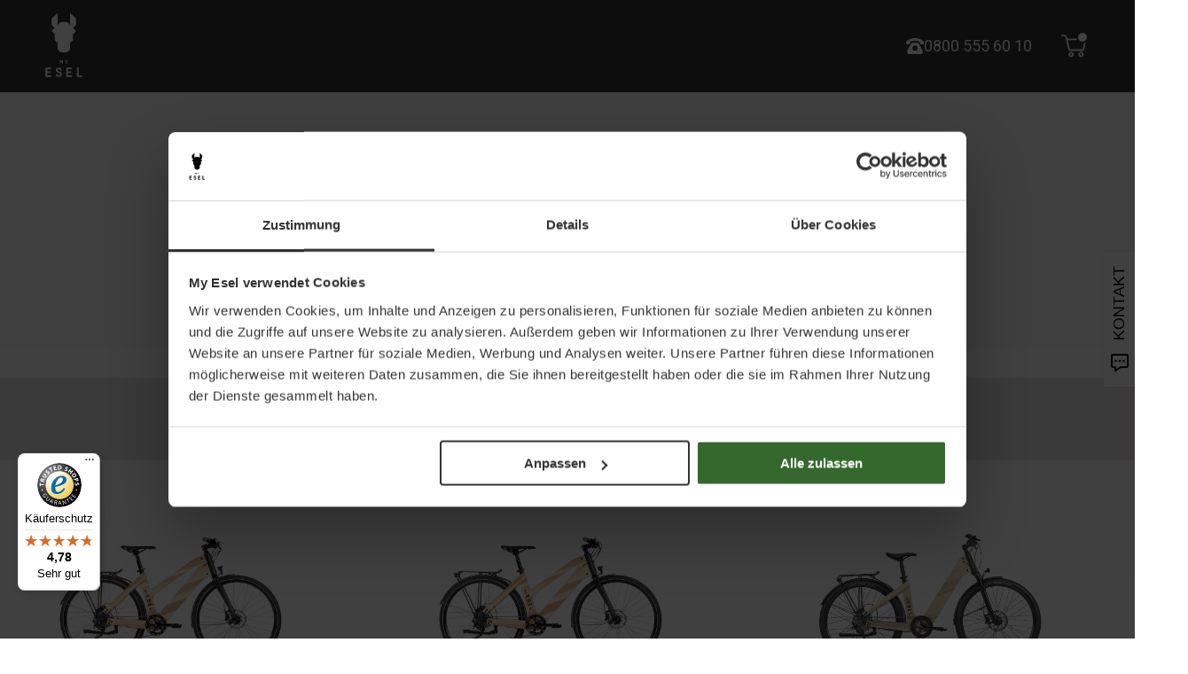

--- FILE ---
content_type: text/html; charset=utf-8
request_url: https://my-esel.com/pages/outlet
body_size: 49488
content:
<!doctype html>
<html class="no-js" lang="de">
  <head>
     <!-- GTM SST -->
<script> (function (w, d, s, l, i) { w[l] = w[l] || []; w[l].push({ "gtm.start": new Date().getTime(), event: "gtm.js" }); var f = d.getElementsByTagName(s)[0], j = d.createElement(s), dl = l != "dataLayer" ? "&l=" + l : ""; j.async = true; j.src = "https://chri.my-esel.com/gtm.js?id=" + i + dl; var node = f.parentNode.insertBefore(j, f); j.onerror = function () { node.remove(); var t = d.createElement(s); t.async = true; t.src = "https://www.googletagmanager.com/gtm.js?id=" + i + dl; f.parentNode.insertBefore(t, f); j = t; }; })(window, document, "script", "dataLayer", "GTM-NGQH36R"); </script>
 <!-- GTM SST END --> 
    
    <script type="text/javascript">
document.addEventListener('DOMContentLoaded', function() {
  // Eine Liste aller gültigen Page-Pfade für dieses Skript
  const allowedPagePaths = [
    '/pages/e-suv-pro',
    '/pages/e-cross-pro-komfort',
    '/pages/e-cross-pro',
    '/pages/e-tour-pro',
    '/pages/e-tour-pro-komfort',
    '/pages/m-suv',
    '/pages/m-cross',
    '/pages/e-gravel-premium-e-bike',
    '/pages/gravel',
    '/pages/race',
    '/pages/urban',
    '/pages/cross',
    '/pages/cross-komfort'
  ];

  // Aktuellen Pfad der Seite holen (z.B. "/pages/cross")
  const currentPagePath = window.location.pathname;

  // --- GATEKEEPER-PRÜFUNG ---
  // Prüfen, ob der aktuelle Pfad in der Liste der erlaubten Pfade ist.
  // Wenn nicht, wird die Funktion sofort beendet.
  if (!allowedPagePaths.includes(currentPagePath)) {
    console.log('view_item Data Layer: Nicht auf einer relevanten Produkt-Landingpage. Skript wird nicht ausgeführt.');
    return;
  }

  // Das Skript wird nur ausgeführt, wenn die URL-Prüfung erfolgreich war.
  window.dataLayer = window.dataLayer || [];

  try {
    // 1. Produktnamen aus h1.gf_gs-text-heading-1 holen
    const nameElement = document.querySelector('h1.gf_gs-text-heading-1');
    if (!nameElement) {
      console.warn('Data Layer: Element für Produktnamen (h1.gf_gs-text-heading-1) nicht gefunden.');
      return;
    }
    const productName = nameElement.textContent.trim();

    // 2. Marke fest auf "My Esel" setzen
    const brand = "My Esel";

    // 3. Kategorie basierend auf dem Produktnamen bestimmen
    let category = 'Fahrrad';
    if (productName.startsWith('E-') || productName.startsWith('M-')) {
      category = 'E-Bike';
    }

    // 4. Produkt-ID aus dem Produktnamen erstellen
    const productId = productName.toLowerCase().replace(/\s+/g, '-');

    // 5. Sichtbaren Preis extrahieren
    const priceElement = document.querySelector('.column-button-price h2');
    let price = null;
    if (priceElement) {
      const priceString = priceElement.textContent.replace(/[^0-9,.]/g, '').replace(',', '.');
      price = parseFloat(priceString);
    } else {
      console.warn('Data Layer: Element für den Preis (.column-button-price h2) nicht gefunden.');
    }

    // 6. Währung holen
    const currency = window.Shopify && window.Shopify.currency ? window.Shopify.currency.active : 'EUR';

    // Nur ausführen, wenn Name und Preis gefunden wurden
    if (productName && price !== null) {
      // 7. Data Layer befüllen
      window.dataLayer.push({
        event: "view_item",
        ecommerce: {
          currency: currency,
          items: [{
            item_id: productId,
            item_name: productName,
            item_brand: brand,
            item_category: category,
            price: price,
            item_list_name: "Produkt-Landingpage"
          }]
        }
      });
      
      console.log('view_item Data Layer Push erfolgreich (URL-Filter aktiv):', window.dataLayer[window.dataLayer.length - 1]);

    } else {
      console.warn('view_item Data Layer Push übersprungen: Name oder Preis fehlt.');
    }

  } catch (error) {
    console.error('Fehler beim Erstellen des view_item Data Layers:', error);
  }
});
</script>
    <meta charset="utf-8">
    <meta http-equiv="X-UA-Compatible" content="IE=edge,chrome=1">
    <meta name="viewport" content="width=device-width,initial-scale=1"><meta property="og:site_name" content="My Esel">
<meta property="og:url" content="https://my-esel.com/pages/outlet">
<meta property="og:title" content="E-Bike Deals: Günstige Schnäppchen im Outlet">
<meta property="og:type" content="website">
<meta property="og:description" content="Ergattere Dein E-Bike zum unschlagbaren Preis. Hervorragende Vorjahresmodelle und Vorführer warten auf Dich. Entdecke jetzt unsere E-Bike Aktionsangebote und sichere dir dein Schnäppchen!">
<meta property="og:image:width" content="300"> <meta property="og:image:height" content="300">
    <meta property="og:image" content="https://ucarecdn.com/a592a99b-3567-47fa-a786-6c42e2bf22d8/-/format/auto/-/preview/3000x3000/-/quality/lighter/ezgif-1-0d4a13bae9.png">
    <meta property="og:image:secure_url" content="https://ucarecdn.com/a592a99b-3567-47fa-a786-6c42e2bf22d8/-/format/auto/-/preview/3000x3000/-/quality/lighter/ezgif-1-0d4a13bae9.png">
    <meta property="twitter:image" content="https://ucarecdn.com/a592a99b-3567-47fa-a786-6c42e2bf22d8/-/format/auto/-/preview/3000x3000/-/quality/lighter/ezgif-1-0d4a13bae9.png">
  
<meta name="twitter:card" content="summary_large_image">
<meta name="twitter:title" content="E-Bike Deals: Günstige Schnäppchen im Outlet">
<meta name="twitter:description" content="Ergattere Dein E-Bike zum unschlagbaren Preis. Hervorragende Vorjahresmodelle und Vorführer warten auf Dich. Entdecke jetzt unsere E-Bike Aktionsangebote und sichere dir dein Schnäppchen!">
<link rel="canonical" href="https://my-esel.com/pages/outlet">
    <link rel="preconnect" href="https://cdn.shopify.com" crossorigin><link rel="icon" type="image/png" href="//my-esel.com/cdn/shop/files/favicon-16x16.png?crop=center&height=32&v=1681256795&width=32"><link rel="preconnect" href="https://fonts.shopifycdn.com" crossorigin><title>E-Bike Deals: Günstige Schnäppchen im Outlet</title><meta name="description" content="Ergattere Dein E-Bike zum unschlagbaren Preis. Hervorragende Vorjahresmodelle und Vorführer warten auf Dich. Entdecke jetzt unsere E-Bike Aktionsangebote und sichere dir dein Schnäppchen!"><script
      src="https://code.jquery.com/jquery-2.2.4.min.js"
      integrity="sha256-BbhdlvQf/xTY9gja0Dq3HiwQF8LaCRTXxZKRutelT44="
      crossorigin="anonymous"
    ></script>
    <script>window.performance && window.performance.mark && window.performance.mark('shopify.content_for_header.start');</script><meta name="facebook-domain-verification" content="xgyyj6tl6shjicxc6nmrlz8lxu3k5o">
<meta id="shopify-digital-wallet" name="shopify-digital-wallet" content="/69582323976/digital_wallets/dialog">
<meta name="shopify-checkout-api-token" content="18b83e960e14577fd4eae2ed5d157a91">
<meta id="in-context-paypal-metadata" data-shop-id="69582323976" data-venmo-supported="false" data-environment="production" data-locale="de_DE" data-paypal-v4="true" data-currency="EUR">
<script async="async" src="/checkouts/internal/preloads.js?locale=de-AT"></script>
<link rel="preconnect" href="https://shop.app" crossorigin="anonymous">
<script async="async" src="https://shop.app/checkouts/internal/preloads.js?locale=de-AT&shop_id=69582323976" crossorigin="anonymous"></script>
<script id="apple-pay-shop-capabilities" type="application/json">{"shopId":69582323976,"countryCode":"AT","currencyCode":"EUR","merchantCapabilities":["supports3DS"],"merchantId":"gid:\/\/shopify\/Shop\/69582323976","merchantName":"My Esel","requiredBillingContactFields":["postalAddress","email","phone"],"requiredShippingContactFields":["postalAddress","email","phone"],"shippingType":"shipping","supportedNetworks":["visa","maestro","masterCard","amex"],"total":{"type":"pending","label":"My Esel","amount":"1.00"},"shopifyPaymentsEnabled":true,"supportsSubscriptions":true}</script>
<script id="shopify-features" type="application/json">{"accessToken":"18b83e960e14577fd4eae2ed5d157a91","betas":["rich-media-storefront-analytics"],"domain":"my-esel.com","predictiveSearch":true,"shopId":69582323976,"locale":"de"}</script>
<script>var Shopify = Shopify || {};
Shopify.shop = "my-esel.myshopify.com";
Shopify.locale = "de";
Shopify.currency = {"active":"EUR","rate":"1.0"};
Shopify.country = "AT";
Shopify.theme = {"name":"DHDL LAUNCH","id":143354986760,"schema_name":"Yuva","schema_version":"5.0.0","theme_store_id":1615,"role":"main"};
Shopify.theme.handle = "null";
Shopify.theme.style = {"id":null,"handle":null};
Shopify.cdnHost = "my-esel.com/cdn";
Shopify.routes = Shopify.routes || {};
Shopify.routes.root = "/";</script>
<script type="module">!function(o){(o.Shopify=o.Shopify||{}).modules=!0}(window);</script>
<script>!function(o){function n(){var o=[];function n(){o.push(Array.prototype.slice.apply(arguments))}return n.q=o,n}var t=o.Shopify=o.Shopify||{};t.loadFeatures=n(),t.autoloadFeatures=n()}(window);</script>
<script>
  window.ShopifyPay = window.ShopifyPay || {};
  window.ShopifyPay.apiHost = "shop.app\/pay";
  window.ShopifyPay.redirectState = null;
</script>
<script id="shop-js-analytics" type="application/json">{"pageType":"page"}</script>
<script defer="defer" async type="module" src="//my-esel.com/cdn/shopifycloud/shop-js/modules/v2/client.init-shop-cart-sync_kxAhZfSm.de.esm.js"></script>
<script defer="defer" async type="module" src="//my-esel.com/cdn/shopifycloud/shop-js/modules/v2/chunk.common_5BMd6ono.esm.js"></script>
<script type="module">
  await import("//my-esel.com/cdn/shopifycloud/shop-js/modules/v2/client.init-shop-cart-sync_kxAhZfSm.de.esm.js");
await import("//my-esel.com/cdn/shopifycloud/shop-js/modules/v2/chunk.common_5BMd6ono.esm.js");

  window.Shopify.SignInWithShop?.initShopCartSync?.({"fedCMEnabled":true,"windoidEnabled":true});

</script>
<script>
  window.Shopify = window.Shopify || {};
  if (!window.Shopify.featureAssets) window.Shopify.featureAssets = {};
  window.Shopify.featureAssets['shop-js'] = {"shop-cart-sync":["modules/v2/client.shop-cart-sync_81xuAXRO.de.esm.js","modules/v2/chunk.common_5BMd6ono.esm.js"],"init-fed-cm":["modules/v2/client.init-fed-cm_B2l2C8gd.de.esm.js","modules/v2/chunk.common_5BMd6ono.esm.js"],"shop-button":["modules/v2/client.shop-button_DteRmTIv.de.esm.js","modules/v2/chunk.common_5BMd6ono.esm.js"],"init-windoid":["modules/v2/client.init-windoid_BrVTPDHy.de.esm.js","modules/v2/chunk.common_5BMd6ono.esm.js"],"shop-cash-offers":["modules/v2/client.shop-cash-offers_uZhaqfcC.de.esm.js","modules/v2/chunk.common_5BMd6ono.esm.js","modules/v2/chunk.modal_DhTZgVSk.esm.js"],"shop-toast-manager":["modules/v2/client.shop-toast-manager_lTRStNPf.de.esm.js","modules/v2/chunk.common_5BMd6ono.esm.js"],"init-shop-email-lookup-coordinator":["modules/v2/client.init-shop-email-lookup-coordinator_BhyMm2Vh.de.esm.js","modules/v2/chunk.common_5BMd6ono.esm.js"],"pay-button":["modules/v2/client.pay-button_uIj7-e2V.de.esm.js","modules/v2/chunk.common_5BMd6ono.esm.js"],"avatar":["modules/v2/client.avatar_BTnouDA3.de.esm.js"],"init-shop-cart-sync":["modules/v2/client.init-shop-cart-sync_kxAhZfSm.de.esm.js","modules/v2/chunk.common_5BMd6ono.esm.js"],"shop-login-button":["modules/v2/client.shop-login-button_hqVUT9QF.de.esm.js","modules/v2/chunk.common_5BMd6ono.esm.js","modules/v2/chunk.modal_DhTZgVSk.esm.js"],"init-customer-accounts-sign-up":["modules/v2/client.init-customer-accounts-sign-up_0Oyvgx7Z.de.esm.js","modules/v2/client.shop-login-button_hqVUT9QF.de.esm.js","modules/v2/chunk.common_5BMd6ono.esm.js","modules/v2/chunk.modal_DhTZgVSk.esm.js"],"init-shop-for-new-customer-accounts":["modules/v2/client.init-shop-for-new-customer-accounts_DojLPa1w.de.esm.js","modules/v2/client.shop-login-button_hqVUT9QF.de.esm.js","modules/v2/chunk.common_5BMd6ono.esm.js","modules/v2/chunk.modal_DhTZgVSk.esm.js"],"init-customer-accounts":["modules/v2/client.init-customer-accounts_DWlFj6gc.de.esm.js","modules/v2/client.shop-login-button_hqVUT9QF.de.esm.js","modules/v2/chunk.common_5BMd6ono.esm.js","modules/v2/chunk.modal_DhTZgVSk.esm.js"],"shop-follow-button":["modules/v2/client.shop-follow-button_BEIcZOGj.de.esm.js","modules/v2/chunk.common_5BMd6ono.esm.js","modules/v2/chunk.modal_DhTZgVSk.esm.js"],"lead-capture":["modules/v2/client.lead-capture_BSpzCmmh.de.esm.js","modules/v2/chunk.common_5BMd6ono.esm.js","modules/v2/chunk.modal_DhTZgVSk.esm.js"],"checkout-modal":["modules/v2/client.checkout-modal_8HiTfxyj.de.esm.js","modules/v2/chunk.common_5BMd6ono.esm.js","modules/v2/chunk.modal_DhTZgVSk.esm.js"],"shop-login":["modules/v2/client.shop-login_Fe0VhLV0.de.esm.js","modules/v2/chunk.common_5BMd6ono.esm.js","modules/v2/chunk.modal_DhTZgVSk.esm.js"],"payment-terms":["modules/v2/client.payment-terms_C8PkVPzh.de.esm.js","modules/v2/chunk.common_5BMd6ono.esm.js","modules/v2/chunk.modal_DhTZgVSk.esm.js"]};
</script>
<script>(function() {
  var isLoaded = false;
  function asyncLoad() {
    if (isLoaded) return;
    isLoaded = true;
    var urls = ["https:\/\/d1639lhkj5l89m.cloudfront.net\/js\/storefront\/uppromote.js?shop=my-esel.myshopify.com","https:\/\/tseish-app.connect.trustedshops.com\/esc.js?apiBaseUrl=aHR0cHM6Ly90c2Vpc2gtYXBwLmNvbm5lY3QudHJ1c3RlZHNob3BzLmNvbQ==\u0026instanceId=bXktZXNlbC5teXNob3BpZnkuY29t\u0026shop=my-esel.myshopify.com"];
    for (var i = 0; i < urls.length; i++) {
      var s = document.createElement('script');
      s.type = 'text/javascript';
      s.async = true;
      s.src = urls[i];
      var x = document.getElementsByTagName('script')[0];
      x.parentNode.insertBefore(s, x);
    }
  };
  if(window.attachEvent) {
    window.attachEvent('onload', asyncLoad);
  } else {
    window.addEventListener('load', asyncLoad, false);
  }
})();</script>
<script id="__st">var __st={"a":69582323976,"offset":3600,"reqid":"f3695dd3-4f49-4269-8764-51ff3a8a8ebc-1769003557","pageurl":"my-esel.com\/pages\/outlet","s":"pages-112671949064","u":"d3885a90b35f","p":"page","rtyp":"page","rid":112671949064};</script>
<script>window.ShopifyPaypalV4VisibilityTracking = true;</script>
<script id="captcha-bootstrap">!function(){'use strict';const t='contact',e='account',n='new_comment',o=[[t,t],['blogs',n],['comments',n],[t,'customer']],c=[[e,'customer_login'],[e,'guest_login'],[e,'recover_customer_password'],[e,'create_customer']],r=t=>t.map((([t,e])=>`form[action*='/${t}']:not([data-nocaptcha='true']) input[name='form_type'][value='${e}']`)).join(','),a=t=>()=>t?[...document.querySelectorAll(t)].map((t=>t.form)):[];function s(){const t=[...o],e=r(t);return a(e)}const i='password',u='form_key',d=['recaptcha-v3-token','g-recaptcha-response','h-captcha-response',i],f=()=>{try{return window.sessionStorage}catch{return}},m='__shopify_v',_=t=>t.elements[u];function p(t,e,n=!1){try{const o=window.sessionStorage,c=JSON.parse(o.getItem(e)),{data:r}=function(t){const{data:e,action:n}=t;return t[m]||n?{data:e,action:n}:{data:t,action:n}}(c);for(const[e,n]of Object.entries(r))t.elements[e]&&(t.elements[e].value=n);n&&o.removeItem(e)}catch(o){console.error('form repopulation failed',{error:o})}}const l='form_type',E='cptcha';function T(t){t.dataset[E]=!0}const w=window,h=w.document,L='Shopify',v='ce_forms',y='captcha';let A=!1;((t,e)=>{const n=(g='f06e6c50-85a8-45c8-87d0-21a2b65856fe',I='https://cdn.shopify.com/shopifycloud/storefront-forms-hcaptcha/ce_storefront_forms_captcha_hcaptcha.v1.5.2.iife.js',D={infoText:'Durch hCaptcha geschützt',privacyText:'Datenschutz',termsText:'Allgemeine Geschäftsbedingungen'},(t,e,n)=>{const o=w[L][v],c=o.bindForm;if(c)return c(t,g,e,D).then(n);var r;o.q.push([[t,g,e,D],n]),r=I,A||(h.body.append(Object.assign(h.createElement('script'),{id:'captcha-provider',async:!0,src:r})),A=!0)});var g,I,D;w[L]=w[L]||{},w[L][v]=w[L][v]||{},w[L][v].q=[],w[L][y]=w[L][y]||{},w[L][y].protect=function(t,e){n(t,void 0,e),T(t)},Object.freeze(w[L][y]),function(t,e,n,w,h,L){const[v,y,A,g]=function(t,e,n){const i=e?o:[],u=t?c:[],d=[...i,...u],f=r(d),m=r(i),_=r(d.filter((([t,e])=>n.includes(e))));return[a(f),a(m),a(_),s()]}(w,h,L),I=t=>{const e=t.target;return e instanceof HTMLFormElement?e:e&&e.form},D=t=>v().includes(t);t.addEventListener('submit',(t=>{const e=I(t);if(!e)return;const n=D(e)&&!e.dataset.hcaptchaBound&&!e.dataset.recaptchaBound,o=_(e),c=g().includes(e)&&(!o||!o.value);(n||c)&&t.preventDefault(),c&&!n&&(function(t){try{if(!f())return;!function(t){const e=f();if(!e)return;const n=_(t);if(!n)return;const o=n.value;o&&e.removeItem(o)}(t);const e=Array.from(Array(32),(()=>Math.random().toString(36)[2])).join('');!function(t,e){_(t)||t.append(Object.assign(document.createElement('input'),{type:'hidden',name:u})),t.elements[u].value=e}(t,e),function(t,e){const n=f();if(!n)return;const o=[...t.querySelectorAll(`input[type='${i}']`)].map((({name:t})=>t)),c=[...d,...o],r={};for(const[a,s]of new FormData(t).entries())c.includes(a)||(r[a]=s);n.setItem(e,JSON.stringify({[m]:1,action:t.action,data:r}))}(t,e)}catch(e){console.error('failed to persist form',e)}}(e),e.submit())}));const S=(t,e)=>{t&&!t.dataset[E]&&(n(t,e.some((e=>e===t))),T(t))};for(const o of['focusin','change'])t.addEventListener(o,(t=>{const e=I(t);D(e)&&S(e,y())}));const B=e.get('form_key'),M=e.get(l),P=B&&M;t.addEventListener('DOMContentLoaded',(()=>{const t=y();if(P)for(const e of t)e.elements[l].value===M&&p(e,B);[...new Set([...A(),...v().filter((t=>'true'===t.dataset.shopifyCaptcha))])].forEach((e=>S(e,t)))}))}(h,new URLSearchParams(w.location.search),n,t,e,['guest_login'])})(!0,!0)}();</script>
<script integrity="sha256-4kQ18oKyAcykRKYeNunJcIwy7WH5gtpwJnB7kiuLZ1E=" data-source-attribution="shopify.loadfeatures" defer="defer" src="//my-esel.com/cdn/shopifycloud/storefront/assets/storefront/load_feature-a0a9edcb.js" crossorigin="anonymous"></script>
<script crossorigin="anonymous" defer="defer" src="//my-esel.com/cdn/shopifycloud/storefront/assets/shopify_pay/storefront-65b4c6d7.js?v=20250812"></script>
<script data-source-attribution="shopify.dynamic_checkout.dynamic.init">var Shopify=Shopify||{};Shopify.PaymentButton=Shopify.PaymentButton||{isStorefrontPortableWallets:!0,init:function(){window.Shopify.PaymentButton.init=function(){};var t=document.createElement("script");t.src="https://my-esel.com/cdn/shopifycloud/portable-wallets/latest/portable-wallets.de.js",t.type="module",document.head.appendChild(t)}};
</script>
<script data-source-attribution="shopify.dynamic_checkout.buyer_consent">
  function portableWalletsHideBuyerConsent(e){var t=document.getElementById("shopify-buyer-consent"),n=document.getElementById("shopify-subscription-policy-button");t&&n&&(t.classList.add("hidden"),t.setAttribute("aria-hidden","true"),n.removeEventListener("click",e))}function portableWalletsShowBuyerConsent(e){var t=document.getElementById("shopify-buyer-consent"),n=document.getElementById("shopify-subscription-policy-button");t&&n&&(t.classList.remove("hidden"),t.removeAttribute("aria-hidden"),n.addEventListener("click",e))}window.Shopify?.PaymentButton&&(window.Shopify.PaymentButton.hideBuyerConsent=portableWalletsHideBuyerConsent,window.Shopify.PaymentButton.showBuyerConsent=portableWalletsShowBuyerConsent);
</script>
<script data-source-attribution="shopify.dynamic_checkout.cart.bootstrap">document.addEventListener("DOMContentLoaded",(function(){function t(){return document.querySelector("shopify-accelerated-checkout-cart, shopify-accelerated-checkout")}if(t())Shopify.PaymentButton.init();else{new MutationObserver((function(e,n){t()&&(Shopify.PaymentButton.init(),n.disconnect())})).observe(document.body,{childList:!0,subtree:!0})}}));
</script>
<link id="shopify-accelerated-checkout-styles" rel="stylesheet" media="screen" href="https://my-esel.com/cdn/shopifycloud/portable-wallets/latest/accelerated-checkout-backwards-compat.css" crossorigin="anonymous">
<style id="shopify-accelerated-checkout-cart">
        #shopify-buyer-consent {
  margin-top: 1em;
  display: inline-block;
  width: 100%;
}

#shopify-buyer-consent.hidden {
  display: none;
}

#shopify-subscription-policy-button {
  background: none;
  border: none;
  padding: 0;
  text-decoration: underline;
  font-size: inherit;
  cursor: pointer;
}

#shopify-subscription-policy-button::before {
  box-shadow: none;
}

      </style>

<script>window.performance && window.performance.mark && window.performance.mark('shopify.content_for_header.end');</script>
    <script>
      document.documentElement.className = document.documentElement.className.replace('no-js', 'js');
    </script><style>
  /*============= page loader css start ========*/
  .yv-page-loader {
    position: fixed;
    width: 100%;
    height: 100%;
    background-color: rgba(255, 255, 255, 1);
    left: 0;
    top: 0;
    display: flex;
    align-items: center;
    justify-content: center;
    z-index: 99;
    opacity: 0;
    transform: translateY(-100%);
  }

  .page-loading .yv-page-loader {
    opacity: 1;
    transform: translateY(0);
  }

  .yv-page-loader img {
    max-width: 100px;
  }

  /*============= page loader css end ========*/
</style>

<link rel="preload" as="style" href="//my-esel.com/cdn/shop/t/25/assets/variable.css?v=83511973742631528201762425076">

<link href="//my-esel.com/cdn/shop/t/25/assets/variable.css?v=83511973742631528201762425076" rel="stylesheet" type="text/css" media="all" />
<link rel="preload" as="style" href="//my-esel.com/cdn/shop/t/25/assets/common.min.css?v=39372748059574654111755618037">

<link rel="preload" as="style" href="//my-esel.com/cdn/shop/t/25/assets/header.min.css?v=127458233679701947871681455573">

<link rel="preload" as="style" href="//my-esel.com/cdn/shop/t/25/assets/footer.min.css?v=88334433917792440771681455495">


<link rel="preload" as="style" href="//my-esel.com/cdn/shop/t/25/assets/theme.min.css?v=17328997823382150151682437870">

<link rel="preload" as="style" href="//my-esel.com/cdn/shop/t/25/assets/responsive.min.css?v=109677453357799016961681455604">

<link rel="preload" as="style" href="//my-esel.com/cdn/shop/t/25/assets/fancybox.min.css?v=82321193459872401151681455488">

<link rel="preload" as="style" href="//my-esel.com/cdn/shop/t/25/assets/flickity.min.css?v=58391348945399336901681455492">


  <link rel="preload" as="style" href="//my-esel.com/cdn/shop/t/25/assets/aos.css?v=114628232695009691351681455467">



<link href="//my-esel.com/cdn/shop/t/25/assets/flickity.min.css?v=58391348945399336901681455492" rel="stylesheet" type="text/css" media="all" />

<link href="//my-esel.com/cdn/shop/t/25/assets/fancybox.min.css?v=82321193459872401151681455488" rel="stylesheet" type="text/css" media="all" />

<link href="//my-esel.com/cdn/shop/t/25/assets/common.min.css?v=39372748059574654111755618037" rel="stylesheet" type="text/css" media="all" />

<link href="//my-esel.com/cdn/shop/t/25/assets/header.min.css?v=127458233679701947871681455573" rel="stylesheet" type="text/css" media="all" />

<link href="//my-esel.com/cdn/shop/t/25/assets/footer.min.css?v=88334433917792440771681455495" rel="stylesheet" type="text/css" media="all" />

<link href="//my-esel.com/cdn/shop/t/25/assets/theme.min.css?v=17328997823382150151682437870" rel="stylesheet" type="text/css" media="all" />

<link href="//my-esel.com/cdn/shop/t/25/assets/responsive.min.css?v=109677453357799016961681455604" rel="stylesheet" type="text/css" media="all" />


<link href="//my-esel.com/cdn/shop/t/25/assets/aos.css?v=114628232695009691351681455467" rel="stylesheet" type="text/css" media="all" />



<script>
         
  var focusElement = '';
  var productSlider;
  var productThumbSlider; 
  
    const moneyFormat = '{{ amount_no_decimals_with_space_separator }}';
    const moneyFormatWithoutCurrency = '{{ amount_no_decimals_with_space_separator }}';
  
  const freeShippingBarText = ``;
  const freeShippingBarSuccessText = ``;
  const shopCurrency = `EUR`;
  const freeShippingBarAmount = 0;const freeShippingBarStatus = false;const addToCartText = 'In den Warenkorb legen';
  const preorderText = 'Vorbestellung';
  const preorderStatus = false;
  const soldOutText = 'Ausverkauft';
  const saleText = 'Verkauf';
  const saleOffText = 'Aus';
  const regularPriceText = 'Regulärer Preis';
  const comparePriceText = 'Verkaufspreis'; 
  const savedPriceText = 'Sie haben';
  const unitPriceText = 'Preis pro Einheit';
  const priceVariText = 'Von [[price]]';
  const cartTitleLabel = 'Warenkorb';
  const errorLabel = 'Fehler';
  const notAvailableLabel = 'Wir versenden nicht an diesen Bestimmungsort.';
  const variantStyle = 'swatch';
  const pickUpAvialabiliyHeading = 'Abholung nach Verfügbarkeit';
  const productGridContentAlignment = 'text-center';
  const unavailableText = 'Nicht verfügbar';
  const oneTimePurchaseText = 'Einmaliger Kauf';
  const showSavedAmount = false;
  const savedAmountStyle = 'currency';
  const quickViewHeading = 'Schnellansicht';
  const searchPageResults = true;
  const searchArticleResults = true;
  const searchDrawerProductHead = 'Produkte';
  const searchDrawerArticleHead = 'Artikel';
  const searchDrawerPageHead = 'Seiten';
  const searchAllResultText = 'Alle Ergebnisse anzeigen';
  const searchRecentTitleText = 'Aktuelle Suche';
  const searchNoResultText = 'Kein Ergebnis gefunden.';
  const searchForText = 'Suche nach';
  const searchResultText = 'Ergebnisse';
  const searchNoSuggestionText = 'Keine Vorschläge gefunden.';
  const searchProductImageHeight = 'image-square';
  const searchArticleImageHeight = 'image-aspect';
  const showMoreText = 'Mehr anzeigen';
  const showLessText = 'Weniger anzeigen';
  const readMoreText = 'Mehr lesen';
  const animationStatus = true;
  const rootUrl = '/';
  const cartUrl = '/cart.js';
  const mainCartUrl = '/cart';
  const cartStatusEmpty = `Ihr Warenkorb ist leer.`;
  const cartStatusNotEmpty = `Ihr Warenkorb enthält bereits einige Artikel.`;var emptyCartStatus = true;const cartAdd = '/cart/add';
  const cartAddUrl = '/cart/add.js';
  const cartUpdateUrl = '/cart/update.js';
  const cartChangeUrl = '/cart/change.js';
  const cartClearUrl = '/cart/clear.js';
  const cartChangeError = "Sie können nur hinzufügen [qty] dieses Artikels in Ihren Warenkorb.";
  const productRecommendationUrl = '/recommendations/products';
  const googleMapApiKey = '';
  const searchUrl = '/search';
  const preLoadLoadGif = `<div class="yv_load">
          <svg xmlns="http://www.w3.org/2000/svg" xmlns:xlink="http://www.w3.org/1999/xlink"
               style="margin: auto; display: block; shape-rendering: auto;"
               width="200px" height="200px" viewBox="0 0 100 100" preserveAspectRatio="xMidYMid" class="svg-loader" >
            <circle cx="50" cy="50" fill="none" stroke="#dddddd" stroke-width="6" r="35" stroke-dasharray="164.93361431346415 56.97787143782138">
              <animateTransform attributeName="transform" type="rotate" repeatCount="indefinite" dur="1s" values="0 50 50;360 50 50" keyTimes="0;1"/>
            </circle>
          </svg>
    </div>`;
  const noImage = `<svg class="placeholder-svg" xmlns="http://www.w3.org/2000/svg" viewBox="0 0 525.5 525.5"><path d="M324.5 212.7H203c-1.6 0-2.8 1.3-2.8 2.8V308c0 1.6 1.3 2.8 2.8 2.8h121.6c1.6 0 2.8-1.3 2.8-2.8v-92.5c0-1.6-1.3-2.8-2.9-2.8zm1.1 95.3c0 .6-.5 1.1-1.1 1.1H203c-.6 0-1.1-.5-1.1-1.1v-92.5c0-.6.5-1.1 1.1-1.1h121.6c.6 0 1.1.5 1.1 1.1V308z"/><path d="M210.4 299.5H240v.1s.1 0 .2-.1h75.2v-76.2h-105v76.2zm1.8-7.2l20-20c1.6-1.6 3.8-2.5 6.1-2.5s4.5.9 6.1 2.5l1.5 1.5 16.8 16.8c-12.9 3.3-20.7 6.3-22.8 7.2h-27.7v-5.5zm101.5-10.1c-20.1 1.7-36.7 4.8-49.1 7.9l-16.9-16.9 26.3-26.3c1.6-1.6 3.8-2.5 6.1-2.5s4.5.9 6.1 2.5l27.5 27.5v7.8zm-68.9 15.5c9.7-3.5 33.9-10.9 68.9-13.8v13.8h-68.9zm68.9-72.7v46.8l-26.2-26.2c-1.9-1.9-4.5-3-7.3-3s-5.4 1.1-7.3 3l-26.3 26.3-.9-.9c-1.9-1.9-4.5-3-7.3-3s-5.4 1.1-7.3 3l-18.8 18.8V225h101.4z"/><path d="M232.8 254c4.6 0 8.3-3.7 8.3-8.3s-3.7-8.3-8.3-8.3-8.3 3.7-8.3 8.3 3.7 8.3 8.3 8.3zm0-14.9c3.6 0 6.6 2.9 6.6 6.6s-2.9 6.6-6.6 6.6-6.6-2.9-6.6-6.6 3-6.6 6.6-6.6z"/></svg>`;
  const noProductImage = `<svg class="placeholder-svg" xmlns="http://www.w3.org/2000/svg" viewBox="0 0 525.5 525.5"><path d="M375.5 345.2c0-.1 0-.1 0 0 0-.1 0-.1 0 0-1.1-2.9-2.3-5.5-3.4-7.8-1.4-4.7-2.4-13.8-.5-19.8 3.4-10.6 3.6-40.6 1.2-54.5-2.3-14-12.3-29.8-18.5-36.9-5.3-6.2-12.8-14.9-15.4-17.9 8.6-5.6 13.3-13.3 14-23 0-.3 0-.6.1-.8.4-4.1-.6-9.9-3.9-13.5-2.1-2.3-4.8-3.5-8-3.5h-54.9c-.8-7.1-3-13-5.2-17.5-6.8-13.9-12.5-16.5-21.2-16.5h-.7c-8.7 0-14.4 2.5-21.2 16.5-2.2 4.5-4.4 10.4-5.2 17.5h-48.5c-3.2 0-5.9 1.2-8 3.5-3.2 3.6-4.3 9.3-3.9 13.5 0 .2 0 .5.1.8.7 9.8 5.4 17.4 14 23-2.6 3.1-10.1 11.7-15.4 17.9-6.1 7.2-16.1 22.9-18.5 36.9-2.2 13.3-1.2 47.4 1 54.9 1.1 3.8 1.4 14.5-.2 19.4-1.2 2.4-2.3 5-3.4 7.9-4.4 11.6-6.2 26.3-5 32.6 1.8 9.9 16.5 14.4 29.4 14.4h176.8c12.9 0 27.6-4.5 29.4-14.4 1.2-6.5-.5-21.1-5-32.7zm-97.7-178c.3-3.2.8-10.6-.2-18 2.4 4.3 5 10.5 5.9 18h-5.7zm-36.3-17.9c-1 7.4-.5 14.8-.2 18h-5.7c.9-7.5 3.5-13.7 5.9-18zm4.5-6.9c0-.1.1-.2.1-.4 4.4-5.3 8.4-5.8 13.1-5.8h.7c4.7 0 8.7.6 13.1 5.8 0 .1 0 .2.1.4 3.2 8.9 2.2 21.2 1.8 25h-30.7c-.4-3.8-1.3-16.1 1.8-25zm-70.7 42.5c0-.3 0-.6-.1-.9-.3-3.4.5-8.4 3.1-11.3 1-1.1 2.1-1.7 3.4-2.1l-.6.6c-2.8 3.1-3.7 8.1-3.3 11.6 0 .2 0 .5.1.8.3 3.5.9 11.7 10.6 18.8.3.2.8.2 1-.2.2-.3.2-.8-.2-1-9.2-6.7-9.8-14.4-10-17.7 0-.3 0-.6-.1-.8-.3-3.2.5-7.7 3-10.5.8-.8 1.7-1.5 2.6-1.9h155.7c1 .4 1.9 1.1 2.6 1.9 2.5 2.8 3.3 7.3 3 10.5 0 .2 0 .5-.1.8-.3 3.6-1 13.1-13.8 20.1-.3.2-.5.6-.3 1 .1.2.4.4.6.4.1 0 .2 0 .3-.1 13.5-7.5 14.3-17.5 14.6-21.3 0-.3 0-.5.1-.8.4-3.5-.5-8.5-3.3-11.6l-.6-.6c1.3.4 2.5 1.1 3.4 2.1 2.6 2.9 3.5 7.9 3.1 11.3 0 .3 0 .6-.1.9-1.5 20.9-23.6 31.4-65.5 31.4h-43.8c-41.8 0-63.9-10.5-65.4-31.4zm91 89.1h-7c0-1.5 0-3-.1-4.2-.2-12.5-2.2-31.1-2.7-35.1h3.6c.8 0 1.4-.6 1.4-1.4v-14.1h2.4v14.1c0 .8.6 1.4 1.4 1.4h3.7c-.4 3.9-2.4 22.6-2.7 35.1v4.2zm65.3 11.9h-16.8c-.4 0-.7.3-.7.7 0 .4.3.7.7.7h16.8v2.8h-62.2c0-.9-.1-1.9-.1-2.8h33.9c.4 0 .7-.3.7-.7 0-.4-.3-.7-.7-.7h-33.9c-.1-3.2-.1-6.3-.1-9h62.5v9zm-12.5 24.4h-6.3l.2-1.6h5.9l.2 1.6zm-5.8-4.5l1.6-12.3h2l1.6 12.3h-5.2zm-57-19.9h-62.4v-9h62.5c0 2.7 0 5.8-.1 9zm-62.4 1.4h62.4c0 .9-.1 1.8-.1 2.8H194v-2.8zm65.2 0h7.3c0 .9.1 1.8.1 2.8H259c.1-.9.1-1.8.1-2.8zm7.2-1.4h-7.2c.1-3.2.1-6.3.1-9h7c0 2.7 0 5.8.1 9zm-7.7-66.7v6.8h-9v-6.8h9zm-8.9 8.3h9v.7h-9v-.7zm0 2.1h9v2.3h-9v-2.3zm26-1.4h-9v-.7h9v.7zm-9 3.7v-2.3h9v2.3h-9zm9-5.9h-9v-6.8h9v6.8zm-119.3 91.1c-2.1-7.1-3-40.9-.9-53.6 2.2-13.5 11.9-28.6 17.8-35.6 5.6-6.5 13.5-15.7 15.7-18.3 11.4 6.4 28.7 9.6 51.8 9.6h6v14.1c0 .8.6 1.4 1.4 1.4h5.4c.3 3.1 2.4 22.4 2.7 35.1 0 1.2.1 2.6.1 4.2h-63.9c-.8 0-1.4.6-1.4 1.4v16.1c0 .8.6 1.4 1.4 1.4H256c-.8 11.8-2.8 24.7-8 33.3-2.6 4.4-4.9 8.5-6.9 12.2-.4.7-.1 1.6.6 1.9.2.1.4.2.6.2.5 0 1-.3 1.3-.8 1.9-3.7 4.2-7.7 6.8-12.1 5.4-9.1 7.6-22.5 8.4-34.7h7.8c.7 11.2 2.6 23.5 7.1 32.4.2.5.8.8 1.3.8.2 0 .4 0 .6-.2.7-.4 1-1.2.6-1.9-4.3-8.5-6.1-20.3-6.8-31.1H312l-2.4 18.6c-.1.4.1.8.3 1.1.3.3.7.5 1.1.5h9.6c.4 0 .8-.2 1.1-.5.3-.3.4-.7.3-1.1l-2.4-18.6H333c.8 0 1.4-.6 1.4-1.4v-16.1c0-.8-.6-1.4-1.4-1.4h-63.9c0-1.5 0-2.9.1-4.2.2-12.7 2.3-32 2.7-35.1h5.2c.8 0 1.4-.6 1.4-1.4v-14.1h6.2c23.1 0 40.4-3.2 51.8-9.6 2.3 2.6 10.1 11.8 15.7 18.3 5.9 6.9 15.6 22.1 17.8 35.6 2.2 13.4 2 43.2-1.1 53.1-1.2 3.9-1.4 8.7-1 13-1.7-2.8-2.9-4.4-3-4.6-.2-.3-.6-.5-.9-.6h-.5c-.2 0-.4.1-.5.2-.6.5-.8 1.4-.3 2 0 0 .2.3.5.8 1.4 2.1 5.6 8.4 8.9 16.7h-42.9v-43.8c0-.8-.6-1.4-1.4-1.4s-1.4.6-1.4 1.4v44.9c0 .1-.1.2-.1.3 0 .1 0 .2.1.3v9c-1.1 2-3.9 3.7-10.5 3.7h-7.5c-.4 0-.7.3-.7.7 0 .4.3.7.7.7h7.5c5 0 8.5-.9 10.5-2.8-.1 3.1-1.5 6.5-10.5 6.5H210.4c-9 0-10.5-3.4-10.5-6.5 2 1.9 5.5 2.8 10.5 2.8h67.4c.4 0 .7-.3.7-.7 0-.4-.3-.7-.7-.7h-67.4c-6.7 0-9.4-1.7-10.5-3.7v-54.5c0-.8-.6-1.4-1.4-1.4s-1.4.6-1.4 1.4v43.8h-43.6c4.2-10.2 9.4-17.4 9.5-17.5.5-.6.3-1.5-.3-2s-1.5-.3-2 .3c-.1.2-1.4 2-3.2 5 .1-4.9-.4-10.2-1.1-12.8zm221.4 60.2c-1.5 8.3-14.9 12-26.6 12H174.4c-11.8 0-25.1-3.8-26.6-12-1-5.7.6-19.3 4.6-30.2H197v9.8c0 6.4 4.5 9.7 13.4 9.7h105.4c8.9 0 13.4-3.3 13.4-9.7v-9.8h44c4 10.9 5.6 24.5 4.6 30.2z"/><path d="M286.1 359.3c0 .4.3.7.7.7h14.7c.4 0 .7-.3.7-.7 0-.4-.3-.7-.7-.7h-14.7c-.3 0-.7.3-.7.7zm5.3-145.6c13.5-.5 24.7-2.3 33.5-5.3.4-.1.6-.5.4-.9-.1-.4-.5-.6-.9-.4-8.6 3-19.7 4.7-33 5.2-.4 0-.7.3-.7.7 0 .4.3.7.7.7zm-11.3.1c.4 0 .7-.3.7-.7 0-.4-.3-.7-.7-.7H242c-19.9 0-35.3-2.5-45.9-7.4-.4-.2-.8 0-.9.3-.2.4 0 .8.3.9 10.8 5 26.4 7.5 46.5 7.5h38.1zm-7.2 116.9c.4.1.9.1 1.4.1 1.7 0 3.4-.7 4.7-1.9 1.4-1.4 1.9-3.2 1.5-5-.2-.8-.9-1.2-1.7-1.1-.8.2-1.2.9-1.1 1.7.3 1.2-.4 2-.7 2.4-.9.9-2.2 1.3-3.4 1-.8-.2-1.5.3-1.7 1.1s.2 1.5 1 1.7z"/><path d="M275.5 331.6c-.8 0-1.4.6-1.5 1.4 0 .8.6 1.4 1.4 1.5h.3c3.6 0 7-2.8 7.7-6.3.2-.8-.4-1.5-1.1-1.7-.8-.2-1.5.4-1.7 1.1-.4 2.3-2.8 4.2-5.1 4zm5.4 1.6c-.6.5-.6 1.4-.1 2 1.1 1.3 2.5 2.2 4.2 2.8.2.1.3.1.5.1.6 0 1.1-.3 1.3-.9.3-.7-.1-1.6-.8-1.8-1.2-.5-2.2-1.2-3-2.1-.6-.6-1.5-.6-2.1-.1zm-38.2 12.7c.5 0 .9 0 1.4-.1.8-.2 1.3-.9 1.1-1.7-.2-.8-.9-1.3-1.7-1.1-1.2.3-2.5-.1-3.4-1-.4-.4-1-1.2-.8-2.4.2-.8-.3-1.5-1.1-1.7-.8-.2-1.5.3-1.7 1.1-.4 1.8.1 3.7 1.5 5 1.2 1.2 2.9 1.9 4.7 1.9z"/><path d="M241.2 349.6h.3c.8 0 1.4-.7 1.4-1.5s-.7-1.4-1.5-1.4c-2.3.1-4.6-1.7-5.1-4-.2-.8-.9-1.3-1.7-1.1-.8.2-1.3.9-1.1 1.7.7 3.5 4.1 6.3 7.7 6.3zm-9.7 3.6c.2 0 .3 0 .5-.1 1.6-.6 3-1.6 4.2-2.8.5-.6.5-1.5-.1-2s-1.5-.5-2 .1c-.8.9-1.8 1.6-3 2.1-.7.3-1.1 1.1-.8 1.8 0 .6.6.9 1.2.9z"/></svg>`;
  const noResultFound = `<div class="nodatafound_wrapper">
  <div class="nodatafound_box">
    <svg width="113" height="112" viewBox="0 0 113 112" fill="none" xmlns="http://www.w3.org/2000/svg">
      <path opacity="0.6" d="M54.7148 112C84.5491 112 108.715 87.8144 108.715 58C108.715 28.1856 84.5292 4 54.7148 4C24.9005 4 0.714844 28.1459 0.714844 57.9602C0.714844 87.7746 24.9005 112 54.7148 112Z" fill="#DFDFDF"/>
      <path d="M83.8909 16H23.5188C19.7455 16 16.7148 19.1593 16.7148 23H90.7148C90.6948 19.118 87.6641 16 83.8909 16Z" fill="#D9D9D9"/>
      <path d="M16.755 23H90.7148V78.6662C90.7148 81.1631 89.7119 83.5213 87.9466 85.2652C86.1814 87.0091 83.7542 88 81.2668 88H26.1629C23.6354 88 21.2483 87.0091 19.4831 85.2652C17.7178 83.5213 16.7148 81.1235 16.7148 78.6662V23H16.755Z" fill="white"/>
      <path d="M29.4578 57.3904H3.75461C1.69756 57.3904 0 59.0472 0 61.1432V97.8931C0 99.9492 1.65762 101.646 3.75461 101.646H29.4578C31.5148 101.646 33.2124 99.9891 33.2124 97.8931V61.1432C33.1724 59.0672 31.5148 57.3904 29.4578 57.3904Z" fill="white"/>
      <path d="M102.632 0H74.233C72.895 0 71.8564 1.07794 71.8564 2.37546V15.71C71.8564 17.0475 72.9349 18.0855 74.233 18.0855H102.632C103.97 18.0855 105.009 17.0075 105.009 15.71V2.39543C105.049 1.07794 103.97 0 102.632 0Z" fill="white"/>
      <path d="M26.5358 76H6.89339C6.24519 76 5.71484 76.45 5.71484 77C5.71484 77.55 6.24519 78 6.89339 78H26.5358C27.184 78 27.7143 77.55 27.7143 77C27.734 76.45 27.184 76 26.5358 76Z" fill="#DFDFDF"/>
      <path d="M26.5273 93H6.90186C6.249 93 5.71484 93.4407 5.71484 94C5.71484 94.5593 6.249 95 6.90186 95H26.5273C27.1802 95 27.7143 94.5593 27.7143 94C27.7341 93.4576 27.1802 93 26.5273 93Z" fill="#D9D9D9"/>
      <path d="M26.5273 84H6.90186C6.249 84 5.71484 84.4407 5.71484 85C5.71484 85.5593 6.249 86 6.90186 86H26.5273C27.1802 86 27.7143 85.5593 27.7143 85C27.7341 84.4576 27.1802 84 26.5273 84Z" fill="#D9D9D9"/>
      <path d="M14.2565 63H8.17318C6.81901 63 5.71484 64 5.71484 65.2264V66.7736C5.71484 68 6.81901 69 8.17318 69H14.2565C15.6107 69 16.7148 68 16.7148 66.7736V65.2264C16.7148 64 15.6107 63 14.2565 63Z" fill="#DFDFDF"/>
      <path d="M78.7148 12C80.367 12 81.7148 10.6522 81.7148 9C81.7148 7.34783 80.367 6 78.7148 6C77.0627 6 75.7148 7.34783 75.7148 9C75.7148 10.6522 77.0409 12 78.7148 12Z" fill="#D9D9D9"/>
      <path d="M88.7149 12C90.367 12 91.7148 10.6522 91.7148 9C91.7148 7.34783 90.367 6 88.7149 6C87.0627 6 85.7148 7.34783 85.7148 9C85.7366 10.6522 87.0409 12 88.7149 12Z" fill="#D9D9D9"/>
      <path d="M98.7148 12C100.367 12 101.715 10.6522 101.715 9C101.715 7.34783 100.367 6 98.7148 6C97.0627 6 95.7148 7.34783 95.7148 9C95.7366 10.6522 97.0409 12 98.7148 12Z" fill="#D9D9D9"/>
      <path d="M69.2148 89C82.7334 89 93.7148 78.0186 93.7148 64.5C93.7148 50.9814 82.7334 40 69.2148 40C55.6962 40 44.7148 50.9814 44.7148 64.5C44.7347 78.0186 55.6764 89 69.2148 89Z" fill="url(#paint0_linear_13_189)" fill-opacity="0.2"/>
      <path d="M72.4826 64.9903L76.1675 61.3204C76.5184 60.9515 76.6939 60.466 76.6939 59.9806C76.6939 59.4757 76.4989 59.0097 76.1285 58.6408C75.758 58.2718 75.2901 58.0971 74.7832 58.0777C74.2763 58.0777 73.7889 58.2718 73.438 58.6019L69.7531 62.2719L66.0682 58.6019C65.8928 58.4078 65.6783 58.2718 65.4444 58.1553C65.2104 58.0388 64.9569 58 64.684 58C64.4305 58 64.1576 58.0388 63.9236 58.1359C63.6897 58.233 63.4752 58.3689 63.2802 58.5631C63.0853 58.7573 62.9488 58.9515 62.8513 59.2039C62.7538 59.4369 62.7148 59.6893 62.7148 59.9612C62.7148 60.2136 62.7733 60.4854 62.8708 60.7185C62.9878 60.9515 63.1243 61.165 63.3192 61.3398L67.0041 65.0097L63.3777 68.6602C63.1828 68.8349 63.0463 69.0485 62.9293 69.2816C62.8123 69.5146 62.7733 69.767 62.7733 70.0388C62.7733 70.2913 62.8123 70.5631 62.9098 70.7961C63.0073 71.0291 63.1438 71.2427 63.3387 71.4369C63.5337 71.6311 63.7287 71.767 63.9821 71.8641C64.2161 71.9612 64.4695 72 64.7425 72C64.9959 72 65.2689 71.9417 65.5029 71.8447C65.7368 71.7282 65.9513 71.5922 66.1267 71.3981L69.8116 67.7282L73.4964 71.3981C73.8669 71.7282 74.3543 71.9029 74.8417 71.8641C75.3291 71.8447 75.797 71.6505 76.148 71.301C76.4989 70.9515 76.6939 70.4854 76.7134 70C76.7329 69.5146 76.5574 69.0485 76.226 68.6602L72.4826 64.9903Z" fill="#CCCCCC"/>
      <path d="M10.7007 4.74272C10.9516 3.75243 12.4781 3.75243 12.729 4.74272L13.5864 8.0631C13.6909 8.41262 13.9628 8.68447 14.3392 8.76213L17.915 9.55825C18.9815 9.79126 18.9815 11.2087 17.915 11.4417L14.3392 12.2379C13.9628 12.3349 13.67 12.5874 13.5864 12.9369L12.729 16.2573C12.4781 17.2476 10.9516 17.2476 10.7007 16.2573L9.8433 12.9369C9.73875 12.5874 9.46689 12.3155 9.09049 12.2379L5.51469 11.4417C4.44823 11.2087 4.44823 9.79126 5.51469 9.55825L9.09049 8.76213C9.46689 8.66505 9.75966 8.41262 9.8433 8.0631L10.7007 4.74272Z" fill="#D9D9D9"/>
      <path fill-rule="evenodd" clip-rule="evenodd" d="M52.7148 4.93104C53.6459 4.93104 54.4321 4.27586 54.4321 3.5C54.4321 2.72414 53.6459 2.06897 52.7148 2.06897C51.7838 2.06897 50.9976 2.72414 50.9976 3.5C50.9976 4.27586 51.7424 4.93104 52.7148 4.93104ZM52.7148 6C54.37 6 55.7148 4.87931 55.7148 3.5C55.7148 2.12069 54.37 1 52.7148 1C51.0597 1 49.7148 2.12069 49.7148 3.5C49.7148 4.87931 51.0597 6 52.7148 6Z" fill="#D9D9D9"/>
      <path fill-rule="evenodd" clip-rule="evenodd" d="M107.715 29.7172C108.646 29.7172 109.432 28.931 109.432 28C109.432 27.069 108.646 26.2828 107.715 26.2828C106.784 26.2828 105.998 27.069 105.998 28C105.998 28.931 106.784 29.7172 107.715 29.7172ZM107.715 31C109.37 31 110.715 29.6552 110.715 28C110.715 26.3448 109.37 25 107.715 25C106.06 25 104.715 26.3448 104.715 28C104.715 29.6552 106.06 31 107.715 31Z" fill="#D9D9D9"/>
      <path d="M90.7786 78L83.7148 85.5391L103.651 103L110.715 95.4609L90.7786 78Z" fill="#D9D9D9"/>
      <path fill-rule="evenodd" clip-rule="evenodd" d="M98.7148 65C98.7148 81.0206 85.5116 94 69.2148 94C52.9181 94 39.7148 81.0206 39.7148 65C39.7148 48.9794 52.9181 36 69.2148 36C85.5116 36 98.7148 48.9794 98.7148 65ZM94.1857 65C94.1857 78.5559 82.9842 89.5675 69.1946 89.5675C55.405 89.5675 44.2035 78.5559 44.2035 65C44.2035 51.4441 55.405 40.4325 69.1946 40.4325C83.0246 40.4524 94.1857 51.4441 94.1857 65Z" fill="#D9D9D9"/>
      <path d="M103 102.701L110.163 95L111.25 95.9576C112.297 96.8953 112.933 98.1521 112.995 99.5486C113.056 100.945 112.564 102.262 111.62 103.299C110.655 104.317 109.362 104.935 107.926 104.995C106.489 105.055 105.134 104.576 104.067 103.658L103 102.701Z" fill="#D9D9D9"/>
      <defs>
        <linearGradient id="paint0_linear_13_189" x1="60.9937" y1="43.1766" x2="85.6663" y2="107.203" gradientUnits="userSpaceOnUse">
          <stop stop-color="white"/>
          <stop offset="1" stop-color="white"/>
        </linearGradient>
      </defs>
    </svg><h5>No  Found</h5></div>
</div>`;
  const cartDrawerEnable = true;
  var cartItemsCount = 0;
  const browserNotificationStatus = false;
  const browserNotificationBg = '#ffffff';
  const browserNotificationText = '#333333';
  
  const browserNotificationShape = 'rectangle';
  


</script>
<script src="//my-esel.com/cdn/shop/t/25/assets/jquery.min.js?v=139795564768526529091681455576" defer></script>
<script src="//my-esel.com/cdn/shop/t/25/assets/cookies.min.js?v=122995936109649284831681455482" defer></script>
<script src="//my-esel.com/cdn/shop/t/25/assets/flickity.min.js?v=174334796353110676611681455493" defer></script>

  <script src="//my-esel.com/cdn/shop/t/25/assets/aos.js?v=146123878477799097641681455468" defer></script>

<script src="//my-esel.com/cdn/shop/t/25/assets/common.min.js?v=148847161143104607471755539627" defer></script>
<script src="//my-esel.com/cdn/shop/t/25/assets/modernizr.min.js?v=108850953235252822071681455585" defer></script>
<script src="//my-esel.com/cdn/shop/t/25/assets/lazysizes.min.js?v=166473712726788881691681455578" defer></script>

<script src="//my-esel.com/cdn/shop/t/25/assets/cart-ajax.min.js?v=164307228144138767151682621877" defer></script>

<script src="//my-esel.com/cdn/shop/t/25/assets/custom-jquery.js?v=176798470625887799621681455484" defer></script><!-- Gem_Page_Header_Script -->
    
<link rel="preconnect" href="https://ucarecdn.com">
<link rel="dns-prefetch" href="https://ucarecdn.com">

<link rel="preconnect" href="https://assets.gemcommerce.com">
<link rel="dns-prefetch" href="https://assets.gemcommerce.com">

<link rel="preconnect" href="https://maxcdn.bootstrapcdn.com">
<link rel="dns-prefetch" href="https://maxcdn.bootstrapcdn.com">

<link rel="preconnect" href="https://fonts.gstatic.com">
<link rel="dns-prefetch" href="https://fonts.gstatic.com">

<link rel="preconnect" href="https://fonts.googleapis.com">
<link rel="dns-prefetch" href="https://fonts.googleapis.com">

    

      <meta property="og:image" content="https://ucarecdn.com/a592a99b-3567-47fa-a786-6c42e2bf22d8/-/format/auto/-/preview/3000x3000/-/quality/lighter/ezgif-1-0d4a13bae9.png" />
      <meta property="og:image:secure_url" content="https://ucarecdn.com/a592a99b-3567-47fa-a786-6c42e2bf22d8/-/format/auto/-/preview/3000x3000/-/quality/lighter/ezgif-1-0d4a13bae9.png" />
      <meta property="twitter:image" content="https://ucarecdn.com/a592a99b-3567-47fa-a786-6c42e2bf22d8/-/format/auto/-/preview/3000x3000/-/quality/lighter/ezgif-1-0d4a13bae9.png" />
    

    <!-- End_Gem_Page_Header_Script -->

    <link
      href="https://fonts.googleapis.com/css2?family=Bodoni+Moda:opsz@6..96&family=Roboto:wght@100;200;300;400;500;700&display=swap"
      rel="stylesheet"
    >

    <link href="//my-esel.com/cdn/shop/t/25/assets/custom-styles.css?v=117771841505525235131690811313" rel="stylesheet" type="text/css" media="all" />
  <!-- BEGIN app block: shopify://apps/adcell-tracking-remarketing/blocks/theme_extension/578397e0-3e42-4c27-add7-dfc15023b09b --><script id="trad-js" type="text/javascript" src="https://t.adcell.com/js/trad.js?s=shopify&v=1.2.0&pid=11754" async="async"></script>
<script>
    var script = document.querySelector("#trad-js");
    script.addEventListener('load', function() {
        Adcell.Tracking.track();
    });
</script><script type="text/javascript" src="https://t.adcell.com/js/vcad.js?s=shopify&v=1.2.0&programId=11754" async="async"></script>

<!-- END app block --><!-- BEGIN app block: shopify://apps/instafeed/blocks/head-block/c447db20-095d-4a10-9725-b5977662c9d5 --><link rel="preconnect" href="https://cdn.nfcube.com/">
<link rel="preconnect" href="https://scontent.cdninstagram.com/">


  <script>
    document.addEventListener('DOMContentLoaded', function () {
      let instafeedScript = document.createElement('script');

      
        instafeedScript.src = 'https://storage.nfcube.com/instafeed-23ccc3fc118804d07235c5189c87138a.js';
      

      document.body.appendChild(instafeedScript);
    });
  </script>





<!-- END app block --><!-- BEGIN app block: shopify://apps/seowill-redirects/blocks/brokenlink-404/cc7b1996-e567-42d0-8862-356092041863 -->
<script type="text/javascript">
    !function(t){var e={};function r(n){if(e[n])return e[n].exports;var o=e[n]={i:n,l:!1,exports:{}};return t[n].call(o.exports,o,o.exports,r),o.l=!0,o.exports}r.m=t,r.c=e,r.d=function(t,e,n){r.o(t,e)||Object.defineProperty(t,e,{enumerable:!0,get:n})},r.r=function(t){"undefined"!==typeof Symbol&&Symbol.toStringTag&&Object.defineProperty(t,Symbol.toStringTag,{value:"Module"}),Object.defineProperty(t,"__esModule",{value:!0})},r.t=function(t,e){if(1&e&&(t=r(t)),8&e)return t;if(4&e&&"object"===typeof t&&t&&t.__esModule)return t;var n=Object.create(null);if(r.r(n),Object.defineProperty(n,"default",{enumerable:!0,value:t}),2&e&&"string"!=typeof t)for(var o in t)r.d(n,o,function(e){return t[e]}.bind(null,o));return n},r.n=function(t){var e=t&&t.__esModule?function(){return t.default}:function(){return t};return r.d(e,"a",e),e},r.o=function(t,e){return Object.prototype.hasOwnProperty.call(t,e)},r.p="",r(r.s=11)}([function(t,e,r){"use strict";var n=r(2),o=Object.prototype.toString;function i(t){return"[object Array]"===o.call(t)}function a(t){return"undefined"===typeof t}function u(t){return null!==t&&"object"===typeof t}function s(t){return"[object Function]"===o.call(t)}function c(t,e){if(null!==t&&"undefined"!==typeof t)if("object"!==typeof t&&(t=[t]),i(t))for(var r=0,n=t.length;r<n;r++)e.call(null,t[r],r,t);else for(var o in t)Object.prototype.hasOwnProperty.call(t,o)&&e.call(null,t[o],o,t)}t.exports={isArray:i,isArrayBuffer:function(t){return"[object ArrayBuffer]"===o.call(t)},isBuffer:function(t){return null!==t&&!a(t)&&null!==t.constructor&&!a(t.constructor)&&"function"===typeof t.constructor.isBuffer&&t.constructor.isBuffer(t)},isFormData:function(t){return"undefined"!==typeof FormData&&t instanceof FormData},isArrayBufferView:function(t){return"undefined"!==typeof ArrayBuffer&&ArrayBuffer.isView?ArrayBuffer.isView(t):t&&t.buffer&&t.buffer instanceof ArrayBuffer},isString:function(t){return"string"===typeof t},isNumber:function(t){return"number"===typeof t},isObject:u,isUndefined:a,isDate:function(t){return"[object Date]"===o.call(t)},isFile:function(t){return"[object File]"===o.call(t)},isBlob:function(t){return"[object Blob]"===o.call(t)},isFunction:s,isStream:function(t){return u(t)&&s(t.pipe)},isURLSearchParams:function(t){return"undefined"!==typeof URLSearchParams&&t instanceof URLSearchParams},isStandardBrowserEnv:function(){return("undefined"===typeof navigator||"ReactNative"!==navigator.product&&"NativeScript"!==navigator.product&&"NS"!==navigator.product)&&("undefined"!==typeof window&&"undefined"!==typeof document)},forEach:c,merge:function t(){var e={};function r(r,n){"object"===typeof e[n]&&"object"===typeof r?e[n]=t(e[n],r):e[n]=r}for(var n=0,o=arguments.length;n<o;n++)c(arguments[n],r);return e},deepMerge:function t(){var e={};function r(r,n){"object"===typeof e[n]&&"object"===typeof r?e[n]=t(e[n],r):e[n]="object"===typeof r?t({},r):r}for(var n=0,o=arguments.length;n<o;n++)c(arguments[n],r);return e},extend:function(t,e,r){return c(e,(function(e,o){t[o]=r&&"function"===typeof e?n(e,r):e})),t},trim:function(t){return t.replace(/^\s*/,"").replace(/\s*$/,"")}}},function(t,e,r){t.exports=r(12)},function(t,e,r){"use strict";t.exports=function(t,e){return function(){for(var r=new Array(arguments.length),n=0;n<r.length;n++)r[n]=arguments[n];return t.apply(e,r)}}},function(t,e,r){"use strict";var n=r(0);function o(t){return encodeURIComponent(t).replace(/%40/gi,"@").replace(/%3A/gi,":").replace(/%24/g,"$").replace(/%2C/gi,",").replace(/%20/g,"+").replace(/%5B/gi,"[").replace(/%5D/gi,"]")}t.exports=function(t,e,r){if(!e)return t;var i;if(r)i=r(e);else if(n.isURLSearchParams(e))i=e.toString();else{var a=[];n.forEach(e,(function(t,e){null!==t&&"undefined"!==typeof t&&(n.isArray(t)?e+="[]":t=[t],n.forEach(t,(function(t){n.isDate(t)?t=t.toISOString():n.isObject(t)&&(t=JSON.stringify(t)),a.push(o(e)+"="+o(t))})))})),i=a.join("&")}if(i){var u=t.indexOf("#");-1!==u&&(t=t.slice(0,u)),t+=(-1===t.indexOf("?")?"?":"&")+i}return t}},function(t,e,r){"use strict";t.exports=function(t){return!(!t||!t.__CANCEL__)}},function(t,e,r){"use strict";(function(e){var n=r(0),o=r(19),i={"Content-Type":"application/x-www-form-urlencoded"};function a(t,e){!n.isUndefined(t)&&n.isUndefined(t["Content-Type"])&&(t["Content-Type"]=e)}var u={adapter:function(){var t;return("undefined"!==typeof XMLHttpRequest||"undefined"!==typeof e&&"[object process]"===Object.prototype.toString.call(e))&&(t=r(6)),t}(),transformRequest:[function(t,e){return o(e,"Accept"),o(e,"Content-Type"),n.isFormData(t)||n.isArrayBuffer(t)||n.isBuffer(t)||n.isStream(t)||n.isFile(t)||n.isBlob(t)?t:n.isArrayBufferView(t)?t.buffer:n.isURLSearchParams(t)?(a(e,"application/x-www-form-urlencoded;charset=utf-8"),t.toString()):n.isObject(t)?(a(e,"application/json;charset=utf-8"),JSON.stringify(t)):t}],transformResponse:[function(t){if("string"===typeof t)try{t=JSON.parse(t)}catch(e){}return t}],timeout:0,xsrfCookieName:"XSRF-TOKEN",xsrfHeaderName:"X-XSRF-TOKEN",maxContentLength:-1,validateStatus:function(t){return t>=200&&t<300},headers:{common:{Accept:"application/json, text/plain, */*"}}};n.forEach(["delete","get","head"],(function(t){u.headers[t]={}})),n.forEach(["post","put","patch"],(function(t){u.headers[t]=n.merge(i)})),t.exports=u}).call(this,r(18))},function(t,e,r){"use strict";var n=r(0),o=r(20),i=r(3),a=r(22),u=r(25),s=r(26),c=r(7);t.exports=function(t){return new Promise((function(e,f){var l=t.data,p=t.headers;n.isFormData(l)&&delete p["Content-Type"];var h=new XMLHttpRequest;if(t.auth){var d=t.auth.username||"",m=t.auth.password||"";p.Authorization="Basic "+btoa(d+":"+m)}var y=a(t.baseURL,t.url);if(h.open(t.method.toUpperCase(),i(y,t.params,t.paramsSerializer),!0),h.timeout=t.timeout,h.onreadystatechange=function(){if(h&&4===h.readyState&&(0!==h.status||h.responseURL&&0===h.responseURL.indexOf("file:"))){var r="getAllResponseHeaders"in h?u(h.getAllResponseHeaders()):null,n={data:t.responseType&&"text"!==t.responseType?h.response:h.responseText,status:h.status,statusText:h.statusText,headers:r,config:t,request:h};o(e,f,n),h=null}},h.onabort=function(){h&&(f(c("Request aborted",t,"ECONNABORTED",h)),h=null)},h.onerror=function(){f(c("Network Error",t,null,h)),h=null},h.ontimeout=function(){var e="timeout of "+t.timeout+"ms exceeded";t.timeoutErrorMessage&&(e=t.timeoutErrorMessage),f(c(e,t,"ECONNABORTED",h)),h=null},n.isStandardBrowserEnv()){var v=r(27),g=(t.withCredentials||s(y))&&t.xsrfCookieName?v.read(t.xsrfCookieName):void 0;g&&(p[t.xsrfHeaderName]=g)}if("setRequestHeader"in h&&n.forEach(p,(function(t,e){"undefined"===typeof l&&"content-type"===e.toLowerCase()?delete p[e]:h.setRequestHeader(e,t)})),n.isUndefined(t.withCredentials)||(h.withCredentials=!!t.withCredentials),t.responseType)try{h.responseType=t.responseType}catch(w){if("json"!==t.responseType)throw w}"function"===typeof t.onDownloadProgress&&h.addEventListener("progress",t.onDownloadProgress),"function"===typeof t.onUploadProgress&&h.upload&&h.upload.addEventListener("progress",t.onUploadProgress),t.cancelToken&&t.cancelToken.promise.then((function(t){h&&(h.abort(),f(t),h=null)})),void 0===l&&(l=null),h.send(l)}))}},function(t,e,r){"use strict";var n=r(21);t.exports=function(t,e,r,o,i){var a=new Error(t);return n(a,e,r,o,i)}},function(t,e,r){"use strict";var n=r(0);t.exports=function(t,e){e=e||{};var r={},o=["url","method","params","data"],i=["headers","auth","proxy"],a=["baseURL","url","transformRequest","transformResponse","paramsSerializer","timeout","withCredentials","adapter","responseType","xsrfCookieName","xsrfHeaderName","onUploadProgress","onDownloadProgress","maxContentLength","validateStatus","maxRedirects","httpAgent","httpsAgent","cancelToken","socketPath"];n.forEach(o,(function(t){"undefined"!==typeof e[t]&&(r[t]=e[t])})),n.forEach(i,(function(o){n.isObject(e[o])?r[o]=n.deepMerge(t[o],e[o]):"undefined"!==typeof e[o]?r[o]=e[o]:n.isObject(t[o])?r[o]=n.deepMerge(t[o]):"undefined"!==typeof t[o]&&(r[o]=t[o])})),n.forEach(a,(function(n){"undefined"!==typeof e[n]?r[n]=e[n]:"undefined"!==typeof t[n]&&(r[n]=t[n])}));var u=o.concat(i).concat(a),s=Object.keys(e).filter((function(t){return-1===u.indexOf(t)}));return n.forEach(s,(function(n){"undefined"!==typeof e[n]?r[n]=e[n]:"undefined"!==typeof t[n]&&(r[n]=t[n])})),r}},function(t,e,r){"use strict";function n(t){this.message=t}n.prototype.toString=function(){return"Cancel"+(this.message?": "+this.message:"")},n.prototype.__CANCEL__=!0,t.exports=n},function(t,e,r){t.exports=r(13)},function(t,e,r){t.exports=r(30)},function(t,e,r){var n=function(t){"use strict";var e=Object.prototype,r=e.hasOwnProperty,n="function"===typeof Symbol?Symbol:{},o=n.iterator||"@@iterator",i=n.asyncIterator||"@@asyncIterator",a=n.toStringTag||"@@toStringTag";function u(t,e,r){return Object.defineProperty(t,e,{value:r,enumerable:!0,configurable:!0,writable:!0}),t[e]}try{u({},"")}catch(S){u=function(t,e,r){return t[e]=r}}function s(t,e,r,n){var o=e&&e.prototype instanceof l?e:l,i=Object.create(o.prototype),a=new L(n||[]);return i._invoke=function(t,e,r){var n="suspendedStart";return function(o,i){if("executing"===n)throw new Error("Generator is already running");if("completed"===n){if("throw"===o)throw i;return j()}for(r.method=o,r.arg=i;;){var a=r.delegate;if(a){var u=x(a,r);if(u){if(u===f)continue;return u}}if("next"===r.method)r.sent=r._sent=r.arg;else if("throw"===r.method){if("suspendedStart"===n)throw n="completed",r.arg;r.dispatchException(r.arg)}else"return"===r.method&&r.abrupt("return",r.arg);n="executing";var s=c(t,e,r);if("normal"===s.type){if(n=r.done?"completed":"suspendedYield",s.arg===f)continue;return{value:s.arg,done:r.done}}"throw"===s.type&&(n="completed",r.method="throw",r.arg=s.arg)}}}(t,r,a),i}function c(t,e,r){try{return{type:"normal",arg:t.call(e,r)}}catch(S){return{type:"throw",arg:S}}}t.wrap=s;var f={};function l(){}function p(){}function h(){}var d={};d[o]=function(){return this};var m=Object.getPrototypeOf,y=m&&m(m(T([])));y&&y!==e&&r.call(y,o)&&(d=y);var v=h.prototype=l.prototype=Object.create(d);function g(t){["next","throw","return"].forEach((function(e){u(t,e,(function(t){return this._invoke(e,t)}))}))}function w(t,e){var n;this._invoke=function(o,i){function a(){return new e((function(n,a){!function n(o,i,a,u){var s=c(t[o],t,i);if("throw"!==s.type){var f=s.arg,l=f.value;return l&&"object"===typeof l&&r.call(l,"__await")?e.resolve(l.__await).then((function(t){n("next",t,a,u)}),(function(t){n("throw",t,a,u)})):e.resolve(l).then((function(t){f.value=t,a(f)}),(function(t){return n("throw",t,a,u)}))}u(s.arg)}(o,i,n,a)}))}return n=n?n.then(a,a):a()}}function x(t,e){var r=t.iterator[e.method];if(void 0===r){if(e.delegate=null,"throw"===e.method){if(t.iterator.return&&(e.method="return",e.arg=void 0,x(t,e),"throw"===e.method))return f;e.method="throw",e.arg=new TypeError("The iterator does not provide a 'throw' method")}return f}var n=c(r,t.iterator,e.arg);if("throw"===n.type)return e.method="throw",e.arg=n.arg,e.delegate=null,f;var o=n.arg;return o?o.done?(e[t.resultName]=o.value,e.next=t.nextLoc,"return"!==e.method&&(e.method="next",e.arg=void 0),e.delegate=null,f):o:(e.method="throw",e.arg=new TypeError("iterator result is not an object"),e.delegate=null,f)}function b(t){var e={tryLoc:t[0]};1 in t&&(e.catchLoc=t[1]),2 in t&&(e.finallyLoc=t[2],e.afterLoc=t[3]),this.tryEntries.push(e)}function E(t){var e=t.completion||{};e.type="normal",delete e.arg,t.completion=e}function L(t){this.tryEntries=[{tryLoc:"root"}],t.forEach(b,this),this.reset(!0)}function T(t){if(t){var e=t[o];if(e)return e.call(t);if("function"===typeof t.next)return t;if(!isNaN(t.length)){var n=-1,i=function e(){for(;++n<t.length;)if(r.call(t,n))return e.value=t[n],e.done=!1,e;return e.value=void 0,e.done=!0,e};return i.next=i}}return{next:j}}function j(){return{value:void 0,done:!0}}return p.prototype=v.constructor=h,h.constructor=p,p.displayName=u(h,a,"GeneratorFunction"),t.isGeneratorFunction=function(t){var e="function"===typeof t&&t.constructor;return!!e&&(e===p||"GeneratorFunction"===(e.displayName||e.name))},t.mark=function(t){return Object.setPrototypeOf?Object.setPrototypeOf(t,h):(t.__proto__=h,u(t,a,"GeneratorFunction")),t.prototype=Object.create(v),t},t.awrap=function(t){return{__await:t}},g(w.prototype),w.prototype[i]=function(){return this},t.AsyncIterator=w,t.async=function(e,r,n,o,i){void 0===i&&(i=Promise);var a=new w(s(e,r,n,o),i);return t.isGeneratorFunction(r)?a:a.next().then((function(t){return t.done?t.value:a.next()}))},g(v),u(v,a,"Generator"),v[o]=function(){return this},v.toString=function(){return"[object Generator]"},t.keys=function(t){var e=[];for(var r in t)e.push(r);return e.reverse(),function r(){for(;e.length;){var n=e.pop();if(n in t)return r.value=n,r.done=!1,r}return r.done=!0,r}},t.values=T,L.prototype={constructor:L,reset:function(t){if(this.prev=0,this.next=0,this.sent=this._sent=void 0,this.done=!1,this.delegate=null,this.method="next",this.arg=void 0,this.tryEntries.forEach(E),!t)for(var e in this)"t"===e.charAt(0)&&r.call(this,e)&&!isNaN(+e.slice(1))&&(this[e]=void 0)},stop:function(){this.done=!0;var t=this.tryEntries[0].completion;if("throw"===t.type)throw t.arg;return this.rval},dispatchException:function(t){if(this.done)throw t;var e=this;function n(r,n){return a.type="throw",a.arg=t,e.next=r,n&&(e.method="next",e.arg=void 0),!!n}for(var o=this.tryEntries.length-1;o>=0;--o){var i=this.tryEntries[o],a=i.completion;if("root"===i.tryLoc)return n("end");if(i.tryLoc<=this.prev){var u=r.call(i,"catchLoc"),s=r.call(i,"finallyLoc");if(u&&s){if(this.prev<i.catchLoc)return n(i.catchLoc,!0);if(this.prev<i.finallyLoc)return n(i.finallyLoc)}else if(u){if(this.prev<i.catchLoc)return n(i.catchLoc,!0)}else{if(!s)throw new Error("try statement without catch or finally");if(this.prev<i.finallyLoc)return n(i.finallyLoc)}}}},abrupt:function(t,e){for(var n=this.tryEntries.length-1;n>=0;--n){var o=this.tryEntries[n];if(o.tryLoc<=this.prev&&r.call(o,"finallyLoc")&&this.prev<o.finallyLoc){var i=o;break}}i&&("break"===t||"continue"===t)&&i.tryLoc<=e&&e<=i.finallyLoc&&(i=null);var a=i?i.completion:{};return a.type=t,a.arg=e,i?(this.method="next",this.next=i.finallyLoc,f):this.complete(a)},complete:function(t,e){if("throw"===t.type)throw t.arg;return"break"===t.type||"continue"===t.type?this.next=t.arg:"return"===t.type?(this.rval=this.arg=t.arg,this.method="return",this.next="end"):"normal"===t.type&&e&&(this.next=e),f},finish:function(t){for(var e=this.tryEntries.length-1;e>=0;--e){var r=this.tryEntries[e];if(r.finallyLoc===t)return this.complete(r.completion,r.afterLoc),E(r),f}},catch:function(t){for(var e=this.tryEntries.length-1;e>=0;--e){var r=this.tryEntries[e];if(r.tryLoc===t){var n=r.completion;if("throw"===n.type){var o=n.arg;E(r)}return o}}throw new Error("illegal catch attempt")},delegateYield:function(t,e,r){return this.delegate={iterator:T(t),resultName:e,nextLoc:r},"next"===this.method&&(this.arg=void 0),f}},t}(t.exports);try{regeneratorRuntime=n}catch(o){Function("r","regeneratorRuntime = r")(n)}},function(t,e,r){"use strict";var n=r(0),o=r(2),i=r(14),a=r(8);function u(t){var e=new i(t),r=o(i.prototype.request,e);return n.extend(r,i.prototype,e),n.extend(r,e),r}var s=u(r(5));s.Axios=i,s.create=function(t){return u(a(s.defaults,t))},s.Cancel=r(9),s.CancelToken=r(28),s.isCancel=r(4),s.all=function(t){return Promise.all(t)},s.spread=r(29),t.exports=s,t.exports.default=s},function(t,e,r){"use strict";var n=r(0),o=r(3),i=r(15),a=r(16),u=r(8);function s(t){this.defaults=t,this.interceptors={request:new i,response:new i}}s.prototype.request=function(t){"string"===typeof t?(t=arguments[1]||{}).url=arguments[0]:t=t||{},(t=u(this.defaults,t)).method?t.method=t.method.toLowerCase():this.defaults.method?t.method=this.defaults.method.toLowerCase():t.method="get";var e=[a,void 0],r=Promise.resolve(t);for(this.interceptors.request.forEach((function(t){e.unshift(t.fulfilled,t.rejected)})),this.interceptors.response.forEach((function(t){e.push(t.fulfilled,t.rejected)}));e.length;)r=r.then(e.shift(),e.shift());return r},s.prototype.getUri=function(t){return t=u(this.defaults,t),o(t.url,t.params,t.paramsSerializer).replace(/^\?/,"")},n.forEach(["delete","get","head","options"],(function(t){s.prototype[t]=function(e,r){return this.request(n.merge(r||{},{method:t,url:e}))}})),n.forEach(["post","put","patch"],(function(t){s.prototype[t]=function(e,r,o){return this.request(n.merge(o||{},{method:t,url:e,data:r}))}})),t.exports=s},function(t,e,r){"use strict";var n=r(0);function o(){this.handlers=[]}o.prototype.use=function(t,e){return this.handlers.push({fulfilled:t,rejected:e}),this.handlers.length-1},o.prototype.eject=function(t){this.handlers[t]&&(this.handlers[t]=null)},o.prototype.forEach=function(t){n.forEach(this.handlers,(function(e){null!==e&&t(e)}))},t.exports=o},function(t,e,r){"use strict";var n=r(0),o=r(17),i=r(4),a=r(5);function u(t){t.cancelToken&&t.cancelToken.throwIfRequested()}t.exports=function(t){return u(t),t.headers=t.headers||{},t.data=o(t.data,t.headers,t.transformRequest),t.headers=n.merge(t.headers.common||{},t.headers[t.method]||{},t.headers),n.forEach(["delete","get","head","post","put","patch","common"],(function(e){delete t.headers[e]})),(t.adapter||a.adapter)(t).then((function(e){return u(t),e.data=o(e.data,e.headers,t.transformResponse),e}),(function(e){return i(e)||(u(t),e&&e.response&&(e.response.data=o(e.response.data,e.response.headers,t.transformResponse))),Promise.reject(e)}))}},function(t,e,r){"use strict";var n=r(0);t.exports=function(t,e,r){return n.forEach(r,(function(r){t=r(t,e)})),t}},function(t,e){var r,n,o=t.exports={};function i(){throw new Error("setTimeout has not been defined")}function a(){throw new Error("clearTimeout has not been defined")}function u(t){if(r===setTimeout)return setTimeout(t,0);if((r===i||!r)&&setTimeout)return r=setTimeout,setTimeout(t,0);try{return r(t,0)}catch(e){try{return r.call(null,t,0)}catch(e){return r.call(this,t,0)}}}!function(){try{r="function"===typeof setTimeout?setTimeout:i}catch(t){r=i}try{n="function"===typeof clearTimeout?clearTimeout:a}catch(t){n=a}}();var s,c=[],f=!1,l=-1;function p(){f&&s&&(f=!1,s.length?c=s.concat(c):l=-1,c.length&&h())}function h(){if(!f){var t=u(p);f=!0;for(var e=c.length;e;){for(s=c,c=[];++l<e;)s&&s[l].run();l=-1,e=c.length}s=null,f=!1,function(t){if(n===clearTimeout)return clearTimeout(t);if((n===a||!n)&&clearTimeout)return n=clearTimeout,clearTimeout(t);try{n(t)}catch(e){try{return n.call(null,t)}catch(e){return n.call(this,t)}}}(t)}}function d(t,e){this.fun=t,this.array=e}function m(){}o.nextTick=function(t){var e=new Array(arguments.length-1);if(arguments.length>1)for(var r=1;r<arguments.length;r++)e[r-1]=arguments[r];c.push(new d(t,e)),1!==c.length||f||u(h)},d.prototype.run=function(){this.fun.apply(null,this.array)},o.title="browser",o.browser=!0,o.env={},o.argv=[],o.version="",o.versions={},o.on=m,o.addListener=m,o.once=m,o.off=m,o.removeListener=m,o.removeAllListeners=m,o.emit=m,o.prependListener=m,o.prependOnceListener=m,o.listeners=function(t){return[]},o.binding=function(t){throw new Error("process.binding is not supported")},o.cwd=function(){return"/"},o.chdir=function(t){throw new Error("process.chdir is not supported")},o.umask=function(){return 0}},function(t,e,r){"use strict";var n=r(0);t.exports=function(t,e){n.forEach(t,(function(r,n){n!==e&&n.toUpperCase()===e.toUpperCase()&&(t[e]=r,delete t[n])}))}},function(t,e,r){"use strict";var n=r(7);t.exports=function(t,e,r){var o=r.config.validateStatus;!o||o(r.status)?t(r):e(n("Request failed with status code "+r.status,r.config,null,r.request,r))}},function(t,e,r){"use strict";t.exports=function(t,e,r,n,o){return t.config=e,r&&(t.code=r),t.request=n,t.response=o,t.isAxiosError=!0,t.toJSON=function(){return{message:this.message,name:this.name,description:this.description,number:this.number,fileName:this.fileName,lineNumber:this.lineNumber,columnNumber:this.columnNumber,stack:this.stack,config:this.config,code:this.code}},t}},function(t,e,r){"use strict";var n=r(23),o=r(24);t.exports=function(t,e){return t&&!n(e)?o(t,e):e}},function(t,e,r){"use strict";t.exports=function(t){return/^([a-z][a-z\d\+\-\.]*:)?\/\//i.test(t)}},function(t,e,r){"use strict";t.exports=function(t,e){return e?t.replace(/\/+$/,"")+"/"+e.replace(/^\/+/,""):t}},function(t,e,r){"use strict";var n=r(0),o=["age","authorization","content-length","content-type","etag","expires","from","host","if-modified-since","if-unmodified-since","last-modified","location","max-forwards","proxy-authorization","referer","retry-after","user-agent"];t.exports=function(t){var e,r,i,a={};return t?(n.forEach(t.split("\n"),(function(t){if(i=t.indexOf(":"),e=n.trim(t.substr(0,i)).toLowerCase(),r=n.trim(t.substr(i+1)),e){if(a[e]&&o.indexOf(e)>=0)return;a[e]="set-cookie"===e?(a[e]?a[e]:[]).concat([r]):a[e]?a[e]+", "+r:r}})),a):a}},function(t,e,r){"use strict";var n=r(0);t.exports=n.isStandardBrowserEnv()?function(){var t,e=/(msie|trident)/i.test(navigator.userAgent),r=document.createElement("a");function o(t){var n=t;return e&&(r.setAttribute("href",n),n=r.href),r.setAttribute("href",n),{href:r.href,protocol:r.protocol?r.protocol.replace(/:$/,""):"",host:r.host,search:r.search?r.search.replace(/^\?/,""):"",hash:r.hash?r.hash.replace(/^#/,""):"",hostname:r.hostname,port:r.port,pathname:"/"===r.pathname.charAt(0)?r.pathname:"/"+r.pathname}}return t=o(window.location.href),function(e){var r=n.isString(e)?o(e):e;return r.protocol===t.protocol&&r.host===t.host}}():function(){return!0}},function(t,e,r){"use strict";var n=r(0);t.exports=n.isStandardBrowserEnv()?{write:function(t,e,r,o,i,a){var u=[];u.push(t+"="+encodeURIComponent(e)),n.isNumber(r)&&u.push("expires="+new Date(r).toGMTString()),n.isString(o)&&u.push("path="+o),n.isString(i)&&u.push("domain="+i),!0===a&&u.push("secure"),document.cookie=u.join("; ")},read:function(t){var e=document.cookie.match(new RegExp("(^|;\\s*)("+t+")=([^;]*)"));return e?decodeURIComponent(e[3]):null},remove:function(t){this.write(t,"",Date.now()-864e5)}}:{write:function(){},read:function(){return null},remove:function(){}}},function(t,e,r){"use strict";var n=r(9);function o(t){if("function"!==typeof t)throw new TypeError("executor must be a function.");var e;this.promise=new Promise((function(t){e=t}));var r=this;t((function(t){r.reason||(r.reason=new n(t),e(r.reason))}))}o.prototype.throwIfRequested=function(){if(this.reason)throw this.reason},o.source=function(){var t;return{token:new o((function(e){t=e})),cancel:t}},t.exports=o},function(t,e,r){"use strict";t.exports=function(t){return function(e){return t.apply(null,e)}}},function(t,e,r){"use strict";r.r(e);var n=r(1),o=r.n(n);function i(t,e,r,n,o,i,a){try{var u=t[i](a),s=u.value}catch(c){return void r(c)}u.done?e(s):Promise.resolve(s).then(n,o)}function a(t){return function(){var e=this,r=arguments;return new Promise((function(n,o){var a=t.apply(e,r);function u(t){i(a,n,o,u,s,"next",t)}function s(t){i(a,n,o,u,s,"throw",t)}u(void 0)}))}}var u=r(10),s=r.n(u);var c=function(t){return function(t){var e=arguments.length>1&&void 0!==arguments[1]?arguments[1]:{},r=arguments.length>2&&void 0!==arguments[2]?arguments[2]:"GET";return r=r.toUpperCase(),new Promise((function(n){var o;"GET"===r&&(o=s.a.get(t,{params:e})),o.then((function(t){n(t.data)}))}))}("https://api-brokenlinkmanager.seoant.com/api/v1/receive_id",t,"GET")};function f(){return(f=a(o.a.mark((function t(e,r,n){var i;return o.a.wrap((function(t){for(;;)switch(t.prev=t.next){case 0:return i={shop:e,code:r,gbaid:n},t.next=3,c(i);case 3:t.sent;case 4:case"end":return t.stop()}}),t)})))).apply(this,arguments)}var l=window.location.href;if(-1!=l.indexOf("gbaid")){var p=l.split("gbaid");if(void 0!=p[1]){var h=window.location.pathname+window.location.search;window.history.pushState({},0,h),function(t,e,r){f.apply(this,arguments)}("my-esel.myshopify.com","",p[1])}}}]);
</script><!-- END app block --><!-- BEGIN app block: shopify://apps/gempages-builder/blocks/embed-gp-script-head/20b379d4-1b20-474c-a6ca-665c331919f3 -->








  
    <meta data-gp-meta property='og:image' content='https://ucarecdn.com/a592a99b-3567-47fa-a786-6c42e2bf22d8/-/format/auto/-/preview/3000x3000/-/quality/lighter/ezgif-1-0d4a13bae9.png'>
    <meta
      data-gp-meta
      property='og:image:secure_url'
      content='https://ucarecdn.com/a592a99b-3567-47fa-a786-6c42e2bf22d8/-/format/auto/-/preview/3000x3000/-/quality/lighter/ezgif-1-0d4a13bae9.png'
    >
    <meta
      data-gp-meta
      property='twitter:image'
      content='https://ucarecdn.com/a592a99b-3567-47fa-a786-6c42e2bf22d8/-/format/auto/-/preview/3000x3000/-/quality/lighter/ezgif-1-0d4a13bae9.png'
    >
  







<!-- END app block --><script src="https://cdn.shopify.com/extensions/019bc5da-5ba6-7e9a-9888-a6222a70d7c3/js-client-214/assets/pushowl-shopify.js" type="text/javascript" defer="defer"></script>
<link href="https://monorail-edge.shopifysvc.com" rel="dns-prefetch">
<script>(function(){if ("sendBeacon" in navigator && "performance" in window) {try {var session_token_from_headers = performance.getEntriesByType('navigation')[0].serverTiming.find(x => x.name == '_s').description;} catch {var session_token_from_headers = undefined;}var session_cookie_matches = document.cookie.match(/_shopify_s=([^;]*)/);var session_token_from_cookie = session_cookie_matches && session_cookie_matches.length === 2 ? session_cookie_matches[1] : "";var session_token = session_token_from_headers || session_token_from_cookie || "";function handle_abandonment_event(e) {var entries = performance.getEntries().filter(function(entry) {return /monorail-edge.shopifysvc.com/.test(entry.name);});if (!window.abandonment_tracked && entries.length === 0) {window.abandonment_tracked = true;var currentMs = Date.now();var navigation_start = performance.timing.navigationStart;var payload = {shop_id: 69582323976,url: window.location.href,navigation_start,duration: currentMs - navigation_start,session_token,page_type: "page"};window.navigator.sendBeacon("https://monorail-edge.shopifysvc.com/v1/produce", JSON.stringify({schema_id: "online_store_buyer_site_abandonment/1.1",payload: payload,metadata: {event_created_at_ms: currentMs,event_sent_at_ms: currentMs}}));}}window.addEventListener('pagehide', handle_abandonment_event);}}());</script>
<script id="web-pixels-manager-setup">(function e(e,d,r,n,o){if(void 0===o&&(o={}),!Boolean(null===(a=null===(i=window.Shopify)||void 0===i?void 0:i.analytics)||void 0===a?void 0:a.replayQueue)){var i,a;window.Shopify=window.Shopify||{};var t=window.Shopify;t.analytics=t.analytics||{};var s=t.analytics;s.replayQueue=[],s.publish=function(e,d,r){return s.replayQueue.push([e,d,r]),!0};try{self.performance.mark("wpm:start")}catch(e){}var l=function(){var e={modern:/Edge?\/(1{2}[4-9]|1[2-9]\d|[2-9]\d{2}|\d{4,})\.\d+(\.\d+|)|Firefox\/(1{2}[4-9]|1[2-9]\d|[2-9]\d{2}|\d{4,})\.\d+(\.\d+|)|Chrom(ium|e)\/(9{2}|\d{3,})\.\d+(\.\d+|)|(Maci|X1{2}).+ Version\/(15\.\d+|(1[6-9]|[2-9]\d|\d{3,})\.\d+)([,.]\d+|)( \(\w+\)|)( Mobile\/\w+|) Safari\/|Chrome.+OPR\/(9{2}|\d{3,})\.\d+\.\d+|(CPU[ +]OS|iPhone[ +]OS|CPU[ +]iPhone|CPU IPhone OS|CPU iPad OS)[ +]+(15[._]\d+|(1[6-9]|[2-9]\d|\d{3,})[._]\d+)([._]\d+|)|Android:?[ /-](13[3-9]|1[4-9]\d|[2-9]\d{2}|\d{4,})(\.\d+|)(\.\d+|)|Android.+Firefox\/(13[5-9]|1[4-9]\d|[2-9]\d{2}|\d{4,})\.\d+(\.\d+|)|Android.+Chrom(ium|e)\/(13[3-9]|1[4-9]\d|[2-9]\d{2}|\d{4,})\.\d+(\.\d+|)|SamsungBrowser\/([2-9]\d|\d{3,})\.\d+/,legacy:/Edge?\/(1[6-9]|[2-9]\d|\d{3,})\.\d+(\.\d+|)|Firefox\/(5[4-9]|[6-9]\d|\d{3,})\.\d+(\.\d+|)|Chrom(ium|e)\/(5[1-9]|[6-9]\d|\d{3,})\.\d+(\.\d+|)([\d.]+$|.*Safari\/(?![\d.]+ Edge\/[\d.]+$))|(Maci|X1{2}).+ Version\/(10\.\d+|(1[1-9]|[2-9]\d|\d{3,})\.\d+)([,.]\d+|)( \(\w+\)|)( Mobile\/\w+|) Safari\/|Chrome.+OPR\/(3[89]|[4-9]\d|\d{3,})\.\d+\.\d+|(CPU[ +]OS|iPhone[ +]OS|CPU[ +]iPhone|CPU IPhone OS|CPU iPad OS)[ +]+(10[._]\d+|(1[1-9]|[2-9]\d|\d{3,})[._]\d+)([._]\d+|)|Android:?[ /-](13[3-9]|1[4-9]\d|[2-9]\d{2}|\d{4,})(\.\d+|)(\.\d+|)|Mobile Safari.+OPR\/([89]\d|\d{3,})\.\d+\.\d+|Android.+Firefox\/(13[5-9]|1[4-9]\d|[2-9]\d{2}|\d{4,})\.\d+(\.\d+|)|Android.+Chrom(ium|e)\/(13[3-9]|1[4-9]\d|[2-9]\d{2}|\d{4,})\.\d+(\.\d+|)|Android.+(UC? ?Browser|UCWEB|U3)[ /]?(15\.([5-9]|\d{2,})|(1[6-9]|[2-9]\d|\d{3,})\.\d+)\.\d+|SamsungBrowser\/(5\.\d+|([6-9]|\d{2,})\.\d+)|Android.+MQ{2}Browser\/(14(\.(9|\d{2,})|)|(1[5-9]|[2-9]\d|\d{3,})(\.\d+|))(\.\d+|)|K[Aa][Ii]OS\/(3\.\d+|([4-9]|\d{2,})\.\d+)(\.\d+|)/},d=e.modern,r=e.legacy,n=navigator.userAgent;return n.match(d)?"modern":n.match(r)?"legacy":"unknown"}(),u="modern"===l?"modern":"legacy",c=(null!=n?n:{modern:"",legacy:""})[u],f=function(e){return[e.baseUrl,"/wpm","/b",e.hashVersion,"modern"===e.buildTarget?"m":"l",".js"].join("")}({baseUrl:d,hashVersion:r,buildTarget:u}),m=function(e){var d=e.version,r=e.bundleTarget,n=e.surface,o=e.pageUrl,i=e.monorailEndpoint;return{emit:function(e){var a=e.status,t=e.errorMsg,s=(new Date).getTime(),l=JSON.stringify({metadata:{event_sent_at_ms:s},events:[{schema_id:"web_pixels_manager_load/3.1",payload:{version:d,bundle_target:r,page_url:o,status:a,surface:n,error_msg:t},metadata:{event_created_at_ms:s}}]});if(!i)return console&&console.warn&&console.warn("[Web Pixels Manager] No Monorail endpoint provided, skipping logging."),!1;try{return self.navigator.sendBeacon.bind(self.navigator)(i,l)}catch(e){}var u=new XMLHttpRequest;try{return u.open("POST",i,!0),u.setRequestHeader("Content-Type","text/plain"),u.send(l),!0}catch(e){return console&&console.warn&&console.warn("[Web Pixels Manager] Got an unhandled error while logging to Monorail."),!1}}}}({version:r,bundleTarget:l,surface:e.surface,pageUrl:self.location.href,monorailEndpoint:e.monorailEndpoint});try{o.browserTarget=l,function(e){var d=e.src,r=e.async,n=void 0===r||r,o=e.onload,i=e.onerror,a=e.sri,t=e.scriptDataAttributes,s=void 0===t?{}:t,l=document.createElement("script"),u=document.querySelector("head"),c=document.querySelector("body");if(l.async=n,l.src=d,a&&(l.integrity=a,l.crossOrigin="anonymous"),s)for(var f in s)if(Object.prototype.hasOwnProperty.call(s,f))try{l.dataset[f]=s[f]}catch(e){}if(o&&l.addEventListener("load",o),i&&l.addEventListener("error",i),u)u.appendChild(l);else{if(!c)throw new Error("Did not find a head or body element to append the script");c.appendChild(l)}}({src:f,async:!0,onload:function(){if(!function(){var e,d;return Boolean(null===(d=null===(e=window.Shopify)||void 0===e?void 0:e.analytics)||void 0===d?void 0:d.initialized)}()){var d=window.webPixelsManager.init(e)||void 0;if(d){var r=window.Shopify.analytics;r.replayQueue.forEach((function(e){var r=e[0],n=e[1],o=e[2];d.publishCustomEvent(r,n,o)})),r.replayQueue=[],r.publish=d.publishCustomEvent,r.visitor=d.visitor,r.initialized=!0}}},onerror:function(){return m.emit({status:"failed",errorMsg:"".concat(f," has failed to load")})},sri:function(e){var d=/^sha384-[A-Za-z0-9+/=]+$/;return"string"==typeof e&&d.test(e)}(c)?c:"",scriptDataAttributes:o}),m.emit({status:"loading"})}catch(e){m.emit({status:"failed",errorMsg:(null==e?void 0:e.message)||"Unknown error"})}}})({shopId: 69582323976,storefrontBaseUrl: "https://my-esel.com",extensionsBaseUrl: "https://extensions.shopifycdn.com/cdn/shopifycloud/web-pixels-manager",monorailEndpoint: "https://monorail-edge.shopifysvc.com/unstable/produce_batch",surface: "storefront-renderer",enabledBetaFlags: ["2dca8a86"],webPixelsConfigList: [{"id":"3546317064","configuration":"{\"config\":\"{\\\"google_tag_ids\\\":[\\\"G-7ZQ7JLZBPH\\\",\\\"GT-TQSSJRFM\\\"],\\\"target_country\\\":\\\"ZZ\\\",\\\"gtag_events\\\":[{\\\"type\\\":\\\"search\\\",\\\"action_label\\\":\\\"G-7ZQ7JLZBPH\\\"},{\\\"type\\\":\\\"begin_checkout\\\",\\\"action_label\\\":\\\"G-7ZQ7JLZBPH\\\"},{\\\"type\\\":\\\"view_item\\\",\\\"action_label\\\":[\\\"G-7ZQ7JLZBPH\\\",\\\"MC-8R37KT764J\\\"]},{\\\"type\\\":\\\"purchase\\\",\\\"action_label\\\":[\\\"G-7ZQ7JLZBPH\\\",\\\"MC-8R37KT764J\\\"]},{\\\"type\\\":\\\"page_view\\\",\\\"action_label\\\":[\\\"G-7ZQ7JLZBPH\\\",\\\"MC-8R37KT764J\\\"]},{\\\"type\\\":\\\"add_payment_info\\\",\\\"action_label\\\":\\\"G-7ZQ7JLZBPH\\\"},{\\\"type\\\":\\\"add_to_cart\\\",\\\"action_label\\\":\\\"G-7ZQ7JLZBPH\\\"}],\\\"enable_monitoring_mode\\\":false}\"}","eventPayloadVersion":"v1","runtimeContext":"OPEN","scriptVersion":"b2a88bafab3e21179ed38636efcd8a93","type":"APP","apiClientId":1780363,"privacyPurposes":[],"dataSharingAdjustments":{"protectedCustomerApprovalScopes":["read_customer_address","read_customer_email","read_customer_name","read_customer_personal_data","read_customer_phone"]}},{"id":"2935095560","configuration":"{\"subdomain\": \"my-esel\"}","eventPayloadVersion":"v1","runtimeContext":"STRICT","scriptVersion":"69e1bed23f1568abe06fb9d113379033","type":"APP","apiClientId":1615517,"privacyPurposes":["ANALYTICS","MARKETING","SALE_OF_DATA"],"dataSharingAdjustments":{"protectedCustomerApprovalScopes":["read_customer_address","read_customer_email","read_customer_name","read_customer_personal_data","read_customer_phone"]}},{"id":"2655387912","configuration":"{\"accountID\":\"1347\",\"programID\":\"11754\"}","eventPayloadVersion":"v1","runtimeContext":"STRICT","scriptVersion":"589bf5e09efd33cbe96bb10dfd037315","type":"APP","apiClientId":2982569,"privacyPurposes":["ANALYTICS","MARKETING","SALE_OF_DATA"],"dataSharingAdjustments":{"protectedCustomerApprovalScopes":["read_customer_personal_data"]}},{"id":"2505048328","configuration":"{\"pixel_id\":\"1628557944060609\",\"pixel_type\":\"facebook_pixel\"}","eventPayloadVersion":"v1","runtimeContext":"OPEN","scriptVersion":"ca16bc87fe92b6042fbaa3acc2fbdaa6","type":"APP","apiClientId":2329312,"privacyPurposes":["ANALYTICS","MARKETING","SALE_OF_DATA"],"dataSharingAdjustments":{"protectedCustomerApprovalScopes":["read_customer_address","read_customer_email","read_customer_name","read_customer_personal_data","read_customer_phone"]}},{"id":"521175304","configuration":"{\"shopId\":\"95341\",\"env\":\"production\",\"metaData\":\"[]\"}","eventPayloadVersion":"v1","runtimeContext":"STRICT","scriptVersion":"bfd9a967c6567947e7b2121ef63afeee","type":"APP","apiClientId":2773553,"privacyPurposes":[],"dataSharingAdjustments":{"protectedCustomerApprovalScopes":["read_customer_address","read_customer_email","read_customer_name","read_customer_personal_data","read_customer_phone"]}},{"id":"shopify-app-pixel","configuration":"{}","eventPayloadVersion":"v1","runtimeContext":"STRICT","scriptVersion":"0450","apiClientId":"shopify-pixel","type":"APP","privacyPurposes":["ANALYTICS","MARKETING"]},{"id":"shopify-custom-pixel","eventPayloadVersion":"v1","runtimeContext":"LAX","scriptVersion":"0450","apiClientId":"shopify-pixel","type":"CUSTOM","privacyPurposes":["ANALYTICS","MARKETING"]}],isMerchantRequest: false,initData: {"shop":{"name":"My Esel","paymentSettings":{"currencyCode":"EUR"},"myshopifyDomain":"my-esel.myshopify.com","countryCode":"AT","storefrontUrl":"https:\/\/my-esel.com"},"customer":null,"cart":null,"checkout":null,"productVariants":[],"purchasingCompany":null},},"https://my-esel.com/cdn","fcfee988w5aeb613cpc8e4bc33m6693e112",{"modern":"","legacy":""},{"shopId":"69582323976","storefrontBaseUrl":"https:\/\/my-esel.com","extensionBaseUrl":"https:\/\/extensions.shopifycdn.com\/cdn\/shopifycloud\/web-pixels-manager","surface":"storefront-renderer","enabledBetaFlags":"[\"2dca8a86\"]","isMerchantRequest":"false","hashVersion":"fcfee988w5aeb613cpc8e4bc33m6693e112","publish":"custom","events":"[[\"page_viewed\",{}]]"});</script><script>
  window.ShopifyAnalytics = window.ShopifyAnalytics || {};
  window.ShopifyAnalytics.meta = window.ShopifyAnalytics.meta || {};
  window.ShopifyAnalytics.meta.currency = 'EUR';
  var meta = {"page":{"pageType":"page","resourceType":"page","resourceId":112671949064,"requestId":"f3695dd3-4f49-4269-8764-51ff3a8a8ebc-1769003557"}};
  for (var attr in meta) {
    window.ShopifyAnalytics.meta[attr] = meta[attr];
  }
</script>
<script class="analytics">
  (function () {
    var customDocumentWrite = function(content) {
      var jquery = null;

      if (window.jQuery) {
        jquery = window.jQuery;
      } else if (window.Checkout && window.Checkout.$) {
        jquery = window.Checkout.$;
      }

      if (jquery) {
        jquery('body').append(content);
      }
    };

    var hasLoggedConversion = function(token) {
      if (token) {
        return document.cookie.indexOf('loggedConversion=' + token) !== -1;
      }
      return false;
    }

    var setCookieIfConversion = function(token) {
      if (token) {
        var twoMonthsFromNow = new Date(Date.now());
        twoMonthsFromNow.setMonth(twoMonthsFromNow.getMonth() + 2);

        document.cookie = 'loggedConversion=' + token + '; expires=' + twoMonthsFromNow;
      }
    }

    var trekkie = window.ShopifyAnalytics.lib = window.trekkie = window.trekkie || [];
    if (trekkie.integrations) {
      return;
    }
    trekkie.methods = [
      'identify',
      'page',
      'ready',
      'track',
      'trackForm',
      'trackLink'
    ];
    trekkie.factory = function(method) {
      return function() {
        var args = Array.prototype.slice.call(arguments);
        args.unshift(method);
        trekkie.push(args);
        return trekkie;
      };
    };
    for (var i = 0; i < trekkie.methods.length; i++) {
      var key = trekkie.methods[i];
      trekkie[key] = trekkie.factory(key);
    }
    trekkie.load = function(config) {
      trekkie.config = config || {};
      trekkie.config.initialDocumentCookie = document.cookie;
      var first = document.getElementsByTagName('script')[0];
      var script = document.createElement('script');
      script.type = 'text/javascript';
      script.onerror = function(e) {
        var scriptFallback = document.createElement('script');
        scriptFallback.type = 'text/javascript';
        scriptFallback.onerror = function(error) {
                var Monorail = {
      produce: function produce(monorailDomain, schemaId, payload) {
        var currentMs = new Date().getTime();
        var event = {
          schema_id: schemaId,
          payload: payload,
          metadata: {
            event_created_at_ms: currentMs,
            event_sent_at_ms: currentMs
          }
        };
        return Monorail.sendRequest("https://" + monorailDomain + "/v1/produce", JSON.stringify(event));
      },
      sendRequest: function sendRequest(endpointUrl, payload) {
        // Try the sendBeacon API
        if (window && window.navigator && typeof window.navigator.sendBeacon === 'function' && typeof window.Blob === 'function' && !Monorail.isIos12()) {
          var blobData = new window.Blob([payload], {
            type: 'text/plain'
          });

          if (window.navigator.sendBeacon(endpointUrl, blobData)) {
            return true;
          } // sendBeacon was not successful

        } // XHR beacon

        var xhr = new XMLHttpRequest();

        try {
          xhr.open('POST', endpointUrl);
          xhr.setRequestHeader('Content-Type', 'text/plain');
          xhr.send(payload);
        } catch (e) {
          console.log(e);
        }

        return false;
      },
      isIos12: function isIos12() {
        return window.navigator.userAgent.lastIndexOf('iPhone; CPU iPhone OS 12_') !== -1 || window.navigator.userAgent.lastIndexOf('iPad; CPU OS 12_') !== -1;
      }
    };
    Monorail.produce('monorail-edge.shopifysvc.com',
      'trekkie_storefront_load_errors/1.1',
      {shop_id: 69582323976,
      theme_id: 143354986760,
      app_name: "storefront",
      context_url: window.location.href,
      source_url: "//my-esel.com/cdn/s/trekkie.storefront.cd680fe47e6c39ca5d5df5f0a32d569bc48c0f27.min.js"});

        };
        scriptFallback.async = true;
        scriptFallback.src = '//my-esel.com/cdn/s/trekkie.storefront.cd680fe47e6c39ca5d5df5f0a32d569bc48c0f27.min.js';
        first.parentNode.insertBefore(scriptFallback, first);
      };
      script.async = true;
      script.src = '//my-esel.com/cdn/s/trekkie.storefront.cd680fe47e6c39ca5d5df5f0a32d569bc48c0f27.min.js';
      first.parentNode.insertBefore(script, first);
    };
    trekkie.load(
      {"Trekkie":{"appName":"storefront","development":false,"defaultAttributes":{"shopId":69582323976,"isMerchantRequest":null,"themeId":143354986760,"themeCityHash":"10121621600231301988","contentLanguage":"de","currency":"EUR","eventMetadataId":"ab0fabde-e2ba-4193-a05b-a0077be485ef"},"isServerSideCookieWritingEnabled":true,"monorailRegion":"shop_domain","enabledBetaFlags":["65f19447"]},"Session Attribution":{},"S2S":{"facebookCapiEnabled":true,"source":"trekkie-storefront-renderer","apiClientId":580111}}
    );

    var loaded = false;
    trekkie.ready(function() {
      if (loaded) return;
      loaded = true;

      window.ShopifyAnalytics.lib = window.trekkie;

      var originalDocumentWrite = document.write;
      document.write = customDocumentWrite;
      try { window.ShopifyAnalytics.merchantGoogleAnalytics.call(this); } catch(error) {};
      document.write = originalDocumentWrite;

      window.ShopifyAnalytics.lib.page(null,{"pageType":"page","resourceType":"page","resourceId":112671949064,"requestId":"f3695dd3-4f49-4269-8764-51ff3a8a8ebc-1769003557","shopifyEmitted":true});

      var match = window.location.pathname.match(/checkouts\/(.+)\/(thank_you|post_purchase)/)
      var token = match? match[1]: undefined;
      if (!hasLoggedConversion(token)) {
        setCookieIfConversion(token);
        
      }
    });


        var eventsListenerScript = document.createElement('script');
        eventsListenerScript.async = true;
        eventsListenerScript.src = "//my-esel.com/cdn/shopifycloud/storefront/assets/shop_events_listener-3da45d37.js";
        document.getElementsByTagName('head')[0].appendChild(eventsListenerScript);

})();</script>
<script
  defer
  src="https://my-esel.com/cdn/shopifycloud/perf-kit/shopify-perf-kit-3.0.4.min.js"
  data-application="storefront-renderer"
  data-shop-id="69582323976"
  data-render-region="gcp-us-east1"
  data-page-type="page"
  data-theme-instance-id="143354986760"
  data-theme-name="Yuva"
  data-theme-version="5.0.0"
  data-monorail-region="shop_domain"
  data-resource-timing-sampling-rate="10"
  data-shs="true"
  data-shs-beacon="true"
  data-shs-export-with-fetch="true"
  data-shs-logs-sample-rate="1"
  data-shs-beacon-endpoint="https://my-esel.com/api/collect"
></script>
</head>
  <body
    class="template_page-gem-112671949064-template page-loading breadcrumb-false theme-layout-sharp"
    style="--layoutRadius:0px;"
  >
    <!-- GTM SST NOSCRIPT -->
    <noscript>
      <iframe
        src="https://chri.my-esel.com/ns.html?id=GTM-NGQH36R"
        height="0"
        width="0"
        style="display:none;visibility:hidden"
      ></iframe>
    </noscript>
    <!-- GTM SST NOSCRIPT END -->

    <a class="skip-to-content-link button yv-visually-hidden focus-inside" href="#MainContent">
      Zum Inhalt springen
    </a>
    <div class="body-wrapper">
      <div class="wrapper">
        
<div id="shopify-section-announcement-bar" class="shopify-section announcement-bar-section">

</div><div id="headerSection"><header id="shopify-section-header" class="shopify-section shopify-section-main-header">
    <div class="top-header header_1">
  <div class="container-fluid">
    <div class="navbar navbar-expand-md"><div id="nav-menu-btn" class="nav-menu-btn">
          <div class="nav__btn">
            <a
              href="#mobileMenu"
              class="navbar-toggler"
              data-toggle="collapse"
              role="button"
              data-target="#navbarCollapse"
              aria-controls="navbarCollapse"
              aria-expanded="false"
              aria-label="Toggle navigation"
            >
              <span class="navbar-toggler-icon"></span>
            </a>
           
          </div>
          
          <div id="mobileMenu" class="side-menu">
  <div class="side-menu-header">
    <a href="#header" class="close-btn">
      <svg viewBox="0 0 17.02 17.02" class="icon icon-close" >
        <g id="Layer_15" data-name="Layer 15">
          <g id="Layer_1-2A" data-name="Layer 1">
            <polygon points="17.02 0.93 16.09 0 8.51 7.58 0.93 0 0 0.93 7.58 8.51 0 16.09 0.93 17.02 8.51 9.44 16.09 17.02 17.02 16.09 9.44 8.51 17.02 0.93"></polygon>
          </g>
        </g>
      </svg>
    </a>
  </div>
  <div class="inner-side">
    <div class="side-menu-wrapper">
    <div class="collapse navbar-collapse navbar-collapse-sidebar"><ul class="list-unstyled navbar-nav navbar-nav-sidebar"><li class="nav-item sidemenu-animation sidemenu-animation-delay-1  "><a class="list-menu__item " href="/pages/ebikes">
            E-BIKES
          </a>

        </li><li class="nav-item sidemenu-animation sidemenu-animation-delay-2  "><a class="list-menu__item " href="/pages/fahrraeder">
            BIKES
          </a>

        </li><li class="nav-item sidemenu-animation sidemenu-animation-delay-3  "><a class="list-menu__item " href="/pages/warum-holz">
            DARUM HOLZ
          </a>

        </li><li class="nav-item sidemenu-animation sidemenu-animation-delay-4  "><a class="list-menu__item " href="/pages/faq">
            FAQ
          </a>

        </li><li class="nav-item sidemenu-animation sidemenu-animation-delay-5  active"><a class="list-menu__item " href="/pages/outlet">
            OUTLET
          </a>

        </li><li class="nav-item sidemenu-animation sidemenu-animation-delay-6  "><a class="list-menu__item " href="/pages/kontakt">
            KONTAKT
          </a>

        </li></ul>
    </div>
    <div class="lower-nav">
      <div class="menu-login-btn"><a class="drawer-login-btn" href="https://my-esel.com/customer_authentication/redirect?locale=de&region_country=AT">Einloggen</a></div>
    </div>
  </div>
    
<div class="header__icons">
      <div class="header-img d-block d-lg-none">
            <img
              src="//my-esel.com/cdn/shop/files/image_5.png?v=1681202234"
              alt="My Esel"
              width="148"
              height="140"
                  >
      </div>
    </div>
    
  </div>
</div>
        </div><div class="header__heading-link-wrapper" style="z-index:99">
        <a
          class="header__heading-link "
          href="/"
          aria-label="My Esel"
        ><img srcset="//my-esel.com/cdn/shop/files/My_Esel_Logotype_White.svg?v=1676501858&width=50 1x, //my-esel.com/cdn/shop/files/My_Esel_Logotype_White.svg?v=1676501858&width=100 2x"
     src="//my-esel.com/cdn/shop/files/My_Esel_Logotype_White.svg?v=1676501858&width=50"
     loading="lazy"
     class="Yuva-logo header__heading-logo"
     width="50"
     height="81"
     alt="My Esel"
     >
     
<img class="mobile-logo" src="https://cdn.shopify.com/s/files/1/0695/8232/3976/files/My_Esel_Logotype_White_1.png?v=1678364135" alt="">

</a>
      </div><ul class="list-unstyled navbar-nav  trust-badge-enabled">
          

  <li class="nav-item "><a
        class="nav-link list-menu__item"
        
          href="/pages/ebikes"
        
      >E-BIKES</a>
  </li>

  <li class="nav-item "><a
        class="nav-link list-menu__item"
        
          href="/pages/fahrraeder"
        
      >BIKES</a>
  </li>

  <li class="nav-item "><a
        class="nav-link list-menu__item"
        
          href="/pages/warum-holz"
        
      >DARUM HOLZ</a>
  </li>

  <li class="nav-item "><a
        class="nav-link list-menu__item"
        
          href="/pages/faq"
        
      >FAQ</a>
  </li>

  <li class="nav-item active"><a
        class="nav-link list-menu__item"
        
          href="/pages/outlet"
        
      >OUTLET</a>
  </li>

  <li class="nav-item "><a
        class="nav-link list-menu__item"
        
          href="/pages/kontakt"
        
      >KONTAKT</a>
  </li>
        </ul><div class="form-inline ">
        
        <a href="tel:0800 555 60 10" class="header__phone_number">
          <svg xmlns="http://www.w3.org/2000/svg" viewBox="0 32 512 448">
  <path d="M0 141.3c0-8.5 3.4-16.6 9.9-22.1C38.2 95.4 125.9 32 256 32s217.8 63.4 246.1 87.2c6.5 5.5 9.9 13.6 9.9 22.1V176c0 17.7-14.3 32-32 32H437.7c-13.1 0-24.9-8-29.7-20.1l-19.4-48.6c-2.9-7.3-8.4-13.2-15.7-16-18.6-7-59.5-19.3-117.57-19.981s-98.2 12.3-116.8 19.3c-7.3 2.8-12.8 8.7-15.7 16L104 187.9C99.2 200 87.4 208 74.3 208H32c-17.7 0-32-14.3-32-32V141.3zM32 432V401c0-11.1 2.9-22.1 8.4-31.8l101.1-177C153 172.3 174.2 160 197.1 160H314.9c23 0 44.2 12.3 55.6 32.2l101.1 177c5.5 9.7 8.4 20.6 8.4 31.8v31c0 26.5-21.5 48-48 48H80c-26.5 0-48-21.5-48-48zM328 312a72 72 0 10-144 0 72 72 0 10144 0z" fill="#fff"/>
</svg>
          0800 555 60 10
        </a>
        
        <div class="header__icons">
        <div class="wrapper-top-cart">
            <a href="/cart" title="Wagen" class="cart-icon openCartDrawer">
              <svg x="0px" y="0px" viewBox="0 0 19 19">
                <g>
                  <g>
                    <path d="M18.6,4.4c-0.3-0.4-0.9-0.7-1.4-0.7H4.6L4.3,2.3C4.1,1.5,3.3,0.9,2.5,0.9H0.6C0.3,0.9,0,1.2,0,1.5s0.3,0.6,0.6,0.6h1.9
                      c0.3,0,0.5,0.2,0.6,0.5l2.3,9.2c0.2,0.8,0.9,1.4,1.8,1.4h8.6c0.8,0,1.6-0.6,1.8-1.4l1.4-5.8C19.1,5.4,19,4.8,18.6,4.4L18.6,4.4
                      L18.6,4.4z M17.8,5.6l-1.4,5.8c-0.1,0.3-0.3,0.5-0.6,0.5H7.2c-0.3,0-0.5-0.2-0.6-0.5L4.9,4.9h12.2c0.2,0,0.4,0.1,0.5,0.2
                      C17.8,5.3,17.8,5.5,17.8,5.6L17.8,5.6L17.8,5.6z"></path>
                    <path d="M7.6,13.9c-1.1,0-2,0.9-2,2s0.9,2,2,2s2-0.9,2-2S8.7,13.9,7.6,13.9L7.6,13.9z M7.6,16.6c-0.4,0-0.8-0.3-0.8-0.8
                      S7.1,15,7.6,15s0.8,0.3,0.8,0.8S8,16.6,7.6,16.6z"></path>
                    <path d="M15.1,13.9c-1.1,0-2,0.9-2,2s0.9,2,2,2s2-0.9,2-2C17.1,14.7,16.2,13.9,15.1,13.9L15.1,13.9z M15.1,16.6
                      c-0.4,0-0.8-0.3-0.8-0.8s0.3-0.8,0.8-0.8s0.8,0.3,0.8,0.8S15.5,16.6,15.1,16.6L15.1,16.6z"></path>
                  </g>
                </g>
                <path d="M51.3,17.3l-3.2-3.2c1.3-1.6,2-3.5,2-5.5c0-4.8-3.9-8.6-8.6-8.6c-4.9,0-8.8,3.9-8.8,8.6s3.8,8.6,8.5,8.6c2,0,3.9-0.7,5.5-2
                  l3.2,3.2c0.2,0.2,0.4,0.3,0.6,0.3c0.3,0,0.4-0.1,0.6-0.3C51.5,18.2,51.5,17.7,51.3,17.3z M48.3,8.6c0,3.8-3.1,6.9-6.9,6.9
                  c-3.8,0-6.9-3.1-6.9-6.9s3.1-6.9,6.9-6.9C45.2,1.7,48.3,4.8,48.3,8.6z"></path>
                </svg>
              <span class="cartCount" data-cart-count="">
              </span>
            </a>
          </div>
        </div>
        
        <div class="header-product-text-with-svg">

        <div class="header__icons mob-icocart">
            <div class="wrapper-top-cart">
                <a href="/cart" title="Wagen" class="cart-icon openCartDrawer">
                  <svg x="0px" y="0px" viewBox="0 0 19 19">
                    <g>
                      <g>
                        <path d="M18.6,4.4c-0.3-0.4-0.9-0.7-1.4-0.7H4.6L4.3,2.3C4.1,1.5,3.3,0.9,2.5,0.9H0.6C0.3,0.9,0,1.2,0,1.5s0.3,0.6,0.6,0.6h1.9
                          c0.3,0,0.5,0.2,0.6,0.5l2.3,9.2c0.2,0.8,0.9,1.4,1.8,1.4h8.6c0.8,0,1.6-0.6,1.8-1.4l1.4-5.8C19.1,5.4,19,4.8,18.6,4.4L18.6,4.4
                          L18.6,4.4z M17.8,5.6l-1.4,5.8c-0.1,0.3-0.3,0.5-0.6,0.5H7.2c-0.3,0-0.5-0.2-0.6-0.5L4.9,4.9h12.2c0.2,0,0.4,0.1,0.5,0.2
                          C17.8,5.3,17.8,5.5,17.8,5.6L17.8,5.6L17.8,5.6z"></path>
                        <path d="M7.6,13.9c-1.1,0-2,0.9-2,2s0.9,2,2,2s2-0.9,2-2S8.7,13.9,7.6,13.9L7.6,13.9z M7.6,16.6c-0.4,0-0.8-0.3-0.8-0.8
                          S7.1,15,7.6,15s0.8,0.3,0.8,0.8S8,16.6,7.6,16.6z"></path>
                        <path d="M15.1,13.9c-1.1,0-2,0.9-2,2s0.9,2,2,2s2-0.9,2-2C17.1,14.7,16.2,13.9,15.1,13.9L15.1,13.9z M15.1,16.6
                          c-0.4,0-0.8-0.3-0.8-0.8s0.3-0.8,0.8-0.8s0.8,0.3,0.8,0.8S15.5,16.6,15.1,16.6L15.1,16.6z"></path>
                      </g>
                    </g>
                    <path d="M51.3,17.3l-3.2-3.2c1.3-1.6,2-3.5,2-5.5c0-4.8-3.9-8.6-8.6-8.6c-4.9,0-8.8,3.9-8.8,8.6s3.8,8.6,8.5,8.6c2,0,3.9-0.7,5.5-2
                      l3.2,3.2c0.2,0.2,0.4,0.3,0.6,0.3c0.3,0,0.4-0.1,0.6-0.3C51.5,18.2,51.5,17.7,51.3,17.3z M48.3,8.6c0,3.8-3.1,6.9-6.9,6.9
                      c-3.8,0-6.9-3.1-6.9-6.9s3.1-6.9,6.9-6.9C45.2,1.7,48.3,4.8,48.3,8.6z"></path>
                    </svg>
                  <span class="cartCount" data-cart-count="">
                  </span>
                </a>
              </div>
          </div>
          

          
        <a href="tel:+436764893320">  
          <img src="https://cdn.shopify.com/s/files/1/0695/8232/3976/files/clipart381602_afb41d27-81aa-48d0-90fc-e2608724b5f3_256x256_crop_center.png?v=1678166909" alt="photo">
        <div class="header-product-text">
            <p style="color:white">+43 676 4893320</p>
        </div>
        </a>
      </div>
       
      </div>
    </div>
  </div>
</div>

<div class="top-header-sticky">
  <a
    class="header__heading-link "
    href="/"
    aria-label="My Esel"
  ><img srcset="//my-esel.com/cdn/shop/files/My_Esel_Logotype_White.svg?v=1676501858&width=50 1x, //my-esel.com/cdn/shop/files/My_Esel_Logotype_White.svg?v=1676501858&width=100 2x"
     src="//my-esel.com/cdn/shop/files/My_Esel_Logotype_White.svg?v=1676501858&width=50"
     loading="lazy"
     class="Yuva-logo header__heading-logo"
     width="50"
     height="81"
     alt="My Esel"
     >
     
<img class="mobile-logo" src="https://cdn.shopify.com/s/files/1/0695/8232/3976/files/My_Esel_Logotype_White_1.png?v=1678364135" alt="">

</a>

  
    <a href="tel:0800 555 60 10" class="header__phone_number">
      <svg xmlns="http://www.w3.org/2000/svg" viewBox="0 32 512 448">
  <path d="M0 141.3c0-8.5 3.4-16.6 9.9-22.1C38.2 95.4 125.9 32 256 32s217.8 63.4 246.1 87.2c6.5 5.5 9.9 13.6 9.9 22.1V176c0 17.7-14.3 32-32 32H437.7c-13.1 0-24.9-8-29.7-20.1l-19.4-48.6c-2.9-7.3-8.4-13.2-15.7-16-18.6-7-59.5-19.3-117.57-19.981s-98.2 12.3-116.8 19.3c-7.3 2.8-12.8 8.7-15.7 16L104 187.9C99.2 200 87.4 208 74.3 208H32c-17.7 0-32-14.3-32-32V141.3zM32 432V401c0-11.1 2.9-22.1 8.4-31.8l101.1-177C153 172.3 174.2 160 197.1 160H314.9c23 0 44.2 12.3 55.6 32.2l101.1 177c5.5 9.7 8.4 20.6 8.4 31.8v31c0 26.5-21.5 48-48 48H80c-26.5 0-48-21.5-48-48zM328 312a72 72 0 10-144 0 72 72 0 10144 0z" fill="#fff"/>
</svg>
      0800 555 60 10
    </a>
  
</div>

  <style>
    #nav_style_3 .navbar-nav.list-menu--inline{
      justify-content: center;
    }
    .navigation__header{
      justify-content: flex-start;
    }@media screen and (max-width: 767px){
          /*
          #headerSection.sticky-header{
            position: fixed;
            top: 0;
            transition: transform .4s ease;
          }
          */
        }#headerSection{
      background-color:#333;
      width:100%;
      z-index: 3;
    }

    #headerSection .top-header-sticky{
      background-color:#333;
    }
    
    header a:not(.dropdown-item, .drawer-login-btn,.hamburger-menu-item, .dropdown-hamburger-menu-item-title, .back-to-menu,.yv-dropdown-item-link,.yv-megamenu-item-link),
    header .list-menu__item,
    header .nav-link,
    .header_3 .nav__btn .menu_title,
    .header_3 .category_title h2{
      color:#ffffff;
    }

    header .navbar-toggler span.navbar-toggler-icon,
    header .navbar-toggler span.navbar-toggler-icon:before,
    header .navbar-toggler span.navbar-toggler-icon:after,
    header .hamburger-line{
      background-color:#ffffff;
    }
    header a::after{
      border-color:#ffffff !important;
    }
   
    .menuLinks-wrapper {
      width: 100%;
    }
    #headerSection .wrapper-top-cart .cartCount {
      border-color:#333;
    }
     @media screen and (min-width:1025px){
      .header_3 .nav__btn:hover button.navbar-toggler span.navbar-toggler-icon,
      .header_3 .nav__btn:hover button.navbar-toggler span.navbar-toggler-icon:after,
      .header_3 .nav__btn:hover button.navbar-toggler span.navbar-toggler-icon:before,
      .hamburger::after {
        background-color:#ece8e6;
      }
      header a:hover::after{
          border-color:#ece8e6 !important;
        }
      header a:not(.drawer-login-btn, .dropdown-hamburger-menu-item-title):hover,
      header .nav-link:hover,
        .header_3 .nav__btn:hover .menu_title{
          color:#ece8e6;
        }
       
     }

  /*  side drawer setting  */
    header .side-menu,
    header .side-menu .child,
    header .side-menu .grandchild,
    header .side-menu .side-menu-header{
      background-color: #333;
    }
    header .side-menu .back-btn,
    header .side-menu .close-btn,
    header .side-menu a {
      color: #fff ;
    }
    header .side-menu .inner-side ul li .list-menu__item  {
      color: #ffffff;
    }
    
    header .navbar-nav-sidebar > .nav-item {
      border-bottom: 1px solid rgb(255 255 255 / 5%);
    }
    header .side-menu .nav-item.dropdown .inner.child li a,
    header .side-menu .nav-item.dropdown .inner.child li .toggle-level,
    header .side-menu .yv-product-information .yv-prizebox a,
    header .side-menu .yv-product-information .yv-prizebox .yv-product-price,
    header .side-menu .yv-product-information .yv-prizebox .yv-product-compare-price,
    header .side-menu .product-menu-item .yv-product-title {
      color: #ffffff !important;
    }
    .drawer-login-btn {
      color: #ffffff !important;
    }
    .side-menu .close-btn svg {
      color: #ffffff !important;
    }
    .side-menu .social-links ul li svg {
      color: #ffffff !important;
    }

    /*----15-03-2023----*/
     .top-header.header_1 .mobile-logo {
        display:none;
    }

    .top-header.header_1 .header-product-text-with-svg {
        display: none;
    }
    .top-header.header_1 .header-product-text {
        display: none;
    }

    @media screen and (max-width:767px) {
      .top-header.header_1 .header-product-text {
          display: block;
      }
      .top-header.header_1 .header-product-text p {
            font-size: 16px;
        }
<!--      a.cart-icon.openCartDrawer {
          display: none;
      }  -->
      .header_1 .form-inline .header__icons .wrapper-top-cart .header__icons svg {
          width: 30px !important;
      }
      .scrollable-header .mobile-logo {
       margin-left:-8px;
      }
    }
    
    @media screen and (max-width:575px) {
      .Yuva-logo.header__heading-logo {
          display: none;
      }
      .top-header.header_1 .mobile-logo {
          max-width: 40px;
          display:block;      
      }
      .header-product-text-with-svg img {
          display: none;
      }
    }
    
</style>

  <script>
    function stickyHeaderInit() {
      var windowScrollTop = $(window).scrollTop();
      $('body').addClass('header1 sticky-header');
      let scrollHeight = 0;
      var announcementHeight = $('#shopify-section-announcement-bar').height();
      if (announcementHeight != undefined) {
        scrollHeight = scrollHeight + announcementHeight;
      }
      var headerHeight = $('#headerSection').height();
      scrollHeight = scrollHeight + headerHeight;
      $(window).scroll(function () {
        if ($(window).scrollTop() > (scrollHeight + 150) ) {
          $('#headerSection').addClass('sticky-header');
        } else {
          $('#headerSection').removeClass('sticky-header');
        }

        /*
        if ($(window).scrollTop() > scrollHeight) {
          if (windowScrollTop > $(window).scrollTop()) {
            $('#headerSection').removeClass('sticky-header-hidden');
          } else {
            $('#headerSection').addClass('sticky-header-hidden');
          }
        } else {
          $('#headerSection').removeClass('sticky-header-hidden');
        }
        */
        
        windowScrollTop = $(window).scrollTop();
      });
    }

    document.addEventListener('DOMContentLoaded', stickyHeaderInit, false);
    document.addEventListener('shopify:section:load', stickyHeaderInit, false);
  </script>

<script type="application/ld+json">
  {
    "@context": "http://schema.org",
    "@type": "Organization",
    "name": "My Esel","logo": "https:\/\/my-esel.com\/cdn\/shop\/files\/My_Esel_Logotype_White.svg?v=1676501858\u0026width=464","sameAs": ["","","","","","","",""],
    "url":"https:\/\/my-esel.com\/pages\/outlet"}
</script>

</header></div>
        
<main id="MainContent" class="content-for-layout focus-none">
          
<!--GEM_HEADER-->

<link rel="preload" href="https://assets.gemcommerce.com/v6/libs/css/fontawesome-4.6.3.1.min.css" as="style" />
<link rel="preload" href="https://assets.gemcommerce.com/v6/files/vendor.css?refresh=1" as="style" />
<link rel="preload" href="//my-esel.com/cdn/shop/t/25/assets/gem-page-112671949064.css?v=177416605507472627741767623549" as="style">
<link rel="preload" data-fonts="Roboto" href="//fonts.googleapis.com/css2?family=Roboto:ital,wght@0,100;0,200;0,300;0,400;0,500;0,600;0,700;0,800;0,900;1,100;1,200;1,300;1,400;1,500;1,600;1,700;1,800;1,900&display=swap" rel="preload" as="style" />
<link rel="preload" data-fonts="Familjen Grotesk" href="//fonts.googleapis.com/css2?family=Familjen Grotesk:ital,wght@0,100;0,200;0,300;0,400;0,500;0,600;0,700;0,800;0,900;1,100;1,200;1,300;1,400;1,500;1,600;1,700;1,800;1,900&display=swap" rel="preload" as="style" />
<link rel="preload" data-fonts="Noto Serif" href="//fonts.googleapis.com/css2?family=Noto Serif:ital,wght@0,100;0,200;0,300;0,400;0,500;0,600;0,700;0,800;0,900;1,100;1,200;1,300;1,400;1,500;1,600;1,700;1,800;1,900&display=swap" rel="preload" as="style" />
<link rel="preload" as="style" href= "https://assets.gemcommerce.com/v6/libs/css/owl.carousel.min.css" >
<link rel="preload" as="style" href= "https://assets.gemcommerce.com/v6/libs/css/gfv1animate.min.css" >


<link rel="stylesheet" type="text/css" href="https://assets.gemcommerce.com/v6/libs/css/fontawesome-4.6.3.1.min.css" class="gf-style">
<link data-instant-track rel="stylesheet" type="text/css" href="https://assets.gemcommerce.com/v6/files/vendor.css?refresh=1" class="gf-style" />
<link data-instant-track rel="stylesheet" type="text/css" href="//my-esel.com/cdn/shop/t/25/assets/gem-page-112671949064.css?v=177416605507472627741767623549" class="gf_page_style">
<link data-instant-track class="gf_fonts" data-fonts="Roboto" href="//fonts.googleapis.com/css2?family=Roboto:ital,wght@0,100;0,200;0,300;0,400;0,500;0,600;0,700;0,800;0,900;1,100;1,200;1,300;1,400;1,500;1,600;1,700;1,800;1,900&display=swap" rel="stylesheet" type="text/css" />
<link data-instant-track class="gf_fonts" data-fonts="Familjen Grotesk" href="//fonts.googleapis.com/css2?family=Familjen Grotesk:ital,wght@0,100;0,200;0,300;0,400;0,500;0,600;0,700;0,800;0,900;1,100;1,200;1,300;1,400;1,500;1,600;1,700;1,800;1,900&display=swap" rel="stylesheet" type="text/css" />
<link data-instant-track class="gf_fonts" data-fonts="Noto Serif" href="//fonts.googleapis.com/css2?family=Noto Serif:ital,wght@0,100;0,200;0,300;0,400;0,500;0,600;0,700;0,800;0,900;1,100;1,200;1,300;1,400;1,500;1,600;1,700;1,800;1,900&display=swap" rel="stylesheet" type="text/css" />
<link data-instant-track rel="stylesheet" type="text/css" href= "https://assets.gemcommerce.com/v6/libs/css/owl.carousel.min.css" class="gf_libs">
<link data-instant-track rel="stylesheet" type="text/css" href= "https://assets.gemcommerce.com/v6/libs/css/gfv1animate.min.css" class="gf_libs">

  <link data-instant-track rel="stylesheet" type="text/css" href="//my-esel.com/cdn/shop/t/25/assets/gp-preset-52453.css?v=36616919462673235231692238495" class="gf-global-style" />

<!--GEM_HEADER_END-->
<!--Gem_Page_Main_Editor--><div class="clearfix"></div><div class="gryffeditor"><div data-label="Row" data-key="row" data-atomgroup="row" id="r-1689100338443" class="gf_row gf_equal-height gf_gs-spacing-xs-p-top gf_gs-spacing-xs-p-bottom gf_row-gap-0 gf_row-fluid gf_row-no-padding" data-icon="gpicon-row" data-id="1689100338443" data-extraclass="" data-row-gap="0px" style="display: block; flex-wrap: wrap; visibility: visible;"><div class="gf_column gf_col-lg-12 gf_col-md-12 gf_col-sm-12 gf_col-xs-12" id="c-1679386599065" data-id="1679386599065" style="display: flex; flex-direction: column; justify-content: center; min-height: auto;"><div data-label="Row" data-key="row" data-atomgroup="row" id="r-1689100338375" class="gf_row gf_row-gap-15 gf_row-fluid gf_row-no-padding" data-icon="gpicon-row" data-id="1689100338375" style="min-height: 259px; display: block; flex-wrap: unset; visibility: visible;" data-extraclass="" data-row-gap="15px"><div class="gf_column gf_col-lg-12 gf_col-md-12 gf_col-sm-12 gf_col-xs-12" id="c-1678938257933" data-id="1678938257933" style="display: block; flex-direction: unset; justify-content: unset; min-height: auto;"><div data-label="Heading" data-key="heading" data-atomgroup="element" id="e-1689100338343" class="element-wrap" data-icon="gpicon-heading" data-ver="2" data-id="1689100338343" style=""><div class="elm text-edit gf-elm-center gf-elm-center-md gf-elm-center-lg gf_gs-spacing-md-p-top gf-elm-center-xs gf-elm-center-sm" data-gemlang="en" data-exc=""><h2 class="gf_gs-text-heading-2">FAcToRy OUTLET&nbsp;</h2><h2 class="gf_gs-text-heading-2">VORFÜHRER & VORJAHRESMODELLE&nbsp;</h2></div></div><div data-label="Text Block" data-key="text-block" data-atomgroup="element" id="e-1689100338459" class="element-wrap gf_gs-spacing-sm-m-top" data-icon="gpicon-textblock" data-ver="1" data-id="1689100338459" style=""><div class="elm text-edit gf-elm-left gf-elm-center-md gf-elm-center-lg gf-elm-center-xs gf-elm-center-sm gf_gs-text-paragraph-1" data-gemlang="en" data-exc="">Finde top servicierte&nbsp;<span style="letter-spacing: 0px;">Vorführ- und Ausstellungbikes</span><div>sowie Sonderangebote von Vorjahresmodellen.</div></div></div><div data-label="Row" data-key="row" data-atomgroup="row" id="r-1689100338388" class="gf_row gf_row-gap-0" data-icon="gpicon-row" data-id="1689100338388" data-layout-lg="12" data-extraclass="" data-layout-md="12" data-layout-sm="12" data-layout-xs="12" data-row-gap="0px" style="min-height: 269px;"><div class="gf_column gf_col-lg-12 gf_col-md-12 gf_col-sm-12 gf_col-xs-12" id="c-1678938741533" data-id="1678938741533" style="min-height: 1px; display: block; flex-direction: unset; justify-content: unset;"><div data-label="Liquid" data-key="liquid" data-atomgroup="module" id="m-1689100338284" class="module-wrap" data-icon="gpicon-liquid" data-ver="1.1" data-id="1689100338284" data-name="Right click on this, and choose Edit Code."><div class="module gf_module- gf_module--lg gf_module--md gf_module--sm gf_module--xs "><div class="module gf_module- gf_module--lg gf_module--md gf_module--sm gf_module--xs "><button style="line-height: 24px;" class="button btn gf_button gf_gs-button-element gf_gs-button---large button-test-drive" data-tf-slider="GztHF7lj" data-tf-position="right" data-tf-opacity="100" data-tf-iframe-props="title=Testfahrt anfragen" data-tf-transitive-search-params="" data-tf-medium="snippet" data-tf-hidden="produkt=E-Tour Komfort">Beratung oder Modell anfragen </button><script src="//embed.typeform.com/next/embed.js"></script></div></div></div></div></div></div></div></div></div><!--gfsplit--><div data-label="Row" data-key="row" data-atomgroup="row" id="r-1689379832434" class="gf_row gf_row-fluid gf_row-no-padding gf_gs-spacing-md-p-bottom gf_gs-spacing-md-p-top gf_gs-spacing-md-m-top" data-icon="gpicon-row" data-id="1689379832434" data-extraclass=""><div class="gf_column gf_col-lg-12 gf_col-md-12 gf_col-sm-12 gf_col-xs-12" id="c-1669791271189" data-id="1669791271189"><div data-label="Heading" data-key="heading" data-atomgroup="element" id="e-1689379832370" class="element-wrap" data-icon="gpicon-heading" data-ver="2" data-id="1689379832370"><div class="elm text-edit gf-elm-center gf-elm-center-md gf-elm-center-sm gf-elm-center-xs gf-elm-center-lg" data-gemlang="en" data-exc=""><h1 class="gf_gs-text-heading-2">für Größe: 150 - 172 cm</h1></div></div></div></div><!--gfsplit--><div data-label="Carousel" data-key="carousel" data-atomgroup="module" id="m-1758035500905" class="module-wrap" data-icon="gpicon-carousel" data-ver="1.0" data-id="1758035500905"><div class="module main-slider owl-carousel owl-theme " data-collg="3" data-colmd="3" data-colsm="3" data-colxs="1" data-marginlg="5px" data-marginmd="5px" data-marginsm="5px" data-marginxs="5px" data-dotslg="1" data-dotsmd="1" data-dotssm="1" data-dotsxs="1" data-navlg="1" data-navmd="1" data-navsm="0" data-navxs="0" data-navspeed="1200" data-autoplay="0" data-autoplaytimeout="5000" data-autoplayhoverpause="1" data-loop="0"><div class="item"><div data-index="1" class="item-content"><div data-label="Row" data-key="row" data-atomgroup="row" id="r-1737115503434" class="gf_row gf_row-gap-0 bike-card gf_gs-spacing-xs-p-top gf_gs-spacing-xs-p-bottom" data-icon="gpicon-row" data-id="1737115503434" data-row-gap="0px" data-extraclass="bike-card"><div class="gf_column gf_col-lg-12 gf_col-md-12 gf_col-sm-12 gf_col-xs-12" id="c-1681352073747" data-id="1681352073747"><div data-label="Row" data-key="row" data-atomgroup="row" id="r-1737115503409" class="gf_row gf_equal-height gf_gs-spacing-sm-p-top gf_row-gap-0 product-carousel-bottom-bar" data-icon="gpicon-row" data-id="1737115503409" data-layout-lg="12" data-extraclass="product-carousel-bottom-bar" data-layout-md="12" data-layout-sm="12" data-layout-xs="12" data-row-gap="0px" style="display: flex; flex-wrap: wrap; visibility: visible;"><div class="gf_column gf_col-lg-12 gf_col-md-12 gf_col-sm-12 gf_col-xs-12" id="c-1681366386075" data-id="1681366386075" style="display: flex; flex-direction: column; justify-content: flex-end; min-height: auto;"><div data-label="Product" data-key="product" data-atomgroup="product" id="m-1737115503352" class="module-wrap gf_gs-spacing-xs-p-top" data-icon="gpicon-product" data-ver="3.1" data-id="1737115503352" data-assigned-ver="4" style="min-height: auto;"><div class="module" data-variant="auto" style="" data-current-variant="50616886984968"><product-form class="product-form"><form method="post" action="/cart/add" id="" accept-charset="UTF-8" class="AddToCartForm " enctype="multipart/form-data" data-productid="9620264550664"><input type="hidden" name="form_type" value="product" /><input type="hidden" name="utf8" value="✓" /><input name="id" type="hidden" value="50616886984968" data-productid="9620264550664"><div data-index="1" class="item-content"><div class="module-wrap" id="m-1737115503352-0" data-id="1737115503352-0" data-label="(P) Image"><div class="module gf_module-center gf_module-center-lg gf_module--md gf_module--sm gf_module--xs" data-effect="default" data-pid="9620264550664" data-image-type="variant" data-default-variant="" data-select-text="" data-zoom-level="1.2" data-ori-size="1024x1024" data-displaytype="percentage" data-displayunit="%" data-badgemod="0"><div class="img-holder"><div class="gf_product-badge-anchor gf_pb_top-right hide"><div class="gf_badge-text-wrap gf_pb_sheild gf_gs-text-paragraph-2"><span>Sale Off </span></div></div><img class="gf_product-image gf_featured-image" src="//my-esel.com/cdn/shop/files/E-Tour-Komfort_Plus_1840x1040_f649a554-9aa8-4046-b487-982dded8324b_1024x1024.png?v=1706624487" data-zoom="//my-esel.com/cdn/shop/files/E-Tour-Komfort_Plus_1840x1040_f649a554-9aa8-4046-b487-982dded8324b_2048x2048.png?v=1706624487" alt="E-TOUR Komfort Plus, Gr. S, Neu" natural-width="920" natural-height="520" width="920" height="520" data-width="100%" data-height="auto" style="width: 100%; height: auto"></div></div></div><div class="module-wrap" id="m-1737115503352-1" data-id="1737115503352-1" data-label="(P) Title"><div class="module gf_module-center gf_module-center-lg gf_module--md gf_module--sm gf_module--xs " data-pid="9620264550664"><h3 itemprop="name" class="product-single__title"><a href="/products/e-tour-komfort-plus-grosse-l-outlet-vorjahresmodell-copy" class="gf_product-title gf_gs-text-heading-3">E-TOUR Komfort Plus, Gr. S, Neu</a></h3></div></div><div class="module-wrap" id="m-1737115503352-2" data-id="1737115503352-2" data-label="(P) Price"><div class="module gf_module-center gf_module-center-lg gf_module--md gf_module--sm gf_module--xs " data-pid="9620264550664" data-round-decimals="0" data-round-to="99"><div class="gf_product-prices" data-oldformat="{{ amount_no_decimals_with_space_separator }}" data-oldcurrency="EUR"><span class="gf_product-compare-price money gf_gs-text-paragraph-1" style="margin-right: 5px!important;" itemprop="price" data-price-compare-at="">3 950</span><span class="gf_product-price money gf_gs-text-paragraph-1" itemprop="price" data-price="">3 150</span></div></div></div><div class="module-wrap" id="m-1737115503352-3" data-id="1737115503352-3" data-label="(P) Cart Button"><div class="module gf_module-center gf_module-center-lg gf_module--md gf_module--sm gf_module--xs " data-pid="9620264550664" data-text="In den Warenkorb" data-soldouttext="Sold Out" data-ajaxcart="0" data-cbto="custom" data-editlink="" data-ajaxtext="Adding..." data-thankyoutext="Thank you!" data-successmessage="Added to cart! [cart label=View Cart] or [continue label=Continue Shopping]." data-continue="" data-effect="" data-ani="gf_ani-shakeLeftRight" data-interval="4000" data-stretch-lg="0" data-stretch-md="0" data-stretch-sm="0" data-stretch-xs="0"></button><button type="submit" name="add" class="gf_add-to-cart product-form-product-template button btn  gf_gs-button-cart-button gf_gs-button---large"><span class="AddToCartText">In den Warenkorb</span></button></div></div></div><div class="gf_clearfix"></div><script type="text/plain" class="product-json" id="product-json9620264550664">{"id":9620264550664,"title":"E-TOUR Komfort Plus, Gr. S, Neu","handle":"e-tour-komfort-plus-grosse-l-outlet-vorjahresmodell-copy","description":"\u003ch2\u003eSTADTEINWÄRTS. LANDAUSWÄRTS. KOMFORTABEL\u003c\/h2\u003e\n\u003cdiv class=\"rte-text\" data-mce-fragment=\"1\"\u003e\n\u003cp data-mce-fragment=\"1\"\u003e\u003cbr\u003e\u003c\/p\u003e\n\u003c\/div\u003e","published_at":"2025-01-17T13:03:58+01:00","created_at":"2025-01-17T13:03:58+01:00","vendor":"My Esel","type":"E-Bike","tags":[],"price":315000,"price_min":315000,"price_max":315000,"available":true,"price_varies":false,"compare_at_price":395000,"compare_at_price_min":395000,"compare_at_price_max":395000,"compare_at_price_varies":false,"variants":[{"id":50616886984968,"title":"S - 155 - 163cm","option1":"S - 155 - 163cm","option2":null,"option3":null,"sku":"19ME17X1038","requires_shipping":true,"taxable":true,"featured_image":null,"available":true,"name":"E-TOUR Komfort Plus, Gr. S, Neu - S - 155 - 163cm","public_title":"S - 155 - 163cm","options":["S - 155 - 163cm"],"price":315000,"weight":35000,"compare_at_price":395000,"inventory_management":"shopify","barcode":"0824228741015","requires_selling_plan":false,"selling_plan_allocations":[]}],"images":["\/\/my-esel.com\/cdn\/shop\/files\/E-Tour-Komfort_Plus_1840x1040_f649a554-9aa8-4046-b487-982dded8324b.png?v=1706624487"],"featured_image":"\/\/my-esel.com\/cdn\/shop\/files\/E-Tour-Komfort_Plus_1840x1040_f649a554-9aa8-4046-b487-982dded8324b.png?v=1706624487","options":["KÖRPERGRÖSSE"],"media":[{"alt":null,"id":39498741317896,"position":1,"preview_image":{"aspect_ratio":1.769,"height":520,"width":920,"src":"\/\/my-esel.com\/cdn\/shop\/files\/E-Tour-Komfort_Plus_1840x1040_f649a554-9aa8-4046-b487-982dded8324b.png?v=1706624487"},"aspect_ratio":1.769,"height":520,"media_type":"image","src":"\/\/my-esel.com\/cdn\/shop\/files\/E-Tour-Komfort_Plus_1840x1040_f649a554-9aa8-4046-b487-982dded8324b.png?v=1706624487","width":920}],"requires_selling_plan":false,"selling_plan_groups":[],"content":"\u003ch2\u003eSTADTEINWÄRTS. LANDAUSWÄRTS. KOMFORTABEL\u003c\/h2\u003e\n\u003cdiv class=\"rte-text\" data-mce-fragment=\"1\"\u003e\n\u003cp data-mce-fragment=\"1\"\u003e\u003cbr\u003e\u003c\/p\u003e\n\u003c\/div\u003e"}</script><input class="selected_option" type="hidden" value="undefined"><input type="hidden" name="product-id" value="9620264550664" /></form></product-form></div></div><div data-label="Text Block" data-key="text-block" data-atomgroup="element" id="e-1737115503286" class="element-wrap gf_gs-spacing-sm-m-right gf_gs-spacing-sm-m-left" data-icon="gpicon-textblock" data-ver="1" data-id="1737115503286" style=""><div class="elm text-edit gf_gs-spacing-xs-p-left gf-elm-left-xs gf_gs-spacing-md-p-top gf-elm-center-md gf-elm-center-sm gf-elm-left gf-elm-left-lg gf_gs-text-paragraph-1" data-gemlang="en" data-exc=""><p style="color: rgb(51, 51, 51); font-size: 18px; font-family: Roboto;"><span style="color: rgb(51, 51, 51); font-family: inherit; font-size: inherit; text-align: inherit; letter-spacing: 0px; background-color: transparent;"><strong>Motor<strong>:</strong></strong>&nbsp;250 W, 60 Nm Nabenantrieb</span></p><p style="color: rgb(51, 51, 51); font-size: 18px; font-family: Roboto;"><span style="color: rgb(51, 51, 51); font-family: inherit; font-size: inherit; text-align: inherit; letter-spacing: 0px; background-color: transparent;"><strong>Akku<strong>: </strong></strong>400 Wh</span></p><p style="color: rgb(51, 51, 51); font-size: 18px; font-family: Roboto;"><span style="color: rgb(51, 51, 51); font-family: inherit; font-size: inherit; text-align: inherit; letter-spacing: 0px; background-color: transparent;"><strong>Schaltung: </strong>Shimano 10 Gang</span></p><p style="color: rgb(51, 51, 51); font-size: 18px; font-family: Roboto;"><span style="color: rgb(51, 51, 51); font-family: inherit; font-size: inherit; text-align: inherit; letter-spacing: 0px; background-color: transparent;"><br></span></p><p style="color: rgb(51, 51, 51); font-size: 18px; font-family: Roboto;"><span style="color: rgb(51, 51, 51); font-family: inherit; font-size: inherit; text-align: inherit; letter-spacing: 0px; background-color: transparent;"><strong>Zustand: </strong>Neu, Vorjahresmodell</span></p><p style="color: rgb(51, 51, 51); font-size: 18px; font-family: Roboto;"><span style="color: rgb(51, 51, 51); letter-spacing: 0px; background-color: transparent;"><strong>Nutzung:</strong> Stadt, Straße, Touren</span></p><p style="color: rgb(51, 51, 51); font-size: 18px; font-family: Roboto;"><span style="color: rgb(51, 51, 51);">5 Jahre Rahmen-Garantie</span></p><p style="color: rgb(51, 51, 51); font-size: 18px; font-family: Roboto; text-align: inherit!important;"><span style="background-color: transparent; font-family: inherit; font-size: inherit; letter-spacing: 0px; text-align: inherit;"><br></span></p><p style="color: rgb(51, 51, 51); font-size: 18px; font-family: Roboto; text-align: inherit!important;"><br></p><p style="color: rgb(51, 51, 51); font-size: 18px; font-family: Roboto; text-align: inherit!important;"></p><p style="color: rgb(51, 51, 51); font-size: 18px; font-family: Roboto; text-align: inherit!important;"></p><p style="color: rgb(51, 51, 51); font-size: 18px; font-family: Roboto; text-align: inherit!important;"></p></div></div></div></div></div></div></div></div><div class="item"><div data-index="2" class="item-content"><div data-label="Row" data-key="row" data-atomgroup="row" id="r-1762424460691" class="gf_row gf_row-gap-0 bike-card gf_gs-spacing-xs-p-top gf_gs-spacing-xs-p-bottom" data-icon="gpicon-row" data-id="1762424460691" data-row-gap="0px" data-extraclass="bike-card"><div class="gf_column gf_col-lg-12 gf_col-md-12 gf_col-sm-12 gf_col-xs-12" id="c-1681352073747" data-id="1681352073747"><div data-label="Row" data-key="row" data-atomgroup="row" id="r-1762424460791" class="gf_row gf_equal-height gf_gs-spacing-sm-p-top gf_row-gap-0 product-carousel-bottom-bar" data-icon="gpicon-row" data-id="1762424460791" data-layout-lg="12" data-extraclass="product-carousel-bottom-bar" data-layout-md="12" data-layout-sm="12" data-layout-xs="12" data-row-gap="0px" style="display: flex; flex-wrap: wrap; visibility: visible;"><div class="gf_column gf_col-lg-12 gf_col-md-12 gf_col-sm-12 gf_col-xs-12" id="c-1681366386075" data-id="1681366386075" style="display: flex; flex-direction: column; justify-content: flex-end; min-height: auto;"><div data-label="Product" data-key="product" data-atomgroup="product" id="m-1762424460673" class="module-wrap gf_gs-spacing-xs-p-top" data-icon="gpicon-product" data-ver="3.1" data-id="1762424460673" data-assigned-ver="4" style="min-height: auto;"><div class="module" data-variant="auto" style="" data-current-variant="50616886984968"><product-form class="product-form"><form method="post" action="/cart/add" id="" accept-charset="UTF-8" class="AddToCartForm " enctype="multipart/form-data" data-productid="9620264550664"><input type="hidden" name="form_type" value="product" /><input type="hidden" name="utf8" value="✓" /><input name="id" type="hidden" value="50616886984968" data-productid="9620264550664"><div data-index="1" class="item-content"><div class="module-wrap" id="m-1762424460673-0" data-id="1762424460673-0" data-label="(P) Image"><div class="module gf_module-center gf_module-center-lg gf_module--md gf_module--sm gf_module--xs" data-effect="default" data-pid="9620264550664" data-image-type="variant" data-default-variant="" data-select-text="" data-zoom-level="1.2" data-ori-size="1024x1024" data-displaytype="percentage" data-displayunit="%" data-badgemod="0"><div class="img-holder"><div class="gf_product-badge-anchor gf_pb_top-right hide"><div class="gf_badge-text-wrap gf_pb_sheild gf_gs-text-paragraph-2"><span>Sale Off </span></div></div><img class="gf_product-image gf_featured-image" src="//my-esel.com/cdn/shop/files/E-Tour-Komfort_Plus_1840x1040_f649a554-9aa8-4046-b487-982dded8324b_1024x1024.png?v=1706624487" data-zoom="//my-esel.com/cdn/shop/files/E-Tour-Komfort_Plus_1840x1040_f649a554-9aa8-4046-b487-982dded8324b_2048x2048.png?v=1706624487" alt="E-TOUR Komfort Plus, Gr. S, Neu" natural-width="920" natural-height="520" width="920" height="520" data-width="100%" data-height="auto" style="width: 100%; height: auto"></div></div></div><div class="module-wrap" id="m-1762424460673-1" data-id="1762424460673-1" data-label="(P) Title"><div class="module gf_module-center gf_module-center-lg gf_module--md gf_module--sm gf_module--xs " data-pid="9620264550664"><h3 itemprop="name" class="product-single__title"><a href="/products/e-tour-komfort-plus-grosse-l-outlet-vorjahresmodell-copy" class="gf_product-title gf_gs-text-heading-3">E-TOUR Komfort Plus, Gr. S, Neu</a></h3></div></div><div data-label="(P) Price" data-key="p-price" data-atomgroup="child-product" id="m-1762782222875" class="module-wrap" data-icon="gpicon-product-price" data-ver="1.4" data-id="1762782222875"><div class="module gf_module-center gf_module-center-lg gf_module--md gf_module--sm gf_module--xs " data-pid="9620264550664" data-round-decimals="0" data-round-to="99"><div class="gf_product-prices" data-oldformat="{{ amount_no_decimals_with_space_separator }}" data-oldcurrency="EUR"><span class="gf_product-compare-price money gf_gs-text-paragraph-1" style="margin-right: 5px!important;" itemprop="price" data-price-compare-at="">3 950</span><span class="gf_product-price money gf_gs-text-paragraph-1" itemprop="price" data-price="">3 150</span></div></div></div><div class="module-wrap" id="m-1762424460673-3" data-id="1762424460673-3" data-label="(P) Cart Button"><div class="module gf_module-center gf_module-center-lg gf_module--md gf_module--sm gf_module--xs " data-pid="9620264550664" data-text="In den Warenkorb" data-soldouttext="Sold Out" data-ajaxcart="0" data-cbto="custom" data-editlink="" data-ajaxtext="Adding..." data-thankyoutext="Thank you!" data-successmessage="Added to cart! [cart label=View Cart] or [continue label=Continue Shopping]." data-continue="" data-effect="" data-ani="gf_ani-shakeLeftRight" data-interval="4000" data-stretch-lg="0" data-stretch-md="0" data-stretch-sm="0" data-stretch-xs="0"></button><button type="submit" name="add" class="gf_add-to-cart product-form-product-template button btn  gf_gs-button-cart-button gf_gs-button---large"><span class="AddToCartText">In den Warenkorb</span></button></div></div></div><div class="gf_clearfix"></div><script type="text/plain" class="product-json" id="product-json9620264550664">{"id":9620264550664,"title":"E-TOUR Komfort Plus, Gr. S, Neu","handle":"e-tour-komfort-plus-grosse-l-outlet-vorjahresmodell-copy","description":"\u003ch2\u003eSTADTEINWÄRTS. LANDAUSWÄRTS. KOMFORTABEL\u003c\/h2\u003e\n\u003cdiv class=\"rte-text\" data-mce-fragment=\"1\"\u003e\n\u003cp data-mce-fragment=\"1\"\u003e\u003cbr\u003e\u003c\/p\u003e\n\u003c\/div\u003e","published_at":"2025-01-17T13:03:58+01:00","created_at":"2025-01-17T13:03:58+01:00","vendor":"My Esel","type":"E-Bike","tags":[],"price":315000,"price_min":315000,"price_max":315000,"available":true,"price_varies":false,"compare_at_price":395000,"compare_at_price_min":395000,"compare_at_price_max":395000,"compare_at_price_varies":false,"variants":[{"id":50616886984968,"title":"S - 155 - 163cm","option1":"S - 155 - 163cm","option2":null,"option3":null,"sku":"19ME17X1038","requires_shipping":true,"taxable":true,"featured_image":null,"available":true,"name":"E-TOUR Komfort Plus, Gr. S, Neu - S - 155 - 163cm","public_title":"S - 155 - 163cm","options":["S - 155 - 163cm"],"price":315000,"weight":35000,"compare_at_price":395000,"inventory_management":"shopify","barcode":"0824228741015","requires_selling_plan":false,"selling_plan_allocations":[]}],"images":["\/\/my-esel.com\/cdn\/shop\/files\/E-Tour-Komfort_Plus_1840x1040_f649a554-9aa8-4046-b487-982dded8324b.png?v=1706624487"],"featured_image":"\/\/my-esel.com\/cdn\/shop\/files\/E-Tour-Komfort_Plus_1840x1040_f649a554-9aa8-4046-b487-982dded8324b.png?v=1706624487","options":["KÖRPERGRÖSSE"],"media":[{"alt":null,"id":39498741317896,"position":1,"preview_image":{"aspect_ratio":1.769,"height":520,"width":920,"src":"\/\/my-esel.com\/cdn\/shop\/files\/E-Tour-Komfort_Plus_1840x1040_f649a554-9aa8-4046-b487-982dded8324b.png?v=1706624487"},"aspect_ratio":1.769,"height":520,"media_type":"image","src":"\/\/my-esel.com\/cdn\/shop\/files\/E-Tour-Komfort_Plus_1840x1040_f649a554-9aa8-4046-b487-982dded8324b.png?v=1706624487","width":920}],"requires_selling_plan":false,"selling_plan_groups":[],"content":"\u003ch2\u003eSTADTEINWÄRTS. LANDAUSWÄRTS. KOMFORTABEL\u003c\/h2\u003e\n\u003cdiv class=\"rte-text\" data-mce-fragment=\"1\"\u003e\n\u003cp data-mce-fragment=\"1\"\u003e\u003cbr\u003e\u003c\/p\u003e\n\u003c\/div\u003e"}</script><input class="selected_option" type="hidden" value="undefined"><input type="hidden" name="product-id" value="9620264550664" /></form></product-form></div></div><div data-label="Text Block" data-key="text-block" data-atomgroup="element" id="e-1762424460730" class="element-wrap gf_gs-spacing-sm-m-right gf_gs-spacing-sm-m-left" data-icon="gpicon-textblock" data-ver="1" data-id="1762424460730" style=""><div class="elm text-edit gf_gs-spacing-xs-p-left gf-elm-left-xs gf_gs-spacing-md-p-top gf-elm-center-md gf-elm-center-sm gf-elm-left-lg gf_gs-text-paragraph-1 gf-elm-left" data-gemlang="en" data-exc=""><p style="color: rgb(51, 51, 51); font-size: 18px; font-family: Roboto; text-align: inherit!important;"><span style="color: rgb(51, 51, 51); font-family: inherit; font-size: inherit; text-align: inherit; letter-spacing: 0px; background-color: transparent;"><strong style="color: rgb(51, 51, 51);">Motor<strong style="color: rgb(51, 51, 51);">:</strong></strong>&nbsp;</span><span style="color: rgb(51, 51, 51); letter-spacing: 0px; background-color: transparent;">250 W, 60 Nm Nabenantrieb</span></p><p style="color: rgb(51, 51, 51); font-size: 18px; font-family: Roboto; text-align: inherit!important;"><span style="color: rgb(51, 51, 51); font-family: inherit; font-size: inherit; text-align: inherit; letter-spacing: 0px; background-color: transparent;"><strong style="color: rgb(51, 51, 51);">Akku<strong style="color: rgb(51, 51, 51);">:&nbsp;</strong></strong>400 Wh</span></p><p style="color: rgb(51, 51, 51); font-size: 18px; font-family: Roboto; text-align: inherit!important;"><span style="color: rgb(51, 51, 51); font-family: inherit; font-size: inherit; text-align: inherit; letter-spacing: 0px; background-color: transparent;"><strong style="color: rgb(51, 51, 51);">Schaltung:&nbsp;</strong>Shimano 10 Gang</span></p><p style="color: rgb(51, 51, 51); font-size: 18px; font-family: Roboto; text-align: inherit!important;"><span style="color: rgb(51, 51, 51); font-family: inherit; font-size: inherit; text-align: inherit; letter-spacing: 0px; background-color: transparent;"><br></span></p><p style="color: rgb(51, 51, 51); font-size: 18px; font-family: Roboto; text-align: inherit!important;"><span style="color: rgb(51, 51, 51); font-family: inherit; font-size: inherit; text-align: inherit; letter-spacing: 0px; background-color: transparent;"><strong style="color: rgb(51, 51, 51);">Zustand:&nbsp;</strong>Neu, Vorjahresmodell</span></p><p style="color: rgb(51, 51, 51); font-size: 18px; font-family: Roboto; text-align: inherit!important;"><strong style="color: rgb(51, 51, 51);">Nutzung:&nbsp;</strong><span style="color: rgb(51, 51, 51); letter-spacing: 0px; background-color: transparent;">Stadt, Straße, Touren</span></p><p style="color: rgb(51, 51, 51); font-size: 18px; font-family: Roboto; text-align: inherit!important;"><span style="color: rgb(51, 51, 51);">5 Jahre Rahmen-Garantie</span></p><p style="color: rgb(51, 51, 51); font-size: 18px; font-family: Roboto; text-align: inherit!important;"><span style="background-color: transparent; font-family: inherit; font-size: inherit; letter-spacing: 0px; text-align: inherit;"><br></span></p><p style="color: rgb(51, 51, 51); font-size: 18px; font-family: Roboto; text-align: inherit!important;"><br></p><p style="color: rgb(51, 51, 51); font-size: 18px; font-family: Roboto; text-align: inherit!important;"></p><p style="color: rgb(51, 51, 51); font-size: 18px; font-family: Roboto; text-align: inherit!important;"></p><p style="color: rgb(51, 51, 51); font-size: 18px; font-family: Roboto; text-align: inherit!important;"></p></div></div></div></div></div></div></div></div><div class="item"><div data-index="3" class="item-content"><div data-label="Row" data-key="row" data-atomgroup="row" id="r-1762428483444" class="gf_row gf_row-gap-0 bike-card gf_gs-spacing-xs-p-top gf_gs-spacing-xs-p-bottom" data-icon="gpicon-row" data-id="1762428483444" data-row-gap="0px" data-extraclass="bike-card"><div class="gf_column gf_col-lg-12 gf_col-md-12 gf_col-sm-12 gf_col-xs-12" id="c-1681352073747" data-id="1681352073747"><div data-label="Row" data-key="row" data-atomgroup="row" id="r-1762428483471" class="gf_row gf_equal-height gf_gs-spacing-sm-p-top gf_row-gap-0 product-carousel-bottom-bar" data-icon="gpicon-row" data-id="1762428483471" data-layout-lg="12" data-extraclass="product-carousel-bottom-bar" data-layout-md="12" data-layout-sm="12" data-layout-xs="12" data-row-gap="0px" style="display: flex; flex-wrap: wrap; visibility: visible;"><div class="gf_column gf_col-lg-12 gf_col-md-12 gf_col-sm-12 gf_col-xs-12" id="c-1681366386075" data-id="1681366386075" style="display: flex; flex-direction: column; justify-content: flex-end; min-height: auto;"><div data-label="Product" data-key="product" data-atomgroup="product" id="m-1762428483492" class="module-wrap gf_gs-spacing-xs-p-top" data-icon="gpicon-product" data-ver="3.1" data-id="1762428483492" data-assigned-ver="4" style="min-height: auto;"><div class="module" data-variant="auto" style="" data-current-variant="52756035240200"><product-form class="product-form"><form method="post" action="/cart/add" id="" accept-charset="UTF-8" class="AddToCartForm " enctype="multipart/form-data" data-productid="10588144697608"><input type="hidden" name="form_type" value="product" /><input type="hidden" name="utf8" value="✓" /><input name="id" type="hidden" value="52756035240200" data-productid="10588144697608"><div data-index="1" class="item-content"><div class="module-wrap" id="m-1762428483492-0" data-id="1762428483492-0" data-label="(P) Image"><div class="module gf_module-center gf_module-center-lg gf_module--md gf_module--sm gf_module--xs" data-effect="default" data-pid="10588144697608" data-image-type="variant" data-default-variant="" data-select-text="" data-zoom-level="1.2" data-ori-size="1024x1024" data-displaytype="percentage" data-displayunit="%" data-badgemod="0"><div class="img-holder"><div class="gf_product-badge-anchor gf_pb_top-right hide"><div class="gf_badge-text-wrap gf_pb_sheild gf_gs-text-paragraph-2"><span>Sale Off </span></div></div><img class="gf_product-image gf_featured-image" src="//my-esel.com/cdn/shop/products/E-SUV-PP-Plus_Seitenansicht_web_Gross_Transparent_1840x1040_72c96e4b-ff0e-438b-b120-d2392199a469_1024x1024.png?v=1681691559" data-zoom="//my-esel.com/cdn/shop/products/E-SUV-PP-Plus_Seitenansicht_web_Gross_Transparent_1840x1040_72c96e4b-ff0e-438b-b120-d2392199a469_2048x2048.png?v=1681691559" alt="E-SUV PRO Plus, Gr. S, gebraucht" natural-width="1840" natural-height="1040" width="1840" height="1040" data-width="100%" data-height="auto" style="width: 100%; height: auto"></div></div></div><div class="module-wrap" id="m-1762428483492-1" data-id="1762428483492-1" data-label="(P) Title"><div class="module gf_module-center gf_module-center-lg gf_module--md gf_module--sm gf_module--xs " data-pid="10588144697608"><h3 itemprop="name" class="product-single__title"><a href="/products/e-suv-pro-plus-gr-s-gebraucht" class="gf_product-title gf_gs-text-heading-3">E-SUV PRO Plus, Gr. S, gebraucht</a></h3></div></div><div class="module-wrap" id="m-1762428483492-2" data-id="1762428483492-2" data-label="(P) Price"><div class="module gf_module-center gf_module-center-lg gf_module--md gf_module--sm gf_module--xs " data-pid="10588144697608" data-round-decimals="0" data-round-to="99"><div class="gf_product-prices" data-oldformat="{{ amount_no_decimals_with_space_separator }}" data-oldcurrency="EUR"><span class="gf_product-compare-price money gf_gs-text-paragraph-1" style="margin-right: 5px!important;" itemprop="price" data-price-compare-at="">4 450</span><span class="gf_product-price money gf_gs-text-paragraph-1" itemprop="price" data-price="">3 650</span></div></div></div><div class="module-wrap" id="m-1762428483492-3" data-id="1762428483492-3" data-label="(P) Cart Button"><div class="module gf_module-center gf_module-center-lg gf_module--md gf_module--sm gf_module--xs " data-pid="10588144697608" data-text="In den Warenkorb" data-soldouttext="Sold Out" data-ajaxcart="0" data-cbto="custom" data-editlink="" data-ajaxtext="Adding..." data-thankyoutext="Thank you!" data-successmessage="Added to cart! [cart label=View Cart] or [continue label=Continue Shopping]." data-continue="" data-effect="" data-ani="gf_ani-shakeLeftRight" data-interval="4000" data-stretch-lg="0" data-stretch-md="0" data-stretch-sm="0" data-stretch-xs="0"></button><button type="submit" name="add" class="gf_add-to-cart product-form-product-template button btn  gf_gs-button-cart-button gf_gs-button---large"><span class="AddToCartText">In den Warenkorb</span></button></div></div></div><div class="gf_clearfix"></div><script type="text/plain" class="product-json" id="product-json10588144697608">{"id":10588144697608,"title":"E-SUV PRO Plus, Gr. S, gebraucht","handle":"e-suv-pro-plus-gr-s-gebraucht","description":"\u003ch2\u003eHöchster Komfort, sportlicher Look\u003c\/h2\u003e","published_at":"2025-11-06T12:28:47+01:00","created_at":"2025-11-06T12:28:47+01:00","vendor":"My Esel","type":"E-Bike","tags":[],"price":365000,"price_min":365000,"price_max":365000,"available":true,"price_varies":false,"compare_at_price":445000,"compare_at_price_min":445000,"compare_at_price_max":445000,"compare_at_price_varies":false,"variants":[{"id":52756035240200,"title":"S - 155 - 163cm","option1":"S - 155 - 163cm","option2":null,"option3":null,"sku":"19ME17X1189","requires_shipping":true,"taxable":true,"featured_image":null,"available":true,"name":"E-SUV PRO Plus, Gr. S, gebraucht - S - 155 - 163cm","public_title":"S - 155 - 163cm","options":["S - 155 - 163cm"],"price":365000,"weight":35000,"compare_at_price":445000,"inventory_management":"shopify","barcode":"0733068555990","requires_selling_plan":false,"selling_plan_allocations":[]}],"images":["\/\/my-esel.com\/cdn\/shop\/products\/E-SUV-PP-Plus_Seitenansicht_web_Gross_Transparent_1840x1040_72c96e4b-ff0e-438b-b120-d2392199a469.png?v=1681691559"],"featured_image":"\/\/my-esel.com\/cdn\/shop\/products\/E-SUV-PP-Plus_Seitenansicht_web_Gross_Transparent_1840x1040_72c96e4b-ff0e-438b-b120-d2392199a469.png?v=1681691559","options":["KÖRPERGRÖSSE"],"media":[{"alt":null,"id":36606343381256,"position":1,"preview_image":{"aspect_ratio":1.769,"height":1040,"width":1840,"src":"\/\/my-esel.com\/cdn\/shop\/products\/E-SUV-PP-Plus_Seitenansicht_web_Gross_Transparent_1840x1040_72c96e4b-ff0e-438b-b120-d2392199a469.png?v=1681691559"},"aspect_ratio":1.769,"height":1040,"media_type":"image","src":"\/\/my-esel.com\/cdn\/shop\/products\/E-SUV-PP-Plus_Seitenansicht_web_Gross_Transparent_1840x1040_72c96e4b-ff0e-438b-b120-d2392199a469.png?v=1681691559","width":1840}],"requires_selling_plan":false,"selling_plan_groups":[],"content":"\u003ch2\u003eHöchster Komfort, sportlicher Look\u003c\/h2\u003e"}</script><input class="selected_option" type="hidden" value="undefined"><input type="hidden" name="product-id" value="10588144697608" /></form></product-form></div></div><div data-label="Text Block" data-key="text-block" data-atomgroup="element" id="e-1762428483478" class="element-wrap gf_gs-spacing-sm-m-right gf_gs-spacing-sm-m-left" data-icon="gpicon-textblock" data-ver="1" data-id="1762428483478" style=""><div class="elm text-edit gf_gs-spacing-xs-p-left gf-elm-left-xs gf_gs-spacing-md-p-top gf-elm-center-md gf-elm-center-sm gf-elm-left-lg gf_gs-text-paragraph-1 gf-elm-left" data-gemlang="en" data-exc=""><p style="color: rgb(51, 51, 51); font-size: 18px; font-family: Roboto; text-align: inherit!important;"><span style="color: rgb(51, 51, 51); font-family: inherit; font-size: inherit; text-align: inherit; letter-spacing: 0px; background-color: transparent;"><strong style="color: rgb(51, 51, 51);">Motor<strong style="color: rgb(51, 51, 51);">:</strong></strong>&nbsp;</span><span style="color: rgb(51, 51, 51); letter-spacing: 0px; background-color: transparent;">250 W, 60 Nm Nabenantrieb</span></p><p style="color: rgb(51, 51, 51); font-size: 18px; font-family: Roboto; text-align: inherit!important;"><span style="color: rgb(51, 51, 51); font-family: inherit; font-size: inherit; text-align: inherit; letter-spacing: 0px; background-color: transparent;"><strong style="color: rgb(51, 51, 51);">Akku<strong style="color: rgb(51, 51, 51);">:&nbsp;</strong></strong>540 Wh</span></p><p style="color: rgb(51, 51, 51); font-size: 18px; font-family: Roboto; text-align: inherit!important;"><span style="color: rgb(51, 51, 51); font-family: inherit; font-size: inherit; text-align: inherit; letter-spacing: 0px; background-color: transparent;"><strong style="color: rgb(51, 51, 51);">Schaltung:&nbsp;</strong>Shimano 10 Gang</span></p><p style="color: rgb(51, 51, 51); font-size: 18px; font-family: Roboto; text-align: inherit!important;"><span style="color: rgb(51, 51, 51); font-family: inherit; font-size: inherit; text-align: inherit; letter-spacing: 0px; background-color: transparent;"><strong style="color: rgb(51, 51, 51);"><br></strong></span></p><p style="color: rgb(51, 51, 51); font-size: 18px; font-family: Roboto; text-align: inherit!important;"><span style="color: rgb(51, 51, 51); font-family: inherit; font-size: inherit; text-align: inherit; letter-spacing: 0px; background-color: transparent;"><strong style="color: rgb(51, 51, 51);">Zustand:&nbsp;</strong>Vorführer, geringe Gebrauchsspuren</span></p><p style="color: rgb(51, 51, 51); font-size: 18px; font-family: Roboto; text-align: inherit!important;"><strong style="color: rgb(51, 51, 51);">Nutzung:&nbsp;</strong>Trekking, Allround</p><p style="color: rgb(51, 51, 51); font-size: 18px; font-family: Roboto; text-align: inherit!important;"><span style="color: rgb(51, 51, 51);">5 Jahre Rahmen-Garantie</span></p><p style="color: rgb(51, 51, 51); font-size: 18px; font-family: Roboto; text-align: inherit!important;"><span style="background-color: transparent; font-family: inherit; font-size: inherit; letter-spacing: 0px; text-align: inherit;"><br></span></p><p style="color: rgb(51, 51, 51); font-size: 18px; font-family: Roboto; text-align: inherit!important;"><br></p><p style="color: rgb(51, 51, 51); font-size: 18px; font-family: Roboto; text-align: inherit!important;"></p><p style="color: rgb(51, 51, 51); font-size: 18px; font-family: Roboto; text-align: inherit!important;"></p><p style="color: rgb(51, 51, 51); font-size: 18px; font-family: Roboto; text-align: inherit!important;"></p></div></div></div></div></div></div></div></div></div><div class="gf-carousel-loading"><div class="gf-caousel-ripple"><div></div><div></div></div></div></div><!--gfsplit--><div data-label="Row" data-key="row" data-atomgroup="row" id="r-1762426893761" class="gf_row gf_row-fluid gf_row-no-padding gf_gs-spacing-md-p-bottom gf_gs-spacing-md-p-top gf_gs-spacing-md-m-top" data-icon="gpicon-row" data-id="1762426893761" data-extraclass=""><div class="gf_column gf_col-lg-12 gf_col-md-12 gf_col-sm-12 gf_col-xs-12" id="c-1669791271189" data-id="1669791271189"><div data-label="Heading" data-key="heading" data-atomgroup="element" id="e-1762426893818" class="element-wrap" data-icon="gpicon-heading" data-ver="2" data-id="1762426893818"><div class="elm text-edit gf-elm-center gf-elm-center-md gf-elm-center-sm gf-elm-center-xs gf-elm-center-lg" data-gemlang="en" data-exc=""><h1 class="gf_gs-text-heading-2">für Größe: 170 - 185 cm</h1></div></div></div></div><!--gfsplit--><div data-label="Carousel" data-key="carousel" data-atomgroup="module" id="m-1762426903368" class="module-wrap" data-icon="gpicon-carousel" data-ver="1.0" data-id="1762426903368"><div class="module main-slider owl-carousel owl-theme " data-collg="3" data-colmd="3" data-colsm="3" data-colxs="1" data-marginlg="5px" data-marginmd="5px" data-marginsm="5px" data-marginxs="5px" data-dotslg="1" data-dotsmd="1" data-dotssm="1" data-dotsxs="1" data-navlg="1" data-navmd="1" data-navsm="0" data-navxs="0" data-navspeed="1200" data-autoplay="0" data-autoplaytimeout="5000" data-autoplayhoverpause="1" data-loop="0"><div class="item"><div data-index="1" class="item-content"><div data-label="Row" data-key="row" data-atomgroup="row" id="r-1762426903314" class="gf_row gf_row-gap-0 bike-card gf_gs-spacing-xs-p-top gf_gs-spacing-xs-p-bottom" data-icon="gpicon-row" data-id="1762426903314" data-row-gap="0px" data-extraclass="bike-card"><div class="gf_column gf_col-lg-12 gf_col-md-12 gf_col-sm-12 gf_col-xs-12" id="c-1681352073747" data-id="1681352073747"><div data-label="Row" data-key="row" data-atomgroup="row" id="r-1762426903344" class="gf_row gf_equal-height gf_gs-spacing-sm-p-top gf_row-gap-0 product-carousel-bottom-bar" data-icon="gpicon-row" data-id="1762426903344" data-layout-lg="12" data-extraclass="product-carousel-bottom-bar" data-layout-md="12" data-layout-sm="12" data-layout-xs="12" data-row-gap="0px" style="display: flex; flex-wrap: wrap; visibility: visible;"><div class="gf_column gf_col-lg-12 gf_col-md-12 gf_col-sm-12 gf_col-xs-12" id="c-1681366386075" data-id="1681366386075" style="display: flex; flex-direction: column; justify-content: flex-end; min-height: auto;"><div data-label="Product" data-key="product" data-atomgroup="product" id="m-1762426903363" class="module-wrap gf_gs-spacing-xs-p-top" data-icon="gpicon-product" data-ver="3.1" data-id="1762426903363" data-assigned-ver="4" style="min-height: auto;"><div class="module" data-variant="auto" style="" data-current-variant="52755899547912"><product-form class="product-form"><form method="post" action="/cart/add" id="" accept-charset="UTF-8" class="AddToCartForm " enctype="multipart/form-data" data-productid="10588084076808"><input type="hidden" name="form_type" value="product" /><input type="hidden" name="utf8" value="✓" /><input name="id" type="hidden" value="52755899547912" data-productid="10588084076808"><div data-index="1" class="item-content"><div class="module-wrap" id="m-1762426903363-0" data-id="1762426903363-0" data-label="(P) Image"><div class="module gf_module-center gf_module-center-lg gf_module--md gf_module--sm gf_module--xs" data-effect="default" data-pid="10588084076808" data-image-type="variant" data-default-variant="" data-select-text="" data-zoom-level="1.2" data-ori-size="1024x1024" data-displaytype="percentage" data-displayunit="%" data-badgemod="0"><div class="img-holder"><div class="gf_product-badge-anchor gf_pb_top-right hide"><div class="gf_badge-text-wrap gf_pb_sheild gf_gs-text-paragraph-2"><span>Sale Off </span></div></div><img class="gf_product-image gf_featured-image" src="//my-esel.com/cdn/shop/products/e-cross-pro-unique-transparent_1024x1024.png?v=1681907838" data-zoom="//my-esel.com/cdn/shop/products/e-cross-pro-unique-transparent_2048x2048.png?v=1681907838" alt="E-CROSS PRO, Größe M, gebraucht" natural-width="1840" natural-height="1040" width="1840" height="1040" data-width="100%" data-height="auto" style="width: 100%; height: auto"></div></div></div><div class="module-wrap" id="m-1762426903363-1" data-id="1762426903363-1" data-label="(P) Title"><div class="module gf_module-center gf_module-center-lg gf_module--md gf_module--sm gf_module--xs " data-pid="10588084076808"><h3 itemprop="name" class="product-single__title"><a href="/products/e-cross-pro-grosse-m" class="gf_product-title gf_gs-text-heading-3">E-CROSS PRO, Größe M, gebraucht</a></h3></div></div><div class="module-wrap" id="m-1762426903363-2" data-id="1762426903363-2" data-label="(P) Price"><div class="module gf_module-center gf_module-center-lg gf_module--md gf_module--sm gf_module--xs " data-pid="10588084076808" data-round-decimals="0" data-round-to="99"><div class="gf_product-prices" data-oldformat="{{ amount_no_decimals_with_space_separator }}" data-oldcurrency="EUR"><span class="gf_product-compare-price money gf_gs-text-paragraph-1" style="margin-right: 5px!important;" itemprop="price" data-price-compare-at="">4 150</span><span class="gf_product-price money gf_gs-text-paragraph-1" itemprop="price" data-price="">2 490</span></div></div></div><div class="module-wrap" id="m-1762426903363-3" data-id="1762426903363-3" data-label="(P) Cart Button"><div class="module gf_module-center gf_module-center-lg gf_module--md gf_module--sm gf_module--xs " data-pid="10588084076808" data-text="In den Warenkorb" data-soldouttext="Sold Out" data-ajaxcart="0" data-cbto="custom" data-editlink="" data-ajaxtext="Adding..." data-thankyoutext="Thank you!" data-successmessage="Added to cart! [cart label=View Cart] or [continue label=Continue Shopping]." data-continue="" data-effect="" data-ani="gf_ani-shakeLeftRight" data-interval="4000" data-stretch-lg="0" data-stretch-md="0" data-stretch-sm="0" data-stretch-xs="0"></button><button type="submit" name="add" class="gf_add-to-cart product-form-product-template button btn  gf_gs-button-cart-button gf_gs-button---large"><span class="AddToCartText">In den Warenkorb</span></button></div></div></div><div class="gf_clearfix"></div><script type="text/plain" class="product-json" id="product-json10588084076808">{"id":10588084076808,"title":"E-CROSS PRO, Größe M, gebraucht","handle":"e-cross-pro-grosse-m","description":"\u003ch2 data-mce-fragment=\"1\"\u003eHohe Reichweite, hoher Komfort.\u003c\/h2\u003e\n\u003cdiv class=\"rte-text\" data-mce-fragment=\"1\"\u003e\n\u003cp data-mce-fragment=\"1\"\u003e\u003cbr\u003e\u003c\/p\u003e\n\u003c\/div\u003e","published_at":"2025-11-06T12:15:46+01:00","created_at":"2025-11-06T12:10:07+01:00","vendor":"My Esel","type":"E-Bike","tags":[],"price":249000,"price_min":249000,"price_max":249000,"available":true,"price_varies":false,"compare_at_price":415000,"compare_at_price_min":415000,"compare_at_price_max":415000,"compare_at_price_varies":false,"variants":[{"id":52755899547912,"title":"M - 170 - 182cm","option1":"M - 170 - 182cm","option2":null,"option3":null,"sku":"19ME17X1096","requires_shipping":true,"taxable":true,"featured_image":null,"available":true,"name":"E-CROSS PRO, Größe M, gebraucht - M - 170 - 182cm","public_title":"M - 170 - 182cm","options":["M - 170 - 182cm"],"price":249000,"weight":35000,"compare_at_price":415000,"inventory_management":"shopify","barcode":"0764137778590","requires_selling_plan":false,"selling_plan_allocations":[]}],"images":["\/\/my-esel.com\/cdn\/shop\/products\/e-cross-pro-unique-transparent.png?v=1681907838"],"featured_image":"\/\/my-esel.com\/cdn\/shop\/products\/e-cross-pro-unique-transparent.png?v=1681907838","options":["KÖRPERGRÖSSE"],"media":[{"alt":null,"id":36633281691912,"position":1,"preview_image":{"aspect_ratio":1.769,"height":1040,"width":1840,"src":"\/\/my-esel.com\/cdn\/shop\/products\/e-cross-pro-unique-transparent.png?v=1681907838"},"aspect_ratio":1.769,"height":1040,"media_type":"image","src":"\/\/my-esel.com\/cdn\/shop\/products\/e-cross-pro-unique-transparent.png?v=1681907838","width":1840}],"requires_selling_plan":false,"selling_plan_groups":[],"content":"\u003ch2 data-mce-fragment=\"1\"\u003eHohe Reichweite, hoher Komfort.\u003c\/h2\u003e\n\u003cdiv class=\"rte-text\" data-mce-fragment=\"1\"\u003e\n\u003cp data-mce-fragment=\"1\"\u003e\u003cbr\u003e\u003c\/p\u003e\n\u003c\/div\u003e"}</script><input class="selected_option" type="hidden" value="undefined"><input type="hidden" name="product-id" value="10588084076808" /></form></product-form></div></div><div data-label="Text Block" data-key="text-block" data-atomgroup="element" id="e-1762426903365" class="element-wrap gf_gs-spacing-sm-m-right gf_gs-spacing-sm-m-left" data-icon="gpicon-textblock" data-ver="1" data-id="1762426903365" style=""><div class="elm text-edit gf_gs-spacing-xs-p-left gf-elm-left-xs gf_gs-spacing-md-p-top gf-elm-center-md gf-elm-center-sm gf-elm-left-lg gf_gs-text-paragraph-1 gf-elm-left" data-gemlang="en" data-exc=""><p style="color: rgb(51, 51, 51); font-size: 18px; font-family: Roboto; text-align: inherit!important;"><span style="color: rgb(51, 51, 51); font-family: inherit; font-size: inherit; text-align: inherit; letter-spacing: 0px; background-color: transparent;"><strong style="color: rgb(51, 51, 51);">Motor<strong style="color: rgb(51, 51, 51);">:</strong></strong>&nbsp;</span><span style="color: rgb(51, 51, 51); letter-spacing: 0px; background-color: transparent;">250 W, 60 Nm Nabenantrieb</span></p><p style="color: rgb(51, 51, 51); font-size: 18px; font-family: Roboto; text-align: inherit!important;"><span style="color: rgb(51, 51, 51); font-family: inherit; font-size: inherit; text-align: inherit; letter-spacing: 0px; background-color: transparent;"><strong style="color: rgb(51, 51, 51);">Akku<strong style="color: rgb(51, 51, 51);">:&nbsp;</strong></strong>540 Wh</span></p><p style="color: rgb(51, 51, 51); font-size: 18px; font-family: Roboto; text-align: inherit!important;"><span style="color: rgb(51, 51, 51); font-family: inherit; font-size: inherit; text-align: inherit; letter-spacing: 0px; background-color: transparent;"><strong style="color: rgb(51, 51, 51);">Schaltung:&nbsp;</strong>Shimano 11 Gang</span></p><p style="color: rgb(51, 51, 51); font-size: 18px; font-family: Roboto; text-align: inherit!important;"><span style="color: rgb(51, 51, 51); font-family: inherit; font-size: inherit; text-align: inherit; letter-spacing: 0px; background-color: transparent;"><strong style="color: rgb(51, 51, 51);"><br></strong></span></p><p style="color: rgb(51, 51, 51); font-size: 18px; font-family: Roboto; text-align: inherit!important;"><span style="color: rgb(51, 51, 51); font-family: inherit; font-size: inherit; text-align: inherit; letter-spacing: 0px; background-color: transparent;"><strong style="color: rgb(51, 51, 51);">Zustand: </strong>Gebraucht, Gebrauchsspuren</span></p><p style="color: rgb(51, 51, 51); font-size: 18px; font-family: Roboto; text-align: inherit!important;"><strong style="color: rgb(51, 51, 51);">Nutzung:&nbsp;</strong>Trekking, Allround</p><p style="color: rgb(51, 51, 51); font-size: 18px; font-family: Roboto; text-align: inherit!important;"><span style="color: rgb(51, 51, 51);">5 Jahre Rahmen-Garantie</span></p><p style="color: rgb(51, 51, 51); font-size: 18px; font-family: Roboto; text-align: inherit!important;"><span style="background-color: transparent; font-family: inherit; font-size: inherit; letter-spacing: 0px; text-align: inherit;"><br></span></p><p style="color: rgb(51, 51, 51); font-size: 18px; font-family: Roboto; text-align: inherit!important;"><br></p><p style="color: rgb(51, 51, 51); font-size: 18px; font-family: Roboto; text-align: inherit!important;"></p><p style="color: rgb(51, 51, 51); font-size: 18px; font-family: Roboto; text-align: inherit!important;"></p><p style="color: rgb(51, 51, 51); font-size: 18px; font-family: Roboto; text-align: inherit!important;"></p></div></div></div></div></div></div></div></div><div class="item"><div data-index="2" class="item-content"><div data-label="Row" data-key="row" data-atomgroup="row" id="r-1762427857441" class="gf_row gf_row-gap-0 bike-card gf_gs-spacing-xs-p-top gf_gs-spacing-xs-p-bottom" data-icon="gpicon-row" data-id="1762427857441" data-row-gap="0px" data-extraclass="bike-card"><div class="gf_column gf_col-lg-12 gf_col-md-12 gf_col-sm-12 gf_col-xs-12" id="c-1681352073747" data-id="1681352073747"><div data-label="Row" data-key="row" data-atomgroup="row" id="r-1762427857488" class="gf_row gf_equal-height gf_gs-spacing-sm-p-top gf_row-gap-0 product-carousel-bottom-bar" data-icon="gpicon-row" data-id="1762427857488" data-layout-lg="12" data-extraclass="product-carousel-bottom-bar" data-layout-md="12" data-layout-sm="12" data-layout-xs="12" data-row-gap="0px" style="display: flex; flex-wrap: wrap; visibility: visible;"><div class="gf_column gf_col-lg-12 gf_col-md-12 gf_col-sm-12 gf_col-xs-12" id="c-1681366386075" data-id="1681366386075" style="display: flex; flex-direction: column; justify-content: flex-end; min-height: auto;"><div data-label="Product" data-key="product" data-atomgroup="product" id="m-1762427857416" class="module-wrap gf_gs-spacing-xs-p-top" data-icon="gpicon-product" data-ver="3.1" data-id="1762427857416" data-assigned-ver="4" style="min-height: auto;"><div class="module" data-variant="auto" style="" data-current-variant="50616714068232"><product-form class="product-form"><form method="post" action="/cart/add" id="" accept-charset="UTF-8" class="AddToCartForm " enctype="multipart/form-data" data-productid="8437812134152"><input type="hidden" name="form_type" value="product" /><input type="hidden" name="utf8" value="✓" /><input name="id" type="hidden" value="50616714068232" data-productid="8437812134152"><div data-index="1" class="item-content"><div class="module-wrap" id="m-1762427857416-0" data-id="1762427857416-0" data-label="(P) Image"><div class="module gf_module-center gf_module-center-lg gf_module--md gf_module--sm gf_module--xs" data-effect="default" data-pid="8437812134152" data-image-type="variant" data-default-variant="" data-select-text="" data-zoom-level="1.2" data-ori-size="1024x1024" data-displaytype="percentage" data-displayunit="%" data-badgemod="0"><div class="img-holder"><div class="gf_product-badge-anchor gf_pb_top-right hide"><div class="gf_badge-text-wrap gf_pb_sheild gf_gs-text-paragraph-2"><span>Sale Off </span></div></div><img class="gf_product-image gf_featured-image" src="//my-esel.com/cdn/shop/files/E-Tour-Komfort_Plus_1840x1040_f649a554-9aa8-4046-b487-982dded8324b_1024x1024.png?v=1706624487" data-zoom="//my-esel.com/cdn/shop/files/E-Tour-Komfort_Plus_1840x1040_f649a554-9aa8-4046-b487-982dded8324b_2048x2048.png?v=1706624487" alt="E-TOUR Komfort Plus, Größe L, Neu" natural-width="920" natural-height="520" width="920" height="520" data-width="100%" data-height="auto" style="width: 100%; height: auto"></div></div></div><div class="module-wrap" id="m-1762427857416-1" data-id="1762427857416-1" data-label="(P) Title"><div class="module gf_module-center gf_module-center-lg gf_module--md gf_module--sm gf_module--xs " data-pid="8437812134152"><h3 itemprop="name" class="product-single__title"><a href="/products/e-tour-komfort-plus-grosse-m-outlet-vorjahresmodell" class="gf_product-title gf_gs-text-heading-3">E-TOUR Komfort Plus, Größe L, Neu</a></h3></div></div><div class="module-wrap" id="m-1762427857416-2" data-id="1762427857416-2" data-label="(P) Price"><div class="module gf_module-center gf_module-center-lg gf_module--md gf_module--sm gf_module--xs " data-pid="8437812134152" data-round-decimals="0" data-round-to="99"><div class="gf_product-prices" data-oldformat="{{ amount_no_decimals_with_space_separator }}" data-oldcurrency="EUR"><span class="gf_product-compare-price money gf_gs-text-paragraph-1" style="margin-right: 5px!important;" itemprop="price" data-price-compare-at="">3 950</span><span class="gf_product-price money gf_gs-text-paragraph-1" itemprop="price" data-price="">3 150</span></div></div></div><div class="module-wrap" id="m-1762427857416-3" data-id="1762427857416-3" data-label="(P) Cart Button"><div class="module gf_module-center gf_module-center-lg gf_module--md gf_module--sm gf_module--xs " data-pid="8437812134152" data-text="In den Warenkorb" data-soldouttext="Sold Out" data-ajaxcart="0" data-cbto="custom" data-editlink="" data-ajaxtext="Adding..." data-thankyoutext="Thank you!" data-successmessage="Added to cart! [cart label=View Cart] or [continue label=Continue Shopping]." data-continue="" data-effect="" data-ani="gf_ani-shakeLeftRight" data-interval="4000" data-stretch-lg="0" data-stretch-md="0" data-stretch-sm="0" data-stretch-xs="0"></button><button type="submit" name="add" class="gf_add-to-cart product-form-product-template button btn  gf_gs-button-cart-button gf_gs-button---large"><span class="AddToCartText">In den Warenkorb</span></button></div></div></div><div class="gf_clearfix"></div><script type="text/plain" class="product-json" id="product-json8437812134152">{"id":8437812134152,"title":"E-TOUR Komfort Plus, Größe L, Neu","handle":"e-tour-komfort-plus-grosse-m-outlet-vorjahresmodell","description":"\u003ch2\u003eSTADTEINWÄRTS. LANDAUSWÄRTS. KOMFORTABEL\u003c\/h2\u003e\n\u003cdiv class=\"rte-text\" data-mce-fragment=\"1\"\u003e\n\u003cp data-mce-fragment=\"1\"\u003e\u003cbr\u003e\u003c\/p\u003e\n\u003c\/div\u003e","published_at":"2025-01-17T12:51:03+01:00","created_at":"2024-01-30T15:21:24+01:00","vendor":"My Esel","type":"E-Bike","tags":[],"price":315000,"price_min":315000,"price_max":315000,"available":true,"price_varies":false,"compare_at_price":395000,"compare_at_price_min":395000,"compare_at_price_max":395000,"compare_at_price_varies":false,"variants":[{"id":50616714068232,"title":"L - 173 - 180cm","option1":"L - 173 - 180cm","option2":null,"option3":null,"sku":"19ME17X1040","requires_shipping":true,"taxable":true,"featured_image":null,"available":true,"name":"E-TOUR Komfort Plus, Größe L, Neu - L - 173 - 180cm","public_title":"L - 173 - 180cm","options":["L - 173 - 180cm"],"price":315000,"weight":35000,"compare_at_price":395000,"inventory_management":"shopify","barcode":"0764137778170","requires_selling_plan":false,"selling_plan_allocations":[]}],"images":["\/\/my-esel.com\/cdn\/shop\/files\/E-Tour-Komfort_Plus_1840x1040_f649a554-9aa8-4046-b487-982dded8324b.png?v=1706624487"],"featured_image":"\/\/my-esel.com\/cdn\/shop\/files\/E-Tour-Komfort_Plus_1840x1040_f649a554-9aa8-4046-b487-982dded8324b.png?v=1706624487","options":["KÖRPERGRÖSSE"],"media":[{"alt":null,"id":39498741317896,"position":1,"preview_image":{"aspect_ratio":1.769,"height":520,"width":920,"src":"\/\/my-esel.com\/cdn\/shop\/files\/E-Tour-Komfort_Plus_1840x1040_f649a554-9aa8-4046-b487-982dded8324b.png?v=1706624487"},"aspect_ratio":1.769,"height":520,"media_type":"image","src":"\/\/my-esel.com\/cdn\/shop\/files\/E-Tour-Komfort_Plus_1840x1040_f649a554-9aa8-4046-b487-982dded8324b.png?v=1706624487","width":920}],"requires_selling_plan":false,"selling_plan_groups":[],"content":"\u003ch2\u003eSTADTEINWÄRTS. LANDAUSWÄRTS. KOMFORTABEL\u003c\/h2\u003e\n\u003cdiv class=\"rte-text\" data-mce-fragment=\"1\"\u003e\n\u003cp data-mce-fragment=\"1\"\u003e\u003cbr\u003e\u003c\/p\u003e\n\u003c\/div\u003e"}</script><input class="selected_option" type="hidden" value="undefined"><input type="hidden" name="product-id" value="8437812134152" /></form></product-form></div></div><div data-label="Text Block" data-key="text-block" data-atomgroup="element" id="e-1762427857452" class="element-wrap gf_gs-spacing-sm-m-right gf_gs-spacing-sm-m-left" data-icon="gpicon-textblock" data-ver="1" data-id="1762427857452" style=""><div class="elm text-edit gf_gs-spacing-xs-p-left gf-elm-left-xs gf_gs-spacing-md-p-top gf-elm-center-md gf-elm-center-sm gf-elm-left-lg gf_gs-text-paragraph-1 gf-elm-left" data-gemlang="en" data-exc=""><p style="color: rgb(51, 51, 51); font-size: 18px; font-family: Roboto; text-align: inherit!important;"><span style="color: rgb(51, 51, 51); font-family: inherit; font-size: inherit; text-align: inherit; letter-spacing: 0px; background-color: transparent;"><strong style="color: rgb(51, 51, 51);">Motor<strong style="color: rgb(51, 51, 51);">:</strong></strong>&nbsp;</span><span style="color: rgb(51, 51, 51); letter-spacing: 0px; background-color: transparent;">250 W, 60 Nm Nabenantrieb</span></p><p style="color: rgb(51, 51, 51); font-size: 18px; font-family: Roboto; text-align: inherit!important;"><span style="color: rgb(51, 51, 51); font-family: inherit; font-size: inherit; text-align: inherit; letter-spacing: 0px; background-color: transparent;"><strong style="color: rgb(51, 51, 51);">Akku<strong style="color: rgb(51, 51, 51);">:&nbsp;</strong></strong>400 Wh</span></p><p style="color: rgb(51, 51, 51); font-size: 18px; font-family: Roboto; text-align: inherit!important;"><span style="color: rgb(51, 51, 51); font-family: inherit; font-size: inherit; text-align: inherit; letter-spacing: 0px; background-color: transparent;"><strong style="color: rgb(51, 51, 51);">Schaltung:&nbsp;</strong>Shimano 10 Gang</span></p><p style="color: rgb(51, 51, 51); font-size: 18px; font-family: Roboto; text-align: inherit!important;"><span style="color: rgb(51, 51, 51); font-family: inherit; font-size: inherit; text-align: inherit; letter-spacing: 0px; background-color: transparent;"><strong style="color: rgb(51, 51, 51);"><br></strong></span></p><p style="color: rgb(51, 51, 51); font-size: 18px; font-family: Roboto; text-align: inherit!important;"><span style="color: rgb(51, 51, 51); font-family: inherit; font-size: inherit; text-align: inherit; letter-spacing: 0px; background-color: transparent;"><strong style="color: rgb(51, 51, 51);">Zustand: </strong>Neu, Vorjahresmodell</span></p><p style="color: rgb(51, 51, 51); font-size: 18px; font-family: Roboto; text-align: inherit!important;"><strong style="color: rgb(51, 51, 51);">Nutzung:&nbsp;</strong><span style="color: rgb(51, 51, 51); letter-spacing: 0px; background-color: transparent;">Stadt, Straße, Touren</span></p><p style="color: rgb(51, 51, 51); font-size: 18px; font-family: Roboto; text-align: inherit!important;"><span style="color: rgb(51, 51, 51);">5 Jahre Rahmen-Garantie</span><span style="color: rgb(51, 51, 51); letter-spacing: 0px; background-color: transparent;"></span></p><p style="color: rgb(51, 51, 51); font-size: 18px; font-family: Roboto; text-align: inherit!important;"><span style="background-color: transparent; font-family: inherit; font-size: inherit; letter-spacing: 0px; text-align: inherit;"><br></span></p><p style="color: rgb(51, 51, 51); font-size: 18px; font-family: Roboto; text-align: inherit!important;"><br></p><p style="color: rgb(51, 51, 51); font-size: 18px; font-family: Roboto; text-align: inherit!important;"></p><p style="color: rgb(51, 51, 51); font-size: 18px; font-family: Roboto; text-align: inherit!important;"></p><p style="color: rgb(51, 51, 51); font-size: 18px; font-family: Roboto; text-align: inherit!important;"></p></div></div></div></div></div></div></div></div><div class="item"><div data-index="3" class="item-content"><div data-label="Row" data-key="row" data-atomgroup="row" id="r-1762428687290" class="gf_row gf_row-gap-0 bike-card gf_gs-spacing-xs-p-top gf_gs-spacing-xs-p-bottom" data-icon="gpicon-row" data-id="1762428687290" data-row-gap="0px" data-extraclass="bike-card"><div class="gf_column gf_col-lg-12 gf_col-md-12 gf_col-sm-12 gf_col-xs-12" id="c-1681352073747" data-id="1681352073747"><div data-label="Row" data-key="row" data-atomgroup="row" id="r-1762428687252" class="gf_row gf_equal-height gf_gs-spacing-sm-p-top gf_row-gap-0 product-carousel-bottom-bar" data-icon="gpicon-row" data-id="1762428687252" data-layout-lg="12" data-extraclass="product-carousel-bottom-bar" data-layout-md="12" data-layout-sm="12" data-layout-xs="12" data-row-gap="0px" style="display: flex; flex-wrap: wrap; visibility: visible;"><div class="gf_column gf_col-lg-12 gf_col-md-12 gf_col-sm-12 gf_col-xs-12" id="c-1681366386075" data-id="1681366386075" style="display: flex; flex-direction: column; justify-content: flex-end; min-height: auto;"><div data-label="Product" data-key="product" data-atomgroup="product" id="m-1762428687303" class="module-wrap gf_gs-spacing-xs-p-top" data-icon="gpicon-product" data-ver="3.1" data-id="1762428687303" data-assigned-ver="4" style="min-height: auto;"><div class="module" data-variant="auto" style="" data-current-variant="51289400672520"><product-form class="product-form"><form method="post" action="/cart/add" id="" accept-charset="UTF-8" class="AddToCartForm " enctype="multipart/form-data" data-productid="10192552689928"><input type="hidden" name="form_type" value="product" /><input type="hidden" name="utf8" value="✓" /><input name="id" type="hidden" value="51289400672520" data-productid="10192552689928"><div data-index="1" class="item-content"><div class="module-wrap" id="m-1762428687303-0" data-id="1762428687303-0" data-label="(P) Image"><div class="module gf_module-center gf_module-center-lg gf_module--md gf_module--sm gf_module--xs" data-effect="default" data-pid="10192552689928" data-image-type="variant" data-default-variant="" data-select-text="" data-zoom-level="1.2" data-ori-size="1024x1024" data-displaytype="percentage" data-displayunit="%" data-badgemod="0"><div class="img-holder"><div class="gf_product-badge-anchor gf_pb_top-right hide"><div class="gf_badge-text-wrap gf_pb_sheild gf_gs-text-paragraph-2"><span>Sale Off </span></div></div><img class="gf_product-image gf_featured-image" src="//my-esel.com/cdn/shop/files/Gravel-Seitenansicht_web_Gross_Transparent_e231d507-b7b3-4535-bccd-708ced805a2a_1024x1024.png?v=1706539791" data-zoom="//my-esel.com/cdn/shop/files/Gravel-Seitenansicht_web_Gross_Transparent_e231d507-b7b3-4535-bccd-708ced805a2a_2048x2048.png?v=1706539791" alt="Gravel, Gr. M, gebraucht" natural-width="1840" natural-height="1040" width="1840" height="1040" data-width="100%" data-height="auto" style="width: 100%; height: auto"></div></div></div><div class="module-wrap" id="m-1762428687303-1" data-id="1762428687303-1" data-label="(P) Title"><div class="module gf_module-center gf_module-center-lg gf_module--md gf_module--sm gf_module--xs " data-pid="10192552689928"><h3 itemprop="name" class="product-single__title"><a href="/products/gravel-grosse-xl-outlet-vorfuhrer-copy" class="gf_product-title gf_gs-text-heading-3">Gravel, Gr. M, gebraucht</a></h3></div></div><div class="module-wrap" id="m-1762428687303-2" data-id="1762428687303-2" data-label="(P) Price"><div class="module gf_module-center gf_module-center-lg gf_module--md gf_module--sm gf_module--xs " data-pid="10192552689928" data-round-decimals="0" data-round-to="99"><div class="gf_product-prices" data-oldformat="{{ amount_no_decimals_with_space_separator }}" data-oldcurrency="EUR"><span class="gf_product-compare-price money gf_gs-text-paragraph-1" style="margin-right: 5px!important;" itemprop="price" data-price-compare-at="">3 950</span><span class="gf_product-price money gf_gs-text-paragraph-1" itemprop="price" data-price="">3 550</span></div></div></div><div class="module-wrap" id="m-1762428687303-3" data-id="1762428687303-3" data-label="(P) Cart Button"><div class="module gf_module-center gf_module-center-lg gf_module--md gf_module--sm gf_module--xs " data-pid="10192552689928" data-text="In den Warenkorb" data-soldouttext="Sold Out" data-ajaxcart="0" data-cbto="custom" data-editlink="" data-ajaxtext="Adding..." data-thankyoutext="Thank you!" data-successmessage="Added to cart! [cart label=View Cart] or [continue label=Continue Shopping]." data-continue="" data-effect="" data-ani="gf_ani-shakeLeftRight" data-interval="4000" data-stretch-lg="0" data-stretch-md="0" data-stretch-sm="0" data-stretch-xs="0"></button><button type="submit" name="add" class="gf_add-to-cart product-form-product-template button btn  gf_gs-button-cart-button gf_gs-button---large"><span class="AddToCartText">In den Warenkorb</span></button></div></div></div><div class="gf_clearfix"></div><script type="text/plain" class="product-json" id="product-json10192552689928">{"id":10192552689928,"title":"Gravel, Gr. M, gebraucht","handle":"gravel-grosse-xl-outlet-vorfuhrer-copy","description":"\u003ch2\u003eBis ans Ende der Straße und dann noch viel weiter\u003c\/h2\u003e\n\u003cdiv class=\"rte-text\" data-mce-fragment=\"1\"\u003e\n\u003cp data-mce-fragment=\"1\"\u003e\u003cbr\u003e\u003c\/p\u003e\n\u003c\/div\u003e","published_at":"2025-04-22T09:35:09+02:00","created_at":"2025-04-22T09:35:09+02:00","vendor":"My Esel","type":"Bike","tags":[],"price":355000,"price_min":355000,"price_max":355000,"available":true,"price_varies":false,"compare_at_price":395000,"compare_at_price_min":395000,"compare_at_price_max":395000,"compare_at_price_varies":false,"variants":[{"id":51289400672520,"title":"M - 169 - 177cm","option1":"M - 169 - 177cm","option2":null,"option3":null,"sku":"19ME17X1128","requires_shipping":true,"taxable":true,"featured_image":null,"available":true,"name":"Gravel, Gr. M, gebraucht - M - 169 - 177cm","public_title":"M - 169 - 177cm","options":["M - 169 - 177cm"],"price":355000,"weight":35000,"compare_at_price":395000,"inventory_management":"shopify","barcode":"0733068555747","requires_selling_plan":false,"selling_plan_allocations":[]}],"images":["\/\/my-esel.com\/cdn\/shop\/files\/Gravel-Seitenansicht_web_Gross_Transparent_e231d507-b7b3-4535-bccd-708ced805a2a.png?v=1706539791"],"featured_image":"\/\/my-esel.com\/cdn\/shop\/files\/Gravel-Seitenansicht_web_Gross_Transparent_e231d507-b7b3-4535-bccd-708ced805a2a.png?v=1706539791","options":["KÖRPERGRÖSSE"],"media":[{"alt":null,"id":39487251448072,"position":1,"preview_image":{"aspect_ratio":1.769,"height":1040,"width":1840,"src":"\/\/my-esel.com\/cdn\/shop\/files\/Gravel-Seitenansicht_web_Gross_Transparent_e231d507-b7b3-4535-bccd-708ced805a2a.png?v=1706539791"},"aspect_ratio":1.769,"height":1040,"media_type":"image","src":"\/\/my-esel.com\/cdn\/shop\/files\/Gravel-Seitenansicht_web_Gross_Transparent_e231d507-b7b3-4535-bccd-708ced805a2a.png?v=1706539791","width":1840}],"requires_selling_plan":false,"selling_plan_groups":[],"content":"\u003ch2\u003eBis ans Ende der Straße und dann noch viel weiter\u003c\/h2\u003e\n\u003cdiv class=\"rte-text\" data-mce-fragment=\"1\"\u003e\n\u003cp data-mce-fragment=\"1\"\u003e\u003cbr\u003e\u003c\/p\u003e\n\u003c\/div\u003e"}</script><input class="selected_option" type="hidden" value="undefined"><input type="hidden" name="product-id" value="10192552689928" /></form></product-form></div></div><div data-label="Text Block" data-key="text-block" data-atomgroup="element" id="e-1762428687239" class="element-wrap gf_gs-spacing-sm-m-right gf_gs-spacing-sm-m-left" data-icon="gpicon-textblock" data-ver="1" data-id="1762428687239" style=""><div class="elm text-edit gf_gs-spacing-xs-p-left gf-elm-left-xs gf_gs-spacing-md-p-top gf-elm-center-md gf-elm-center-sm gf-elm-left gf-elm-left-lg gf_gs-text-paragraph-1" data-gemlang="en" data-exc=""><p style="color: rgb(51, 51, 51); font-size: 18px; font-family: Roboto; text-align: left;"><strong style="color: rgb(51, 51, 51); font-family: inherit; font-size: inherit; text-align: inherit; letter-spacing: 0px; background-color: transparent;">Schaltung:&nbsp;</strong><span style="color: rgb(51, 51, 51); font-family: inherit; font-size: inherit; text-align: inherit; letter-spacing: 0px; background-color: transparent;">Shimano GRX 600</span></p><p style="color: rgb(51, 51, 51); font-size: 18px; font-family: Roboto; text-align: left;"><span style="color: rgb(51, 51, 51); font-family: inherit; font-size: inherit; text-align: inherit; letter-spacing: 0px; background-color: transparent;"><strong>Bremsanlage:</strong>&nbsp;</span><span style="color: rgb(51, 51, 51); letter-spacing: 0px; background-color: transparent;">Shimano GRX 600</span></p><p style="color: rgb(51, 51, 51); font-size: 18px; font-family: Roboto; text-align: left;"><strong>Bereifung:</strong> Schwalbe G-One 40 mm</p><p style="color: rgb(51, 51, 51); font-size: 18px; font-family: Roboto; text-align: inherit!important;"><span style="color: rgb(51, 51, 51); font-family: inherit; font-size: inherit; text-align: inherit; letter-spacing: 0px; background-color: transparent;"><strong style="color: rgb(51, 51, 51);"><br></strong></span></p><p style="color: rgb(51, 51, 51); font-size: 18px; font-family: Roboto; text-align: inherit!important;"><span style="color: rgb(51, 51, 51); font-family: inherit; font-size: inherit; text-align: inherit; letter-spacing: 0px; background-color: transparent;"><strong style="color: rgb(51, 51, 51);">Zustand: </strong>Gebraucht, geringe Gebrauchspuren&nbsp;</span></p><p style="color: rgb(51, 51, 51); font-size: 18px; font-family: Roboto; text-align: inherit!important;"><strong style="color: rgb(51, 51, 51);">Nutzung:&nbsp;</strong><span style="color: rgb(51, 51, 51); letter-spacing: 0px; background-color: transparent;">Schotterstraßen,&nbsp;</span><span style="color: rgb(51, 51, 51); letter-spacing: 0px; background-color: transparent;">Trekking, Allround</span></p><p style="color: rgb(51, 51, 51); font-size: 18px; font-family: Roboto; text-align: inherit!important;"><span style="color: rgb(51, 51, 51);">5 Jahre Rahmen-Garantie</span><span style="color: rgb(51, 51, 51); letter-spacing: 0px; background-color: transparent;"></span></p><p style="color: rgb(51, 51, 51); font-size: 18px; font-family: Roboto; text-align: inherit!important;"><span style="background-color: transparent; font-family: inherit; font-size: inherit; letter-spacing: 0px; text-align: inherit;"><br></span></p><p style="color: rgb(51, 51, 51); font-size: 18px; font-family: Roboto; text-align: inherit!important;"><br></p><p style="color: rgb(51, 51, 51); font-size: 18px; font-family: Roboto; text-align: inherit!important;"></p><p style="color: rgb(51, 51, 51); font-size: 18px; font-family: Roboto; text-align: inherit!important;"></p><p style="color: rgb(51, 51, 51); font-size: 18px; font-family: Roboto; text-align: inherit!important;"></p></div></div></div></div></div></div></div></div><div class="item"><div data-index="4" class="item-content"><div data-label="Row" data-key="row" data-atomgroup="row" id="r-1762430434712" class="gf_row gf_row-gap-0 bike-card gf_gs-spacing-xs-p-top gf_gs-spacing-xs-p-bottom" data-icon="gpicon-row" data-id="1762430434712" data-row-gap="0px" data-extraclass="bike-card"><div class="gf_column gf_col-lg-12 gf_col-md-12 gf_col-sm-12 gf_col-xs-12" id="c-1681352073747" data-id="1681352073747"><div data-label="Row" data-key="row" data-atomgroup="row" id="r-1762430434786" class="gf_row gf_equal-height gf_gs-spacing-sm-p-top gf_row-gap-0 product-carousel-bottom-bar" data-icon="gpicon-row" data-id="1762430434786" data-layout-lg="12" data-extraclass="product-carousel-bottom-bar" data-layout-md="12" data-layout-sm="12" data-layout-xs="12" data-row-gap="0px" style="display: flex; flex-wrap: wrap; visibility: visible;"><div class="gf_column gf_col-lg-12 gf_col-md-12 gf_col-sm-12 gf_col-xs-12" id="c-1681366386075" data-id="1681366386075" style="display: flex; flex-direction: column; justify-content: flex-end; min-height: auto;"><div data-label="Product" data-key="product" data-atomgroup="product" id="m-1762430434749" class="module-wrap gf_gs-spacing-xs-p-top" data-icon="gpicon-product" data-ver="3.1" data-id="1762430434749" data-assigned-ver="4" style="min-height: auto;"><div class="module" data-variant="auto" style="" data-current-variant="52756295221512"><product-form class="product-form"><form method="post" action="/cart/add" id="" accept-charset="UTF-8" class="AddToCartForm " enctype="multipart/form-data" data-productid="10588306112776"><input type="hidden" name="form_type" value="product" /><input type="hidden" name="utf8" value="✓" /><input name="id" type="hidden" value="52756295221512" data-productid="10588306112776"><div data-index="1" class="item-content"><div class="module-wrap" id="m-1762430434749-0" data-id="1762430434749-0" data-label="(P) Image"><div class="module gf_module-center gf_module-center-lg gf_module--md gf_module--sm gf_module--xs" data-effect="default" data-pid="10588306112776" data-image-type="variant" data-default-variant="" data-select-text="" data-zoom-level="1.2" data-ori-size="1024x1024" data-displaytype="percentage" data-displayunit="%" data-badgemod="0"><div class="img-holder"><div class="gf_product-badge-anchor gf_pb_top-right hide"><div class="gf_badge-text-wrap gf_pb_sheild gf_gs-text-paragraph-2"><span>Sale Off </span></div></div><img class="gf_product-image gf_featured-image" src="//my-esel.com/cdn/shop/files/M-SUV-Plus_Header_Unique-pure-plus-Vorlage_web_Gross-klein_Transparent_1840x1040_028820b6-fbc5-422e-ab6d-f60f7e7f0a2a_1024x1024.png?v=1744807649" data-zoom="//my-esel.com/cdn/shop/files/M-SUV-Plus_Header_Unique-pure-plus-Vorlage_web_Gross-klein_Transparent_1840x1040_028820b6-fbc5-422e-ab6d-f60f7e7f0a2a_2048x2048.png?v=1744807649" alt="M-SUV, Plus, Gr M, Gebraucht" natural-width="1840" natural-height="1040" width="1840" height="1040" data-width="100%" data-height="auto" style="width: 100%; height: auto"></div></div></div><div class="module-wrap" id="m-1762430434749-1" data-id="1762430434749-1" data-label="(P) Title"><div class="module gf_module-center gf_module-center-lg gf_module--md gf_module--sm gf_module--xs " data-pid="10588306112776"><h3 itemprop="name" class="product-single__title"><a href="/products/m-suv-plus-gr-m-gebraucht" class="gf_product-title gf_gs-text-heading-3">M-SUV, Plus, Gr M, Gebraucht</a></h3></div></div><div class="module-wrap" id="m-1762430434749-2" data-id="1762430434749-2" data-label="(P) Price"><div class="module gf_module-center gf_module-center-lg gf_module--md gf_module--sm gf_module--xs " data-pid="10588306112776" data-round-decimals="0" data-round-to="99"><div class="gf_product-prices" data-oldformat="{{ amount_no_decimals_with_space_separator }}" data-oldcurrency="EUR"><span class="gf_product-compare-price money gf_gs-text-paragraph-1" style="margin-right: 5px!important;" itemprop="price" data-price-compare-at="">4 950</span><span class="gf_product-price money gf_gs-text-paragraph-1" itemprop="price" data-price="">4 150</span></div></div></div><div class="module-wrap" id="m-1762430434749-3" data-id="1762430434749-3" data-label="(P) Cart Button"><div class="module gf_module-center gf_module-center-lg gf_module--md gf_module--sm gf_module--xs " data-pid="10588306112776" data-text="In den Warenkorb" data-soldouttext="Sold Out" data-ajaxcart="0" data-cbto="custom" data-editlink="" data-ajaxtext="Adding..." data-thankyoutext="Thank you!" data-successmessage="Added to cart! [cart label=View Cart] or [continue label=Continue Shopping]." data-continue="" data-effect="" data-ani="gf_ani-shakeLeftRight" data-interval="4000" data-stretch-lg="0" data-stretch-md="0" data-stretch-sm="0" data-stretch-xs="0"></button><button type="submit" name="add" class="gf_add-to-cart product-form-product-template button btn  gf_gs-button-cart-button gf_gs-button---large"><span class="AddToCartText">In den Warenkorb</span></button></div></div></div><div class="gf_clearfix"></div><script type="text/plain" class="product-json" id="product-json10588306112776">{"id":10588306112776,"title":"M-SUV, Plus, Gr M, Gebraucht","handle":"m-suv-plus-gr-m-gebraucht","description":"\u003ch2\u003eReichweite. Power. Flexibilität.\u003c\/h2\u003e\n\u003cdiv class=\"rte-text\" data-mce-fragment=\"1\"\u003e\n\u003cp data-mce-fragment=\"1\"\u003e\u003cbr\u003e\u003c\/p\u003e\n\u003c\/div\u003e","published_at":"2025-11-06T13:01:16+01:00","created_at":"2025-11-06T13:01:16+01:00","vendor":"My Esel","type":"E-Bike","tags":[],"price":415000,"price_min":415000,"price_max":415000,"available":true,"price_varies":false,"compare_at_price":495000,"compare_at_price_min":495000,"compare_at_price_max":495000,"compare_at_price_varies":false,"variants":[{"id":52756295221512,"title":"M - 170 - 182cm","option1":"M - 170 - 182cm","option2":null,"option3":null,"sku":"19ME17X1273","requires_shipping":true,"taxable":true,"featured_image":null,"available":true,"name":"M-SUV, Plus, Gr M, Gebraucht - M - 170 - 182cm","public_title":"M - 170 - 182cm","options":["M - 170 - 182cm"],"price":415000,"weight":35000,"compare_at_price":495000,"inventory_management":"shopify","barcode":"0733068555815","requires_selling_plan":false,"selling_plan_allocations":[]}],"images":["\/\/my-esel.com\/cdn\/shop\/files\/M-SUV-Plus_Header_Unique-pure-plus-Vorlage_web_Gross-klein_Transparent_1840x1040_028820b6-fbc5-422e-ab6d-f60f7e7f0a2a.png?v=1744807649"],"featured_image":"\/\/my-esel.com\/cdn\/shop\/files\/M-SUV-Plus_Header_Unique-pure-plus-Vorlage_web_Gross-klein_Transparent_1840x1040_028820b6-fbc5-422e-ab6d-f60f7e7f0a2a.png?v=1744807649","options":["KÖRPERGRÖSSE"],"media":[{"alt":null,"id":54178882912520,"position":1,"preview_image":{"aspect_ratio":1.769,"height":1040,"width":1840,"src":"\/\/my-esel.com\/cdn\/shop\/files\/M-SUV-Plus_Header_Unique-pure-plus-Vorlage_web_Gross-klein_Transparent_1840x1040_028820b6-fbc5-422e-ab6d-f60f7e7f0a2a.png?v=1744807649"},"aspect_ratio":1.769,"height":1040,"media_type":"image","src":"\/\/my-esel.com\/cdn\/shop\/files\/M-SUV-Plus_Header_Unique-pure-plus-Vorlage_web_Gross-klein_Transparent_1840x1040_028820b6-fbc5-422e-ab6d-f60f7e7f0a2a.png?v=1744807649","width":1840}],"requires_selling_plan":false,"selling_plan_groups":[],"content":"\u003ch2\u003eReichweite. Power. Flexibilität.\u003c\/h2\u003e\n\u003cdiv class=\"rte-text\" data-mce-fragment=\"1\"\u003e\n\u003cp data-mce-fragment=\"1\"\u003e\u003cbr\u003e\u003c\/p\u003e\n\u003c\/div\u003e"}</script><input class="selected_option" type="hidden" value="undefined"><input type="hidden" name="product-id" value="10588306112776" /></form></product-form></div></div><div data-label="Text Block" data-key="text-block" data-atomgroup="element" id="e-1762430434729" class="element-wrap gf_gs-spacing-sm-m-right gf_gs-spacing-sm-m-left" data-icon="gpicon-textblock" data-ver="1" data-id="1762430434729" style=""><div class="elm text-edit gf_gs-spacing-xs-p-left gf-elm-left-xs gf_gs-spacing-md-p-top gf-elm-center-md gf-elm-center-sm gf-elm-left gf-elm-left-lg gf_gs-text-paragraph-1" data-gemlang="en" data-exc=""><p style="color: rgb(51, 51, 51); font-size: 18px; font-family: Roboto; text-align: inherit!important;"><span style="color: rgb(51, 51, 51); font-family: inherit; font-size: inherit; text-align: inherit; letter-spacing: 0px; background-color: transparent;"><strong style="color: rgb(51, 51, 51);">Zustand: </strong>Vorführer, keine Gebrauchspuren&nbsp;</span></p><p style="color: rgb(51, 51, 51); font-size: 18px; font-family: Roboto; text-align: inherit!important;"><span style="color: rgb(51, 51, 51);">Shimano Mittelmotor, Entnehmbarer Akku</span></p><p style="color: rgb(51, 51, 51); font-size: 18px; font-family: Roboto; text-align: inherit!important;"><span style="color: rgb(51, 51, 51);">5 Jahre Rahmen-Garantie</span><span style="color: rgb(51, 51, 51); letter-spacing: 0px; background-color: transparent;"></span></p><p style="color: rgb(51, 51, 51); font-size: 18px; font-family: Roboto; text-align: inherit!important;"><span style="background-color: transparent; font-family: inherit; font-size: inherit; letter-spacing: 0px; text-align: inherit;"><br></span></p><p style="color: rgb(51, 51, 51); font-size: 18px; font-family: Roboto; text-align: inherit!important;"><br></p><p style="color: rgb(51, 51, 51); font-size: 18px; font-family: Roboto; text-align: inherit!important;"></p><p style="color: rgb(51, 51, 51); font-size: 18px; font-family: Roboto; text-align: inherit!important;"></p><p style="color: rgb(51, 51, 51); font-size: 18px; font-family: Roboto; text-align: inherit!important;"></p></div></div></div></div></div></div></div></div><div class="item"><div data-index="5" class="item-content"><div data-label="Row" data-key="row" data-atomgroup="row" id="r-1762430731522" class="gf_row gf_row-gap-0 bike-card gf_gs-spacing-xs-p-top gf_gs-spacing-xs-p-bottom" data-icon="gpicon-row" data-id="1762430731522" data-row-gap="0px" data-extraclass="bike-card"><div class="gf_column gf_col-lg-12 gf_col-md-12 gf_col-sm-12 gf_col-xs-12" id="c-1681352073747" data-id="1681352073747"><div data-label="Row" data-key="row" data-atomgroup="row" id="r-1762430731581" class="gf_row gf_equal-height gf_gs-spacing-sm-p-top gf_row-gap-0 product-carousel-bottom-bar" data-icon="gpicon-row" data-id="1762430731581" data-layout-lg="12" data-extraclass="product-carousel-bottom-bar" data-layout-md="12" data-layout-sm="12" data-layout-xs="12" data-row-gap="0px" style="display: flex; flex-wrap: wrap; visibility: visible;"><div class="gf_column gf_col-lg-12 gf_col-md-12 gf_col-sm-12 gf_col-xs-12" id="c-1681366386075" data-id="1681366386075" style="display: flex; flex-direction: column; justify-content: flex-end; min-height: auto;"><div data-label="Product" data-key="product" data-atomgroup="product" id="m-1762430731563" class="module-wrap gf_gs-spacing-xs-p-top" data-icon="gpicon-product" data-ver="3.1" data-id="1762430731563" data-assigned-ver="4" style="min-height: auto;"><div class="module" data-variant="auto" style="" data-current-variant="52756322550024"><product-form class="product-form"><form method="post" action="/cart/add" id="" accept-charset="UTF-8" class="AddToCartForm " enctype="multipart/form-data" data-productid="10588321382664"><input type="hidden" name="form_type" value="product" /><input type="hidden" name="utf8" value="✓" /><input name="id" type="hidden" value="52756322550024" data-productid="10588321382664"><div data-index="1" class="item-content"><div class="module-wrap" id="m-1762430731563-0" data-id="1762430731563-0" data-label="(P) Image"><div class="module gf_module-center gf_module-center-lg gf_module--md gf_module--sm gf_module--xs" data-effect="default" data-pid="10588321382664" data-image-type="variant" data-default-variant="" data-select-text="" data-zoom-level="1.2" data-ori-size="1024x1024" data-displaytype="percentage" data-displayunit="%" data-badgemod="0"><div class="img-holder"><div class="gf_product-badge-anchor gf_pb_top-right hide"><div class="gf_badge-text-wrap gf_pb_sheild gf_gs-text-paragraph-2"><span>Sale Off </span></div></div><img class="gf_product-image gf_featured-image" src="//my-esel.com/cdn/shop/files/M-Cross-Plus_Header_Unique-pure-plus-Vorlage_web_Gross-klein_Transparent_1840x1040_394bef18-93ee-4342-8c36-3237fd1e53dd_1024x1024.png?v=1744807551" data-zoom="//my-esel.com/cdn/shop/files/M-Cross-Plus_Header_Unique-pure-plus-Vorlage_web_Gross-klein_Transparent_1840x1040_394bef18-93ee-4342-8c36-3237fd1e53dd_2048x2048.png?v=1744807551" alt="M-CROSS Plus, Gr. M, Gebraucht" natural-width="1840" natural-height="1040" width="1840" height="1040" data-width="100%" data-height="auto" style="width: 100%; height: auto"></div></div></div><div class="module-wrap" id="m-1762430731563-1" data-id="1762430731563-1" data-label="(P) Title"><div class="module gf_module-center gf_module-center-lg gf_module--md gf_module--sm gf_module--xs " data-pid="10588321382664"><h3 itemprop="name" class="product-single__title"><a href="/products/m-cross-plus-gr-m-gebraucht" class="gf_product-title gf_gs-text-heading-3">M-CROSS Plus, Gr. M, Gebraucht</a></h3></div></div><div class="module-wrap" id="m-1762430731563-2" data-id="1762430731563-2" data-label="(P) Price"><div class="module gf_module-center gf_module-center-lg gf_module--md gf_module--sm gf_module--xs " data-pid="10588321382664" data-round-decimals="0" data-round-to="99"><div class="gf_product-prices" data-oldformat="{{ amount_no_decimals_with_space_separator }}" data-oldcurrency="EUR"><span class="gf_product-compare-price money gf_gs-text-paragraph-1" style="margin-right: 5px!important;" itemprop="price" data-price-compare-at="">4 950</span><span class="gf_product-price money gf_gs-text-paragraph-1" itemprop="price" data-price="">4 150</span></div></div></div><div class="module-wrap" id="m-1762430731563-3" data-id="1762430731563-3" data-label="(P) Cart Button"><div class="module gf_module-center gf_module-center-lg gf_module--md gf_module--sm gf_module--xs " data-pid="10588321382664" data-text="In den Warenkorb" data-soldouttext="Sold Out" data-ajaxcart="0" data-cbto="custom" data-editlink="" data-ajaxtext="Adding..." data-thankyoutext="Thank you!" data-successmessage="Added to cart! [cart label=View Cart] or [continue label=Continue Shopping]." data-continue="" data-effect="" data-ani="gf_ani-shakeLeftRight" data-interval="4000" data-stretch-lg="0" data-stretch-md="0" data-stretch-sm="0" data-stretch-xs="0"></button><button type="submit" name="add" class="gf_add-to-cart product-form-product-template button btn  gf_gs-button-cart-button gf_gs-button---large"><span class="AddToCartText">In den Warenkorb</span></button></div></div></div><div class="gf_clearfix"></div><script type="text/plain" class="product-json" id="product-json10588321382664">{"id":10588321382664,"title":"M-CROSS Plus, Gr. M, Gebraucht","handle":"m-cross-plus-gr-m-gebraucht","description":"\u003ch2\u003eReichweite. Power. Flexibilität.\u003c\/h2\u003e\n\u003cdiv class=\"rte-text\" data-mce-fragment=\"1\"\u003e\n\u003cp data-mce-fragment=\"1\"\u003e\u003cbr\u003e\u003c\/p\u003e\n\u003c\/div\u003e","published_at":"2025-11-06T13:06:16+01:00","created_at":"2025-11-06T13:06:16+01:00","vendor":"My Esel","type":"E-Bike","tags":[],"price":415000,"price_min":415000,"price_max":415000,"available":true,"price_varies":false,"compare_at_price":495000,"compare_at_price_min":495000,"compare_at_price_max":495000,"compare_at_price_varies":false,"variants":[{"id":52756322550024,"title":"M - 170 - 182cm","option1":"M - 170 - 182cm","option2":null,"option3":null,"sku":"19ME17X1280","requires_shipping":true,"taxable":true,"featured_image":null,"available":true,"name":"M-CROSS Plus, Gr. M, Gebraucht - M - 170 - 182cm","public_title":"M - 170 - 182cm","options":["M - 170 - 182cm"],"price":415000,"weight":35000,"compare_at_price":495000,"inventory_management":"shopify","barcode":"09006063955272","requires_selling_plan":false,"selling_plan_allocations":[]}],"images":["\/\/my-esel.com\/cdn\/shop\/files\/M-Cross-Plus_Header_Unique-pure-plus-Vorlage_web_Gross-klein_Transparent_1840x1040_394bef18-93ee-4342-8c36-3237fd1e53dd.png?v=1744807551"],"featured_image":"\/\/my-esel.com\/cdn\/shop\/files\/M-Cross-Plus_Header_Unique-pure-plus-Vorlage_web_Gross-klein_Transparent_1840x1040_394bef18-93ee-4342-8c36-3237fd1e53dd.png?v=1744807551","options":["KÖRPERGRÖSSE"],"media":[{"alt":null,"id":54178802368776,"position":1,"preview_image":{"aspect_ratio":1.769,"height":1040,"width":1840,"src":"\/\/my-esel.com\/cdn\/shop\/files\/M-Cross-Plus_Header_Unique-pure-plus-Vorlage_web_Gross-klein_Transparent_1840x1040_394bef18-93ee-4342-8c36-3237fd1e53dd.png?v=1744807551"},"aspect_ratio":1.769,"height":1040,"media_type":"image","src":"\/\/my-esel.com\/cdn\/shop\/files\/M-Cross-Plus_Header_Unique-pure-plus-Vorlage_web_Gross-klein_Transparent_1840x1040_394bef18-93ee-4342-8c36-3237fd1e53dd.png?v=1744807551","width":1840}],"requires_selling_plan":false,"selling_plan_groups":[],"content":"\u003ch2\u003eReichweite. Power. Flexibilität.\u003c\/h2\u003e\n\u003cdiv class=\"rte-text\" data-mce-fragment=\"1\"\u003e\n\u003cp data-mce-fragment=\"1\"\u003e\u003cbr\u003e\u003c\/p\u003e\n\u003c\/div\u003e"}</script><input class="selected_option" type="hidden" value="undefined"><input type="hidden" name="product-id" value="10588321382664" /></form></product-form></div></div><div data-label="Text Block" data-key="text-block" data-atomgroup="element" id="e-1762430731514" class="element-wrap gf_gs-spacing-sm-m-right gf_gs-spacing-sm-m-left" data-icon="gpicon-textblock" data-ver="1" data-id="1762430731514" style=""><div class="elm text-edit gf_gs-spacing-xs-p-left gf-elm-left-xs gf_gs-spacing-md-p-top gf-elm-center-md gf-elm-center-sm gf-elm-left gf-elm-left-lg gf_gs-text-paragraph-1" data-gemlang="en" data-exc=""><p style="color: rgb(51, 51, 51); font-size: 18px; font-family: Roboto; text-align: inherit!important;"><span style="color: rgb(51, 51, 51); font-family: inherit; font-size: inherit; text-align: inherit; letter-spacing: 0px; background-color: transparent;"><strong style="color: rgb(51, 51, 51);">Zustand: </strong>Vorführer, keine Gebrauchspuren&nbsp;</span></p><p style="color: rgb(51, 51, 51); font-size: 18px; font-family: Roboto; text-align: inherit!important;"><span style="color: rgb(51, 51, 51); letter-spacing: 0px; background-color: transparent;">Shimano Mittelmotor, Entnehmbarer Akku</span></p><p style="color: rgb(51, 51, 51); font-size: 18px; font-family: Roboto; text-align: inherit!important;"><span style="color: rgb(51, 51, 51);">5 Jahre Rahmen-Garantie</span><span style="color: rgb(51, 51, 51); letter-spacing: 0px; background-color: transparent;"></span></p><p style="color: rgb(51, 51, 51); font-size: 18px; font-family: Roboto; text-align: inherit!important;"><span style="background-color: transparent; font-family: inherit; font-size: inherit; letter-spacing: 0px; text-align: inherit;"><br></span></p><p style="color: rgb(51, 51, 51); font-size: 18px; font-family: Roboto; text-align: inherit!important;"><br></p><p style="color: rgb(51, 51, 51); font-size: 18px; font-family: Roboto; text-align: inherit!important;"></p><p style="color: rgb(51, 51, 51); font-size: 18px; font-family: Roboto; text-align: inherit!important;"></p><p style="color: rgb(51, 51, 51); font-size: 18px; font-family: Roboto; text-align: inherit!important;"></p></div></div></div></div></div></div></div></div></div><div class="gf-carousel-loading"><div class="gf-caousel-ripple"><div></div><div></div></div></div></div><!--gfsplit--><div data-label="Row" data-key="row" data-atomgroup="row" id="r-1762426975175" class="gf_row gf_row-fluid gf_row-no-padding gf_gs-spacing-md-p-bottom gf_gs-spacing-md-p-top gf_gs-spacing-md-m-top" data-icon="gpicon-row" data-id="1762426975175" data-extraclass=""><div class="gf_column gf_col-lg-12 gf_col-md-12 gf_col-sm-12 gf_col-xs-12" id="c-1669791271189" data-id="1669791271189"><div data-label="Heading" data-key="heading" data-atomgroup="element" id="e-1762426975154" class="element-wrap" data-icon="gpicon-heading" data-ver="2" data-id="1762426975154"><div class="elm text-edit gf-elm-center gf-elm-center-md gf-elm-center-sm gf-elm-center-xs gf-elm-center-lg" data-gemlang="en" data-exc=""><h1 class="gf_gs-text-heading-2">für Größe: 185 - 195 cm</h1></div></div></div></div><!--gfsplit--><div data-label="Carousel" data-key="carousel" data-atomgroup="module" id="m-1762426983950" class="module-wrap" data-icon="gpicon-carousel" data-ver="1.0" data-id="1762426983950"><div class="module main-slider owl-carousel owl-theme " data-collg="3" data-colmd="3" data-colsm="3" data-colxs="1" data-marginlg="5px" data-marginmd="5px" data-marginsm="5px" data-marginxs="5px" data-dotslg="1" data-dotsmd="1" data-dotssm="1" data-dotsxs="1" data-navlg="1" data-navmd="1" data-navsm="0" data-navxs="0" data-navspeed="1200" data-autoplay="0" data-autoplaytimeout="5000" data-autoplayhoverpause="1" data-loop="0"><div class="item"><div data-index="1" class="item-content"><div data-label="Row" data-key="row" data-atomgroup="row" id="r-1762426983911" class="gf_row gf_row-gap-0 bike-card gf_gs-spacing-xs-p-top gf_gs-spacing-xs-p-bottom" data-icon="gpicon-row" data-id="1762426983911" data-row-gap="0px" data-extraclass="bike-card"><div class="gf_column gf_col-lg-12 gf_col-md-12 gf_col-sm-12 gf_col-xs-12" id="c-1681352073747" data-id="1681352073747"><div data-label="Row" data-key="row" data-atomgroup="row" id="r-1762426984017" class="gf_row gf_equal-height gf_gs-spacing-sm-p-top gf_row-gap-0 product-carousel-bottom-bar" data-icon="gpicon-row" data-id="1762426984017" data-layout-lg="12" data-extraclass="product-carousel-bottom-bar" data-layout-md="12" data-layout-sm="12" data-layout-xs="12" data-row-gap="0px" style="display: flex; flex-wrap: wrap; visibility: visible;"><div class="gf_column gf_col-lg-12 gf_col-md-12 gf_col-sm-12 gf_col-xs-12" id="c-1681366386075" data-id="1681366386075" style="display: flex; flex-direction: column; justify-content: flex-end; min-height: auto;"><div data-label="Product" data-key="product" data-atomgroup="product" id="m-1762426983972" class="module-wrap gf_gs-spacing-xs-p-top" data-icon="gpicon-product" data-ver="3.1" data-id="1762426983972" data-assigned-ver="4" style="min-height: auto;"><div class="module" data-variant="auto" style="" data-current-variant="52755992281352"><product-form class="product-form"><form method="post" action="/cart/add" id="" accept-charset="UTF-8" class="AddToCartForm " enctype="multipart/form-data" data-productid="10588117401864"><input type="hidden" name="form_type" value="product" /><input type="hidden" name="utf8" value="✓" /><input name="id" type="hidden" value="52755992281352" data-productid="10588117401864"><div data-index="1" class="item-content"><div class="module-wrap" id="m-1762426983972-0" data-id="1762426983972-0" data-label="(P) Image"><div class="module gf_module-center gf_module-center-lg gf_module--md gf_module--sm gf_module--xs" data-effect="default" data-pid="10588117401864" data-image-type="variant" data-default-variant="" data-select-text="" data-zoom-level="1.2" data-ori-size="1024x1024" data-displaytype="percentage" data-displayunit="%" data-badgemod="0"><div class="img-holder"><div class="gf_product-badge-anchor gf_pb_top-right hide"><div class="gf_badge-text-wrap gf_pb_sheild gf_gs-text-paragraph-2"><span>Sale Off </span></div></div><img class="gf_product-image gf_featured-image" src="//my-esel.com/cdn/shop/products/e-cross-pro-plus-transparent_1024x1024.png?v=1681907867" data-zoom="//my-esel.com/cdn/shop/products/e-cross-pro-plus-transparent_2048x2048.png?v=1681907867" alt="E-CROSS PRO Plus, GR L, gebraucht" natural-width="1840" natural-height="1040" width="1840" height="1040" data-width="100%" data-height="auto" style="width: 100%; height: auto"></div></div></div><div class="module-wrap" id="m-1762426983972-1" data-id="1762426983972-1" data-label="(P) Title"><div class="module gf_module-center gf_module-center-lg gf_module--md gf_module--sm gf_module--xs " data-pid="10588117401864"><h3 itemprop="name" class="product-single__title"><a href="/products/e-cross-pro-plus-gr-l-gebraucht" class="gf_product-title gf_gs-text-heading-3">E-CROSS PRO Plus, GR L, gebraucht</a></h3></div></div><div class="module-wrap" id="m-1762426983972-2" data-id="1762426983972-2" data-label="(P) Price"><div class="module gf_module-center gf_module-center-lg gf_module--md gf_module--sm gf_module--xs " data-pid="10588117401864" data-round-decimals="0" data-round-to="99"><div class="gf_product-prices" data-oldformat="{{ amount_no_decimals_with_space_separator }}" data-oldcurrency="EUR"><span class="gf_product-compare-price money gf_gs-text-paragraph-1" style="margin-right: 5px!important;" itemprop="price" data-price-compare-at="">4 450</span><span class="gf_product-price money gf_gs-text-paragraph-1" itemprop="price" data-price="">3 690</span></div></div></div><div class="module-wrap" id="m-1762426983972-3" data-id="1762426983972-3" data-label="(P) Cart Button"><div class="module gf_module-center gf_module-center-lg gf_module--md gf_module--sm gf_module--xs " data-pid="10588117401864" data-text="In den Warenkorb" data-soldouttext="Sold Out" data-ajaxcart="0" data-cbto="custom" data-editlink="" data-ajaxtext="Adding..." data-thankyoutext="Thank you!" data-successmessage="Added to cart! [cart label=View Cart] or [continue label=Continue Shopping]." data-continue="" data-effect="" data-ani="gf_ani-shakeLeftRight" data-interval="4000" data-stretch-lg="0" data-stretch-md="0" data-stretch-sm="0" data-stretch-xs="0"></button><button type="submit" name="add" class="gf_add-to-cart product-form-product-template button btn  gf_gs-button-cart-button gf_gs-button---large"><span class="AddToCartText">In den Warenkorb</span></button></div></div></div><div class="gf_clearfix"></div><script type="text/plain" class="product-json" id="product-json10588117401864">{"id":10588117401864,"title":"E-CROSS PRO Plus, GR L, gebraucht","handle":"e-cross-pro-plus-gr-l-gebraucht","description":"\u003ch2 data-mce-fragment=\"1\"\u003eHohe Reichweite, hoher Komfort.\u003c\/h2\u003e\n\u003cdiv class=\"rte-text\" data-mce-fragment=\"1\"\u003e\n\u003cp data-mce-fragment=\"1\"\u003e\u003cbr\u003e\u003c\/p\u003e\n\u003c\/div\u003e","published_at":"2025-11-06T12:23:21+01:00","created_at":"2025-11-06T12:23:22+01:00","vendor":"My Esel","type":"E-Bike","tags":[],"price":369000,"price_min":369000,"price_max":369000,"available":true,"price_varies":false,"compare_at_price":445000,"compare_at_price_min":445000,"compare_at_price_max":445000,"compare_at_price_varies":false,"variants":[{"id":52755992281352,"title":"L - 183 - 195cm","option1":"L - 183 - 195cm","option2":null,"option3":null,"sku":"19ME17X1098","requires_shipping":true,"taxable":true,"featured_image":null,"available":true,"name":"E-CROSS PRO Plus, GR L, gebraucht - L - 183 - 195cm","public_title":"L - 183 - 195cm","options":["L - 183 - 195cm"],"price":369000,"weight":35000,"compare_at_price":445000,"inventory_management":"shopify","barcode":"0764137778576","requires_selling_plan":false,"selling_plan_allocations":[]}],"images":["\/\/my-esel.com\/cdn\/shop\/products\/e-cross-pro-plus-transparent.png?v=1681907867"],"featured_image":"\/\/my-esel.com\/cdn\/shop\/products\/e-cross-pro-plus-transparent.png?v=1681907867","options":["KÖRPERGRÖSSE"],"media":[{"alt":null,"id":36633286443272,"position":1,"preview_image":{"aspect_ratio":1.769,"height":1040,"width":1840,"src":"\/\/my-esel.com\/cdn\/shop\/products\/e-cross-pro-plus-transparent.png?v=1681907867"},"aspect_ratio":1.769,"height":1040,"media_type":"image","src":"\/\/my-esel.com\/cdn\/shop\/products\/e-cross-pro-plus-transparent.png?v=1681907867","width":1840}],"requires_selling_plan":false,"selling_plan_groups":[],"content":"\u003ch2 data-mce-fragment=\"1\"\u003eHohe Reichweite, hoher Komfort.\u003c\/h2\u003e\n\u003cdiv class=\"rte-text\" data-mce-fragment=\"1\"\u003e\n\u003cp data-mce-fragment=\"1\"\u003e\u003cbr\u003e\u003c\/p\u003e\n\u003c\/div\u003e"}</script><input class="selected_option" type="hidden" value="undefined"><input type="hidden" name="product-id" value="10588117401864" /></form></product-form></div></div><div data-label="Text Block" data-key="text-block" data-atomgroup="element" id="e-1762426984006" class="element-wrap gf_gs-spacing-sm-m-right gf_gs-spacing-sm-m-left" data-icon="gpicon-textblock" data-ver="1" data-id="1762426984006" style=""><div class="elm text-edit gf_gs-spacing-xs-p-left gf-elm-left-xs gf_gs-spacing-md-p-top gf-elm-center-md gf-elm-center-sm gf-elm-left gf-elm-left-lg gf_gs-text-paragraph-1" data-gemlang="en" data-exc=""><p style="color: rgb(51, 51, 51); font-size: 18px; font-family: Roboto;"><span style="color: rgb(51, 51, 51); font-family: inherit; font-size: inherit; text-align: inherit; letter-spacing: 0px; background-color: transparent;"><strong style="color: rgb(51, 51, 51);">Motor<strong style="color: rgb(51, 51, 51);">:</strong></strong>&nbsp;</span><span style="color: rgb(51, 51, 51); letter-spacing: 0px; background-color: transparent;">250 W, 60 Nm Nabenantrieb</span></p><p style="color: rgb(51, 51, 51); font-size: 18px; font-family: Roboto;"><span style="color: rgb(51, 51, 51); font-family: inherit; font-size: inherit; text-align: inherit; letter-spacing: 0px; background-color: transparent;"><strong style="color: rgb(51, 51, 51);">Akku<strong style="color: rgb(51, 51, 51);">:&nbsp;</strong></strong>540 Wh</span></p><p style="color: rgb(51, 51, 51); font-size: 18px; font-family: Roboto;"><span style="color: rgb(51, 51, 51); font-family: inherit; font-size: inherit; text-align: inherit; letter-spacing: 0px; background-color: transparent;"><strong style="color: rgb(51, 51, 51);">Schaltung:&nbsp;</strong>Shimano 11 Gang</span></p><p style="color: rgb(51, 51, 51); font-size: 18px; font-family: Roboto;"><span style="color: rgb(51, 51, 51); font-family: inherit; font-size: inherit; text-align: inherit; letter-spacing: 0px; background-color: transparent;"><strong style="color: rgb(51, 51, 51);"><br></strong></span></p><p style="color: rgb(51, 51, 51); font-size: 18px; font-family: Roboto;"><span style="color: rgb(51, 51, 51); font-family: inherit; font-size: inherit; text-align: inherit; letter-spacing: 0px; background-color: transparent;"><strong style="color: rgb(51, 51, 51);">Zustand:&nbsp;</strong></span><span style="color: rgb(51, 51, 51);">Vorführer,</span><span style="color: rgb(51, 51, 51); font-family: inherit; font-size: inherit; text-align: inherit; letter-spacing: 0px; background-color: transparent;">&nbsp;Gebrauchsspuren</span></p><p style="color: rgb(51, 51, 51); font-size: 18px; font-family: Roboto;"><strong style="color: rgb(51, 51, 51);">Nutzung:&nbsp;</strong>Trekking, Allround</p><p style="color: rgb(51, 51, 51); font-size: 18px; font-family: Roboto;"><span style="color: rgb(51, 51, 51);">5 Jahre Rahmen-Garantie</span></p><p style="color: rgb(51, 51, 51); font-size: 18px; font-family: Roboto; text-align: inherit!important;"><span style="background-color: transparent; font-family: inherit; font-size: inherit; letter-spacing: 0px; text-align: inherit;"><br></span></p><p style="color: rgb(51, 51, 51); font-size: 18px; font-family: Roboto; text-align: inherit!important;"><br></p><p style="color: rgb(51, 51, 51); font-size: 18px; font-family: Roboto; text-align: inherit!important;"></p><p style="color: rgb(51, 51, 51); font-size: 18px; font-family: Roboto; text-align: inherit!important;"></p><p style="color: rgb(51, 51, 51); font-size: 18px; font-family: Roboto; text-align: inherit!important;"></p></div></div></div></div></div></div></div></div></div><div class="gf-carousel-loading"><div class="gf-caousel-ripple"><div></div><div></div></div></div></div><!--gfsplit--><div data-label="Heading" data-key="heading" data-atomgroup="element" id="e-1705572376901" class="element-wrap" data-icon="gpicon-heading" data-ver="2" data-id="1705572376901" style=""><div class="elm text-edit gf-elm-center gf-elm-center-md gf-elm-center-sm gf-elm-center-xs gf-elm-center-lg gf_gs-spacing-sm-p-top gf_gs-spacing-sm-p-bottom" data-gemlang="en" data-exc=""><h1 class="gf_gs-text-heading-2">outlet vorteile</h1></div></div><!--gfsplit--><div data-label="Row" data-key="row" data-atomgroup="row" id="r-1689380536469" class="gf_row gf_row-fluid gf_row-no-padding gf_gs-spacing-md-p-bottom gf_row-gap-0 gf_gs-spacing-xs-p-top" data-icon="gpicon-row" data-id="1689380536469" data-extraclass="" data-row-gap="0px"><div class="gf_column gf_col-lg-4 gf_col-md-4 gf_col-sm-12 gf_col-xs-12" id="c-1689380536601" data-id="1689380536601"><div data-label="Row" data-key="row" data-atomgroup="row" id="r-1705566264130" class="gf_row gf_row-gap-15 gf_gs-spacing-sm-p-top gf_gs-spacing-xs-p-bottom" data-icon="gpicon-row" data-id="1705566264130" data-row-gap="15px" data-extraclass="" style="min-height: auto;"><div class="gf_column gf_col-lg-12 gf_col-md-12 gf_col-sm-12 gf_col-xs-12" id="c-1689380296865" data-id="1689380296865"><div data-label="Icon" data-key="icon" data-atomgroup="element" id="e-1705566264250" class="element-wrap" data-icon="gpicon-icon" data-ver="2" data-id="1705566264250"><div class="elm gf-elm-center gf-elm-center-lg gf-elm-center-md gf-elm-center-sm gf-elm-center-xs" data-exc=""><div class="gf_icon-wrap"><svg fill="currentColor" height="100%" class="gf_icon" icon-class="bootstrap-outline-currency-euro" width="100%" xmlns="http://www.w3.org/2000/svg" viewBox="0 0 16 16"><path fill-rule="evenodd" clip-rule="evenodd" d="M4 9.42h1.063C5.4 12.323 7.317 14 10.34 14c0.622 0 1.167 -0.068 1.659 -0.185v-1.3c-0.484 0.119 -1.045 0.17 -1.659 0.17 -2.1 0 -3.455 -1.198 -3.775 -3.264h4.017v-0.928H6.497v-0.936c0 -0.11 0 -0.219 0.008 -0.329h4.078v-0.927H6.618c0.388 -1.898 1.719 -2.985 3.723 -2.985 0.614 0 1.175 0.05 1.659 0.177V2.194A6.617 6.617 0 0 0 10.341 2c-2.928 0 -4.82 1.569 -5.244 4.3H4v0.928h1.01v1.265H4v0.928z" fill="currentColor"></path></svg></div></div></div><div data-label="Text Block" data-key="text-block" data-atomgroup="element" id="e-1705566264260" class="element-wrap" data-icon="gpicon-textblock" data-ver="1" data-id="1705566264260"><div class="elm text-edit gf-elm-left gf_gs_ct gf-elm-center-lg gf-elm-center-md gf-elm-center-xs gf-elm-center-sm" data-gemlang="en" data-exc=""><p>1. große ersparnis</p></div></div><div data-label="Text Block" data-key="text-block" data-atomgroup="element" id="e-1705566264164" class="element-wrap gf_gs-spacing-md-m-left gf_gs-spacing-md-m-right" data-icon="gpicon-textblock" data-ver="1" data-id="1705566264164" style=""><div class="elm text-edit gf-elm-left gf_gs-spacing-sm-p-top gf_gs-spacing-sm-p-bottom gf_gs-spacing-xs-p-left gf-elm-center-lg gf-elm-center-md gf-elm-center-sm gf-elm-center-xs gf_gs-text-paragraph-1" data-gemlang="en" data-exc=""><p>Dir gefallen unsere Esel, du bist aber auf der Suche nach einem Schnäppchen. Dann bist du hier genau richtig.</p></div></div></div></div></div><div class="gf_column gf_col-lg-4 gf_col-md-4 gf_col-sm-12 gf_col-xs-12" id="c-1689380540470" data-id="1689380540470"><div data-label="Row" data-key="row" data-atomgroup="row" id="r-1705566264259" class="gf_row gf_gs-spacing-sm-p-top gf_gs-spacing-xs-p-bottom gf_row-gap-15" data-icon="gpicon-row" data-id="1705566264259" data-row-gap="15px" data-extraclass="" style="min-height: auto;"><div class="gf_column gf_col-lg-12 gf_col-md-12 gf_col-sm-12 gf_col-xs-12" id="c-1689380296865" data-id="1689380296865"><div data-label="Icon" data-key="icon" data-atomgroup="element" id="e-1705566264247" class="element-wrap" data-icon="gpicon-icon" data-ver="2" data-id="1705566264247"><div class="elm gf-elm-center gf-elm-center-lg gf-elm-center-md gf-elm-center-sm gf-elm-center-xs" data-exc=""><div class="gf_icon-wrap"><svg fill="currentColor" height="100%" class="gf_icon" icon-class="bootstrap-regular-gear-fill" width="100%" xmlns="http://www.w3.org/2000/svg" viewBox="0 0 16 16"><path fill-rule="evenodd" clip-rule="evenodd" d="M9.405 1.05c-0.413 -1.4 -2.397 -1.4 -2.81 0l-0.1 0.34a1.464 1.464 0 0 1 -2.105 0.872l-0.31 -0.17c-1.283 -0.698 -2.686 0.705 -1.987 1.987l0.169 0.311c0.446 0.82 0.023 1.841 -0.872 2.105l-0.34 0.1c-1.4 0.413 -1.4 2.397 0 2.81l0.34 0.1a1.464 1.464 0 0 1 0.872 2.105l-0.17 0.31c-0.698 1.283 0.705 2.686 1.987 1.987l0.311 -0.169a1.464 1.464 0 0 1 2.105 0.872l0.1 0.34c0.413 1.4 2.397 1.4 2.81 0l0.1 -0.34a1.464 1.464 0 0 1 2.105 -0.872l0.31 0.17c1.283 0.698 2.686 -0.705 1.987 -1.987l-0.169 -0.311a1.464 1.464 0 0 1 0.872 -2.105l0.34 -0.1c1.4 -0.413 1.4 -2.397 0 -2.81l-0.34 -0.1a1.464 1.464 0 0 1 -0.872 -2.105l0.17 -0.31c0.698 -1.283 -0.705 -2.686 -1.987 -1.987l-0.311 0.169a1.464 1.464 0 0 1 -2.105 -0.872l-0.1 -0.34zM8 10.93a2.929 2.929 0 1 1 0 -5.86 2.929 2.929 0 0 1 0 5.858z" fill="currentColor"></path></svg></div></div></div><div data-label="Text Block" data-key="text-block" data-atomgroup="element" id="e-1705566264203" class="element-wrap" data-icon="gpicon-textblock" data-ver="1" data-id="1705566264203"><div class="elm text-edit gf-elm-left gf_gs_ct gf-elm-center-lg gf-elm-center-md gf-elm-center-xs gf-elm-center-sm" data-gemlang="en" data-exc=""><p>2. top zustand. geprüft und serviciert</p></div></div><div data-label="Text Block" data-key="text-block" data-atomgroup="element" id="e-1705566264221" class="element-wrap gf_gs-spacing-md-m-left gf_gs-spacing-md-m-right" data-icon="gpicon-textblock" data-ver="1" data-id="1705566264221" style=""><div class="elm text-edit gf-elm-left gf_gs-spacing-sm-p-top gf_gs-spacing-xs-p-bottom gf-elm-center-lg gf-elm-center-md gf-elm-center-sm gf-elm-center-xs gf_gs-text-paragraph-1" data-gemlang="en" data-exc=""><p>Jedes unserer Vorführräder bekommt einen Komplett-Check samt großen Service und Testfahrt, bevor es im Outlet angeboten wird.&nbsp;&nbsp;</p></div></div></div></div></div><div class="gf_column gf_col-lg-4 gf_col-md-4 gf_col-sm-12 gf_col-xs-12" id="c-1705504261770" data-id="1705504261770"><div data-label="Row" data-key="row" data-atomgroup="row" id="r-1705504271162" class="gf_row gf_row-gap-15 gf_gs-spacing-sm-p-top gf_gs-spacing-xs-p-bottom" data-icon="gpicon-row" data-id="1705504271162" data-row-gap="15px" data-extraclass="" style="min-height: auto;"><div class="gf_column gf_col-lg-12 gf_col-md-12 gf_col-sm-12 gf_col-xs-12" id="c-1689380296865" data-id="1689380296865"><div data-label="Icon" data-key="icon" data-atomgroup="element" id="e-1705566120398" class="element-wrap" data-icon="gpicon-icon" data-ver="2" data-id="1705566120398"><div class="elm gf-elm-center gf-elm-center-lg gf-elm-center-sm gf-elm-center-xs gf-elm-center-md" data-exc=""><div class="gf_icon-wrap"><svg fill="currentColor" height="100%" class="gf_icon" icon-class="bootstrap-regular-alarm-fill" width="100%" xmlns="http://www.w3.org/2000/svg" viewBox="0 0 16 16"><path fill-rule="evenodd" clip-rule="evenodd" d="M6 0.5a0.5 0.5 0 0 1 0.5 -0.5h3a0.5 0.5 0 0 1 0 1H9v1.07a7.001 7.001 0 0 1 3.274 12.474l0.601 0.602a0.5 0.5 0 0 1 -0.707 0.708l-0.746 -0.746A6.97 6.97 0 0 1 8 16a6.97 6.97 0 0 1 -3.422 -0.892l-0.746 0.746a0.5 0.5 0 0 1 -0.707 -0.708l0.602 -0.602A7.001 7.001 0 0 1 7 2.07V1h-0.5A0.5 0.5 0 0 1 6 0.5zm2.5 5a0.5 0.5 0 0 0 -1 0v3.362l-1.429 2.38a0.5 0.5 0 1 0 0.858 0.515l1.5 -2.5A0.5 0.5 0 0 0 8.5 9V5.5zM0.86 5.387A2.5 2.5 0 1 1 4.387 1.86 8.035 8.035 0 0 0 0.86 5.387zM11.613 1.86a2.5 2.5 0 1 1 3.527 3.527 8.035 8.035 0 0 0 -3.527 -3.527z" fill="currentColor"></path></svg></div></div></div><div data-label="Text Block" data-key="text-block" data-atomgroup="element" id="e-1705504271112" class="element-wrap" data-icon="gpicon-textblock" data-ver="1" data-id="1705504271112"><div class="elm text-edit gf-elm-left gf_gs_ct gf-elm-center-lg gf-elm-center-md gf-elm-center-xs gf-elm-center-sm" data-gemlang="en" data-exc=""><p>3. Sofort erhältlich</p></div></div><div data-label="Text Block" data-key="text-block" data-atomgroup="element" id="e-1705504271098" class="element-wrap gf_gs-spacing-md-m-left gf_gs-spacing-md-m-right" data-icon="gpicon-textblock" data-ver="1" data-id="1705504271098" style=""><div class="elm text-edit gf-elm-left gf_gs-spacing-sm-p-top gf_gs-spacing-sm-p-bottom gf-elm-center-lg gf-elm-center-md gf-elm-center-sm gf-elm-center-xs gf_gs-text-paragraph-1" data-gemlang="en" data-exc=""><p>Jeder Esel im Outlet ist versandbereit und in kann in wenigen Tagen bei dir sein.</p></div></div></div></div></div></div><!--gfsplit--><div data-label="Row" data-key="row" data-atomgroup="row" id="r-1689121086372" class="gf_row gf_row-fluid gf_row-no-padding gf_row-gap-0 gf_gs-spacing-md-p-bottom" data-icon="gpicon-row" data-id="1689121086372" data-extraclass="" data-row-gap="0px" style="display: block; flex-wrap: unset; visibility: visible;"><div class="gf_column gf_col-lg-12 gf_col-md-12 gf_col-sm-12 gf_col-xs-12" id="c-1680980300698" data-id="1680980300698" style="display: block; flex-direction: unset; justify-content: unset; min-height: auto;"><div data-label="Carousel" data-key="carousel" data-atomgroup="module" id="m-1689121086407" class="module-wrap" data-icon="gpicon-carousel" data-ver="1.0" data-id="1689121086407"><div class="module main-slider owl-carousel owl-theme " data-collg="3" data-colmd="2" data-colsm="2" data-colxs="1" data-marginlg="1px" data-marginmd="5px" data-marginsm="0px" data-marginxs="5px" data-dotslg="1" data-dotsmd="1" data-dotssm="0" data-dotsxs="0" data-navlg="1" data-navmd="1" data-navsm="0" data-navxs="1" data-navspeed="1200" data-autoplay="1" data-autoplaytimeout="5000" data-autoplayhoverpause="1" data-loop="1"><div class="item"><div data-index="1" class="item-content"><div data-label="Row" data-key="row" data-atomgroup="row" id="r-1689121086364" class="gf_row gf_row-gap-0" data-icon="gpicon-row" data-id="1689121086364" data-row-gap="0px" data-extraclass=""><div class="gf_column gf_col-lg-12 gf_col-md-12 gf_col-sm-12 gf_col-xs-12" id="c-1680980386420" data-id="1680980386420"><div data-label="Image" data-key="image" data-atomgroup="element" id="e-1689121086322" class="element-wrap" data-icon="gpicon-image" data-ver="1.0" data-id="1689121086322" data-resolution="3000x3000"><div class="elm gf-elm-center gf_elm-left-xs gf-elm-center-lg gf-elm-center-md gf-elm-center-sm gf-elm-center-xs" data-exc=""><img src="https://ucarecdn.com/22675b02-30e1-4e9b-951e-5e7a82d3ce75/-/format/auto/-/preview/2048x2048/-/quality/lighter/My%20Esel%20RennTeam_Floro_Fasching.png" alt="" class="gf_image" data-gemlang="en" data-width="100%" data-height="auto" title="" width="1706" height="1146" natural-width="1706" natural-height="1146"></div></div><div data-label="Row" data-key="row" data-atomgroup="row" id="r-1689121086403" class="gf_row" data-icon="gpicon-row" data-id="1689121086403"><div class="gf_column gf_col-lg-12 gf_col-md-12 gf_col-sm-12 gf_col-xs-12" id="c-1680954780581" data-id="1680954780581"><div data-label="Heading" data-key="heading" data-atomgroup="element" id="e-1689121086396" class="element-wrap" data-icon="gpicon-heading" data-ver="2" data-id="1689121086396" style=""><div class="elm text-edit gf-elm-center gf-elm-center-md gf-elm-center-sm gf-elm-center-xs gf-elm-center-lg" data-gemlang="en" data-exc=""><h2 class="gf_gs-text-heading-2">RENNTEAM&nbsp;</h2><h2 class="gf_gs-text-heading-2">FLORO&nbsp;</h2></div></div><div data-label="Heading" data-key="heading" data-atomgroup="element" id="e-1689121086321" class="element-wrap" data-icon="gpicon-heading" data-ver="2" data-id="1689121086321"><div class="elm text-edit gf-elm-center gf-elm-center-md gf-elm-center-xs gf-elm-center-lg gf-elm-center-sm" data-gemlang="en" data-exc=""><h4 class="gf_gs-text-heading-4"><i>"UNSER ZIEL: DAS RACE ACROSS AMERICA MIT"</i></h4></div></div><div data-label="Text Block" data-key="text-block" data-atomgroup="element" id="e-1689121086297" class="element-wrap" data-icon="gpicon-textblock" data-ver="1" data-id="1689121086297"><div class="elm text-edit gf-elm-left gf_gs-text-paragraph-1 gf-elm-center-md gf-elm-center-sm gf-elm-center-xs gf-elm-center-lg" data-gemlang="en" data-exc=""><p><i>Das My Esel Rennrad ist durchdacht, maßgeschneidert, leicht, sehr steif und aufgrund der Vibrationsdämpfung perfekt für besonders lange Strecken.</i></p><p></p><p></p></div></div></div></div></div></div></div></div><div class="item"><div data-index="2" class="item-content"><div data-label="Row" data-key="row" data-atomgroup="row" id="r-1689121086349" class="gf_row gf_row-gap-0" data-icon="gpicon-row" data-id="1689121086349" data-row-gap="0px" data-extraclass=""><div class="gf_column gf_col-lg-12 gf_col-md-12 gf_col-sm-12 gf_col-xs-12" id="c-1680980381397" data-id="1680980381397"><div data-label="Image" data-key="image" data-atomgroup="element" id="e-1689121086303" class="element-wrap" data-icon="gpicon-image" data-ver="1.0" data-id="1689121086303" data-resolution="3000x3000"><div class="elm gf-elm-center gf_elm-left-xs gf-elm-center-lg gf-elm-center-md gf-elm-center-sm gf-elm-center-xs" data-exc=""><img src="https://ucarecdn.com/590a545d-1827-422b-bcc8-d7775a944cce/-/format/auto/-/preview/2048x2048/-/quality/lighter/kttrchts-bewertung-myesel.png" alt="" class="gf_image" data-gemlang="en" data-width="100%" data-height="auto" title="" width="1280" height="860" natural-width="1280" natural-height="860"></div></div><div data-label="Row" data-key="row" data-atomgroup="row" id="r-1689121086345" class="gf_row" data-icon="gpicon-row" data-id="1689121086345"><div class="gf_column gf_col-lg-12 gf_col-md-12 gf_col-sm-12 gf_col-xs-12" id="c-1681176779492" data-id="1681176779492"><div data-label="Heading" data-key="heading" data-atomgroup="element" id="e-1689121086366" class="element-wrap" data-icon="gpicon-heading" data-ver="2" data-id="1689121086366"><div class="elm text-edit gf-elm-center gf-elm-center-md gf-elm-center-xs gf-elm-center-lg gf-elm-center-sm" data-gemlang="en" data-exc=""><h2 class="gf_gs-text-heading-2">RENNRADBLOG</h2><h2 class="gf_gs-text-heading-2">KETTERECHTS</h2></div></div><div data-label="Heading" data-key="heading" data-atomgroup="element" id="e-1689121086374" class="element-wrap" data-icon="gpicon-heading" data-ver="2" data-id="1689121086374" style=""><div class="elm text-edit gf-elm-center gf-elm-center-md gf-elm-center-xs gf-elm-center-lg gf-elm-center-sm" data-gemlang="en" data-exc=""><h4 class="gf_gs-text-heading-4"><i>"Ich war der Star beim diesjährigen King of the Lake"</i></h4></div></div><div data-label="Text Block" data-key="text-block" data-atomgroup="element" id="e-1689121086381" class="element-wrap" data-icon="gpicon-textblock" data-ver="1" data-id="1689121086381"><div class="elm text-edit gf-elm-left gf-elm-center-md gf-elm-center-xs gf-elm-center-lg gf-elm-center-sm gf_gs-text-paragraph-1" data-gemlang="en" data-exc=""><p><i>Alle Blicke ruhten auf mir: vor, während und nach dem Rennen. Doch nicht ich, sondern mein hölzerner Esel war das Objekt der Begierde.</i></p><p><i></i></p><p></p><p></p></div></div></div></div></div></div></div></div><div class="item"><div data-index="3" class="item-content"><div data-label="Row" data-key="row" data-atomgroup="row" id="r-1689121086313" class="gf_row gf_row-gap-0" data-icon="gpicon-row" data-id="1689121086313" data-row-gap="0px" data-extraclass=""><div class="gf_column gf_col-lg-12 gf_col-md-12 gf_col-sm-12 gf_col-xs-12" id="c-1680980340863" data-id="1680980340863"><div data-label="Image" data-key="image" data-atomgroup="element" id="e-1689121086456" class="element-wrap" data-icon="gpicon-image" data-ver="1.0" data-id="1689121086456" data-resolution="3000x3000"><div class="elm gf-elm-center gf_elm-left-xs gf-elm-center-lg gf-elm-center-md gf-elm-center-sm gf-elm-center-xs" data-exc=""><img src="https://ucarecdn.com/9c8e6551-9e4b-4fec-8e83-2188cb35e790/-/format/auto/-/preview/2048x2048/-/quality/lighter/%C3%96%C3%A4amtc_Fischer_2019.png" alt="" class="gf_image" data-gemlang="en" data-width="100%" data-height="auto" title="" width="640" height="430" natural-width="640" natural-height="430"></div></div><div data-label="Row" data-key="row" data-atomgroup="row" id="r-1689121086397" class="gf_row" data-icon="gpicon-row" data-id="1689121086397"><div class="gf_column gf_col-lg-12 gf_col-md-12 gf_col-sm-12 gf_col-xs-12" id="c-1680954743404" data-id="1680954743404"><div data-label="Heading" data-key="heading" data-atomgroup="element" id="e-1689121086412" class="element-wrap" data-icon="gpicon-heading" data-ver="2" data-id="1689121086412"><div class="elm text-edit gf-elm-center gf-elm-center-md gf-elm-center-sm gf-elm-center-xs gf-elm-center-lg" data-gemlang="en" data-exc=""><h2 class="gf_gs-text-heading-2">AUTO TOURING</h2><h2 class="gf_gs-text-heading-2">(ÖAMTC)</h2></div></div><div data-label="Heading" data-key="heading" data-atomgroup="element" id="e-1689121086359" class="element-wrap" data-icon="gpicon-heading" data-ver="2" data-id="1689121086359"><div class="elm text-edit gf-elm-center gf-elm-center-md gf-elm-center-xs gf-elm-center-lg gf-elm-center-sm" data-gemlang="en" data-exc=""><h4 class="gf_gs-text-heading-4"><i>"sportlich direkt, handlich, leicht."</i></h4></div></div><div data-label="Text Block" data-key="text-block" data-atomgroup="element" id="e-1689121086383" class="element-wrap" data-icon="gpicon-textblock" data-ver="1" data-id="1689121086383"><div class="elm text-edit gf-elm-left gf_gs-text-paragraph-1 gf-elm-center-md gf-elm-center-sm gf-elm-center-xs gf-elm-center-lg" data-gemlang="en" data-exc=""><p><i>Der E-Esel fühlt sich nämlich derart konsequent durch- und zu Ende gedacht an, das es einem beinahe automatisch die Mundwinkel hebt, sobald man in die Pedale tritt.</i></p><p></p><p></p></div></div></div></div></div></div></div></div></div><div class="gf-carousel-loading"><div class="gf-caousel-ripple"><div></div><div></div></div></div></div></div></div><!--gfsplit--><div data-label="Row" data-key="row" data-atomgroup="row" id="r-1689120777306" class="gf_row gf_row-fluid gf_row-no-padding gf_row-gap-0 three-row-sec gf_gs-spacing-md-p-bottom" data-icon="gpicon-row" data-id="1689120777306" data-layout-lg="4+4+4" data-extraclass="three-row-sec" data-layout-md="4+4+4" data-layout-sm="12+12+12" data-layout-xs="12+12+12" data-row-gap="0px"><div class="gf_column gf_col-lg-4 gf_col-md-4 gf_col-sm-12 gf_col-xs-12" id="c-1680686990915" data-id="1680686990915"><div data-label="Image" data-key="image" data-atomgroup="element" id="e-1689120777297" class="element-wrap" data-icon="gpicon-image" data-ver="1.0" data-id="1689120777297" data-resolution="3000x3000"><div class="elm gf-elm-center gf_elm-left-xs gf-elm-center-md gf-elm-center-sm gf-elm-center-xs gf-elm-center-lg" data-exc=""><img src="https://ucarecdn.com/9c8e6551-9e4b-4fec-8e83-2188cb35e790/-/format/auto/-/preview/3000x3000/-/quality/lighter/%C3%96%C3%A4amtc_Fischer_2019.png" alt="" class="gf_image" data-gemlang="en" data-width="100%" data-height="auto" title="" width="640" height="430" natural-width="640" natural-height="430"></div></div><div data-label="Row" data-key="row" data-atomgroup="row" id="r-1689120777398" class="gf_row" data-icon="gpicon-row" data-id="1689120777398"><div class="gf_column gf_col-lg-12 gf_col-md-12 gf_col-sm-12 gf_col-xs-12" id="c-1681174880851" data-id="1681174880851"><div data-label="Heading" data-key="heading" data-atomgroup="element" id="e-1689120777394" class="element-wrap" data-icon="gpicon-heading" data-ver="2" data-id="1689120777394"><div class="elm text-edit gf-elm-center gf-elm-center-md gf-elm-center-sm gf-elm-center-xs gf-elm-center-lg" data-gemlang="en" data-exc=""><h3 class="gf_gs-text-heading-3">ÖAMTC AUTO TOURING</h3></div></div><div data-label="Row" data-key="row" data-atomgroup="row" id="r-1689120777351" class="gf_row gf_row-gap-15" data-icon="gpicon-row" data-id="1689120777351" data-row-gap="15px" data-extraclass="" style="display: block; flex-wrap: unset; visibility: visible;"><div class="gf_column gf_col-lg-12 gf_col-md-12 gf_col-sm-12 gf_col-xs-12" id="c-1680954743404" data-id="1680954743404" style="display: block; flex-direction: unset; justify-content: unset; min-height: auto;"><div data-label="Heading" data-key="heading" data-atomgroup="element" id="e-1689120777447" class="element-wrap" data-icon="gpicon-heading" data-ver="2" data-id="1689120777447"><div class="elm text-edit gf-elm-center gf-elm-center-sm gf-elm-center-xs gf-elm-center-lg gf-elm-center-md" data-gemlang="en" data-exc=""><h4 class="gf_gs-text-heading-4">"sportlich direkt, handlich, leicht."</h4></div></div></div></div><div data-label="Text Block" data-key="text-block" data-atomgroup="element" id="e-1689120777369" class="element-wrap" data-icon="gpicon-textblock" data-ver="1" data-id="1689120777369" style=""><div class="elm text-edit gf-elm-left gf-elm-center-sm gf-elm-center-xs gf-elm-center-lg gf-elm-center-md gf_gs-text-paragraph-1" data-gemlang="en" data-exc=""><p>Der E-Esel fühlt sich nämlich derart konsequent durch- und zu Ende gedacht an, das es einem beinahe automatisch die Mundwinkel hebt, sobald man in die Pedale tritt.</p><p></p><p></p></div></div></div></div></div><div class="gf_column gf_col-lg-4 gf_col-md-4 gf_col-sm-12 gf_col-xs-12" id="c-1680687002482" data-id="1680687002482"><div data-label="Image" data-key="image" data-atomgroup="element" id="e-1689120777385" class="element-wrap" data-icon="gpicon-image" data-ver="1.0" data-id="1689120777385" data-resolution="3000x3000" style=""><div class="elm gf-elm-center gf_elm-left-xs gf-elm-center-md gf-elm-center-sm gf-elm-center-xs gf-elm-center-lg" data-exc=""><img src="https://ucarecdn.com/1d9e4346-1d36-4c83-bc69-a2226550ad91/-/format/auto/-/preview/3000x3000/-/quality/lighter/My%20Esel%20RennTeam_Floro_Fasching.png" alt="" class="gf_image" data-gemlang="en" data-width="100%" data-height="auto" title="" width="1706" height="1146" natural-width="1706" natural-height="1146"></div></div><div data-label="Row" data-key="row" data-atomgroup="row" id="r-1689120777412" class="gf_row" data-icon="gpicon-row" data-id="1689120777412"><div class="gf_column gf_col-lg-12 gf_col-md-12 gf_col-sm-12 gf_col-xs-12" id="c-1680954864484" data-id="1680954864484"><div data-label="Heading" data-key="heading" data-atomgroup="element" id="e-1689120777314" class="element-wrap" data-icon="gpicon-heading" data-ver="2" data-id="1689120777314"><div class="elm text-edit gf-elm-center gf-elm-center-md gf-elm-center-sm gf-elm-center-xs gf-elm-center-lg" data-gemlang="en" data-exc=""><h3 class="gf_gs-text-heading-3">Rennteam Floro</h3></div></div><div data-label="Heading" data-key="heading" data-atomgroup="element" id="e-1689120777354" class="element-wrap" data-icon="gpicon-heading" data-ver="2" data-id="1689120777354" style=""><div class="elm text-edit gf-elm-center gf-elm-center-md gf-elm-center-sm gf-elm-center-xs gf-elm-center-lg" data-gemlang="en" data-exc=""><h4 class="gf_gs-text-heading-4">"2. Platz beim Race across America "</h4></div></div><div data-label="Text Block" data-key="text-block" data-atomgroup="element" id="e-1689120777386" class="element-wrap" data-icon="gpicon-textblock" data-ver="1" data-id="1689120777386"><div class="elm text-edit gf-elm-left gf-elm-center-md gf-elm-center-sm gf-elm-center-xs gf-elm-center-lg gf_gs-text-paragraph-1" data-gemlang="en" data-exc=""><p>Das My Esel Rennrad ist durchdacht, maßgeschneidert, leicht, sehr steif und aufgrund der Vibrationsdämpfung perfekt für besonders lange Strecken.</p><p></p><p></p></div></div></div></div></div><div class="gf_column gf_col-lg-4 gf_col-md-4 gf_col-sm-12 gf_col-xs-12" id="c-1680687002568" data-id="1680687002568"><div data-label="Image" data-key="image" data-atomgroup="element" id="e-1689120777327" class="element-wrap" data-icon="gpicon-image" data-ver="1.0" data-id="1689120777327" data-resolution="3000x3000"><div class="elm gf-elm-center gf_elm-left-xs gf-elm-center-md gf-elm-center-sm gf-elm-center-xs gf-elm-center-lg" data-exc=""><img src="https://ucarecdn.com/590a545d-1827-422b-bcc8-d7775a944cce/-/format/auto/-/preview/3000x3000/-/quality/lighter/kttrchts-bewertung-myesel.png" alt="" class="gf_image" data-gemlang="en" data-width="100%" data-height="auto" title="" width="1280" height="860" natural-width="1280" natural-height="860"></div></div><div data-label="Row" data-key="row" data-atomgroup="row" id="r-1689120777443" class="gf_row" data-icon="gpicon-row" data-id="1689120777443"><div class="gf_column gf_col-lg-12 gf_col-md-12 gf_col-sm-12 gf_col-xs-12" id="c-1680954780581" data-id="1680954780581"><div data-label="Heading" data-key="heading" data-atomgroup="element" id="e-1689120777371" class="element-wrap" data-icon="gpicon-heading" data-ver="2" data-id="1689120777371"><div class="elm text-edit gf-elm-center gf-elm-center-md gf-elm-center-sm gf-elm-center-xs gf-elm-center-lg" data-gemlang="en" data-exc=""><h3 class="gf_gs-text-heading-3">KETTERECHTS RENNRADBLOG</h3></div></div><div data-label="Heading" data-key="heading" data-atomgroup="element" id="e-1689120777340" class="element-wrap" data-icon="gpicon-heading" data-ver="2" data-id="1689120777340"><div class="elm text-edit gf-elm-center gf-elm-center-md gf-elm-center-sm gf-elm-center-xs gf-elm-center-lg" data-gemlang="en" data-exc=""><h4 class="gf_gs-text-heading-4">"Ich war der Star beim diesjährigen King of the Lake"<br></h4></div></div><div data-label="Text Block" data-key="text-block" data-atomgroup="element" id="e-1689120777422" class="element-wrap" data-icon="gpicon-textblock" data-ver="1" data-id="1689120777422"><div class="elm text-edit gf-elm-left gf-elm-center-md gf-elm-center-sm gf-elm-center-xs gf-elm-center-lg gf_gs-text-paragraph-1" data-gemlang="en" data-exc=""><p><i>Alle Blicke ruhten auf mir: vor, während und nach dem Rennen. Doch nicht ich, sondern mein hölzerner Esel war das Objekt der Begierde.</i></p><p></p><p></p></div></div></div></div></div></div><!--gfsplit--><div data-label="Row" data-key="row" data-atomgroup="row" id="r-1705564487045" class="gf_row gf_row-fluid gf_row-no-padding gf_gs-spacing-md-p-top gf_gs-spacing-md-p-bottom" data-icon="gpicon-row" data-id="1705564487045" data-extraclass=""><div class="gf_column gf_col-lg-12 gf_col-md-12 gf_col-sm-12 gf_col-xs-12" id="c-1669791271189" data-id="1669791271189"><div data-label="Heading" data-key="heading" data-atomgroup="element" id="e-1705564486972" class="element-wrap" data-icon="gpicon-heading" data-ver="2" data-id="1705564486972" style=""><div class="elm text-edit gf-elm-center gf-elm-center-md gf-elm-center-sm gf-elm-center-xs gf-elm-center-lg" data-gemlang="en" data-exc=""><h1 class="gf_gs-text-heading-2">Neu oder gebraucht&nbsp;</h1><h1 class="gf_gs-text-heading-2">My Esel bikes sind AUSGEZEICHNET</h1></div></div></div></div><!--gfsplit--><div data-label="Row" data-key="row" data-atomgroup="row" id="r-1689112301910" class="gf_row gf_row-fluid gf_row-no-padding gf_row-gap-0 gf_gs-spacing-sm-p-top gf_gs-spacing-md-p-bottom" data-icon="gpicon-row" data-id="1689112301910" data-extraclass="" data-row-gap="0px"><div class="gf_column gf_col-lg-12 gf_col-md-12 gf_col-sm-12 gf_col-xs-12" id="c-1669191673163" data-id="1669191673163"><div data-label="Row" data-key="row" data-atomgroup="row" id="r-1689112301935" class="gf_row gf_row-fluid gf_row-no-padding" data-icon="gpicon-row" data-id="1689112301935" data-extraclass=""><div class="gf_column gf_col-lg-12 gf_col-md-12 gf_col-sm-12 gf_col-xs-12" id="c-1669196123223" data-id="1669196123223"><div data-label="Carousel" data-key="carousel" data-atomgroup="module" id="m-1689112301973" class="module-wrap" data-icon="gpicon-carousel" data-ver="1.0" data-id="1689112301973"><div class="module main-slider owl-carousel owl-theme " data-collg="3" data-colmd="3" data-colsm="1" data-colxs="1" data-marginlg="30px" data-marginmd="8px" data-marginsm="10px" data-marginxs="10px" data-dotslg="0" data-dotsmd="0" data-dotssm="0" data-dotsxs="0" data-navlg="0" data-navmd="0" data-navsm="0" data-navxs="1" data-navspeed="1200" data-autoplay="1" data-autoplaytimeout="15000" data-autoplayhoverpause="1" data-loop="0"><div class="item"><div data-index="1" class="item-content"><div data-label="Row" data-key="row" data-atomgroup="row" id="r-1689112301889" class="gf_row gf_row-gap-15" data-icon="gpicon-row" data-id="1689112301889" data-row-gap="15px" data-extraclass=""><div class="gf_column gf_col-lg-12 gf_col-md-12 gf_col-sm-12 gf_col-xs-12" id="c-1669196440575" data-id="1669196440575"><div data-label="Image" data-key="image" data-atomgroup="element" id="e-1689112301968" class="element-wrap" data-icon="gpicon-image" data-ver="1.0" data-id="1689112301968" data-resolution="3000x3000"><div class="elm gf-elm-center gf_elm-left-xs gf-elm-center-lg gf-elm-center-md gf-elm-center-sm gf-elm-center-xs" data-exc=""><img src="https://ucarecdn.com/517bf8bf-84d5-4010-ac6d-0f48829e893e/-/format/auto/-/preview/3000x3000/-/quality/lighter/EUROBIKE.png" alt="" class="gf_image gf_gs-spacing-xs-p-bottom" data-gemlang="en" width="327" height="590" data-width="auto" data-height="150px" title="" natural-width="327" natural-height="590"></div></div><div data-label="Text Block" data-key="text-block" data-atomgroup="element" id="e-1689112302018" class="element-wrap" data-icon="gpicon-textblock" data-ver="1" data-id="1689112302018"><div class="elm text-edit gf-elm-left gf-elm-center-lg gf-elm-center-xs gf-elm-center-sm gf-elm-center-md gf_gs-text-paragraph-1 gf_gs-spacing-md-p-top" data-gemlang="en" data-exc=""><p>Die höchste Auszeichnung in der europäischen Fahrradwelt.&nbsp;</p></div></div></div></div></div></div><div class="item"><div data-index="2" class="item-content"><div data-label="Row" data-key="row" data-atomgroup="row" id="r-1689112301929" class="gf_row gf_row-gap-15" data-icon="gpicon-row" data-id="1689112301929" data-row-gap="15px" data-extraclass=""><div class="gf_column gf_col-lg-12 gf_col-md-12 gf_col-sm-12 gf_col-xs-12" id="c-1669196440575" data-id="1669196440575"><div data-label="Image" data-key="image" data-atomgroup="element" id="e-1689112301948" class="element-wrap" data-icon="gpicon-image" data-ver="1.0" data-id="1689112301948" data-resolution="3000x3000"><div class="elm gf-elm-center gf_elm-left-xs gf-elm-center-lg gf-elm-center-md gf-elm-center-sm gf-elm-center-xs" data-exc=""><img src="https://ucarecdn.com/c3c1be37-b95c-452e-ae24-642f78442344/-/format/auto/-/preview/3000x3000/-/quality/lighter/GDA.png" alt="" class="gf_image" data-gemlang="en" width="975" height="590" data-width="auto" data-height="150px" title="" natural-width="975" natural-height="590"></div></div><div data-label="Text Block" data-key="text-block" data-atomgroup="element" id="e-1689112301964" class="element-wrap" data-icon="gpicon-textblock" data-ver="1" data-id="1689112301964"><div class="elm text-edit gf-elm-left gf-elm-center-lg gf-elm-center-xs gf-elm-center-sm gf-elm-center-md gf_gs-text-paragraph-1 gf_gs-spacing-md-p-top" data-gemlang="en" data-exc=""><p>Vom internationalen Rat für Formgebung geehrt.&nbsp;</p></div></div></div></div></div></div><div class="item"><div data-index="3" class="item-content"><div data-label="Row" data-key="row" data-atomgroup="row" id="r-1689112301862" class="gf_row gf_row-gap-15" data-icon="gpicon-row" data-id="1689112301862" data-row-gap="15px" data-extraclass=""><div class="gf_column gf_col-lg-12 gf_col-md-12 gf_col-sm-12 gf_col-xs-12" id="c-1669196440575" data-id="1669196440575"><div data-label="Image" data-key="image" data-atomgroup="element" id="e-1689112301966" class="element-wrap" data-icon="gpicon-image" data-ver="1.0" data-id="1689112301966" data-resolution="3000x3000"><div class="elm gf-elm-center gf_elm-left-xs gf-elm-center-lg gf-elm-center-md gf-elm-center-sm gf-elm-center-xs" data-exc=""><img src="https://ucarecdn.com/ad5022b1-0af7-4fa6-9f53-f07ae0086410/-/format/auto/-/preview/3000x3000/-/quality/lighter/ispo.png" alt="" class="gf_image" data-gemlang="en" width="900" height="590" data-width="auto" data-height="150px" title="" natural-width="900" natural-height="590"></div></div><div data-label="Text Block" data-key="text-block" data-atomgroup="element" id="e-1689112301983" class="element-wrap" data-icon="gpicon-textblock" data-ver="1" data-id="1689112301983"><div class="elm text-edit gf-elm-left gf-elm-center-lg gf-elm-center-xs gf-elm-center-sm gf-elm-center-md gf_gs-text-paragraph-1 gf_gs-spacing-md-p-top" data-gemlang="en" data-exc=""><p>&nbsp;Vergeben von der weltweit größten Sportartikelmesse.</p></div></div></div></div></div></div></div><div class="gf-carousel-loading"><div class="gf-caousel-ripple"><div></div><div></div></div></div></div></div></div></div></div><!--gfsplit--><div data-label="Row" data-key="row" data-atomgroup="row" id="r-1737715562890" class="gf_row gf_row-fluid gf_row-no-padding gf_gs-spacing-md-p-top gf_gs-spacing-md-p-bottom" data-icon="gpicon-row" data-id="1737715562890" data-extraclass=""><div class="gf_column gf_col-lg-12 gf_col-md-12 gf_col-sm-12 gf_col-xs-12" id="c-1669791271189" data-id="1669791271189"><div data-label="Heading" data-key="heading" data-atomgroup="element" id="e-1737715562926" class="element-wrap" data-icon="gpicon-heading" data-ver="2" data-id="1737715562926" style=""><div class="elm text-edit gf-elm-center gf-elm-center-md gf-elm-center-sm gf-elm-center-xs gf-elm-center-lg" data-gemlang="en" data-exc=""><h1 class="gf_gs-text-heading-2">Dein wunschBike ist nicht im outlet?&nbsp;</h1><h1 class="gf_gs-text-heading-2">Lass dich vormerken.</h1></div></div></div></div><!--gfsplit--><div data-label="Row" data-key="row" class="gf_row gf_equal-height gf_row-fluid gf_row-no-padding gf_gs-spacing-xs-p-bottom gf_gs-spacing-xs-p-top gf_gs-spacing-xs-p-right gf_row-gap-0" id="r-1689122311952" data-icon="gpicon-row" data-id="1689122311952" data-extraclass="" style="display: flex; flex-wrap: wrap; visibility: visible; min-height: auto;" data-row-gap="0px"><div class="gf_column gf_col-lg-12 gf_col-md-12 gf_col-sm-12 gf_col-xs-12" id="c-1680146788130" data-id="1680146788130" style="display: flex; flex-direction: column; justify-content: center; min-height: auto;"><div data-label="Row" data-key="row" data-atomgroup="row" id="r-1689122311831" class="gf_row gf_row-gap-15 gf_gs-spacing-md-m-top gf_gs-spacing-md-p-bottom" data-icon="gpicon-row" data-id="1689122311831" style="min-height: 361px;" data-extraclass="" data-row-gap="15px"><div class="gf_column gf_col-lg-12 gf_col-md-12 gf_col-sm-12 gf_col-xs-12" id="c-1680951916538" data-id="1680951916538"><div data-label="Icon List" data-key="icon-list" data-atomgroup="module" id="m-1689122617053" class="module-wrap gf_gs-spacing-sm-p-top gf_gs-spacing-sm-p-bottom gf_gs-spacing-xs-p-right" data-icon="gpicon-iconlist" data-ver="1.0" data-id="1689122617053" style=""><div class="module gf_module-left gf_module-left-lg gf_module--md gf_module--sm gf_module--xs "><ul class="gf_icon-list"><li style="margin-bottom: 10px"><span class="gf-il-icon item-content" data-index="1" data-key="content" style="width: 30px"><div data-label="Icon" data-ver="2" id="e-1689122617053-1" class="element-wrap" data-id="1689122617053-1"><div class="elm gf-elm-center gf-elm-center-lg gf-elm-center-md gf-elm-center-sm gf-elm-center-xs" data-exc=""><div class="gf_icon-wrap"><svg fill="currentColor" height="100%" class="gf_icon" icon-class="bootstrap-outline-check-lg" width="100%" xmlns="http://www.w3.org/2000/svg" viewBox="0 0 16 16"><path fill-rule="evenodd" clip-rule="evenodd" d="M12.736 3.97a.733.733 0 0 1 1.047 0c.286.289.29.756.01 1.05L7.88 12.01a.733.733 0 0 1-1.065.02L3.217 8.384a.757.757 0 0 1 0-1.06.733.733 0 0 1 1.047 0l3.052 3.093 5.4-6.425a.247.247 0 0 1 .02-.022Z" fill="currentColor"></path></svg></div></div></div></span><div class="gf-il-content item-content" data-index="1" data-key="content1" style="padding-left: 30px"><div data-label="Text Block" id="e-1689122617053-2" class="element-wrap gf_gs-spacing-xs-m-top gf_gs-spacing-md-m-right" data-id="1689122617053-2" style=""><div class="elm text-edit gf-elm-left gf_gs_ct gf-elm-left-lg gf-elm-left-md gf-elm-left-sm gf-elm-left-xs" data-exc=""><p style="text-align: inherit!important;">Wir informieren dich prompt, sobald ein passendes Bike verfügbar ist.</p></div></div></div></li><li style="margin-bottom: 10px"><span class="gf-il-icon item-content" data-index="2" data-key="content" style="width: 30px"><div data-label="Icon" data-ver="2" id="e-1689122829031" class="element-wrap" data-id="1689122829031"><div class="elm gf-elm-center gf-elm-center-lg gf-elm-center-md gf-elm-center-sm gf-elm-center-xs" data-exc=""><div class="gf_icon-wrap"><svg fill="currentColor" height="100%" class="gf_icon" icon-class="bootstrap-outline-check-lg" width="100%" xmlns="http://www.w3.org/2000/svg" viewBox="0 0 16 16"><path fill-rule="evenodd" clip-rule="evenodd" d="M12.736 3.97a.733.733 0 0 1 1.047 0c.286.289.29.756.01 1.05L7.88 12.01a.733.733 0 0 1-1.065.02L3.217 8.384a.757.757 0 0 1 0-1.06.733.733 0 0 1 1.047 0l3.052 3.093 5.4-6.425a.247.247 0 0 1 .02-.022Z" fill="currentColor"></path></svg></div></div></div></span><div class="gf-il-content item-content" data-index="2" data-key="content1" style="padding-left: 30px"><div data-label="Text Block" id="e-1689122828978" class="element-wrap gf_gs-spacing-xs-m-top" data-id="1689122828978"><div class="elm text-edit gf-elm-left gf_gs_ct gf-elm-left-lg gf-elm-left-md gf-elm-left-sm gf-elm-left-xs" data-exc="">Derzeit sind noch Vorjahresmodelle in unterschiedlichen Größen lagernd.</div></div></div></li><li style="margin-bottom: 10px"><span class="gf-il-icon item-content" data-index="3" data-key="content" style="width: 30px"><div data-label="Icon" data-ver="2" id="e-1689122914633" class="element-wrap" data-id="1689122914633"><div class="elm gf-elm-center gf-elm-center-lg gf-elm-center-md gf-elm-center-sm gf-elm-center-xs" data-exc=""><div class="gf_icon-wrap"><svg fill="currentColor" height="100%" class="gf_icon" icon-class="bootstrap-outline-check-lg" width="100%" xmlns="http://www.w3.org/2000/svg" viewBox="0 0 16 16"><path fill-rule="evenodd" clip-rule="evenodd" d="M12.736 3.97a.733.733 0 0 1 1.047 0c.286.289.29.756.01 1.05L7.88 12.01a.733.733 0 0 1-1.065.02L3.217 8.384a.757.757 0 0 1 0-1.06.733.733 0 0 1 1.047 0l3.052 3.093 5.4-6.425a.247.247 0 0 1 .02-.022Z" fill="currentColor"></path></svg></div></div></div></span><div class="gf-il-content item-content" data-index="3" data-key="content1" style="padding-left: 30px"><div data-label="Text Block" id="e-1689122914612" class="element-wrap gf_gs-spacing-xs-m-top" data-id="1689122914612"><div class="elm text-edit gf-elm-left gf_gs_ct gf-elm-left-lg gf-elm-left-md gf-elm-left-sm gf-elm-left-xs" data-exc="">Kostenlose und umfassende Beratung ohne Kaufzwang inklusive.</div></div></div></li><li style="margin-bottom: 10px"><span class="gf-il-icon item-content" data-index="4" data-key="content" style="width: 30px"><div data-label="Icon" data-ver="2" id="e-1689122961251" class="element-wrap" data-id="1689122961251"><div class="elm gf-elm-center gf-elm-center-lg gf-elm-center-md gf-elm-center-sm gf-elm-center-xs" data-exc=""><div class="gf_icon-wrap"><svg fill="currentColor" height="100%" class="gf_icon" icon-class="bootstrap-outline-check-lg" width="100%" xmlns="http://www.w3.org/2000/svg" viewBox="0 0 16 16"><path fill-rule="evenodd" clip-rule="evenodd" d="M12.736 3.97a.733.733 0 0 1 1.047 0c.286.289.29.756.01 1.05L7.88 12.01a.733.733 0 0 1-1.065.02L3.217 8.384a.757.757 0 0 1 0-1.06.733.733 0 0 1 1.047 0l3.052 3.093 5.4-6.425a.247.247 0 0 1 .02-.022Z" fill="currentColor"></path></svg></div></div></div></span><div class="gf-il-content item-content" data-index="4" data-key="content1" style="padding-left: 30px"><div data-label="Text Block" id="e-1689122961316" class="element-wrap gf_gs-spacing-xs-m-top" data-id="1689122961316"><div class="elm text-edit gf-elm-left gf_gs_ct gf-elm-left-lg gf-elm-left-md gf-elm-left-sm gf-elm-left-xs" data-exc="">5 Jahre Garantie auf den Holzverbund-Rahmen (Belastbar bis 120kg)</div></div></div></li><li style="margin-bottom: 10px"><span class="gf-il-icon item-content" data-index="5" data-key="content" style="width: 30px"><div data-label="Icon" data-ver="2" id="e-1689123226729" class="element-wrap" data-id="1689123226729"><div class="elm gf-elm-center gf-elm-center-lg gf-elm-center-md gf-elm-center-sm gf-elm-center-xs" data-exc=""><div class="gf_icon-wrap"><svg fill="currentColor" height="100%" class="gf_icon" icon-class="bootstrap-outline-check-lg" width="100%" xmlns="http://www.w3.org/2000/svg" viewBox="0 0 16 16"><path fill-rule="evenodd" clip-rule="evenodd" d="M12.736 3.97a.733.733 0 0 1 1.047 0c.286.289.29.756.01 1.05L7.88 12.01a.733.733 0 0 1-1.065.02L3.217 8.384a.757.757 0 0 1 0-1.06.733.733 0 0 1 1.047 0l3.052 3.093 5.4-6.425a.247.247 0 0 1 .02-.022Z" fill="currentColor"></path></svg></div></div></div></span><div class="gf-il-content item-content" data-index="5" data-key="content1" style="padding-left: 30px"><div data-label="Text Block" id="e-1689123226698" class="element-wrap gf_gs-spacing-xs-m-top" data-id="1689123226698"><div class="elm text-edit gf-elm-left gf_gs_ct gf-elm-left-lg gf-elm-left-md gf-elm-left-sm gf-elm-left-xs" data-exc="">Erhalte dein Wunschmodell, passend zu deiner Körpergröße zum Bestpreis!</div></div></div></li></ul></div></div><div data-label="Liquid" data-key="liquid" data-atomgroup="module" id="m-1689123382629" class="module-wrap" data-icon="gpicon-liquid" data-ver="1.1" data-id="1689123382629" data-name="Right click on this, and choose Edit Code." style=""><div class="module gf_module-left gf_module-left-lg gf_module--md gf_module--sm gf_module--xs "><button style="line-height: 24px;" class="button btn gf_button gf_gs-button-element gf_gs-button---large button-test-drive" data-tf-slider="GztHF7lj" data-tf-position="right" data-tf-opacity="100" data-tf-iframe-props="title=Testfahrt anfragen" data-tf-transitive-search-params="" data-tf-medium="snippet" data-tf-hidden="produkt=E-Tour Komfort">Beratung oder spezieles Modell anfragen</button><script src="//embed.typeform.com/next/embed.js"></script></div></div></div></div></div></div><!--gfsplit--><script>window.__gemStoreData = {};window.__gemStoreData.gemKeyValid = {};window.__gemStoreData.gemKeyValid.bestWayAddToCart = 1;</script></div><div id="divContentBk"></div><!--End_Gem_Page_Main_Editor-->
<!--GEM_FOOTER-->

<!--GEM_FOOTER_END-->
        </main>
        
<footer id="shopify-section-footer" class="shopify-section footer-section"><div class="container-fluid"><div
      class="yv-footer-middle-box"
      style="--layoutRadius:0px;"
    >
      <div class="footer-menu-list">
        <div class="row"><div class="col-sm-12 col-md-3 col-lg-3 col-xl-3" >
                  <div class="footer-menu-accordion"><h6 class="footer-menu-head footer-menu-accordion-head text">
                        Menü
                      </h6><ul class="list-unstyled"><li>
                            <a
                              class=""href="/pages/ebikes">E-BIKES</a>
                          </li><li>
                            <a
                              class=""href="/pages/fahrraeder">BIKES</a>
                          </li><li>
                            <a
                              class=""href="/pages/warum-holz">DARUM HOLZ</a>
                          </li><li>
                            <a
                              class=""href="/pages/faq">FAQ</a>
                          </li><li>
                            <a
                              class=""href="/pages/outlet">OUTLET</a>
                          </li><li>
                            <a
                              class=""href="/pages/kontakt">KONTAKT</a>
                          </li></ul></div>
                </div><div class="col-sm-12 col-md-3 col-lg-3 col-xl-3" >
                  <div class="footer-menu-accordion"><h6 class="footer-menu-head footer-menu-accordion-head text">
                        Rechtliches
                      </h6><ul class="list-unstyled"><li>
                            <a
                              class=""href="/pages/impressum">IMPRESSUM</a>
                          </li><li>
                            <a
                              class=""href="/pages/agb">AGB</a>
                          </li><li>
                            <a
                              class=""href="/pages/widerrufsbelehrung">WIDERRUFSBELEHRUNG</a>
                          </li><li>
                            <a
                              class=""href="/pages/datenschutz">DATENSCHUTZERKLÄRUNG</a>
                          </li></ul></div>
                </div><div class="col-sm-12 col-md-3 col-lg-3 col-xl-3" >
                  <div class="footer-menu-accordion"><h6 class="footer-menu-head footer-menu-accordion-head text">
                        Nützliches
                      </h6><ul class="list-unstyled"><li>
                            <a
                              class=""href="/collections/zubehor">ZUBEHÖR</a>
                          </li><li>
                            <a
                              class=""id="store-finder-link">STORE FINDER</a>
                          </li><li>
                            <a
                              class=""href="/pages/downloads">DOWNLOADS</a>
                          </li><li>
                            <a
                              class=""href="/pages/gps-system">GPS TRACKING</a>
                          </li><li>
                            <a
                              class=""href="/pages/outlet">OUTLET</a>
                          </li></ul></div>
                </div><div class="col-sm-12 col-md-3 col-lg-3 col-xl-3" >
                  <div class="footer-menu-accordion"><h6 class="footer-menu-head footer-menu-accordion-head text">
                        Diverses
                      </h6><ul class="list-unstyled"><li>
                            <a
                              class=""href="/pages/haendleranfrage">HÄNDLERANFRAGE</a>
                          </li><li>
                            <a
                              class=""href="/pages/presse">PRESSE</a>
                          </li><li>
                            <a
                              class=""href="https://1hjqcv4x4k6.typeform.com/to/A4tiobuP">AFFILIATES</a>
                          </li><li>
                            <a
                              class=""href="/pages/faq">FAQ</a>
                          </li></ul></div>
                </div><!--
            <div class="col-sm-12 col-md-3 col-lg-2 col-xl-2 image-footer">
              <img src="https://cdn.shopify.com/s/files/1/0695/8232/3976/files/processed-d85b06c0-baa9-4238-99fa-f8c365cfc5a1_yvBfBYYy.jpg?v=1681227040"/>
            </div>
                       <div class="col-sm-12 col-md-3 col-lg-2 col-xl-2 image-footer">
              <img src="https://cdn.shopify.com/s/files/1/0695/8232/3976/files/German-Design-Award_winner_Logo_01.jpg?v=1681235731"/>
            </div>

                      <div class="col-sm-12 col-md-3 col-lg-2 col-xl-2 image-footer">
              <img src="https://cdn.shopify.com/s/files/1/0695/8232/3976/files/ISPO_BN18_Label_OverallWinner_Neg_2x_845cd31a-4caa-4c28-be00-90f76ff93388.png?v=1681235815"/>
            </div>
          -->
        </div>
      </div>
    </div></div>

<div
  class="yv-footer-bottom-box"
  style="--layoutRadius:0px;"
>
  <div class="container-fluid">
    <div class="row align-items-center">
      <div class="col-12 col-sm-12 col-md-4 col-lg-4 col-xl-4"></div>
      <div class="col-12 col-sm-12 col-md-4 col-lg-4 col-xl-4"></div>
      <div class="col-12 col-sm-12 col-md-4 col-lg-4 col-xl-4">
        <div class="yv-footer-payment-box"></div>
      </div>
    </div>
  </div>
</div>

<div class="below-footer">
  <div class="container-fluid">
    <div class="row">
      <div class="col-12 col-lg-6 col-sm-6">
        <div class="caption-grid">
          <img src="https://cdn.shopify.com/s/files/1/0695/8232/3976/files/logo-aplusb_2x_bcd8969e-cc40-4ca4-82c9-0e18a51bf79f.webp?v=1681138165">
          <img src="https://cdn.shopify.com/s/files/1/0695/8232/3976/files/logo-landooe.svg?v=1681138166">
          <img src="https://cdn.shopify.com/s/files/1/0695/8232/3976/files/logo-efre.svg?v=1681138165">
          <p>
            IWB/EFRE: Dieses Projekt wird aus Mitteln des Europäischen Fonds für regionale Entwicklung und des Landes
            Oberösterreich kofinanziert. <br>
            Nähere Informationen zu IWB/EFRE finden Sie auf
            <a href="http://www.iwb2020.at" target="_blank">www.iwb2020.at</a>
          </p>
        </div>
      </div>
      <div class="col-12 col-lg-3 col-sm-3">
        <div class="caption-grid">
          <img src="https://cdn.shopify.com/s/files/1/0695/8232/3976/files/logo-eu.svg?v=1681138165">
          <p>
            Horizon 2020: This project has received funding from the European Union’s Horizon 2020 research and
            innovation programme under grant agreement No 781771.
          </p>
        </div>
      </div>
      <div class="col-12 col-lg-3 col-sm-3">
        <div class="caption-grid">
          <img src="https://cdn.shopify.com/s/files/1/0695/8232/3976/files/logo-aws.svg?v=1681138166">
          <p>Gefördert durch die Austria Wirtschaftsservice GesellschaftmbH</p>
        </div>
      </div>
    </div>
  </div>
</div>

<style>
      #shopify-section-footer{
        background-color:#333333;
      }
      
.yv-footer-newsletter-wrapper input,
      .yv-footer-newsletter-wrapper input:focus,
      .yv-footer-top-box{
      border-color:rgba(255, 255, 255, 0.2);
    }
    #shopify-section-footer .yv-footer-bottom-box{
      background:#4d4d4d;
    }  .lang-dropdown{
      background:#1a1a1a url(//my-esel.com/cdn/shop/t/25/assets/select-arrow-white.png?v=40960612963655096131681691589) no-repeat 91% 52% /10px;
    }#shopify-section-footer .footer-menu-head{
        color:#ffffff;
      }
        #shopify-section-footer .yv-footer-newsletter-wrapper button svg{
        fill:#ffffff;
      }
      #shopify-section-footer a,
      #shopify-section-footer label,
      #shopify-section-footer p,
      #shopify-section-footer .rich-editor-text-content *,
      #shopify-section-footer .yv-footer-bottom-box small,
      #shopify-section-footer .yv-footer-newsletter-wrapper input,
      #shopify-section-footer .yv-footer-newsletter-wrapper input::placeholder,
      #shopify-section-footer .lang-dropdown{
        color:#ffffff;
      }
      #shopify-section-footer a:hover{
        color:#b5b5b5;
      }
      #shopify-section-footer ul li a:before {
        background-color:#b5b5b5;
      }

  .below-footer .caption-grid img {
      height: 24px !important;
      margin-bottom: 15px;
      margin-right: 10px;
  }
    .below-footer {
      padding: 72px 0;
      background: #0D0D0D;
  }
    #shopify-section-footer .yv-footer-bottom-box {
      background: #0d0d0d;
  }
  .below-footer p {
      font-size: 12px;
      color: #969685 !important;
      font-weight: 500;
  }
   .below-footer a {
      color: #969685 !important;
  }
     .below-footer a:hover {
      color: #ffffff !important;
  }


   .col-sm-12.col-md-3.col-lg-2.col-xl-2.image-footer img {
      height: 250px;
  }
    @media (max-width:767px){
      .below-footer .caption-grid {
      padding-top: 20px;
  }
        .below-footer {
      padding: 30px 0;
  }
      .below-footer .caption-grid img {
      margin-right: 10px;
  }
    }
</style>

</footer>
<div class="search-bar-container" aria-live="polite" tabindex="0">
  <div class="search-bar-input">
    <div class="container">
      <form action="/search" method="get" role="search">
          <input name="type" type="hidden" value="product">
          <input name="options[prefix]" type="hidden" value="last">
        <div class="input-with-icon">
          <button class="search-icon-btn" type="submit" aria-label="Suche">
            <svg x="0px" y="0px" viewBox="0 0 19 19" >
              <g id="Layer_2_00000097485305687718570450000012444786711219352711_">
                <g id="Layer_1-2_00000170264823178984080880000007986600501065017505_">
                  <path d="M18.9,18.1l-5.2-5.2c2.8-3.2,2.5-8.2-0.8-11s-8.2-2.5-11,0.8s-2.5,8.2,0.8,11c2.9,2.6,7.3,2.6,10.2,0l5.2,5.2
                           c0.1,0.1,0.2,0.2,0.4,0.2c0.3,0,0.6-0.2,0.6-0.5C19,18.3,19,18.2,18.9,18.1z M7.8,14.5c-3.7,0-6.7-3-6.7-6.7c0-3.7,3-6.7,6.7-6.7
                           c3.7,0,6.6,3,6.7,6.7C14.5,11.5,11.5,14.5,7.8,14.5C7.8,14.5,7.8,14.5,7.8,14.5z"></path>
                </g>
              </g>
            </svg>
          </button>
          <label class="visually-hidden" for="search-drawer-query-input">Suche</label>
          <input id="search-drawer-query-input" type="text" name="q" placeholder="Suche" class="form-control search-input" autocomplete="off">
          <button class="input-group-append yv-search-drawer-close" aria-label="Suchschublade schließen">
            <svg viewBox="0 0 17.02 17.02" class="search-close" fill="currentColor">
              <g id="Layer_2V" data-name="Layer 2">
                <g id="Layer_1-2G" data-name="Layer 1">
                  <polygon points="17.02 0.93 16.09 0 8.51 7.58 0.93 0 0 0.93 7.58 8.51 0 16.09 0.93 17.02 8.51 9.44 16.09 17.02 17.02 16.09 9.44 8.51 17.02 0.93"/>
                </g>
              </g>
            </svg>
          </button>
        </div>
    <div class="search-drawer-result-count yv-visually-hidden" role="status">
    </div>
      </form>
    </div>
  </div>
  <div class="container">
    <div class="recent-search-list ActiveSearch" id="recent_search_list"></div>
    <div class="yv-search-result-container  result-product-image-square" style="--productImgRadius:0px">      
    </div>
  </div>
</div>
<script src="//my-esel.com/cdn/shop/t/25/assets/search.min.js?v=26938281287766199521681455605" defer></script><div class="yv_side_drawer_wrapper" aria-live="polite" tabindex="0" data-side-drawer> 
  <div class="yv_side_drawer_body" >
    <div class="yv_side_drawer_title">
      <button title="Close" class="yv_side_drawer_close">
        <svg aria-hidden="true" focusable="false" role="presentation" class="icon icon-close" viewBox="0 0 40 40">
          <path d="M23.868 20.015L39.117 4.78c1.11-1.108 1.11-2.77 0-3.877-1.109-1.108-2.773-1.108-3.882 0L19.986 16.137 4.737.904C3.628-.204 1.965-.204.856.904c-1.11 1.108-1.11 2.77 0 3.877l15.249 15.234L.855 35.248c-1.108 1.108-1.108 2.77 0 3.877.555.554 1.248.831 1.942.831s1.386-.277 1.94-.83l15.25-15.234 15.248 15.233c.555.554 1.248.831 1.941.831s1.387-.277 1.941-.83c1.11-1.109 1.11-2.77 0-3.878L23.868 20.015z" class="layer"></path>
        </svg>
      </button>
      <h6 data-drawer-title>Drawer Title</h6>
    </div>
    <div class="yv-side-drawer-container yv_cart-poroduct-container" data-drawer-body>
    </div>
  </div>
</div><ul class="list-unstyled" hidden>
          <li id="a11y-refresh-page-message">Das Auswählen einer Auswahl führt zu einer vollständigen Aktualisierung der Seite.</li>
        </ul>
      </div><div id="shopify-section-offer-sidebar" class="shopify-section offer-sidebar-section"><div class="offer-sidebar-box position-left" style="--layoutRadius:0px">
<div class="yv-coupan-panel yv-coupan-panel-offer-sidebar">
Coupon
</div>
<div class="yv-coupan-sidebar-element">
<div class="yv-coupan-sidebar"></div>
</div>
</div>
<style>
  #shopify-section-offer-sidebar{
    display:none;
    --btnBackgroundColor:#dd1d1d;
    --btnTextColor:#ffffff;
    --btnBackgroundColorLight:rgba(221, 29, 29, 0.3);
    --btnBackgroundColorNull:rgba(221, 29, 29, 0);
  }
  #shopify-section-offer-sidebar .yv-coupan-sidebar,
  #shopify-section-offer-sidebar .yv-coupan-panel{
  	bottom:5%;
  }
</style>
</div>

<div class="yv_similar_drawer_wrapper yv_similar_product" id="yv_similar_product" aria-live="polite" tabindex="0" data-similar-product-drawer> 
  <div class="yv_similar_drawer_title">
    <button title="Close" class="yv_similar_drawer_close">
      <svg aria-hidden="true" focusable="false" role="presentation" class="icon icon-close" viewBox="0 0 40 40">
        <path d="M23.868 20.015L39.117 4.78c1.11-1.108 1.11-2.77 0-3.877-1.109-1.108-2.773-1.108-3.882 0L19.986 16.137 4.737.904C3.628-.204 1.965-.204.856.904c-1.11 1.108-1.11 2.77 0 3.877l15.249 15.234L.855 35.248c-1.108 1.108-1.108 2.77 0 3.877.555.554 1.248.831 1.942.831s1.386-.277 1.94-.83l15.25-15.234 15.248 15.233c.555.554 1.248.831 1.941.831s1.387-.277 1.941-.83c1.11-1.109 1.11-2.77 0-3.878L23.868 20.015z" class="layer"></path>
      </svg>
    </button>
    <h6 data-similar-drawer-title>Ähnliche Produkte</h6>
  </div>
  <div class="yv_similar_drawer_body" tabindex="0" data-similar-drawer-body>
  </div>
</div></div><div
        id="mini_cart_shipping"
        
      >
        
      </div>
      <script>
        document.addEventListener("DOMContentLoaded",function(){
          AOS.init({
            easing: 'ease',
            once: true,
            duration: 1000,
            offset: 60,
            disableMutationObserver: true,
          });
        });
      </script>
    

    <!-- Gem_Page_Footer_Script -->
    

          
          
<script data-instant-track type="text/javascript">
	var pageLibs = [		"https://assets.gemcommerce.com/v6/libs/js/owl.carousel.min.js",
		 "https://assets.gemcommerce.com/v6/libs/js/gfv3product.js",
		 "https://www.youtube.com/player_api",
		 "https://assets.gemcommerce.com/v6/libs/js/gfv1animate.js",
		 "https://assets.gemcommerce.com/v6/libs/js/gfv1flowactions.js",
		'//my-esel.com/cdn/shop/t/25/assets/gem-page-112671949064.js?v=72911294338302468761762782577',	];
</script>
<script data-instant-track type="text/javascript">
	var GEMVENDOR = GEMVENDOR || (function(){		var _js = {};		return {			init: function(Args) {				_js = Args;			},			getLibs: function() {				return _js;			}		};	}());	GEMVENDOR.init(pageLibs);</script>
<script data-instant-track type="text/javascript" src="https://assets.gemcommerce.com/v6/libs/js/gempagev2.js?v=1.0" class="gf-script" defer></script>

              
      
    
    

    <!-- End_Gem_Page_Footer_Script -->
    <style>
        @media screen and (max-width: 767px) {
        .product-accessories ul {
            overflow-y: scroll;
            padding-bottom: 3.125rem;
            max-height: 100% !important;
        }
      }
    </style>
    <script>
      //       $( window ).on( "load", function() {

      //  $('li.körpergrösse_option.variant_option').on('click' , function(){
      //    var text = $('span.yv-product-tax-shipping').text();
      //     text = text.replace("inkl. MwSt..", "inkl. MwSt.")

      //     setTimeout(()=>{
      //         $('span.yv-product-tax-shipping').text(text)
      //     },500)

      // })

      //  $('li.körpergrösse_option.variant_option').on('click' , function(){
      //          var price = $('.yv-product-price.h1').text();
      //           price = price.replace(",", "")
      //         $(".checkbox").data("data-value",price);
      //      setTimeout(()=>{
      //          $('.yv-product-price.h1').text(price)
      //      },500)

      //     })
      //       })
    </script>

    <script>
      $(window).scroll(function(){
          if ($(this).scrollTop() > 50) {
              $('.top-header.header_1').addClass('scrollable-header');
          } else {
             $('.top-header.header_1').removeClass('scrollable-header');
          }
      });
    </script>
<!-- =================================================================== -->
<!-- KORRIGIERTES, GLOBALES PREISBERECHNUNGS-SKRIPT (V4 - Hardcoded Format) -->
<!-- =================================================================== -->
<script>
document.addEventListener('DOMContentLoaded', function() {
  const productForm = document.querySelector('.main-product-form');
  if (!productForm) return;

  const formId = productForm.getAttribute('id');
  if (!formId) return;

  const priceElement = document.querySelector('.yv-product-price.h1');
  const variantOptions = document.querySelectorAll('.productOption');
  const addonCheckboxes = document.querySelectorAll('.addon-checkbox');
  
  // ======================================================================
  // DIE ENTSCHEIDENDE ÄNDERUNG: Wir schreiben die Formatierung selbst.
  // ======================================================================
  function formatMoney(cents) {
  if (typeof cents !== 'number' || isNaN(cents)) cents = 0;
  
  // Konvertiere Cent in Euro
  let euros = cents / 100.0;
  
  // Formatiere für Deutschland OHNE Nachkommastellen
  let formattedPrice = new Intl.NumberFormat('de-DE', {
    style: 'currency',
    currency: 'EUR',
    minimumFractionDigits: 0, // <-- HIER IST DIE ÄNDERUNG
    maximumFractionDigits: 0,  // <-- HIER IST DIE ÄNDERUNG
    currencyDisplay: 'symbol'

  }).format(euros);
  
  return formattedPrice;
}
  // ======================================================================

  function updateTotalPrice() {
    if (!priceElement) return;

    const idInput = document.querySelector(`#${formId} input[name="id"]`);
    if (!idInput) return;
    
    const baseVariantId = idInput.value;
    const variantJsonElement = document.querySelector('[data-variant-json]');
    if (!variantJsonElement) return;
    
    const variants = JSON.parse(variantJsonElement.textContent);
    const currentVariant = variants.find(v => v.id == baseVariantId);
    
    if (!currentVariant) return;
    
    let basePrice = currentVariant.price;
    let addonsPrice = 0;
    addonCheckboxes.forEach(function(checkbox) {
      if (checkbox.checked) {
        addonsPrice += parseInt(checkbox.dataset.price, 10) || 0;
      }
    });

    const totalPrice = basePrice + addonsPrice;
    
    // Wir entfernen das "€"-Zeichen, da formatMoney es jetzt selbst hinzufügt.
    priceElement.textContent = formatMoney(totalPrice);
  }

  variantOptions.forEach(function(option) {
    option.addEventListener('change', function() {
      setTimeout(updateTotalPrice, 50); 
    });
  });

  addonCheckboxes.forEach(function(checkbox) {
    checkbox.addEventListener('change', updateTotalPrice);
  });

  setTimeout(updateTotalPrice, 100); 
});
</script>
   
    
    <script>
      CookiebotCallback_OnAccept = () =>
        Cookiebot.changed && document.location.reload();

      CookiebotCallback_OnDecline = () =>
        Cookiebot.changed && document.location.reload();

      window.addEventListener('CookiebotOnConsentReady', () => {
        Cookiebot.changed && document.location.reload();
      })
    </script>

    <div
      data-tf-sidetab="LGiArHxa"
      data-tf-opacity="100"
      data-tf-iframe-props="title=Kontaktformular"
      data-tf-auto-close="5000"
      data-tf-button-color="#fff"
      data-tf-button-text="KONTAKT"
      data-tf-medium="snippet"
      style="all:unset; height:40px;"
    ></div><div class="ms-drawer--container">
  <div class="ms-drawer--overlay"></div>
  <div class="ms-drawer">
    <div class="ms-drawer--content">
      <div class="ms-drawer--header">
        <h3>Store Finder</h3>
        <div class="ms-drawer--controls">
          <button class="ms-drawer--trigger-close">
            <svg width="24" height="24" viewBox="0 0 48 48" fill="none" xmlns="http://www.w3.org/2000/svg">
              <path d="M14 14L34 34" stroke="#333" stroke-width="3" stroke-linecap="round" stroke-linejoin="round" />
              <path d="M14 34L34 14" stroke="#333" stroke-width="3" stroke-linecap="round" stroke-linejoin="round" />
            </svg>
          </button>
        </div>
      </div>
      <section id="myesel-store-locator">
        <div class="store-locator-container">
          <button
            style="display: none;"
            id="myesel-test-drive-slider-btn"
            data-tf-slider="eN818haj"
            data-tf-position="right"
            data-tf-opacity="100"
            data-tf-iframe-props="title=Testfahrt anfragen"
            data-tf-transitive-search-params=""
            data-tf-medium="snippet"
            data-tf-hidden="produkt=storefinder"
          ></button>
          <script src="https://embed.typeform.com/next/embed.js" defer=""></script>
          <iframe
            id="store-locator-iframe"
            src="https://myesel-store-locator.vercel.app"
            style="width:100%; height:100%;"
            frameBorder="0"
          ></iframe>
          <script src="https://cdn.jsdelivr.net/npm/iframe-resizer@4.3.2/js/iframeResizer.min.js" defer=""></script>
          <script type="text/javascript" defer="">
            const iframe = document.querySelector('#store-locator-iframe');
            const iframes = iFrameResize({}, iframe);
          </script>
        </div>
      </section>
    </div>
  </div>
</div>

<style>
  .ms-drawer--overlay.active {
    position: fixed;
    top: 0;
    right: 0;
    z-index: 10002;
    width: 100vw;
    height: 100vh;
    background-color: rgba(0, 0, 0, 0.7);
    overflow: hidden;
  }
  .ms-drawer {
    font-family: Roboto, sans-serif;
    width: 100vw;
    height: 100vh;
    position: fixed;
    right: 0;
    top: 0;
    z-index: 10003;
    background-color: #fef9f3;
    transform: translateX(100%);
    transform-origin: right;
    transition: transform 450ms ease-in-out 0ms;
    display: none;
  }
  .ms-drawer--content {
    opacity: 0;
    transition: opacity 200ms ease-in-out;
  }
  .ms-drawer--header {
    padding: 1rem 2.5rem 0 15px;
    display: flex;
    justify-content: space-between;
    align-items: center;
    margin-left: 8px;
    margin-bottom: 1vh;
  }
  .ms-drawer.ms-drawer-open {
    display: block;
    transform: translateX(0);
    transition: transform 450ms ease-in-out 0ms;
  }
  .ms-drawer--content.ms-drawer-open {
    opacity: 1;
    transition: opacity 450ms ease-in-out 350ms;
  }
  .ms-drawer--trigger-close {
    background-color: transparent;
    border: none;
    height: 30px;
    width: 30px;
    cursor: pointer;
    margin: 0;
  }
  #myesel-store-locator {
    width: 100%;
    display: flex;
    justify-content: center;
  }
  #myesel-store-locator .store-locator-container {
    height: 85vh;
    width: 100vw;
    overflow: hidden;
  }
  #myesel-store-locator iframe {
    overflow: hidden;
  }
  @media (min-width: 480px) {
    .ms-drawer {
      width: 80vw;
    }
  }
</style>
<script>
  const onDrawerOpen = (evt) => {
    const drawer = document.querySelector('.ms-drawer');
    const drawerContent = document.querySelector('.ms-drawer--content');
    const drawerOverlay = document.querySelector('.ms-drawer--overlay');

    evt.preventDefault();
    evt.stopPropagation();
    drawer.classList.add('ms-drawer-open');
    drawerContent.classList.add('ms-drawer-open');
    drawerOverlay.classList.add('active');
    return false;
  };

  const onDrawerClose = () => {
    const drawer = document.querySelector('.ms-drawer');
    const drawerContent = document.querySelector('.ms-drawer--content');
    const drawerOverlay = document.querySelector('.ms-drawer--overlay');

    drawer.classList.remove('ms-drawer-open');
    drawerContent.classList.remove('ms-drawer-open');
    drawerOverlay.classList.remove('active');
  }

  document.addEventListener('DOMContentLoaded', () => {
    const drawerOpenTriggers = document.querySelectorAll('#store-finder-link');
    const drawerCloseTrigger = document.querySelector('.ms-drawer--trigger-close');
    const storeLocatorFrame = document.querySelector('#store-locator-iframe');

    drawerOpenTriggers.forEach((trigger) => {
      trigger.addEventListener('click', onDrawerOpen);
    })

    drawerCloseTrigger.addEventListener('click', onDrawerClose);
  });

  window.addEventListener('message', (evt) => {
    const testDriveSliderTrigger = document.querySelector('#myesel-test-drive-slider-btn');

    if(evt.origin === 'https://myesel-store-locator.vercel.app') {
      if(evt.data.event === 'testDrivePopupTrigger::clicked') {
        onDrawerClose();
        testDriveSliderTrigger.click();
      }
    }
  });
</script>
<script>
      document.addEventListener('DOMContentLoaded', () => {
        const typeformContainer = document.querySelector('.tf-v1-sidetab');

        // remove the open class in case it has been added already
        // seems to happen when cookies are disabled
        typeformContainer.classList.remove('open');
      });
    </script>
    
    <script type="text/javascript" src="https://t.adcell.com/js/trad.js?s=shopify&v=1.1.4"></script>
    <script>
      Adcell.Tracking.track();
    </script>

    <script>
(function () {
  function getParam(name) {
    const url = new URL(window.location.href);
    return url.searchParams.get(name);
  }

  function getCookie(name) {
    const match = document.cookie.match(new RegExp('(^| )' + name + '=([^;]+)'));
    return match ? decodeURIComponent(match[2]) : null;
  }

  function extractGclidFromGclAw() {
    const gclAw = getCookie('_gcl_aw');
    if (gclAw) {
      const parts = gclAw.split('.');
      return parts[parts.length - 1];
    }
    return null;
  }

  const gclid = getParam('gclid') || extractGclidFromGclAw();
  const fbclid = getParam('fbclid') || getCookie('_fbc');

  const buttons = document.querySelectorAll('[data-tf-slider]');
  buttons.forEach((btn) => {
    const existingHidden = btn.getAttribute('data-tf-hidden') || '';

    const hiddenParts = [existingHidden.trim()];

    if (gclid) hiddenParts.push(`gclid=${gclid}`);
    if (fbclid) hiddenParts.push(`fbclid=${fbclid}`);

    const finalHidden = hiddenParts.filter(Boolean).join(',');

    btn.setAttribute('data-tf-hidden', finalHidden);
  });

  const script = document.createElement('script');
  script.src = 'https://embed.typeform.com/next/embed.js';
  script.defer = true;
  document.body.appendChild(script);
})();
    </script>
<script>
document.addEventListener('DOMContentLoaded', () => {
  const observer = new MutationObserver(() => {
    // Hauptpreis
    document.querySelectorAll('.gf_product-prices').forEach(container => {
      const priceEl = container.querySelector('.gf_product-price');
      if (priceEl && !priceEl.textContent.includes('€') && !container.querySelector('.gf_gs-text-heading-2'))
        priceEl.textContent = priceEl.textContent.trim() + ' €';
    });

    // Streichpreis
    document.querySelectorAll('.gf_product-prices').forEach(container => {
      const compareEl = container.querySelector('.gf_product-compare-price');
      if (compareEl && !compareEl.textContent.includes('€'))
        compareEl.textContent = compareEl.textContent.trim() + ' €';
    });
  });

  observer.observe(document.body, { childList: true, subtree: true });
});
</script>



  <style> .media-img {background-color: transparent !important;} .tablepress .column-1 {display: none !important;} .tablepress {border: none !important;} @media screen and (min-width: 991px) and (max-width: 1199px) {.gf_gs-text-heading-2 {font-size: 28px !important; } .gf_gs-text-paragraph-1, .col-md-10.offset-md-1.rte-text {font-size: 16px !important; font-weight: 300 !important; color: #333 !important; line-height: 1, 4 !important; }} @media only screen and (min-width: 1200px) {.fifty {height: 50vh; } .full {height: 100%; }} </style>
<div id="shopify-block-AcThYNTRkUW1SdzMyZ__6610233760104865948" class="shopify-block shopify-app-block"><script>
  window.pushowlSubdomain = "my-esel.myshopify.com".split(".")[0]
  window.isPushowlThemeAppExtentionEnabled = true
  window.pushowlGUID = "dca740da-58a5-43a0-89ad-c34aef363eb9"
  window.pushowlEnvironment = "production"
  window.pushowlConfigSource = "pushowl"
  window.pushowlConfigUrl = ""
</script>




</div></body>
</html>


--- FILE ---
content_type: text/html; charset=utf-8
request_url: https://myesel-store-locator.vercel.app/
body_size: 473
content:
<!DOCTYPE html>
<html lang="en">
  <head>
    <!-- Google Tag Manager -->
    <script>
      (function (w, d, s, l, i) {
        w[l] = w[l] || [];
        w[l].push({ "gtm.start": new Date().getTime(), event: "gtm.js" });
        var f = d.getElementsByTagName(s)[0],
          j = d.createElement(s),
          dl = l != "dataLayer" ? "&l=" + l : "";
        j.async = true;
        j.src = "https://www.googletagmanager.com/gtm.js?id=" + i + dl;
        f.parentNode.insertBefore(j, f);
      })(window, document, "script", "dataLayer", "GTM-NGQH36R");
    </script>
    <!-- End Google Tag Manager -->
    <meta charset="UTF-8" />
    <link rel="icon" href="favicon.webp" />
    <meta name="viewport" content="width=device-width, initial-scale=1.0" />
    <title>My Esel | Store Locator</title>
    <script type="module" crossorigin src="/assets/index-4ac3a387.js"></script>
    <link rel="stylesheet" href="/assets/index-0506993f.css">
  </head>
  <body>
    <!-- Google Tag Manager (noscript) -->
    <noscript
      ><iframe
        src="https://www.googletagmanager.com/ns.html?id=GTM-NGQH36R"
        height="0"
        width="0"
        style="display: none; visibility: hidden"
      ></iframe
    ></noscript>
    <!-- End Google Tag Manager (noscript) -->
    <div id="app"></div>
    
  </body>
</html>


--- FILE ---
content_type: text/css
request_url: https://my-esel.com/cdn/shop/t/25/assets/variable.css?v=83511973742631528201762425076
body_size: 655
content:
@font-face{font-family:Roboto;font-weight:400;font-style:normal;font-display:swap;src:url(//my-esel.com/cdn/fonts/roboto/roboto_n4.2019d890f07b1852f56ce63ba45b2db45d852cba.woff2) format("woff2"),url(//my-esel.com/cdn/fonts/roboto/roboto_n4.238690e0007583582327135619c5f7971652fa9d.woff) format("woff")}@font-face{font-family:Roboto;font-weight:700;font-style:normal;font-display:swap;src:url(//my-esel.com/cdn/fonts/roboto/roboto_n7.f38007a10afbbde8976c4056bfe890710d51dec2.woff2) format("woff2"),url(//my-esel.com/cdn/fonts/roboto/roboto_n7.94bfdd3e80c7be00e128703d245c207769d763f9.woff) format("woff")}@font-face{font-family:Roboto;font-weight:400;font-style:italic;font-display:swap;src:url(//my-esel.com/cdn/fonts/roboto/roboto_i4.57ce898ccda22ee84f49e6b57ae302250655e2d4.woff2) format("woff2"),url(//my-esel.com/cdn/fonts/roboto/roboto_i4.b21f3bd061cbcb83b824ae8c7671a82587b264bf.woff) format("woff")}@font-face{font-family:Roboto;font-weight:700;font-style:italic;font-display:swap;src:url(//my-esel.com/cdn/fonts/roboto/roboto_i7.7ccaf9410746f2c53340607c42c43f90a9005937.woff2) format("woff2"),url(//my-esel.com/cdn/fonts/roboto/roboto_i7.49ec21cdd7148292bffea74c62c0df6e93551516.woff) format("woff")}@font-face{font-family:Roboto;font-weight:300;font-style:normal;font-display:swap;src:url(//my-esel.com/cdn/fonts/roboto/roboto_n3.9ac06d5955eb603264929711f38e40623ddc14db.woff2) format("woff2"),url(//my-esel.com/cdn/fonts/roboto/roboto_n3.797df4bf78042ba6106158fcf6a8d0e116fbfdae.woff) format("woff")}:root{--gray: #ececec;--dark-gray: #747474;--green:#6cad61;--red:#ec7c7c;--heading-font-family:Roboto,sans-serif;--heading-font-weight:300;--font-family:Roboto,sans-serif;--body-font-weight:400;--body-font-weight-bold: 300;--thin:100;--light:300;--normal:400;--medium:500;--semibold:600;--bold:700;--extrabold:900;--theme-color: #333333;--theme-light-color: rgba(51, 51, 51, .1);--colorTextBody: #333333;--colorLightTextBody: rgba(51, 51, 51, .5);--colorXlightTextBody: rgba(51, 51, 51, .3);--colorXXlightTextBody: rgba(51, 51, 51, .1);--cartDotColor: #c3c3c3;--cartDotColorLight:rgba(195, 195, 195, .3);--cartDotColorNull:rgba(195, 195, 195, 0);--colorBtnPrimary: #333333;--colorBtnPrimaryText: #ffffff;--colorBtnPrimaryBorder: #333333;--colorBtnSecondary: #ffffff;--colorBtnSecondaryText:#333333;--colorBtnSecondaryBorder:#333333;--primaryColorBody: #ffffff;--saleBadgeBg:#333333;--saleBadgeText:#ffffff;--soldBadgeBg:#E22120;--soldBadgeText:#ffffff;--secondaryColorBody: #f4f2f0;--primarySocialIconBg:#e6e6e6;--primaryAlternateBg:#f2f2f2;--secondarySocialIconBg:#ded8d3;--tertiarySocialIconBg:#4d4d4d;--quaternarySocialIconBg:#b3b3b3;--secondarycolorTextBody: #333333;--secondaryColorLightTextBody: rgba(51, 51, 51, .5);--secondaryColorXlightTextBody: rgba(51, 51, 51, .3);--secondary_heading_color: #333333;--tertiaryColorBody:#333333;--tertiarycolorTextBody: #ffffff;--tertiaryColorLightTextBody: rgba(255, 255, 255, .5);--tertiaryColorXlightTextBody: rgba(255, 255, 255, .3);--tertiary_heading_color: #ffffff;--gradientColorBody: ;--quaternaryColorBody: #cccccc;--quaternarycolorTextBody: #333333;--quaternaryColorLightTextBody: rgba(51, 51, 51, .5);--quaternaryColorXlightTextBody: rgba(51, 51, 51, .3);--quaternary_heading_color: #333333;--colorImageBg: transparent;--colorImageBorder: #cccccc;--productImageBorder:0;--articleImageBorder:0;--collectionImageBorder:0;--colorTextSavings: #E22120;--colorBgSavings: #41ff00;--heading_color: #333333;--heading_base_size: .9;--heading_spacing: 0em;--heading_line_height: 1.1;--base_spacing: 0em;--base_line_height: 1.4;--text_base_size: 1;--buttonRadius: 0px;--productGridRadius: 20px;--headingTextTransform:uppercase;--buttonFontFamily: var(--heading-font-family);--variantFontFamily: var(--font-family);--filtersHeadingFontFamily: var(--heading-font-family);--priceFontFamily: var(--font-family);--tabHeadingFontFamily: var(--heading-font-family);--tabHeadingTextTransform:uppercase;--navigationFontFamily: var(--heading-font-family);--navigationTextTransform:uppercase;--variantTextTransform:uppercase;--xsmallText:calc(var(--text_base_size) * 10px);--smallText: calc(var(--text_base_size) * 12px);--text: calc(var(--text_base_size) * 14px);--mediumText: calc(var(--text_base_size) * 16px);--largeText: calc(var(--text_base_size) * 18px);--xlargeText: calc(var(--text_base_size) * 20px);--buttonAnimationDirection:translateX(-100%)}@media (min-width:1025px){.button:before,.pdp-action-container button.shopify-payment-button__button--hidden:before,.pdp-action-container button.shopify-payment-button__button:before,.tertiary-button:before{content:"";position:absolute;top:0;right:0;width:0;height:100%;z-index:-1;transition:.6s ease-in-out}.button:hover:before,.pdp-action-container button.shopify-payment-button__button--hidden:hover:before,.pdp-action-container button.shopify-payment-button__button:hover:before,.secondary-button:hover:before{right:auto;left:0;width:100%}}
/*# sourceMappingURL=/cdn/shop/t/25/assets/variable.css.map?v=83511973742631528201762425076 */


--- FILE ---
content_type: text/css
request_url: https://my-esel.com/cdn/shop/t/25/assets/common.min.css?v=39372748059574654111755618037
body_size: 3589
content:
*,
::after,
::before {
  box-sizing: border-box;
  margin: 0;
  padding: 0;
  vertical-align: baseline;
}
*,
:focus,
:focus-visible,
:hover {
  scrollbar-width: thin;
  scrollbar-color: #ddd transparent;
  -webkit-tap-highlight-color: transparent;
}
:not(body)::-webkit-scrollbar {
  width: 5px;
  height: 5px;
}
:not(body)::-webkit-scrollbar-track {
  background: var(--gray);
}
:not(body)::-webkit-scrollbar-thumb {
  background: var(--dark-gray);
}
:not(body)::-webkit-scrollbar-thumb:hover {
  background: var(--dark-gray);
}
a,
abbr,
acronym,
address,
applet,
article,
aside,
audio,
b,
big,
body,
canvas,
caption,
center,
cite,
code,
dd,
del,
details,
dfn,
div,
dl,
dt,
em,
embed,
fieldset,
figcaption,
figure,
footer,
form,
h1,
h2,
h3,
h4,
h5,
h6,
header,
hgroup,
html,
i,
iframe,
img,
ins,
kbd,
label,
legend,
li,
mark,
menu,
nav,
object,
ol,
output,
p,
pre,
q,
ruby,
s,
samp,
section,
small,
span,
strike,
strong,
sub,
summary,
sup,
table,
tbody,
td,
tfoot,
th,
thead,
time,
tr,
tt,
u,
ul,
var,
video {
  margin: 0;
  padding: 0;
  border: 0;
  vertical-align: baseline;
}
blockquote {
  border-left: 2px solid var(--colorTextBody);
  padding-left: 15px;
  margin: 16px 40px;
}
details > summary {
  list-style: none;
}
details > summary::-webkit-details-marker {
  display: none;
}
html {
  margin: 0;
  padding: 0;
  box-sizing: border-box;
  text-size-adjust: 100%;
  hanging-punctuation: first;
  -ms-overflow-style: scrollbar;
  -ms-text-size-adjust: 100%;
  -webkit-text-size-adjust: 100%;
  font-kerning: normal;
  font-size: var(--text);
}
main#MainContent {
    z-index: 0 !important;
}
body {
  background-color: var(--primaryColorBody);
  color: var(--colorTextBody);
  scroll-behavior: smooth;
  line-height: var(--base_line_height);
  font-family: var(--font-family);
  font-weight: var(--body-font-weight);
  font-size: var(--text);
  letter-spacing: var(--base_spacing);
  word-break: break-word;
}
:not(
    a,
    a *,
    h1,
    h2,
    h3,
    h4,
    h5,
    h6,
    svg,
    svg *,
    .rich-editor-text-content *,
    .button,
    font
  ) {
  color: var(--colorTextBody);
}
select option {
  color: #000 !important;
}
a img,
fieldset,
img {
  border: none;
}
form button[type="submit"]:not([name="checkout"]) {
  position: relative;
}
input[type="email"],
input[type="number"],
input[type="password"],
input[type="search"],
input[type="text"],
select,
textarea {
  -webkit-appearance: none;
  -moz-appearance: none;
  appearance: none;
}
input[type="number"] {
  -moz-appearance: textfield;
}
button,
input[type="submit"] {
  cursor: pointer;
}
button[disabled] {
  opacity: 0.5;
}
button::-moz-focus-inner,
input[type="submit"]::-moz-focus-inner {
  padding: 0;
  border: 0;
}
button,
input {
  margin: 0;
  padding: 0;
  border: 0;
}
button {
  background-color: transparent;
  font-family: var(--buttonFontFamily);
}
textarea {
  resize: none;
  min-height: 100px;
  overflow: auto;
}
a,
a:focus:not(:focus-visible),
button,
div,
h1,
h2,
h3,
h4,
h5,
h6,
input,
select,
span,
textarea {
  outline: 0;
}
ol:not(.list-unstyled),
ul:not(.list-unstyled) {
  padding-left: 1rem;
}
.list-unstyled {
  list-style-type: none;
}
.heading-style,
h1,
h2,
h3,
h4,
h5,
h6 {
  letter-spacing: var(--heading_spacing);
  color: var(--heading_color);
  font-family: var(--heading-font-family);
  line-height: var(--heading_line_height);
  font-weight: var(--heading-font-weight);
  text-transform: var(--headingTextTransform);
}
.h1,
h1 {
  font-size: calc(var(--heading_base_size) * 36px);
}
.h2,
h2 {
  font-size: calc(var(--heading_base_size) * 26px);
}
.h3,
h3 {
  font-size: calc(var(--heading_base_size) * 24px);
}
.h4,
h4 {
  font-size: calc(var(--heading_base_size) * 22px);
}
.h5,
h5 {
  font-size: calc(var(--heading_base_size) * 20px);
}
.h6,
h6 {
  font-size: calc(var(--heading_base_size) * 18px);
}
.text-xsmall {
  font-size: var(--xsmallText);
}
.text-small {
  font-size: var(--smallText);
}
.text {
  font-size: var(--text);
}
.text-medium {
  font-size: var(--mediumText) !important;
}
.text-large {
  font-size: var(--largeText) !important;
}
.text-xlarge {
  font-size: var(--xlargeText) !important;
}
a {
  text-decoration: none;
  color: var(--theme-color);
  cursor: pointer;
}
small,
sub,
sup {
  font-size: 95%;
}
iframe,
img {
  max-width: 100%;
}
table {
  border-spacing: 0;
  border-collapse: collapse;
  width: 100%;
  border: 1px solid var(--colorXXlightTextBody);
}
tbody:not([data-cart-items]) tr th {
  border: 1px solid var(--colorXXlightTextBody);
}
table thead {
  border-bottom: 1px solid var(--colorXXlightTextBody);
  background-color: var(--theme-light-color);
}
tr th {
  padding: 16px 20px;
  text-align: left;
}
tr td {
  line-height: 1;
  border: none;
  padding: 22px;
  text-align: left;
  font-size: var(--text);
  vertical-align: middle;
  border: 1px solid var(--colorXXlightTextBody);
}
.hidden {
  display: none !important;
}
.visually-hidden {
  display: none !important;
}
.yv-visually-hidden {
  position: absolute !important;
  overflow: hidden;
  width: 1px;
  height: 1px;
  margin: -1px;
  padding: 0;
  border: 0;
  clip: rect(0 0 0 0);
  word-wrap: normal !important;
}
.cursor-pointer {
  cursor: pointer;
}
.white-text {
  color: #fff;
}
.text-left {
  text-align: left;
}
.text-right {
  text-align: right;
}
.text-center {
  text-align: center;
}
.container,
.container-fluid,
.custom-container {
  width: 100%;
  padding-right: 20px;
  padding-left: 20px;
  margin-right: auto;
  margin-left: auto;
}
.row {
  display: -ms-flexbox;
  display: flex;
  -ms-flex-wrap: wrap;
  flex-wrap: wrap;
  margin-right: -10px;
  margin-left: -10px;
}
.no-gutters {
  margin-right: 0;
  margin-left: 0;
}
.no-gutters > .col,
.no-gutters > [class*="col-"] {
  padding-right: 0;
  padding-left: 0;
}
.col,
.col-1,
.col-10,
.col-11,
.col-12,
.col-2,
.col-3,
.col-4,
.col-5,
.col-6,
.col-7,
.col-8,
.col-9,
.col-auto,
.col-lg,
.col-lg-1,
.col-lg-10,
.col-lg-11,
.col-lg-12,
.col-lg-2,
.col-lg-3,
.col-lg-4,
.col-lg-5,
.col-lg-6,
.col-lg-7,
.col-lg-8,
.col-lg-9,
.col-lg-auto,
.col-md,
.col-md-1,
.col-md-10,
.col-md-11,
.col-md-12,
.col-md-2,
.col-md-3,
.col-md-4,
.col-md-5,
.col-md-6,
.col-md-7,
.col-md-8,
.col-md-9,
.col-md-auto,
.col-sm,
.col-sm-1,
.col-sm-10,
.col-sm-11,
.col-sm-12,
.col-sm-2,
.col-sm-3,
.col-sm-4,
.col-sm-5,
.col-sm-6,
.col-sm-7,
.col-sm-8,
.col-sm-9,
.col-sm-auto,
.col-xl,
.col-xl-1,
.col-xl-10,
.col-xl-11,
.col-xl-12,
.col-xl-2,
.col-xl-3,
.col-xl-4,
.col-xl-5,
.col-xl-6,
.col-xl-7,
.col-xl-8,
.col-xl-9,
.col-xl-auto {
  position: relative;
  width: 100%;
  max-width: 100%;
  padding-right: 10px;
  padding-left: 10px;
}
.col {
  -ms-flex-preferred-size: 0;
  flex-basis: 0;
  -ms-flex-positive: 1;
  flex-grow: 1;
  max-width: 100%;
}
.col-auto {
  -ms-flex: 0 0 auto;
  flex: 0 0 auto;
  width: auto;
  max-width: 100%;
}
.col-1 {
  -ms-flex: 0 0 8.333333%;
  flex: 0 0 8.333333%;
  max-width: 8.333333%;
}
.col-2 {
  -ms-flex: 0 0 16.666667%;
  flex: 0 0 16.666667%;
  max-width: 16.666667%;
}
.col-3 {
  -ms-flex: 0 0 25%;
  flex: 0 0 25%;
  max-width: 25%;
}
.col-4 {
  -ms-flex: 0 0 33.333333%;
  flex: 0 0 33.333333%;
  max-width: 33.333333%;
}
.col-5 {
  -ms-flex: 0 0 41.666667%;
  flex: 0 0 41.666667%;
  max-width: 41.666667%;
}
.col-6 {
  -ms-flex: 0 0 50%;
  flex: 0 0 50%;
  max-width: 50%;
}
.col-7 {
  -ms-flex: 0 0 58.333333%;
  flex: 0 0 58.333333%;
  max-width: 58.333333%;
}
.col-8 {
  -ms-flex: 0 0 66.666667%;
  flex: 0 0 66.666667%;
  max-width: 66.666667%;
}
.col-9 {
  -ms-flex: 0 0 75%;
  flex: 0 0 75%;
  max-width: 75%;
}
.col-10 {
  -ms-flex: 0 0 83.333333%;
  flex: 0 0 83.333333%;
  max-width: 83.333333%;
}
.col-11 {
  -ms-flex: 0 0 91.666667%;
  flex: 0 0 91.666667%;
  max-width: 91.666667%;
}
.col-12 {
  -ms-flex: 0 0 100%;
  flex: 0 0 100%;
  max-width: 100%;
}
label {
  padding-bottom: 4px;
  display: inline-block;
  font-family: var(--heading-font-family);
  text-transform: uppercase;
}
.form-group {
  margin-bottom: 20px;
}
.form-group label {
  display: flex;
  width: 100%;
}
.form-control,
.product_custom_liquid input,
.rich-text-description input,
textarea {
  display: block;
  width: 100%;
  background-color: transparent;
  border: 1px solid var(--colorXlightTextBody);
  padding: 12px 15px;
  min-height: 49px;
  font-size: var(--text);
  color: var(--colorTextBody);
  font-family: var(--font-family);
  border-radius: var(--layoutRadius);
}
.form-control::placeholder,
.product_custom_liquid input::placeholder {
  color: #6c757d;
  position: relative;
}
.form-control:focus,
.form-control:focus-visible,
.product_custom_liquid input:focus,
.product_custom_liquid input:focus-visible,
select:focus,
select:focus-visible {
  outline: 0;
  border-color: var(--colorTextBody) !important;
}
select {
  padding: 12px;
  padding-right: 30px;
  min-height: 30px;
  font-size: var(--text);
  letter-spacing: 0.5px;
  font-family: var(--font-family);
  border-radius: var(--layoutRadius);
  min-width: 140px;
  color: var(--colorTextBody);
  cursor: pointer;
  font-family: var(--font-family);
  border-color: var(--colorLightTextBody);
  -webkit-appearance: none;
  background: transparent
    url(https://cdn.shopify.com/s/files/1/0597/9668/5009/files/select-arrow-black.png?v=1649157281)
    no-repeat 91% 50%/9px;
}
.error-text {
  color: red;
  font-size: var(--smallText);
  margin-top: 5px;
  display: block;
}
.success-text {
  background-color: #e4f3ef;
  padding: 4px 13px 4px;
  color: var(--green);
  display: inline-block;
  font-size: var(--smallText);
  margin-bottom: 10px;
  border-radius: var(--layoutRadius);
}
.yv-page-description-wrapper {
  padding: 50px 0;
}
.page-description {
  margin-bottom: 20px;
}
.page-description p {
  margin-bottom: 15px;
}
.page-description img {
  display: block;
  max-width: 100%;
  float: none;
}
.banner-placeholder {
  height: 100%;
}
.banner-placeholder .placeholder-svg {
  fill: var(--theme-color);
  width: 100%;
  height: 100%;
  object-fit: cover;
  opacity: 0.35;
}
.yv-banner-image .placeholder-svg {
  opacity: 0.15;
}
.placeholder-svg {
  fill: var(--theme-color);
  width: 100%;
  height: 100%;
  opacity: 0.35;
}
.placeholder-svg-custom {
  width: 40%;
  height: 40%;
  display: block;
  margin: 0 auto;
  fill: var(--theme-color);
  opacity: 0.35;
}
.custom-checkbox {
  display: inline-block;
  position: relative;
  padding-left: 25px;
  margin-bottom: 0;
  cursor: pointer;
  font-size: 13px;
  line-height: 18px;
  padding-bottom: 0;
}
.custom-checkbox input {
  position: absolute;
  opacity: 0;
  cursor: pointer;
  height: 100%;
  width: 100%;
  left: 0;
  z-index: 1;
}
.checkmark {
  position: absolute;
  top: 0;
  left: 0;
  height: 18px;
  width: 18px;
  background-color: var(--gray);
  border-radius: var(--layoutRadius);
}
.custom-checkbox input:checked ~ .checkmark {
  background-color: var(--colorTextBody);
}
.checkmark:after {
  content: "";
  position: absolute;
  display: none;
}
.custom-checkbox input:checked ~ .checkmark:after {
  display: block;
}
.custom-checkbox .checkmark:after {
  left: 6px;
  top: 3px;
  width: 6px;
  height: 10px;
  border: solid var(--primaryColorBody);
  border-width: 0 2px 2px 0;
  -webkit-transform: rotate(45deg);
  -ms-transform: rotate(45deg);
  transform: rotate(45deg);
}
.flickity-button:focus,
:focus-visible {
  outline: 2px solid var(--colorTextBody);
  outline-offset: 2px;
  transition: unset !important;
  z-index: 1;
}
.focus-inside:focus-visible {
  outline-offset: -2px;
}
.pdp-action-container .shopify-payment-button__button:focus-visible {
  z-index: unset;
}
:focus:not(:focus-visible),
button:focus:not(:focus-visible) {
  outline: 0;
}
.quantity input:focus,
.quantity input:focus-visible,
textarea:focus,
textarea:focus-visible {
  outline: 0;
  border: 1px solid var(--colorTextBody) !important;
}
input:focus:not(:focus-visible),
select:focus:not(:focus-visible),
textarea:focus:not(:focus-visible) {
  outline: 0;
}
.skip-to-content-link:focus,
.skip-to-content-link:focus-visible {
  width: auto;
  height: auto;
  clip: auto;
  z-index: 9;
  top: 10px;
  left: 10px;
  outline-color: #fff;
}
.d-pt-5 {
  padding-top: 5px;
}
.d-pt-10 {
  padding-top: 10px;
}
.d-pt-15 {
  padding-top: 15px;
}
.d-pt-20 {
  padding-top: 20px;
}
.d-pt-25 {
  padding-top: 25px;
}
.d-pt-30 {
  padding-top: 30px;
}
.d-pt-35 {
  padding-top: 35px;
}
.d-pt-40 {
  padding-top: 40px;
}
.d-pt-45 {
  padding-top: 45px;
}
.d-pt-50 {
  padding-top: 50px;
}
.d-pt-55 {
  padding-top: 55px;
}
.d-pt-60 {
  padding-top: 60px;
}
.d-pt-65 {
  padding-top: 65px;
}
.d-pt-70 {
  padding-top: 70px;
}
.d-pt-75 {
  padding-top: 75px;
}
.d-pt-80 {
  padding-top: 80px;
}
.d-pt-85 {
  padding-top: 85px;
}
.d-pt-90 {
  padding-top: 90px;
}
.d-pt-95 {
  padding-top: 95px;
}
.d-pt-100 {
  padding-top: 100px;
}
.d-pb-5 {
  padding-top: 5px;
}
.d-pb-10 {
  padding-top: 10px;
}
.d-pb-15 {
  padding-top: 15px;
}
.d-pb-20 {
  padding-top: 20px;
}
.d-pb-25 {
  padding-top: 25px;
}
.d-pb-30 {
  padding-top: 30px;
}
.d-pb-35 {
  padding-top: 35px;
}
.d-pb-40 {
  padding-top: 40px;
}
.d-pb-45 {
  padding-top: 45px;
}
.d-pb-50 {
  padding-top: 50px;
}
.d-pb-55 {
  padding-top: 55px;
}
.d-pb-60 {
  padding-top: 60px;
}
.d-pb-65 {
  padding-top: 65px;
}
.d-pb-70 {
  padding-top: 70px;
}
.d-pb-75 {
  padding-top: 75px;
}
.d-pb-80 {
  padding-top: 80px;
}
.d-pb-85 {
  padding-top: 85px;
}
.d-pb-90 {
  padding-top: 90px;
}
.d-pb-95 {
  padding-top: 95px;
}
.d-pb-100 {
  padding-top: 100px;
}
.m-pt-5 {
  padding-top: 5px;
}
.m-pt-10 {
  padding-top: 10px;
}
.m-pt-15 {
  padding-top: 15px;
}
.m-pt-20 {
  padding-top: 20px;
}
.m-pt-25 {
  padding-top: 25px;
}
.m-pt-30 {
  padding-top: 30px;
}
.m-pt-35 {
  padding-top: 35px;
}
.m-pt-40 {
  padding-top: 40px;
}
.m-pt-45 {
  padding-top: 45px;
}
.m-pt-50 {
  padding-top: 50px;
}
.m-pt-55 {
  padding-top: 55px;
}
.m-pt-60 {
  padding-top: 60px;
}
.m-pt-65 {
  padding-top: 65px;
}
.m-pt-70 {
  padding-top: 70px;
}
.m-pt-75 {
  padding-top: 75px;
}
.m-pt-80 {
  padding-top: 80px;
}
.m-pt-85 {
  padding-top: 85px;
}
.m-pt-90 {
  padding-top: 90px;
}
.m-pt-95 {
  padding-top: 95px;
}
.m-pt-100 {
  padding-top: 100px;
}
.m-pb-5 {
  padding-top: 5px;
}
.m-pb-10 {
  padding-top: 10px;
}
.m-pb-15 {
  padding-top: 15px;
}
.m-pb-20 {
  padding-top: 20px;
}
.m-pb-25 {
  padding-top: 25px;
}
.m-pb-30 {
  padding-top: 30px;
}
.m-pb-35 {
  padding-top: 35px;
}
.m-pb-40 {
  padding-top: 40px;
}
.m-pb-45 {
  padding-top: 45px;
}
.m-pb-50 {
  padding-top: 50px;
}
.m-pb-55 {
  padding-top: 55px;
}
.m-pb-60 {
  padding-top: 60px;
}
.m-pb-65 {
  padding-top: 65px;
}
.m-pb-70 {
  padding-top: 70px;
}
.m-pb-75 {
  padding-top: 75px;
}
.m-pb-80 {
  padding-top: 80px;
}
.m-pb-85 {
  padding-top: 85px;
}
.m-pb-90 {
  padding-top: 90px;
}
.m-pb-95 {
  padding-top: 95px;
}
.m-pb-100 {
  padding-top: 100px;
}
.position-static {
  position: static !important;
}
.position-relative {
  position: relative !important;
}
.position-absolute {
  position: absolute !important;
}
.position-fixed {
  position: fixed !important;
}
.top-left {
  top: 17px;
  left: 17px;
}
.top-center {
  top: 17px;
  left: 50%;
  transform: translateX(-50%);
}
.top-right {
  top: 17px;
  right: 17px;
}
.center-left {
  top: 50%;
  left: 17px;
  transform: translateY(-50%);
}
.center {
  top: 50%;
  left: 50%;
  transform: translate(-50%, -50%);
}
.center-right {
  top: 50%;
  right: 17px;
  transform: translateY(-50%);
}
.bottom-left {
  bottom: 17px;
  left: 17px;
}
.bottom-center {
  bottom: 17px;
  left: 50%;
  transform: translateX(-50%);
}
.bottom-right {
  bottom: 17px;
  right: 17px;
}
.primary-bg {
  background: var(--primaryColorBody);
}
.secondary-bg {
  background: var(--secondaryColorBody);
}
.tertiary-bg {
  background: var(--tertiaryColorBody);
}
.gradient-bg {
  background: var(--gradientColorBody);
}
.d-none {
  display: none !important;
}
.d-inline {
  display: inline !important;
}
.d-inline-block {
  display: inline-block !important;
}
.d-block {
  display: block !important;
}
.d-table {
  display: table !important;
}
.d-table-row {
  display: table-row !important;
}
.d-table-cell {
  display: table-cell !important;
}
.d-flex {
  display: -ms-flexbox !important;
  display: flex !important;
}
.d-inline-flex {
  display: -ms-inline-flexbox !important;
  display: inline-flex !important;
}
.justify-content-start {
  -ms-flex-pack: start;
  justify-content: flex-start;
}
.justify-content-end {
  -ms-flex-pack: end;
  justify-content: flex-end;
}
.justify-content-center {
  -ms-flex-pack: center;
  justify-content: center;
}
.justify-content-between {
  -ms-flex-pack: justify;
  justify-content: space-between;
}
.justify-content-around {
  -ms-flex-pack: distribute;
  justify-content: space-around;
}
.align-items-start {
  -ms-flex-align: start;
  align-items: flex-start;
}
.align-items-end {
  -ms-flex-align: end;
  align-items: flex-end;
}
.align-items-center {
  -ms-flex-align: center;
  align-items: center;
}
@media (min-width: 576px) {
  .col-sm {
    -ms-flex-preferred-size: 0;
    flex-basis: 0;
    -ms-flex-positive: 1;
    flex-grow: 1;
    max-width: 100%;
  }
  .col-sm-auto {
    -ms-flex: 0 0 auto;
    flex: 0 0 auto;
    width: auto;
    max-width: 100%;
  }
  .col-sm-1 {
    -ms-flex: 0 0 8.333333%;
    flex: 0 0 8.333333%;
    max-width: 8.333333%;
  }
  .col-sm-2 {
    -ms-flex: 0 0 16.666667%;
    flex: 0 0 16.666667%;
    max-width: 16.666667%;
  }
  .col-sm-3 {
    -ms-flex: 0 0 25%;
    flex: 0 0 25%;
    max-width: 25%;
  }
  .col-sm-4 {
    -ms-flex: 0 0 33.333333%;
    flex: 0 0 33.333333%;
    max-width: 33.333333%;
  }
  .col-sm-5 {
    -ms-flex: 0 0 41.666667%;
    flex: 0 0 41.666667%;
    max-width: 41.666667%;
  }
  .col-sm-6 {
    -ms-flex: 0 0 50%;
    flex: 0 0 50%;
    max-width: 50%;
  }
  .col-sm-7 {
    -ms-flex: 0 0 58.333333%;
    flex: 0 0 58.333333%;
    max-width: 58.333333%;
  }
  .col-sm-8 {
    -ms-flex: 0 0 66.666667%;
    flex: 0 0 66.666667%;
    max-width: 66.666667%;
  }
  .col-sm-9 {
    -ms-flex: 0 0 75%;
    flex: 0 0 75%;
    max-width: 75%;
  }
  .col-sm-10 {
    -ms-flex: 0 0 83.333333%;
    flex: 0 0 83.333333%;
    max-width: 83.333333%;
  }
  .col-sm-11 {
    -ms-flex: 0 0 91.666667%;
    flex: 0 0 91.666667%;
    max-width: 91.666667%;
  }
  .col-sm-12 {
    -ms-flex: 0 0 100%;
    flex: 0 0 100%;
    max-width: 100%;
  }
  .d-sm-none {
    display: none !important;
  }
  .d-sm-inline {
    display: inline !important;
  }
  .d-sm-inline-block {
    display: inline-block !important;
  }
  .d-sm-block {
    display: block !important;
  }
  .d-sm-table {
    display: table !important;
  }
  .d-sm-table-row {
    display: table-row !important;
  }
  .d-sm-table-cell {
    display: table-cell !important;
  }
  .d-sm-flex {
    display: -ms-flexbox !important;
    display: flex !important;
  }
  .d-sm-inline-flex {
    display: -ms-inline-flexbox !important;
    display: inline-flex !important;
  }
  .container,
  .container-fluid,
  .custom-container {
    padding-right: 15px;
    padding-left: 15px;
  }
}
@media (min-width: 768px) {
  .col-md {
    -ms-flex-preferred-size: 0;
    flex-basis: 0;
    -ms-flex-positive: 1;
    flex-grow: 1;
    max-width: 100%;
  }
  .col-md-auto {
    -ms-flex: 0 0 auto;
    flex: 0 0 auto;
    width: auto;
    max-width: 100%;
  }
  .col-md-1 {
    -ms-flex: 0 0 8.333333%;
    flex: 0 0 8.333333%;
    max-width: 8.333333%;
  }
  .col-md-2 {
    -ms-flex: 0 0 16.666667%;
    flex: 0 0 16.666667%;
    max-width: 16.666667%;
  }
  .col-md-3 {
    -ms-flex: 0 0 25%;
    flex: 0 0 25%;
    max-width: 25%;
  }
  .col-md-4 {
    -ms-flex: 0 0 33.333333%;
    flex: 0 0 33.333333%;
    max-width: 33.333333%;
  }
  .col-md-5 {
    -ms-flex: 0 0 41.666667%;
    flex: 0 0 41.666667%;
    max-width: 41.666667%;
  }
  .col-md-6 {
    -ms-flex: 0 0 50%;
    flex: 0 0 50%;
    max-width: 50%;
  }
  .col-md-7 {
    -ms-flex: 0 0 58.333333%;
    flex: 0 0 58.333333%;
    max-width: 58.333333%;
  }
  .col-md-8 {
    -ms-flex: 0 0 66.666667%;
    flex: 0 0 66.666667%;
    max-width: 66.666667%;
  }
  .col-md-9 {
    -ms-flex: 0 0 75%;
    flex: 0 0 75%;
    max-width: 75%;
  }
  .col-md-10 {
    -ms-flex: 0 0 83.333333%;
    flex: 0 0 83.333333%;
    max-width: 83.333333%;
  }
  .col-md-11 {
    -ms-flex: 0 0 91.666667%;
    flex: 0 0 91.666667%;
    max-width: 91.666667%;
  }
  .col-md-12 {
    -ms-flex: 0 0 100%;
    flex: 0 0 100%;
    max-width: 100%;
  }
  .d-md-none {
    display: none !important;
  }
  .d-md-inline {
    display: inline !important;
  }
  .d-md-inline-block {
    display: inline-block !important;
  }
  .d-md-block {
    display: block !important;
  }
  .d-md-table {
    display: table !important;
  }
  .d-md-table-row {
    display: table-row !important;
  }
  .d-md-table-cell {
    display: table-cell !important;
  }
  .d-md-flex {
    display: -ms-flexbox !important;
    display: flex !important;
  }
  .d-md-inline-flex {
    display: -ms-inline-flexbox !important;
    display: inline-flex !important;
  }
  .container-fluid {
    max-width: 95%;
  }
  .container {
    max-width: 950px;
  }
  .container.sm-container {
    max-width: 740px;
  }
  .h1,
  h1 {
    font-size: calc(var(--heading_base_size) * 45px);
  }
  .h2,
  h2 {
    font-size: calc(var(--heading_base_size) * 30px);
  }
  .h3,
  h3 {
    font-size: calc(var(--heading_base_size) * 28px);
  }
  .h4,
  h4 {
    font-size: calc(var(--heading_base_size) * 26px);
  }
  .h5,
  h5 {
    font-size: calc(var(--heading_base_size) * 22px);
  }
  .h6,
  h6 {
    font-size: calc(var(--heading_base_size) * 20px);
  }
}
@media (min-width: 992px) {
  .col-lg {
    -ms-flex-preferred-size: 0;
    flex-basis: 0;
    -ms-flex-positive: 1;
    flex-grow: 1;
    max-width: 100%;
  }
  .col-lg-auto {
    -ms-flex: 0 0 auto;
    flex: 0 0 auto;
    width: auto;
    max-width: 100%;
  }
  .col-lg-1 {
    -ms-flex: 0 0 8.333333%;
    flex: 0 0 8.333333%;
    max-width: 8.333333%;
  }
  .col-lg-2 {
    -ms-flex: 0 0 16.666667%;
    flex: 0 0 16.666667%;
    max-width: 16.666667%;
  }
  .col-lg-3 {
    -ms-flex: 0 0 25%;
    flex: 0 0 25%;
    max-width: 25%;
  }
  .col-lg-4 {
    -ms-flex: 0 0 33.333333%;
    flex: 0 0 33.333333%;
    max-width: 33.333333%;
  }
  .col-lg-5 {
    -ms-flex: 0 0 41.666667%;
    flex: 0 0 41.666667%;
    max-width: 41.666667%;
  }
  .col-lg-6 {
    -ms-flex: 0 0 50%;
    flex: 0 0 50%;
    max-width: 50%;
  }
  .col-lg-7 {
    -ms-flex: 0 0 58.333333%;
    flex: 0 0 58.333333%;
    max-width: 58.333333%;
  }
  .col-lg-8 {
    -ms-flex: 0 0 66.666667%;
    flex: 0 0 66.666667%;
    max-width: 66.666667%;
  }
  .col-lg-9 {
    -ms-flex: 0 0 75%;
    flex: 0 0 75%;
    max-width: 75%;
  }
  .col-lg-10 {
    -ms-flex: 0 0 83.333333%;
    flex: 0 0 83.333333%;
    max-width: 83.333333%;
  }
  .col-lg-11 {
    -ms-flex: 0 0 91.666667%;
    flex: 0 0 91.666667%;
    max-width: 91.666667%;
  }
  .col-lg-12 {
    -ms-flex: 0 0 100%;
    flex: 0 0 100%;
    max-width: 100%;
  }
  .d-lg-none {
    display: none !important;
  }
  .d-lg-inline {
    display: inline !important;
  }
  .d-lg-inline-block {
    display: inline-block !important;
  }
  .d-lg-block {
    display: block !important;
  }
  .d-lg-table {
    display: table !important;
  }
  .d-lg-table-row {
    display: table-row !important;
  }
  .d-lg-table-cell {
    display: table-cell !important;
  }
  .d-lg-flex {
    display: -ms-flexbox !important;
    display: flex !important;
  }
  .d-lg-inline-flex {
    display: -ms-inline-flexbox !important;
    display: inline-flex !important;
  }
  .container {
    max-width: 1120px;
  }
  .container.sm-container {
    max-width: 900px;
  }
}
@media (min-width: 1200px) {
  .col-xl {
    -ms-flex-preferred-size: 0;
    flex-basis: 0;
    -ms-flex-positive: 1;
    flex-grow: 1;
    max-width: 100%;
  }
  .col-xl-1 {
    -ms-flex: 0 0 8.333333%;
    flex: 0 0 8.333333%;
    max-width: 8.333333%;
  }
  .col-xl-2 {
    -ms-flex: 0 0 16.666667%;
    flex: 0 0 16.666667%;
    max-width: 16.666667%;
  }
  .col-xl-3 {
    -ms-flex: 0 0 25%;
    flex: 0 0 25%;
    max-width: 25%;
  }
  .col-xl-4 {
    -ms-flex: 0 0 33.333333%;
    flex: 0 0 33.333333%;
    max-width: 33.333333%;
  }
  .col-xl-5 {
    -ms-flex: 0 0 41.666667%;
    flex: 0 0 41.666667%;
    max-width: 41.666667%;
  }
  .col-xl-6 {
    -ms-flex: 0 0 50%;
    flex: 0 0 50%;
    max-width: 50%;
  }
  .col-xl-7 {
    -ms-flex: 0 0 58.333333%;
    flex: 0 0 58.333333%;
    max-width: 58.333333%;
  }
  .col-xl-8 {
    -ms-flex: 0 0 66.666667%;
    flex: 0 0 66.666667%;
    max-width: 66.666667%;
  }
  .col-xl-9 {
    -ms-flex: 0 0 75%;
    flex: 0 0 75%;
    max-width: 75%;
  }
  .col-xl-10 {
    -ms-flex: 0 0 83.333333%;
    flex: 0 0 83.333333%;
    max-width: 83.333333%;
  }
  .col-xl-11 {
    -ms-flex: 0 0 91.666667%;
    flex: 0 0 91.666667%;
    max-width: 91.666667%;
  }
  .col-xl-12 {
    -ms-flex: 0 0 100%;
    flex: 0 0 100%;
    max-width: 100%;
  }
  .d-xl-none {
    display: none !important;
  }
  .d-xl-inline {
    display: inline !important;
  }
  .d-xl-inline-block {
    display: inline-block !important;
  }
  .d-xl-block {
    display: block !important;
  }
  .d-xl-table {
    display: table !important;
  }
  .d-xl-table-row {
    display: table-row !important;
  }
  .d-xl-table-cell {
    display: table-cell !important;
  }
  .d-xl-flex {
    display: -ms-flexbox !important;
    display: flex !important;
  }
  .d-xl-inline-flex {
    display: -ms-inline-flexbox !important;
    display: inline-flex !important;
  }
  .container {
    max-width: 1170px;
  }
  .container.md-container {
    max-width: 1000px;
  }
  .container.sm-container {
    max-width: 1080px;
  }
  .h1,
  h1 {
    font-size: calc(var(--heading_base_size) * 55px);
  }
  .h2,
  h2 {
    font-size: calc(var(--heading_base_size) * 34px);
  }
  .h3,
  h3 {
    font-size: calc(var(--heading_base_size) * 30px);
  }
  .h4,
  h4 {
    font-size: calc(var(--heading_base_size) * 28px);
  }
  .h5,
  h5 {
    font-size: calc(var(--heading_base_size) * 24px);
  }
  .h6,
  h6 {
    font-size: calc(var(--heading_base_size) * 20px);
  }
}
@media (min-width: 1280px) {
  .container {
    max-width: 1300px;
  }
  .container.md-container {
    max-width: 1170px;
  }
}
@media (min-width: 1441px) {
  .container {
    max-width: 1400px;
  }
  .container.md-container {
    max-width: 1300px;
  }
  .container.sm-container {
    max-width: 1250px;
  }
}
@media (min-width: 1800px) {
  .container {
    max-width: 1730px;
  }
  .container.md-container {
    max-width: 1480px;
  }
  .container.sm-container {
    max-width: 1250px;
  }
}
@media (max-width: 1024px) {
  :focus,
  :focus-visible {
    outline-color: transparent !important;
  }
}
@media (max-width: 991px) {
  tr th {
    padding: 13px 20px;
  }
  tr td {
    padding: 16px 20px;
  }
  .form-group {
    margin-bottom: 15px;
  }
  .form-control {
    padding: 7px 15px;
  }
}
@media (max-width: 767px) {
  input,
  select,
  textarea {
    font-size: 16px !important;
  }
}

/*vilaksha*/
.body-wrapper {
  background-color: transparent;
}
#shopify-section-template--17852985508104__main-product {
  margin-top: 0px;
}

.flickity-slider {
  display: none;
}
/* custom css*/
.icon-with-trigger {
  position: fixed;
  bottom: 0;
  width: 100%;
  z-index: 9999;
}
.yv-product-slider-wrapper .playground {
  display: none;
}
.product_button form .pdp-action-container.yv-checkout-btn {
  display: none;
}
.col-12.col-sm-12.col-md-6.col-lg-4 {
  background-color: #fff;
}
.no-gutters {
  background-color: rgb(236 232 230);
}
.slider-desktop-height-adapt {
  align-items: center;
}
@media screen and (min-width: 1350px) {
  /*  .yv-product-slider-wrapper {
    height: 100vh;
  }
  .product-detail-slider {
    height: 100vh;
  }
  div#product-slider-template--17852985508104__main-product {
    height: 100vh;
  }*/
  .yv-product-small-slider-container {
    position: absolute;
    bottom: 1.875rem;
    left: 50%;
    width: 100%;
    z-index: 1;
    max-width: 20rem;
    height: 4.375rem;
    transform: translateX(-50%);
  }
}
.list-menu__item > img {
  width: 0.75rem;
  margin-right: 0.313rem;
}
header .navbar-toggler span.navbar-toggler-icon,
header .navbar-toggler span.navbar-toggler-icon:before,
header .navbar-toggler span.navbar-toggler-icon:after,
header .hamburger-line {
  background-color: #fff!important;
  width: 2rem;
}
@media screen and (max-width: 2560px) {
  html,
  body {
    font-size: calc(var(--text_base_size) * 20px);
  }
}
@media screen and (max-width: 1920px) {
  html,
  body {
    font-size: calc(var(--text_base_size) * 19px);
  }
}
@media screen and (max-width: 1500px) {
  html,
  body {
    font-size: calc(var(--text_base_size) * 14px);
  }
}



/* Home page additional css*/
.container.sm-container {
    max-width: 60%!important;
}

@media only screen and (max-width: 768px) {
  /* For mobile phones: */
 .d-none {
    display: flex !important;
   }
}


.product-form-container {
  
  margin: 10px 10px 10px 10px;
}


--- FILE ---
content_type: text/css
request_url: https://my-esel.com/cdn/shop/t/25/assets/header.min.css?v=127458233679701947871681455573
body_size: 5024
content:
.announcement-bar-section {
  z-index: 3;
}

.announcement-bar {
  display: flex;
  align-items: center;
  justify-content: center;
  overflow-x: hidden;
}

.announcement-bar-wrapper {
  width: 90%;
}

.announcement-bar-wrapper:not(.flickity-enabled) {
  display: flex;
  align-items: center;
}

.announcement-bar-wrapper .flickity-slider {
  display: flex;
  align-items: center;
}

.announcement-bar__message {
  padding: 5px 25px;
  width: 100%;
  max-width: 100%;
  flex: 0 0 100%;
  display: flex;
  flex-wrap: wrap;
  align-items: center;
  justify-content: center;
}

.announcement_icon {
  font-size: 18px;
  margin-right: 5px;
  display: flex;
  align-items: center;
  justify-content: center;
}

.announcement-bar__message p {
  margin: 0 10px;
  font-size: 12px;
  letter-spacing: 1px;
  line-height: 1.2;
}

.announcement-bar__message p,
.announcement-bar__message span {
  padding: 3px 0;
}

.announcement-bar__message ul {
  display: flex;
  align-items: center;
  justify-content: center;
  min-width: 125px;
}

.announcement-bar__message ul li {
  display: flex;
  align-items: center;
}

.announcement-bar__message ul li span {
  padding: 3px 2px;
  margin: 0 1px;
  min-width: 30px;
  text-align: center;
  font-size: 14px;
  font-weight: 700;
  line-height: 1.28;
}

.announcement-bar__message ul li span#dayHours {
  background: 0 0;
}

.announcement-bar .announce-btn {
  padding: 2px 8px;
  font-size: 11px;
  display: inline-block;
  letter-spacing: 0;
  border: 1px solid;
  margin: 3px 0;
}

div#countdown {
  display: inline-block;
}

.announcement-bar .announce_close {
  cursor: pointer;
  position: absolute;
  right: 20px;
  width: 44px;
  height: 44px;
  border-radius: 100%;
  display: flex;
  align-items: center;
  justify-content: center;
}

.announcement_icon svg {
  fill: currentColor;
  width: 18px;
  height: auto;
}

.announcement-bar .announce_close svg {
  fill: currentColor;
  width: 12px;
}

.announcement-bar .flickity-prev-next-button {
  width: 34px;
  height: 34px;
  background: 0 0;
  border: 0 !important;
}

.announcement-bar .flickity-prev-next-button .flickity-button-icon {
  width: 40% !important;
  height: 40% !important;
  fill: #fff;
}

header {
  width: 100%;
}

.sticky-header-hidden {
  transform: translateY(calc(-100% - 0.1rem));
  overflow: hidden;
}

.hamburder-opened .sticky-header-hidden {
  overflow: visible !important;
  transform: none !important;
}

.top-header {
  position: relative;
  animation-duration: 1s;
  animation-fill-mode: both;
  box-shadow: 0 2px 2px #0000000d;
}

.header__heading-link {
  display: inherit;
  align-items: center;
  padding: 10px 0;
  line-height: initial;
  width: auto;
  max-width: 250px;
}

.header__heading-link img {
  max-width: 250px;
  height: auto;
  margin: 0 auto;
  background-color: transparent;
  image-rendering: -webkit-optimize-contrast;
}

.navbar {
  position: static;
  display: -ms-flexbox;
  display: flex;
  flex-wrap: nowrap;
  align-items: center;
  justify-content: space-between;
  padding: 0;
  margin: 0;
}

.header_1 .navbar {
  min-height: 50px;
}

.navbar-nav {
  display: flex;
  flex-wrap: wrap;
  width: 100%;
  max-width: 80%;
  justify-content: center;
  line-height: initial;
}

.navbar-nav.trust-badge-enabled {
  max-width: 70%;
}

.nav-item .nav-link {
  position: relative;
  display: inline-block;
  padding: 20px 13px;
  font-size: 15px;
  line-height: 32px;
  cursor: pointer;
  background-color: transparent;
  font-family: var(--navigationFontFamily);
  margin: 0 10px;
}

.dropdown-menu-item {
  display: inline-flex;
  align-items: center;
}

.dropdown-menu-item svg {
  width: 8px;
  vertical-align: middle;
}

.header__icons {
  display: flex;
  align-items: center;
}

.header__icons > div {
  margin-left: 10px;
}

.header__icons svg {
  height: 2rem;
  cursor: pointer;
  fill: #fff;
}

.header__icons .header-img {
  max-width: 150px;
  height: 50px;
  overflow: hidden;
  position: relative;
}

.header__icons .header-img a {
  width: 100%;
  height: 100%;
  display: block;
}

.header__icons .header-img img {
  width: 100%;
  height: 100%;
  object-fit: contain;
  object-position: left center;
}

.wrapper-top-cart .cartCount {
  width: 14px;
  height: 14px;
  background: #fff;
  position: absolute;
  right: 5px;
  top: 5px;
  font-size: 0.8rem;
  border-radius: 100%;
  border: 2px solid #fff;
  color: #333;
  animation: 1.6s infinite pulse;
}

@keyframes pulse {
  0% {
    box-shadow: 0 0 0 0 var(--cartDotColorLight);
  }

  70% {
    box-shadow: 0 0 0 7px var(--cartDotColorNull);
  }

  100% {
    box-shadow: 0 0 0 0 var(--cartDotColorNull);
  }
}

.wrapper-top-cart .cart-icon {
  position: relative;
}

.customer-links a,
.search-form,
.wrapper-top-cart a {
  display: flex;
  align-items: center;
  width: 44px;
  height: 44px;
  justify-content: center;
}

.top-header .nav__header {
  border-top: 1px solid rgb(100 100 100 / 9%);
}

.header_2 .header-right {
  position: absolute;
  right: 0;
}

.navigation__header {
  display: flex;
  align-items: center;
  width: 100%;
  position: relative;
  padding: 10px 0;
  min-height: 50px;
}

.header_2 .navbar-nav {
  max-width: 100%;
  justify-content: flex-start;
}

.header_2 .nav__header {
  background: var(--primaryColorBody);
}

.header_2 .nav-item .nav-link {
  margin-right: 10px;
  margin-left: 0;
  padding: 13px 30px 13px 0;
  font-size: 16px;
  line-height: 24px;
}

.header_2 .nav-item .nav-link {
  color: var(--colorTextBody);
}

.top-header.header_3 {
  padding: 11px 0;
}

.header_3 .navbar {
  justify-content: center;
  position: relative;
  min-height: 50px;
}

.header_3 .form-inline {
  position: absolute;
  right: 0;
  top: 50%;
  transform: translateY(-50%);
}

.navbar-toggler {
  background: 0 0;
  position: absolute;
  display: flex;
  height: 100%;
  align-items: center;
  justify-content: center;
  left: 0;
  top: 0;
}

.navbar-toggler span.navbar-toggler-icon,
.navbar-toggler span.navbar-toggler-icon:after,
.navbar-toggler span.navbar-toggler-icon:before {
  width: 24px;
  height: 2px;
}

.navbar-toggler span.navbar-toggler-icon {
  position: relative;
  transition: all 0s 0.1s, width 150ms linear;
  display: block;
  width: 18px;
}

.navbar-toggler span.navbar-toggler-icon:after,
.navbar-toggler span.navbar-toggler-icon:before {
  content: "";
  position: absolute;
  bottom: 7px;
  left: 0;
  transition: bottom 0.3s 0.1s cubic-bezier(0.23, 1, 0.32, 1),
    transform 0.3s cubic-bezier(0.23, 1, 0.32, 1), width 150ms linear,
    background 150ms linear;
}

.navbar-toggler span.navbar-toggler-icon:after {
  top: 7px;
  bottom: auto;
}

.nav-open {
  overflow: hidden;
}

.nav-open::after {
  position: fixed;
  content: "";
  background: #00000057;
  width: 100%;
  height: 100%;
  left: 0;
  bottom: 0;
  z-index: 2;
  pointer-events: none;
}

#headerSection .yv-dropdown-menus,
#headerSection .yv-listing-megamenus {
  background-color: var(--primaryColorBody);
}

.menu-category-title,
.product-menu-item .yv-product-title,
.yv-dropdown-item-link,
.yv-listing-megamenu-title,
.yv-megamenu-item-link,
.yv-megamenu-product-detail a {
  color: var(--colorTextBody) !important;
}

.menu-category-title:hover,
.product-menu-item .yv-product-title:hover,
.yv-dropdown-item-link:hover,
.yv-listing-megamenu-title:hover,
.yv-megamenu-item-link:hover,
.yv-megamenu-product-detail a:hover {
  color: var(--theme-color) !important;
}

.side-menu {
  width: 100%;
  max-width: 400px;
  position: fixed;
  top: 0;
  left: 0;
  z-index: 99999;
  height: 100%;
  transition: all 0.5s ease;
  overflow-x: hidden;
  overflow-y: auto;
  transform: translateX(-101%);
}

#mobileMenu:target,
.nav-open .side-menu {
  transform: translateX(0);
}

.side-menu .inner-side {
  padding: 0 30px 40px;
  height: calc(100% - 65px);
  display: flex;
  flex-direction: column;
  justify-content: space-between;
  overflow-y: auto;
}

.side-menu-header {
  position: sticky;
  top: 0;
  padding: 30px 20px 20px;
  z-index: 1;
  display: flex;
  justify-content: flex-end;
}

.side-menu .close-btn {
  align-content: center;
  display: flex;
  align-items: center;
  font-size: 16px;
  background: 0 0;
}

.side-menu .close-btn svg {
  fill: currentcolor;
  width: 14px;
  margin-right: 8px;
}

.side-menu .inner-side .navbar-nav {
  display: flex;
  padding-top: 0;
  padding-bottom: 40px;
  max-width: 100%;
}

.side-menu .inner-side .navbar-nav .nav-item {
  width: 100%;
}

.inner.child,
.inner.grandchild {
  display: none;
}

.inner.grandchild.show {
  padding: 0;
}

.side-menu .inner-side ul li .list-menu__item,
.side-menu .inner-side ul li .toggle-level,
.side-menu .social-links ul li a {
  font-size: 18px;
  line-height: 1.3;
  display: block;
  position: relative;
  padding: 18px 0;
  margin: 0;
  text-align: left;
  width: 100%;
  padding-right: 25px;
  font-family: var(--navigationFontFamily);
  color: #fff;
}

.side-menu .inner-side ul li.dropdown > .list-menu__item::after,
.side-menu .inner-side ul li.dropdown > .list-menu__item::before {
  transition: 0.5s ease all;
  content: "";
  position: absolute;
  top: calc(50% - 1px);
  right: 0;
  width: 13px;
  height: 1px;
  background-color: currentColor;
  transition-property: transform;
}

.side-menu .inner-side ul li.dropdown > .list-menu__item::before,
.side-menu .inner-side ul li.dropdown > .toggle-level::before {
  transform: rotate(-90deg);
}

.side-menu .inner-side ul li.dropdown > .toggle-level::after,
.side-menu .inner-side ul li.dropdown > .toggle-level::before {
  transition: 0.5s ease all;
  content: "";
  position: absolute;
  top: calc(50% - 1px);
  right: 0;
  width: 11px;
  height: 1px;
  background-color: currentColor;
  transition-property: transform;
}

.side-menu .inner-side ul li.dropdown .open-menu-drop::before {
  transform: rotate(90deg);
  opacity: 0;
}

.side-menu .inner-side ul li.dropdown .open-menu-drop::after {
  transform: rotate(180deg);
}

.side-menu .nav-item.dropdown .inner .back-btn {
  background: 0 0;
  z-index: 99;
  align-content: center;
  align-items: center;
  display: flex;
  font-size: 14px;
  font-family: var(--font-family);
}

.side-menu .nav-item.dropdown .inner .back-btn svg {
  margin-right: 10px;
  width: 15px;
  fill: currentColor;
}

.inner.child {
  margin: 0 0 20px;
}

.side-menu .nav-item.dropdown .inner.child {
  padding-left: 15px;
}

.side-menu .nav-item.dropdown .inner.child li .toggle-level,
.side-menu .nav-item.dropdown .inner.child li a:not(.yv-megamenu-collection) {
  font-size: 15px;
  padding: 13px 0;
  padding-right: 20px;
}

.inner.grandchild {
  margin: 0 0 25px;
}

.side-menu .nav-item.dropdown .inner.grandchild {
  padding-left: 15px;
}

.side-menu .nav-item.dropdown .inner.grandchild ul {
  border-left: 1px solid rgba(255, 255, 255, 0.12);
  padding-left: 20px;
}

.side-menu .nav-item.dropdown .inner.grandchild li {
  margin-top: 20px;
}

.side-menu .nav-item.dropdown .inner.grandchild li:first-child {
  margin-top: 15px;
}

.side-menu .nav-item.dropdown .inner.grandchild li a {
  font-size: 14px !important;
  padding: 0 !important;
  margin: 0;
  display: block;
  text-transform: capitalize;
}

.side-menu .yv-megamenu-collection {
  margin-top: 15px;
}

.side-menu .yv-megamenu-collection-detail {
  background: linear-gradient(0deg, rgb(0 0 0 / 68%) 0, rgba(0, 0, 0, 0) 100%);
}

.inner-child-menu .category_title {
  padding-top: 30px;
  margin-bottom: 30px;
}

.inner-child-menu .category_title h2 {
  position: relative;
  display: inline-block;
  text-transform: capitalize;
}

.side-menu .inner-side ul li a.link {
  font-size: 14px;
  color: #fff;
  border-bottom: 1px solid;
  text-decoration: none;
  display: inline-block;
}

.side-menu .social-links {
  margin: 20px 0;
}

.side-menu .social-links ul {
  justify-content: flex-start;
  margin-left: -15px;
}

.side-menu .social-links ul li {
  margin: 0;
  display: inline-block;
}

.side-menu .social-links ul li a {
  padding: 0;
  line-height: initial;
  color: rgba(255, 255, 255, 0.3);
  width: 44px;
  height: 44px;
  display: flex;
  text-align: center;
}

.lower-nav {
  line-height: 1;
}

.menu-login-btn {
  margin-bottom: 20px;
}

.drawer-login-btn {
  display: inline-block;
  color: rgba(255, 255, 255, 0.5) !important;
  text-decoration: underline;
}

.hamburger-content {
  position: absolute;
  left: 0;
  z-index: 2;
}

.hamburger {
  width: 45px;
  height: 45px;
  display: flex;
  position: relative;
  cursor: pointer;
  z-index: 110;
  border-radius: 50%;
  background-color: transparent;
  pointer-events: auto;
  margin-left: -8px;
}

.hamburger.opened::after {
  background: 0 0;
}

.hamburger::before {
  content: "";
  width: 100%;
  height: 100%;
  left: 0;
  top: 0;
  position: absolute;
  border: 2px solid transparent;
  border-radius: 100%;
}

.hamburger.opened::before {
  animation: circle-creation 0.6s forwards;
}

@keyframes circle-creation {
  0% {
    border-color: transparent;
    transform: rotate(0);
  }

  25% {
    border-color: transparent var(--hamburgerText) transparent transparent;
    transform: rotate(-35deg);
  }

  50% {
    border-color: transparent var(--hamburgerText) var(--hamburgerText)
      transparent;
  }

  75% {
    border-color: transparent var(--hamburgerText) var(--hamburgerText)
      var(--hamburgerText);
  }

  100% {
    border-color: var(--hamburgerText);
    transform: rotate(-300deg);
  }
}

.hamburger-line {
  width: 24px;
  height: 2px;
  overflow: hidden;
  position: absolute;
  left: calc(50% - 12px);
  z-index: 10;
  transition-duration: 0.6s;
  transition-timing-function: cubic-bezier(0.19, 1, 0.22, 1);
}

.hamburger-line-1 {
  top: 15px;
}

.hamburger-line-2 {
  top: 22px;
  width: 18px;
}

.hamburger-line-3 {
  top: 29px;
}

.hamburger.opened .hamburger-line,
html.no-js #sidemenu:target noscript .hamburger .hamburger-line {
  background-color: var(--hamburgerText);
}

.hamburger.opened .hamburger-line-1,
html.no-js #sidemenu:target noscript .hamburger .hamburger-line-1 {
  transform: translateY(6px) rotate(45deg);
}

.hamburger.opened .hamburger-line-2,
html.no-js #sidemenu:target noscript .hamburger .hamburger-line-2 {
  opacity: 0;
  transform: translateX(100%);
}

.hamburger.opened .hamburger-line-3,
html.no-js #sidemenu:target noscript .hamburger .hamburger-line-3 {
  transform: translateY(-8px) rotate(-45deg);
}

@-webkit-keyframes humburgerpulse {
  0% {
    opacity: 1;
    transform: scale(1);
  }

  80% {
    transform: scale(1.6);
  }

  100% {
    opacity: 0;
    transform: scale(1.6);
  }
}

@keyframes humburgerpulse {
  0% {
    opacity: 1;
    transform: scale(1);
  }

  80% {
    transform: scale(1.6);
  }

  100% {
    opacity: 0;
    transform: scale(1.6);
  }
}

.hamburger-menu {
  width: 100vw;
  max-height: 100vh;
  position: fixed;
  top: 0;
  left: 0;
  overflow-y: auto;
  z-index: 99;
  text-align: center;
  pointer-events: none;
  display: none;
}

.hamburder-opened .hamburger-menu {
  pointer-events: auto;
  display: block;
}

.hamburger-menu-outer {
  display: flex;
  flex-direction: column;
  align-items: center;
  width: 100%;
  max-width: 750px;
  padding: 10% 0 50px;
  min-height: 100vh;
  margin: 0 auto;
}

.inner-hamburder-wrapper,
.sub-inner-hamburder-wrapper {
  position: fixed;
  transition: opacity 0.8s ease, transform 0.8s ease;
  opacity: 0;
  visibility: hidden;
  pointer-events: none;
  width: 100%;
  background-color: var(--hamburgerBackground);
  z-index: 1;
  top: 0;
  max-height: 100vh;
  left: 0;
  overflow-y: auto;
  overflow-x: hidden;
  z-index: 99;
  text-align: center;
}

.inner-hamburger-outer,
.sub-inner-hamburger-outer {
  display: flex;
  flex-direction: column;
  align-items: center;
  width: 100%;
  max-width: 800px;
  padding: 10% 0 50px;
  min-height: 100vh;
  margin: 0 auto;
}

.hamburger-menu-item {
  color: var(--hamburgerText);
  font-size: 60px;
  line-height: 1.3;
  letter-spacing: 2px;
  opacity: 0;
  display: block;
  font-family: var(--navigationFontFamily);
  transition: transform 0.3s, opacity 0.3s;
  transition-timing-function: ease-in;
  position: relative;
  cursor: pointer;
  font-weight: 700;
  pointer-events: none;
}

.hamburger-menu-item .item {
  display: block;
  padding: 2px 12px;
  margin: 10px 0;
  position: relative;
  color: inherit;
}

.hamburger-menu-item .item:before {
  content: " ";
  display: block;
  position: absolute;
  top: 0;
  right: 0;
  bottom: 0;
  left: 0;
  inset: 0;
  background-color: var(--hamburgerTextHover);
  opacity: 0.15;
  z-index: -1;
  transition: transform 0.3s ease;
}

.hamburger-menu-item .item:before {
  transform: scaleX(0);
  transform-origin: bottom right;
}

.dropdown-hamburger-menu-item .inner-hamburder-wrapper,
.dropdown-hamburger-menu-item.inner-item .sub-inner-hamburger-wrapper {
  transition: transform 0.5s, opacity 0.5s, ease;
}

.dropdown-hamburger-menu-item.active .inner-hamburder-wrapper,
.dropdown-hamburger-menu-item.inner-item.active .sub-inner-hamburder-wrapper {
  opacity: 1;
  visibility: visible;
  pointer-events: auto;
  transition: opacity 0.5s ease, transform 0.5s ease;
}

.hamburger-menu-item.opened {
  opacity: 1;
  pointer-events: auto;
  transition-timing-function: ease;
}

.dropdown-hamburger-menu-item-title {
  color: inherit;
}

.inner-hamburder-wrapper .hamburger-menu-item,
.sub-inner-hamburder-wrapper .hamburger-menu-item {
  text-transform: capitalize;
}

.hamburger-dropdown-icon {
  position: absolute;
  right: -20px;
  opacity: 0;
  display: flex;
  align-items: center;
  justify-content: center;
  height: 100%;
  top: 0;
  color: var(--hamburgerText);
  animation: move 2s infinite;
}

.inner-hamburger-outer .hamburger-menu-item.opened {
  transform: unset;
}

.hamburger-menu-item.inner-item {
  font-size: 36px;
}

.hamburger-menu-item.sub-inner-item {
  font-size: 24px;
}

.shape-overlays {
  width: 100vw;
  height: 100vh;
  pointer-events: none;
  position: fixed;
  top: 0;
  left: 0;
}

.shape-overlays.is-opened {
  pointer-events: auto;
}

.shape-overlays-path:nth-of-type(1) {
  fill: var(--hamburgerBackground3);
}

.shape-overlays-path:nth-of-type(2) {
  fill: var(--hamburgerBackground2);
}

.shape-overlays-path:nth-of-type(3) {
  fill: var(--hamburgerBackground);
}

.hamburder-opened {
  overflow: hidden;
}

.hamburder-opened .header_3 .header__heading-link {
  z-index: 1;
}

.back-to-menu {
  position: relative;
  margin-bottom: 40px;
  color: var(--hamburgerText);
  font-family: var(--navigationFontFamily);
  font-weight: 700;
  font-size: 45px;
}

.back-to-menu span {
  display: flex;
  width: 38px;
  height: 38px;
  border-radius: 100%;
  background-color: rgb(255 255 255 / 10%);
  align-items: center;
  justify-content: center;
  padding: 11px;
  position: absolute;
  left: -70px;
  top: 8px;
  margin-right: 5px;
  color: inherit;
}

.back-to-menu svg {
  width: 20px;
  vertical-align: middle;
  fill: currentcolor;
}

html.no-js #sidemenu:target {
  display: block;
  pointer-events: auto;
  background: var(--hamburgerBackground);
}

html.no-js #sidemenu:target .hamburger-menu-item {
  opacity: 1;
  pointer-events: auto;
}

html.no-js .inner-hamburder-wrapper,
html.no-js .sub-inner-hamburder-wrapper {
  position: unset;
  width: 100%;
  top: 100%;
  left: 0;
  opacity: 1;
  visibility: visible;
  max-height: 0;
  overflow-y: hidden;
  transition: 0.5s ease all;
}

html.no-js
  .dropdown-hamburger-menu-item.inner-item:hover
  > .sub-inner-hamburder-wrapper,
html.no-js .dropdown-hamburger-menu-item:hover > .inner-hamburder-wrapper {
  max-height: 1200px;
  pointer-events: auto;
  overflow-y: auto;
  transition: 2s ease all;
}

html.no-js .inner-hamburger-outer,
html.no-js .sub-inner-hamburger-outer {
  display: block;
  min-height: auto;
  padding: 0;
}

html.no-js .back-to-menu {
  display: none;
}

html.no-js .hamburger {
  z-index: 0;
}

html.no-js #sidemenu:target .hamburger {
  position: fixed;
  top: 30px;
  left: 30px;
}

.back-to-menu:focus-visible,
.dropdown-hamburger-menu-item-title:focus-visible,
.hamburger-menu-item:focus-visible,
.hamburger.opened:focus-visible {
  outline-color: #fff;
}

.back-to-menu:focus-visible,
.dropdown-hamburger-menu-item-title:focus-visible,
.hamburger-menu-item:focus-visible,
.hamburger.opened:focus-visible,
noscript .hamburger:focus-visible {
  outline-color: #fff;
}

.dropdown-hamburger-menu-item-title:focus .hamburger-dropdown-icon,
.dropdown-hamburger-menu-item-title:focus-visible .hamburger-dropdown-icon {
  opacity: 1;
}

html.no-js
  .hamburger-menu-item
  .dropdown-hamburger-menu-item-title
  .hamburger-dropdown-icon {
  opacity: 1 !important;
}

html.no-js .inner-hamburger-outer .hamburger-dropdown-icon,
html.no-js .sub-inner-hamburger-outer .hamburger-dropdown-icon {
  right: 0;
  animation: unset;
}

html.no-js .inner-hamburger-outer .hamburger-menu-item .item,
html.no-js .sub-inner-hamburger-outer .hamburger-menu-item .item {
  padding: 2px 30px;
}

.yv-listing-megamenu {
  position: absolute;
  top: 72px;
  bottom: 0;
  left: 0;
  right: 0;
  background-color: #0000004d;
  z-index: 0;
  width: 100%;
  height: 100vh;
  visibility: hidden;
  opacity: 0;
  transform: translateY(30px);
  pointer-events: none;
  transition: 0.3s ease all;
}

.dropdown-menu-list.open .yv-listing-megamenu {
  visibility: visible;
  opacity: 1;
  transform: translateY(0);
  transition: 0.3s ease all;
}

.yv-listing-megamenu-outer {
  position: absolute;
  left: 50%;
  transform: translate(-50%);
  max-width: 100%;
  width: 100%;
  pointer-events: auto;
  border-top: 1px solid #eee;
}

.yv-listing-megamenus {
  display: grid;
  grid-gap: 2px;
  grid-template-columns: repeat(auto-fit, minmax(19%, 1fr));
  background-color: #fff;
}

.yv-listing-megamenu-item {
  margin: 0 0 20px;
  display: inline-block;
  padding: 0 30px 0 40px;
  width: 100%;
}

.yv-listing-megamenu-title {
  padding: 0 0 18px;
  font-size: var(--mediumText);
  display: block;
  word-break: break-word;
  font-weight: 700;
  font-family: var(--navigationFontFamily);
  text-transform: var(--navigationTextTransform);
}

.yv-megamenu-item-link {
  display: block;
  margin-bottom: 10px;
  word-break: break-word;
}

.yv-megamenu-item-link:hover {
  text-decoration: underline;
}

.yv-listing-megamenu-container {
  padding: 40px 0;
}

.yv-listing-megamenu-container:nth-child(even) {
  background-color: var(--primaryAlternateBg);
}

.yv-dropdown-menus {
  position: absolute;
  background-color: #fff;
  visibility: hidden;
  opacity: 0;
  pointer-events: none;
  transform: translateY(30px);
  transition: all 0.3s ease-in-out;
  box-shadow: 0 1px 2px #9f9f9f;
  max-height: 70vh;
  overflow: auto;
  padding: 20px;
}

.yv-dropdown-detail[open] .yv-dropdown-menus {
  visibility: visible;
  opacity: 1;
  z-index: 2;
  transform: translateY(0);
  pointer-events: auto;
  transition: all 0.3s ease-in-out;
}

.dropdown-inner-menu-item {
  padding: 10px 0;
  min-width: 200px;
}

.yv-dropdown-item-link {
  display: block;
  margin-bottom: 12px;
}

.yv-dropdown-item-link:hover {
  color: var(--theme-color);
  text-decoration: underline;
}

.fullwidth-megamenus .yv-dropdown-menus {
  left: 0;
  width: 100%;
  padding: 0;
}

.menu-category-title {
  padding-bottom: 18px;
  display: inline-block;
  font-size: var(--text);
  font-family: var(--navigationFontFamily);
  font-weight: 700;
}

.fullwidth-megamenus .yv-dropdown-item-link {
  color: #757575;
}

.fullwidth-megamenus .dropdown-inner-menu-item {
  padding: 40px 0 60px;
  min-width: auto;
}

.fullwidth-megamenus.megamenus-collections .dropdown-inner-menu-item {
  padding: 40px 15px 10px;
}

.fullwidth-megamenus.megamenus-collections
  .dropdown-inner-menu-item.product-menu-item {
  padding-left: 0;
  padding-right: 0;
}

.yv-megamenu-product-box {
  display: flex;
  align-items: center;
  margin-top: 20px;
  padding-right: 10px;
}

.yv-megamenu-product-img {
  min-width: 80px;
  max-width: 80px;
  background-color: var(--colorImageBg);
  border-radius: var(--layoutRadius);
  overflow: hidden;
  margin-right: 20px;
}

.yv-megamenu-product-img img {
  width: 100%;
  height: 100%;
}

.yv-megamenu-collection {
  display: block;
  position: relative;
  width: 100%;
  height: 100%;
  overflow: hidden;
  height: 450px;
  border-radius: var(--layoutRadius);
  background-color: var(--colorImageBg);
}

.yv-megamenu-collection img {
  width: 100%;
  height: 100%;
  object-fit: cover;
}

.yv-megamenu-collection-detail {
  position: absolute;
  background: linear-gradient(0deg, rgba(0, 0, 0, 1) 0, rgba(0, 0, 0, 0) 100%);
  left: 0;
  width: 100%;
  height: 100%;
  top: 0;
  padding: 20px;
  display: flex;
  flex-direction: column;
  align-items: center;
  justify-content: center;
  text-align: center;
}

.yv-megamenu-collection-title {
  color: #fff;
}

.yv-megamenu-collection-subtitle {
  color: #fff;
  margin-bottom: 8px;
}

.yv-megamenu-product-detail.yv-product-information {
  margin-top: 0;
}

@keyframes move {
  0% {
    right: -40px;
  }

  50% {
    right: -30px;
  }

  100% {
    right: -40px;
  }
}

.sidemenu-animation {
  opacity: 0;
  transform: translateY(60px);
  transition: transform 1s cubic-bezier(0.165, 0.84, 0.44, 1),
    opacity 1s cubic-bezier(0.165, 0.84, 0.44, 1);
}

.nav-open .sidemenu-animation {
  opacity: 1;
  transform: translateY(0);
}

.inner {
  visibility: hidden;
  overflow: hidden;
  backface-visibility: hidden;
  opacity: 0;
  transition: opacity 0.5s cubic-bezier(0.25, 0.46, 0.45, 0.94);
}

.is-open.inner {
  visibility: visible;
  opacity: 1;
  transition: opacity 1s cubic-bezier(0.25, 0.46, 0.45, 0.94);
}

.inner .list-unstyled {
  transform: translateY(40px);
  transition: transform 0.3s cubic-bezier(0.25, 0.46, 0.45, 0.94);
}

.inner.is-open .list-unstyled {
  transform: translateY(0);
  transition: transform 0.5s cubic-bezier(0.25, 0.46, 0.45, 0.94);
}

.sidemenu-animation-delay-20 {
  transition: transform 1s cubic-bezier(0.165, 0.84, 0.44, 1) 1.3s,
    opacity 1s cubic-bezier(0.165, 0.84, 0.44, 1) 1.4s;
}

.sidemenu-animation-delay-19 {
  transition: transform 1s cubic-bezier(0.165, 0.84, 0.44, 1) 1.24s,
    opacity 1s cubic-bezier(0.165, 0.84, 0.44, 1) 1.34s;
}

.sidemenu-animation-delay-18 {
  transition: transform 1s cubic-bezier(0.165, 0.84, 0.44, 1) 1.18s,
    opacity 1s cubic-bezier(0.165, 0.84, 0.44, 1) 1.28s;
}

.sidemenu-animation-delay-17 {
  transition: transform 1s cubic-bezier(0.165, 0.84, 0.44, 1) 1.12s,
    opacity 1s cubic-bezier(0.165, 0.84, 0.44, 1) 1.22s;
}

.sidemenu-animation-delay-16 {
  transition: transform 1s cubic-bezier(0.165, 0.84, 0.44, 1) 1.06s,
    opacity 1s cubic-bezier(0.165, 0.84, 0.44, 1) 1.16s;
}

.sidemenu-animation-delay-15 {
  transition: transform 1s cubic-bezier(0.165, 0.84, 0.44, 1) 1s,
    opacity 1s cubic-bezier(0.165, 0.84, 0.44, 1) 1.1s;
}

.sidemenu-animation-delay-14 {
  transition: transform 1s cubic-bezier(0.165, 0.84, 0.44, 1) 0.94s,
    opacity 1s cubic-bezier(0.165, 0.84, 0.44, 1) 1.04s;
}

.sidemenu-animation-delay-13 {
  transition: transform 1s cubic-bezier(0.165, 0.84, 0.44, 1) 0.88s,
    opacity 1s cubic-bezier(0.165, 0.84, 0.44, 1) 0.98s;
}

.sidemenu-animation-delay-12 {
  transition: transform 1s cubic-bezier(0.165, 0.84, 0.44, 1) 0.82s,
    opacity 1s cubic-bezier(0.165, 0.84, 0.44, 1) 0.92s;
}

.sidemenu-animation-delay-11 {
  transition: transform 1s cubic-bezier(0.165, 0.84, 0.44, 1) 0.76s,
    opacity 1s cubic-bezier(0.165, 0.84, 0.44, 1) 0.86s;
}

.sidemenu-animation-delay-10 {
  transition: transform 1s cubic-bezier(0.165, 0.84, 0.44, 1) 0.7s,
    opacity 1s cubic-bezier(0.165, 0.84, 0.44, 1) 0.8s;
}

.sidemenu-animation-delay-9 {
  transition: transform 1s cubic-bezier(0.165, 0.84, 0.44, 1) 0.64s,
    opacity 1s cubic-bezier(0.165, 0.84, 0.44, 1) 0.74s;
}

.sidemenu-animation-delay-8 {
  transition: transform 1s cubic-bezier(0.165, 0.84, 0.44, 1) 0.58s,
    opacity 1s cubic-bezier(0.165, 0.84, 0.44, 1) 0.68s;
}

.sidemenu-animation-delay-7 {
  transition: transform 1s cubic-bezier(0.165, 0.84, 0.44, 1) 0.52s,
    opacity 1s cubic-bezier(0.165, 0.84, 0.44, 1) 0.62s;
}

.sidemenu-animation-delay-6 {
  transition: transform 1s cubic-bezier(0.165, 0.84, 0.44, 1) 0.46s,
    opacity 1s cubic-bezier(0.165, 0.84, 0.44, 1) 0.56s;
}

.sidemenu-animation-delay-5 {
  transition: transform 1s cubic-bezier(0.165, 0.84, 0.44, 1) 0.4s,
    opacity 1s cubic-bezier(0.165, 0.84, 0.44, 1) 0.5s;
}

.sidemenu-animation-delay-4 {
  transition: transform 1s cubic-bezier(0.165, 0.84, 0.44, 1) 0.34s,
    opacity 1s cubic-bezier(0.165, 0.84, 0.44, 1) 0.44s;
}

.sidemenu-animation-delay-3 {
  transition: transform 1s cubic-bezier(0.165, 0.84, 0.44, 1) 0.28s,
    opacity 1s cubic-bezier(0.165, 0.84, 0.44, 1) 0.38s;
}

.sidemenu-animation-delay-2 {
  transition: transform 1s cubic-bezier(0.165, 0.84, 0.44, 1) 0.22s,
    opacity 1s cubic-bezier(0.165, 0.84, 0.44, 1) 0.32s;
}

.sidemenu-animation-delay-1 {
  transition: transform 1s cubic-bezier(0.165, 0.84, 0.44, 1) 0.1s,
    opacity 1s cubic-bezier(0.165, 0.84, 0.44, 1) 0.2s;
}

.super_active {
  overflow: hidden;
}

.yv-megamenu-collection .image-wrapper img {
  position: absolute;
}

@media only screen and (min-width: 576px) {
  .hamburger-lower-menu {
    display: none;
  }
}

@media only screen and (min-width: 992px) {
  .top-header .nav-menu-btn {
    display: none;
  }

  .top-header.header_3 .navbar-toggler {
    display: flex;
  }

  .navbar-toggler:hover span.navbar-toggler-icon::before {
    width: 17px;
  }

  .navbar-toggler:hover span.navbar-toggler-icon::after {
    width: 20px;
  }

  .navbar-toggler:hover span.navbar-toggler-icon {
    width: 31px;
  }

  .hamburger-menu-outer .hamburger-menu-item:hover > .item {
    color: var(--hamburgerTextHover) !important;
  }
}

@media only screen and (min-width: 1025px) {
  .hamburger:hover::after {
    display: block;
  }

  .hamburger-menu-item:hover
    > .dropdown-hamburger-menu-item-title
    .hamburger-dropdown-icon {
    opacity: 1;
    color: var(--hamburgerTextHover);
    transition: 0.3s ease all;
  }

  .back-to-menu:hover span svg {
    transform: translate(-20px);
    transition: 0.3s ease all;
  }

  .hamburger-menu-item:hover > .item:before {
    transform: scaleX(1);
    transform-origin: bottom left;
  }
}

@media screen and (max-width: 1440px) {
  .navbar-nav {
    max-width: 90%;
  }

  .nav-item .nav-link {
    margin: 0 5px;
  }

  .yv-megamenu-product-img {
    min-width: 70px;
    max-width: 70px;
    margin-right: 10px;
  }

  .yv-megamenu-collection {
    height: 350px;
  }

  .hamburger-menu-item {
    font-size: 45px;
  }
}

@media screen and (max-width: 1280px) {
  .dropdown-inner-menu-item {
    min-width: auto;
  }

  .hamburger-menu-item {
    font-size: 40px;
  }
}

@media screen and (max-width: 1199px) {
  .nav-item .nav-link {
    padding: 20px 7px;
    font-size: 14px;
  }

  .yv-megamenu-product-img {
    min-width: 60px;
    max-width: 60px;
  }

  .yv-megamenu-collection-title {
    font-size: 20px;
  }

  .yv-megamenu-product-box {
    margin-top: 15px;
  }

  .yv-megamenu-collection {
    height: 300px;
  }

  .fullwidth-megamenus .dropdown-inner-menu-item {
    padding: 40px 0 20px;
  }
}

@media screen and (max-width: 1024px) {
  .hamburger-dropdown-icon {
    right: -15px;
    opacity: 0.7;
    animation: none;
  }

  .hamburger-dropdown-icon svg {
    width: 14px;
  }
}

@media screen and (max-width: 991px) {
  .navbar-nav {
    display: none;
  }

  .navigation__header {
    justify-content: center !important;
    padding: 12px 0;
  }

  .top-header.header_1 {
    padding: 11px 0;
  }

  .header_1 .navbar {
    position: relative;
  }

  .header_1 .navbar {
    justify-content: center;
  }

  .header_1 .form-inline {
    position: absolute;
    right: 0;
  }

  .inner-hamburger-outer,
  .sub-inner-hamburger-outer {
    max-width: 530px;
  }

  .hamburger-menu-item {
    font-size: 30px;
  }

  .hamburger-menu-item.inner-item {
    font-size: 28px;
  }

  .hamburger-menu-item.sub-inner-item {
    font-size: 22px;
  }

  .yv-megamenu-collection {
    height: 250px;
  }

  .header__heading-link {
    padding: 0;
    max-width: 200px;
  }

  .header_2 .nav__header {
    display: none;
  }

  .header_1 .navbar,
  .header_3 .navbar,
  .navigation__header {
    min-height: 38px;
  }

  .yv-listing-megamenu-container {
    padding: 20px 0;
  }

  html.no-js .nav-item.dropdown:hover > .inner {
    display: block;
  }

  .hamburger-menu-outer,
  .inner-hamburger-outer,
  .sub-inner-hamburger-outer {
    padding: 15% 0 50px;
  }
}

@media screen and (max-width: 767px) {
  .header__icons > div {
    margin-left: 0;
  }

  .header__icons svg {
    width: 30px;
  }

  .back-to-menu {
    margin-bottom: 30px;
    font-size: 30px;
  }

  .back-to-menu span {
    width: 34px;
    height: 34px;
    padding: 10px;
    left: -60px;
  }

  .hamburger-menu-outer,
  .inner-hamburger-outer,
  .sub-inner-hamburger-outer {
    padding: 20% 0 250px;
  }

  .hamburger-menu-item .item {
    margin: 6px 0;
  }

  .hamburger-menu-item {
    font-size: 36px;
  }

  .hamburger-menu-item.inner-item {
    font-size: 24px;
  }

  .header__heading-link {
    max-width: 170px;
  }

  .header__heading-link img {
    max-width: 200px;
  }

  .select-language {
    display: none;
  }

  .header_1 .navbar,
  .header_3 .navbar,
  .navigation__header {
    min-height: 30px;
  }

  .hamburger-menu-outer,
  .inner-hamburger-outer,
  .sub-inner-hamburger-outer {
    max-width: 410px;
  }


  /*----22-3-2023-----*/
  .top-header.header_1{
      transition:all 0.3s linear;
    -webkit-transition:all 0.3s linear;
    -moz-transition:all 0.3s linear;
    -ms-transition:all 0.3s linear;
  }
  .scrollable-header {
    padding: 2px 0 !important;
  }
  .scrollable-header .nav-menu-btn,
  .scrollable-header .wrapper-top-cart .cart-icon{
      visibility: hidden;
  } 
}

@media screen and (max-width: 575px) {
  .customer-links {
    display: none;
  }

  .header__heading-link img {
    max-width: 150px;
  }

  .navigation__header {
    padding: 18px 0;
  }

  .header__heading-link {
    max-width: 150px;
  }

  .hamburger-menu-outer,
  .inner-hamburger-outer,
  .sub-inner-hamburger-outer {
    max-width: 80%;
  }

  .hamburger-menu-outer,
  .inner-hamburger-outer,
  .sub-inner-hamburger-outer {
    padding: 20% 0 300px;
  }

  .hamburger {
    width: 36px;
    height: 36px;
  }

  .hamburger-line,
  .navbar-toggler span.navbar-toggler-icon,
  .navbar-toggler span.navbar-toggler-icon:after,
  .navbar-toggler span.navbar-toggler-icon:before {
    width: 20px;
  }

  .navbar-toggler span.navbar-toggler-icon {
    width: 14px;
  }

  .hamburger-line {
    left: calc(50% - 10px);
  }

  .hamburger-line-1 {
    top: 12px;
  }

  .hamburger-line-2 {
    top: 18px;
    width: 14px;
  }

  .hamburger-line-3 {
    top: 24px;
  }

  .navbar-toggler span.navbar-toggler-icon:before {
    bottom: 6px;
  }

  .navbar-toggler span.navbar-toggler-icon:after {
    top: 6px;
  }

  .side-menu {
    max-width: 90%;
  }

  .back-to-menu span {
    position: unset;
    margin: 0 auto 10px;
  }

  .hamburger.opened .hamburger-line-1,
  html.no-js #sidemenu:target noscript .hamburger .hamburger-line-1 {
    transform: translateY(5px) rotate(45deg);
  }

  .hamburger.opened .hamburger-line-3,
  html.no-js #sidemenu:target noscript .hamburger .hamburger-line-3 {
    transform: translateY(-7px) rotate(-45deg);
  }

  .hamburger-menu-item.opened ~ .hamburger-lower-menu {
    opacity: 1;
    visibility: visible;
  }

  .hamburger-lower-menu {
    position: fixed;
    width: 100%;
    bottom: 0;
    background-color: var(--hamburgerBackground2);
    left: 0;
    opacity: 0;
    visibility: hidden;
    transition: 0.3s ease;
    transition-delay: 1s;
    display: flex;
    align-items: center;
    justify-content: space-between;
    padding: 16px 20px 0;
    flex-wrap: wrap;
  }

  .hamburger-lower-menu .menu-login-btn {
    margin-bottom: 16px;
  }

  .hamburger-lower-menu .social-links {
    padding-bottom: 16px;
  }

  .hamburger-lower-menu .drawer-login-btn,
  .hamburger-lower-menu .social-links ul li a {
    color: var(--hamburgerText) !important;
  }
}

@media screen and (max-width: 414px) {
  .announcement-bar__message p {
    font-size: 13px;
    letter-spacing: 0;
  }
}

@media screen and (max-width: 380px) {
  .header__heading-link {
    max-width: 100px;
  }

  .header__icons svg {
    width: 24px;
  }

  .header__heading-link img {
    max-width: 80px;
  }

  .hamburger-menu-item .item {
    margin: 4px 0;
  }

  .hamburger-menu-item {
    font-size: 26px;
  }

  .hamburger-menu-item.inner-item {
    font-size: 22px;
  }

  .hamburger-menu-item.sub-inner-item {
    font-size: 20px;
  }
}

.hamburger-dropdown-icon svg {
  fill: currentColor;
}
/*custom css*/
header .nav-item:nth-child(7) .nav-link:hover {
  color: #957070;
}
.nav-item:nth-child(7) .nav-link {
  color: #faebd7;
}


--- FILE ---
content_type: text/css
request_url: https://my-esel.com/cdn/shop/t/25/assets/responsive.min.css?v=109677453357799016961681455604
body_size: 9002
content:
@media (min-width: 576px) {
  .product-result .col-md-3 {
    -ms-flex: 0 0 25%;
    flex: 0 0 25%;
    max-width: 25%;
  }

  .featured-collection-products-stacked-true .yv-new-arriavl-imgbox {
    height: 100% !important;
  }
}

@media (min-width: 768px) {
  .product-single__media {
    border-radius: var(--layoutRadius);
    position: relative;
    overflow: hidden;
  }

  .featured-collection-fullwidth .yv-new-arrival-sliderbox.adapt-slider-width {
    width: max-content;
    min-width: 300px;
  }

  .featured-collection-fullwidth
    .yv-new-arrival-sliderbox.adapt-slider-width.count-2 {
    min-width: 500px;
  }

  .featured-collection-fullwidth
    .yv-new-arrival-sliderbox.adapt-slider-width.count-3 {
    min-width: 700px;
  }

  .slider-desktop-height-fixed .banner-container {
    height: var(--sliderHeight);
    padding-bottom: 0 !important;
  }

  .banner-fullwidth-slides .flickity-page-dots {
    bottom: 0;
    flex-direction: column;
    align-items: center;
    width: 20px;
    height: 100%;
    right: 30px;
  }

  .banner-fullwidth-slides .flickity-page-dots .dot.is-selected {
    height: 30px;
    width: 10px;
  }

  .arrows-bottom-right.banner-fullwidth-slides .flickity-button.previous {
    right: 80px;
    left: unset;
  }

  .arrows-bottom-right.banner-fullwidth-slides .flickity-button.next {
    right: 20px;
    left: unset;
  }

  .arrows-bottom-left.banner-fullwidth-slides .flickity-button.previous {
    left: 20px;
    right: unset;
  }

  .arrows-bottom-left.banner-fullwidth-slides .flickity-button.next {
    right: unset;
    left: 80px;
  }

  .arrows-top-left.banner-fullwidth-slides .flickity-button.previous {
    left: 20px;
    right: unset;
    top: 10px;
    transform: unset;
  }

  .arrows-top-left.banner-fullwidth-slides .flickity-button.next {
    right: unset;
    left: 80px;
    top: 10px;
    transform: unset;
  }

  .arrows-top-right.banner-fullwidth-slides .flickity-button.previous {
    right: 80px;
    left: unset;
    top: 10px;
    transform: unset;
  }

  .arrows-top-right.banner-fullwidth-slides .flickity-button.next {
    right: 20px;
    left: unset;
    top: 10px;
    transform: unset;
  }

  .collection-tabs-wrapper.tabs-position-right {
    flex-direction: row;
    justify-content: space-between;
    align-items: center;
  }

  .collection-tabs-wrapper.tabs-position-right .yv-tab-link {
    padding-top: 0;
    padding-bottom: 6px;
    font-size: var(--text);
  }

  .collection-tabs-wrapper.tabs-position-right .yv-tab-link:after {
    height: 2px;
  }

  .collection-tabs-wrapper.tabs-position-right .yv-tabs {
    margin-bottom: 15px;
    border-bottom: 0;
    margin-left: auto;
  }

  .deal-counter {
    font-size: calc(var(--heading_base_size) * 25px);
  }

  .yv-collection-products {
    position: relative;
    overflow: hidden;
  }

  .product-result .col-md-3 {
    -ms-flex: 0 0 15%;
    flex: 0 0 15%;
    max-width: 15%;
  }

  .banner-big-slides:not(.flickity-enabled),
  .banner-fullwidth-slides:not(.flickity-enabled),
  .banner-small-slides:not(.flickity-enabled),
  .product-detail-slider .yv-product-big-slider:not(.flickity-enabled),
  .product-detail-slider .yv-product-small-slider:not(.flickity-enabled),
  .yv-collection-product-grid:not(.flickity-enabled),
  .yv-collection-slider-wrapper:not(.flickity-enabled),
  .yv-new-arriavl-slider:not(.flickity-enabled),
  .yv-recent-product-grid.recommend:not(.flickity-enabled),
  .yv-testimonial-slider:not(.flickity-enabled) {
    display: flex;
    overflow: hidden;
  }

  .yv-testimonial-slider.yv-boxtestimonial-slider:not(.flickity-enabled)
    .yv-testimonial-slider-item {
    max-width: 50%;
    flex: 0 0 50%;
  }

  .yv-testimonial-slider.yv-boxtestimonial-slider:not(.flickity-enabled)
    .yv-testimonial-slider-item:first-child {
    border-right: 1px solid #eee;
    left: 1px !important;
  }

  .yv-new-arriavl-slider:not(.flickity-enabled) {
    overflow-x: auto;
  }

  .yv-testimonial-slider:not(.flickity-enabled) {
    flex-direction: row;
    justify-content: flex-start;
    padding: 20px;
  }

  .product-detail-slider .yv-product-small-slider:not(.flickity-enabled) {
    align-items: center;
  }

  .banner-small-slides:not(.flickity-enabled) .yv-banner-thumbnail {
    max-width: 24%;
    flex: 0 0 24%;
  }

  .yv-collection-slider-wrapper:not(.flickity-enabled) .yv-collection-list {
    max-width: 33.33%;
    flex: 0 0 33.33%;
  }

  .yv-collection-product-grid:not(.flickity-enabled) .yv-product-card,
  .yv-new-arriavl-slider:not(.flickity-enabled) .yv-product-card {
    max-width: 25%;
    flex: 0 0 25%;
  }

  .featured-collection-fullwidth
    .yv-new-arriavl-slider:not(.flickity-enabled)
    .yv-product-card {
    max-width: 20%;
    flex: 0 0 20%;
  }

  .product-detail-slider
    .yv-product-small-slider:not(.flickity-enabled)
    .yv-product-slider-item {
    max-width: 70px;
    flex: 0 0 70px;
  }

  .yv-recent-product-grid.recommend:not(.flickity-enabled) .yv-product-card {
    max-width: 20%;
    flex: 0 0 20%;
  }

  .collection-sortbar ul li:hover {
    color: var(--theme-color);
  }

  .split-slider-section .flickity-page-dots {
    display: none;
  }

  .adapt-slider-width
    .yv-new-arriavl-slider:not(.flickity-enabled)
    .yv-product-card {
    max-width: 100%;
    flex: 0 0 auto;
    flex-grow: 1;
  }

  .collection-products-section .yv-filter-sidebar {
    position: absolute;
    width: 100%;
    left: 0;
    top: 0;
    height: 100%;
    overflow-y: auto;
    transition: 0.6s ease all;
  }

  .yv-collection-filter {
    overflow-y: auto;
  }

  .collection-products-section .filters-toggle .yv-filter-sidebar {
    transform: translateX(-100%);
  }

  .collection-products-section .filters-toggle .yv-products-list {
    margin-left: 0;
    max-width: 100%;
    flex: 0 0 100%;
  }

  .d-text-left {
    text-align: left;
  }

  .d-text-right {
    text-align: right;
  }

  .d-text-center {
    text-align: center;
  }

  .d-top-left {
    top: 40px;
    left: 15px;
  }

  .d-top-center {
    top: 40px;
    left: 50%;
    transform: translateX(-50%);
  }

  .d-top-right {
    top: 40px;
    right: 15px;
  }

  .d-center-left {
    top: 50%;
    left: 15px;
    transform: translateY(-50%);
  }

  .d-center {
    top: 50%;
    left: 50%;
    transform: translate(-50%, -50%);
  }

  .d-center-right {
    top: 50%;
    right: 15px;
    transform: translateY(-50%);
  }

  .d-bottom-left {
    bottom: 40px;
    left: 15px;
  }

  .d-bottom-center {
    bottom: 40px;
    left: 50%;
    transform: translateX(-50%);
  }

  .d-bottom-right {
    bottom: 40px;
    right: 15px;
  }

  .button.med-btn,
  .pdp-action-container button.shopify-payment-button__button {
    min-width: 170px;
    min-height: 50px;
    font-size: 14px;
  }

  .shopify-cleanslate button,
  .shopify-cleanslate div[role="button"] {
    min-height: 50px !important;
  }

  .button.large-btn {
    min-width: 200px;
    min-height: 60px;
    font-size: 18px;
  }

  .yv-tabs.align-center {
    justify-content: center;
  }

  .yv-spotlight-item:hover .yv-spotlight-element {
    visibility: visible;
    opacity: 1;
    transform: scale(1) translateY(-50%);
  }

  .slider-desktop-height-fixed .yv-product-slider-item .image-wrapper,
  .slider-desktop-height-fixed .yv-product-slider-item .product-single__media {
    height: var(--productSliderHeight);
    padding-bottom: 0 !important;
  }

  .slider-desktop-height-fixed .yv-product-slider-item .image-wrapper img {
    object-fit: contain;
    object-position: center;
  }

  .featured-collection-products-stacked-true
    .yv-new-arriavl-slider
    .yv-product-card {
    max-width: 50% !important;
    flex: 0 0 50% !important;
  }

  .featured-desktop-height-fixed .image-wrapper {
    height: var(--productSliderHeight);
    padding-bottom: 0 !important;
  }

  .featured-desktop-height-fixed .image-wrapper img {
    object-fit: contain;
    object-position: center;
  }
}

@media (min-width: 992px) {
  .blog-result .col-lg-2,
  .yv-products-list .col-xl-2 {
    -ms-flex: 0 0 25%;
    flex: 0 0 25%;
    max-width: 25%;
  }

  .yv-search-result-page-list .yv-products-list .col-xl-2 {
    -ms-flex: 0 0 25%;
    flex: 0 0 25%;
    max-width: 25%;
  }

  .product-result .col-lg-2 {
    -ms-flex: 0 0 15%;
    flex: 0 0 15%;
    max-width: 15%;
  }

  .deal-counter {
    font-size: calc(var(--heading_base_size) * 40px);
  }
}

@media (min-width: 1025px) {
  .button::before {
    background-color: var(--colorBtnPrimaryText);
  }

  .pdp-action-container button.shopify-payment-button__button--hidden:before,
  .pdp-action-container button.shopify-payment-button__button:before,
  .secondary-button:before {
    background-color: var(--colorBtnSecondaryText);
  }

  .button:hover {
    color: var(--colorBtnPrimary);
  }

  .pdp-action-container button.shopify-payment-button__button--hidden:hover,
  .pdp-action-container button.shopify-payment-button__button:hover,
  .secondary-button:hover {
    color: var(--colorBtnSecondary);
    background-color: var(--colorBtnSecondary);
  }

  .yv-blog-card-img:hover img,
  .yv-collection-featured-img:hover img,
  .yv-collection-list-image:hover img,
  .yv-gallery-collage-item:hover img,
  .yv-img-content:hover img {
    transform: scale(1.1);
  }

  .yv-collection-item:hover .yv-collection-link svg {
    transform: translateX(21px);
  }

  .yv-product-card-img:hover ul.yv-product-options li .Sd_addProduct,
  .yv-product-card-img:hover ul.yv-product-options li a {
    opacity: 1;
    transform: scale(1);
    visibility: visible;
  }

  .yv-product-hover-image:hover .product-second-img,
  .yv-product-hover-slider:hover .main-slider-wrapper {
    opacity: 1;
    transition-property: opacity, transform;
    transform: scale(1.02);
    visibility: visible;
  }

  .slider-active .slider-button {
    display: flex;
  }

  .similar_options.similar-hover-text:hover,
  .similar_options.similar-hover-text:hover .vs-icon.text-true {
    width: auto;
    justify-content: flex-start;
  }

  .similar_options.similar-hover-text:hover .similar-text {
    opacity: 1;
    visibility: visible;
    font-size: 11px;
    padding-left: 5px;
    max-width: 300px;
  }

  .yv_side_drawer_close:hover svg,
  .yv_similar_drawer_close:hover svg {
    fill: var(--theme-color);
  }

  .search-bar-container .input-group-append:hover {
    background-color: var(--theme-light-color);
  }

  .flickity-prev-next-button.previous:not([disabled]):hover svg {
    transform: translateX(-70%);
  }

  .flickity-prev-next-button.next:not([disabled]):hover svg {
    transform: translateX(70%);
  }

  .yv-applied-filter-item a:hover {
    border-color: var(--dark-gray);
  }

  .filters-expand:hover {
    color: var(--theme-color);
  }

  .slider-arrow-rounded .flickity-prev-next-button:hover {
    background: var(--colorTextBody) !important;
  }

  .slider-arrow-rounded .flickity-prev-next-button:hover .flickity-button-icon {
    transform: unset !important;
    fill: var(--primaryColorBody) !important;
  }

  .slider-button:hover {
    opacity: 1;
  }

  .video-play-btn:hover {
    transform: scale(1.1);
  }

  .featured-collection-products-stacked-true
    .yv-new-arriavl-slider
    .yv-product-card {
    max-width: 33.33% !important;
    flex: 0 0 33.33% !important;
  }

  .yv-gallery-item:hover .yv-gallery-img img {
    transform: scale(1.1);
  }

  .yv-gallery-outer.yv-gallery-style-swipe:hover {
    overflow-x: auto;
  }

  .yv-gallery-outer.yv-gallery-style-auto-slide:hover .yv-gallery-box {
    animation-play-state: paused;
    overflow-x: auto;
  }
}

@media (min-width: 1200px) {
  .blog-result .col-lg-2,
  .yv-products-list .col-xl-2 {
    -ms-flex: 0 0 20%;
    flex: 0 0 20%;
    max-width: 20%;
  }

  .button.med-btn,
  .pdp-action-container button.shopify-payment-button__button {
    min-width: 180px;
    min-height: 56px;
    font-size: 20px;
  }

  .shopify-cleanslate button,
  .shopify-cleanslate div[role="button"] {
    min-height: 56px !important;
  }

  .button.large-btn {
    min-width: 220px;
    min-height: 62px;
    font-size: 20px;
  }

  .yv-collection-wrapper.fullwidth
    .yv-collection-slider
    .flickity-prev-next-button.previous {
    left: -50px;
  }

  .yv-collection-wrapper.fullwidth
    .yv-collection-slider
    .flickity-prev-next-button.next {
    right: -50px;
  }

  .deal-counter {
    font-size: calc(var(--heading_base_size) * 45px);
  }

  .yv-new-arriavl-slider.content-overlay-false .yv-product-card {
    width: 33.33%;
  }

  .yv-collection-product-grid.product-grid-stacked:not(.flickity-enabled)
    .yv-product-card {
    max-width: 20%;
    flex: 0 0 20%;
  }
}

@media (min-width: 1441px) {
  .product-result .col-lg-2 {
    -ms-flex: 0 0 13%;
    flex: 0 0 13%;
    max-width: 13%;
  }

  .deal-counter {
    font-size: calc(var(--heading_base_size) * 54px);
  }
}

@media (max-width: 1600px) {
  .yv-banner-content:not(.fullwidth-banner-content) {
    padding: 40px 10% 38%;
  }

  .slider-thumbnails-false .yv-banner-content:not(.fullwidth-banner-content) {
    padding: 40px 10% 40px;
  }

  .banner-small-slides {
    height: 125px;
  }

  .banner-section .yv-banner-thumbnail {
    width: 135px;
  }

  .banner-section .banner-small-slides-container {
    max-width: 630px;
  }
}

@media (max-width: 1440px) {
  main {
    min-height: 400px;
  }

  .shopify-policy__container {
    max-width: 70%;
  }

  .flickity-prev-next-button {
    width: 38px;
    height: 38px;
  }

  .shopify-cleanslate ._1M9S34W-UyhhDRRQQiV3RH,
  .shopify-cleanslate ._2zarRkvJ2j83NID3Q3t0Ix {
    height: 43px !important;
  }

  .heading-title,
  .ratingbox {
    margin-bottom: 10px;
  }

  .page-description {
    padding-left: 30px;
    padding-right: 30px;
  }

  .banner-section .yv-banner-thumbnail {
    width: 120px;
  }

  .banner-small-slides {
    height: 105px;
  }

  .banner-section .banner-small-slides-container {
    max-width: 530px;
  }

  .yv-banner-title.split-banner-title {
    font-size: 57px;
    margin-bottom: 20px;
  }

  .yv-collections-text {
    margin: 0 4% 0 0;
    padding: 0 20px 0 0;
  }

  .yv-collections-desc {
    font-size: 13px;
    line-height: 22px;
    margin-bottom: 20px;
    padding-right: 16px;
  }

  .yv-collection-content a {
    padding: 12px 70px 12px 15px;
  }

  .yv-collection-link-outer {
    right: 15px;
  }

  .yv-collection-link {
    width: 36px;
    height: 36px;
  }

  .yv-collection-link svg {
    width: 16px;
  }

  .yv-collection-list-image {
    height: 450px;
  }

  .yv-collection-wrapper.fullwidth .yv-collection-list-image {
    height: 550px;
  }

  .collection-product-section .yv-tab-content {
    padding: 10px 0;
  }

  .yv-tab-link {
    padding: 16px 0;
  }

  .yv-product-card-img .discounts {
    bottom: 8px;
    left: 8px;
    padding: 2px 10px;
    font-size: 10px;
  }

  .featured-collection-fullwidth .yv-new-arriavl-imgbox {
    height: 420px;
  }

  .yv-new-arriavl-imgbox {
    height: 500px;
  }

  .yv-new-arriavl-content {
    padding: 20px;
  }

  .yv-new-arrival-slider-header {
    padding: 0 35px;
  }

  .yv-new-arriavl-slider {
    padding: 15px 0 15px 7px;
    margin-left: -50px;
  }

  .yv-new-arriavl-slider .flickity-prev-next-button.previous {
    right: 55px;
  }

  .yv-countdown-large-imgbox {
    height: 350px;
  }

  .yv-countdown-middle-content {
    padding: 40px 65px;
  }

  .deal-counter {
    padding: 12px 13px;
  }

  .yv-countdown-center-desc {
    max-width: 100%;
  }

  .yv-offer-detail {
    width: 180px;
    padding: 12px 14px;
  }

  .text-content {
    padding: 0 40px;
  }

  .multi-imgs-box .yv-img-content {
    height: 520px;
  }

  .main-search-section {
    padding: 70px 0;
  }

  .featured-product-img-text h5 {
    font-size: 18px;
  }

  .yv-feature-product-detail {
    padding: 15px 20px 15px 30px;
  }

  .yv-quickview_product_wrapper {
    padding: 20px;
  }

  .cart-item-container .text-right {
    margin-top: 4px;
  }

  .yv-blog-detail-content {
    padding: 30px 25px;
  }

  .yv-filter-sidebar,
  .yv-left-sidebar {
    max-width: 23%;
    flex: 0 0 23%;
  }

  .yv-products-list,
  .yv-right-sidebar {
    max-width: 77%;
    flex: 0 0 77%;
  }

  .collection-products-section .yv-products-list {
    margin-left: 23%;
  }

  .products-count {
    padding-right: 15px;
  }

  .sort-grid-icon {
    padding: 0 15px;
  }

  .yv-main-product-detail.slider-product-detail {
    padding: 2.5rem 1.25rem;
  }

  .yv-product-gallery-slider {
    padding: 35px 0 0;
  }

  .yv-product-feature-list-wrapper {
    margin-bottom: 35px;
  }

  .yv-product-feature-content,
  .yv-product-feature-list {
    max-width: 740px;
  }

  .yv-product-feature:not(.yv-product-big-slider) {
    margin: 0 0 40px;
  }

  .yv-recent-product-grid .yv-product-card {
    width: 20%;
  }

  .product-view-wrapper .yv-prizebox {
    padding: 0 25px 0 10px;
  }

  .video-overlay-head {
    padding: 0 20px;
  }
}

@media (max-width: 1368px) {
  .yv-collection-product-grid .flickity-prev-next-button.previous,
  .yv-recent-product-grid .flickity-prev-next-button.previous {
    left: 0;
  }

  .yv-collection-product-grid .flickity-prev-next-button.next,
  .yv-recent-product-grid .flickity-prev-next-button.next {
    right: 0;
  }

  .yv-collection-product-grid .flickity-prev-next-button,
  .yv-recent-product-grid .flickity-prev-next-button {
    background-color: #fff;
  }

  .product-view-wrapper .yv-prizebox {
    padding: 0 10px;
  }

  .featured-collection-fullwidth
    .yv-new-arriavl-slider
    .flickity-prev-next-button.previous {
    left: -3%;
  }

  .featured-collection-fullwidth
    .yv-new-arriavl-slider
    .flickity-prev-next-button.next {
    right: -3%;
  }
}

@media (max-width: 1280px) {
  .yv-banner-title.split-banner-title {
    font-size: 50px;
  }

  .yv-countdown-content-wrapper.yv-countdown-content-banner:not(.without-image)
    .yv-countdown-middle-content {
    max-width: 600px;
  }
}

@media (max-width: 1199px) {
  .shopify-policy__container {
    max-width: 80%;
  }

  body .shopify-cleanslate ._2EiMjnumZ6FVtlC7RViKtj {
    min-height: 50px !important;
  }

  .heading-subtitle {
    margin-bottom: 5px;
  }

  .banner-section .yv-banner-thumbnail {
    width: 105px;
  }

  .banner-small-slides {
    height: 85px;
  }

  .banner-section .banner-small-slides-container {
    max-width: 500px;
    left: 45%;
    bottom: 40px;
  }

  .yv-banner-title.split-banner-title {
    font-size: 46px;
  }

  .banner-fullwidth-slides .flickity-button {
    width: 36px;
    height: 36px;
  }

  .yv-collection-content a {
    padding: 12px 45px 12px 15px;
  }

  .yv-collection-link-outer {
    right: 10px;
  }

  .yv-collection-link {
    width: 30px;
    height: 30px;
  }

  .yv-collection-link svg {
    width: 13px;
  }

  .yv-collection-list-image {
    height: 360px;
  }

  .yv-collection-wrapper.fullwidth .yv-collection-list-image {
    height: 440px;
  }

  .collection-product-section .yv-tab-link,
  .yv-tabs.align-center .yv-tab-link {
    margin: 0 20px;
  }

  .yv-boxtestimonial-slider .yv-testimonial-slide {
    padding: 15px 30px;
  }

  .yv-boxtestimonial-slider {
    padding: 20px 40px;
  }

  .yv-countdown-large-imgbox {
    height: 300px;
  }

  .yv-countdown-middle-content {
    padding: 35px 55px;
  }

  .deal-counter {
    padding: 10px;
  }

  .yv-countdown-center-desc {
    padding: 0 10px;
  }

  .yv-countdown-content-wrapper.yv-countdown-content-banner
    .yv-countdown-large-imgbox {
    height: 500px;
  }

  .yv-countdown-content-wrapper.yv-countdown-content-banner:not(.without-image)
    .yv-countdown-middle-content {
    max-width: 550px;
  }

  .yv-faq-detail {
    max-width: 850px;
  }

  .yv-faq-detail .yv-product-accordion {
    margin-top: 20px;
  }

  .icons_with_text_item figure svg {
    width: 30px;
  }

  .multi-imgs-box .yv-img-content {
    height: 450px;
  }

  .yv_side_drawer_wrapper,
  .yv_similar_drawer_wrapper {
    max-width: 450px;
  }

  .yv_quickView_product {
    max-width: 550px;
  }

  .yv-search-result-container .page-result-desc {
    padding-right: 10px;
  }

  .yv-search-result-container .page-result-item {
    padding: 20px;
  }

  .recent-search-listing li img,
  .recent-search-listing li svg {
    min-width: 50px;
    max-width: 50px;
    height: 50px;
  }

  .yv-collections-list {
    padding: 60px 0;
  }

  .yv-feature-product-detail {
    padding: 15px 15px 15px 25px;
  }

  .yv-new-arrival-slider-header {
    padding: 0 25px;
  }

  .yv-new-arriavl-slider.content-overlay-false {
    margin-left: 1.5%;
  }

  .yv-new-arriavl-slider .yv-product-card {
    width: 33.33%;
  }

  .featured-collection-fullwidth .yv-new-arriavl-slider .yv-product-card {
    width: 25%;
  }

  .main-blog-section {
    padding-bottom: 60px;
  }

  .yv-products-list .yv-product-card {
    margin-bottom: 30px;
  }

  .yv-main-product-detail.slider-product-detail {
    padding: 30px;
  }

  .yv-product-gallery-thumbs {
    max-width: 80px;
    flex: 0 0 80px;
  }

  .yv-product-gallery-items {
    max-width: calc(100% - 88px);
    flex: 0 0 calc(100% - 88px);
  }

  .gallery-style .yv-product-gallery-items {
    max-width: calc(100% - 84px);
    flex: 0 0 calc(100% - 84px);
  }

  .yv-recent-product-grid .yv-product-card {
    width: 25%;
  }
}

@media (max-width: 1024px) {
  .yv-product-hover-slider .main-slider-wrapper img,
  .yv-product-options li .Sd_addProduct,
  .yv-product-options li a {
    display: none;
  }

  .yv-product-viewbar {
    display: none;
  }

  .yv-gallery-outer.yv-gallery-style-swipe {
    overflow-x: auto;
  }
}

@media (max-width: 991px) {
  main {
    min-height: 300px;
  }

  .shopify-challenge__button {
    height: 40px;
  }

  .shopify-cleanslate ._1M9S34W-UyhhDRRQQiV3RH,
  .shopify-cleanslate ._2zarRkvJ2j83NID3Q3t0Ix {
    height: 40px !important;
  }

  .yv-banner-title.split-banner-title {
    font-size: 40px;
  }

  .yv-banner-subtitle {
    font-size: var(--mediumText) !important;
    margin-bottom: 10px;
  }

  .banner-section .banner-small-slides-container {
    max-width: 53%;
  }

  .fullwidth-banner-content {
    max-width: 80%;
  }

  .fullwidth-banner-content .yv-banner-desc {
    margin-bottom: 20px;
  }

  .yv-collection-slider,
  .yv-collections-text-outer {
    max-width: 100%;
    flex: 0 0 100%;
  }

  .yv-collection-wrapper.fullwidth .yv-collection-list-image {
    height: 380px;
  }

  .yv-collections-text {
    margin: 0 0 15px;
    padding: 0;
    text-align: center;
    display: flex;
    flex-direction: column;
    justify-content: center;
    align-items: center;
  }

  .yv-collections-desc {
    padding-right: 0;
    max-width: 550px;
    margin: 0 auto 10px;
  }

  .yv-tab-link {
    font-size: var(--mediumText);
    padding: 12px 0;
  }

  .star-ratings svg {
    width: 13px;
    height: 11px;
  }

  .yv-boxtestimonial-slider {
    padding: 10px 20px;
  }

  .yv-testimonial-wrapper .flickity-prev-next-button.previous {
    left: 0;
  }

  .yv-testimonial-wrapper .flickity-prev-next-button.next {
    right: 0;
  }

  .yv-testimonial-slider:not(.yv-boxtestimonial-slider)
    .flickity-prev-next-button.previous {
    left: -40px;
  }

  .yv-testimonial-slider:not(.yv-boxtestimonial-slider)
    .flickity-prev-next-button.next {
    right: -40px;
  }

  .yv-new-arriavl-imgbox {
    height: 450px;
  }

  .yv-new-arrival-slider-header {
    padding: 0 15px;
  }

  .yv-new-arriavl-content {
    padding: 15px;
  }

  .featured-collection-fullwidth .yv-new-arrival-sliderbox {
    padding: 25px 12px;
  }

  .featured-collection-fullwidth .yv-new-arriavl-imgbox {
    height: 400px;
  }

  .yv-new-arriavl-slider .yv-product-card {
    width: 50%;
  }

  .yv-new-arriavl-slider:not(.flickity-enabled) .yv-product-card {
    max-width: 50%;
    flex: 0 0 50%;
  }

  .featured-collection-fullwidth
    .yv-new-arriavl-slider
    .flickity-prev-next-button.next {
    right: -10px;
  }

  .featured-collection-fullwidth
    .yv-new-arriavl-slider
    .flickity-prev-next-button.previous {
    left: -10px;
    right: unset;
  }

  .yv-countdown-large-imgbox {
    height: 240px;
  }

  .yv-countdown-middle-content {
    padding: 25px 30px;
  }

  .deal-counter {
    padding: 14px;
  }

  .deal-counter-box {
    margin-bottom: 20px;
  }

  .yv-countdown-subtitle {
    margin-bottom: 20px;
  }

  .yv-countdown-center-desc {
    margin-bottom: 20px;
  }

  .yv-countdown-content-wrapper.yv-countdown-content-banner:not(.without-image)
    .yv-countdown-middle-content {
    max-width: 450px;
  }

  .yv-countdown-middle-content {
    flex: 0 0 60%;
    max-width: 60%;
  }

  .article-template__comments-comment {
    padding: 10px 15px;
    margin-bottom: 12x;
  }

  .yv-faq-detail {
    max-width: 700px;
  }

  .yv-faq-detail .yv-accordion-header {
    padding: 13px 20px;
  }

  .yv-offers-outer {
    margin-top: 20px;
  }

  .yv-offer-item {
    height: 200px;
  }

  .yv-offer-detail {
    width: 155px;
    bottom: 10px;
    left: 10px;
  }

  .text-content {
    padding: 0 20px;
  }

  .icons_with_text_item {
    margin-top: 30px;
  }

  .icons_with_text_item figure {
    margin-right: 15px;
  }

  .multi-image .image-second {
    padding-left: 25px;
  }

  .multi-image .image-one {
    padding-right: 25px;
  }

  .multi-imgs-box .yv-img-content {
    height: 400px;
  }

  .yv-search-result-container .page-result-desc {
    -webkit-line-clamp: 2;
  }

  .input-with-icon input {
    padding: 17px 5px;
  }

  .yv-search-result-list .row {
    margin: 0 -5px;
  }

  .yv-search-result-list .col-4,
  .yv-search-result-list .col-6 {
    padding: 0 5px;
  }

  .main-search-section {
    padding: 40px 0;
  }

  .yv-search-result-inputbox {
    max-width: 600px;
    margin: 0 auto 40px;
  }

  .yv-search-result-input .yv-search-button,
  .yv-search-result-inputbox .form-control,
  .yv-search-result-list .yv-blog-title {
    font-size: var(--mediumText);
  }

  .yv-search-result-inputbox .form-control {
    min-height: 50px;
  }

  .search-bar-no-results {
    min-height: 150px;
  }

  .yv-page-banner.yv-account-page-banner {
    min-height: 100px;
  }

  .yv-contact-text a,
  .yv-contact-text address,
  .yv-contact-text p {
    font-size: var(--mediumText);
  }

  .yv-contact-detail-outer {
    padding: 60px 0;
  }

  .yv-contact-item {
    padding: 0 0 20px;
    margin-bottom: 20px;
  }

  .yv-contact-item svg {
    min-width: 24px;
    max-width: 24px;
  }

  .map_box {
    height: 350px !important;
  }

  .yv-feature-product-image {
    border: 6px solid #fff;
  }

  .yv-feature-product-detail {
    padding: 0 15px 0 30px;
  }

  .featured-product-img-text {
    left: -6px;
    top: -6px;
    width: auto;
    min-width: 30px;
    padding: 15px 0;
  }

  .featured-product-img-text h5 {
    font-size: 15px;
  }

  .yv-prizebox span {
    margin-right: 8px;
  }

  .similar_options {
    top: 2px;
    right: 2px;
  }

  .product-option-selector,
  .yv-product-quantity {
    margin-bottom: 20px;
  }

  .quantity {
    max-width: 120px;
    height: 40px;
  }

  .quantity-button svg {
    width: 12px;
  }

  .add_to_cart.button,
  .shopify-payment-button {
    margin: 0;
  }

  .product-loop-variants .color_option .option,
  .product-loop-variants .color_option .option.variantImageOption {
    min-width: 30px;
    min-height: 30px;
  }

  .yv-service-item {
    padding: 0 12px;
  }

  .yv-service-item span {
    min-width: 28px;
    max-width: 28px;
    height: 28px;
  }

  .top_page_title {
    padding: 20px 0;
    min-height: 120px;
  }

  .sort-grid-icon[data-value="grid-layout-4"],
  .sort-grid-icon[data-value="grid-layout-5"] {
    display: none;
  }

  .collection-sortbar {
    margin-left: 30px;
  }

  .yv-filter-sidebar,
  .yv-left-sidebar {
    max-width: 27%;
    flex: 0 0 27%;
  }

  .yv-products-list,
  .yv-right-sidebar {
    max-width: 73%;
    flex: 0 0 73%;
  }

  .collection-products-section .yv-products-list {
    margin-left: 27%;
  }

  .yv-main-product-detail.slider-product-detail {
    padding: 30px 25px;
  }

  .yv-product-small-slider-container {
    max-width: 180px;
    height: 40px;
  }

  .product-detail-slider .yv-product-small-slider .yv-product-slider-item {
    height: 40px;
    width: 40px;
    margin: 0 3px;
  }

  .product-detail-slider
    .yv-product-small-slider:not(.flickity-enabled)
    .yv-product-slider-item {
    max-width: 40px;
    flex: 0 0 40px;
  }

  .yv-product-gallery-thumbs {
    max-width: 70px;
    flex: 0 0 70px;
  }

  .yv-product-gallery-items {
    max-width: calc(100% - 78px);
    flex: 0 0 calc(100% - 78px);
  }

  .gallery-style .yv-product-gallery-items {
    max-width: calc(100% - 74px);
    flex: 0 0 calc(100% - 74px);
  }

  .selling_group {
    padding: 10px 12px;
  }

  .selling_group label {
    padding: 0 0 0 25px;
  }

  .selling_group label:after {
    width: 17px;
    height: 17px;
    top: 3px;
  }

  .selling_group label:before {
    left: 6px;
    top: 6px;
    width: 5px;
    height: 9px;
  }

  .yv-product-feature-list-wrapper {
    margin-bottom: 25px;
  }

  .yv-product-feature-content,
  .yv-product-feature-list {
    padding: 0 15px;
  }

  .video-overlay-head {
    max-width: 100%;
    margin-bottom: 20px;
  }

  .yv-spotlight-product-media {
    min-width: 55px;
    max-width: 55px;
    margin-right: 10px;
  }

  .yv-spotlight-element {
    left: calc(100% + 18px);
    width: max-content;
    max-width: 250px;
  }

  .yv-spotlight-element.left {
    right: calc(100% + 18px);
  }

  .yv-gallery-box.rounded .yv-gallery-item {
    width: 265px;
  }

  .yv-gallery-box.rounded.medium .yv-gallery-item {
    width: 215px;
  }

  .yv-gallery-box.rounded.small .yv-gallery-item {
    width: 165px;
  }

  .yv-gallery-box.rounded .yv-gallery-img {
    height: 235px;
    width: 235px;
  }

  .yv-gallery-box.rounded.medium .yv-gallery-img {
    height: 185px;
    width: 185px;
  }

  .yv-gallery-box.rounded.small .yv-gallery-img {
    height: 135px;
    width: 135px;
  }

  .text-loop-right {
    animation: 25s linear infinite reverse text-loop-right;
  }

  .text-loop-left {
    animation: 25s linear infinite reverse text-loop-left;
  }
}

@media (max-width: 767px) {
  .m-text-left {
    text-align: left;
  }

  .m-text-right {
    text-align: right;
  }

  .m-text-center {
    text-align: center;
  }

  .m-top-left {
    top: 15px;
    left: 15px;
  }

  .m-top-center {
    top: 15px;
    left: 50%;
    transform: translateX(-50%);
  }

  .m-top-right {
    top: 15px;
    right: 15px;
  }

  .m-center-left {
    top: 50%;
    left: 15px;
    transform: translateY(-50%);
  }

  .m-center {
    top: 50%;
    left: 50%;
    transform: translate(-50%, -50%);
  }

  .m-center-right {
    top: 50%;
    right: 15px;
    transform: translateY(-50%);
  }

  .m-bottom-left {
    bottom: 15px;
    left: 15px;
  }

  .m-bottom-center {
    bottom: 15px;
    left: 50%;
    transform: translateX(-50%);
  }

  .m-bottom-right {
    bottom: 15px;
    right: 15px;
  }

  .shopify-policy__container {
    max-width: 90%;
  }

  .nodatafound_wrapper,
  .yv-404-wrapper {
    min-height: auto;
    padding: 20px 0;
  }

  .flickity-prev-next-button {
    width: 30px;
    height: 30px;
  }

  .flickity-prev-next-button.previous {
    left: 40%;
  }

  .flickity-prev-next-button.next {
    right: 40%;
  }

  .flickity-page-dots .dot {
    width: 6px;
    height: 6px;
    margin: 0 3px;
  }

  .flickity-page-dots .dot:after,
  .flickity-page-dots .dot:before {
    width: 12px;
    height: 12px;
  }

  ::-webkit-scrollbar {
    display: none;
  }

  .yv-tabs {
    flex-wrap: nowrap;
    white-space: nowrap;
    overflow-x: auto;
  }

  .yv-tabs .yv-tab-item.filter-products:first-child {
    margin-left: auto;
  }

  .yv-tabs .yv-tab-item.filter-products:last-child {
    margin-right: auto;
  }

  .yv-scroll-top {
    width: 40px;
    height: 40px;
  }

  .banner-fullwidth-slides .flickity-page-dots {
    bottom: 20px;
    flex-direction: row;
    width: 100%;
    height: auto;
    right: 0;
    left: 0;
  }

  .banner-fullwidth-slides .flickity-page-dots li {
    margin: 0 6px;
    width: 9px;
    height: 9px;
  }

  .yv-banner-container.slider-arrows-true .flickity-page-dots {
    display: none;
  }

  .banner-section .banner-small-slides-container,
  .banner-section .banner-small-slides-container img {
    display: none;
  }

  .split-slider {
    position: relative;
  }

  .split-slider-wrapper {
    position: absolute;
    z-index: 2;
    left: 0;
    bottom: 0;
    width: 100%;
    height: 100%;
    max-width: 100%;
  }

  .split-slider-wrapper:not(.no-overlay) {
    background: linear-gradient(
      0deg,
      rgb(0 0 0 / 71%) 0,
      rgba(0, 0, 0, 0) 100%
    );
  }

  .split-slider-wrapper .yv-banner-content {
    padding: 30px 20px 10% 5%;
  }

  .banner-section .yv-banner-thumbnail {
    height: 75px;
  }

  .fullwidth-banner-content {
    padding: 70px 0 70px;
  }

  .banner-fullwidth-slides .flickity-button {
    width: 30px;
    height: 30px;
  }

  .image-position-left .banner-fullwidth-slides .flickity-button.previous {
    left: 40%;
    right: unset;
  }

  .image-position-left .banner-fullwidth-slides .flickity-button.next {
    left: unset;
    right: 40%;
  }

  .slider-mobile-height-fixed .banner-container {
    height: var(--sliderHeight);
    padding-bottom: 0 !important;
  }

  .slider-thumbnails-false .yv-banner-content:not(.fullwidth-banner-content) {
    padding: 40px 20px 70px;
  }

  .yv-collection-wrapper .yv-collection-slider-wrapper {
    overflow-x: auto;
    overflow-y: hidden;
    margin: 0 -5px;
    display: flex;
    padding-bottom: 10px;
  }

  .wide_container .yv-collection-slider-wrapper {
    margin: 0;
    padding: 0 20px;
    padding-bottom: 20px;
  }

  .yv-collection-wrapper .yv-collection-slider .yv-collection-list {
    max-width: 40%;
    flex: 0 0 40%;
  }

  .yv-collection-wrapper .yv-collection-slider .yv-collection-list:first-child {
    margin-left: auto;
  }

  .yv-collection-wrapper .yv-collection-slider .yv-collection-list:last-child {
    margin-right: auto;
  }

  .yv-collection-item {
    transform: scale(0.95);
  }

  .yv-collection-list-image {
    height: 320px !important;
  }

  .yv-collection-wrapper.fullwidth .yv-collections-text {
    margin: 0 auto;
    max-width: 100%;
  }

  .yv-collection-wrapper.fullwidth .yv-collections-desc {
    margin-bottom: 20px;
  }

  .yv-collections-desc {
    max-width: 400px;
  }

  .collection-product-section .section-heading {
    width: 100%;
    text-align: center;
  }

  .collection-product-section .yv-tabs {
    width: 100%;
  }

  .yv-tab-link {
    font-size: var(--text);
  }

  .yv-collection-product-grid:not(.flickity-enabled) {
    display: flex;
    flex-wrap: wrap;
    margin: 0 -5px;
  }

  .yv-collection-product-grid .yv-product-card {
    max-width: 33.33%;
    flex: 0 0 33.33%;
    width: 33%;
  }

  .yv-product-card {
    margin-bottom: 20px;
  }

  .yv-product-information .ratingbox {
    margin-bottom: 6px;
  }

  .yv-collection-product-grid {
    padding-bottom: 30px;
  }

  .yv-collection-product-grid .flickity-prev-next-button {
    top: 98%;
  }

  .yv-collection-product-grid .flickity-prev-next-button.previous {
    left: calc(50% - 40px);
  }

  .yv-collection-product-grid .flickity-prev-next-button.next {
    right: calc(50% - 40px);
  }

  .yv-recent-product-grid .flickity-prev-next-button.previous {
    left: 42%;
  }

  .yv-recent-product-grid .flickity-prev-next-button.next {
    right: 42%;
  }

  .yv-new-arriavl-imgbox {
    height: 400px;
  }

  .yv-new-arrival-slider-header {
    padding: 0 0 0 15px;
    max-width: 100%;
  }

  .yv-new-arriavl-content {
    overflow-y: auto;
    padding-right: 20% !important;
  }

  .yv-new-arriavl-slider {
    display: flex;
    flex-wrap: nowrap;
    overflow-x: auto;
    overflow-y: hidden;
  }

  .yv-new-arriavl-slider .yv-product-card {
    width: 100%;
    max-width: 50%;
    flex: 0 0 50%;
  }

  .yv-new-arriavl-slider .yv-product-card:first-child {
    margin-left: auto;
  }

  .yv-new-arriavl-slider .yv-product-card:last-child {
    margin-right: auto;
  }

  .yv-collection-wrapper .yv-collection-slider-wrapper::-webkit-scrollbar,
  .yv-new-arriavl-slider::-webkit-scrollbar {
    display: block;
  }

  .featured-collection-fullwidth .yv-new-arriavl-imgbox {
    height: 350px;
  }

  .yv-boxtestimonial-slider .yv-testimonial-slider-item {
    border-right: 0;
    width: 100%;
  }

  .yv-boxtestimonial-slider .yv-testimonial-slide {
    padding: 0;
  }

  .yv-boxtestimonial-slider
    .yv-testimonial-slider-item.is-selected:first-of-type {
    border-right: 0;
  }

  .yv-testimonial-author:first-of-type {
    margin-bottom: 20px;
  }

  .yv-testimonial-slider {
    padding: 0;
    flex-direction: row;
    justify-content: flex-start;
    flex-wrap: nowrap;
    overflow-x: auto;
  }

  .yv-testimonial-slider-item {
    padding: 20px;
  }

  .yv-countdown-content-wrapper {
    align-items: center;
  }

  .yv-countdown-image-leftbox {
    flex: 0 0 40%;
    max-width: 40%;
  }

  .yv-countdown-large-imgbox {
    height: 300px;
  }

  .yv-countdown-content-wrapper:not(.yv-countdown-content-banner)
    .yv-countdown-image-rightbox.yv-countdown-image-main-box {
    display: none;
  }

  .yv-countdown-middle-content {
    flex: 0 0 70%;
    max-width: 70%;
  }

  .deal-counter {
    padding: 11px;
  }

  .count-type {
    bottom: -18px;
    font-size: 12px;
  }

  .deal-counter-box {
    padding-bottom: 20px;
  }

  .yv-countdown-content-wrapper.yv-countdown-content-banner
    .yv-countdown-large-imgbox {
    height: 480px;
  }

  .featured-articles-section .section-heading {
    text-align: center;
    flex-direction: column;
  }

  .featured-articles-section .featured-blog-section-heading {
    margin-bottom: 10px;
  }

  .yv-blogs-wrapper .row {
    flex-wrap: nowrap;
    overflow-x: auto;
  }

  .corner-view-all {
    position: unset;
    transform: unset;
  }

  .yv-blog-card-img {
    margin-bottom: 20px;
  }

  .main-blog-section {
    padding-bottom: 40px;
  }

  .blog-filter-box {
    flex-wrap: wrap;
  }

  .blog-filter-box h6 {
    max-width: 100%;
    flex: 0 0 100%;
  }

  .yv-blog-detail-content {
    margin-bottom: 20px;
  }

  .page-description {
    padding-left: 10px;
    padding-right: 10px;
  }

  .offer-section .yv-offers-outer .row,
  .yv-collection-slider-wrapper:not(.flickity-enabled),
  html:not(.no-js) .yv-collection-slider-wrapper:not(.flickity-enabled) {
    justify-content: flex-start;
  }

  .offer-section .yv-offers-outer .row {
    flex-wrap: nowrap;
    overflow-x: auto;
  }

  .image-with-text-section .container,
  .rich-text-section .container {
    max-width: 96%;
  }

  .image-position-left .yv-imgbox-container {
    margin-bottom: 30px;
  }

  .image-position-right:not(.multi-imgs-box) .yv-imgbox-container {
    margin-top: 30px;
  }

  .text-content {
    padding: 0;
  }

  .multi-imgs-box .yv-img-content {
    height: 330px;
  }

  .multi-image .image-second {
    padding-left: 15px;
  }

  .multi-image .image-one {
    padding-right: 15px;
  }

  .recent-search-listing {
    margin-bottom: 25px;
  }

  .search-bar-container .input-group-append {
    min-width: 35px;
    width: 35px;
    max-width: 35px;
    height: 35px;
    background-color: #eee;
  }

  .search-bar-container .input-group-append svg {
    width: 35%;
    height: 35%;
    stroke-width: 1px;
    stroke: #000;
  }

  .input-with-icon input {
    padding: 10px 5px;
  }

  .yv-search-result-content .yv-collections-topbar {
    padding: 15px;
    margin-bottom: 15px;
  }

  .yv-search-result-inputbox .form-control {
    padding: 9px 15px;
  }

  .yv-search-result-input .yv-search-button {
    position: unset !important;
    margin-top: 15px;
    width: 100%;
  }

  .yv-collections-list {
    padding: 40px 0;
  }

  .yv-collection-card-box {
    margin-bottom: 30px;
  }

  .yv-contact-detail-outer {
    padding: 40px 0;
  }

  .yv-contact-information {
    padding: 0;
  }

  .yv-contact-form {
    max-width: 80%;
    margin: 0 auto;
  }

  .yv-get-in-touch {
    margin-bottom: 30px;
  }

  .contact-form label {
    display: none;
  }

  .yv-accordion-card {
    margin-bottom: 12px;
  }

  .map_box {
    height: 300px !important;
  }

  .yv-feature-product-detail {
    padding: 20px 0;
  }

  .fullwidth-product-section .yv-feature-product-detail {
    padding: 20px;
  }

  .featured-product-img-text {
    padding: 10px 0;
  }

  .featured-product-img-text h5 {
    font-size: 14px;
  }

  .similar_options {
    top: 3px;
    right: 3px;
  }

  .color_option.variant_option {
    margin-right: 10px;
  }

  .cart-items-wrapper {
    padding-right: 0;
  }

  .services-column-section .container,
  .yv-services-box .col-12 {
    padding: 0;
  }

  .yv-services-box .row {
    margin: 0;
  }

  .yv-service-item {
    display: flex;
    align-items: center;
    margin-bottom: 0;
    height: 100%;
    padding: 10px 15px;
    text-align: left;
  }

  .yv-service-item span {
    width: 44px;
    height: 44px;
    min-width: 44px;
    max-width: 44px;
    margin-bottom: 0;
    margin-right: 10px;
    background-color: var(--theme-light-color);
    border-radius: 100%;
    display: flex;
    align-items: center;
    justify-content: center;
  }

  .yv-service-item span svg {
    width: 50%;
  }

  .yv-products-list .yv-product-card {
    margin-bottom: 20px;
  }

  .yv-product-card.filter-slide {
    display: none;
  }

  .yv-product-card.filter-slide.active {
    display: block;
  }

  .yv-collection-container {
    margin-top: 0;
  }

  .yv-collections-topbar,
  .yv-collections-topbar-sticky {
    padding: 9px 15px;
    margin: 0 -15px;
  }

  .sort-grid-icon {
    display: none;
  }

  .yv-collections-topbar-sticky {
    position: sticky;
    top: 0;
    z-index: 1;
    background-color: var(--primaryColorBody);
    box-shadow: 0 2px 5px #00000026;
  }

  .filter-heading-wrapper {
    margin-right: 0;
  }

  .yv-products-list {
    max-width: 100%;
    flex: 0 0 100%;
    padding-top: 17px;
  }

  .collection-products-section .yv-products-list {
    margin-left: 0;
  }

  .yv-left-sidebar {
    max-width: 22%;
    flex: 0 0 22%;
    border-right: 1px solid #ddd;
    margin-right: 20px;
    padding-right: 10px;
  }

  .yv-left-sidebar {
    cursor: pointer;
  }

  #sort__list,
  .yv-filter-sidebar {
    padding: 0;
    bottom: 0;
    transform: translateY(110%);
    transition: 0.5s;
  }

  .yv-right-sidebar {
    max-width: 100%;
    flex: auto;
  }

  .yv-filter-sidebar {
    max-width: 100%;
    flex: 0 0 100%;
    position: fixed;
    background-color: var(--primaryColorBody);
    z-index: 9;
    left: 0;
    right: 0;
    top: 0;
    height: 100%;
    opacity: 0;
    overflow: hidden;
  }

  #sort__list.active,
  .yv-filter-sidebar.active {
    transform: translateY(0);
    opacity: 1;
  }

  .yv-collection-filter {
    border-right: 0;
    width: 100%;
    background: var(--primaryColorBody);
    max-width: 100%;
    position: relative;
    height: 100%;
    overflow: auto;
    padding: 25px 20px 120px;
    overflow-x: hidden;
  }

  .filter-heading {
    justify-content: space-between;
    align-items: center;
    padding: 30px 20px 10px;
  }

  .close-filter {
    width: 34px;
    height: 34px;
    background-color: var(--colorTextBody);
    border-radius: 100%;
    display: flex;
    align-items: center;
    justify-content: center;
  }

  #sort__list,
  .filter-apply {
    position: fixed;
    width: 100%;
  }

  .close-filter svg {
    fill: var(--primaryColorBody);
    width: 43%;
    height: 43%;
    stroke: var(--primaryColorBody);
    stroke-width: 5px;
  }

  #sort__list li:last-child,
  .yv-products-applied-filter {
    margin-bottom: 10px;
  }

  .yv-filter-name {
    padding-right: 0;
  }

  .yv-color-filter .yv-filter-item label {
    width: 24px;
    height: 24px;
  }

  .yv-color-filter .yv-filter-item {
    margin-right: 16px;
  }

  .filter-apply {
    justify-content: space-between;
    bottom: 0;
    left: 0;
    z-index: 1;
    padding: 20px;
    background-color: var(--primaryColorBody);
    border-top: 2px solid var(--colorXlightTextBody);
  }

  .filter-apply a,
  .filter-apply button {
    max-width: 48%;
  }

  .yv-applied-filter-item a {
    margin: 0 5px 5px 0;
    font-size: 10px;
  }

  .collection-sortbar {
    margin-left: 15px;
  }

  #sort__list {
    display: block;
    top: unset;
    z-index: 99;
    border-radius: 20px 20px 0 0;
  }

  #sort__list li {
    padding: 8px 20px;
    border: 0;
    text-align: center;
    font-size: 16px;
    color: #000;
  }

  .open-filter-sort {
    overflow: hidden;
    position: relative;
    touch-action: none;
  }

  .open-filter-sort .yv-collections-topbar:after {
    position: fixed;
    content: "";
    width: 100%;
    height: 100%;
    background-color: rgba(0, 0, 0, 0.5);
    left: 0;
    top: 0;
    z-index: 5;
  }

  #sort__list li.sort-heading {
    margin-bottom: 9px;
    padding: 20px;
    border-bottom: 1px solid #ececec;
  }

  .close-sort {
    position: absolute;
    top: -36px;
    left: 50%;
    background-color: transparent;
    border: 2px solid #fff;
    border-radius: 100%;
    color: #fff;
    width: 30px;
    height: 30px;
    display: flex;
    align-items: center;
    justify-content: center;
    padding: 3px;
    transform: translateX(-50%);
  }

  .close-sort svg {
    fill: #fff !important;
    stroke: #fff;
    stroke-width: 3px;
    width: 80%;
    height: 80%;
  }

  .yv-filter-item {
    padding-left: 30px;
    margin-bottom: 7px;
  }

  .yv-filter-item .checkmark {
    height: 18px;
    width: 18px;
    margin-top: 1px;
    border-radius: 3px;
  }

  .yv-filter-item .checkmark:after {
    left: 5px;
    top: 1px;
  }

  .filter-apply .button.small-btn {
    font-size: 13px;
  }

  .filters-expand {
    font-size: 16px;
    font-weight: 700;
  }

  #slider-round .noUi-handle {
    height: 21px;
    width: 21px;
    top: -9px;
    right: -9px;
  }

  .product-section .flickity-button,
  .product-section .flickity-page-dots .dot:after,
  .product-section .flickity-page-dots .dot:before,
  .yv-product-gallery-thumbs,
  .yv-product-small-slider-container {
    display: none;
  }

  .product-section .flickity-page-dots {
    display: flex;
    bottom: 15px;
  }

  .product-section .flickity-page-dots .dot.is-selected {
    background-color: var(--theme-color);
  }

  .product-section .container {
    padding: 0;
  }

  .yv-main-product-detail.slider-product-detail {
    padding: 30px 15px;
  }

  .yv-product-gallery-slider {
    padding: 0;
  }

  .gallery-style .yv-product-slider,
  .product-detail-slider .yv-product-big-slider:not(.flickity-enabled),
  .yv-product-slider:not(.yv-quickview_product) {
    max-width: 100%;
    flex: 0 0 100%;
    display: flex !important;
    flex-wrap: nowrap;
    overflow-x: auto;
    align-items: flex-start;
    overflow-y: hidden;
  }

  .yv-product-slider .yv-product-slider-item {
    flex: 0 0 100%;
    max-width: 100%;
    width: 100%;
    margin-bottom: 0;
  }

  .product-detail-slider
    .yv-product-big-slider:not(.flickity-enabled).multi-images
    .yv-product-slider-item,
  .yv-product-slider.multi-images .yv-product-slider-item {
    flex: 0 0 90%;
    max-width: 90%;
    width: 90%;
    margin-right: 10px;
    padding: 0;
  }

  .product-detail-slider
    .yv-product-big-slider:not(.flickity-enabled).multi-images
    .yv-product-slider-item:last-child,
  .yv-product-slider.multi-images .yv-product-slider-item:last-child {
    margin-right: 0;
  }

  .yv-product-feature:not(.yv-product-big-slider) {
    margin: 0 0 20px;
  }

  .recent-product-section {
    padding: 40px 0;
  }

  .yv-recent-product-grid.recommend {
    display: flex;
    flex-wrap: nowrap;
    overflow-x: auto;
    overflow-y: hidden;
  }

  .yv-recent-product-grid .yv-product-card {
    max-width: 30%;
    flex: 0 0 30%;
  }

  .slider-mobile-height-fixed .yv-product-slider-item .image-wrapper,
  .slider-mobile-height-fixed .yv-product-slider-item .product-single__media {
    height: var(--productSliderHeight);
    padding-bottom: 0 !important;
  }

  .slider-mobile-height-fixed .yv-product-slider-item .image-wrapper img {
    object-fit: contain;
    object-position: center;
  }

  .featured-mobile-height-fixed .image-wrapper {
    height: var(--productSliderHeight);
    padding-bottom: 0 !important;
  }

  .featured-mobile-height-fixed .image-wrapper img {
    object-fit: contain;
    object-position: center;
  }

  .video-overlay-head {
    padding: 0 10px;
  }

  .yv-quickview_product_slider .flickity-button.next {
    right: 10px;
  }

  .yv-quickview_product_slider .flickity-button.previous {
    left: 10px;
  }

  .yv-gallery-item {
    width: 310px;
  }

  .yv-gallery-box.medium .yv-gallery-item {
    width: 260px;
  }

  .yv-gallery-box.small .yv-gallery-item {
    width: 210px;
  }

  .yv-gallery-img {
    height: 240px;
  }

  .yv-gallery-box.medium .yv-gallery-img {
    height: 190px;
  }

  .yv-gallery-box.small .yv-gallery-img {
    height: 140px;
  }

  .yv-gallery-box.rounded .yv-gallery-item {
    width: 250px;
  }

  .yv-gallery-box.rounded.medium .yv-gallery-item {
    width: 200px;
  }

  .yv-gallery-box.rounded.small .yv-gallery-item {
    width: 150px;
  }

  .yv-gallery-box.rounded .yv-gallery-img {
    height: 220px;
    width: 220px;
  }

  .yv-gallery-box.rounded.medium .yv-gallery-img {
    height: 170px;
    width: 170px;
  }

  .yv-gallery-box.rounded.small .yv-gallery-img {
    height: 120px;
    width: 120px;
  }

  .newsletter-content {
    max-width: 500px;
  }

  .size-chart-table::-webkit-scrollbar {
    display: block;
  }
}

@media (max-width: 575px) {
  .yv-testimonial-slider {
    padding-bottom: 20px;
  }

  .m-top-left {
    top: 20px;
    left: 20px;
  }

  .m-top-center {
    top: 20px;
  }

  .m-top-right {
    top: 20px;
    right: 20px;
  }

  .m-center-left {
    left: 20px;
  }

  .m-center-right {
    right: 20px;
  }

  .m-bottom-left {
    bottom: 20px;
    left: 20px;
  }

  .m-bottom-center {
    bottom: 20px;
  }

  .m-bottom-right {
    bottom: 20px;
    right: 20px;
  }

  .button,
  .pdp-action-container button.shopify-payment-button__button,
  .pdp-action-container button.shopify-payment-button__button--hidden,
  .shopify-challenge__button {
    padding: 8px 15px;
    min-height: 42px;
    min-width: 140px;
  }

  .shopify-cleanslate button,
  .shopify-cleanslate div[role="button"] {
    min-height: 42px !important;
  }

  .split-slider-wrapper .yv-banner-content {
    padding: 30px 20px 15% 5%;
  }

  .yv-banner-title.split-banner-title {
    font-size: 36px;
  }

  .yv-collection-wrapper .yv-collection-slider .yv-collection-list {
    max-width: 85%;
    flex: 0 0 85%;
    transform: unset !important;
  }

  .yv-collection-wrapper
    .yv-collection-slider.collections-count-1
    .yv-collection-list {
    max-width: 100%;
    flex: 0 0 100%;
  }

  .yv-collections-text {
    margin: 0 0 6px;
  }

  .yv-collection-content {
    width: 94%;
    left: 3%;
  }

  .yv-collection-product-grid .yv-product-card {
    max-width: 50%;
    flex: 0 0 50%;
    width: 50%;
    padding: 0 5px;
  }

  .yv-collection-product-grid.product-grid-stacked .yv-product-card {
    margin-bottom: 15px;
  }

  .yv-new-arriavl-slider .yv-product-card {
    padding: 0 5px;
  }

  .featured-collection-products-stacked-true
    .yv-new-arriavl-slider
    .yv-product-card {
    margin-bottom: 15px;
  }

  .yv-collection-list-image {
    height: 380px !important;
  }

  .yv-product-title {
    line-height: calc(var(--base_line_height) * 0.8);
  }

  .similar_options .vs-icon {
    width: 30px;
    height: 30px;
  }

  .similar_options svg {
    min-width: 15px;
    max-width: 15px;
  }

  .container-fluid.yv-new-arrival-wrapper,
  .container.yv-new-arrival-wrapper {
    padding: 0;
  }

  .container-fluid.yv-new-arrival-wrapper
    .yv-new-arriavl-imgbox
    .small-trigger-element,
  .container.yv-new-arrival-wrapper
    .yv-new-arriavl-imgbox
    .small-trigger-element,
  .theme-layout-rounded
    .yv-new-arrival-wrapper:not(.featured-collection-fullwidth)
    .yv-new-arriavl-imgbox,
  .yv-new-arriavl-imgbox .small-trigger-element {
    border-radius: 0;
  }

  .featured-collection-fullwidth .yv-new-arriavl-imgbox,
  .yv-new-arriavl-imgbox {
    height: 280px;
  }

  .yv-new-arrival-slider-header {
    padding: 0;
    text-align: center;
  }

  .yv-new-arriavl-slider {
    padding: 0;
    margin-left: 0;
  }

  .featured-collection-fullwidth .yv-new-arrival-sliderbox {
    padding: 20px 8px;
    max-width: 100%;
    margin-top: -100px;
  }

  .featured-collection-fullwidth .yv-new-arriavl-content {
    height: calc(100% - 100px);
    justify-content: flex-start;
    padding: 15px !important;
  }

  .yv-new-arriavl-content .featured-collection-title {
    margin-top: auto;
  }

  .yv-new-arriavl-content .featured-collection-desc {
    margin-bottom: auto;
    font-size: var(--mediumText) !important;
  }

  .yv-new-arriavl-slider .flickity-prev-next-button {
    display: none;
  }

  .yv-new-arriavl-content {
    bottom: unset;
    top: 0;
    text-align: center;
    background: 0 0;
    padding: 15px;
    height: calc(100% - 100px);
    overflow: auto;
    display: flex;
    flex-direction: column;
    align-items: center;
    padding-right: 15px !important;
  }

  .featured-collection-products-stacked-true .yv-new-arriavl-content {
    height: 100%;
  }

  .yv-new-arrival-sliderbox {
    padding: 14px 7px;
    border-radius: var(--layoutRadius);
    background-color: var(--primaryColorBody);
  }

  .yv-new-arrival-wrapper .col-lg-7 {
    margin-top: -100px;
    position: relative;
    padding: 0 20px;
  }

  .yv-new-arriavl-slider.content-overlay-false {
    margin-left: 0;
    margin: 0 5px;
  }

  .testimonial-section {
    border-top: 0;
  }

  .yv-testimonial-review {
    margin-bottom: 25px;
  }

  .yv-testimonial-reviews {
    margin-bottom: 10px;
  }

  .yv-testimonial-author .author-img.big-image {
    min-width: 85px;
    max-width: 85px;
    height: 85px;
  }

  .yv-testimonial-reviews svg {
    width: 16px;
  }

  .yv-testimonial-author .author-img {
    min-width: 28px;
    max-width: 28px;
    height: 28px;
  }

  .yv-testimonial-wrapper .flickity-prev-next-button.previous {
    left: 38% !important;
    top: unset !important;
    bottom: -15px;
  }

  .yv-testimonial-wrapper .flickity-prev-next-button.next {
    right: 38% !important;
    top: unset !important;
    bottom: -15px;
  }

  .yv-testimonial-wrapper .flickity-prev-next-button {
    width: 30px;
    height: 30px;
  }

  .yv-countdown-content-wrapper {
    position: relative;
    flex-wrap: wrap;
  }

  .yv-countdown-content-wrapper:not(.yv-countdown-content-banner)
    .yv-countdown-image-rightbox.yv-countdown-image-main-box {
    display: flex;
  }

  .yv-countdown-content-wrapper.yv-countdown-content-banner
    .yv-countdown-image-leftbox,
  .yv-countdown-content-wrapper.yv-countdown-content-banner
    .yv-countdown-image-rightbox,
  .yv-countdown-image-leftbox,
  .yv-countdown-image-rightbox,
  .yv-countdown-middle-content {
    flex: 0 0 100%;
    max-width: 100%;
    padding: 0;
  }

  .yv-countdown-middle-content {
    padding: 30px 25px;
    order: 2;
  }

  .yv-countdown-content-wrapper {
    margin: 0;
    box-shadow: 0 1px 9px 0 var(--colorXlightTextBody);
    border-radius: var(--layoutRadius);
    overflow: hidden;
  }

  .yv-countdown-content-wrapper.with-two-image .yv-countdown-image-leftbox,
  .yv-countdown-content-wrapper.with-two-image .yv-countdown-image-rightbox {
    flex: 0 0 50%;
    max-width: 50%;
  }

  .countdown-img-outer {
    border-radius: 0;
  }

  .yv-countdown-content-wrapper
    .yv-countdown-image-leftbox
    .countdown-img-outer,
  .yv-countdown-content-wrapper.yv-countdown-content-banner
    .yv-countdown-image-leftbox
    .countdown-img-outer {
    border-radius: var(--layoutRadius) 0 0 0;
  }

  .yv-countdown-content-wrapper
    .yv-countdown-image-rightbox
    .countdown-img-outer,
  .yv-countdown-content-wrapper.yv-countdown-content-banner
    .yv-countdown-image-rightbox
    .countdown-img-outer {
    border-radius: 0 var(--layoutRadius) 0 0;
  }

  .yv-countdown-content-wrapper.with-one-image
    .yv-countdown-image-leftbox
    .countdown-img-outer,
  .yv-countdown-content-wrapper.with-one-image
    .yv-countdown-image-rightbox
    .countdown-img-outer {
    border-radius: var(--layoutRadius) var(--layoutRadius) 0 0 !important;
  }

  .yv-countdown-content-wrapper.yv-countdown-content-banner.with-two-image
    .yv-countdown-image-leftbox,
  .yv-countdown-content-wrapper.yv-countdown-content-banner.with-two-image
    .yv-countdown-image-rightbox {
    flex: 0 0 50%;
    max-width: 50%;
  }

  .yv-countdown-content-wrapper.yv-countdown-content-banner
    .yv-countdown-large-imgbox,
  .yv-countdown-large-imgbox {
    height: 240px;
  }

  .yv-countdown-content-wrapper.yv-countdown-content-banner:not(.without-image)
    .yv-countdown-middle-content {
    max-width: 100%;
    position: unset;
    transform: unset;
    border-radius: 0 0 var(--layoutRadius) var(--layoutRadius);
  }

  .countdown-img-outer:after {
    display: none;
  }

  .yv-blog-outer-box .col-12 {
    margin-bottom: 20px;
  }

  .yv-accordion-header {
    padding: 0 0 12px;
  }

  .yv-faq-detail .yv-accordion-header svg {
    min-width: 12px;
    max-width: 12px;
    height: 11px;
  }

  .yv-offer-item {
    height: 160px;
  }

  .yv-offer-item-box {
    padding: 0;
    border: 0;
  }

  .yv-offer-detail {
    height: 100%;
    max-width: 45%;
    flex: 0 0 45%;
    background-color: var(--theme-light-color);
    display: flex;
    flex-direction: column;
    justify-content: center;
    position: unset;
    border-top-left-radius: 0;
    border-bottom-left-radius: 0;
  }

  .yv-offer-item:not(.no-content) img {
    max-width: 55%;
    flex: 0 0 55%;
  }

  .yv-offer-detail .offer-item-desc {
    font-family: var(--heading-font-family);
    text-transform: uppercase;
  }

  .yv-offer-item-box.content-border-true {
    border: 0;
  }

  .product_custom_liquid {
    margin-top: 20px;
  }

  .multi-imgs-box {
    margin: 30px 0;
  }

  .image-one,
  .image-second,
  .multi-image .image-one,
  .multi-image .image-second {
    transform: unset;
    padding: 0 10px;
    margin: 15px 0;
  }

  .yv_side_drawer_wrapper {
    max-width: 450px;
  }

  .yv_side_drawer_title,
  .yv_similar_drawer_title {
    padding: 15px 50px 15px 15px;
  }

  .yv_side_drawer_close svg,
  .yv_similar_drawer_close svg {
    width: 26px;
    height: 26px;
    background-color: var(--colorTextBody);
    border-radius: 100%;
    fill: var(--primaryColorBody);
    padding: 6px;
  }

  .yv-similar-product-list {
    padding: 20px 10px;
    flex-wrap: nowrap;
    overflow: auto;
  }

  .yv-similar-product-item {
    max-width: 30%;
    flex: 0 0 30%;
  }

  .yv_similar_drawer_wrapper {
    height: auto !important;
    top: unset;
    bottom: 0;
    max-width: 100%;
    left: 0;
    right: unset;
    transform: translateY(100%) !important;
  }

  .similar_Drawer_open .yv_similar_drawer_wrapper {
    transform: translate(0) !important;
  }

  .collection-product-section .yv-tab-link,
  .yv-tabs.align-center .yv-tab-link {
    margin: 0 12px;
  }

  .page-result-item {
    padding: 15px 20px;
  }

  .yv-search-result-container .page-result-item {
    padding: 10px 15px;
  }

  .yv-collection-card-box {
    position: relative;
    display: flex;
    align-items: center;
    background-color: var(--theme-light-color);
    border-radius: var(--layoutRadius);
    margin-bottom: 15px;
  }

  .yv-collection-featured-img {
    max-width: 30%;
    flex: 0 0 30%;
    margin: 10px;
    border: 2px solid #fff;
  }

  .yv-collection-detail {
    text-align: left;
    padding: 15px 25px 15px 5px;
    max-width: 64%;
    flex: 0 0 64%;
  }

  .yv-collection-grid-hover {
    position: absolute;
    width: 100%;
    height: 100%;
    display: block;
  }

  .yv-page-banner {
    min-height: 130px;
  }

  .yv-contact-form {
    max-width: 90%;
  }

  .yv-contact-item {
    padding: 0 0 15px;
    margin-bottom: 15px;
  }

  .map_box {
    height: 230px !important;
  }

  .yv-service-item {
    padding: 5px 15px;
  }

  .yv-collections-topbar {
    margin: 0 -20px;
  }

  .yv-left-sidebar {
    max-width: 80px;
    flex: 0 0 80px;
    margin-right: 10px;
    padding-right: 5px;
  }

  .yv-filter-sidebar-heading {
    font-size: 14px;
  }

  .yv-collections-topbar,
  .yv-collections-topbar-sticky {
    padding: 9 20px;
  }

  .yv-right-sidebar .text-medium {
    font-size: var(--text) !important;
  }

  .pickUpAvailabilityContent {
    padding: 20px 15px;
  }

  .yv-main-product-detail.slider-product-detail {
    padding: 20px 0 0;
  }

  .selling_plan_wrapper,
  .yv-main-product-detail .yv-product-detail-title,
  .yv-main-product-detail > div:not(.product_button),
  .yv-main-product-detail > p {
    padding: 0 20px;
  }

  .content-divider-mobile-large .product__pickup-availabilities,
  .content-divider-mobile-large .selling_plan_wrapper,
  .content-divider-mobile-large .yv-main-product-detail .social-icons,
  .content-divider-mobile-large .yv-main-product-detail .yv-checkout-btn,
  .content-divider-mobile-large .yv-main-product-detail .yv-product-quantity {
    border-top: 8px solid var(--colorXlightTextBody);
    padding-top: 25px !important;
  }

  .content-divider-mobile-medium .product__pickup-availabilities,
  .content-divider-mobile-medium .selling_plan_wrapper,
  .content-divider-mobile-medium .yv-main-product-detail .social-icons,
  .content-divider-mobile-medium .yv-main-product-detail .yv-checkout-btn,
  .content-divider-mobile-medium .yv-main-product-detail .yv-product-quantity {
    border-top: 4px solid var(--colorXlightTextBody);
    padding-top: 25px !important;
  }

  .content-divider-mobile-small .product__pickup-availabilities,
  .content-divider-mobile-small .selling_plan_wrapper,
  .content-divider-mobile-small
    .yv-main-product-detail
    .product-option-selector,
  .content-divider-mobile-small .yv-main-product-detail .social-icons,
  .content-divider-mobile-small .yv-main-product-detail .yv-checkout-btn,
  .content-divider-mobile-small .yv-main-product-detail .yv-product-quantity {
    border-top: 1px solid var(--colorXlightTextBody);
    padding-top: 25px !important;
  }

  .content-divider-mobile-none .product__pickup-availabilities,
  .content-divider-mobile-none .selling_plan_wrapper,
  .content-divider-mobile-none .yv-main-product-detail .product-option-selector,
  .content-divider-mobile-none .yv-main-product-detail .social-icons,
  .content-divider-mobile-none .yv-main-product-detail .yv-checkout-btn,
  .content-divider-mobile-none .yv-main-product-detail .yv-product-quantity {
    border-top: 0 solid var(--colorXlightTextBody);
    padding-top: 5px !important;
  }

  .content-divider-mobile-large .yv-main-product-detail .yv-checkout-btn {
    border-top: 8px solid var(--colorXlightTextBody);
    padding-top: 20px !important;
  }

  .content-divider-mobile-medium .yv-main-product-detail .yv-checkout-btn {
    border-top: 4px solid var(--colorXlightTextBody);
    padding-top: 20px !important;
  }

  .content-divider-mobile-small .yv-main-product-detail .yv-checkout-btn {
    border-top: 1px solid var(--colorXlightTextBody);
    padding-top: 20px !important;
  }

  .content-divider-mobile-none .yv-main-product-detail .yv-checkout-btn {
    border-top: 0 solid var(--colorXlightTextBody);
    padding-top: 5px !important;
  }

  .content-divider-mobile-large .product-section .yv-product-accordion,
  .content-divider-mobile-large .product-section .yv-product-detail-tabs,
  .content-divider-mobile-large .yv-product-accordion.belowProductGalllery,
  .content-divider-mobile-large .yv-product-accordion.sidebar-content,
  .content-divider-mobile-large .yv-product-detail-tabs.belowProductGalllery,
  .content-divider-mobile-large .yv-product-detail-tabs.sidebar-content {
    border-top: 8px solid var(--colorXlightTextBody);
    padding: 20px 20px 0 !important;
    border-bottom: 8px solid var(--colorXlightTextBody);
  }

  .content-divider-mobile-medium .product-section .yv-product-accordion,
  .content-divider-mobile-medium .product-section .yv-product-detail-tabs,
  .content-divider-mobile-medium .yv-product-accordion.belowProductGalllery,
  .content-divider-mobile-medium .yv-product-accordion.sidebar-content,
  .content-divider-mobile-medium .yv-product-detail-tabs.belowProductGalllery,
  .content-divider-mobile-medium .yv-product-detail-tabs.sidebar-content {
    border-top: 4px solid var(--colorXlightTextBody);
    padding: 20px 20px 0 !important;
    border-bottom: 4px solid var(--colorXlightTextBody);
  }

  .content-divider-mobile-small .product-section .yv-product-accordion,
  .content-divider-mobile-small .product-section .yv-product-detail-tabs,
  .content-divider-mobile-small .yv-product-accordion.belowProductGalllery,
  .content-divider-mobile-small .yv-product-accordion.sidebar-content,
  .content-divider-mobile-small .yv-product-detail-tabs.belowProductGalllery,
  .content-divider-mobile-small .yv-product-detail-tabs.sidebar-content {
    border-top: 1px solid var(--colorXlightTextBody);
    padding: 20px 20px 0 !important;
    border-bottom: 1px solid var(--colorXlightTextBody);
  }

  .content-divider-mobile-none .product-section .yv-product-accordion,
  .content-divider-mobile-none .product-section .yv-product-detail-tabs,
  .content-divider-mobile-none .yv-product-accordion.belowProductGalllery,
  .content-divider-mobile-none .yv-product-accordion.sidebar-content,
  .content-divider-mobile-none .yv-product-detail-tabs.belowProductGalllery,
  .content-divider-mobile-none .yv-product-detail-tabs.sidebar-content {
    border-top: 0 solid var(--colorXlightTextBody);
    padding: 0 20px 0 !important;
    border-bottom: 0 solid var(--colorXlightTextBody);
  }

  .yv-main-product-detail .product-option-selector,
  .yv-main-product-detail .yv-product-quantity {
    margin-bottom: 34px;
  }

  .product__pickup-availabilities {
    padding: 0 20px;
  }

  .pickup-availability-info {
    max-width: 100%;
    margin-bottom: 25px;
  }

  .product-section .product_button {
    margin-bottom: 0;
  }

  .yv-main-product-detail .yv-checkout-btn {
    padding: 20px 15px;
    position: sticky;
    bottom: 0;
    background: var(--primaryColorBody);
    margin-top: 0;
  }

  .product-section .yv-product-accordion,
  .product-section .yv-product-detail-tabs {
    margin-top: 25px;
  }

  .product-section .yv-accordion-card:not(:last-child) {
    margin-bottom: 20px;
  }

  .product-section .yv-accordion-header {
    padding-bottom: 20px;
  }

  .product-section .yv-accordion-header svg {
    min-width: 24px;
    max-width: 24px;
    height: 24px;
    background-color: var(--colorXlightTextBody);
    border-radius: 100%;
    padding: 6px;
  }

  .selling_plan_wrapper {
    border-bottom: 0;
  }

  .selling_group:last-child {
    border-bottom: 1px solid var(--colorXlightTextBody);
  }

  .product-section .productErrors.error-text:not(empty) {
    padding: 0 20px;
    margin-top: 0;
    margin-bottom: 25px;
  }

  .product-section shopify-payment-terms {
    margin-bottom: 20px;
    padding: 0 20px;
  }

  .product__inventory {
    max-width: 100%;
  }

  .video-overlay-text h6 {
    margin-bottom: 20px;
  }

  .video-play-btn {
    width: 50px;
    height: 50px;
  }

  .yv-coupan-sidebar {
    padding: 15px 15px 10px;
    max-width: 300px;
  }

  .offer-sidebar-slider {
    padding-bottom: 25px;
  }

  .yv-sidebar-offer-item {
    height: 100px;
  }

  .offer-sidebar-slider .flickity-prev-next-button {
    width: 22px;
    height: 22px;
  }

  .yv-gallery-item {
    width: 290px;
  }

  .yv-gallery-box.medium .yv-gallery-item {
    width: 240px;
  }

  .yv-gallery-box.small .yv-gallery-item {
    width: 190px;
  }

  .yv-gallery-img {
    height: 200px;
  }

  .yv-gallery-box.medium .yv-gallery-img {
    height: 160px;
  }

  .yv-gallery-box.small .yv-gallery-img {
    height: 100px;
  }

  .yv-gallery-box.rounded .yv-gallery-item {
    width: 235px;
  }

  .yv-gallery-box.rounded.medium .yv-gallery-item {
    width: 185px;
  }

  .yv-gallery-box.rounded.small .yv-gallery-item {
    width: 135px;
  }

  .yv-gallery-box.rounded .yv-gallery-img {
    height: 205px;
    width: 205px;
  }

  .yv-gallery-box.rounded.medium .yv-gallery-img {
    height: 155px;
    width: 155px;
  }

  .yv-gallery-box.rounded.small .yv-gallery-img {
    height: 105px;
    width: 105px;
  }

  .newsletter-section .section-heading {
    margin-bottom: 30px;
  }

  .newsletter-content {
    max-width: 450px;
  }

  .text-loop-right {
    animation: 15s linear infinite reverse text-loop-right;
  }

  .text-loop-left {
    animation: 15s linear infinite reverse text-loop-left;
  }

  .age-verification-outer {
    padding: 40px 30px;
  }
}

@media (max-width: 480px) {
  .yv-similar-product-item {
    max-width: 40%;
    flex: 0 0 40%;
  }

  .yv-quickview_product_slider {
    margin-bottom: 20px;
  }

  .collection-sortby-selected {
    font-size: 14px;
  }

  .yv-recent-product-grid .yv-product-card {
    max-width: 40%;
    flex: 0 0 40%;
  }

  .fullwidth-banner-content {
    max-width: 90%;
  }

  .yv-countdown-content-wrapper.yv-countdown-content-banner
    .yv-countdown-large-imgbox,
  .yv-countdown-large-imgbox {
    height: 200px;
  }

  .yv-gallery-item {
    width: 240px;
  }

  .yv-gallery-box.medium .yv-gallery-item {
    width: 190px;
  }

  .yv-gallery-box.small .yv-gallery-item {
    width: 150px;
  }

  .yv-gallery-img {
    height: 180px;
  }

  .yv-gallery-box.medium .yv-gallery-img {
    height: 140px;
  }

  .yv-gallery-box.small .yv-gallery-img {
    height: 90px;
  }

  .yv-gallery-box.rounded .yv-gallery-item {
    width: 220px;
  }

  .yv-gallery-box.rounded.medium .yv-gallery-item {
    width: 170px;
  }

  .yv-gallery-box.rounded.small .yv-gallery-item {
    width: 120px;
  }

  .yv-gallery-box.rounded .yv-gallery-img {
    height: 190px;
    width: 190px;
  }

  .yv-gallery-box.rounded.medium .yv-gallery-img {
    height: 140px;
    width: 140px;
  }

  .yv-gallery-box.rounded.small .yv-gallery-img {
    height: 90px;
    width: 90px;
  }

  .yv-gallery-style-stacked .yv-gallery-box.medium .yv-gallery-item {
    width: 160px;
  }

  .yv-gallery-style-stacked .yv-gallery-box.medium .yv-gallery-img {
    height: 130px;
  }

  .yv-gallery-style-stacked .yv-gallery-item {
    width: 90%;
  }

  .yv-gallery-style-stacked .yv-gallery-img {
    height: 170px;
  }

  .newsletter-content {
    max-width: 400px;
  }

  .yv-newsletter-input .newsletter-btn {
    font-size: var(--text);
  }

  .yv-gallery-box.no-crop .yv-gallery-item {
    width: 170px !important;
  }

  .yv-gallery-box.no-crop .yv-gallery-img {
    min-height: 100px;
  }

  .yv-newsletter-input .newsletter-btn {
    position: unset !important;
    width: 100%;
    margin-top: 15px;
    min-height: 44px;
  }

  .yv-newsletter-input .form-control {
    padding: 9px 9px 9px 15px;
    min-height: 48px;
  }
}

@media (max-width: 380px) {
  .yv-banner-title.split-banner-title {
    font-size: 26px;
  }

  .yv-new-arrival-sliderbox {
    padding: 10px 3px;
  }

  .deal-counter {
    font-size: calc(var(--heading_base_size) * 22px);
    margin: 0 2px;
    padding: 12px;
  }

  .yv-offer-detail {
    max-width: 60%;
    flex: 0 0 60%;
  }

  .yv-offer-item:not(.no-content) img {
    max-width: 40%;
    flex: 0 0 40%;
  }

  .media-img {
    width: 120px;
    margin: 0 15px 0 0;
  }

  .cart-item-price {
    flex-wrap: wrap;
  }

  .cart-item-price-unit {
    max-width: 100%;
    flex: 0 0 100%;
    margin-top: 10px;
  }

  .yv-filter-sidebar-heading svg {
    margin-right: 4px;
    width: 11px;
    height: 11px;
    margin-bottom: 2px;
  }

  button.product__xr-button {
    height: 40px;
    font-size: 12px;
  }

  .yv-product-feature-list .feature-link {
    padding: 11px 5px;
    font-size: 12px;
    margin: 0 3px;
  }

  .yv-coupan-sidebar.position-left {
    left: 10px;
  }

  .yv-coupan-sidebar.position-right {
    right: 10px;
  }

  .newsletter-content {
    max-width: 350px;
  }
}

@media (max-width: 360px) {
  .split-slider-wrapper .yv-banner-content {
    padding: 30px 20px 15% 5%;
  }

  .yv-countdown-middle-content {
    padding: 20px 10px;
  }

  .yv-new-arrival-wrapper .col-lg-7 {
    margin-top: -60px;
  }

  .yv-new-arriavl-content {
    height: calc(100% - 60px);
    padding: 10px !important;
  }

  .featured-collection-fullwidth .yv-new-arrival-sliderbox {
    margin-top: -80px;
  }

  .featured-collection-fullwidth .yv-new-arriavl-content {
    height: calc(100% - 80px);
    padding: 10px !important;
  }

  .count-type {
    font-size: 10px;
  }
}

@media (max-width: 320px) {
  .yv-collection-product-grid .flickity-prev-next-button.previous,
  .yv-recent-product-grid .flickity-prev-next-button.previous {
    left: 38%;
  }

  .yv-collection-product-grid .flickity-prev-next-button.next,
  .yv-recent-product-grid .flickity-prev-next-button.next {
    right: 38%;
  }
}

@media (min-width: 992px) and (max-width: 5000px) {
  .yv-product-slider-wrapper ~ .col-lg-4 {
    flex: 0 0 41.666667%;
    max-width: 41.666667%;
  }

  .col-lg-8.yv-product-slider-wrapper {
    flex: 0 0 58.333333%;
    max-width: 58.333333%;
  }
  .icon-text.col-12.col-sm-12.col-md-6.col-lg-8 {
    flex: 0 0 58.333333%;
    max-width: 58.333333%;
    padding-bottom: 0.438rem;
  }
  .trigger-btn.col-12.col-sm-12.col-md-6.col-lg-4 {
    flex: 0 0 41.666667%;
    max-width: 41.666667%;
  }
}


--- FILE ---
content_type: text/css
request_url: https://my-esel.com/cdn/shop/t/25/assets/custom-styles.css?v=117771841505525235131690811313
body_size: -103
content:
.col-10{-ms-flex:0 0 83.333333%;flex:0 0 83.333333%;max-width:100%}.col-2{-ms-flex:0 0 16.666667%;display:none;flex:0 0 16.666667%;max-width:16.666667%}.continue-shopping{text-align:center;display:flex;flex-direction:column;align-items:center;justify-content:center;min-height:600px}header .top-header .navbar{display:grid;grid-template-columns:1fr 3fr 1fr}@media screen and (max-width: 1200px){header .top-header .navbar{grid-template-columns:1fr 2fr 1fr}}@media screen and (max-width: 991px){header .top-header .navbar{display:flex}}header .top-header .navbar .header__heading-link-wrapper{text-align:left}header .top-header .navbar .navbar-nav.trust-badge-enabled{max-width:100%}header .top-header .form-inline{display:flex;flex-wrap:wrap;align-items:center;justify-content:flex-end}header .top-header .header__phone_number{display:flex;align-items:center;column-gap:10px;margin-right:15px;font-size:18px;color:#fff;line-height:0}@media screen and (max-width: 991px){header .top-header .header__phone_number{visibility:hidden}}@media screen and (max-width: 767px){header .top-header.scrollable-header .header__phone_number{visibility:visible;margin-right:0}header .top-header.scrollable-header .navbar{display:grid;grid-template-columns:0fr 1fr 1fr}header .top-header.scrollable-header .wrapper-top-cart .cart-icon{width:0px}header .top-header.scrollable-header .header__phone_number svg{visibility:hidden}}header .top-header .header__phone_number svg{width:20px}#headerSection .top-header-sticky{height:0px;overflow:hidden;position:fixed;width:100%;display:flex;justify-content:space-between;align-items:center;top:0;padding-left:1rem;padding-right:1rem}#headerSection .top-header-sticky .header__heading-link .header__heading-logo{display:none!important}@media screen and (max-width: 767px){#headerSection.sticky-header .top-header-sticky{height:47px;transition:height .4s ease}#headerSection.sticky-header .top-header-sticky .header__heading-link .mobile-logo{width:2.3rem}#headerSection.sticky-header .top-header-sticky .header__phone_number svg{width:18px;display:none}}
/*# sourceMappingURL=/cdn/shop/t/25/assets/custom-styles.css.map?v=117771841505525235131690811313 */


--- FILE ---
content_type: text/css
request_url: https://my-esel.com/cdn/shop/t/25/assets/gem-page-112671949064.css?v=177416605507472627741767623549
body_size: 9266
content:
#r-1689100338443{padding-bottom:10px;width:100%}#r-1689100338443.gf_row-fluid{transform:none!important;margin-left:-50vw!important}#r-1689100338443>.gf_column{min-height:1px}@media (max-width: 767px){#r-1689100338443{max-width:none!important;flex-direction:column!important;background-color:#fbfbfb!important}}@media (max-width: 991px) and (min-width: 768px){#r-1689100338443{max-width:none!important;background-color:#fbfbfb!important}}@media (max-width: 1199px) and (min-width: 992px){#r-1689100338443{max-width:none!important;background-color:#fbfbfb!important}#r-1689100338443>.gf_column:first-child{order:2}}@media (min-width: 1200px){#r-1689100338443{max-width:none!important;background-color:#fbfbfb!important}#r-1689100338443>.gf_column:first-child{order:2}}@media (width: 767.2px){#r-1689100338443{max-width:none!important;flex-direction:column!important;background-color:#fbfbfb!important}}#r-1689100338375{padding-bottom:10px;width:100%;min-height:auto!important}#r-1689100338375.gf_row-fluid{transform:none!important;margin-left:-50vw!important}#r-1689100338375>.gf_column{min-height:1px}@media (max-width: 767px){#r-1689100338375{padding-bottom:24px!important;padding-top:42px!important;max-width:none!important;flex-direction:column!important;padding-right:0!important}}@media (max-width: 991px) and (min-width: 768px){#r-1689100338375{padding-bottom:24px!important;padding-top:42px!important;max-width:none!important;padding-right:0!important}}@media (max-width: 1199px) and (min-width: 992px){#r-1689100338375{padding-bottom:0!important;padding-top:8px!important;max-width:none!important;padding-right:29px!important}}@media (min-width: 1200px){#r-1689100338375{padding-bottom:0!important;padding-top:8px!important;max-width:none!important;padding-right:58px!important;margin-right:0!important;width:600px}}@media (width: 767.2px){#r-1689100338375{padding-bottom:24px!important;padding-top:42px!important;max-width:none!important;flex-direction:column!important;padding-right:0!important}}#r-1689100338388{padding-bottom:10px;width:100%;min-height:auto!important}#r-1689100338388.gf_row-fluid{transform:none!important;margin-left:-50vw!important}#r-1689100338388>.gf_column{min-height:1px}@media (max-width: 767px){#r-1689100338388{max-width:1200px!important;padding-top:0!important;padding-right:0!important;padding-bottom:0!important}}@media (max-width: 991px) and (min-width: 768px){#r-1689100338388{max-width:1200px!important;padding-top:0!important;padding-right:0!important;padding-bottom:0!important}}@media (max-width: 1199px) and (min-width: 992px){#r-1689100338388{max-width:1200px!important;padding-top:0!important;padding-bottom:0!important;padding-right:0!important}}@media (min-width: 1200px){#r-1689100338388{max-width:1200px!important;padding-top:0!important;padding-right:0!important;padding-bottom:0!important}}@media (width: 767.2px){#r-1689100338388{max-width:1200px!important;padding-top:0!important;padding-right:0!important;padding-bottom:0!important}}#e-1689100338343 h1,#e-1689100338343 h2,#e-1689100338343 h3,#e-1689100338343 h4,#e-1689100338343 h5,#e-1689100338343 h6{text-align:inherit!important;margin:0!important;padding:0!important}#e-1689100338343 .text-edit ul{list-style:disc inside!important}#e-1689100338343 .text-edit ol{list-style:decimal inside!important}#e-1689100338343 .text-edit ul li,#e-1689100338343 .text-edit ol li{list-style:inherit!important}#e-1689100338343 .text-edit font{font-size:inherit!important}@media (max-width: 767px){#e-1689100338343 .text-edit h2{color:#242424!important;text-transform:uppercase!important}#e-1689100338343 .text-edit h1{color:#3a3a3a!important;text-transform:none!important}}@media (max-width: 991px) and (min-width: 768px){#e-1689100338343 .text-edit h2{color:#242424!important;text-transform:uppercase!important}#e-1689100338343 .text-edit h1{color:#3a3a3a!important;text-transform:none!important}}@media (max-width: 1199px) and (min-width: 992px){#e-1689100338343 .text-edit h2{color:#242424!important;text-transform:uppercase!important}#e-1689100338343 .text-edit h1{color:#3a3a3a!important;text-transform:none!important}}@media (min-width: 1200px){#e-1689100338343 .text-edit h2{color:var(--gf_gs-color2-brand)!important;text-transform:uppercase!important}#e-1689100338343 .text-edit h1{color:#3a3a3a!important;text-transform:none!important}}@media (width: 767.2px){#e-1689100338343 .text-edit h2{color:#242424!important;text-transform:uppercase!important}#e-1689100338343 .text-edit h1{color:#3a3a3a!important;text-transform:none!important}}#e-1689100338459 h1,#e-1689100338459 h2,#e-1689100338459 h3,#e-1689100338459 h4,#e-1689100338459 h5,#e-1689100338459 h6{text-align:inherit!important;margin:0!important;padding:0!important}#e-1689100338459 .text-edit ul{list-style:disc inside!important}#e-1689100338459 .text-edit ol{list-style:decimal inside!important}#e-1689100338459 .text-edit ul li,#e-1689100338459 .text-edit ol li{list-style:inherit!important}#e-1689100338459 .text-edit>p{font-size:inherit!important;font-family:inherit!important;text-align:inherit!important;color:inherit!important;margin:0!important;padding:0!important}#e-1689100338459 .text-edit font{font-size:inherit!important}@media (max-width: 767px){#e-1689100338459 .text-edit{padding-top:14px!important;color:var(--gf_gs-color2-brand)!important;text-transform:none!important;padding-bottom:28px!important}}@media (max-width: 991px) and (min-width: 768px){#e-1689100338459 .text-edit{padding-top:16px!important;color:var(--gf_gs-color2-brand)!important;text-transform:none!important;padding-bottom:32px!important}}@media (max-width: 1199px) and (min-width: 992px){#e-1689100338459 .text-edit{padding-top:16px!important;color:var(--gf_gs-color2-brand)!important;text-transform:none!important;padding-bottom:32px!important}}@media (min-width: 1200px){#e-1689100338459 .text-edit{padding-top:16px!important;color:var(--gf_gs-color2-brand)!important;text-transform:none!important;padding-bottom:32px!important}}@media (width: 767.2px){#e-1689100338459 .text-edit{padding-top:14px!important;color:var(--gf_gs-color2-brand)!important;text-transform:none!important;padding-bottom:28px!important}}#r-1689379832434{padding-bottom:10px;width:100%}#r-1689379832434.gf_row-fluid{transform:none!important;margin-left:-50vw!important}#r-1689379832434>.gf_column{min-height:1px}@media (max-width: 767px){#r-1689379832434{max-width:none!important;background-color:var(--gf_gs-color4-accent)!important}}@media (max-width: 991px) and (min-width: 768px){#r-1689379832434{max-width:none!important;background-color:var(--gf_gs-color4-accent)!important}}@media (max-width: 1199px) and (min-width: 992px){#r-1689379832434{max-width:none!important;background-color:var(--gf_gs-color4-accent)!important}}@media (min-width: 1200px){#r-1689379832434{max-width:none!important;background-color:var(--gf_gs-color4-accent)!important}}@media (width: 767.2px){#r-1689379832434{max-width:none!important;background-color:var(--gf_gs-color4-accent)!important}}#e-1689379832370 h1,#e-1689379832370 h2,#e-1689379832370 h3,#e-1689379832370 h4,#e-1689379832370 h5,#e-1689379832370 h6{text-align:inherit!important;margin:0!important;padding:0!important}#e-1689379832370 .text-edit ul{list-style:disc inside!important}#e-1689379832370 .text-edit ol{list-style:decimal inside!important}#e-1689379832370 .text-edit ul li,#e-1689379832370 .text-edit ol li{list-style:inherit!important}#e-1689379832370 .text-edit font{font-size:inherit!important}@media (max-width: 767px){#e-1689379832370 .text-edit h1{color:var(--gf_gs-color3-accent)!important;text-transform:uppercase!important}}@media (max-width: 991px) and (min-width: 768px){#e-1689379832370 .text-edit h1{color:var(--gf_gs-color3-accent)!important;text-transform:uppercase!important}}@media (max-width: 1199px) and (min-width: 992px){#e-1689379832370 .text-edit h1{color:var(--gf_gs-color3-accent)!important;text-transform:uppercase!important}}@media (min-width: 1200px){#e-1689379832370 .text-edit h1{color:var(--gf_gs-color3-accent)!important;text-transform:uppercase!important}}@media (width: 767.2px){#e-1689379832370 .text-edit h1{color:var(--gf_gs-color3-accent)!important;text-transform:uppercase!important}}#m-1758035500905{padding-top:30px;min-width:100%;min-height:300px;transform:scale(.9)}#m-1758035500905 .gf-carousel-loading{position:absolute;top:0;left:0;width:100%;height:100%;background-color:#f9f9f9;z-index:9;opacity:1;transition-property:opacity,z-index;transition-duration:.6s,1s;animation-timing-function:cubic-bezier(.6,-.28,.74,.05);display:block}#m-1758035500905.gf-carousel-loaded{min-height:0;min-width:0;transform:scale(1);transition:all .6s ease}#m-1758035500905.gf-carousel-loaded .gf-carousel-loading{z-index:-9;opacity:0}#m-1758035500905 .main-slider{min-height:80px}#m-1758035500905 .main-slider .owl-item{padding:0!important}#m-1758035500905 .main-slider .owl-item.active{background:transparent}#m-1758035500905 .main-slider .owl-nav{margin-top:0}#m-1758035500905 .main-slider .owl-nav .owl-next,#m-1758035500905 .main-slider .owl-nav .owl-prev{-moz-transition:all .5s;-webkit-transition:all .5s;transition:all .5s;position:absolute;top:50%;margin:0;padding:0;background:none;text-indent:-9999px;width:60px!important;height:60px!important;margin-top:-30px!important;cursor:pointer;background:#eaeaea url(//d1um8515vdn9kb.cloudfront.net/images/next.png) no-repeat center center;background-size:20px 20px}#m-1758035500905 .main-slider .owl-nav .owl-next{-webkit-transform:translateX(100%);-moz-transform:translateX(100%);-ms-transform:translateX(100%);-o-transform:translateX(100%);transform:translate(100%);opacity:0}#m-1758035500905 .main-slider .owl-nav .owl-prev{background-image:url(//d1um8515vdn9kb.cloudfront.net/images/prev.png);-webkit-transform:translateX(-100%);-moz-transform:translateX(-100%);-ms-transform:translateX(-100%);-o-transform:translateX(-100%);transform:translate(-100%);opacity:0}#m-1758035500905:hover .main-slider .owl-nav .owl-next,#m-1758035500905:hover .main-slider .owl-nav .owl-prev{-webkit-transform:translateX(0%);-moz-transform:translateX(0%);-ms-transform:translateX(0%);-o-transform:translateX(0%);transform:translate(0);opacity:1}#m-1758035500905 .main-slider .owl-nav .owl-next:hover,#m-1758035500905 .main-slider .owl-nav .owl-prev:hover{background:#fff url(//d1um8515vdn9kb.cloudfront.net/images/next.png) no-repeat center center;background-size:20px 20px}#m-1758035500905 .main-slider .owl-nav .owl-prev:hover{background-image:url(//d1um8515vdn9kb.cloudfront.net/images/prev.png)}#m-1758035500905 .main-slider .owl-nav .owl-next{right:0}#m-1758035500905 .main-slider .owl-nav .owl-prev{left:0}#m-1758035500905 .main-slider .owl-dots{position:absolute;bottom:-2px;left:0;right:0}#m-1758035500905 .main-slider .owl-dots button{margin:0!important;padding:0!important;border:none;width:auto!important;height:auto!important;min-width:auto!important;min-height:auto!important}#m-1758035500905 .main-slider .owl-dots.active{background:transparent}#m-1758035500905 .gf-caousel-ripple{display:inline-block;position:absolute;width:80px;height:80px;top:50%;left:50%;margin-top:-40px;margin-left:-40px}#m-1758035500905 .gf-caousel-ripple div{position:absolute;border:4px solid #ddd;opacity:1;border-radius:50%;animation:gf-caousel-ripple 1s cubic-bezier(0,.2,.8,1) infinite}#m-1758035500905 .gf-caousel-ripple div:nth-child(2){animation-delay:-.5s}#r-1737115503434{padding-bottom:10px;width:100%}#r-1737115503434.gf_row-fluid{transform:none!important;margin-left:-50vw!important}#r-1737115503434>.gf_column{min-height:1px}@media (max-width: 767px){#r-1737115503434{background-color:none!important;max-width:1200px!important;padding-right:0!important;box-shadow:2.4492935982947064e-16px 4px 8px 3px none!important;border-style:none!important;border-color:#3330!important;border-width:1px!important;border-top-width:1px!important;border-right-width:1px!important;border-bottom-width:1px!important;border-left-width:1px!important;margin-top:0!important;left:0!important;padding-left:px!important;margin-bottom:40px!important}}@media (max-width: 991px) and (min-width: 768px){#r-1737115503434{background-color:none!important;max-width:1200px!important;padding-right:0!important;padding-left:5px!important;box-shadow:2.4492935982947064e-16px 4px 8px 3px none!important;border-style:none!important;border-color:var(--gf_gs-color2-brand)!important;border-width:1px!important;border-top-width:1px!important;border-right-width:1px!important;border-bottom-width:1px!important;border-left-width:1px!important;margin-bottom:0!important;margin-top:0!important;left:0!important}}@media (max-width: 1199px) and (min-width: 992px){#r-1737115503434{background-color:none!important;max-width:1200px!important;padding-right:10px!important;padding-left:10px!important;box-shadow:2.4492935982947064e-16px 4px 8px 3px none!important;border-style:none!important;border-color:var(--gf_gs-color2-brand)!important;border-width:1px!important;border-top-width:1px!important;border-right-width:1px!important;border-bottom-width:1px!important;border-left-width:1px!important;margin-bottom:0!important;margin-top:0!important;left:0!important}}@media (min-width: 1200px){#r-1737115503434{background-color:none!important;max-width:1200px!important;padding-right:40px!important;padding-left:0!important;box-shadow:2.4492935982947064e-16px 4px 8px 3px none!important;border-style:none!important;border-color:var(--gf_gs-color2-brand)!important;border-width:1px!important;border-top-width:1px!important;border-right-width:1px!important;border-bottom-width:1px!important;border-left-width:1px!important;margin-bottom:0!important;margin-top:0!important;left:0!important}}@media (width: 767.2px){#r-1737115503434{background-color:none!important;max-width:1200px!important;padding-right:0!important;box-shadow:2.4492935982947064e-16px 4px 8px 3px none!important;border-style:none!important;border-color:#3330!important;border-width:1px!important;border-top-width:1px!important;border-right-width:1px!important;border-bottom-width:1px!important;border-left-width:1px!important;margin-top:0!important;left:0!important;padding-left:px!important;margin-bottom:40px!important}}#r-1737115503409{padding-bottom:10px;width:100%}#r-1737115503409.gf_row-fluid{transform:none!important;margin-left:-50vw!important}#r-1737115503409>.gf_column{min-height:1px}@media (max-width: 767px){#r-1737115503409{padding-bottom:0!important;max-width:1200px!important;flex-direction:row!important;padding-right:0!important;padding-left:20px!important}}@media (max-width: 991px) and (min-width: 768px){#r-1737115503409{padding-bottom:0!important;max-width:1200px!important;padding-right:40px!important;padding-left:40px!important}}@media (max-width: 1199px) and (min-width: 992px){#r-1737115503409{max-width:800px!important;padding-bottom:2px!important;padding-right:40px!important;padding-left:40px!important}}@media (min-width: 1200px){#r-1737115503409{padding-bottom:0!important;max-width:1200px!important;padding-right:39px!important;padding-left:40px!important;flex-direction:row!important}}@media (width: 767.2px){#r-1737115503409{padding-bottom:0!important;max-width:1200px!important;flex-direction:row!important;padding-right:0!important;padding-left:20px!important}}#m-1737115503352{padding-top:30px!important;padding-bottom:30px!important;padding-left:10px;padding-right:10px}#m-1737115503352 a{border:none;text-decoration:none}#m-1737115503352 form{margin:0!important;padding:0!important;max-width:100%!important}#m-1737115503352 form input{margin:0!important}#m-1737115503352-0 .module a{display:block;position:relative}#m-1737115503352-0 .module[data-effect=hover] .gf_product-image-hover{position:absolute;top:0;z-index:-1;opacity:0;height:100%!important;object-fit:cover;-webkit-transition:all .3s ease-in-out;-moz-transition:all .3s ease-in-out;-o-transition:all .3s ease-in-out;transition:all .3s ease-in-out}#m-1737115503352-0 .module[data-effect=hover]:hover .gf_product-image-hover{opacity:1;z-index:1}#m-1737115503352-0 .module[data-effect=hover].gf_module-left .gf_product-image-hover{left:0}#m-1737115503352-0 .module[data-effect=hover].gf_module-center .gf_product-image-hover{left:50%;-webkit-transform:translateX(-50%);-moz-transform:translateX(-50%);-ms-transform:translateX(-50%);-o-transform:translateX(-50%);transform:translate(-50%)}#m-1737115503352-0 .module[data-effect=hover].gf_module-right .gf_product-image-hover{right:0}#m-1737115503352-0 .gf_image-item{max-width:100%}#m-1737115503352-0 .gf_image-item video,#m-1737115503352-0 .gf_image-item iframe{max-width:100%}#m-1737115503352-0 .gf_product-badge-anchor{width:auto;position:absolute;background:transparent;box-sizing:border-box;display:none}#m-1737115503352-0 .gf_product-badge-anchor.show{display:block}#m-1737115503352-0 .gf_product-badge-anchor.hide{display:none;width:0;height:0;border:0}#m-1737115503352-0 .gf_product-badge-anchor.active{display:block;min-width:60px;min-height:20px;width:60px;height:60px;opacity:1;z-index:999}#m-1737115503352-0 .gf_badge-text-wrap{padding:0 10px;min-height:20px;height:100%;display:flex;justify-content:center;align-items:center;color:#fff;font-size:15px;font-family:inherit;background:#d33;background:-webkit-linear-gradient(to right,#8224e3,#dd3333);background:linear-gradient(to right,#8224e3,#d33)}#m-1737115503352-0 .gf_product-badge-anchor.gf_pb_top-right{top:0;right:0}#m-1737115503352-0 .gf_product-badge-anchor.gf_pb_top-left{top:0;left:0}#m-1737115503352-0 .gf_product-badge-anchor.gf_pb_bottom-left{bottom:0;left:0}#m-1737115503352-0 .gf_product-badge-anchor.gf_pb_bottom-right{bottom:0;right:0}#m-1737115503352-0 .gf_product-badge-anchor.gf_pb_center{top:50%;left:50%;transform:translate(-50%,-50%);transform-origin:0 0}#m-1737115503352-0 .gf_badge-text-wrap.gf_pb_top-ribbon{clip-path:polygon(0 0,100% 0,100% 65%,50% 100%,0 65%);min-width:30px;min-height:30px}#m-1737115503352-0 .gf_badge-text-wrap.gf_pb_vertical-chevron{clip-path:polygon(100% 0,100% 80%,50% 100%,0 80%,0 0,50% 20%);min-width:30px;min-height:30px}#m-1737115503352-0 .gf_badge-text-wrap.gf_pb_pentagon{clip-path:polygon(50% 0%,100% 38%,82% 100%,18% 100%,0% 38%);min-width:30px;min-height:30px}#m-1737115503352-0 .gf_badge-text-wrap.gf_pb_sheild{clip-path:polygon(100% 0,95% 80%,50% 100%,5% 80%,0 0,50% 11%);min-width:30px;min-height:30px}#m-1737115503352-0 .gf_badge-text-wrap.gf_pb_sheild,#m-1737115503352-0 .gf_badge-text-wrap.gf_pb_pentagon,#m-1737115503352-0 .gf_badge-text-wrap.gf_pb_vertical-chevron,#m-1737115503352-0 .gf_badge-text-wrap.gf_pb_top-ribbon{flex-direction:column}@media (max-width: 767px){#m-1737115503352-0 .gf_product-image{width:100%!important}}@media (max-width: 991px) and (min-width: 768px){#m-1737115503352-0 .gf_product-image{width:100%!important}}@media (max-width: 1199px) and (min-width: 992px){#m-1737115503352-0 .gf_product-image{width:100%!important}}@media (min-width: 1200px){#m-1737115503352-0 .gf_product-image{width:100%!important}}@media (width: 767.2px){#m-1737115503352-0 .gf_product-image{width:100%!important}}#m-1737115503352-1 .gf_product-title{display:inline-block;text-decoration:none;font-size:20px;line-height:1.2em!important}#m-1737115503352-1 h1,#m-1737115503352-1 h2,#m-1737115503352-1 h3,#m-1737115503352-1 h4,#m-1737115503352-1 h5,#m-1737115503352-1 h6{line-height:inherit!important;margin:0!important;padding:0!important;text-align:inherit!important}#m-1737115503352-1 p{font-size:inherit!important;line-height:inherit!important;margin:0!important;padding:0!important}#m-1737115503352-2 .gf_product-compare-price{position:relative}#m-1737115503352-2 .gf_product-compare-price:after{content:"";position:absolute;top:50%;left:0;height:1px;background:#333;width:100%;transform:translateY(0)}#m-1737115503352-2 .gf_pq-discount{border:solid 1px #333333;padding:5px}#m-1737115503352-3 .gf_add-to-cart{display:inline-block;max-width:100%}#m-1737115503352-3 .gf_button-stretch{width:100%!important}#m-1737115503352-3 .gf_button-soldout{cursor:no-drop}#m-1737115503352-3 .gf_add-to-cart>span{text-transform:inherit!important}#m-1737115503352-3 .ajaxified-cart-feedback{display:block;line-height:1.7em;font-size:90%;vertical-align:middle;margin:0;padding:5px 0}#m-1737115503352-3 .ajaxified-cart-feedback.success{color:#3d9970}#m-1737115503352-3 .ajaxified-cart-feedback.error{color:#d02e2e;background-color:#fff6f6;border-color:#d02e2e}#m-1737115503352-3 .ajaxified-cart-feedback a{border-bottom:1px solid #50b3da}@media (max-width: 767px){#m-1737115503352-3 [data-stretch-xs="1"] .gf_add-to-cart{width:100%!important}}@media (min-width: 768px) and (max-width: 991px){#m-1737115503352-3 [data-stretch-sm="1"] .gf_add-to-cart{width:100%!important}}@media (min-width: 992px) and (max-width: 1199px){#m-1737115503352-3 [data-stretch-md="1"] .gf_add-to-cart{width:100%!important}}@media (min-width: 1200px){#m-1737115503352-3 [data-stretch-lg="1"] .gf_add-to-cart{width:100%!important}}#e-1737115503286 h1,#e-1737115503286 h2,#e-1737115503286 h3,#e-1737115503286 h4,#e-1737115503286 h5,#e-1737115503286 h6{text-align:inherit!important;margin:0!important;padding:0!important}#e-1737115503286 .text-edit ul{list-style:disc inside!important}#e-1737115503286 .text-edit ol{list-style:decimal inside!important}#e-1737115503286 .text-edit ul li,#e-1737115503286 .text-edit ol li{list-style:inherit!important}#e-1737115503286 .text-edit>p{font-size:inherit!important;font-family:inherit!important;text-align:inherit!important;color:inherit!important;margin:0!important;padding:0!important}#e-1737115503286 .text-edit font{font-size:inherit!important}@media (max-width: 767px){#e-1737115503286 .text-edit{color:#333!important;text-transform:none!important;padding-left:5px!important;padding-right:2px!important}}@media (max-width: 991px) and (min-width: 768px){#e-1737115503286 .text-edit{color:#333!important;text-transform:none!important;padding-left:5px!important;padding-right:2px!important}}@media (max-width: 1199px) and (min-width: 992px){#e-1737115503286 .text-edit{color:#333!important;text-transform:none!important;padding-left:5px!important;padding-right:2px!important}}@media (min-width: 1200px){#e-1737115503286 .text-edit{color:#333!important;text-transform:none!important;padding-left:5px!important;padding-right:2px!important}}@media (width: 767.2px){#e-1737115503286 .text-edit{color:#333!important;text-transform:none!important;padding-left:5px!important;padding-right:2px!important}}#r-1762424460691{padding-bottom:10px;width:100%}#r-1762424460691.gf_row-fluid{transform:none!important;margin-left:-50vw!important}#r-1762424460691>.gf_column{min-height:1px}@media (max-width: 767px){#r-1762424460691{background-color:none!important;max-width:1200px!important;padding-right:0!important;box-shadow:2.4492935982947064e-16px 4px 8px 3px none!important;border-style:none!important;border-color:#3330!important;border-width:1px!important;border-top-width:1px!important;border-right-width:1px!important;border-bottom-width:1px!important;border-left-width:1px!important;margin-top:0!important;left:0!important;padding-left:px!important;margin-bottom:40px!important}}@media (max-width: 991px) and (min-width: 768px){#r-1762424460691{background-color:none!important;max-width:1200px!important;padding-right:0!important;padding-left:5px!important;box-shadow:2.4492935982947064e-16px 4px 8px 3px none!important;border-style:none!important;border-color:var(--gf_gs-color2-brand)!important;border-width:1px!important;border-top-width:1px!important;border-right-width:1px!important;border-bottom-width:1px!important;border-left-width:1px!important;margin-bottom:0!important;margin-top:0!important;left:0!important}}@media (max-width: 1199px) and (min-width: 992px){#r-1762424460691{background-color:none!important;max-width:1200px!important;padding-right:10px!important;padding-left:10px!important;box-shadow:2.4492935982947064e-16px 4px 8px 3px none!important;border-style:none!important;border-color:var(--gf_gs-color2-brand)!important;border-width:1px!important;border-top-width:1px!important;border-right-width:1px!important;border-bottom-width:1px!important;border-left-width:1px!important;margin-bottom:0!important;margin-top:0!important;left:0!important}}@media (min-width: 1200px){#r-1762424460691{background-color:none!important;max-width:1200px!important;padding-right:40px!important;padding-left:0!important;box-shadow:2.4492935982947064e-16px 4px 8px 3px none!important;border-style:none!important;border-color:var(--gf_gs-color2-brand)!important;border-width:1px!important;border-top-width:1px!important;border-right-width:1px!important;border-bottom-width:1px!important;border-left-width:1px!important;margin-bottom:0!important;margin-top:0!important;left:0!important}}@media (width: 767.2px){#r-1762424460691{background-color:none!important;max-width:1200px!important;padding-right:0!important;box-shadow:2.4492935982947064e-16px 4px 8px 3px none!important;border-style:none!important;border-color:#3330!important;border-width:1px!important;border-top-width:1px!important;border-right-width:1px!important;border-bottom-width:1px!important;border-left-width:1px!important;margin-top:0!important;left:0!important;padding-left:px!important;margin-bottom:40px!important}}#r-1762424460791{padding-bottom:10px;width:100%}#r-1762424460791.gf_row-fluid{transform:none!important;margin-left:-50vw!important}#r-1762424460791>.gf_column{min-height:1px}@media (max-width: 767px){#r-1762424460791{padding-bottom:0!important;max-width:1200px!important;flex-direction:row!important;padding-right:0!important;padding-left:20px!important}}@media (max-width: 991px) and (min-width: 768px){#r-1762424460791{padding-bottom:0!important;max-width:1200px!important;padding-right:40px!important;padding-left:40px!important}}@media (max-width: 1199px) and (min-width: 992px){#r-1762424460791{max-width:800px!important;padding-bottom:2px!important;padding-right:40px!important;padding-left:40px!important}}@media (min-width: 1200px){#r-1762424460791{padding-bottom:0!important;max-width:1200px!important;padding-right:39px!important;padding-left:40px!important;flex-direction:row!important}}@media (width: 767.2px){#r-1762424460791{padding-bottom:0!important;max-width:1200px!important;flex-direction:row!important;padding-right:0!important;padding-left:20px!important}}#m-1762424460673{padding-top:30px!important;padding-bottom:30px!important;padding-left:10px;padding-right:10px}#m-1762424460673 a{border:none;text-decoration:none}#m-1762424460673 form{margin:0!important;padding:0!important;max-width:100%!important}#m-1762424460673 form input{margin:0!important}#m-1762424460673-0 .module a{display:block;position:relative}#m-1762424460673-0 .module[data-effect=hover] .gf_product-image-hover{position:absolute;top:0;z-index:-1;opacity:0;height:100%!important;object-fit:cover;-webkit-transition:all .3s ease-in-out;-moz-transition:all .3s ease-in-out;-o-transition:all .3s ease-in-out;transition:all .3s ease-in-out}#m-1762424460673-0 .module[data-effect=hover]:hover .gf_product-image-hover{opacity:1;z-index:1}#m-1762424460673-0 .module[data-effect=hover].gf_module-left .gf_product-image-hover{left:0}#m-1762424460673-0 .module[data-effect=hover].gf_module-center .gf_product-image-hover{left:50%;-webkit-transform:translateX(-50%);-moz-transform:translateX(-50%);-ms-transform:translateX(-50%);-o-transform:translateX(-50%);transform:translate(-50%)}#m-1762424460673-0 .module[data-effect=hover].gf_module-right .gf_product-image-hover{right:0}#m-1762424460673-0 .gf_image-item{max-width:100%}#m-1762424460673-0 .gf_image-item video,#m-1762424460673-0 .gf_image-item iframe{max-width:100%}#m-1762424460673-0 .gf_product-badge-anchor{width:auto;position:absolute;background:transparent;box-sizing:border-box;display:none}#m-1762424460673-0 .gf_product-badge-anchor.show{display:block}#m-1762424460673-0 .gf_product-badge-anchor.hide{display:none;width:0;height:0;border:0}#m-1762424460673-0 .gf_product-badge-anchor.active{display:block;min-width:60px;min-height:20px;width:60px;height:60px;opacity:1;z-index:999}#m-1762424460673-0 .gf_badge-text-wrap{padding:0 10px;min-height:20px;height:100%;display:flex;justify-content:center;align-items:center;color:#fff;font-size:15px;font-family:inherit;background:#d33;background:-webkit-linear-gradient(to right,#8224e3,#dd3333);background:linear-gradient(to right,#8224e3,#d33)}#m-1762424460673-0 .gf_product-badge-anchor.gf_pb_top-right{top:0;right:0}#m-1762424460673-0 .gf_product-badge-anchor.gf_pb_top-left{top:0;left:0}#m-1762424460673-0 .gf_product-badge-anchor.gf_pb_bottom-left{bottom:0;left:0}#m-1762424460673-0 .gf_product-badge-anchor.gf_pb_bottom-right{bottom:0;right:0}#m-1762424460673-0 .gf_product-badge-anchor.gf_pb_center{top:50%;left:50%;transform:translate(-50%,-50%);transform-origin:0 0}#m-1762424460673-0 .gf_badge-text-wrap.gf_pb_top-ribbon{clip-path:polygon(0 0,100% 0,100% 65%,50% 100%,0 65%);min-width:30px;min-height:30px}#m-1762424460673-0 .gf_badge-text-wrap.gf_pb_vertical-chevron{clip-path:polygon(100% 0,100% 80%,50% 100%,0 80%,0 0,50% 20%);min-width:30px;min-height:30px}#m-1762424460673-0 .gf_badge-text-wrap.gf_pb_pentagon{clip-path:polygon(50% 0%,100% 38%,82% 100%,18% 100%,0% 38%);min-width:30px;min-height:30px}#m-1762424460673-0 .gf_badge-text-wrap.gf_pb_sheild{clip-path:polygon(100% 0,95% 80%,50% 100%,5% 80%,0 0,50% 11%);min-width:30px;min-height:30px}#m-1762424460673-0 .gf_badge-text-wrap.gf_pb_sheild,#m-1762424460673-0 .gf_badge-text-wrap.gf_pb_pentagon,#m-1762424460673-0 .gf_badge-text-wrap.gf_pb_vertical-chevron,#m-1762424460673-0 .gf_badge-text-wrap.gf_pb_top-ribbon{flex-direction:column}@media (max-width: 767px){#m-1762424460673-0 .gf_product-image{width:100%!important}}@media (max-width: 991px) and (min-width: 768px){#m-1762424460673-0 .gf_product-image{width:100%!important}}@media (max-width: 1199px) and (min-width: 992px){#m-1762424460673-0 .gf_product-image{width:100%!important}}@media (min-width: 1200px){#m-1762424460673-0 .gf_product-image{width:100%!important}}@media (width: 767.2px){#m-1762424460673-0 .gf_product-image{width:100%!important}}#m-1762424460673-1 .gf_product-title{display:inline-block;text-decoration:none;font-size:20px;line-height:1.2em!important}#m-1762424460673-1 h1,#m-1762424460673-1 h2,#m-1762424460673-1 h3,#m-1762424460673-1 h4,#m-1762424460673-1 h5,#m-1762424460673-1 h6{line-height:inherit!important;margin:0!important;padding:0!important;text-align:inherit!important}#m-1762424460673-1 p{font-size:inherit!important;line-height:inherit!important;margin:0!important;padding:0!important}#m-1762782222875 .gf_product-compare-price{position:relative}#m-1762782222875 .gf_product-compare-price:after{content:"";position:absolute;top:50%;left:0;height:1px;background:#333;width:100%;transform:translateY(0)}#m-1762782222875 .gf_pq-discount{border:solid 1px #333333;padding:5px}#m-1762424460673-3 .gf_add-to-cart{display:inline-block;max-width:100%}#m-1762424460673-3 .gf_button-stretch{width:100%!important}#m-1762424460673-3 .gf_button-soldout{cursor:no-drop}#m-1762424460673-3 .gf_add-to-cart>span{text-transform:inherit!important}#m-1762424460673-3 .ajaxified-cart-feedback{display:block;line-height:1.7em;font-size:90%;vertical-align:middle;margin:0;padding:5px 0}#m-1762424460673-3 .ajaxified-cart-feedback.success{color:#3d9970}#m-1762424460673-3 .ajaxified-cart-feedback.error{color:#d02e2e;background-color:#fff6f6;border-color:#d02e2e}#m-1762424460673-3 .ajaxified-cart-feedback a{border-bottom:1px solid #50b3da}@media (max-width: 767px){#m-1762424460673-3 [data-stretch-xs="1"] .gf_add-to-cart{width:100%!important}}@media (min-width: 768px) and (max-width: 991px){#m-1762424460673-3 [data-stretch-sm="1"] .gf_add-to-cart{width:100%!important}}@media (min-width: 992px) and (max-width: 1199px){#m-1762424460673-3 [data-stretch-md="1"] .gf_add-to-cart{width:100%!important}}@media (min-width: 1200px){#m-1762424460673-3 [data-stretch-lg="1"] .gf_add-to-cart{width:100%!important}}#e-1762424460730 h1,#e-1762424460730 h2,#e-1762424460730 h3,#e-1762424460730 h4,#e-1762424460730 h5,#e-1762424460730 h6{text-align:inherit!important;margin:0!important;padding:0!important}#e-1762424460730 .text-edit ul{list-style:disc inside!important}#e-1762424460730 .text-edit ol{list-style:decimal inside!important}#e-1762424460730 .text-edit ul li,#e-1762424460730 .text-edit ol li{list-style:inherit!important}#e-1762424460730 .text-edit>p{font-size:inherit!important;font-family:inherit!important;text-align:inherit!important;color:inherit!important;margin:0!important;padding:0!important}#e-1762424460730 .text-edit font{font-size:inherit!important}@media (max-width: 767px){#e-1762424460730 .text-edit{color:#333!important;text-transform:none!important;padding-left:5px!important}}@media (max-width: 991px) and (min-width: 768px){#e-1762424460730 .text-edit{color:#333!important;text-transform:none!important;padding-left:5px!important}}@media (max-width: 1199px) and (min-width: 992px){#e-1762424460730 .text-edit{color:#333!important;text-transform:none!important;padding-left:5px!important}}@media (min-width: 1200px){#e-1762424460730 .text-edit{color:#333!important;text-transform:none!important;padding-left:5px!important}}@media (width: 767.2px){#e-1762424460730 .text-edit{color:#333!important;text-transform:none!important;padding-left:5px!important}}#r-1762428483444{padding-bottom:10px;width:100%}#r-1762428483444.gf_row-fluid{transform:none!important;margin-left:-50vw!important}#r-1762428483444>.gf_column{min-height:1px}@media (max-width: 767px){#r-1762428483444{background-color:none!important;max-width:1200px!important;padding-right:0!important;box-shadow:2.4492935982947064e-16px 4px 8px 3px none!important;border-style:none!important;border-color:#3330!important;border-width:1px!important;border-top-width:1px!important;border-right-width:1px!important;border-bottom-width:1px!important;border-left-width:1px!important;margin-top:0!important;left:0!important;padding-left:px!important;margin-bottom:40px!important}}@media (max-width: 991px) and (min-width: 768px){#r-1762428483444{background-color:none!important;max-width:1200px!important;padding-right:0!important;padding-left:5px!important;box-shadow:2.4492935982947064e-16px 4px 8px 3px none!important;border-style:none!important;border-color:var(--gf_gs-color2-brand)!important;border-width:1px!important;border-top-width:1px!important;border-right-width:1px!important;border-bottom-width:1px!important;border-left-width:1px!important;margin-bottom:0!important;margin-top:0!important;left:0!important}}@media (max-width: 1199px) and (min-width: 992px){#r-1762428483444{background-color:none!important;max-width:1200px!important;padding-right:10px!important;padding-left:10px!important;box-shadow:2.4492935982947064e-16px 4px 8px 3px none!important;border-style:none!important;border-color:var(--gf_gs-color2-brand)!important;border-width:1px!important;border-top-width:1px!important;border-right-width:1px!important;border-bottom-width:1px!important;border-left-width:1px!important;margin-bottom:0!important;margin-top:0!important;left:0!important}}@media (min-width: 1200px){#r-1762428483444{background-color:none!important;max-width:1200px!important;padding-right:40px!important;padding-left:0!important;box-shadow:2.4492935982947064e-16px 4px 8px 3px none!important;border-style:none!important;border-color:var(--gf_gs-color2-brand)!important;border-width:1px!important;border-top-width:1px!important;border-right-width:1px!important;border-bottom-width:1px!important;border-left-width:1px!important;margin-bottom:0!important;margin-top:0!important;left:0!important}}@media (width: 767.2px){#r-1762428483444{background-color:none!important;max-width:1200px!important;padding-right:0!important;box-shadow:2.4492935982947064e-16px 4px 8px 3px none!important;border-style:none!important;border-color:#3330!important;border-width:1px!important;border-top-width:1px!important;border-right-width:1px!important;border-bottom-width:1px!important;border-left-width:1px!important;margin-top:0!important;left:0!important;padding-left:px!important;margin-bottom:40px!important}}#r-1762428483471{padding-bottom:10px;width:100%}#r-1762428483471.gf_row-fluid{transform:none!important;margin-left:-50vw!important}#r-1762428483471>.gf_column{min-height:1px}@media (max-width: 767px){#r-1762428483471{padding-bottom:0!important;max-width:1200px!important;flex-direction:row!important;padding-right:0!important;padding-left:20px!important}}@media (max-width: 991px) and (min-width: 768px){#r-1762428483471{padding-bottom:0!important;max-width:1200px!important;padding-right:40px!important;padding-left:40px!important}}@media (max-width: 1199px) and (min-width: 992px){#r-1762428483471{max-width:800px!important;padding-bottom:2px!important;padding-right:40px!important;padding-left:40px!important}}@media (min-width: 1200px){#r-1762428483471{padding-bottom:0!important;max-width:1200px!important;padding-right:39px!important;padding-left:40px!important;flex-direction:row!important}}@media (width: 767.2px){#r-1762428483471{padding-bottom:0!important;max-width:1200px!important;flex-direction:row!important;padding-right:0!important;padding-left:20px!important}}#m-1762428483492{padding-top:30px!important;padding-bottom:30px!important;padding-left:10px;padding-right:10px}#m-1762428483492 a{border:none;text-decoration:none}#m-1762428483492 form{margin:0!important;padding:0!important;max-width:100%!important}#m-1762428483492 form input{margin:0!important}#m-1762428483492-0 .module a{display:block;position:relative}#m-1762428483492-0 .module[data-effect=hover] .gf_product-image-hover{position:absolute;top:0;z-index:-1;opacity:0;height:100%!important;object-fit:cover;-webkit-transition:all .3s ease-in-out;-moz-transition:all .3s ease-in-out;-o-transition:all .3s ease-in-out;transition:all .3s ease-in-out}#m-1762428483492-0 .module[data-effect=hover]:hover .gf_product-image-hover{opacity:1;z-index:1}#m-1762428483492-0 .module[data-effect=hover].gf_module-left .gf_product-image-hover{left:0}#m-1762428483492-0 .module[data-effect=hover].gf_module-center .gf_product-image-hover{left:50%;-webkit-transform:translateX(-50%);-moz-transform:translateX(-50%);-ms-transform:translateX(-50%);-o-transform:translateX(-50%);transform:translate(-50%)}#m-1762428483492-0 .module[data-effect=hover].gf_module-right .gf_product-image-hover{right:0}#m-1762428483492-0 .gf_image-item{max-width:100%}#m-1762428483492-0 .gf_image-item video,#m-1762428483492-0 .gf_image-item iframe{max-width:100%}#m-1762428483492-0 .gf_product-badge-anchor{width:auto;position:absolute;background:transparent;box-sizing:border-box;display:none}#m-1762428483492-0 .gf_product-badge-anchor.show{display:block}#m-1762428483492-0 .gf_product-badge-anchor.hide{display:none;width:0;height:0;border:0}#m-1762428483492-0 .gf_product-badge-anchor.active{display:block;min-width:60px;min-height:20px;width:60px;height:60px;opacity:1;z-index:999}#m-1762428483492-0 .gf_badge-text-wrap{padding:0 10px;min-height:20px;height:100%;display:flex;justify-content:center;align-items:center;color:#fff;font-size:15px;font-family:inherit;background:#d33;background:-webkit-linear-gradient(to right,#8224e3,#dd3333);background:linear-gradient(to right,#8224e3,#d33)}#m-1762428483492-0 .gf_product-badge-anchor.gf_pb_top-right{top:0;right:0}#m-1762428483492-0 .gf_product-badge-anchor.gf_pb_top-left{top:0;left:0}#m-1762428483492-0 .gf_product-badge-anchor.gf_pb_bottom-left{bottom:0;left:0}#m-1762428483492-0 .gf_product-badge-anchor.gf_pb_bottom-right{bottom:0;right:0}#m-1762428483492-0 .gf_product-badge-anchor.gf_pb_center{top:50%;left:50%;transform:translate(-50%,-50%);transform-origin:0 0}#m-1762428483492-0 .gf_badge-text-wrap.gf_pb_top-ribbon{clip-path:polygon(0 0,100% 0,100% 65%,50% 100%,0 65%);min-width:30px;min-height:30px}#m-1762428483492-0 .gf_badge-text-wrap.gf_pb_vertical-chevron{clip-path:polygon(100% 0,100% 80%,50% 100%,0 80%,0 0,50% 20%);min-width:30px;min-height:30px}#m-1762428483492-0 .gf_badge-text-wrap.gf_pb_pentagon{clip-path:polygon(50% 0%,100% 38%,82% 100%,18% 100%,0% 38%);min-width:30px;min-height:30px}#m-1762428483492-0 .gf_badge-text-wrap.gf_pb_sheild{clip-path:polygon(100% 0,95% 80%,50% 100%,5% 80%,0 0,50% 11%);min-width:30px;min-height:30px}#m-1762428483492-0 .gf_badge-text-wrap.gf_pb_sheild,#m-1762428483492-0 .gf_badge-text-wrap.gf_pb_pentagon,#m-1762428483492-0 .gf_badge-text-wrap.gf_pb_vertical-chevron,#m-1762428483492-0 .gf_badge-text-wrap.gf_pb_top-ribbon{flex-direction:column}@media (max-width: 767px){#m-1762428483492-0 .gf_product-image{width:100%!important}}@media (max-width: 991px) and (min-width: 768px){#m-1762428483492-0 .gf_product-image{width:100%!important}}@media (max-width: 1199px) and (min-width: 992px){#m-1762428483492-0 .gf_product-image{width:100%!important}}@media (min-width: 1200px){#m-1762428483492-0 .gf_product-image{width:100%!important}}@media (width: 767.2px){#m-1762428483492-0 .gf_product-image{width:100%!important}}#m-1762428483492-1 .gf_product-title{display:inline-block;text-decoration:none;font-size:20px;line-height:1.2em!important}#m-1762428483492-1 h1,#m-1762428483492-1 h2,#m-1762428483492-1 h3,#m-1762428483492-1 h4,#m-1762428483492-1 h5,#m-1762428483492-1 h6{line-height:inherit!important;margin:0!important;padding:0!important;text-align:inherit!important}#m-1762428483492-1 p{font-size:inherit!important;line-height:inherit!important;margin:0!important;padding:0!important}#m-1762428483492-2 .gf_product-compare-price{position:relative}#m-1762428483492-2 .gf_product-compare-price:after{content:"";position:absolute;top:50%;left:0;height:1px;background:#333;width:100%;transform:translateY(0)}#m-1762428483492-2 .gf_pq-discount{border:solid 1px #333333;padding:5px}#m-1762428483492-3 .gf_add-to-cart{display:inline-block;max-width:100%}#m-1762428483492-3 .gf_button-stretch{width:100%!important}#m-1762428483492-3 .gf_button-soldout{cursor:no-drop}#m-1762428483492-3 .gf_add-to-cart>span{text-transform:inherit!important}#m-1762428483492-3 .ajaxified-cart-feedback{display:block;line-height:1.7em;font-size:90%;vertical-align:middle;margin:0;padding:5px 0}#m-1762428483492-3 .ajaxified-cart-feedback.success{color:#3d9970}#m-1762428483492-3 .ajaxified-cart-feedback.error{color:#d02e2e;background-color:#fff6f6;border-color:#d02e2e}#m-1762428483492-3 .ajaxified-cart-feedback a{border-bottom:1px solid #50b3da}@media (max-width: 767px){#m-1762428483492-3 [data-stretch-xs="1"] .gf_add-to-cart{width:100%!important}}@media (min-width: 768px) and (max-width: 991px){#m-1762428483492-3 [data-stretch-sm="1"] .gf_add-to-cart{width:100%!important}}@media (min-width: 992px) and (max-width: 1199px){#m-1762428483492-3 [data-stretch-md="1"] .gf_add-to-cart{width:100%!important}}@media (min-width: 1200px){#m-1762428483492-3 [data-stretch-lg="1"] .gf_add-to-cart{width:100%!important}}#e-1762428483478 h1,#e-1762428483478 h2,#e-1762428483478 h3,#e-1762428483478 h4,#e-1762428483478 h5,#e-1762428483478 h6{text-align:inherit!important;margin:0!important;padding:0!important}#e-1762428483478 .text-edit ul{list-style:disc inside!important}#e-1762428483478 .text-edit ol{list-style:decimal inside!important}#e-1762428483478 .text-edit ul li,#e-1762428483478 .text-edit ol li{list-style:inherit!important}#e-1762428483478 .text-edit>p{font-size:inherit!important;font-family:inherit!important;text-align:inherit!important;color:inherit!important;margin:0!important;padding:0!important}#e-1762428483478 .text-edit font{font-size:inherit!important}@media (max-width: 767px){#e-1762428483478 .text-edit{color:#333!important;text-transform:none!important;padding-left:5px!important}}@media (max-width: 991px) and (min-width: 768px){#e-1762428483478 .text-edit{color:#333!important;text-transform:none!important;padding-left:5px!important}}@media (max-width: 1199px) and (min-width: 992px){#e-1762428483478 .text-edit{color:#333!important;text-transform:none!important;padding-left:5px!important}}@media (min-width: 1200px){#e-1762428483478 .text-edit{color:#333!important;text-transform:none!important;padding-left:5px!important}}@media (width: 767.2px){#e-1762428483478 .text-edit{color:#333!important;text-transform:none!important;padding-left:5px!important}}#r-1762426893761{padding-bottom:10px;width:100%}#r-1762426893761.gf_row-fluid{transform:none!important;margin-left:-50vw!important}#r-1762426893761>.gf_column{min-height:1px}@media (max-width: 767px){#r-1762426893761{max-width:none!important;background-color:var(--gf_gs-color4-accent)!important}}@media (max-width: 991px) and (min-width: 768px){#r-1762426893761{max-width:none!important;background-color:var(--gf_gs-color4-accent)!important}}@media (max-width: 1199px) and (min-width: 992px){#r-1762426893761{max-width:none!important;background-color:var(--gf_gs-color4-accent)!important}}@media (min-width: 1200px){#r-1762426893761{max-width:none!important;background-color:var(--gf_gs-color4-accent)!important}}@media (width: 767.2px){#r-1762426893761{max-width:none!important;background-color:var(--gf_gs-color4-accent)!important}}#e-1762426893818 h1,#e-1762426893818 h2,#e-1762426893818 h3,#e-1762426893818 h4,#e-1762426893818 h5,#e-1762426893818 h6{text-align:inherit!important;margin:0!important;padding:0!important}#e-1762426893818 .text-edit ul{list-style:disc inside!important}#e-1762426893818 .text-edit ol{list-style:decimal inside!important}#e-1762426893818 .text-edit ul li,#e-1762426893818 .text-edit ol li{list-style:inherit!important}#e-1762426893818 .text-edit font{font-size:inherit!important}@media (max-width: 767px){#e-1762426893818 .text-edit h1{color:var(--gf_gs-color3-accent)!important;text-transform:uppercase!important}}@media (max-width: 991px) and (min-width: 768px){#e-1762426893818 .text-edit h1{color:var(--gf_gs-color3-accent)!important;text-transform:uppercase!important}}@media (max-width: 1199px) and (min-width: 992px){#e-1762426893818 .text-edit h1{color:var(--gf_gs-color3-accent)!important;text-transform:uppercase!important}}@media (min-width: 1200px){#e-1762426893818 .text-edit h1{color:var(--gf_gs-color3-accent)!important;text-transform:uppercase!important}}@media (width: 767.2px){#e-1762426893818 .text-edit h1{color:var(--gf_gs-color3-accent)!important;text-transform:uppercase!important}}#m-1762426903368{padding-top:30px;min-width:100%;min-height:300px;transform:scale(.9)}#m-1762426903368 .gf-carousel-loading{position:absolute;top:0;left:0;width:100%;height:100%;background-color:#f9f9f9;z-index:9;opacity:1;transition-property:opacity,z-index;transition-duration:.6s,1s;animation-timing-function:cubic-bezier(.6,-.28,.74,.05);display:block}#m-1762426903368.gf-carousel-loaded{min-height:0;min-width:0;transform:scale(1);transition:all .6s ease}#m-1762426903368.gf-carousel-loaded .gf-carousel-loading{z-index:-9;opacity:0}#m-1762426903368 .main-slider{min-height:80px}#m-1762426903368 .main-slider .owl-item{padding:0!important}#m-1762426903368 .main-slider .owl-item.active{background:transparent}#m-1762426903368 .main-slider .owl-nav{margin-top:0}#m-1762426903368 .main-slider .owl-nav .owl-next,#m-1762426903368 .main-slider .owl-nav .owl-prev{-moz-transition:all .5s;-webkit-transition:all .5s;transition:all .5s;position:absolute;top:50%;margin:0;padding:0;background:none;text-indent:-9999px;width:60px!important;height:60px!important;margin-top:-30px!important;cursor:pointer;background:#eaeaea url(//d1um8515vdn9kb.cloudfront.net/images/next.png) no-repeat center center;background-size:20px 20px}#m-1762426903368 .main-slider .owl-nav .owl-next{-webkit-transform:translateX(100%);-moz-transform:translateX(100%);-ms-transform:translateX(100%);-o-transform:translateX(100%);transform:translate(100%);opacity:0}#m-1762426903368 .main-slider .owl-nav .owl-prev{background-image:url(//d1um8515vdn9kb.cloudfront.net/images/prev.png);-webkit-transform:translateX(-100%);-moz-transform:translateX(-100%);-ms-transform:translateX(-100%);-o-transform:translateX(-100%);transform:translate(-100%);opacity:0}#m-1762426903368:hover .main-slider .owl-nav .owl-next,#m-1762426903368:hover .main-slider .owl-nav .owl-prev{-webkit-transform:translateX(0%);-moz-transform:translateX(0%);-ms-transform:translateX(0%);-o-transform:translateX(0%);transform:translate(0);opacity:1}#m-1762426903368 .main-slider .owl-nav .owl-next:hover,#m-1762426903368 .main-slider .owl-nav .owl-prev:hover{background:#fff url(//d1um8515vdn9kb.cloudfront.net/images/next.png) no-repeat center center;background-size:20px 20px}#m-1762426903368 .main-slider .owl-nav .owl-prev:hover{background-image:url(//d1um8515vdn9kb.cloudfront.net/images/prev.png)}#m-1762426903368 .main-slider .owl-nav .owl-next{right:0}#m-1762426903368 .main-slider .owl-nav .owl-prev{left:0}#m-1762426903368 .main-slider .owl-dots{position:absolute;bottom:-2px;left:0;right:0}#m-1762426903368 .main-slider .owl-dots button{margin:0!important;padding:0!important;border:none;width:auto!important;height:auto!important;min-width:auto!important;min-height:auto!important}#m-1762426903368 .main-slider .owl-dots.active{background:transparent}#m-1762426903368 .gf-caousel-ripple{display:inline-block;position:absolute;width:80px;height:80px;top:50%;left:50%;margin-top:-40px;margin-left:-40px}#m-1762426903368 .gf-caousel-ripple div{position:absolute;border:4px solid #ddd;opacity:1;border-radius:50%;animation:gf-caousel-ripple 1s cubic-bezier(0,.2,.8,1) infinite}#m-1762426903368 .gf-caousel-ripple div:nth-child(2){animation-delay:-.5s}#r-1762426903314{padding-bottom:10px;width:100%}#r-1762426903314.gf_row-fluid{transform:none!important;margin-left:-50vw!important}#r-1762426903314>.gf_column{min-height:1px}@media (max-width: 767px){#r-1762426903314{background-color:none!important;max-width:1200px!important;padding-right:0!important;box-shadow:2.4492935982947064e-16px 4px 8px 3px none!important;border-style:none!important;border-color:#3330!important;border-width:1px!important;border-top-width:1px!important;border-right-width:1px!important;border-bottom-width:1px!important;border-left-width:1px!important;margin-top:0!important;left:0!important;padding-left:px!important;margin-bottom:40px!important}}@media (max-width: 991px) and (min-width: 768px){#r-1762426903314{background-color:none!important;max-width:1200px!important;padding-right:0!important;padding-left:5px!important;box-shadow:2.4492935982947064e-16px 4px 8px 3px none!important;border-style:none!important;border-color:var(--gf_gs-color2-brand)!important;border-width:1px!important;border-top-width:1px!important;border-right-width:1px!important;border-bottom-width:1px!important;border-left-width:1px!important;margin-bottom:0!important;margin-top:0!important;left:0!important}}@media (max-width: 1199px) and (min-width: 992px){#r-1762426903314{background-color:none!important;max-width:1200px!important;padding-right:10px!important;padding-left:10px!important;box-shadow:2.4492935982947064e-16px 4px 8px 3px none!important;border-style:none!important;border-color:var(--gf_gs-color2-brand)!important;border-width:1px!important;border-top-width:1px!important;border-right-width:1px!important;border-bottom-width:1px!important;border-left-width:1px!important;margin-bottom:0!important;margin-top:0!important;left:0!important}}@media (min-width: 1200px){#r-1762426903314{background-color:none!important;max-width:1200px!important;padding-right:40px!important;padding-left:0!important;box-shadow:2.4492935982947064e-16px 4px 8px 3px none!important;border-style:none!important;border-color:var(--gf_gs-color2-brand)!important;border-width:1px!important;border-top-width:1px!important;border-right-width:1px!important;border-bottom-width:1px!important;border-left-width:1px!important;margin-bottom:0!important;margin-top:0!important;left:0!important}}@media (width: 767.2px){#r-1762426903314{background-color:none!important;max-width:1200px!important;padding-right:0!important;box-shadow:2.4492935982947064e-16px 4px 8px 3px none!important;border-style:none!important;border-color:#3330!important;border-width:1px!important;border-top-width:1px!important;border-right-width:1px!important;border-bottom-width:1px!important;border-left-width:1px!important;margin-top:0!important;left:0!important;padding-left:px!important;margin-bottom:40px!important}}#r-1762426903344{padding-bottom:10px;width:100%}#r-1762426903344.gf_row-fluid{transform:none!important;margin-left:-50vw!important}#r-1762426903344>.gf_column{min-height:1px}@media (max-width: 767px){#r-1762426903344{padding-bottom:0!important;max-width:1200px!important;flex-direction:row!important;padding-right:0!important;padding-left:20px!important}}@media (max-width: 991px) and (min-width: 768px){#r-1762426903344{padding-bottom:0!important;max-width:1200px!important;padding-right:40px!important;padding-left:40px!important}}@media (max-width: 1199px) and (min-width: 992px){#r-1762426903344{max-width:800px!important;padding-bottom:2px!important;padding-right:40px!important;padding-left:40px!important}}@media (min-width: 1200px){#r-1762426903344{padding-bottom:0!important;max-width:1200px!important;padding-right:39px!important;padding-left:40px!important;flex-direction:row!important}}@media (width: 767.2px){#r-1762426903344{padding-bottom:0!important;max-width:1200px!important;flex-direction:row!important;padding-right:0!important;padding-left:20px!important}}#m-1762426903363{padding-top:30px!important;padding-bottom:30px!important;padding-left:10px;padding-right:10px}#m-1762426903363 a{border:none;text-decoration:none}#m-1762426903363 form{margin:0!important;padding:0!important;max-width:100%!important}#m-1762426903363 form input{margin:0!important}#m-1762426903363-0 .module a{display:block;position:relative}#m-1762426903363-0 .module[data-effect=hover] .gf_product-image-hover{position:absolute;top:0;z-index:-1;opacity:0;height:100%!important;object-fit:cover;-webkit-transition:all .3s ease-in-out;-moz-transition:all .3s ease-in-out;-o-transition:all .3s ease-in-out;transition:all .3s ease-in-out}#m-1762426903363-0 .module[data-effect=hover]:hover .gf_product-image-hover{opacity:1;z-index:1}#m-1762426903363-0 .module[data-effect=hover].gf_module-left .gf_product-image-hover{left:0}#m-1762426903363-0 .module[data-effect=hover].gf_module-center .gf_product-image-hover{left:50%;-webkit-transform:translateX(-50%);-moz-transform:translateX(-50%);-ms-transform:translateX(-50%);-o-transform:translateX(-50%);transform:translate(-50%)}#m-1762426903363-0 .module[data-effect=hover].gf_module-right .gf_product-image-hover{right:0}#m-1762426903363-0 .gf_image-item{max-width:100%}#m-1762426903363-0 .gf_image-item video,#m-1762426903363-0 .gf_image-item iframe{max-width:100%}#m-1762426903363-0 .gf_product-badge-anchor{width:auto;position:absolute;background:transparent;box-sizing:border-box;display:none}#m-1762426903363-0 .gf_product-badge-anchor.show{display:block}#m-1762426903363-0 .gf_product-badge-anchor.hide{display:none;width:0;height:0;border:0}#m-1762426903363-0 .gf_product-badge-anchor.active{display:block;min-width:60px;min-height:20px;width:60px;height:60px;opacity:1;z-index:999}#m-1762426903363-0 .gf_badge-text-wrap{padding:0 10px;min-height:20px;height:100%;display:flex;justify-content:center;align-items:center;color:#fff;font-size:15px;font-family:inherit;background:#d33;background:-webkit-linear-gradient(to right,#8224e3,#dd3333);background:linear-gradient(to right,#8224e3,#d33)}#m-1762426903363-0 .gf_product-badge-anchor.gf_pb_top-right{top:0;right:0}#m-1762426903363-0 .gf_product-badge-anchor.gf_pb_top-left{top:0;left:0}#m-1762426903363-0 .gf_product-badge-anchor.gf_pb_bottom-left{bottom:0;left:0}#m-1762426903363-0 .gf_product-badge-anchor.gf_pb_bottom-right{bottom:0;right:0}#m-1762426903363-0 .gf_product-badge-anchor.gf_pb_center{top:50%;left:50%;transform:translate(-50%,-50%);transform-origin:0 0}#m-1762426903363-0 .gf_badge-text-wrap.gf_pb_top-ribbon{clip-path:polygon(0 0,100% 0,100% 65%,50% 100%,0 65%);min-width:30px;min-height:30px}#m-1762426903363-0 .gf_badge-text-wrap.gf_pb_vertical-chevron{clip-path:polygon(100% 0,100% 80%,50% 100%,0 80%,0 0,50% 20%);min-width:30px;min-height:30px}#m-1762426903363-0 .gf_badge-text-wrap.gf_pb_pentagon{clip-path:polygon(50% 0%,100% 38%,82% 100%,18% 100%,0% 38%);min-width:30px;min-height:30px}#m-1762426903363-0 .gf_badge-text-wrap.gf_pb_sheild{clip-path:polygon(100% 0,95% 80%,50% 100%,5% 80%,0 0,50% 11%);min-width:30px;min-height:30px}#m-1762426903363-0 .gf_badge-text-wrap.gf_pb_sheild,#m-1762426903363-0 .gf_badge-text-wrap.gf_pb_pentagon,#m-1762426903363-0 .gf_badge-text-wrap.gf_pb_vertical-chevron,#m-1762426903363-0 .gf_badge-text-wrap.gf_pb_top-ribbon{flex-direction:column}@media (max-width: 767px){#m-1762426903363-0 .gf_product-image{width:100%!important}}@media (max-width: 991px) and (min-width: 768px){#m-1762426903363-0 .gf_product-image{width:100%!important}}@media (max-width: 1199px) and (min-width: 992px){#m-1762426903363-0 .gf_product-image{width:100%!important}}@media (min-width: 1200px){#m-1762426903363-0 .gf_product-image{width:100%!important}}@media (width: 767.2px){#m-1762426903363-0 .gf_product-image{width:100%!important}}#m-1762426903363-1 .gf_product-title{display:inline-block;text-decoration:none;font-size:20px;line-height:1.2em!important}#m-1762426903363-1 h1,#m-1762426903363-1 h2,#m-1762426903363-1 h3,#m-1762426903363-1 h4,#m-1762426903363-1 h5,#m-1762426903363-1 h6{line-height:inherit!important;margin:0!important;padding:0!important;text-align:inherit!important}#m-1762426903363-1 p{font-size:inherit!important;line-height:inherit!important;margin:0!important;padding:0!important}#m-1762426903363-2 .gf_product-compare-price{position:relative}#m-1762426903363-2 .gf_product-compare-price:after{content:"";position:absolute;top:50%;left:0;height:1px;background:#333;width:100%;transform:translateY(0)}#m-1762426903363-2 .gf_pq-discount{border:solid 1px #333333;padding:5px}#m-1762426903363-3 .gf_add-to-cart{display:inline-block;max-width:100%}#m-1762426903363-3 .gf_button-stretch{width:100%!important}#m-1762426903363-3 .gf_button-soldout{cursor:no-drop}#m-1762426903363-3 .gf_add-to-cart>span{text-transform:inherit!important}#m-1762426903363-3 .ajaxified-cart-feedback{display:block;line-height:1.7em;font-size:90%;vertical-align:middle;margin:0;padding:5px 0}#m-1762426903363-3 .ajaxified-cart-feedback.success{color:#3d9970}#m-1762426903363-3 .ajaxified-cart-feedback.error{color:#d02e2e;background-color:#fff6f6;border-color:#d02e2e}#m-1762426903363-3 .ajaxified-cart-feedback a{border-bottom:1px solid #50b3da}@media (max-width: 767px){#m-1762426903363-3 [data-stretch-xs="1"] .gf_add-to-cart{width:100%!important}}@media (min-width: 768px) and (max-width: 991px){#m-1762426903363-3 [data-stretch-sm="1"] .gf_add-to-cart{width:100%!important}}@media (min-width: 992px) and (max-width: 1199px){#m-1762426903363-3 [data-stretch-md="1"] .gf_add-to-cart{width:100%!important}}@media (min-width: 1200px){#m-1762426903363-3 [data-stretch-lg="1"] .gf_add-to-cart{width:100%!important}}#e-1762426903365 h1,#e-1762426903365 h2,#e-1762426903365 h3,#e-1762426903365 h4,#e-1762426903365 h5,#e-1762426903365 h6{text-align:inherit!important;margin:0!important;padding:0!important}#e-1762426903365 .text-edit ul{list-style:disc inside!important}#e-1762426903365 .text-edit ol{list-style:decimal inside!important}#e-1762426903365 .text-edit ul li,#e-1762426903365 .text-edit ol li{list-style:inherit!important}#e-1762426903365 .text-edit>p{font-size:inherit!important;font-family:inherit!important;text-align:inherit!important;color:inherit!important;margin:0!important;padding:0!important}#e-1762426903365 .text-edit font{font-size:inherit!important}@media (max-width: 767px){#e-1762426903365 .text-edit{color:#333!important;text-transform:none!important;padding-left:5px!important}}@media (max-width: 991px) and (min-width: 768px){#e-1762426903365 .text-edit{color:#333!important;text-transform:none!important;padding-left:5px!important}}@media (max-width: 1199px) and (min-width: 992px){#e-1762426903365 .text-edit{color:#333!important;text-transform:none!important;padding-left:5px!important}}@media (min-width: 1200px){#e-1762426903365 .text-edit{color:#333!important;text-transform:none!important;padding-left:5px!important}}@media (width: 767.2px){#e-1762426903365 .text-edit{color:#333!important;text-transform:none!important;padding-left:5px!important}}#r-1762427857441{padding-bottom:10px;width:100%}#r-1762427857441.gf_row-fluid{transform:none!important;margin-left:-50vw!important}#r-1762427857441>.gf_column{min-height:1px}@media (max-width: 767px){#r-1762427857441{background-color:none!important;max-width:1200px!important;padding-right:0!important;box-shadow:2.4492935982947064e-16px 4px 8px 3px none!important;border-style:none!important;border-color:#3330!important;border-width:1px!important;border-top-width:1px!important;border-right-width:1px!important;border-bottom-width:1px!important;border-left-width:1px!important;margin-top:0!important;left:0!important;padding-left:px!important;margin-bottom:40px!important}}@media (max-width: 991px) and (min-width: 768px){#r-1762427857441{background-color:none!important;max-width:1200px!important;padding-right:0!important;padding-left:5px!important;box-shadow:2.4492935982947064e-16px 4px 8px 3px none!important;border-style:none!important;border-color:var(--gf_gs-color2-brand)!important;border-width:1px!important;border-top-width:1px!important;border-right-width:1px!important;border-bottom-width:1px!important;border-left-width:1px!important;margin-bottom:0!important;margin-top:0!important;left:0!important}}@media (max-width: 1199px) and (min-width: 992px){#r-1762427857441{background-color:none!important;max-width:1200px!important;padding-right:10px!important;padding-left:10px!important;box-shadow:2.4492935982947064e-16px 4px 8px 3px none!important;border-style:none!important;border-color:var(--gf_gs-color2-brand)!important;border-width:1px!important;border-top-width:1px!important;border-right-width:1px!important;border-bottom-width:1px!important;border-left-width:1px!important;margin-bottom:0!important;margin-top:0!important;left:0!important}}@media (min-width: 1200px){#r-1762427857441{background-color:none!important;max-width:1200px!important;padding-right:40px!important;padding-left:0!important;box-shadow:2.4492935982947064e-16px 4px 8px 3px none!important;border-style:none!important;border-color:var(--gf_gs-color2-brand)!important;border-width:1px!important;border-top-width:1px!important;border-right-width:1px!important;border-bottom-width:1px!important;border-left-width:1px!important;margin-bottom:0!important;margin-top:0!important;left:0!important}}@media (width: 767.2px){#r-1762427857441{background-color:none!important;max-width:1200px!important;padding-right:0!important;box-shadow:2.4492935982947064e-16px 4px 8px 3px none!important;border-style:none!important;border-color:#3330!important;border-width:1px!important;border-top-width:1px!important;border-right-width:1px!important;border-bottom-width:1px!important;border-left-width:1px!important;margin-top:0!important;left:0!important;padding-left:px!important;margin-bottom:40px!important}}#r-1762427857488{padding-bottom:10px;width:100%}#r-1762427857488.gf_row-fluid{transform:none!important;margin-left:-50vw!important}#r-1762427857488>.gf_column{min-height:1px}@media (max-width: 767px){#r-1762427857488{padding-bottom:0!important;max-width:1200px!important;flex-direction:row!important;padding-right:0!important;padding-left:20px!important}}@media (max-width: 991px) and (min-width: 768px){#r-1762427857488{padding-bottom:0!important;max-width:1200px!important;padding-right:40px!important;padding-left:40px!important}}@media (max-width: 1199px) and (min-width: 992px){#r-1762427857488{max-width:800px!important;padding-bottom:2px!important;padding-right:40px!important;padding-left:40px!important}}@media (min-width: 1200px){#r-1762427857488{padding-bottom:0!important;max-width:1200px!important;padding-right:39px!important;padding-left:40px!important;flex-direction:row!important}}@media (width: 767.2px){#r-1762427857488{padding-bottom:0!important;max-width:1200px!important;flex-direction:row!important;padding-right:0!important;padding-left:20px!important}}#m-1762427857416{padding-top:30px!important;padding-bottom:30px!important;padding-left:10px;padding-right:10px}#m-1762427857416 a{border:none;text-decoration:none}#m-1762427857416 form{margin:0!important;padding:0!important;max-width:100%!important}#m-1762427857416 form input{margin:0!important}#m-1762427857416-0 .module a{display:block;position:relative}#m-1762427857416-0 .module[data-effect=hover] .gf_product-image-hover{position:absolute;top:0;z-index:-1;opacity:0;height:100%!important;object-fit:cover;-webkit-transition:all .3s ease-in-out;-moz-transition:all .3s ease-in-out;-o-transition:all .3s ease-in-out;transition:all .3s ease-in-out}#m-1762427857416-0 .module[data-effect=hover]:hover .gf_product-image-hover{opacity:1;z-index:1}#m-1762427857416-0 .module[data-effect=hover].gf_module-left .gf_product-image-hover{left:0}#m-1762427857416-0 .module[data-effect=hover].gf_module-center .gf_product-image-hover{left:50%;-webkit-transform:translateX(-50%);-moz-transform:translateX(-50%);-ms-transform:translateX(-50%);-o-transform:translateX(-50%);transform:translate(-50%)}#m-1762427857416-0 .module[data-effect=hover].gf_module-right .gf_product-image-hover{right:0}#m-1762427857416-0 .gf_image-item{max-width:100%}#m-1762427857416-0 .gf_image-item video,#m-1762427857416-0 .gf_image-item iframe{max-width:100%}#m-1762427857416-0 .gf_product-badge-anchor{width:auto;position:absolute;background:transparent;box-sizing:border-box;display:none}#m-1762427857416-0 .gf_product-badge-anchor.show{display:block}#m-1762427857416-0 .gf_product-badge-anchor.hide{display:none;width:0;height:0;border:0}#m-1762427857416-0 .gf_product-badge-anchor.active{display:block;min-width:60px;min-height:20px;width:60px;height:60px;opacity:1;z-index:999}#m-1762427857416-0 .gf_badge-text-wrap{padding:0 10px;min-height:20px;height:100%;display:flex;justify-content:center;align-items:center;color:#fff;font-size:15px;font-family:inherit;background:#d33;background:-webkit-linear-gradient(to right,#8224e3,#dd3333);background:linear-gradient(to right,#8224e3,#d33)}#m-1762427857416-0 .gf_product-badge-anchor.gf_pb_top-right{top:0;right:0}#m-1762427857416-0 .gf_product-badge-anchor.gf_pb_top-left{top:0;left:0}#m-1762427857416-0 .gf_product-badge-anchor.gf_pb_bottom-left{bottom:0;left:0}#m-1762427857416-0 .gf_product-badge-anchor.gf_pb_bottom-right{bottom:0;right:0}#m-1762427857416-0 .gf_product-badge-anchor.gf_pb_center{top:50%;left:50%;transform:translate(-50%,-50%);transform-origin:0 0}#m-1762427857416-0 .gf_badge-text-wrap.gf_pb_top-ribbon{clip-path:polygon(0 0,100% 0,100% 65%,50% 100%,0 65%);min-width:30px;min-height:30px}#m-1762427857416-0 .gf_badge-text-wrap.gf_pb_vertical-chevron{clip-path:polygon(100% 0,100% 80%,50% 100%,0 80%,0 0,50% 20%);min-width:30px;min-height:30px}#m-1762427857416-0 .gf_badge-text-wrap.gf_pb_pentagon{clip-path:polygon(50% 0%,100% 38%,82% 100%,18% 100%,0% 38%);min-width:30px;min-height:30px}#m-1762427857416-0 .gf_badge-text-wrap.gf_pb_sheild{clip-path:polygon(100% 0,95% 80%,50% 100%,5% 80%,0 0,50% 11%);min-width:30px;min-height:30px}#m-1762427857416-0 .gf_badge-text-wrap.gf_pb_sheild,#m-1762427857416-0 .gf_badge-text-wrap.gf_pb_pentagon,#m-1762427857416-0 .gf_badge-text-wrap.gf_pb_vertical-chevron,#m-1762427857416-0 .gf_badge-text-wrap.gf_pb_top-ribbon{flex-direction:column}@media (max-width: 767px){#m-1762427857416-0 .gf_product-image{width:100%!important}}@media (max-width: 991px) and (min-width: 768px){#m-1762427857416-0 .gf_product-image{width:100%!important}}@media (max-width: 1199px) and (min-width: 992px){#m-1762427857416-0 .gf_product-image{width:100%!important}}@media (min-width: 1200px){#m-1762427857416-0 .gf_product-image{width:100%!important}}@media (width: 767.2px){#m-1762427857416-0 .gf_product-image{width:100%!important}}#m-1762427857416-1 .gf_product-title{display:inline-block;text-decoration:none;font-size:20px;line-height:1.2em!important}#m-1762427857416-1 h1,#m-1762427857416-1 h2,#m-1762427857416-1 h3,#m-1762427857416-1 h4,#m-1762427857416-1 h5,#m-1762427857416-1 h6{line-height:inherit!important;margin:0!important;padding:0!important;text-align:inherit!important}#m-1762427857416-1 p{font-size:inherit!important;line-height:inherit!important;margin:0!important;padding:0!important}#m-1762427857416-2 .gf_product-compare-price{position:relative}#m-1762427857416-2 .gf_product-compare-price:after{content:"";position:absolute;top:50%;left:0;height:1px;background:#333;width:100%;transform:translateY(0)}#m-1762427857416-2 .gf_pq-discount{border:solid 1px #333333;padding:5px}#m-1762427857416-3 .gf_add-to-cart{display:inline-block;max-width:100%}#m-1762427857416-3 .gf_button-stretch{width:100%!important}#m-1762427857416-3 .gf_button-soldout{cursor:no-drop}#m-1762427857416-3 .gf_add-to-cart>span{text-transform:inherit!important}#m-1762427857416-3 .ajaxified-cart-feedback{display:block;line-height:1.7em;font-size:90%;vertical-align:middle;margin:0;padding:5px 0}#m-1762427857416-3 .ajaxified-cart-feedback.success{color:#3d9970}#m-1762427857416-3 .ajaxified-cart-feedback.error{color:#d02e2e;background-color:#fff6f6;border-color:#d02e2e}#m-1762427857416-3 .ajaxified-cart-feedback a{border-bottom:1px solid #50b3da}@media (max-width: 767px){#m-1762427857416-3 [data-stretch-xs="1"] .gf_add-to-cart{width:100%!important}}@media (min-width: 768px) and (max-width: 991px){#m-1762427857416-3 [data-stretch-sm="1"] .gf_add-to-cart{width:100%!important}}@media (min-width: 992px) and (max-width: 1199px){#m-1762427857416-3 [data-stretch-md="1"] .gf_add-to-cart{width:100%!important}}@media (min-width: 1200px){#m-1762427857416-3 [data-stretch-lg="1"] .gf_add-to-cart{width:100%!important}}#e-1762427857452 h1,#e-1762427857452 h2,#e-1762427857452 h3,#e-1762427857452 h4,#e-1762427857452 h5,#e-1762427857452 h6{text-align:inherit!important;margin:0!important;padding:0!important}#e-1762427857452 .text-edit ul{list-style:disc inside!important}#e-1762427857452 .text-edit ol{list-style:decimal inside!important}#e-1762427857452 .text-edit ul li,#e-1762427857452 .text-edit ol li{list-style:inherit!important}#e-1762427857452 .text-edit>p{font-size:inherit!important;font-family:inherit!important;text-align:inherit!important;color:inherit!important;margin:0!important;padding:0!important}#e-1762427857452 .text-edit font{font-size:inherit!important}@media (max-width: 767px){#e-1762427857452 .text-edit{color:#333!important;text-transform:none!important;padding-left:5px!important}}@media (max-width: 991px) and (min-width: 768px){#e-1762427857452 .text-edit{color:#333!important;text-transform:none!important;padding-left:5px!important}}@media (max-width: 1199px) and (min-width: 992px){#e-1762427857452 .text-edit{color:#333!important;text-transform:none!important;padding-left:5px!important}}@media (min-width: 1200px){#e-1762427857452 .text-edit{color:#333!important;text-transform:none!important;padding-left:5px!important}}@media (width: 767.2px){#e-1762427857452 .text-edit{color:#333!important;text-transform:none!important;padding-left:5px!important}}#r-1762428687290{padding-bottom:10px;width:100%}#r-1762428687290.gf_row-fluid{transform:none!important;margin-left:-50vw!important}#r-1762428687290>.gf_column{min-height:1px}@media (max-width: 767px){#r-1762428687290{background-color:none!important;max-width:1200px!important;padding-right:0!important;box-shadow:2.4492935982947064e-16px 4px 8px 3px none!important;border-style:none!important;border-color:#3330!important;border-width:1px!important;border-top-width:1px!important;border-right-width:1px!important;border-bottom-width:1px!important;border-left-width:1px!important;margin-top:0!important;left:0!important;padding-left:px!important;margin-bottom:40px!important}}@media (max-width: 991px) and (min-width: 768px){#r-1762428687290{background-color:none!important;max-width:1200px!important;padding-right:0!important;padding-left:5px!important;box-shadow:2.4492935982947064e-16px 4px 8px 3px none!important;border-style:none!important;border-color:var(--gf_gs-color2-brand)!important;border-width:1px!important;border-top-width:1px!important;border-right-width:1px!important;border-bottom-width:1px!important;border-left-width:1px!important;margin-bottom:0!important;margin-top:0!important;left:0!important}}@media (max-width: 1199px) and (min-width: 992px){#r-1762428687290{background-color:none!important;max-width:1200px!important;padding-right:10px!important;padding-left:10px!important;box-shadow:2.4492935982947064e-16px 4px 8px 3px none!important;border-style:none!important;border-color:var(--gf_gs-color2-brand)!important;border-width:1px!important;border-top-width:1px!important;border-right-width:1px!important;border-bottom-width:1px!important;border-left-width:1px!important;margin-bottom:0!important;margin-top:0!important;left:0!important}}@media (min-width: 1200px){#r-1762428687290{background-color:none!important;max-width:1200px!important;padding-right:40px!important;padding-left:0!important;box-shadow:2.4492935982947064e-16px 4px 8px 3px none!important;border-style:none!important;border-color:var(--gf_gs-color2-brand)!important;border-width:1px!important;border-top-width:1px!important;border-right-width:1px!important;border-bottom-width:1px!important;border-left-width:1px!important;margin-bottom:0!important;margin-top:0!important;left:0!important}}@media (width: 767.2px){#r-1762428687290{background-color:none!important;max-width:1200px!important;padding-right:0!important;box-shadow:2.4492935982947064e-16px 4px 8px 3px none!important;border-style:none!important;border-color:#3330!important;border-width:1px!important;border-top-width:1px!important;border-right-width:1px!important;border-bottom-width:1px!important;border-left-width:1px!important;margin-top:0!important;left:0!important;padding-left:px!important;margin-bottom:40px!important}}#r-1762428687252{padding-bottom:10px;width:100%}#r-1762428687252.gf_row-fluid{transform:none!important;margin-left:-50vw!important}#r-1762428687252>.gf_column{min-height:1px}@media (max-width: 767px){#r-1762428687252{padding-bottom:0!important;max-width:1200px!important;flex-direction:row!important;padding-right:0!important;padding-left:20px!important}}@media (max-width: 991px) and (min-width: 768px){#r-1762428687252{padding-bottom:0!important;max-width:1200px!important;padding-right:40px!important;padding-left:40px!important}}@media (max-width: 1199px) and (min-width: 992px){#r-1762428687252{max-width:800px!important;padding-bottom:2px!important;padding-right:40px!important;padding-left:40px!important}}@media (min-width: 1200px){#r-1762428687252{padding-bottom:0!important;max-width:1200px!important;padding-right:39px!important;padding-left:40px!important;flex-direction:row!important}}@media (width: 767.2px){#r-1762428687252{padding-bottom:0!important;max-width:1200px!important;flex-direction:row!important;padding-right:0!important;padding-left:20px!important}}#m-1762428687303{padding-top:30px!important;padding-bottom:30px!important;padding-left:10px;padding-right:10px}#m-1762428687303 a{border:none;text-decoration:none}#m-1762428687303 form{margin:0!important;padding:0!important;max-width:100%!important}#m-1762428687303 form input{margin:0!important}#m-1762428687303-0 .module a{display:block;position:relative}#m-1762428687303-0 .module[data-effect=hover] .gf_product-image-hover{position:absolute;top:0;z-index:-1;opacity:0;height:100%!important;object-fit:cover;-webkit-transition:all .3s ease-in-out;-moz-transition:all .3s ease-in-out;-o-transition:all .3s ease-in-out;transition:all .3s ease-in-out}#m-1762428687303-0 .module[data-effect=hover]:hover .gf_product-image-hover{opacity:1;z-index:1}#m-1762428687303-0 .module[data-effect=hover].gf_module-left .gf_product-image-hover{left:0}#m-1762428687303-0 .module[data-effect=hover].gf_module-center .gf_product-image-hover{left:50%;-webkit-transform:translateX(-50%);-moz-transform:translateX(-50%);-ms-transform:translateX(-50%);-o-transform:translateX(-50%);transform:translate(-50%)}#m-1762428687303-0 .module[data-effect=hover].gf_module-right .gf_product-image-hover{right:0}#m-1762428687303-0 .gf_image-item{max-width:100%}#m-1762428687303-0 .gf_image-item video,#m-1762428687303-0 .gf_image-item iframe{max-width:100%}#m-1762428687303-0 .gf_product-badge-anchor{width:auto;position:absolute;background:transparent;box-sizing:border-box;display:none}#m-1762428687303-0 .gf_product-badge-anchor.show{display:block}#m-1762428687303-0 .gf_product-badge-anchor.hide{display:none;width:0;height:0;border:0}#m-1762428687303-0 .gf_product-badge-anchor.active{display:block;min-width:60px;min-height:20px;width:60px;height:60px;opacity:1;z-index:999}#m-1762428687303-0 .gf_badge-text-wrap{padding:0 10px;min-height:20px;height:100%;display:flex;justify-content:center;align-items:center;color:#fff;font-size:15px;font-family:inherit;background:#d33;background:-webkit-linear-gradient(to right,#8224e3,#dd3333);background:linear-gradient(to right,#8224e3,#d33)}#m-1762428687303-0 .gf_product-badge-anchor.gf_pb_top-right{top:0;right:0}#m-1762428687303-0 .gf_product-badge-anchor.gf_pb_top-left{top:0;left:0}#m-1762428687303-0 .gf_product-badge-anchor.gf_pb_bottom-left{bottom:0;left:0}#m-1762428687303-0 .gf_product-badge-anchor.gf_pb_bottom-right{bottom:0;right:0}#m-1762428687303-0 .gf_product-badge-anchor.gf_pb_center{top:50%;left:50%;transform:translate(-50%,-50%);transform-origin:0 0}#m-1762428687303-0 .gf_badge-text-wrap.gf_pb_top-ribbon{clip-path:polygon(0 0,100% 0,100% 65%,50% 100%,0 65%);min-width:30px;min-height:30px}#m-1762428687303-0 .gf_badge-text-wrap.gf_pb_vertical-chevron{clip-path:polygon(100% 0,100% 80%,50% 100%,0 80%,0 0,50% 20%);min-width:30px;min-height:30px}#m-1762428687303-0 .gf_badge-text-wrap.gf_pb_pentagon{clip-path:polygon(50% 0%,100% 38%,82% 100%,18% 100%,0% 38%);min-width:30px;min-height:30px}#m-1762428687303-0 .gf_badge-text-wrap.gf_pb_sheild{clip-path:polygon(100% 0,95% 80%,50% 100%,5% 80%,0 0,50% 11%);min-width:30px;min-height:30px}#m-1762428687303-0 .gf_badge-text-wrap.gf_pb_sheild,#m-1762428687303-0 .gf_badge-text-wrap.gf_pb_pentagon,#m-1762428687303-0 .gf_badge-text-wrap.gf_pb_vertical-chevron,#m-1762428687303-0 .gf_badge-text-wrap.gf_pb_top-ribbon{flex-direction:column}@media (max-width: 767px){#m-1762428687303-0 .gf_product-image{width:100%!important}}@media (max-width: 991px) and (min-width: 768px){#m-1762428687303-0 .gf_product-image{width:100%!important}}@media (max-width: 1199px) and (min-width: 992px){#m-1762428687303-0 .gf_product-image{width:100%!important}}@media (min-width: 1200px){#m-1762428687303-0 .gf_product-image{width:100%!important}}@media (width: 767.2px){#m-1762428687303-0 .gf_product-image{width:100%!important}}#m-1762428687303-1 .gf_product-title{display:inline-block;text-decoration:none;font-size:20px;line-height:1.2em!important}#m-1762428687303-1 h1,#m-1762428687303-1 h2,#m-1762428687303-1 h3,#m-1762428687303-1 h4,#m-1762428687303-1 h5,#m-1762428687303-1 h6{line-height:inherit!important;margin:0!important;padding:0!important;text-align:inherit!important}#m-1762428687303-1 p{font-size:inherit!important;line-height:inherit!important;margin:0!important;padding:0!important}#m-1762428687303-2 .gf_product-compare-price{position:relative}#m-1762428687303-2 .gf_product-compare-price:after{content:"";position:absolute;top:50%;left:0;height:1px;background:#333;width:100%;transform:translateY(0)}#m-1762428687303-2 .gf_pq-discount{border:solid 1px #333333;padding:5px}#m-1762428687303-3 .gf_add-to-cart{display:inline-block;max-width:100%}#m-1762428687303-3 .gf_button-stretch{width:100%!important}#m-1762428687303-3 .gf_button-soldout{cursor:no-drop}#m-1762428687303-3 .gf_add-to-cart>span{text-transform:inherit!important}#m-1762428687303-3 .ajaxified-cart-feedback{display:block;line-height:1.7em;font-size:90%;vertical-align:middle;margin:0;padding:5px 0}#m-1762428687303-3 .ajaxified-cart-feedback.success{color:#3d9970}#m-1762428687303-3 .ajaxified-cart-feedback.error{color:#d02e2e;background-color:#fff6f6;border-color:#d02e2e}#m-1762428687303-3 .ajaxified-cart-feedback a{border-bottom:1px solid #50b3da}@media (max-width: 767px){#m-1762428687303-3 [data-stretch-xs="1"] .gf_add-to-cart{width:100%!important}}@media (min-width: 768px) and (max-width: 991px){#m-1762428687303-3 [data-stretch-sm="1"] .gf_add-to-cart{width:100%!important}}@media (min-width: 992px) and (max-width: 1199px){#m-1762428687303-3 [data-stretch-md="1"] .gf_add-to-cart{width:100%!important}}@media (min-width: 1200px){#m-1762428687303-3 [data-stretch-lg="1"] .gf_add-to-cart{width:100%!important}}#e-1762428687239 h1,#e-1762428687239 h2,#e-1762428687239 h3,#e-1762428687239 h4,#e-1762428687239 h5,#e-1762428687239 h6{text-align:inherit!important;margin:0!important;padding:0!important}#e-1762428687239 .text-edit ul{list-style:disc inside!important}#e-1762428687239 .text-edit ol{list-style:decimal inside!important}#e-1762428687239 .text-edit ul li,#e-1762428687239 .text-edit ol li{list-style:inherit!important}#e-1762428687239 .text-edit>p{font-size:inherit!important;font-family:inherit!important;text-align:inherit!important;color:inherit!important;margin:0!important;padding:0!important}#e-1762428687239 .text-edit font{font-size:inherit!important}@media (max-width: 767px){#e-1762428687239 .text-edit{color:#333!important;text-transform:none!important;padding-left:6px!important}}@media (max-width: 991px) and (min-width: 768px){#e-1762428687239 .text-edit{color:#333!important;text-transform:none!important;padding-left:6px!important}}@media (max-width: 1199px) and (min-width: 992px){#e-1762428687239 .text-edit{color:#333!important;text-transform:none!important;padding-left:6px!important}}@media (min-width: 1200px){#e-1762428687239 .text-edit{color:#333!important;text-transform:none!important;padding-left:6px!important}}@media (width: 767.2px){#e-1762428687239 .text-edit{color:#333!important;text-transform:none!important;padding-left:6px!important}}#r-1762430434712{padding-bottom:10px;width:100%}#r-1762430434712.gf_row-fluid{transform:none!important;margin-left:-50vw!important}#r-1762430434712>.gf_column{min-height:1px}@media (max-width: 767px){#r-1762430434712{background-color:none!important;max-width:1200px!important;padding-right:0!important;box-shadow:2.4492935982947064e-16px 4px 8px 3px none!important;border-style:none!important;border-color:#3330!important;border-width:1px!important;border-top-width:1px!important;border-right-width:1px!important;border-bottom-width:1px!important;border-left-width:1px!important;margin-top:0!important;left:0!important;padding-left:px!important;margin-bottom:40px!important}}@media (max-width: 991px) and (min-width: 768px){#r-1762430434712{background-color:none!important;max-width:1200px!important;padding-right:0!important;padding-left:5px!important;box-shadow:2.4492935982947064e-16px 4px 8px 3px none!important;border-style:none!important;border-color:var(--gf_gs-color2-brand)!important;border-width:1px!important;border-top-width:1px!important;border-right-width:1px!important;border-bottom-width:1px!important;border-left-width:1px!important;margin-bottom:0!important;margin-top:0!important;left:0!important}}@media (max-width: 1199px) and (min-width: 992px){#r-1762430434712{background-color:none!important;max-width:1200px!important;padding-right:10px!important;padding-left:10px!important;box-shadow:2.4492935982947064e-16px 4px 8px 3px none!important;border-style:none!important;border-color:var(--gf_gs-color2-brand)!important;border-width:1px!important;border-top-width:1px!important;border-right-width:1px!important;border-bottom-width:1px!important;border-left-width:1px!important;margin-bottom:0!important;margin-top:0!important;left:0!important}}@media (min-width: 1200px){#r-1762430434712{background-color:none!important;max-width:1200px!important;padding-right:40px!important;padding-left:0!important;box-shadow:2.4492935982947064e-16px 4px 8px 3px none!important;border-style:none!important;border-color:var(--gf_gs-color2-brand)!important;border-width:1px!important;border-top-width:1px!important;border-right-width:1px!important;border-bottom-width:1px!important;border-left-width:1px!important;margin-bottom:0!important;margin-top:0!important;left:0!important}}@media (width: 767.2px){#r-1762430434712{background-color:none!important;max-width:1200px!important;padding-right:0!important;box-shadow:2.4492935982947064e-16px 4px 8px 3px none!important;border-style:none!important;border-color:#3330!important;border-width:1px!important;border-top-width:1px!important;border-right-width:1px!important;border-bottom-width:1px!important;border-left-width:1px!important;margin-top:0!important;left:0!important;padding-left:px!important;margin-bottom:40px!important}}#r-1762430434786{padding-bottom:10px;width:100%}#r-1762430434786.gf_row-fluid{transform:none!important;margin-left:-50vw!important}#r-1762430434786>.gf_column{min-height:1px}@media (max-width: 767px){#r-1762430434786{padding-bottom:0!important;max-width:1200px!important;flex-direction:row!important;padding-right:0!important;padding-left:20px!important}}@media (max-width: 991px) and (min-width: 768px){#r-1762430434786{padding-bottom:0!important;max-width:1200px!important;padding-right:40px!important;padding-left:40px!important}}@media (max-width: 1199px) and (min-width: 992px){#r-1762430434786{max-width:800px!important;padding-bottom:2px!important;padding-right:40px!important;padding-left:40px!important}}@media (min-width: 1200px){#r-1762430434786{padding-bottom:0!important;max-width:1200px!important;padding-right:39px!important;padding-left:40px!important;flex-direction:row!important}}@media (width: 767.2px){#r-1762430434786{padding-bottom:0!important;max-width:1200px!important;flex-direction:row!important;padding-right:0!important;padding-left:20px!important}}#m-1762430434749{padding-top:30px!important;padding-bottom:30px!important;padding-left:10px;padding-right:10px}#m-1762430434749 a{border:none;text-decoration:none}#m-1762430434749 form{margin:0!important;padding:0!important;max-width:100%!important}#m-1762430434749 form input{margin:0!important}#m-1762430434749-0 .module a{display:block;position:relative}#m-1762430434749-0 .module[data-effect=hover] .gf_product-image-hover{position:absolute;top:0;z-index:-1;opacity:0;height:100%!important;object-fit:cover;-webkit-transition:all .3s ease-in-out;-moz-transition:all .3s ease-in-out;-o-transition:all .3s ease-in-out;transition:all .3s ease-in-out}#m-1762430434749-0 .module[data-effect=hover]:hover .gf_product-image-hover{opacity:1;z-index:1}#m-1762430434749-0 .module[data-effect=hover].gf_module-left .gf_product-image-hover{left:0}#m-1762430434749-0 .module[data-effect=hover].gf_module-center .gf_product-image-hover{left:50%;-webkit-transform:translateX(-50%);-moz-transform:translateX(-50%);-ms-transform:translateX(-50%);-o-transform:translateX(-50%);transform:translate(-50%)}#m-1762430434749-0 .module[data-effect=hover].gf_module-right .gf_product-image-hover{right:0}#m-1762430434749-0 .gf_image-item{max-width:100%}#m-1762430434749-0 .gf_image-item video,#m-1762430434749-0 .gf_image-item iframe{max-width:100%}#m-1762430434749-0 .gf_product-badge-anchor{width:auto;position:absolute;background:transparent;box-sizing:border-box;display:none}#m-1762430434749-0 .gf_product-badge-anchor.show{display:block}#m-1762430434749-0 .gf_product-badge-anchor.hide{display:none;width:0;height:0;border:0}#m-1762430434749-0 .gf_product-badge-anchor.active{display:block;min-width:60px;min-height:20px;width:60px;height:60px;opacity:1;z-index:999}#m-1762430434749-0 .gf_badge-text-wrap{padding:0 10px;min-height:20px;height:100%;display:flex;justify-content:center;align-items:center;color:#fff;font-size:15px;font-family:inherit;background:#d33;background:-webkit-linear-gradient(to right,#8224e3,#dd3333);background:linear-gradient(to right,#8224e3,#d33)}#m-1762430434749-0 .gf_product-badge-anchor.gf_pb_top-right{top:0;right:0}#m-1762430434749-0 .gf_product-badge-anchor.gf_pb_top-left{top:0;left:0}#m-1762430434749-0 .gf_product-badge-anchor.gf_pb_bottom-left{bottom:0;left:0}#m-1762430434749-0 .gf_product-badge-anchor.gf_pb_bottom-right{bottom:0;right:0}#m-1762430434749-0 .gf_product-badge-anchor.gf_pb_center{top:50%;left:50%;transform:translate(-50%,-50%);transform-origin:0 0}#m-1762430434749-0 .gf_badge-text-wrap.gf_pb_top-ribbon{clip-path:polygon(0 0,100% 0,100% 65%,50% 100%,0 65%);min-width:30px;min-height:30px}#m-1762430434749-0 .gf_badge-text-wrap.gf_pb_vertical-chevron{clip-path:polygon(100% 0,100% 80%,50% 100%,0 80%,0 0,50% 20%);min-width:30px;min-height:30px}#m-1762430434749-0 .gf_badge-text-wrap.gf_pb_pentagon{clip-path:polygon(50% 0%,100% 38%,82% 100%,18% 100%,0% 38%);min-width:30px;min-height:30px}#m-1762430434749-0 .gf_badge-text-wrap.gf_pb_sheild{clip-path:polygon(100% 0,95% 80%,50% 100%,5% 80%,0 0,50% 11%);min-width:30px;min-height:30px}#m-1762430434749-0 .gf_badge-text-wrap.gf_pb_sheild,#m-1762430434749-0 .gf_badge-text-wrap.gf_pb_pentagon,#m-1762430434749-0 .gf_badge-text-wrap.gf_pb_vertical-chevron,#m-1762430434749-0 .gf_badge-text-wrap.gf_pb_top-ribbon{flex-direction:column}@media (max-width: 767px){#m-1762430434749-0 .gf_product-image{width:100%!important}}@media (max-width: 991px) and (min-width: 768px){#m-1762430434749-0 .gf_product-image{width:100%!important}}@media (max-width: 1199px) and (min-width: 992px){#m-1762430434749-0 .gf_product-image{width:100%!important}}@media (min-width: 1200px){#m-1762430434749-0 .gf_product-image{width:100%!important}}@media (width: 767.2px){#m-1762430434749-0 .gf_product-image{width:100%!important}}#m-1762430434749-1 .gf_product-title{display:inline-block;text-decoration:none;font-size:20px;line-height:1.2em!important}#m-1762430434749-1 h1,#m-1762430434749-1 h2,#m-1762430434749-1 h3,#m-1762430434749-1 h4,#m-1762430434749-1 h5,#m-1762430434749-1 h6{line-height:inherit!important;margin:0!important;padding:0!important;text-align:inherit!important}#m-1762430434749-1 p{font-size:inherit!important;line-height:inherit!important;margin:0!important;padding:0!important}#m-1762430434749-2 .gf_product-compare-price{position:relative}#m-1762430434749-2 .gf_product-compare-price:after{content:"";position:absolute;top:50%;left:0;height:1px;background:#333;width:100%;transform:translateY(0)}#m-1762430434749-2 .gf_pq-discount{border:solid 1px #333333;padding:5px}#m-1762430434749-3 .gf_add-to-cart{display:inline-block;max-width:100%}#m-1762430434749-3 .gf_button-stretch{width:100%!important}#m-1762430434749-3 .gf_button-soldout{cursor:no-drop}#m-1762430434749-3 .gf_add-to-cart>span{text-transform:inherit!important}#m-1762430434749-3 .ajaxified-cart-feedback{display:block;line-height:1.7em;font-size:90%;vertical-align:middle;margin:0;padding:5px 0}#m-1762430434749-3 .ajaxified-cart-feedback.success{color:#3d9970}#m-1762430434749-3 .ajaxified-cart-feedback.error{color:#d02e2e;background-color:#fff6f6;border-color:#d02e2e}#m-1762430434749-3 .ajaxified-cart-feedback a{border-bottom:1px solid #50b3da}@media (max-width: 767px){#m-1762430434749-3 [data-stretch-xs="1"] .gf_add-to-cart{width:100%!important}}@media (min-width: 768px) and (max-width: 991px){#m-1762430434749-3 [data-stretch-sm="1"] .gf_add-to-cart{width:100%!important}}@media (min-width: 992px) and (max-width: 1199px){#m-1762430434749-3 [data-stretch-md="1"] .gf_add-to-cart{width:100%!important}}@media (min-width: 1200px){#m-1762430434749-3 [data-stretch-lg="1"] .gf_add-to-cart{width:100%!important}}#e-1762430434729 h1,#e-1762430434729 h2,#e-1762430434729 h3,#e-1762430434729 h4,#e-1762430434729 h5,#e-1762430434729 h6{text-align:inherit!important;margin:0!important;padding:0!important}#e-1762430434729 .text-edit ul{list-style:disc inside!important}#e-1762430434729 .text-edit ol{list-style:decimal inside!important}#e-1762430434729 .text-edit ul li,#e-1762430434729 .text-edit ol li{list-style:inherit!important}#e-1762430434729 .text-edit>p{font-size:inherit!important;font-family:inherit!important;text-align:inherit!important;color:inherit!important;margin:0!important;padding:0!important}#e-1762430434729 .text-edit font{font-size:inherit!important}@media (max-width: 767px){#e-1762430434729 .text-edit{color:#333!important;text-transform:none!important;padding-left:5px!important}}@media (max-width: 991px) and (min-width: 768px){#e-1762430434729 .text-edit{color:#333!important;text-transform:none!important;padding-left:5px!important}}@media (max-width: 1199px) and (min-width: 992px){#e-1762430434729 .text-edit{color:#333!important;text-transform:none!important;padding-left:5px!important}}@media (min-width: 1200px){#e-1762430434729 .text-edit{color:#333!important;text-transform:none!important;padding-left:5px!important}}@media (width: 767.2px){#e-1762430434729 .text-edit{color:#333!important;text-transform:none!important;padding-left:5px!important}}#r-1762430731522{padding-bottom:10px;width:100%}#r-1762430731522.gf_row-fluid{transform:none!important;margin-left:-50vw!important}#r-1762430731522>.gf_column{min-height:1px}@media (max-width: 767px){#r-1762430731522{background-color:none!important;max-width:1200px!important;padding-right:0!important;box-shadow:2.4492935982947064e-16px 4px 8px 3px none!important;border-style:none!important;border-color:#3330!important;border-width:1px!important;border-top-width:1px!important;border-right-width:1px!important;border-bottom-width:1px!important;border-left-width:1px!important;margin-top:0!important;left:0!important;padding-left:px!important;margin-bottom:40px!important}}@media (max-width: 991px) and (min-width: 768px){#r-1762430731522{background-color:none!important;max-width:1200px!important;padding-right:0!important;padding-left:5px!important;box-shadow:2.4492935982947064e-16px 4px 8px 3px none!important;border-style:none!important;border-color:var(--gf_gs-color2-brand)!important;border-width:1px!important;border-top-width:1px!important;border-right-width:1px!important;border-bottom-width:1px!important;border-left-width:1px!important;margin-bottom:0!important;margin-top:0!important;left:0!important}}@media (max-width: 1199px) and (min-width: 992px){#r-1762430731522{background-color:none!important;max-width:1200px!important;padding-right:10px!important;padding-left:10px!important;box-shadow:2.4492935982947064e-16px 4px 8px 3px none!important;border-style:none!important;border-color:var(--gf_gs-color2-brand)!important;border-width:1px!important;border-top-width:1px!important;border-right-width:1px!important;border-bottom-width:1px!important;border-left-width:1px!important;margin-bottom:0!important;margin-top:0!important;left:0!important}}@media (min-width: 1200px){#r-1762430731522{background-color:none!important;max-width:1200px!important;padding-right:40px!important;padding-left:0!important;box-shadow:2.4492935982947064e-16px 4px 8px 3px none!important;border-style:none!important;border-color:var(--gf_gs-color2-brand)!important;border-width:1px!important;border-top-width:1px!important;border-right-width:1px!important;border-bottom-width:1px!important;border-left-width:1px!important;margin-bottom:0!important;margin-top:0!important;left:0!important}}@media (width: 767.2px){#r-1762430731522{background-color:none!important;max-width:1200px!important;padding-right:0!important;box-shadow:2.4492935982947064e-16px 4px 8px 3px none!important;border-style:none!important;border-color:#3330!important;border-width:1px!important;border-top-width:1px!important;border-right-width:1px!important;border-bottom-width:1px!important;border-left-width:1px!important;margin-top:0!important;left:0!important;padding-left:px!important;margin-bottom:40px!important}}#r-1762430731581{padding-bottom:10px;width:100%}#r-1762430731581.gf_row-fluid{transform:none!important;margin-left:-50vw!important}#r-1762430731581>.gf_column{min-height:1px}@media (max-width: 767px){#r-1762430731581{padding-bottom:0!important;max-width:1200px!important;flex-direction:row!important;padding-right:0!important;padding-left:20px!important}}@media (max-width: 991px) and (min-width: 768px){#r-1762430731581{padding-bottom:0!important;max-width:1200px!important;padding-right:40px!important;padding-left:40px!important}}@media (max-width: 1199px) and (min-width: 992px){#r-1762430731581{max-width:800px!important;padding-bottom:2px!important;padding-right:40px!important;padding-left:40px!important}}@media (min-width: 1200px){#r-1762430731581{padding-bottom:0!important;max-width:1200px!important;padding-right:39px!important;padding-left:40px!important;flex-direction:row!important}}@media (width: 767.2px){#r-1762430731581{padding-bottom:0!important;max-width:1200px!important;flex-direction:row!important;padding-right:0!important;padding-left:20px!important}}#m-1762430731563{padding-top:30px!important;padding-bottom:30px!important;padding-left:10px;padding-right:10px}#m-1762430731563 a{border:none;text-decoration:none}#m-1762430731563 form{margin:0!important;padding:0!important;max-width:100%!important}#m-1762430731563 form input{margin:0!important}#m-1762430731563-0 .module a{display:block;position:relative}#m-1762430731563-0 .module[data-effect=hover] .gf_product-image-hover{position:absolute;top:0;z-index:-1;opacity:0;height:100%!important;object-fit:cover;-webkit-transition:all .3s ease-in-out;-moz-transition:all .3s ease-in-out;-o-transition:all .3s ease-in-out;transition:all .3s ease-in-out}#m-1762430731563-0 .module[data-effect=hover]:hover .gf_product-image-hover{opacity:1;z-index:1}#m-1762430731563-0 .module[data-effect=hover].gf_module-left .gf_product-image-hover{left:0}#m-1762430731563-0 .module[data-effect=hover].gf_module-center .gf_product-image-hover{left:50%;-webkit-transform:translateX(-50%);-moz-transform:translateX(-50%);-ms-transform:translateX(-50%);-o-transform:translateX(-50%);transform:translate(-50%)}#m-1762430731563-0 .module[data-effect=hover].gf_module-right .gf_product-image-hover{right:0}#m-1762430731563-0 .gf_image-item{max-width:100%}#m-1762430731563-0 .gf_image-item video,#m-1762430731563-0 .gf_image-item iframe{max-width:100%}#m-1762430731563-0 .gf_product-badge-anchor{width:auto;position:absolute;background:transparent;box-sizing:border-box;display:none}#m-1762430731563-0 .gf_product-badge-anchor.show{display:block}#m-1762430731563-0 .gf_product-badge-anchor.hide{display:none;width:0;height:0;border:0}#m-1762430731563-0 .gf_product-badge-anchor.active{display:block;min-width:60px;min-height:20px;width:60px;height:60px;opacity:1;z-index:999}#m-1762430731563-0 .gf_badge-text-wrap{padding:0 10px;min-height:20px;height:100%;display:flex;justify-content:center;align-items:center;color:#fff;font-size:15px;font-family:inherit;background:#d33;background:-webkit-linear-gradient(to right,#8224e3,#dd3333);background:linear-gradient(to right,#8224e3,#d33)}#m-1762430731563-0 .gf_product-badge-anchor.gf_pb_top-right{top:0;right:0}#m-1762430731563-0 .gf_product-badge-anchor.gf_pb_top-left{top:0;left:0}#m-1762430731563-0 .gf_product-badge-anchor.gf_pb_bottom-left{bottom:0;left:0}#m-1762430731563-0 .gf_product-badge-anchor.gf_pb_bottom-right{bottom:0;right:0}#m-1762430731563-0 .gf_product-badge-anchor.gf_pb_center{top:50%;left:50%;transform:translate(-50%,-50%);transform-origin:0 0}#m-1762430731563-0 .gf_badge-text-wrap.gf_pb_top-ribbon{clip-path:polygon(0 0,100% 0,100% 65%,50% 100%,0 65%);min-width:30px;min-height:30px}#m-1762430731563-0 .gf_badge-text-wrap.gf_pb_vertical-chevron{clip-path:polygon(100% 0,100% 80%,50% 100%,0 80%,0 0,50% 20%);min-width:30px;min-height:30px}#m-1762430731563-0 .gf_badge-text-wrap.gf_pb_pentagon{clip-path:polygon(50% 0%,100% 38%,82% 100%,18% 100%,0% 38%);min-width:30px;min-height:30px}#m-1762430731563-0 .gf_badge-text-wrap.gf_pb_sheild{clip-path:polygon(100% 0,95% 80%,50% 100%,5% 80%,0 0,50% 11%);min-width:30px;min-height:30px}#m-1762430731563-0 .gf_badge-text-wrap.gf_pb_sheild,#m-1762430731563-0 .gf_badge-text-wrap.gf_pb_pentagon,#m-1762430731563-0 .gf_badge-text-wrap.gf_pb_vertical-chevron,#m-1762430731563-0 .gf_badge-text-wrap.gf_pb_top-ribbon{flex-direction:column}@media (max-width: 767px){#m-1762430731563-0 .gf_product-image{width:100%!important}}@media (max-width: 991px) and (min-width: 768px){#m-1762430731563-0 .gf_product-image{width:100%!important}}@media (max-width: 1199px) and (min-width: 992px){#m-1762430731563-0 .gf_product-image{width:100%!important}}@media (min-width: 1200px){#m-1762430731563-0 .gf_product-image{width:100%!important}}@media (width: 767.2px){#m-1762430731563-0 .gf_product-image{width:100%!important}}#m-1762430731563-1 .gf_product-title{display:inline-block;text-decoration:none;font-size:20px;line-height:1.2em!important}#m-1762430731563-1 h1,#m-1762430731563-1 h2,#m-1762430731563-1 h3,#m-1762430731563-1 h4,#m-1762430731563-1 h5,#m-1762430731563-1 h6{line-height:inherit!important;margin:0!important;padding:0!important;text-align:inherit!important}#m-1762430731563-1 p{font-size:inherit!important;line-height:inherit!important;margin:0!important;padding:0!important}#m-1762430731563-2 .gf_product-compare-price{position:relative}#m-1762430731563-2 .gf_product-compare-price:after{content:"";position:absolute;top:50%;left:0;height:1px;background:#333;width:100%;transform:translateY(0)}#m-1762430731563-2 .gf_pq-discount{border:solid 1px #333333;padding:5px}#m-1762430731563-3 .gf_add-to-cart{display:inline-block;max-width:100%}#m-1762430731563-3 .gf_button-stretch{width:100%!important}#m-1762430731563-3 .gf_button-soldout{cursor:no-drop}#m-1762430731563-3 .gf_add-to-cart>span{text-transform:inherit!important}#m-1762430731563-3 .ajaxified-cart-feedback{display:block;line-height:1.7em;font-size:90%;vertical-align:middle;margin:0;padding:5px 0}#m-1762430731563-3 .ajaxified-cart-feedback.success{color:#3d9970}#m-1762430731563-3 .ajaxified-cart-feedback.error{color:#d02e2e;background-color:#fff6f6;border-color:#d02e2e}#m-1762430731563-3 .ajaxified-cart-feedback a{border-bottom:1px solid #50b3da}@media (max-width: 767px){#m-1762430731563-3 [data-stretch-xs="1"] .gf_add-to-cart{width:100%!important}}@media (min-width: 768px) and (max-width: 991px){#m-1762430731563-3 [data-stretch-sm="1"] .gf_add-to-cart{width:100%!important}}@media (min-width: 992px) and (max-width: 1199px){#m-1762430731563-3 [data-stretch-md="1"] .gf_add-to-cart{width:100%!important}}@media (min-width: 1200px){#m-1762430731563-3 [data-stretch-lg="1"] .gf_add-to-cart{width:100%!important}}#e-1762430731514 h1,#e-1762430731514 h2,#e-1762430731514 h3,#e-1762430731514 h4,#e-1762430731514 h5,#e-1762430731514 h6{text-align:inherit!important;margin:0!important;padding:0!important}#e-1762430731514 .text-edit ul{list-style:disc inside!important}#e-1762430731514 .text-edit ol{list-style:decimal inside!important}#e-1762430731514 .text-edit ul li,#e-1762430731514 .text-edit ol li{list-style:inherit!important}#e-1762430731514 .text-edit>p{font-size:inherit!important;font-family:inherit!important;text-align:inherit!important;color:inherit!important;margin:0!important;padding:0!important}#e-1762430731514 .text-edit font{font-size:inherit!important}@media (max-width: 767px){#e-1762430731514 .text-edit{color:#333!important;text-transform:none!important;padding-left:5px!important}}@media (max-width: 991px) and (min-width: 768px){#e-1762430731514 .text-edit{color:#333!important;text-transform:none!important;padding-left:5px!important}}@media (max-width: 1199px) and (min-width: 992px){#e-1762430731514 .text-edit{color:#333!important;text-transform:none!important;padding-left:5px!important}}@media (min-width: 1200px){#e-1762430731514 .text-edit{color:#333!important;text-transform:none!important;padding-left:5px!important}}@media (width: 767.2px){#e-1762430731514 .text-edit{color:#333!important;text-transform:none!important;padding-left:5px!important}}#r-1762426975175{padding-bottom:10px;width:100%}#r-1762426975175.gf_row-fluid{transform:none!important;margin-left:-50vw!important}#r-1762426975175>.gf_column{min-height:1px}@media (max-width: 767px){#r-1762426975175{max-width:none!important;background-color:var(--gf_gs-color4-accent)!important}}@media (max-width: 991px) and (min-width: 768px){#r-1762426975175{max-width:none!important;background-color:var(--gf_gs-color4-accent)!important}}@media (max-width: 1199px) and (min-width: 992px){#r-1762426975175{max-width:none!important;background-color:var(--gf_gs-color4-accent)!important}}@media (min-width: 1200px){#r-1762426975175{max-width:none!important;background-color:var(--gf_gs-color4-accent)!important}}@media (width: 767.2px){#r-1762426975175{max-width:none!important;background-color:var(--gf_gs-color4-accent)!important}}#e-1762426975154 h1,#e-1762426975154 h2,#e-1762426975154 h3,#e-1762426975154 h4,#e-1762426975154 h5,#e-1762426975154 h6{text-align:inherit!important;margin:0!important;padding:0!important}#e-1762426975154 .text-edit ul{list-style:disc inside!important}#e-1762426975154 .text-edit ol{list-style:decimal inside!important}#e-1762426975154 .text-edit ul li,#e-1762426975154 .text-edit ol li{list-style:inherit!important}#e-1762426975154 .text-edit font{font-size:inherit!important}@media (max-width: 767px){#e-1762426975154 .text-edit h1{color:var(--gf_gs-color3-accent)!important;text-transform:uppercase!important}}@media (max-width: 991px) and (min-width: 768px){#e-1762426975154 .text-edit h1{color:var(--gf_gs-color3-accent)!important;text-transform:uppercase!important}}@media (max-width: 1199px) and (min-width: 992px){#e-1762426975154 .text-edit h1{color:var(--gf_gs-color3-accent)!important;text-transform:uppercase!important}}@media (min-width: 1200px){#e-1762426975154 .text-edit h1{color:var(--gf_gs-color3-accent)!important;text-transform:uppercase!important}}@media (width: 767.2px){#e-1762426975154 .text-edit h1{color:var(--gf_gs-color3-accent)!important;text-transform:uppercase!important}}#m-1762426983950{padding-top:30px;min-width:100%;min-height:300px;transform:scale(.9)}#m-1762426983950 .gf-carousel-loading{position:absolute;top:0;left:0;width:100%;height:100%;background-color:#f9f9f9;z-index:9;opacity:1;transition-property:opacity,z-index;transition-duration:.6s,1s;animation-timing-function:cubic-bezier(.6,-.28,.74,.05);display:block}#m-1762426983950.gf-carousel-loaded{min-height:0;min-width:0;transform:scale(1);transition:all .6s ease}#m-1762426983950.gf-carousel-loaded .gf-carousel-loading{z-index:-9;opacity:0}#m-1762426983950 .main-slider{min-height:80px}#m-1762426983950 .main-slider .owl-item{padding:0!important}#m-1762426983950 .main-slider .owl-item.active{background:transparent}#m-1762426983950 .main-slider .owl-nav{margin-top:0}#m-1762426983950 .main-slider .owl-nav .owl-next,#m-1762426983950 .main-slider .owl-nav .owl-prev{-moz-transition:all .5s;-webkit-transition:all .5s;transition:all .5s;position:absolute;top:50%;margin:0;padding:0;background:none;text-indent:-9999px;width:60px!important;height:60px!important;margin-top:-30px!important;cursor:pointer;background:#eaeaea url(//d1um8515vdn9kb.cloudfront.net/images/next.png) no-repeat center center;background-size:20px 20px}#m-1762426983950 .main-slider .owl-nav .owl-next{-webkit-transform:translateX(100%);-moz-transform:translateX(100%);-ms-transform:translateX(100%);-o-transform:translateX(100%);transform:translate(100%);opacity:0}#m-1762426983950 .main-slider .owl-nav .owl-prev{background-image:url(//d1um8515vdn9kb.cloudfront.net/images/prev.png);-webkit-transform:translateX(-100%);-moz-transform:translateX(-100%);-ms-transform:translateX(-100%);-o-transform:translateX(-100%);transform:translate(-100%);opacity:0}#m-1762426983950:hover .main-slider .owl-nav .owl-next,#m-1762426983950:hover .main-slider .owl-nav .owl-prev{-webkit-transform:translateX(0%);-moz-transform:translateX(0%);-ms-transform:translateX(0%);-o-transform:translateX(0%);transform:translate(0);opacity:1}#m-1762426983950 .main-slider .owl-nav .owl-next:hover,#m-1762426983950 .main-slider .owl-nav .owl-prev:hover{background:#fff url(//d1um8515vdn9kb.cloudfront.net/images/next.png) no-repeat center center;background-size:20px 20px}#m-1762426983950 .main-slider .owl-nav .owl-prev:hover{background-image:url(//d1um8515vdn9kb.cloudfront.net/images/prev.png)}#m-1762426983950 .main-slider .owl-nav .owl-next{right:0}#m-1762426983950 .main-slider .owl-nav .owl-prev{left:0}#m-1762426983950 .main-slider .owl-dots{position:absolute;bottom:-2px;left:0;right:0}#m-1762426983950 .main-slider .owl-dots button{margin:0!important;padding:0!important;border:none;width:auto!important;height:auto!important;min-width:auto!important;min-height:auto!important}#m-1762426983950 .main-slider .owl-dots.active{background:transparent}#m-1762426983950 .gf-caousel-ripple{display:inline-block;position:absolute;width:80px;height:80px;top:50%;left:50%;margin-top:-40px;margin-left:-40px}#m-1762426983950 .gf-caousel-ripple div{position:absolute;border:4px solid #ddd;opacity:1;border-radius:50%;animation:gf-caousel-ripple 1s cubic-bezier(0,.2,.8,1) infinite}#m-1762426983950 .gf-caousel-ripple div:nth-child(2){animation-delay:-.5s}#r-1762426983911{padding-bottom:10px;width:100%}#r-1762426983911.gf_row-fluid{transform:none!important;margin-left:-50vw!important}#r-1762426983911>.gf_column{min-height:1px}@media (max-width: 767px){#r-1762426983911{background-color:none!important;max-width:1200px!important;padding-right:0!important;box-shadow:2.4492935982947064e-16px 4px 8px 3px none!important;border-style:none!important;border-color:#3330!important;border-width:1px!important;border-top-width:1px!important;border-right-width:1px!important;border-bottom-width:1px!important;border-left-width:1px!important;margin-top:0!important;left:0!important;padding-left:px!important;margin-bottom:40px!important}}@media (max-width: 991px) and (min-width: 768px){#r-1762426983911{background-color:none!important;max-width:1200px!important;padding-right:0!important;padding-left:5px!important;box-shadow:2.4492935982947064e-16px 4px 8px 3px none!important;border-style:none!important;border-color:var(--gf_gs-color2-brand)!important;border-width:1px!important;border-top-width:1px!important;border-right-width:1px!important;border-bottom-width:1px!important;border-left-width:1px!important;margin-bottom:0!important;margin-top:0!important;left:0!important}}@media (max-width: 1199px) and (min-width: 992px){#r-1762426983911{background-color:none!important;max-width:1200px!important;padding-right:10px!important;padding-left:10px!important;box-shadow:2.4492935982947064e-16px 4px 8px 3px none!important;border-style:none!important;border-color:var(--gf_gs-color2-brand)!important;border-width:1px!important;border-top-width:1px!important;border-right-width:1px!important;border-bottom-width:1px!important;border-left-width:1px!important;margin-bottom:0!important;margin-top:0!important;left:0!important}}@media (min-width: 1200px){#r-1762426983911{background-color:none!important;max-width:1200px!important;padding-right:40px!important;padding-left:0!important;box-shadow:2.4492935982947064e-16px 4px 8px 3px none!important;border-style:none!important;border-color:var(--gf_gs-color2-brand)!important;border-width:1px!important;border-top-width:1px!important;border-right-width:1px!important;border-bottom-width:1px!important;border-left-width:1px!important;margin-bottom:0!important;margin-top:0!important;left:0!important}}@media (width:991px){.bike-card:hover{background-color:#3333331a!important}}@media (width: 767.2px){#r-1762426983911{background-color:none!important;max-width:1200px!important;padding-right:0!important;box-shadow:2.4492935982947064e-16px 4px 8px 3px none!important;border-style:none!important;border-color:#3330!important;border-width:1px!important;border-top-width:1px!important;border-right-width:1px!important;border-bottom-width:1px!important;border-left-width:1px!important;margin-top:0!important;left:0!important;padding-left:px!important;margin-bottom:40px!important}}#r-1762426984017{padding-bottom:10px;width:100%}#r-1762426984017.gf_row-fluid{transform:none!important;margin-left:-50vw!important}#r-1762426984017>.gf_column{min-height:1px}@media (max-width: 767px){#r-1762426984017{padding-bottom:0!important;max-width:1200px!important;flex-direction:row!important;padding-right:0!important;padding-left:20px!important}}@media (max-width: 991px) and (min-width: 768px){#r-1762426984017{padding-bottom:0!important;max-width:1200px!important;padding-right:40px!important;padding-left:40px!important}}@media (max-width: 1199px) and (min-width: 992px){#r-1762426984017{max-width:800px!important;padding-bottom:2px!important;padding-right:40px!important;padding-left:40px!important}}@media (min-width: 1200px){#r-1762426984017{padding-bottom:0!important;max-width:1200px!important;padding-right:39px!important;padding-left:40px!important;flex-direction:row!important}}@media (width: 767.2px){#r-1762426984017{padding-bottom:0!important;max-width:1200px!important;flex-direction:row!important;padding-right:0!important;padding-left:20px!important}}#m-1762426983972{padding-top:30px!important;padding-bottom:30px!important;padding-left:10px;padding-right:10px}#m-1762426983972 a{border:none;text-decoration:none}#m-1762426983972 form{margin:0!important;padding:0!important;max-width:100%!important}#m-1762426983972 form input{margin:0!important}#m-1762426983972-0 .module a{display:block;position:relative}#m-1762426983972-0 .module[data-effect=hover] .gf_product-image-hover{position:absolute;top:0;z-index:-1;opacity:0;height:100%!important;object-fit:cover;-webkit-transition:all .3s ease-in-out;-moz-transition:all .3s ease-in-out;-o-transition:all .3s ease-in-out;transition:all .3s ease-in-out}#m-1762426983972-0 .module[data-effect=hover]:hover .gf_product-image-hover{opacity:1;z-index:1}#m-1762426983972-0 .module[data-effect=hover].gf_module-left .gf_product-image-hover{left:0}#m-1762426983972-0 .module[data-effect=hover].gf_module-center .gf_product-image-hover{left:50%;-webkit-transform:translateX(-50%);-moz-transform:translateX(-50%);-ms-transform:translateX(-50%);-o-transform:translateX(-50%);transform:translate(-50%)}#m-1762426983972-0 .module[data-effect=hover].gf_module-right .gf_product-image-hover{right:0}#m-1762426983972-0 .gf_image-item{max-width:100%}#m-1762426983972-0 .gf_image-item video,#m-1762426983972-0 .gf_image-item iframe{max-width:100%}#m-1762426983972-0 .gf_product-badge-anchor{width:auto;position:absolute;background:transparent;box-sizing:border-box;display:none}#m-1762426983972-0 .gf_product-badge-anchor.show{display:block}#m-1762426983972-0 .gf_product-badge-anchor.hide{display:none;width:0;height:0;border:0}#m-1762426983972-0 .gf_product-badge-anchor.active{display:block;min-width:60px;min-height:20px;width:60px;height:60px;opacity:1;z-index:999}#m-1762426983972-0 .gf_badge-text-wrap{padding:0 10px;min-height:20px;height:100%;display:flex;justify-content:center;align-items:center;color:#fff;font-size:15px;font-family:inherit;background:#d33;background:-webkit-linear-gradient(to right,#8224e3,#dd3333);background:linear-gradient(to right,#8224e3,#d33)}#m-1762426983972-0 .gf_product-badge-anchor.gf_pb_top-right{top:0;right:0}#m-1762426983972-0 .gf_product-badge-anchor.gf_pb_top-left{top:0;left:0}#m-1762426983972-0 .gf_product-badge-anchor.gf_pb_bottom-left{bottom:0;left:0}#m-1762426983972-0 .gf_product-badge-anchor.gf_pb_bottom-right{bottom:0;right:0}#m-1762426983972-0 .gf_product-badge-anchor.gf_pb_center{top:50%;left:50%;transform:translate(-50%,-50%);transform-origin:0 0}#m-1762426983972-0 .gf_badge-text-wrap.gf_pb_top-ribbon{clip-path:polygon(0 0,100% 0,100% 65%,50% 100%,0 65%);min-width:30px;min-height:30px}#m-1762426983972-0 .gf_badge-text-wrap.gf_pb_vertical-chevron{clip-path:polygon(100% 0,100% 80%,50% 100%,0 80%,0 0,50% 20%);min-width:30px;min-height:30px}#m-1762426983972-0 .gf_badge-text-wrap.gf_pb_pentagon{clip-path:polygon(50% 0%,100% 38%,82% 100%,18% 100%,0% 38%);min-width:30px;min-height:30px}#m-1762426983972-0 .gf_badge-text-wrap.gf_pb_sheild{clip-path:polygon(100% 0,95% 80%,50% 100%,5% 80%,0 0,50% 11%);min-width:30px;min-height:30px}#m-1762426983972-0 .gf_badge-text-wrap.gf_pb_sheild,#m-1762426983972-0 .gf_badge-text-wrap.gf_pb_pentagon,#m-1762426983972-0 .gf_badge-text-wrap.gf_pb_vertical-chevron,#m-1762426983972-0 .gf_badge-text-wrap.gf_pb_top-ribbon{flex-direction:column}@media (max-width: 767px){#m-1762426983972-0 .gf_product-image{width:100%!important}}@media (max-width: 991px) and (min-width: 768px){#m-1762426983972-0 .gf_product-image{width:100%!important}}@media (max-width: 1199px) and (min-width: 992px){#m-1762426983972-0 .gf_product-image{width:100%!important}}@media (min-width: 1200px){#m-1762426983972-0 .gf_product-image{width:100%!important}}@media (width: 767.2px){#m-1762426983972-0 .gf_product-image{width:100%!important}}#m-1762426983972-1 .gf_product-title{display:inline-block;text-decoration:none;font-size:20px;line-height:1.2em!important}#m-1762426983972-1 h1,#m-1762426983972-1 h2,#m-1762426983972-1 h3,#m-1762426983972-1 h4,#m-1762426983972-1 h5,#m-1762426983972-1 h6{line-height:inherit!important;margin:0!important;padding:0!important;text-align:inherit!important}#m-1762426983972-1 p{font-size:inherit!important;line-height:inherit!important;margin:0!important;padding:0!important}#m-1762426983972-2 .gf_product-compare-price{position:relative}#m-1762426983972-2 .gf_product-compare-price:after{content:"";position:absolute;top:50%;left:0;height:1px;background:#333;width:100%;transform:translateY(0)}#m-1762426983972-2 .gf_pq-discount{border:solid 1px #333333;padding:5px}#m-1762426983972-3 .gf_add-to-cart{display:inline-block;max-width:100%}#m-1762426983972-3 .gf_button-stretch{width:100%!important}#m-1762426983972-3 .gf_button-soldout{cursor:no-drop}#m-1762426983972-3 .gf_add-to-cart>span{text-transform:inherit!important}#m-1762426983972-3 .ajaxified-cart-feedback{display:block;line-height:1.7em;font-size:90%;vertical-align:middle;margin:0;padding:5px 0}#m-1762426983972-3 .ajaxified-cart-feedback.success{color:#3d9970}#m-1762426983972-3 .ajaxified-cart-feedback.error{color:#d02e2e;background-color:#fff6f6;border-color:#d02e2e}#m-1762426983972-3 .ajaxified-cart-feedback a{border-bottom:1px solid #50b3da}@media (max-width: 767px){#m-1762426983972-3 [data-stretch-xs="1"] .gf_add-to-cart{width:100%!important}}@media (min-width: 768px) and (max-width: 991px){#m-1762426983972-3 [data-stretch-sm="1"] .gf_add-to-cart{width:100%!important}}@media (min-width: 992px) and (max-width: 1199px){#m-1762426983972-3 [data-stretch-md="1"] .gf_add-to-cart{width:100%!important}}@media (min-width: 1200px){#m-1762426983972-3 [data-stretch-lg="1"] .gf_add-to-cart{width:100%!important}}#e-1762426984006 h1,#e-1762426984006 h2,#e-1762426984006 h3,#e-1762426984006 h4,#e-1762426984006 h5,#e-1762426984006 h6{text-align:inherit!important;margin:0!important;padding:0!important}#e-1762426984006 .text-edit ul{list-style:disc inside!important}#e-1762426984006 .text-edit ol{list-style:decimal inside!important}#e-1762426984006 .text-edit ul li,#e-1762426984006 .text-edit ol li{list-style:inherit!important}#e-1762426984006 .text-edit>p{font-size:inherit!important;font-family:inherit!important;text-align:inherit!important;color:inherit!important;margin:0!important;padding:0!important}#e-1762426984006 .text-edit font{font-size:inherit!important}@media (max-width: 767px){#e-1762426984006 .text-edit{color:#333!important;text-transform:none!important;padding-left:5px!important}}@media (max-width: 991px) and (min-width: 768px){#e-1762426984006 .text-edit{color:#333!important;text-transform:none!important;padding-left:5px!important}}@media (max-width: 1199px) and (min-width: 992px){#e-1762426984006 .text-edit{color:#333!important;text-transform:none!important;padding-left:5px!important}}@media (min-width: 1200px){#e-1762426984006 .text-edit{color:#333!important;text-transform:none!important;padding-left:5px!important}}@media (width: 767.2px){#e-1762426984006 .text-edit{color:#333!important;text-transform:none!important;padding-left:5px!important}}#e-1705572376901 h1,#e-1705572376901 h2,#e-1705572376901 h3,#e-1705572376901 h4,#e-1705572376901 h5,#e-1705572376901 h6{text-align:inherit!important;margin:0!important;padding:0!important}#e-1705572376901 .text-edit ul{list-style:disc inside!important}#e-1705572376901 .text-edit ol{list-style:decimal inside!important}#e-1705572376901 .text-edit ul li,#e-1705572376901 .text-edit ol li{list-style:inherit!important}#e-1705572376901 .text-edit font{font-size:inherit!important}@media (max-width: 767px){#e-1705572376901 .text-edit{background-color:var(--gf_gs-color4-accent)!important}#e-1705572376901 .text-edit h1{color:var(--gf_gs-color3-accent)!important;text-transform:uppercase!important}}@media (max-width: 991px) and (min-width: 768px){#e-1705572376901 .text-edit{background-color:var(--gf_gs-color4-accent)!important}#e-1705572376901 .text-edit h1{color:var(--gf_gs-color3-accent)!important;text-transform:uppercase!important}}@media (max-width: 1199px) and (min-width: 992px){#e-1705572376901 .text-edit{background-color:var(--gf_gs-color4-accent)!important}#e-1705572376901 .text-edit h1{color:var(--gf_gs-color3-accent)!important;text-transform:uppercase!important}}@media (min-width: 1200px){#e-1705572376901 .text-edit{background-color:var(--gf_gs-color4-accent)!important}#e-1705572376901 .text-edit h1{color:var(--gf_gs-color3-accent)!important;text-transform:uppercase!important}}@media (width: 767.2px){#e-1705572376901 .text-edit{background-color:var(--gf_gs-color4-accent)!important}#e-1705572376901 .text-edit h1{color:var(--gf_gs-color3-accent)!important;text-transform:uppercase!important}}#r-1689380536469{padding-bottom:10px;width:100%}#r-1689380536469.gf_row-fluid{transform:none!important;margin-left:-50vw!important}#r-1689380536469>.gf_column{min-height:1px}@media (max-width: 767px){#r-1689380536469{max-width:none!important;background-color:var(--gf_gs-color4-accent)!important}}@media (max-width: 991px) and (min-width: 768px){#r-1689380536469{max-width:none!important;background-color:var(--gf_gs-color4-accent)!important}}@media (max-width: 1199px) and (min-width: 992px){#r-1689380536469{max-width:none!important;background-color:var(--gf_gs-color4-accent)!important}}@media (min-width: 1200px){#r-1689380536469{max-width:none!important;background-color:var(--gf_gs-color4-accent)!important}}@media (width: 767.2px){#r-1689380536469{max-width:none!important;background-color:var(--gf_gs-color4-accent)!important}}#r-1705566264130{padding-bottom:10px;width:100%}#r-1705566264130.gf_row-fluid{transform:none!important;margin-left:-50vw!important}#r-1705566264130>.gf_column{min-height:1px}@media (max-width: 767px){#r-1705566264130{max-width:800px!important}}@media (max-width: 991px) and (min-width: 768px){#r-1705566264130{max-width:800px!important}}@media (max-width: 1199px) and (min-width: 992px){#r-1705566264130{max-width:600px!important}}@media (min-width: 1200px){#r-1705566264130{max-width:800px!important}}@media (width: 767.2px){#r-1705566264130{max-width:800px!important}}#e-1705566264250 .elm{line-height:2em}#e-1705566264250 .gf_icon-wrap{display:inline-flex;width:16px;height:auto;line-height:inherit}@media (max-width: 767px){#e-1705566264250 .gf_icon-wrap{color:#333!important;width:50px!important}}@media (max-width: 991px) and (min-width: 768px){#e-1705566264250 .gf_icon-wrap{color:#333!important;width:50px!important}}@media (max-width: 1199px) and (min-width: 992px){#e-1705566264250 .gf_icon-wrap{color:#333!important;width:50px!important}}@media (min-width: 1200px){#e-1705566264250 .gf_icon-wrap{color:#333!important;width:50px!important}}@media (width: 767.2px){#e-1705566264250 .gf_icon-wrap{color:#333!important;width:50px!important}}#e-1705566264260 h1,#e-1705566264260 h2,#e-1705566264260 h3,#e-1705566264260 h4,#e-1705566264260 h5,#e-1705566264260 h6{text-align:inherit!important;margin:0!important;padding:0!important}#e-1705566264260 .text-edit ul{list-style:disc inside!important}#e-1705566264260 .text-edit ol{list-style:decimal inside!important}#e-1705566264260 .text-edit ul li,#e-1705566264260 .text-edit ol li{list-style:inherit!important}#e-1705566264260 .text-edit>p{font-size:inherit!important;font-family:inherit!important;text-align:inherit!important;color:inherit!important;margin:0!important;padding:0!important}#e-1705566264260 .text-edit font{font-size:inherit!important}@media (max-width: 767px){#e-1705566264260 .text-edit{color:#242424!important;text-transform:uppercase!important;padding-top:7px!important;font-size:16px!important;line-height:1.5em!important;letter-spacing:-.1px!important;font-family:Roboto!important;font-weight:400!important}}@media (max-width: 991px) and (min-width: 768px){#e-1705566264260 .text-edit{color:var(--gf_gs-color2-brand)!important;text-transform:uppercase!important;padding-top:7px!important;font-size:16px!important;line-height:1.5em!important;letter-spacing:-.1px!important;font-family:Roboto!important;font-weight:400!important}}@media (max-width: 1199px) and (min-width: 992px){#e-1705566264260 .text-edit{color:var(--gf_gs-color2-brand)!important;text-transform:uppercase!important;padding-top:8px!important;font-size:18px!important;line-height:1.3em!important;letter-spacing:-.1px!important;font-family:Roboto!important;font-weight:400!important}}@media (min-width: 1200px){#e-1705566264260 .text-edit{color:var(--gf_gs-color2-brand)!important;text-transform:uppercase!important;padding-top:8px!important;font-size:18px!important;line-height:1.5em!important;letter-spacing:-.1px!important;font-family:Roboto!important;font-weight:400!important}}@media (width: 767.2px){#e-1705566264260 .text-edit{color:#242424!important;text-transform:uppercase!important;padding-top:7px!important;font-size:16px!important;line-height:1.5em!important;letter-spacing:-.1px!important;font-family:Roboto!important;font-weight:400!important}}#e-1705566264164 h1,#e-1705566264164 h2,#e-1705566264164 h3,#e-1705566264164 h4,#e-1705566264164 h5,#e-1705566264164 h6{text-align:inherit!important;margin:0!important;padding:0!important}#e-1705566264164 .text-edit ul{list-style:disc inside!important}#e-1705566264164 .text-edit ol{list-style:decimal inside!important}#e-1705566264164 .text-edit ul li,#e-1705566264164 .text-edit ol li{list-style:inherit!important}#e-1705566264164 .text-edit>p{font-size:inherit!important;font-family:inherit!important;text-align:inherit!important;color:inherit!important;margin:0!important;padding:0!important}#e-1705566264164 .text-edit font{font-size:inherit!important}@media (max-width: 767px){#e-1705566264164 .text-edit{color:#575757!important;text-transform:none!important}}@media (max-width: 991px) and (min-width: 768px){#e-1705566264164 .text-edit{color:var(--gf_gs-color2-brand)!important;text-transform:none!important}}@media (max-width: 1199px) and (min-width: 992px){#e-1705566264164 .text-edit{color:var(--gf_gs-color2-brand)!important;text-transform:none!important}}@media (min-width: 1200px){#e-1705566264164 .text-edit{color:var(--gf_gs-color2-brand)!important;text-transform:none!important}}@media (width: 767.2px){#e-1705566264164 .text-edit{color:#575757!important;text-transform:none!important}}#r-1705566264259{padding-bottom:10px;width:100%}#r-1705566264259.gf_row-fluid{transform:none!important;margin-left:-50vw!important}#r-1705566264259>.gf_column{min-height:1px}@media (max-width: 767px){#r-1705566264259{max-width:800px!important}}@media (max-width: 991px) and (min-width: 768px){#r-1705566264259{max-width:800px!important}}@media (max-width: 1199px) and (min-width: 992px){#r-1705566264259{max-width:600px!important}}@media (min-width: 1200px){#r-1705566264259{max-width:800px!important}}@media (width: 767.2px){#r-1705566264259{max-width:800px!important}}#e-1705566264247 .elm{line-height:2em}#e-1705566264247 .gf_icon-wrap{display:inline-flex;width:16px;height:auto;line-height:inherit}@media (max-width: 767px){#e-1705566264247 .gf_icon-wrap{color:#333!important;width:50px!important}}@media (max-width: 991px) and (min-width: 768px){#e-1705566264247 .gf_icon-wrap{color:#333!important;width:50px!important}}@media (max-width: 1199px) and (min-width: 992px){#e-1705566264247 .gf_icon-wrap{color:#333!important;width:50px!important}}@media (min-width: 1200px){#e-1705566264247 .gf_icon-wrap{color:#333!important;width:50px!important}}@media (width: 767.2px){#e-1705566264247 .gf_icon-wrap{color:#333!important;width:50px!important}}#e-1705566264203 h1,#e-1705566264203 h2,#e-1705566264203 h3,#e-1705566264203 h4,#e-1705566264203 h5,#e-1705566264203 h6{text-align:inherit!important;margin:0!important;padding:0!important}#e-1705566264203 .text-edit ul{list-style:disc inside!important}#e-1705566264203 .text-edit ol{list-style:decimal inside!important}#e-1705566264203 .text-edit ul li,#e-1705566264203 .text-edit ol li{list-style:inherit!important}#e-1705566264203 .text-edit>p{font-size:inherit!important;font-family:inherit!important;text-align:inherit!important;color:inherit!important;margin:0!important;padding:0!important}#e-1705566264203 .text-edit font{font-size:inherit!important}@media (max-width: 767px){#e-1705566264203 .text-edit{color:#242424!important;text-transform:uppercase!important;padding-top:7px!important;font-size:16px!important;line-height:1.5em!important;letter-spacing:-.1px!important;font-family:Roboto!important;font-weight:400!important}}@media (max-width: 991px) and (min-width: 768px){#e-1705566264203 .text-edit{color:var(--gf_gs-color2-brand)!important;text-transform:uppercase!important;padding-top:7px!important;font-size:16px!important;line-height:1.5em!important;letter-spacing:-.1px!important;font-family:Roboto!important;font-weight:400!important}}@media (max-width: 1199px) and (min-width: 992px){#e-1705566264203 .text-edit{color:var(--gf_gs-color2-brand)!important;text-transform:uppercase!important;padding-top:8px!important;font-size:18px!important;line-height:1.3em!important;letter-spacing:-.1px!important;font-family:Roboto!important;font-weight:400!important}}@media (min-width: 1200px){#e-1705566264203 .text-edit{color:var(--gf_gs-color2-brand)!important;text-transform:uppercase!important;padding-top:8px!important;font-size:18px!important;line-height:1.5em!important;letter-spacing:-.1px!important;font-family:Roboto!important;font-weight:400!important}}@media (width: 767.2px){#e-1705566264203 .text-edit{color:#242424!important;text-transform:uppercase!important;padding-top:7px!important;font-size:16px!important;line-height:1.5em!important;letter-spacing:-.1px!important;font-family:Roboto!important;font-weight:400!important}}#e-1705566264221 h1,#e-1705566264221 h2,#e-1705566264221 h3,#e-1705566264221 h4,#e-1705566264221 h5,#e-1705566264221 h6{text-align:inherit!important;margin:0!important;padding:0!important}#e-1705566264221 .text-edit ul{list-style:disc inside!important}#e-1705566264221 .text-edit ol{list-style:decimal inside!important}#e-1705566264221 .text-edit ul li,#e-1705566264221 .text-edit ol li{list-style:inherit!important}#e-1705566264221 .text-edit>p{font-size:inherit!important;font-family:inherit!important;text-align:inherit!important;color:inherit!important;margin:0!important;padding:0!important}#e-1705566264221 .text-edit font{font-size:inherit!important}@media (max-width: 767px){#e-1705566264221 .text-edit{color:#575757!important;text-transform:none!important}}@media (max-width: 991px) and (min-width: 768px){#e-1705566264221 .text-edit{color:var(--gf_gs-color2-brand)!important;text-transform:none!important}}@media (max-width: 1199px) and (min-width: 992px){#e-1705566264221 .text-edit{color:var(--gf_gs-color2-brand)!important;text-transform:none!important}}@media (min-width: 1200px){#e-1705566264221 .text-edit{color:var(--gf_gs-color2-brand)!important;text-transform:none!important}}@media (width: 767.2px){#e-1705566264221 .text-edit{color:#575757!important;text-transform:none!important}}#r-1705504271162{padding-bottom:10px;width:100%}#r-1705504271162.gf_row-fluid{transform:none!important;margin-left:-50vw!important}#r-1705504271162>.gf_column{min-height:1px}@media (max-width: 767px){#r-1705504271162{max-width:800px!important}}@media (max-width: 991px) and (min-width: 768px){#r-1705504271162{max-width:800px!important}}@media (max-width: 1199px) and (min-width: 992px){#r-1705504271162{max-width:600px!important}}@media (min-width: 1200px){#r-1705504271162{max-width:800px!important}}@media (width: 767.2px){#r-1705504271162{max-width:800px!important}}#e-1705566120398 .elm{line-height:2em}#e-1705566120398 .gf_icon-wrap{display:inline-flex;width:16px;height:auto;line-height:inherit}@media (max-width: 767px){#e-1705566120398 .gf_icon-wrap{color:#333!important;width:50px!important}}@media (max-width: 991px) and (min-width: 768px){#e-1705566120398 .gf_icon-wrap{color:#333!important;width:50px!important}}@media (max-width: 1199px) and (min-width: 992px){#e-1705566120398 .gf_icon-wrap{color:#333!important;width:50px!important}}@media (min-width: 1200px){#e-1705566120398 .gf_icon-wrap{color:#333!important;width:50px!important}}@media (width: 767.2px){#e-1705566120398 .gf_icon-wrap{color:#333!important;width:50px!important}}#e-1705504271112 h1,#e-1705504271112 h2,#e-1705504271112 h3,#e-1705504271112 h4,#e-1705504271112 h5,#e-1705504271112 h6{text-align:inherit!important;margin:0!important;padding:0!important}#e-1705504271112 .text-edit ul{list-style:disc inside!important}#e-1705504271112 .text-edit ol{list-style:decimal inside!important}#e-1705504271112 .text-edit ul li,#e-1705504271112 .text-edit ol li{list-style:inherit!important}#e-1705504271112 .text-edit>p{font-size:inherit!important;font-family:inherit!important;text-align:inherit!important;color:inherit!important;margin:0!important;padding:0!important}#e-1705504271112 .text-edit font{font-size:inherit!important}@media (max-width: 767px){#e-1705504271112 .text-edit{color:#242424!important;text-transform:uppercase!important;padding-top:7px!important;font-size:16px!important;line-height:1.5em!important;letter-spacing:-.1px!important;font-family:Roboto!important;font-weight:400!important}}@media (max-width: 991px) and (min-width: 768px){#e-1705504271112 .text-edit{color:var(--gf_gs-color2-brand)!important;text-transform:uppercase!important;padding-top:7px!important;font-size:16px!important;line-height:1.5em!important;letter-spacing:-.1px!important;font-family:Roboto!important;font-weight:400!important}}@media (max-width: 1199px) and (min-width: 992px){#e-1705504271112 .text-edit{color:var(--gf_gs-color2-brand)!important;text-transform:uppercase!important;padding-top:8px!important;font-size:18px!important;line-height:1.3em!important;letter-spacing:-.1px!important;font-family:Roboto!important;font-weight:400!important}}@media (min-width: 1200px){#e-1705504271112 .text-edit{color:var(--gf_gs-color2-brand)!important;text-transform:uppercase!important;padding-top:8px!important;font-size:18px!important;line-height:1.5em!important;letter-spacing:-.1px!important;font-family:Roboto!important;font-weight:400!important}}@media (width: 767.2px){#e-1705504271112 .text-edit{color:#242424!important;text-transform:uppercase!important;padding-top:7px!important;font-size:16px!important;line-height:1.5em!important;letter-spacing:-.1px!important;font-family:Roboto!important;font-weight:400!important}}#e-1705504271098 h1,#e-1705504271098 h2,#e-1705504271098 h3,#e-1705504271098 h4,#e-1705504271098 h5,#e-1705504271098 h6{text-align:inherit!important;margin:0!important;padding:0!important}#e-1705504271098 .text-edit ul{list-style:disc inside!important}#e-1705504271098 .text-edit ol{list-style:decimal inside!important}#e-1705504271098 .text-edit ul li,#e-1705504271098 .text-edit ol li{list-style:inherit!important}#e-1705504271098 .text-edit>p{font-size:inherit!important;font-family:inherit!important;text-align:inherit!important;color:inherit!important;margin:0!important;padding:0!important}#e-1705504271098 .text-edit font{font-size:inherit!important}@media (max-width: 767px){#e-1705504271098 .text-edit{color:#575757!important;text-transform:none!important}}@media (max-width: 991px) and (min-width: 768px){#e-1705504271098 .text-edit{color:var(--gf_gs-color2-brand)!important;text-transform:none!important}}@media (max-width: 1199px) and (min-width: 992px){#e-1705504271098 .text-edit{color:var(--gf_gs-color2-brand)!important;text-transform:none!important}}@media (min-width: 1200px){#e-1705504271098 .text-edit{color:var(--gf_gs-color2-brand)!important;text-transform:none!important}}@media (width: 767.2px){#e-1705504271098 .text-edit{color:#575757!important;text-transform:none!important}}#r-1689121086372{padding-bottom:10px;width:100%}#r-1689121086372.gf_row-fluid{transform:none!important;margin-left:-50vw!important}#r-1689121086372>.gf_column{min-height:1px}@media (max-width: 767px){#r-1689121086372{max-width:none!important;background-color:none!important;flex-direction:column!important;padding-top:0!important}}@media (max-width: 991px) and (min-width: 768px){#r-1689121086372{max-width:none!important;background-color:none!important;padding-top:0!important}}@media (max-width: 1199px) and (min-width: 992px){#r-1689121086372{max-width:none!important;background-color:#f4f2f0!important;display:none!important}}@media (min-width: 1200px){#r-1689121086372{max-width:none!important;background-color:#f4f2f0!important;display:none!important}}@media (width: 767.2px){#r-1689121086372{max-width:none!important;background-color:none!important;flex-direction:column!important;padding-top:0!important}}#m-1689121086407{padding-top:30px;min-width:100%;min-height:300px;transform:scale(.9)}#m-1689121086407 .gf-carousel-loading{position:absolute;top:0;left:0;width:100%;height:100%;background-color:#f9f9f9;z-index:9;opacity:1;transition-property:opacity,z-index;transition-duration:.6s,1s;animation-timing-function:cubic-bezier(.6,-.28,.74,.05);display:block}#m-1689121086407.gf-carousel-loaded{min-height:0;min-width:0;transform:scale(1);transition:all .6s ease}#m-1689121086407.gf-carousel-loaded .gf-carousel-loading{z-index:-9;opacity:0}#m-1689121086407 .main-slider{min-height:80px}#m-1689121086407 .main-slider .owl-item{padding:0!important}#m-1689121086407 .main-slider .owl-item.active{background:transparent}#m-1689121086407 .main-slider .owl-nav{margin-top:0}#m-1689121086407 .main-slider .owl-nav .owl-next,#m-1689121086407 .main-slider .owl-nav .owl-prev{-moz-transition:all .5s;-webkit-transition:all .5s;transition:all .5s;position:absolute;top:50%;margin:0;padding:0;background:none;text-indent:-9999px;width:60px!important;height:60px!important;margin-top:-30px!important;cursor:pointer;background:#eaeaea url(//d1um8515vdn9kb.cloudfront.net/images/next.png) no-repeat center center;background-size:20px 20px}#m-1689121086407 .main-slider .owl-nav .owl-next{-webkit-transform:translateX(100%);-moz-transform:translateX(100%);-ms-transform:translateX(100%);-o-transform:translateX(100%);transform:translate(100%);opacity:0}#m-1689121086407 .main-slider .owl-nav .owl-prev{background-image:url(//d1um8515vdn9kb.cloudfront.net/images/prev.png);-webkit-transform:translateX(-100%);-moz-transform:translateX(-100%);-ms-transform:translateX(-100%);-o-transform:translateX(-100%);transform:translate(-100%);opacity:0}#m-1689121086407:hover .main-slider .owl-nav .owl-next,#m-1689121086407:hover .main-slider .owl-nav .owl-prev{-webkit-transform:translateX(0%);-moz-transform:translateX(0%);-ms-transform:translateX(0%);-o-transform:translateX(0%);transform:translate(0);opacity:1}#m-1689121086407 .main-slider .owl-nav .owl-next:hover,#m-1689121086407 .main-slider .owl-nav .owl-prev:hover{background:#fff url(//d1um8515vdn9kb.cloudfront.net/images/next.png) no-repeat center center;background-size:20px 20px}#m-1689121086407 .main-slider .owl-nav .owl-prev:hover{background-image:url(//d1um8515vdn9kb.cloudfront.net/images/prev.png)}#m-1689121086407 .main-slider .owl-nav .owl-next{right:0}#m-1689121086407 .main-slider .owl-nav .owl-prev{left:0}#m-1689121086407 .main-slider .owl-dots{position:absolute;bottom:-2px;left:0;right:0}#m-1689121086407 .main-slider .owl-dots button{margin:0!important;padding:0!important;border:none;width:auto!important;height:auto!important;min-width:auto!important;min-height:auto!important}#m-1689121086407 .main-slider .owl-dots.active{background:transparent}#m-1689121086407 .gf-caousel-ripple{display:inline-block;position:absolute;width:80px;height:80px;top:50%;left:50%;margin-top:-40px;margin-left:-40px}#m-1689121086407 .gf-caousel-ripple div{position:absolute;border:4px solid #ddd;opacity:1;border-radius:50%;animation:gf-caousel-ripple 1s cubic-bezier(0,.2,.8,1) infinite}#m-1689121086407 .gf-caousel-ripple div:nth-child(2){animation-delay:-.5s}@media (max-width: 767px){#m-1689121086407{padding-top:0!important}}@media (max-width: 991px) and (min-width: 768px){#m-1689121086407{padding-top:0!important}}@media (width: 767.2px){#m-1689121086407{padding-top:0!important}}#r-1689121086364{padding-bottom:10px;width:100%}#r-1689121086364.gf_row-fluid{transform:none!important;margin-left:-50vw!important}#r-1689121086364>.gf_column{min-height:1px}@media (max-width: 767px){#r-1689121086364{padding-top:0!important}}@media (max-width: 991px) and (min-width: 768px){#r-1689121086364{padding-top:0!important;padding-bottom:0!important;max-width:100%!important;padding-left:0!important}}@media (width: 767.2px){#r-1689121086364{padding-top:0!important}}#r-1689121086403{padding-bottom:10px;width:100%}#r-1689121086403.gf_row-fluid{transform:none!important;margin-left:-50vw!important}#r-1689121086403>.gf_column{min-height:1px}#e-1689121086396 h1,#e-1689121086396 h2,#e-1689121086396 h3,#e-1689121086396 h4,#e-1689121086396 h5,#e-1689121086396 h6{text-align:inherit!important;margin:0!important;padding:0!important}#e-1689121086396 .text-edit ul{list-style:disc inside!important}#e-1689121086396 .text-edit ol{list-style:decimal inside!important}#e-1689121086396 .text-edit ul li,#e-1689121086396 .text-edit ol li{list-style:inherit!important}#e-1689121086396 .text-edit font{font-size:inherit!important}@media (max-width: 767px){#e-1689121086396{margin-top:25px!important;margin-bottom:25px!important}#e-1689121086396 .text-edit{padding-top:0!important}#e-1689121086396 .text-edit h2{color:#000!important;text-transform:none!important}#e-1689121086396 .text-edit h1{color:#333!important;text-transform:uppercase!important}}@media (max-width: 991px) and (min-width: 768px){#e-1689121086396{margin-top:25px!important;margin-bottom:25px!important}#e-1689121086396 .text-edit h2{color:#000!important;text-transform:none!important}#e-1689121086396 .text-edit h1{color:#333!important;text-transform:uppercase!important}}@media (max-width: 1199px) and (min-width: 992px){#e-1689121086396{margin-top:25px!important;margin-bottom:25px!important}#e-1689121086396 .text-edit h2{color:#000!important;text-transform:none!important}#e-1689121086396 .text-edit h1{color:#333!important;text-transform:uppercase!important}}@media (min-width: 1200px){#e-1689121086396{margin-top:25px!important;margin-bottom:25px!important}#e-1689121086396 .text-edit h2{color:#000!important;text-transform:none!important}#e-1689121086396 .text-edit h1{color:#333!important;text-transform:uppercase!important}}@media (width: 767.2px){#e-1689121086396{margin-top:25px!important;margin-bottom:25px!important}#e-1689121086396 .text-edit{padding-top:0!important}#e-1689121086396 .text-edit h2{color:#000!important;text-transform:none!important}#e-1689121086396 .text-edit h1{color:#333!important;text-transform:uppercase!important}}#e-1689121086321 h1,#e-1689121086321 h2,#e-1689121086321 h3,#e-1689121086321 h4,#e-1689121086321 h5,#e-1689121086321 h6{text-align:inherit!important;margin:0!important;padding:0!important}#e-1689121086321 .text-edit ul{list-style:disc inside!important}#e-1689121086321 .text-edit ol{list-style:decimal inside!important}#e-1689121086321 .text-edit ul li,#e-1689121086321 .text-edit ol li{list-style:inherit!important}#e-1689121086321 .text-edit font{font-size:inherit!important}@media (max-width: 767px){#e-1689121086321{margin-bottom:5px!important}#e-1689121086321 .text-edit h2{color:#333!important;text-transform:none!important}#e-1689121086321 .text-edit h1{color:#333!important;text-transform:uppercase!important}}@media (max-width: 991px) and (min-width: 768px){#e-1689121086321{margin-bottom:5px!important}#e-1689121086321 .text-edit h2{color:#333!important;text-transform:none!important}#e-1689121086321 .text-edit h1{color:#333!important;text-transform:uppercase!important}}@media (max-width: 1199px) and (min-width: 992px){#e-1689121086321{margin-bottom:5px!important}#e-1689121086321 .text-edit h2{color:#333!important;text-transform:none!important}#e-1689121086321 .text-edit h1{color:#333!important;text-transform:uppercase!important}}@media (min-width: 1200px){#e-1689121086321{margin-bottom:5px!important}#e-1689121086321 .text-edit h2{color:#333!important;text-transform:none!important}#e-1689121086321 .text-edit h1{color:#333!important;text-transform:uppercase!important}}@media (width: 767.2px){#e-1689121086321{margin-bottom:5px!important}#e-1689121086321 .text-edit h2{color:#333!important;text-transform:none!important}#e-1689121086321 .text-edit h1{color:#333!important;text-transform:uppercase!important}}#e-1689121086297 h1,#e-1689121086297 h2,#e-1689121086297 h3,#e-1689121086297 h4,#e-1689121086297 h5,#e-1689121086297 h6{text-align:inherit!important;margin:0!important;padding:0!important}#e-1689121086297 .text-edit ul{list-style:disc inside!important}#e-1689121086297 .text-edit ol{list-style:decimal inside!important}#e-1689121086297 .text-edit ul li,#e-1689121086297 .text-edit ol li{list-style:inherit!important}#e-1689121086297 .text-edit>p{font-size:inherit!important;font-family:inherit!important;text-align:inherit!important;color:inherit!important;margin:0!important;padding:0!important}#e-1689121086297 .text-edit font{font-size:inherit!important}@media (max-width: 767px){#e-1689121086297 .text-edit{color:#000!important;text-transform:none!important}}@media (max-width: 991px) and (min-width: 768px){#e-1689121086297 .text-edit{color:#000!important;text-transform:none!important}}@media (max-width: 1199px) and (min-width: 992px){#e-1689121086297 .text-edit{color:#000!important;text-transform:none!important}}@media (min-width: 1200px){#e-1689121086297 .text-edit{color:#000!important;text-transform:none!important}}@media (width: 767.2px){#e-1689121086297 .text-edit{color:#000!important;text-transform:none!important}}#e-1689121086322 a{display:block}#e-1689121086322 .gf_image{width:100%;height:auto}@media (max-width: 767px){#e-1689121086322 .gf_image{width:100%!important;height:auto!important}}@media (max-width: 991px) and (min-width: 768px){#e-1689121086322 .gf_image{width:100%!important;height:auto!important}}@media (max-width: 1199px) and (min-width: 992px){#e-1689121086322 .gf_image{width:100%!important;height:auto!important}}@media (min-width: 1200px){#e-1689121086322 .gf_image{width:100%!important;height:auto!important}}@media (width: 767.2px){#e-1689121086322 .gf_image{width:100%!important;height:auto!important}}#r-1689121086349{padding-bottom:10px;width:100%}#r-1689121086349.gf_row-fluid{transform:none!important;margin-left:-50vw!important}#r-1689121086349>.gf_column{min-height:1px}@media (max-width: 767px){#r-1689121086349{padding-top:0!important}}@media (max-width: 991px) and (min-width: 768px){#r-1689121086349{padding-top:0!important;padding-bottom:0!important;max-width:100%!important;padding-left:0!important}}@media (width: 767.2px){#r-1689121086349{padding-top:0!important}}#r-1689121086345{padding-bottom:10px;width:100%}#r-1689121086345.gf_row-fluid{transform:none!important;margin-left:-50vw!important}#r-1689121086345>.gf_column{min-height:1px}#e-1689121086366 h1,#e-1689121086366 h2,#e-1689121086366 h3,#e-1689121086366 h4,#e-1689121086366 h5,#e-1689121086366 h6{text-align:inherit!important;margin:0!important;padding:0!important}#e-1689121086366 .text-edit ul{list-style:disc inside!important}#e-1689121086366 .text-edit ol{list-style:decimal inside!important}#e-1689121086366 .text-edit ul li,#e-1689121086366 .text-edit ol li{list-style:inherit!important}#e-1689121086366 .text-edit font{font-size:inherit!important}@media (max-width: 767px){#e-1689121086366{margin-top:25px!important;margin-bottom:25px!important}#e-1689121086366 .text-edit h2{color:#000!important;text-transform:none!important}#e-1689121086366 .text-edit h1{color:#333!important;text-transform:uppercase!important}}@media (max-width: 991px) and (min-width: 768px){#e-1689121086366{margin-top:25px!important;margin-bottom:25px!important}#e-1689121086366 .text-edit h2{color:#333!important;text-transform:none!important}#e-1689121086366 .text-edit h1{color:#333!important;text-transform:uppercase!important}}@media (max-width: 1199px) and (min-width: 992px){#e-1689121086366{margin-top:25px!important;margin-bottom:25px!important}#e-1689121086366 .text-edit h2{color:#000!important;text-transform:none!important}#e-1689121086366 .text-edit h1{color:#333!important;text-transform:uppercase!important}}@media (min-width: 1200px){#e-1689121086366{margin-top:25px!important;margin-bottom:25px!important}#e-1689121086366 .text-edit h2{color:#000!important;text-transform:none!important}#e-1689121086366 .text-edit h1{color:#333!important;text-transform:uppercase!important}}@media (width: 767.2px){#e-1689121086366{margin-top:25px!important;margin-bottom:25px!important}#e-1689121086366 .text-edit h2{color:#000!important;text-transform:none!important}#e-1689121086366 .text-edit h1{color:#333!important;text-transform:uppercase!important}}#e-1689121086374 h1,#e-1689121086374 h2,#e-1689121086374 h3,#e-1689121086374 h4,#e-1689121086374 h5,#e-1689121086374 h6{text-align:inherit!important;margin:0!important;padding:0!important}#e-1689121086374 .text-edit ul{list-style:disc inside!important}#e-1689121086374 .text-edit ol{list-style:decimal inside!important}#e-1689121086374 .text-edit ul li,#e-1689121086374 .text-edit ol li{list-style:inherit!important}#e-1689121086374 .text-edit font{font-size:inherit!important}@media (max-width: 767px){#e-1689121086374{margin-bottom:5px!important}#e-1689121086374 .text-edit{padding-top:0!important}#e-1689121086374 .text-edit h2{color:#333!important;text-transform:none!important}#e-1689121086374 .text-edit h1{color:#333!important;text-transform:uppercase!important}}@media (max-width: 991px) and (min-width: 768px){#e-1689121086374{margin-bottom:5px!important}#e-1689121086374 .text-edit h2{color:#333!important;text-transform:none!important}#e-1689121086374 .text-edit h1{color:#333!important;text-transform:uppercase!important}}@media (max-width: 1199px) and (min-width: 992px){#e-1689121086374{margin-bottom:5px!important}#e-1689121086374 .text-edit h2{color:#333!important;text-transform:none!important}#e-1689121086374 .text-edit h1{color:#333!important;text-transform:uppercase!important}}@media (min-width: 1200px){#e-1689121086374{margin-bottom:5px!important}#e-1689121086374 .text-edit h2{color:#333!important;text-transform:none!important}#e-1689121086374 .text-edit h1{color:#333!important;text-transform:uppercase!important}}@media (width: 767.2px){#e-1689121086374{margin-bottom:5px!important}#e-1689121086374 .text-edit{padding-top:0!important}#e-1689121086374 .text-edit h2{color:#333!important;text-transform:none!important}#e-1689121086374 .text-edit h1{color:#333!important;text-transform:uppercase!important}}#e-1689121086381 h1,#e-1689121086381 h2,#e-1689121086381 h3,#e-1689121086381 h4,#e-1689121086381 h5,#e-1689121086381 h6{text-align:inherit!important;margin:0!important;padding:0!important}#e-1689121086381 .text-edit ul{list-style:disc inside!important}#e-1689121086381 .text-edit ol{list-style:decimal inside!important}#e-1689121086381 .text-edit ul li,#e-1689121086381 .text-edit ol li{list-style:inherit!important}#e-1689121086381 .text-edit>p{font-size:inherit!important;font-family:inherit!important;text-align:inherit!important;color:inherit!important;margin:0!important;padding:0!important}#e-1689121086381 .text-edit font{font-size:inherit!important}@media (max-width: 767px){#e-1689121086381 .text-edit{color:#000!important;text-transform:none!important}}@media (max-width: 991px) and (min-width: 768px){#e-1689121086381 .text-edit{color:#333!important;text-transform:none!important}}@media (max-width: 1199px) and (min-width: 992px){#e-1689121086381 .text-edit{color:#000!important;text-transform:none!important}}@media (min-width: 1200px){#e-1689121086381 .text-edit{color:#000!important;text-transform:none!important}}@media (width: 767.2px){#e-1689121086381 .text-edit{color:#000!important;text-transform:none!important}}#e-1689121086303 a{display:block}#e-1689121086303 .gf_image{width:100%;height:auto}@media (max-width: 767px){#e-1689121086303 .gf_image{width:100%!important;height:auto!important}}@media (max-width: 991px) and (min-width: 768px){#e-1689121086303 .gf_image{width:100%!important;height:auto!important;padding-left:0!important}}@media (max-width: 1199px) and (min-width: 992px){#e-1689121086303 .gf_image{width:100%!important;height:auto!important}}@media (min-width: 1200px){#e-1689121086303 .gf_image{width:100%!important;height:auto!important}}@media (width: 767.2px){#e-1689121086303 .gf_image{width:100%!important;height:auto!important}}#r-1689121086313{padding-bottom:10px;width:100%}#r-1689121086313.gf_row-fluid{transform:none!important;margin-left:-50vw!important}#r-1689121086313>.gf_column{min-height:1px}@media (max-width: 767px){#r-1689121086313{padding-top:0!important}}@media (max-width: 991px) and (min-width: 768px){#r-1689121086313{padding-top:0!important;padding-bottom:0!important;max-width:100%!important;padding-right:0!important}}@media (width: 767.2px){#r-1689121086313{padding-top:0!important}}#r-1689121086397{padding-bottom:10px;width:100%}#r-1689121086397.gf_row-fluid{transform:none!important;margin-left:-50vw!important}#r-1689121086397>.gf_column{min-height:1px}@media (max-width: 767px){#r-1689121086397{margin-bottom:px!important;padding-bottom:30px!important}}@media (width: 767.2px){#r-1689121086397{margin-bottom:px!important;padding-bottom:30px!important}}#e-1689121086412 h1,#e-1689121086412 h2,#e-1689121086412 h3,#e-1689121086412 h4,#e-1689121086412 h5,#e-1689121086412 h6{text-align:inherit!important;margin:0!important;padding:0!important}#e-1689121086412 .text-edit ul{list-style:disc inside!important}#e-1689121086412 .text-edit ol{list-style:decimal inside!important}#e-1689121086412 .text-edit ul li,#e-1689121086412 .text-edit ol li{list-style:inherit!important}#e-1689121086412 .text-edit font{font-size:inherit!important}@media (max-width: 767px){#e-1689121086412{margin-top:25px!important;margin-bottom:25px!important}#e-1689121086412 .text-edit h2{color:#000!important;text-transform:none!important}#e-1689121086412 .text-edit h1{color:#333!important;text-transform:uppercase!important}}@media (max-width: 991px) and (min-width: 768px){#e-1689121086412{margin-top:25px!important;margin-bottom:25px!important}#e-1689121086412 .text-edit h2{color:#000!important;text-transform:none!important}#e-1689121086412 .text-edit h1{color:#333!important;text-transform:uppercase!important}}@media (max-width: 1199px) and (min-width: 992px){#e-1689121086412{margin-top:25px!important;margin-bottom:25px!important}#e-1689121086412 .text-edit h2{color:#000!important;text-transform:none!important}#e-1689121086412 .text-edit h1{color:#333!important;text-transform:uppercase!important}}@media (min-width: 1200px){#e-1689121086412{margin-top:25px!important;margin-bottom:25px!important}#e-1689121086412 .text-edit h2{color:#000!important;text-transform:none!important}#e-1689121086412 .text-edit h1{color:#333!important;text-transform:uppercase!important}}@media (width: 767.2px){#e-1689121086412{margin-top:25px!important;margin-bottom:25px!important}#e-1689121086412 .text-edit h2{color:#000!important;text-transform:none!important}#e-1689121086412 .text-edit h1{color:#333!important;text-transform:uppercase!important}}#e-1689121086359 h1,#e-1689121086359 h2,#e-1689121086359 h3,#e-1689121086359 h4,#e-1689121086359 h5,#e-1689121086359 h6{text-align:inherit!important;margin:0!important;padding:0!important}#e-1689121086359 .text-edit ul{list-style:disc inside!important}#e-1689121086359 .text-edit ol{list-style:decimal inside!important}#e-1689121086359 .text-edit ul li,#e-1689121086359 .text-edit ol li{list-style:inherit!important}#e-1689121086359 .text-edit font{font-size:inherit!important}@media (max-width: 767px){#e-1689121086359{margin-bottom:5px!important}#e-1689121086359 .text-edit h2{color:#333!important;text-transform:none!important}#e-1689121086359 .text-edit h1{color:#333!important;text-transform:uppercase!important}}@media (max-width: 991px) and (min-width: 768px){#e-1689121086359{margin-bottom:5px!important}#e-1689121086359 .text-edit h2{color:#333!important;text-transform:none!important}#e-1689121086359 .text-edit h1{color:#333!important;text-transform:uppercase!important}}@media (max-width: 1199px) and (min-width: 992px){#e-1689121086359{margin-bottom:5px!important}#e-1689121086359 .text-edit h2{color:#333!important;text-transform:none!important}#e-1689121086359 .text-edit h1{color:#333!important;text-transform:uppercase!important}}@media (min-width: 1200px){#e-1689121086359{margin-bottom:5px!important}#e-1689121086359 .text-edit h2{color:#333!important;text-transform:none!important}#e-1689121086359 .text-edit h1{color:#333!important;text-transform:uppercase!important}}@media (width: 767.2px){#e-1689121086359{margin-bottom:5px!important}#e-1689121086359 .text-edit h2{color:#333!important;text-transform:none!important}#e-1689121086359 .text-edit h1{color:#333!important;text-transform:uppercase!important}}#e-1689121086383 h1,#e-1689121086383 h2,#e-1689121086383 h3,#e-1689121086383 h4,#e-1689121086383 h5,#e-1689121086383 h6{text-align:inherit!important;margin:0!important;padding:0!important}#e-1689121086383 .text-edit ul{list-style:disc inside!important}#e-1689121086383 .text-edit ol{list-style:decimal inside!important}#e-1689121086383 .text-edit ul li,#e-1689121086383 .text-edit ol li{list-style:inherit!important}#e-1689121086383 .text-edit>p{font-size:inherit!important;font-family:inherit!important;text-align:inherit!important;color:inherit!important;margin:0!important;padding:0!important}#e-1689121086383 .text-edit font{font-size:inherit!important}@media (max-width: 767px){#e-1689121086383 .text-edit{color:#000!important;text-transform:none!important}}@media (max-width: 991px) and (min-width: 768px){#e-1689121086383 .text-edit{color:#000!important;text-transform:none!important}}@media (max-width: 1199px) and (min-width: 992px){#e-1689121086383 .text-edit{color:#000!important;text-transform:none!important}}@media (min-width: 1200px){#e-1689121086383 .text-edit{color:#000!important;text-transform:none!important}}@media (width: 767.2px){#e-1689121086383 .text-edit{color:#000!important;text-transform:none!important}}#e-1689121086456 a{display:block}#e-1689121086456 .gf_image{width:100%;height:auto}@media (max-width: 767px){#e-1689121086456 .gf_image{width:100%!important;height:auto!important}}@media (max-width: 991px) and (min-width: 768px){#e-1689121086456 .gf_image{width:100%!important;height:auto!important}}@media (max-width: 1199px) and (min-width: 992px){#e-1689121086456 .gf_image{width:100%!important;height:auto!important}}@media (min-width: 1200px){#e-1689121086456 .gf_image{width:100%!important;height:auto!important}}@media (width: 767.2px){#e-1689121086456 .gf_image{width:100%!important;height:auto!important}}#r-1689120777306{padding-bottom:10px;width:100%}#r-1689120777306.gf_row-fluid{transform:none!important;margin-left:-50vw!important}#r-1689120777306>.gf_column{min-height:1px}@media (max-width: 767px){#r-1689120777306{max-width:none!important;display:none!important;padding-top:0!important;margin-bottom:30px!important;margin-top:0!important}}@media (max-width: 991px) and (min-width: 768px){#r-1689120777306{max-width:none!important;display:none!important;padding-top:0!important;margin-bottom:30px!important;margin-top:0!important}}@media (max-width: 1199px) and (min-width: 992px){#r-1689120777306{max-width:none!important;padding-top:0!important;padding-left:0!important;margin-bottom:0!important;margin-top:0!important}}@media (min-width: 1200px){#r-1689120777306{max-width:none!important;padding-top:0!important;margin-bottom:30px!important;margin-top:0!important}}@media (width: 767.2px){#r-1689120777306{max-width:none!important;display:none!important;padding-top:0!important;margin-bottom:30px!important;margin-top:0!important}}#r-1689120777398{padding-bottom:10px;width:100%}#r-1689120777398.gf_row-fluid{transform:none!important;margin-left:-50vw!important}#r-1689120777398>.gf_column{min-height:1px}@media (max-width: 767px){#r-1689120777398{padding-left:10px!important;padding-right:10px!important}}@media (max-width: 991px) and (min-width: 768px){#r-1689120777398{padding-left:10px!important;padding-right:10px!important}}@media (max-width: 1199px) and (min-width: 992px){#r-1689120777398{padding-top:20px!important;padding-left:10px!important;padding-right:10px!important}}@media (min-width: 1200px){#r-1689120777398{padding-left:10px!important;padding-right:10px!important}}@media (width: 767.2px){#r-1689120777398{padding-left:10px!important;padding-right:10px!important}}#r-1689120777351{padding-bottom:10px;width:80%}#r-1689120777351.gf_row-fluid{transform:none!important;margin-left:-50vw!important}#r-1689120777351>.gf_column{min-height:1px}@media (max-width: 767px){#r-1689120777351{padding-top:0!important;padding-bottom:0!important;max-width:100%!important;flex-direction:column!important;left:0!important}}@media (max-width: 991px) and (min-width: 768px){#r-1689120777351{padding-top:0!important;padding-bottom:0!important;max-width:100%!important;left:0!important}}@media (max-width: 1199px) and (min-width: 992px){#r-1689120777351{max-width:100%!important;padding:0!important;left:0!important}}@media (min-width: 1200px){#r-1689120777351{padding-top:0!important;padding-bottom:0!important;max-width:1200px!important;left:0!important}}@media (width: 767.2px){#r-1689120777351{padding-top:0!important;padding-bottom:0!important;max-width:100%!important;flex-direction:column!important;left:0!important}}#e-1689120777447 h1,#e-1689120777447 h2,#e-1689120777447 h3,#e-1689120777447 h4,#e-1689120777447 h5,#e-1689120777447 h6{text-align:inherit!important;margin:0!important;padding:0!important}#e-1689120777447 .text-edit ul{list-style:disc inside!important}#e-1689120777447 .text-edit ol{list-style:decimal inside!important}#e-1689120777447 .text-edit ul li,#e-1689120777447 .text-edit ol li{list-style:inherit!important}#e-1689120777447 .text-edit font{font-size:inherit!important}@media (max-width: 767px){#e-1689120777447{margin-bottom:5px!important}#e-1689120777447 .text-edit h3{color:#333!important;text-transform:uppercase!important}#e-1689120777447 .text-edit h2{color:#333!important;text-transform:none!important}#e-1689120777447 .text-edit h1{color:#333!important;text-transform:uppercase!important}}@media (max-width: 991px) and (min-width: 768px){#e-1689120777447{margin-bottom:5px!important}#e-1689120777447 .text-edit h3{color:#333!important;text-transform:uppercase!important}#e-1689120777447 .text-edit h2{color:#333!important;text-transform:none!important}#e-1689120777447 .text-edit h1{color:#333!important;text-transform:uppercase!important}}@media (max-width: 1199px) and (min-width: 992px){#e-1689120777447{margin-bottom:px!important;margin-top:20px!important}#e-1689120777447 .text-edit h3{color:#333!important;text-transform:uppercase!important}#e-1689120777447 .text-edit h2{color:#333!important;text-transform:none!important}#e-1689120777447 .text-edit h1{color:#333!important;text-transform:uppercase!important}}@media (min-width: 1200px){#e-1689120777447{margin-bottom:5px!important}#e-1689120777447 .text-edit h3{color:#333!important;text-transform:uppercase!important}#e-1689120777447 .text-edit h2{color:#333!important;text-transform:none!important}#e-1689120777447 .text-edit h1{color:#333!important;text-transform:uppercase!important}}@media (width: 767.2px){#e-1689120777447{margin-bottom:5px!important}#e-1689120777447 .text-edit h3{color:#333!important;text-transform:uppercase!important}#e-1689120777447 .text-edit h2{color:#333!important;text-transform:none!important}#e-1689120777447 .text-edit h1{color:#333!important;text-transform:uppercase!important}}#e-1689120777394 h1,#e-1689120777394 h2,#e-1689120777394 h3,#e-1689120777394 h4,#e-1689120777394 h5,#e-1689120777394 h6{text-align:inherit!important;margin:0!important;padding:0!important}#e-1689120777394 .text-edit ul{list-style:disc inside!important}#e-1689120777394 .text-edit ol{list-style:decimal inside!important}#e-1689120777394 .text-edit ul li,#e-1689120777394 .text-edit ol li{list-style:inherit!important}#e-1689120777394 .text-edit font{font-size:inherit!important}@media (max-width: 767px){#e-1689120777394{margin-top:25px!important;margin-bottom:25px!important}#e-1689120777394 .text-edit h2{color:#333!important;text-transform:none!important}#e-1689120777394 .text-edit h1{color:#333!important;text-transform:uppercase!important}}@media (max-width: 991px) and (min-width: 768px){#e-1689120777394{margin-top:25px!important;margin-bottom:25px!important}#e-1689120777394 .text-edit h2{color:#333!important;text-transform:none!important}#e-1689120777394 .text-edit h1{color:#333!important;text-transform:uppercase!important}}@media (max-width: 1199px) and (min-width: 992px){#e-1689120777394{margin-top:0!important;margin-bottom:0!important}#e-1689120777394 .text-edit h2{color:#333!important;text-transform:none!important}#e-1689120777394 .text-edit h1{color:#333!important;text-transform:uppercase!important}}@media (min-width: 1200px){#e-1689120777394{margin-top:25px!important;margin-bottom:25px!important}#e-1689120777394 .text-edit h2{color:#333!important;text-transform:none!important}#e-1689120777394 .text-edit h1{color:#333!important;text-transform:uppercase!important}}@media (width: 767.2px){#e-1689120777394{margin-top:25px!important;margin-bottom:25px!important}#e-1689120777394 .text-edit h2{color:#333!important;text-transform:none!important}#e-1689120777394 .text-edit h1{color:#333!important;text-transform:uppercase!important}}#e-1689120777369 h1,#e-1689120777369 h2,#e-1689120777369 h3,#e-1689120777369 h4,#e-1689120777369 h5,#e-1689120777369 h6{text-align:inherit!important;margin:0!important;padding:0!important}#e-1689120777369 .text-edit ul{list-style:disc inside!important}#e-1689120777369 .text-edit ol{list-style:decimal inside!important}#e-1689120777369 .text-edit ul li,#e-1689120777369 .text-edit ol li{list-style:inherit!important}#e-1689120777369 .text-edit>p{font-size:inherit!important;font-family:inherit!important;text-align:inherit!important;color:inherit!important;margin:0!important;padding:0!important}#e-1689120777369 .text-edit font{font-size:inherit!important}@media (max-width: 767px){#e-1689120777369 .text-edit{color:#333!important;text-transform:none!important}}@media (max-width: 991px) and (min-width: 768px){#e-1689120777369 .text-edit{color:#333!important;text-transform:none!important}}@media (max-width: 1199px) and (min-width: 992px){#e-1689120777369 .text-edit{color:#333!important;text-transform:none!important}}@media (min-width: 1200px){#e-1689120777369 .text-edit{color:#333!important;text-transform:none!important}}@media (width: 767.2px){#e-1689120777369 .text-edit{color:#333!important;text-transform:none!important}}#r-1689120777412{padding-bottom:10px;width:100%}#r-1689120777412.gf_row-fluid{transform:none!important;margin-left:-50vw!important}#r-1689120777412>.gf_column{min-height:1px}@media (max-width: 767px){#r-1689120777412{padding-left:10px!important;padding-right:10px!important}}@media (max-width: 991px) and (min-width: 768px){#r-1689120777412{padding-left:10px!important;padding-right:10px!important}}@media (max-width: 1199px) and (min-width: 992px){#r-1689120777412{padding-top:20px!important;padding-left:10px!important;padding-right:10px!important}}@media (min-width: 1200px){#r-1689120777412{padding-left:10px!important;padding-right:10px!important}}@media (width: 767.2px){#r-1689120777412{padding-left:10px!important;padding-right:10px!important}}#e-1689120777314 h1,#e-1689120777314 h2,#e-1689120777314 h3,#e-1689120777314 h4,#e-1689120777314 h5,#e-1689120777314 h6{text-align:inherit!important;margin:0!important;padding:0!important}#e-1689120777314 .text-edit ul{list-style:disc inside!important}#e-1689120777314 .text-edit ol{list-style:decimal inside!important}#e-1689120777314 .text-edit ul li,#e-1689120777314 .text-edit ol li{list-style:inherit!important}#e-1689120777314 .text-edit font{font-size:inherit!important}@media (max-width: 767px){#e-1689120777314{margin-top:25px!important;margin-bottom:25px!important}#e-1689120777314 .text-edit h2{color:#333!important;text-transform:none!important}#e-1689120777314 .text-edit h1{color:#333!important;text-transform:uppercase!important}}@media (max-width: 991px) and (min-width: 768px){#e-1689120777314{margin-top:25px!important;margin-bottom:25px!important}#e-1689120777314 .text-edit h2{color:#333!important;text-transform:none!important}#e-1689120777314 .text-edit h1{color:#333!important;text-transform:uppercase!important}}@media (max-width: 1199px) and (min-width: 992px){#e-1689120777314{margin-bottom:25px!important;margin-top:px!important}#e-1689120777314 .text-edit h2{color:#333!important;text-transform:none!important}#e-1689120777314 .text-edit h1{color:#333!important;text-transform:uppercase!important}}@media (min-width: 1200px){#e-1689120777314{margin-top:25px!important;margin-bottom:25px!important}#e-1689120777314 .text-edit h2{color:#333!important;text-transform:none!important}#e-1689120777314 .text-edit h1{color:#333!important;text-transform:uppercase!important}}@media (width: 767.2px){#e-1689120777314{margin-top:25px!important;margin-bottom:25px!important}#e-1689120777314 .text-edit h2{color:#333!important;text-transform:none!important}#e-1689120777314 .text-edit h1{color:#333!important;text-transform:uppercase!important}}#e-1689120777354 h1,#e-1689120777354 h2,#e-1689120777354 h3,#e-1689120777354 h4,#e-1689120777354 h5,#e-1689120777354 h6{text-align:inherit!important;margin:0!important;padding:0!important}#e-1689120777354 .text-edit ul{list-style:disc inside!important}#e-1689120777354 .text-edit ol{list-style:decimal inside!important}#e-1689120777354 .text-edit ul li,#e-1689120777354 .text-edit ol li{list-style:inherit!important}#e-1689120777354 .text-edit font{font-size:inherit!important}@media (max-width: 767px){#e-1689120777354{margin-bottom:5px!important}#e-1689120777354 .text-edit{padding-left:1px!important}#e-1689120777354 .text-edit h3{color:#333!important;text-transform:uppercase!important}#e-1689120777354 .text-edit h2{color:#333!important;text-transform:none!important}#e-1689120777354 .text-edit h1{color:#333!important;text-transform:uppercase!important}}@media (max-width: 991px) and (min-width: 768px){#e-1689120777354{margin-bottom:5px!important}#e-1689120777354 .text-edit{padding-left:1px!important}#e-1689120777354 .text-edit h3{color:#333!important;text-transform:uppercase!important}#e-1689120777354 .text-edit h2{color:#333!important;text-transform:none!important}#e-1689120777354 .text-edit h1{color:#333!important;text-transform:uppercase!important}}@media (max-width: 1199px) and (min-width: 992px){#e-1689120777354{margin-bottom:5px!important}#e-1689120777354 .text-edit{padding-left:1px!important}#e-1689120777354 .text-edit h3{color:#333!important;text-transform:uppercase!important}#e-1689120777354 .text-edit h2{color:#333!important;text-transform:none!important}#e-1689120777354 .text-edit h1{color:#333!important;text-transform:uppercase!important}}@media (min-width: 1200px){#e-1689120777354{margin-bottom:5px!important}#e-1689120777354 .text-edit{padding-left:1px!important}#e-1689120777354 .text-edit h3{color:#333!important;text-transform:uppercase!important}#e-1689120777354 .text-edit h2{color:#333!important;text-transform:none!important}#e-1689120777354 .text-edit h1{color:#333!important;text-transform:uppercase!important}}@media (width: 767.2px){#e-1689120777354{margin-bottom:5px!important}#e-1689120777354 .text-edit{padding-left:1px!important}#e-1689120777354 .text-edit h3{color:#333!important;text-transform:uppercase!important}#e-1689120777354 .text-edit h2{color:#333!important;text-transform:none!important}#e-1689120777354 .text-edit h1{color:#333!important;text-transform:uppercase!important}}#e-1689120777386 h1,#e-1689120777386 h2,#e-1689120777386 h3,#e-1689120777386 h4,#e-1689120777386 h5,#e-1689120777386 h6{text-align:inherit!important;margin:0!important;padding:0!important}#e-1689120777386 .text-edit ul{list-style:disc inside!important}#e-1689120777386 .text-edit ol{list-style:decimal inside!important}#e-1689120777386 .text-edit ul li,#e-1689120777386 .text-edit ol li{list-style:inherit!important}#e-1689120777386 .text-edit>p{font-size:inherit!important;font-family:inherit!important;text-align:inherit!important;color:inherit!important;margin:0!important;padding:0!important}#e-1689120777386 .text-edit font{font-size:inherit!important}@media (max-width: 767px){#e-1689120777386 .text-edit{color:#333!important;text-transform:none!important}}@media (max-width: 991px) and (min-width: 768px){#e-1689120777386 .text-edit{color:#333!important;text-transform:none!important}}@media (max-width: 1199px) and (min-width: 992px){#e-1689120777386 .text-edit{color:#333!important;text-transform:none!important}}@media (min-width: 1200px){#e-1689120777386 .text-edit{color:#333!important;text-transform:none!important}}@media (width: 767.2px){#e-1689120777386 .text-edit{color:#333!important;text-transform:none!important}}#r-1689120777443{padding-bottom:10px;width:100%}#r-1689120777443.gf_row-fluid{transform:none!important;margin-left:-50vw!important}#r-1689120777443>.gf_column{min-height:1px}@media (max-width: 767px){#r-1689120777443{padding-left:10px!important;padding-right:10px!important}}@media (max-width: 991px) and (min-width: 768px){#r-1689120777443{padding-left:10px!important;padding-right:10px!important}}@media (max-width: 1199px) and (min-width: 992px){#r-1689120777443{padding-top:20px!important;padding-left:10px!important;padding-right:10px!important}}@media (min-width: 1200px){#r-1689120777443{padding-left:10px!important;padding-right:10px!important}}@media (width: 767.2px){#r-1689120777443{padding-left:10px!important;padding-right:10px!important}}#e-1689120777371 h1,#e-1689120777371 h2,#e-1689120777371 h3,#e-1689120777371 h4,#e-1689120777371 h5,#e-1689120777371 h6{text-align:inherit!important;margin:0!important;padding:0!important}#e-1689120777371 .text-edit ul{list-style:disc inside!important}#e-1689120777371 .text-edit ol{list-style:decimal inside!important}#e-1689120777371 .text-edit ul li,#e-1689120777371 .text-edit ol li{list-style:inherit!important}#e-1689120777371 .text-edit font{font-size:inherit!important}@media (max-width: 767px){#e-1689120777371{margin-top:25px!important;margin-bottom:25px!important}#e-1689120777371 .text-edit h4,#e-1689120777371 .text-edit h3{color:#333!important;text-transform:uppercase!important}#e-1689120777371 .text-edit h2{color:#333!important;text-transform:none!important}#e-1689120777371 .text-edit h1{color:#333!important;text-transform:uppercase!important}}@media (max-width: 991px) and (min-width: 768px){#e-1689120777371{margin-top:25px!important;margin-bottom:25px!important}#e-1689120777371 .text-edit h4,#e-1689120777371 .text-edit h3{color:#333!important;text-transform:uppercase!important}#e-1689120777371 .text-edit h2{color:#333!important;text-transform:none!important}#e-1689120777371 .text-edit h1{color:#333!important;text-transform:uppercase!important}}@media (max-width: 1199px) and (min-width: 992px){#e-1689120777371{margin-bottom:25px!important;margin-top:px!important}#e-1689120777371 .text-edit h4,#e-1689120777371 .text-edit h3{color:#333!important;text-transform:uppercase!important}#e-1689120777371 .text-edit h2{color:#333!important;text-transform:none!important}#e-1689120777371 .text-edit h1{color:#333!important;text-transform:uppercase!important}}@media (min-width: 1200px){#e-1689120777371{margin-top:25px!important;margin-bottom:25px!important}#e-1689120777371 .text-edit h4,#e-1689120777371 .text-edit h3{color:#333!important;text-transform:uppercase!important}#e-1689120777371 .text-edit h2{color:#333!important;text-transform:none!important}#e-1689120777371 .text-edit h1{color:#333!important;text-transform:uppercase!important}}@media (width: 767.2px){#e-1689120777371{margin-top:25px!important;margin-bottom:25px!important}#e-1689120777371 .text-edit h4,#e-1689120777371 .text-edit h3{color:#333!important;text-transform:uppercase!important}#e-1689120777371 .text-edit h2{color:#333!important;text-transform:none!important}#e-1689120777371 .text-edit h1{color:#333!important;text-transform:uppercase!important}}#e-1689120777340 h1,#e-1689120777340 h2,#e-1689120777340 h3,#e-1689120777340 h4,#e-1689120777340 h5,#e-1689120777340 h6{text-align:inherit!important;margin:0!important;padding:0!important}#e-1689120777340 .text-edit ul{list-style:disc inside!important}#e-1689120777340 .text-edit ol{list-style:decimal inside!important}#e-1689120777340 .text-edit ul li,#e-1689120777340 .text-edit ol li{list-style:inherit!important}#e-1689120777340 .text-edit font{font-size:inherit!important}@media (max-width: 767px){#e-1689120777340{margin-bottom:5px!important}#e-1689120777340 .text-edit h3{color:#333!important;text-transform:uppercase!important}#e-1689120777340 .text-edit h2{color:#333!important;text-transform:none!important}#e-1689120777340 .text-edit h1{color:#333!important;text-transform:uppercase!important}}@media (max-width: 991px) and (min-width: 768px){#e-1689120777340{margin-bottom:5px!important}#e-1689120777340 .text-edit h3{color:#333!important;text-transform:uppercase!important}#e-1689120777340 .text-edit h2{color:#333!important;text-transform:none!important}#e-1689120777340 .text-edit h1{color:#333!important;text-transform:uppercase!important}}@media (max-width: 1199px) and (min-width: 992px){#e-1689120777340{margin-bottom:5px!important}#e-1689120777340 .text-edit h3{color:#333!important;text-transform:uppercase!important}#e-1689120777340 .text-edit h2{color:#333!important;text-transform:none!important}#e-1689120777340 .text-edit h1{color:#333!important;text-transform:uppercase!important}}@media (min-width: 1200px){#e-1689120777340{margin-bottom:5px!important}#e-1689120777340 .text-edit h3{color:#333!important;text-transform:uppercase!important}#e-1689120777340 .text-edit h2{color:#333!important;text-transform:none!important}#e-1689120777340 .text-edit h1{color:#333!important;text-transform:uppercase!important}}@media (width: 767.2px){#e-1689120777340{margin-bottom:5px!important}#e-1689120777340 .text-edit h3{color:#333!important;text-transform:uppercase!important}#e-1689120777340 .text-edit h2{color:#333!important;text-transform:none!important}#e-1689120777340 .text-edit h1{color:#333!important;text-transform:uppercase!important}}#e-1689120777422 h1,#e-1689120777422 h2,#e-1689120777422 h3,#e-1689120777422 h4,#e-1689120777422 h5,#e-1689120777422 h6{text-align:inherit!important;margin:0!important;padding:0!important}#e-1689120777422 .text-edit ul{list-style:disc inside!important}#e-1689120777422 .text-edit ol{list-style:decimal inside!important}#e-1689120777422 .text-edit ul li,#e-1689120777422 .text-edit ol li{list-style:inherit!important}#e-1689120777422 .text-edit>p{font-size:inherit!important;font-family:inherit!important;text-align:inherit!important;color:inherit!important;margin:0!important;padding:0!important}#e-1689120777422 .text-edit font{font-size:inherit!important}@media (max-width: 767px){#e-1689120777422 .text-edit{color:#333!important;text-transform:none!important}}@media (max-width: 991px) and (min-width: 768px){#e-1689120777422 .text-edit{color:#333!important;text-transform:none!important}}@media (max-width: 1199px) and (min-width: 992px){#e-1689120777422 .text-edit{color:#333!important;text-transform:none!important}}@media (min-width: 1200px){#e-1689120777422 .text-edit{color:#333!important;text-transform:none!important}}@media (width: 767.2px){#e-1689120777422 .text-edit{color:#333!important;text-transform:none!important}}#e-1689120777297 a{display:block}#e-1689120777297 .gf_image{width:100%;height:auto}@media (max-width: 767px){#e-1689120777297 .gf_image{width:100%!important;height:auto!important}}@media (max-width: 991px) and (min-width: 768px){#e-1689120777297 .gf_image{width:100%!important;height:auto!important}}@media (max-width: 1199px) and (min-width: 992px){#e-1689120777297 .gf_image{width:100%!important;height:auto!important}}@media (min-width: 1200px){#e-1689120777297 .gf_image{width:100%!important;height:auto!important}}@media (width: 767.2px){#e-1689120777297 .gf_image{width:100%!important;height:auto!important}}#e-1689120777385 a{display:block}#e-1689120777385 .gf_image{width:100%;height:auto}@media (max-width: 767px){#e-1689120777385{margin-top:20px!important}#e-1689120777385 .gf_image{width:100%!important;height:auto!important}}@media (max-width: 991px) and (min-width: 768px){#e-1689120777385 .gf_image{width:100%!important;height:auto!important}}@media (max-width: 1199px) and (min-width: 992px){#e-1689120777385 .gf_image{width:100%!important;height:auto!important}}@media (min-width: 1200px){#e-1689120777385 .gf_image{width:100%!important;height:auto!important}}@media (width: 767.2px){#e-1689120777385{margin-top:20px!important}#e-1689120777385 .gf_image{width:100%!important;height:auto!important}}#e-1689120777327 a{display:block}#e-1689120777327 .gf_image{width:100%;height:auto}@media (max-width: 767px){#e-1689120777327{margin-top:20px!important}#e-1689120777327 .gf_image{width:100%!important;height:auto!important;padding-top:20px!important}}@media (max-width: 991px) and (min-width: 768px){#e-1689120777327 .gf_image{width:100%!important;height:auto!important}}@media (max-width: 1199px) and (min-width: 992px){#e-1689120777327 .gf_image{width:100%!important;height:auto!important}}@media (min-width: 1200px){#e-1689120777327 .gf_image{width:100%!important;height:auto!important}}@media (width: 767.2px){#e-1689120777327{margin-top:20px!important}#e-1689120777327 .gf_image{width:100%!important;height:auto!important;padding-top:20px!important}}#r-1705564487045{padding-bottom:10px;width:100%}#r-1705564487045.gf_row-fluid{transform:none!important;margin-left:-50vw!important}#r-1705564487045>.gf_column{min-height:1px}@media (max-width: 767px){#r-1705564487045{max-width:none!important;background-color:var(--gf_gs-color4-accent)!important}}@media (max-width: 991px) and (min-width: 768px){#r-1705564487045{max-width:none!important;background-color:var(--gf_gs-color4-accent)!important}}@media (max-width: 1199px) and (min-width: 992px){#r-1705564487045{max-width:none!important;background-color:var(--gf_gs-color4-accent)!important}}@media (min-width: 1200px){#r-1705564487045{max-width:none!important;background-color:var(--gf_gs-color4-accent)!important}}@media (width: 767.2px){#r-1705564487045{max-width:none!important;background-color:var(--gf_gs-color4-accent)!important}}#e-1705564486972 h1,#e-1705564486972 h2,#e-1705564486972 h3,#e-1705564486972 h4,#e-1705564486972 h5,#e-1705564486972 h6{text-align:inherit!important;margin:0!important;padding:0!important}#e-1705564486972 .text-edit ul{list-style:disc inside!important}#e-1705564486972 .text-edit ol{list-style:decimal inside!important}#e-1705564486972 .text-edit ul li,#e-1705564486972 .text-edit ol li{list-style:inherit!important}#e-1705564486972 .text-edit font{font-size:inherit!important}@media (max-width: 767px){#e-1705564486972 .text-edit h1{color:var(--gf_gs-color3-accent)!important;text-transform:uppercase!important}}@media (max-width: 991px) and (min-width: 768px){#e-1705564486972 .text-edit h1{color:var(--gf_gs-color3-accent)!important;text-transform:uppercase!important}}@media (max-width: 1199px) and (min-width: 992px){#e-1705564486972 .text-edit h1{color:var(--gf_gs-color3-accent)!important;text-transform:uppercase!important}}@media (min-width: 1200px){#e-1705564486972 .text-edit h1{color:var(--gf_gs-color3-accent)!important;text-transform:uppercase!important}}@media (width: 767.2px){#e-1705564486972 .text-edit h1{color:var(--gf_gs-color3-accent)!important;text-transform:uppercase!important}}#r-1689112301910{padding-bottom:10px;width:100%}#r-1689112301910.gf_row-fluid{transform:none!important;margin-left:-50vw!important}#r-1689112301910>.gf_column{min-height:1px}@media (max-width: 767px){#r-1689112301910{max-width:none!important;padding-right:0!important}}@media (max-width: 991px) and (min-width: 768px){#r-1689112301910{max-width:none!important;padding-right:0!important}}@media (max-width: 1199px) and (min-width: 992px){#r-1689112301910{max-width:none!important;padding-right:0!important}}@media (min-width: 1200px){#r-1689112301910{max-width:none!important;padding-right:0!important}}@media (width: 767.2px){#r-1689112301910{max-width:none!important;padding-right:0!important}}#r-1689112301935{padding-bottom:10px;width:100%}#r-1689112301935.gf_row-fluid{transform:none!important;margin-left:-50vw!important}#r-1689112301935>.gf_column{min-height:1px}@media (max-width: 767px){#r-1689112301935{padding-top:32px!important;max-width:none!important}}@media (max-width: 991px) and (min-width: 768px){#r-1689112301935{padding-top:32px!important;max-width:none!important}}@media (max-width: 1199px) and (min-width: 992px){#r-1689112301935{padding-top:38px!important;max-width:none!important}}@media (min-width: 1200px){#r-1689112301935{padding-top:38px!important;max-width:none!important}}@media (width: 767.2px){#r-1689112301935{padding-top:32px!important;max-width:none!important}}#m-1689112301973{padding-top:30px;min-width:100%;min-height:300px;transform:scale(.9)}#m-1689112301973 .gf-carousel-loading{position:absolute;top:0;left:0;width:100%;height:100%;background-color:#f9f9f9;z-index:9;opacity:1;transition-property:opacity,z-index;transition-duration:.6s,1s;animation-timing-function:cubic-bezier(.6,-.28,.74,.05);display:block}#m-1689112301973.gf-carousel-loaded{min-height:0;min-width:0;transform:scale(1);transition:all .6s ease}#m-1689112301973.gf-carousel-loaded .gf-carousel-loading{z-index:-9;opacity:0}#m-1689112301973 .main-slider{min-height:80px}#m-1689112301973 .main-slider .owl-item{padding:0!important}#m-1689112301973 .main-slider .owl-item.active{background:transparent}#m-1689112301973 .main-slider .owl-nav{margin-top:0}#m-1689112301973 .main-slider .owl-nav .owl-next,#m-1689112301973 .main-slider .owl-nav .owl-prev{-moz-transition:all .5s;-webkit-transition:all .5s;transition:all .5s;position:absolute;top:50%;margin:0;padding:0;background:none;text-indent:-9999px;width:60px!important;height:60px!important;margin-top:-30px!important;cursor:pointer;background:#eaeaea url(//d1um8515vdn9kb.cloudfront.net/images/next.png) no-repeat center center;background-size:20px 20px}#m-1689112301973 .main-slider .owl-nav .owl-next{-webkit-transform:translateX(100%);-moz-transform:translateX(100%);-ms-transform:translateX(100%);-o-transform:translateX(100%);transform:translate(100%);opacity:0}#m-1689112301973 .main-slider .owl-nav .owl-prev{background-image:url(//d1um8515vdn9kb.cloudfront.net/images/prev.png);-webkit-transform:translateX(-100%);-moz-transform:translateX(-100%);-ms-transform:translateX(-100%);-o-transform:translateX(-100%);transform:translate(-100%);opacity:0}#m-1689112301973:hover .main-slider .owl-nav .owl-next,#m-1689112301973:hover .main-slider .owl-nav .owl-prev{-webkit-transform:translateX(0%);-moz-transform:translateX(0%);-ms-transform:translateX(0%);-o-transform:translateX(0%);transform:translate(0);opacity:1}#m-1689112301973 .main-slider .owl-nav .owl-next:hover,#m-1689112301973 .main-slider .owl-nav .owl-prev:hover{background:#fff url(//d1um8515vdn9kb.cloudfront.net/images/next.png) no-repeat center center;background-size:20px 20px}#m-1689112301973 .main-slider .owl-nav .owl-prev:hover{background-image:url(//d1um8515vdn9kb.cloudfront.net/images/prev.png)}#m-1689112301973 .main-slider .owl-nav .owl-next{right:0}#m-1689112301973 .main-slider .owl-nav .owl-prev{left:0}#m-1689112301973 .main-slider .owl-dots{position:absolute;bottom:-2px;left:0;right:0}#m-1689112301973 .main-slider .owl-dots button{margin:0!important;padding:0!important;border:none;width:auto!important;height:auto!important;min-width:auto!important;min-height:auto!important}#m-1689112301973 .main-slider .owl-dots.active{background:transparent}#m-1689112301973 .gf-caousel-ripple{display:inline-block;position:absolute;width:80px;height:80px;top:50%;left:50%;margin-top:-40px;margin-left:-40px}#m-1689112301973 .gf-caousel-ripple div{position:absolute;border:4px solid #ddd;opacity:1;border-radius:50%;animation:gf-caousel-ripple 1s cubic-bezier(0,.2,.8,1) infinite}#m-1689112301973 .gf-caousel-ripple div:nth-child(2){animation-delay:-.5s}@keyframes gf-caousel-ripple{0%{top:36px;left:36px;width:0;height:0;opacity:1}to{top:0;left:0;width:72px;height:72px;opacity:0}}@media (max-width: 767px){#m-1689112301973{padding-top:0!important}}@media (max-width: 991px) and (min-width: 768px){#m-1689112301973{padding-top:0!important}}@media (max-width: 1199px) and (min-width: 992px){#m-1689112301973{padding-top:0!important}}@media (min-width: 1200px){#m-1689112301973{padding-top:0!important}}@media (width: 767.2px){#m-1689112301973{padding-top:0!important}}#r-1689112301889{padding-bottom:10px;width:100%}#r-1689112301889.gf_row-fluid{transform:none!important;margin-left:-50vw!important}#r-1689112301889>.gf_column{min-height:1px}@media (max-width: 767px){#r-1689112301889{max-width:800px!important;padding-top:0!important;padding-right:0!important;padding-bottom:0!important}}@media (max-width: 991px) and (min-width: 768px){#r-1689112301889{max-width:800px!important;padding-top:0!important;padding-right:0!important;padding-bottom:0!important}}@media (max-width: 1199px) and (min-width: 992px){#r-1689112301889{max-width:800px!important;padding-top:0!important;padding-right:0!important;padding-bottom:0!important}}@media (min-width: 1200px){#r-1689112301889{max-width:800px!important;padding-top:0!important;padding-right:0!important;padding-bottom:0!important}}@media (width: 767.2px){#r-1689112301889{max-width:800px!important;padding-top:0!important;padding-right:0!important;padding-bottom:0!important}}#e-1689112301968 a{display:block}#e-1689112301968 .gf_image{width:100%;height:auto}@media (max-width: 767px){#e-1689112301968 .gf_image{width:auto!important;height:150px!important}}@media (max-width: 991px) and (min-width: 768px){#e-1689112301968 .gf_image{width:auto!important;height:150px!important}}@media (max-width: 1199px) and (min-width: 992px){#e-1689112301968 .gf_image{width:auto!important;height:150px!important}}@media (min-width: 1200px){#e-1689112301968 .gf_image{width:auto!important;height:150px!important}}@media (width: 767.2px){#e-1689112301968 .gf_image{width:auto!important;height:150px!important}}#e-1689112302018 h1,#e-1689112302018 h2,#e-1689112302018 h3,#e-1689112302018 h4,#e-1689112302018 h5,#e-1689112302018 h6{text-align:inherit!important;margin:0!important;padding:0!important}#e-1689112302018 .text-edit ul{list-style:disc inside!important}#e-1689112302018 .text-edit ol{list-style:decimal inside!important}#e-1689112302018 .text-edit ul li,#e-1689112302018 .text-edit ol li{list-style:inherit!important}#e-1689112302018 .text-edit>p{font-size:inherit!important;font-family:inherit!important;text-align:inherit!important;color:inherit!important;margin:0!important;padding:0!important}#e-1689112302018 .text-edit font{font-size:inherit!important}@media (max-width: 767px){#e-1689112302018 .text-edit{color:#575757!important;text-transform:none!important}}@media (max-width: 991px) and (min-width: 768px){#e-1689112302018 .text-edit{color:#575757!important;text-transform:none!important}}@media (max-width: 1199px) and (min-width: 992px){#e-1689112302018 .text-edit{color:var(--gf_gs-color2-brand)!important;text-transform:none!important}}@media (min-width: 1200px){#e-1689112302018 .text-edit{color:#575757!important;text-transform:none!important}}@media (width: 767.2px){#e-1689112302018 .text-edit{color:#575757!important;text-transform:none!important}}#r-1689112301929{padding-bottom:10px;width:100%}#r-1689112301929.gf_row-fluid{transform:none!important;margin-left:-50vw!important}#r-1689112301929>.gf_column{min-height:1px}@media (max-width: 767px){#r-1689112301929{max-width:800px!important;padding-top:0!important;padding-right:0!important;padding-bottom:0!important}}@media (max-width: 991px) and (min-width: 768px){#r-1689112301929{max-width:800px!important;padding-top:0!important;padding-right:0!important;padding-bottom:0!important}}@media (max-width: 1199px) and (min-width: 992px){#r-1689112301929{max-width:800px!important;padding-top:0!important;padding-right:0!important;padding-bottom:0!important}}@media (min-width: 1200px){#r-1689112301929{max-width:800px!important;padding-top:0!important;padding-right:0!important;padding-bottom:0!important}}@media (width: 767.2px){#r-1689112301929{max-width:800px!important;padding-top:0!important;padding-right:0!important;padding-bottom:0!important}}#e-1689112301948 a{display:block}#e-1689112301948 .gf_image{width:100%;height:auto}@media (max-width: 767px){#e-1689112301948 .gf_image{width:auto!important;height:150px!important}}@media (max-width: 991px) and (min-width: 768px){#e-1689112301948 .gf_image{width:auto!important;height:150px!important}}@media (max-width: 1199px) and (min-width: 992px){#e-1689112301948 .gf_image{width:auto!important;height:150px!important}}@media (min-width: 1200px){#e-1689112301948 .gf_image{width:auto!important;height:150px!important}}@media (width: 767.2px){#e-1689112301948 .gf_image{width:auto!important;height:150px!important}}#e-1689112301964 h1,#e-1689112301964 h2,#e-1689112301964 h3,#e-1689112301964 h4,#e-1689112301964 h5,#e-1689112301964 h6{text-align:inherit!important;margin:0!important;padding:0!important}#e-1689112301964 .text-edit ul{list-style:disc inside!important}#e-1689112301964 .text-edit ol{list-style:decimal inside!important}#e-1689112301964 .text-edit ul li,#e-1689112301964 .text-edit ol li{list-style:inherit!important}#e-1689112301964 .text-edit>p{font-size:inherit!important;font-family:inherit!important;text-align:inherit!important;color:inherit!important;margin:0!important;padding:0!important}#e-1689112301964 .text-edit font{font-size:inherit!important}@media (max-width: 767px){#e-1689112301964 .text-edit{color:#575757!important;text-transform:none!important}}@media (max-width: 991px) and (min-width: 768px){#e-1689112301964 .text-edit{color:#575757!important;text-transform:none!important}}@media (max-width: 1199px) and (min-width: 992px){#e-1689112301964 .text-edit{color:var(--gf_gs-color2-brand)!important;text-transform:none!important}}@media (min-width: 1200px){#e-1689112301964 .text-edit{color:#575757!important;text-transform:none!important}}@media (width: 767.2px){#e-1689112301964 .text-edit{color:#575757!important;text-transform:none!important}}#r-1689112301862{padding-bottom:10px;width:100%}#r-1689112301862.gf_row-fluid{transform:none!important;margin-left:-50vw!important}#r-1689112301862>.gf_column{min-height:1px}@media (max-width: 767px){#r-1689112301862{max-width:800px!important;padding-top:0!important;padding-right:0!important;padding-bottom:0!important}}@media (max-width: 991px) and (min-width: 768px){#r-1689112301862{max-width:800px!important;padding-top:0!important;padding-right:0!important;padding-bottom:0!important}}@media (max-width: 1199px) and (min-width: 992px){#r-1689112301862{max-width:800px!important;padding-top:0!important;padding-right:0!important;padding-bottom:0!important}}@media (min-width: 1200px){#r-1689112301862{max-width:800px!important;padding-top:0!important;padding-right:0!important;padding-bottom:0!important}}@media (width: 767.2px){#r-1689112301862{max-width:800px!important;padding-top:0!important;padding-right:0!important;padding-bottom:0!important}}#e-1689112301966 a{display:block}#e-1689112301966 .gf_image{width:100%;height:auto}@media (max-width: 767px){#e-1689112301966 .gf_image{width:auto!important;height:150px!important}}@media (max-width: 991px) and (min-width: 768px){#e-1689112301966 .gf_image{width:auto!important;height:150px!important}}@media (max-width: 1199px) and (min-width: 992px){#e-1689112301966 .gf_image{width:auto!important;height:150px!important}}@media (min-width: 1200px){#e-1689112301966 .gf_image{width:auto!important;height:150px!important}}@media (width: 767.2px){#e-1689112301966 .gf_image{width:auto!important;height:150px!important}}#e-1689112301983 h1,#e-1689112301983 h2,#e-1689112301983 h3,#e-1689112301983 h4,#e-1689112301983 h5,#e-1689112301983 h6{text-align:inherit!important;margin:0!important;padding:0!important}#e-1689112301983 .text-edit ul{list-style:disc inside!important}#e-1689112301983 .text-edit ol{list-style:decimal inside!important}#e-1689112301983 .text-edit ul li,#e-1689112301983 .text-edit ol li{list-style:inherit!important}#e-1689112301983 .text-edit>p{font-size:inherit!important;font-family:inherit!important;text-align:inherit!important;color:inherit!important;margin:0!important;padding:0!important}#e-1689112301983 .text-edit font{font-size:inherit!important}@media (max-width: 767px){#e-1689112301983 .text-edit{color:#575757!important;text-transform:none!important}}@media (max-width: 991px) and (min-width: 768px){#e-1689112301983 .text-edit{color:#575757!important;text-transform:none!important}}@media (max-width: 1199px) and (min-width: 992px){#e-1689112301983 .text-edit{color:var(--gf_gs-color2-brand)!important;text-transform:none!important}}@media (min-width: 1200px){#e-1689112301983 .text-edit{color:#575757!important;text-transform:none!important}}@media (width: 767.2px){#e-1689112301983 .text-edit{color:#575757!important;text-transform:none!important}}#r-1737715562890{padding-bottom:10px;width:100%}#r-1737715562890.gf_row-fluid{transform:none!important;margin-left:-50vw!important}#r-1737715562890>.gf_column{min-height:1px}@media (max-width: 767px){#r-1737715562890{max-width:none!important;background-color:var(--gf_gs-color4-accent)!important}}@media (max-width: 991px) and (min-width: 768px){#r-1737715562890{max-width:none!important;background-color:var(--gf_gs-color4-accent)!important}}@media (max-width: 1199px) and (min-width: 992px){#r-1737715562890{max-width:none!important;background-color:var(--gf_gs-color4-accent)!important}}@media (min-width: 1200px){#r-1737715562890{max-width:none!important;background-color:var(--gf_gs-color4-accent)!important}}@media (width: 767.2px){#r-1737715562890{max-width:none!important;background-color:var(--gf_gs-color4-accent)!important}}#e-1737715562926 h1,#e-1737715562926 h2,#e-1737715562926 h3,#e-1737715562926 h4,#e-1737715562926 h5,#e-1737715562926 h6{text-align:inherit!important;margin:0!important;padding:0!important}#e-1737715562926 .text-edit ul{list-style:disc inside!important}#e-1737715562926 .text-edit ol{list-style:decimal inside!important}#e-1737715562926 .text-edit ul li,#e-1737715562926 .text-edit ol li{list-style:inherit!important}#e-1737715562926 .text-edit font{font-size:inherit!important}@media (max-width: 767px){#e-1737715562926 .text-edit h1{color:var(--gf_gs-color3-accent)!important;text-transform:uppercase!important}}@media (max-width: 991px) and (min-width: 768px){#e-1737715562926 .text-edit h1{color:var(--gf_gs-color3-accent)!important;text-transform:uppercase!important}}@media (max-width: 1199px) and (min-width: 992px){#e-1737715562926 .text-edit h1{color:var(--gf_gs-color3-accent)!important;text-transform:uppercase!important}}@media (min-width: 1200px){#e-1737715562926 .text-edit h1{color:var(--gf_gs-color3-accent)!important;text-transform:uppercase!important}}@media (width: 767.2px){#e-1737715562926 .text-edit h1{color:var(--gf_gs-color3-accent)!important;text-transform:uppercase!important}}#r-1689122311952{padding-bottom:10px;width:100%}#r-1689122311952.gf_row-fluid{transform:none!important;margin-left:-50vw!important}#r-1689122311952>.gf_column{min-height:1px}@media (max-width: 767px){#r-1689122311952{max-width:none!important;padding-left:0!important;margin:0 auto!important;background-color:none!important;flex-direction:column!important}}@media (max-width: 991px) and (min-width: 768px){#r-1689122311952{max-width:none!important;padding-left:0!important;margin:0 auto!important;background-color:none!important}}@media (max-width: 1199px) and (min-width: 992px){#r-1689122311952{max-width:none!important;padding-left:0!important;margin:0 auto!important;background-color:none!important}}@media (min-width: 1200px){#r-1689122311952{max-width:none!important;padding-left:100px!important;margin:0 auto!important;background-color:none!important}}@media (width: 767.2px){#r-1689122311952{max-width:none!important;padding-left:0!important;margin:0 auto!important;background-color:none!important;flex-direction:column!important}}#r-1689122311831{padding-bottom:10px;width:100%}#r-1689122311831.gf_row-fluid{transform:none!important;margin-left:-50vw!important}#r-1689122311831>.gf_column{min-height:1px}@media (max-width: 767px){#r-1689122311831{max-width:800px!important;padding-top:0!important;padding-left:20px!important;padding-right:20px!important}}@media (max-width: 991px) and (min-width: 768px){#r-1689122311831{max-width:800px!important;padding-top:0!important;padding-left:30px!important}}@media (max-width: 1199px) and (min-width: 992px){#r-1689122311831{max-width:800px!important;padding-top:0!important;padding-left:30px!important}}@media (min-width: 1200px){#r-1689122311831{max-width:800px!important;padding-top:0!important}}@media (width: 767.2px){#r-1689122311831{max-width:800px!important;padding-top:0!important;padding-left:20px!important;padding-right:20px!important}}#m-1689122617053{padding-top:45px;padding-bottom:30px}#m-1689122617053 .gf_icon-list{display:inline-block}#m-1689122617053 .gf_icon-list>li{clear:both;position:relative;width:100%;list-style:none}#m-1689122617053 .gf-il-icon{display:inline-block;position:absolute;left:0;top:0;min-height:auto!important}#m-1689122617053 .gf-il-content{display:block;min-height:auto!important}#m-1689122617053 .text-edit{padding-left:5px}#e-1689122617053-1 .elm{line-height:2em}#e-1689122617053-1 .gf_icon-wrap{display:inline-flex;width:16px;height:auto;line-height:inherit}@media (max-width: 767px){#e-1689122617053-1 .gf_icon-wrap{color:#0ea800!important;width:20px!important}}@media (max-width: 991px) and (min-width: 768px){#e-1689122617053-1 .gf_icon-wrap{color:#0ea800!important;width:20px!important}}@media (max-width: 1199px) and (min-width: 992px){#e-1689122617053-1 .gf_icon-wrap{color:#0ea800!important;width:20px!important}}@media (min-width: 1200px){#e-1689122617053-1 .gf_icon-wrap{color:#0ea800!important;width:20px!important}}@media (width: 767.2px){#e-1689122617053-1 .gf_icon-wrap{color:#0ea800!important;width:20px!important}}#e-1689122617053-2 h1,#e-1689122617053-2 h2,#e-1689122617053-2 h3,#e-1689122617053-2 h4,#e-1689122617053-2 h5,#e-1689122617053-2 h6{text-align:inherit!important;margin:0!important;padding:0!important}#e-1689122617053-2 .text-edit ul{list-style:disc inside!important}#e-1689122617053-2 .text-edit ol{list-style:decimal inside!important}#e-1689122617053-2 .text-edit ul li,#e-1689122617053-2 .text-edit ol li{list-style:inherit!important}#e-1689122617053-2 .text-edit>p{font-size:inherit!important;font-family:inherit!important;text-align:inherit!important;color:inherit!important;margin:0!important;padding:0!important}#e-1689122617053-2 .text-edit font{font-size:inherit!important}@media (max-width: 767px){#e-1689122617053-2 .text-edit{font-size:16px!important;line-height:1.5em!important;letter-spacing:0px!important;font-family:Roboto!important;color:#333!important;text-transform:none!important;font-weight:300!important}}@media (max-width: 991px) and (min-width: 768px){#e-1689122617053-2 .text-edit{font-size:16px!important;line-height:1.5em!important;letter-spacing:0px!important;font-family:Roboto!important;color:#333!important;text-transform:none!important;font-weight:300!important}}@media (max-width: 1199px) and (min-width: 992px){#e-1689122617053-2 .text-edit{font-size:18px!important;line-height:1.3em!important;letter-spacing:0px!important;font-family:Roboto!important;color:#333!important;text-transform:none!important;font-weight:300!important}}@media (min-width: 1200px){#e-1689122617053-2 .text-edit{font-size:20px!important;line-height:1.65em!important;letter-spacing:0px!important;font-family:Roboto!important;color:#333!important;text-transform:none!important;font-weight:300!important}}@media (width: 767.2px){#e-1689122617053-2 .text-edit{font-size:16px!important;line-height:1.5em!important;letter-spacing:0px!important;font-family:Roboto!important;color:#333!important;text-transform:none!important;font-weight:300!important}}#e-1689122829031 .elm{line-height:2em}#e-1689122829031 .gf_icon-wrap{display:inline-flex;width:16px;height:auto;line-height:inherit}@media (max-width: 767px){#e-1689122829031 .gf_icon-wrap{color:#0ea800!important;width:20px!important}}@media (max-width: 991px) and (min-width: 768px){#e-1689122829031 .gf_icon-wrap{color:#0ea800!important;width:20px!important}}@media (max-width: 1199px) and (min-width: 992px){#e-1689122829031 .gf_icon-wrap{color:#0ea800!important;width:20px!important}}@media (min-width: 1200px){#e-1689122829031 .gf_icon-wrap{color:#0ea800!important;width:20px!important}}@media (width: 767.2px){#e-1689122829031 .gf_icon-wrap{color:#0ea800!important;width:20px!important}}#e-1689122828978 h1,#e-1689122828978 h2,#e-1689122828978 h3,#e-1689122828978 h4,#e-1689122828978 h5,#e-1689122828978 h6{text-align:inherit!important;margin:0!important;padding:0!important}#e-1689122828978 .text-edit ul{list-style:disc inside!important}#e-1689122828978 .text-edit ol{list-style:decimal inside!important}#e-1689122828978 .text-edit ul li,#e-1689122828978 .text-edit ol li{list-style:inherit!important}#e-1689122828978 .text-edit>p{font-size:inherit!important;font-family:inherit!important;text-align:inherit!important;color:inherit!important;margin:0!important;padding:0!important}#e-1689122828978 .text-edit font{font-size:inherit!important}@media (max-width: 767px){#e-1689122828978 .text-edit{font-size:16px!important;line-height:1.5em!important;letter-spacing:0px!important;font-family:Roboto!important;color:#333!important;text-transform:none!important;font-weight:300!important}}@media (max-width: 991px) and (min-width: 768px){#e-1689122828978 .text-edit{font-size:16px!important;line-height:1.5em!important;letter-spacing:0px!important;font-family:Roboto!important;color:#333!important;text-transform:none!important;font-weight:300!important}}@media (max-width: 1199px) and (min-width: 992px){#e-1689122828978 .text-edit{font-size:18px!important;line-height:1.3em!important;letter-spacing:0px!important;font-family:Roboto!important;color:#333!important;text-transform:none!important;font-weight:300!important}}@media (min-width: 1200px){#e-1689122828978 .text-edit{font-size:20px!important;line-height:1.65em!important;letter-spacing:0px!important;font-family:Roboto!important;color:#333!important;text-transform:none!important;font-weight:300!important}}@media (width: 767.2px){#e-1689122828978 .text-edit{font-size:16px!important;line-height:1.5em!important;letter-spacing:0px!important;font-family:Roboto!important;color:#333!important;text-transform:none!important;font-weight:300!important}}#e-1689122914633 .elm{line-height:2em}#e-1689122914633 .gf_icon-wrap{display:inline-flex;width:16px;height:auto;line-height:inherit}@media (max-width: 767px){#e-1689122914633 .gf_icon-wrap{color:#0ea800!important;width:20px!important}}@media (max-width: 991px) and (min-width: 768px){#e-1689122914633 .gf_icon-wrap{color:#0ea800!important;width:20px!important}}@media (max-width: 1199px) and (min-width: 992px){#e-1689122914633 .gf_icon-wrap{color:#0ea800!important;width:20px!important}}@media (min-width: 1200px){#e-1689122914633 .gf_icon-wrap{color:#0ea800!important;width:20px!important}}@media (width: 767.2px){#e-1689122914633 .gf_icon-wrap{color:#0ea800!important;width:20px!important}}#e-1689122914612 h1,#e-1689122914612 h2,#e-1689122914612 h3,#e-1689122914612 h4,#e-1689122914612 h5,#e-1689122914612 h6{text-align:inherit!important;margin:0!important;padding:0!important}#e-1689122914612 .text-edit ul{list-style:disc inside!important}#e-1689122914612 .text-edit ol{list-style:decimal inside!important}#e-1689122914612 .text-edit ul li,#e-1689122914612 .text-edit ol li{list-style:inherit!important}#e-1689122914612 .text-edit>p{font-size:inherit!important;font-family:inherit!important;text-align:inherit!important;color:inherit!important;margin:0!important;padding:0!important}#e-1689122914612 .text-edit font{font-size:inherit!important}@media (max-width: 767px){#e-1689122914612 .text-edit{font-size:16px!important;line-height:1.5em!important;letter-spacing:0px!important;font-family:Roboto!important;color:#333!important;text-transform:none!important;font-weight:300!important}}@media (max-width: 991px) and (min-width: 768px){#e-1689122914612 .text-edit{font-size:16px!important;line-height:1.5em!important;letter-spacing:0px!important;font-family:Roboto!important;color:#333!important;text-transform:none!important;font-weight:300!important}}@media (max-width: 1199px) and (min-width: 992px){#e-1689122914612 .text-edit{font-size:18px!important;line-height:1.3em!important;letter-spacing:0px!important;font-family:Roboto!important;color:#333!important;text-transform:none!important;font-weight:300!important}}@media (min-width: 1200px){#e-1689122914612 .text-edit{font-size:20px!important;line-height:1.65em!important;letter-spacing:0px!important;font-family:Roboto!important;color:#333!important;text-transform:none!important;font-weight:300!important}}@media (width: 767.2px){#e-1689122914612 .text-edit{font-size:16px!important;line-height:1.5em!important;letter-spacing:0px!important;font-family:Roboto!important;color:#333!important;text-transform:none!important;font-weight:300!important}}#e-1689122961251 .elm{line-height:2em}#e-1689122961251 .gf_icon-wrap{display:inline-flex;width:16px;height:auto;line-height:inherit}@media (max-width: 767px){#e-1689122961251 .gf_icon-wrap{color:#0ea800!important;width:20px!important}}@media (max-width: 991px) and (min-width: 768px){#e-1689122961251 .gf_icon-wrap{color:#0ea800!important;width:20px!important}}@media (max-width: 1199px) and (min-width: 992px){#e-1689122961251 .gf_icon-wrap{color:#0ea800!important;width:20px!important}}@media (min-width: 1200px){#e-1689122961251 .gf_icon-wrap{color:#0ea800!important;width:20px!important}}@media (width: 767.2px){#e-1689122961251 .gf_icon-wrap{color:#0ea800!important;width:20px!important}}#e-1689122961316 h1,#e-1689122961316 h2,#e-1689122961316 h3,#e-1689122961316 h4,#e-1689122961316 h5,#e-1689122961316 h6{text-align:inherit!important;margin:0!important;padding:0!important}#e-1689122961316 .text-edit ul{list-style:disc inside!important}#e-1689122961316 .text-edit ol{list-style:decimal inside!important}#e-1689122961316 .text-edit ul li,#e-1689122961316 .text-edit ol li{list-style:inherit!important}#e-1689122961316 .text-edit>p{font-size:inherit!important;font-family:inherit!important;text-align:inherit!important;color:inherit!important;margin:0!important;padding:0!important}#e-1689122961316 .text-edit font{font-size:inherit!important}@media (max-width: 767px){#e-1689122961316 .text-edit{font-size:16px!important;line-height:1.5em!important;letter-spacing:0px!important;font-family:Roboto!important;color:#333!important;text-transform:none!important;font-weight:300!important}}@media (max-width: 991px) and (min-width: 768px){#e-1689122961316 .text-edit{font-size:16px!important;line-height:1.5em!important;letter-spacing:0px!important;font-family:Roboto!important;color:#333!important;text-transform:none!important;font-weight:300!important}}@media (max-width: 1199px) and (min-width: 992px){#e-1689122961316 .text-edit{font-size:18px!important;line-height:1.3em!important;letter-spacing:0px!important;font-family:Roboto!important;color:#333!important;text-transform:none!important;font-weight:300!important}}@media (min-width: 1200px){#e-1689122961316 .text-edit{font-size:20px!important;line-height:1.65em!important;letter-spacing:0px!important;font-family:Roboto!important;color:#333!important;text-transform:none!important;font-weight:300!important}}@media (width: 767.2px){#e-1689122961316 .text-edit{font-size:16px!important;line-height:1.5em!important;letter-spacing:0px!important;font-family:Roboto!important;color:#333!important;text-transform:none!important;font-weight:300!important}}#e-1689123226729 .elm{line-height:2em}#e-1689123226729 .gf_icon-wrap{display:inline-flex;width:16px;height:auto;line-height:inherit}@media (max-width: 767px){#e-1689123226729 .gf_icon-wrap{color:#0ea800!important;width:20px!important}}@media (max-width: 991px) and (min-width: 768px){#e-1689123226729 .gf_icon-wrap{color:#0ea800!important;width:20px!important}}@media (max-width: 1199px) and (min-width: 992px){#e-1689123226729 .gf_icon-wrap{color:#0ea800!important;width:20px!important}}@media (min-width: 1200px){#e-1689123226729 .gf_icon-wrap{color:#0ea800!important;width:20px!important}}@media (width: 767.2px){#e-1689123226729 .gf_icon-wrap{color:#0ea800!important;width:20px!important}}#e-1689123226698 h1,#e-1689123226698 h2,#e-1689123226698 h3,#e-1689123226698 h4,#e-1689123226698 h5,#e-1689123226698 h6{text-align:inherit!important;margin:0!important;padding:0!important}#e-1689123226698 .text-edit ul{list-style:disc inside!important}#e-1689123226698 .text-edit ol{list-style:decimal inside!important}#e-1689123226698 .text-edit ul li,#e-1689123226698 .text-edit ol li{list-style:inherit!important}#e-1689123226698 .text-edit>p{font-size:inherit!important;font-family:inherit!important;text-align:inherit!important;color:inherit!important;margin:0!important;padding:0!important}#e-1689123226698 .text-edit font{font-size:inherit!important}@media (max-width: 767px){#e-1689123226698 .text-edit{font-size:16px!important;line-height:1.5em!important;letter-spacing:0px!important;font-family:Roboto!important;color:#333!important;text-transform:none!important;font-weight:300!important}}@media (max-width: 991px) and (min-width: 768px){#e-1689123226698 .text-edit{font-size:16px!important;line-height:1.5em!important;letter-spacing:0px!important;font-family:Roboto!important;color:#333!important;text-transform:none!important;font-weight:300!important}}@media (max-width: 1199px) and (min-width: 992px){#e-1689123226698 .text-edit{font-size:18px!important;line-height:1.3em!important;letter-spacing:0px!important;font-family:Roboto!important;color:#333!important;text-transform:none!important;font-weight:300!important}}@media (min-width: 1200px){#e-1689123226698 .text-edit{font-size:20px!important;line-height:1.65em!important;letter-spacing:0px!important;font-family:Roboto!important;color:#333!important;text-transform:none!important;font-weight:300!important}}@media (width: 767.2px){#e-1689123226698 .text-edit{font-size:16px!important;line-height:1.5em!important;letter-spacing:0px!important;font-family:Roboto!important;color:#333!important;text-transform:none!important;font-weight:300!important}}.button-test-drive{padding-top:28px;padding-bottom:28px;display:block;margin:0 auto}
/*# sourceMappingURL=/cdn/shop/t/25/assets/gem-page-112671949064.css.map?v=177416605507472627741767623549 */


--- FILE ---
content_type: text/css
request_url: https://my-esel.com/cdn/shop/t/25/assets/gp-preset-52453.css?v=36616919462673235231692238495
body_size: 932
content:
:root{--gf_gs-color1-brand: #595959;--gf_gs-color2-brand: #333333ff;--gf_gs-color3-brand: #0e0e0e;--gf_gs-color1-neutral: #ffffff;--gf_gs-color2-neutral: #898989;--gf_gs-color3-neutral: #121212;--gf_gs-color1-accent: #5e5e5e;--gf_gs-color2-accent: #454545;--gf_gs-color3-accent: #000000;--gf_gs-color4-accent: #ece8e6;--gf_gs-color5-accent: ;--gf_gs-color6-accent: ;--gf_gs-color7-accent: #00000000;--gf_gs-black-default: #000000ff;--gf_gs-white-default: #ffffffff;--gf_gs-transparent-default: #ffffff00}.gf_gs-text-heading-1{font-family:Roboto!important;font-weight:200!important;font-style:normal!important;font-size:32px!important;text-decoration:none!important;line-height:1.3em!important;letter-spacing:0px!important}.gf_gs-text-heading-2{font-family:Roboto!important;font-weight:300!important;font-style:normal!important;font-size:19.2px!important;text-decoration:none!important;line-height:1.3em!important;letter-spacing:0px!important}.gf_gs-text-heading-3{font-family:Roboto!important;font-weight:300!important;font-style:normal!important;font-size:19.2px!important;text-decoration:none!important;line-height:1.4em!important;letter-spacing:0px!important}.gf_gs-text-heading-4{font-family:Roboto!important;font-weight:400!important;font-style:normal!important;font-size:16px!important;text-decoration:none!important;line-height:1.4em!important;letter-spacing:0px!important}.gf_gs-text-heading-5{font-family:Roboto!important;font-weight:700!important;font-style:normal!important;font-size:12px!important;text-decoration:none!important;line-height:1.5em!important;letter-spacing:0px!important}.gf_gs-text-heading-6{font-family:Roboto!important;font-weight:700!important;font-style:normal!important;font-size:8.96px!important;text-decoration:none!important;line-height:1.5em!important;letter-spacing:0px!important}.gf_gs-text-paragraph-1{font-family:Roboto!important;font-weight:300!important;font-style:normal!important;font-size:18px!important;text-decoration:none!important;line-height:1.3em!important;letter-spacing:0px!important}.gf_gs-text-paragraph-2{font-family:Roboto!important;font-weight:400!important;font-style:normal!important;font-size:12px!important;text-decoration:none!important;line-height:1.4em!important;letter-spacing:0px!important}.gf_gs-text-paragraph-3{font-family:Roboto!important;font-weight:400!important;font-style:normal!important;font-size:8.96px!important;text-decoration:none!important;line-height:1.4em!important;letter-spacing:0px!important}.gf_gs-text-paragraph-4{font-family:Roboto!important;font-weight:300!important;font-style:normal!important;font-size:28.8px!important;text-decoration:none!important;line-height:1.6em!important;letter-spacing:0px!important}.gf_gs-border-border-solid:not([data-key=dynamic-button]),.gf_gs-border-border-solid .shopify-payment-button__button{border-style:solid!important;border-width:1px!important;border-color:var(--gf_gs-color2-brand)!important}.gf_gs-border-border-dashed:not([data-key=dynamic-button]),.gf_gs-border-border-dashed .shopify-payment-button__button{border-style:dashed!important;border-width:1px!important;border-color:var(--gf_gs-color2-neutral)!important}.gf_gs-border-border-dotted:not([data-key=dynamic-button]),.gf_gs-border-border-dotted .shopify-payment-button__button{border-style:dotted!important;border-width:1px!important;border-color:var(--gf_gs-color2-neutral)!important}.gf_gs-corner-corner:not([data-key=dynamic-button]),.gf_gs-corner-corner .shopify-payment-button__button{border-radius:0!important}.gf_gs-spacing-xs-p:not([data-key=dynamic-button]){padding:0!important}.gf_gs-spacing-xs-px:not([data-key=dynamic-button]){padding-left:0!important;padding-right:0!important}.gf_gs-spacing-xs-py:not([data-key=dynamic-button]){padding-top:0!important;padding-bottom:0!important}.gf_gs-spacing-xs-p-top:not([data-key=dynamic-button]){padding-top:0!important}.gf_gs-spacing-xs-p-right:not([data-key=dynamic-button]){padding-right:0!important}.gf_gs-spacing-xs-p-bottom:not([data-key=dynamic-button]){padding-bottom:0!important}.gf_gs-spacing-xs-p-left:not([data-key=dynamic-button]){padding-left:0!important}.gf_gs-spacing-xs-p .shopify-payment-button__button{padding:0!important}.gf_gs-spacing-xs-px .shopify-payment-button__button{padding-left:0!important;padding-right:0!important}.gf_gs-spacing-xs-py .shopify-payment-button__button{padding-top:0!important;padding-bottom:0!important}.gf_gs-spacing-xs-p-top .shopify-payment-button__button{padding-top:0!important}.gf_gs-spacing-xs-p-right .shopify-payment-button__button{padding-right:0!important}.gf_gs-spacing-xs-p-bottom .shopify-payment-button__button{padding-bottom:0!important}.gf_gs-spacing-xs-p-left .shopify-payment-button__button{padding-left:0!important}.gf_gs-spacing-xs-m{margin:0!important}.gf_gs-spacing-xs-mx{margin-left:0!important;margin-right:0!important}.gf_gs-spacing-xs-my{margin-top:0!important;margin-bottom:0!important}.gf_gs-spacing-xs-m-top{margin-top:0!important}.gf_gs-spacing-xs-m-right{margin-right:0!important}.gf_gs-spacing-xs-m-bottom{margin-bottom:0!important}.gf_gs-spacing-xs-m-left{margin-left:0!important}.gf_gs-spacing-sm-p:not([data-key=dynamic-button]){padding:16px!important}.gf_gs-spacing-sm-px:not([data-key=dynamic-button]){padding-left:16px!important;padding-right:16px!important}.gf_gs-spacing-sm-py:not([data-key=dynamic-button]){padding-top:16px!important;padding-bottom:16px!important}.gf_gs-spacing-sm-p-top:not([data-key=dynamic-button]){padding-top:16px!important}.gf_gs-spacing-sm-p-right:not([data-key=dynamic-button]){padding-right:16px!important}.gf_gs-spacing-sm-p-bottom:not([data-key=dynamic-button]){padding-bottom:16px!important}.gf_gs-spacing-sm-p-left:not([data-key=dynamic-button]){padding-left:16px!important}.gf_gs-spacing-sm-p .shopify-payment-button__button{padding:16px!important}.gf_gs-spacing-sm-px .shopify-payment-button__button{padding-left:16px!important;padding-right:16px!important}.gf_gs-spacing-sm-py .shopify-payment-button__button{padding-top:16px!important;padding-bottom:16px!important}.gf_gs-spacing-sm-p-top .shopify-payment-button__button{padding-top:16px!important}.gf_gs-spacing-sm-p-right .shopify-payment-button__button{padding-right:16px!important}.gf_gs-spacing-sm-p-bottom .shopify-payment-button__button{padding-bottom:16px!important}.gf_gs-spacing-sm-p-left .shopify-payment-button__button{padding-left:16px!important}.gf_gs-spacing-sm-m{margin:16px!important}.gf_gs-spacing-sm-mx{margin-left:16px!important;margin-right:16px!important}.gf_gs-spacing-sm-my{margin-top:16px!important;margin-bottom:16px!important}.gf_gs-spacing-sm-m-top{margin-top:16px!important}.gf_gs-spacing-sm-m-right{margin-right:16px!important}.gf_gs-spacing-sm-m-bottom{margin-bottom:16px!important}.gf_gs-spacing-sm-m-left{margin-left:16px!important}.gf_gs-spacing-md-p:not([data-key=dynamic-button]){padding:32px!important}.gf_gs-spacing-md-px:not([data-key=dynamic-button]){padding-left:32px!important;padding-right:32px!important}.gf_gs-spacing-md-py:not([data-key=dynamic-button]){padding-top:32px!important;padding-bottom:32px!important}.gf_gs-spacing-md-p-top:not([data-key=dynamic-button]){padding-top:32px!important}.gf_gs-spacing-md-p-right:not([data-key=dynamic-button]){padding-right:32px!important}.gf_gs-spacing-md-p-bottom:not([data-key=dynamic-button]){padding-bottom:32px!important}.gf_gs-spacing-md-p-left:not([data-key=dynamic-button]){padding-left:32px!important}.gf_gs-spacing-md-p .shopify-payment-button__button{padding:32px!important}.gf_gs-spacing-md-px .shopify-payment-button__button{padding-left:32px!important;padding-right:32px!important}.gf_gs-spacing-md-py .shopify-payment-button__button{padding-top:32px!important;padding-bottom:32px!important}.gf_gs-spacing-md-p-top .shopify-payment-button__button{padding-top:32px!important}.gf_gs-spacing-md-p-right .shopify-payment-button__button{padding-right:32px!important}.gf_gs-spacing-md-p-bottom .shopify-payment-button__button{padding-bottom:32px!important}.gf_gs-spacing-md-p-left .shopify-payment-button__button{padding-left:32px!important}.gf_gs-spacing-md-m{margin:32px!important}.gf_gs-spacing-md-mx{margin-left:32px!important;margin-right:32px!important}.gf_gs-spacing-md-my{margin-top:32px!important;margin-bottom:32px!important}.gf_gs-spacing-md-m-top{margin-top:32px!important}.gf_gs-spacing-md-m-right{margin-right:32px!important}.gf_gs-spacing-md-m-bottom{margin-bottom:32px!important}.gf_gs-spacing-md-m-left{margin-left:32px!important}.gf_gs-spacing-lg-p:not([data-key=dynamic-button]){padding:56px!important}.gf_gs-spacing-lg-px:not([data-key=dynamic-button]){padding-left:56px!important;padding-right:56px!important}.gf_gs-spacing-lg-py:not([data-key=dynamic-button]){padding-top:56px!important;padding-bottom:56px!important}.gf_gs-spacing-lg-p-top:not([data-key=dynamic-button]){padding-top:56px!important}.gf_gs-spacing-lg-p-right:not([data-key=dynamic-button]){padding-right:56px!important}.gf_gs-spacing-lg-p-bottom:not([data-key=dynamic-button]){padding-bottom:56px!important}.gf_gs-spacing-lg-p-left:not([data-key=dynamic-button]){padding-left:56px!important}.gf_gs-spacing-lg-p .shopify-payment-button__button{padding:56px!important}.gf_gs-spacing-lg-px .shopify-payment-button__button{padding-left:56px!important;padding-right:56px!important}.gf_gs-spacing-lg-py .shopify-payment-button__button{padding-top:56px!important;padding-bottom:56px!important}.gf_gs-spacing-lg-p-top .shopify-payment-button__button{padding-top:56px!important}.gf_gs-spacing-lg-p-right .shopify-payment-button__button{padding-right:56px!important}.gf_gs-spacing-lg-p-bottom .shopify-payment-button__button{padding-bottom:56px!important}.gf_gs-spacing-lg-p-left .shopify-payment-button__button{padding-left:56px!important}.gf_gs-spacing-lg-m{margin:56px!important}.gf_gs-spacing-lg-mx{margin-left:56px!important;margin-right:56px!important}.gf_gs-spacing-lg-my{margin-top:56px!important;margin-bottom:56px!important}.gf_gs-spacing-lg-m-top{margin-top:56px!important}.gf_gs-spacing-lg-m-right{margin-right:56px!important}.gf_gs-spacing-lg-m-bottom{margin-bottom:56px!important}.gf_gs-spacing-lg-m-left{margin-left:56px!important}.gf_gs-spacing-xl-p:not([data-key=dynamic-button]){padding:100px!important}.gf_gs-spacing-xl-px:not([data-key=dynamic-button]){padding-left:100px!important;padding-right:100px!important}.gf_gs-spacing-xl-py:not([data-key=dynamic-button]){padding-top:100px!important;padding-bottom:100px!important}.gf_gs-spacing-xl-p-top:not([data-key=dynamic-button]){padding-top:100px!important}.gf_gs-spacing-xl-p-right:not([data-key=dynamic-button]){padding-right:100px!important}.gf_gs-spacing-xl-p-bottom:not([data-key=dynamic-button]){padding-bottom:100px!important}.gf_gs-spacing-xl-p-left:not([data-key=dynamic-button]){padding-left:100px!important}.gf_gs-spacing-xl-p .shopify-payment-button__button{padding:100px!important}.gf_gs-spacing-xl-px .shopify-payment-button__button{padding-left:100px!important;padding-right:100px!important}.gf_gs-spacing-xl-py .shopify-payment-button__button{padding-top:100px!important;padding-bottom:100px!important}.gf_gs-spacing-xl-p-top .shopify-payment-button__button{padding-top:100px!important}.gf_gs-spacing-xl-p-right .shopify-payment-button__button{padding-right:100px!important}.gf_gs-spacing-xl-p-bottom .shopify-payment-button__button{padding-bottom:100px!important}.gf_gs-spacing-xl-p-left .shopify-payment-button__button{padding-left:100px!important}.gf_gs-spacing-xl-m{margin:100px!important}.gf_gs-spacing-xl-mx{margin-left:100px!important;margin-right:100px!important}.gf_gs-spacing-xl-my{margin-top:100px!important;margin-bottom:100px!important}.gf_gs-spacing-xl-m-top{margin-top:100px!important}.gf_gs-spacing-xl-m-right{margin-right:100px!important}.gf_gs-spacing-xl-m-bottom{margin-bottom:100px!important}.gf_gs-spacing-xl-m-left{margin-left:100px!important}.gf_gs-spacing-1638231-p:not([data-key=dynamic-button]){padding:150px!important}.gf_gs-spacing-1638231-px:not([data-key=dynamic-button]){padding-left:150px!important;padding-right:150px!important}.gf_gs-spacing-1638231-py:not([data-key=dynamic-button]){padding-top:150px!important;padding-bottom:150px!important}.gf_gs-spacing-1638231-p-top:not([data-key=dynamic-button]){padding-top:150px!important}.gf_gs-spacing-1638231-p-right:not([data-key=dynamic-button]){padding-right:150px!important}.gf_gs-spacing-1638231-p-bottom:not([data-key=dynamic-button]){padding-bottom:150px!important}.gf_gs-spacing-1638231-p-left:not([data-key=dynamic-button]){padding-left:150px!important}.gf_gs-spacing-1638231-p .shopify-payment-button__button{padding:150px!important}.gf_gs-spacing-1638231-px .shopify-payment-button__button{padding-left:150px!important;padding-right:150px!important}.gf_gs-spacing-1638231-py .shopify-payment-button__button{padding-top:150px!important;padding-bottom:150px!important}.gf_gs-spacing-1638231-p-top .shopify-payment-button__button{padding-top:150px!important}.gf_gs-spacing-1638231-p-right .shopify-payment-button__button{padding-right:150px!important}.gf_gs-spacing-1638231-p-bottom .shopify-payment-button__button{padding-bottom:150px!important}.gf_gs-spacing-1638231-p-left .shopify-payment-button__button{padding-left:150px!important}.gf_gs-spacing-1638231-m{margin:150px!important}.gf_gs-spacing-1638231-mx{margin-left:150px!important;margin-right:150px!important}.gf_gs-spacing-1638231-my{margin-top:150px!important;margin-bottom:150px!important}.gf_gs-spacing-1638231-m-top{margin-top:150px!important}.gf_gs-spacing-1638231-m-right{margin-right:150px!important}.gf_gs-spacing-1638231-m-bottom{margin-bottom:150px!important}.gf_gs-spacing-1638231-m-left{margin-left:150px!important}.gf_gs-spacing-1638257-p:not([data-key=dynamic-button]){padding:200px!important}.gf_gs-spacing-1638257-px:not([data-key=dynamic-button]){padding-left:200px!important;padding-right:200px!important}.gf_gs-spacing-1638257-py:not([data-key=dynamic-button]){padding-top:200px!important;padding-bottom:200px!important}.gf_gs-spacing-1638257-p-top:not([data-key=dynamic-button]){padding-top:200px!important}.gf_gs-spacing-1638257-p-right:not([data-key=dynamic-button]){padding-right:200px!important}.gf_gs-spacing-1638257-p-bottom:not([data-key=dynamic-button]){padding-bottom:200px!important}.gf_gs-spacing-1638257-p-left:not([data-key=dynamic-button]){padding-left:200px!important}.gf_gs-spacing-1638257-p .shopify-payment-button__button{padding:200px!important}.gf_gs-spacing-1638257-px .shopify-payment-button__button{padding-left:200px!important;padding-right:200px!important}.gf_gs-spacing-1638257-py .shopify-payment-button__button{padding-top:200px!important;padding-bottom:200px!important}.gf_gs-spacing-1638257-p-top .shopify-payment-button__button{padding-top:200px!important}.gf_gs-spacing-1638257-p-right .shopify-payment-button__button{padding-right:200px!important}.gf_gs-spacing-1638257-p-bottom .shopify-payment-button__button{padding-bottom:200px!important}.gf_gs-spacing-1638257-p-left .shopify-payment-button__button{padding-left:200px!important}.gf_gs-spacing-1638257-m{margin:200px!important}.gf_gs-spacing-1638257-mx{margin-left:200px!important;margin-right:200px!important}.gf_gs-spacing-1638257-my{margin-top:200px!important;margin-bottom:200px!important}.gf_gs-spacing-1638257-m-top{margin-top:200px!important}.gf_gs-spacing-1638257-m-right{margin-right:200px!important}.gf_gs-spacing-1638257-m-bottom{margin-bottom:200px!important}.gf_gs-spacing-1638257-m-left{margin-left:200px!important}.gf_gs-button-element.gf_gs-button---large,.gf_gs-button-element.gf_gs-button---medium,.gf_gs-button-element.gf_gs-button---small{font-family:Roboto!important;font-weight:300!important;font-style:normal!important;font-size:18px!important;text-decoration:none!important}.gf_gs-button-element{box-shadow:0 0!important;background-color:var(--gf_gs-color2-brand)!important;color:var(--gf_gs-color1-neutral)!important;border-radius:0!important;border-color:var(--gf_gs-color2-brand)!important;border-width:1px!important;border-style:solid!important}.gf_gs-button-element:hover{background-color:var(--gf_gs-color1-neutral)!important;color:var(--gf_gs-color2-brand)!important}.gf_gs-button-cart-button.gf_gs-button---large{font-family:Roboto!important;font-weight:300!important;font-style:normal!important;font-size:18px!important;text-decoration:none!important}.gf_gs-button-cart-button.gf_gs-button---medium{font-family:Roboto!important;font-weight:400!important;font-style:normal!important;font-size:12px!important;text-decoration:none!important}.gf_gs-button-cart-button.gf_gs-button---small{font-family:Roboto!important;font-weight:400!important;font-style:normal!important;font-size:8.96px!important;text-decoration:none!important}.gf_gs-button-cart-button{box-shadow:0 0!important;background-color:var(--gf_gs-color2-brand)!important;color:var(--gf_gs-color1-neutral)!important;border-radius:0!important;border-color:var(--gf_gs-color2-brand)!important;border-width:1px!important;border-style:solid!important}.gf_gs-button-cart-button:hover{background-color:var(--gf_gs-color1-neutral)!important;color:var(--gf_gs-color2-brand)!important}.gf_gs-button-view-more.gf_gs-button---large{font-family:Roboto!important;font-weight:300!important;font-style:normal!important;font-size:18px!important;text-decoration:none!important}.gf_gs-button-view-more.gf_gs-button---medium{font-family:Roboto!important;font-weight:400!important;font-style:normal!important;font-size:12px!important;text-decoration:none!important}.gf_gs-button-view-more.gf_gs-button---small{font-family:Roboto!important;font-weight:400!important;font-style:normal!important;font-size:8.96px!important;text-decoration:none!important}.gf_gs-button-view-more{box-shadow:0 0!important;background-color:var(--gf_gs-color2-brand)!important;color:var(--gf_gs-color1-neutral)!important;border-radius:0!important;border:none!important}.gf_gs-button-view-more:hover{background-color:var(--gf_gs-color1-brand)!important;color:var(--gf_gs-color1-neutral)!important}.gf_gs-button-submit.gf_gs-button---large{font-family:Roboto!important;font-weight:300!important;font-style:normal!important;font-size:18px!important;text-decoration:none!important}.gf_gs-button-submit.gf_gs-button---medium{font-family:Roboto!important;font-weight:400!important;font-style:normal!important;font-size:12px!important;text-decoration:none!important}.gf_gs-button-submit.gf_gs-button---small{font-family:Roboto!important;font-weight:400!important;font-style:normal!important;font-size:8.96px!important;text-decoration:none!important}.gf_gs-button-submit{box-shadow:0 0!important;background-color:var(--gf_gs-color2-brand)!important;color:var(--gf_gs-color1-neutral)!important;border-radius:0!important;border:none!important}.gf_gs-button-submit:hover{background-color:var(--gf_gs-color1-brand)!important;color:var(--gf_gs-color1-neutral)!important}.gf_gs-button-check-button.gf_gs-button---large:not([data-key=dynamic-button]),.gf_gs-button-check-button.gf_gs-button---large .shopify-payment-button__button{font-family:Roboto!important;font-weight:300!important;font-style:normal!important;font-size:18px!important;text-decoration:none!important}.gf_gs-button-check-button.gf_gs-button---medium:not([data-key=dynamic-button]),.gf_gs-button-check-button.gf_gs-button---medium .shopify-payment-button__button{font-family:Roboto!important;font-weight:400!important;font-style:normal!important;font-size:12px!important;text-decoration:none!important}.gf_gs-button-check-button.gf_gs-button---small:not([data-key=dynamic-button]),.gf_gs-button-check-button.gf_gs-button---small .shopify-payment-button__button{font-family:Roboto!important;font-weight:400!important;font-style:normal!important;font-size:8.96px!important;text-decoration:none!important}.gf_gs-button-check-button:not([data-key=dynamic-button]),.gf_gs-button-check-button .shopify-payment-button__button{box-shadow:0 0!important;background-color:var(--gf_gs-color2-brand)!important;color:var(--gf_gs-color1-neutral)!important;border-radius:0!important;border:none!important}.gf_gs-button-check-button:not([data-key=dynamic-button]):hover,.gf_gs-button-check-button .shopify-payment-button__button:hover{background-color:var(--gf_gs-color1-brand)!important;color:var(--gf_gs-color1-neutral)!important}@media (min-width: 1200px){.gf_gs-text-heading-1{font-weight:200!important;font-style:normal!important;font-size:32px!important;text-decoration:none!important;line-height:1.3em!important;letter-spacing:0px!important}.gf_gs-text-heading-2{font-weight:300!important;font-style:normal!important;font-size:22.4px!important;text-decoration:none!important;line-height:1.3em!important;letter-spacing:0px!important}.gf_gs-text-heading-3{font-weight:300!important;font-style:normal!important;font-size:19.2px!important;text-decoration:none!important;line-height:1.4em!important;letter-spacing:0px!important}.gf_gs-text-heading-4{font-weight:400!important;font-style:normal!important;font-size:16px!important;text-decoration:none!important;line-height:1.4em!important;letter-spacing:0px!important}.gf_gs-text-heading-5{font-size:12px!important}.gf_gs-text-heading-6{font-size:8.96px!important}.gf_gs-text-paragraph-1{font-weight:300!important;font-style:normal!important;font-size:18px!important;text-decoration:none!important;line-height:1.3em!important;letter-spacing:0px!important}.gf_gs-text-paragraph-2{font-weight:400!important;font-style:normal!important;font-size:12px!important;text-decoration:none!important;line-height:1.4em!important;letter-spacing:0px!important}.gf_gs-text-paragraph-3{font-weight:400!important;font-style:normal!important;font-size:8.96px!important;text-decoration:none!important;line-height:1.4em!important;letter-spacing:0px!important}.gf_gs-text-paragraph-4{font-weight:300!important;font-style:normal!important;font-size:28.8px!important;text-decoration:none!important;line-height:1.6em!important;letter-spacing:0px!important}.gf_gs-button-element.gf_gs-button---large,.gf_gs-button-element.gf_gs-button---medium,.gf_gs-button-element.gf_gs-button---small,.gf_gs-button-cart-button.gf_gs-button---large{font-weight:300!important;font-style:normal!important;font-size:18px!important;text-decoration:none!important}.gf_gs-button-cart-button.gf_gs-button---medium{font-weight:400!important;font-style:normal!important;font-size:12px!important;text-decoration:none!important}.gf_gs-button-cart-button.gf_gs-button---small{font-weight:400!important;font-style:normal!important;font-size:8.96px!important;text-decoration:none!important}.gf_gs-button-view-more.gf_gs-button---large{font-weight:300!important;font-style:normal!important;font-size:18px!important;text-decoration:none!important}.gf_gs-button-view-more.gf_gs-button---medium{font-weight:400!important;font-style:normal!important;font-size:12px!important;text-decoration:none!important}.gf_gs-button-view-more.gf_gs-button---small{font-weight:400!important;font-style:normal!important;font-size:8.96px!important;text-decoration:none!important}.gf_gs-button-submit.gf_gs-button---large{font-weight:300!important;font-style:normal!important;font-size:18px!important;text-decoration:none!important}.gf_gs-button-submit.gf_gs-button---medium{font-weight:400!important;font-style:normal!important;font-size:12px!important;text-decoration:none!important}.gf_gs-button-submit.gf_gs-button---small{font-weight:400!important;font-style:normal!important;font-size:8.96px!important;text-decoration:none!important}.gf_gs-button-check-button.gf_gs-button---large:not([data-key=dynamic-button]),.gf_gs-button-check-button.gf_gs-button---large .shopify-payment-button__button{font-weight:300!important;font-style:normal!important;font-size:18px!important;text-decoration:none!important}.gf_gs-button-check-button.gf_gs-button---medium:not([data-key=dynamic-button]),.gf_gs-button-check-button.gf_gs-button---medium .shopify-payment-button__button{font-weight:400!important;font-style:normal!important;font-size:12px!important;text-decoration:none!important}.gf_gs-button-check-button.gf_gs-button---small:not([data-key=dynamic-button]),.gf_gs-button-check-button.gf_gs-button---small .shopify-payment-button__button{font-weight:400!important;font-style:normal!important;font-size:8.96px!important;text-decoration:none!important}}@media (min-width: 992px) and (max-width: 1199px){.gf_gs-text-heading-1{font-weight:200!important;font-style:normal!important;font-size:32px!important;text-decoration:none!important;line-height:1.3em!important;letter-spacing:0px!important}.gf_gs-text-heading-2{font-weight:300!important;font-style:normal!important;font-size:22.4px!important;text-decoration:none!important;line-height:1.3em!important;letter-spacing:0px!important}.gf_gs-text-heading-3{font-weight:300!important;font-style:normal!important;font-size:19.2px!important;text-decoration:none!important;line-height:1.4em!important;letter-spacing:0px!important}.gf_gs-text-heading-4{font-weight:400!important;font-style:normal!important;font-size:16px!important;text-decoration:none!important;line-height:1.4em!important;letter-spacing:0px!important}.gf_gs-text-heading-5{font-size:12px!important}.gf_gs-text-heading-6{font-size:8.96px!important}.gf_gs-text-paragraph-1{font-weight:300!important;font-style:normal!important;font-size:18px!important;text-decoration:none!important;line-height:1.3em!important;letter-spacing:0px!important}.gf_gs-text-paragraph-2{font-weight:400!important;font-style:normal!important;font-size:12px!important;text-decoration:none!important;line-height:1.4em!important;letter-spacing:0px!important}.gf_gs-text-paragraph-3{font-weight:400!important;font-style:normal!important;font-size:8.96px!important;text-decoration:none!important;line-height:1.4em!important;letter-spacing:0px!important}.gf_gs-text-paragraph-4{font-weight:300!important;font-style:normal!important;font-size:28.8px!important;text-decoration:none!important;line-height:1.6em!important;letter-spacing:0px!important}.gf_gs-button-element.gf_gs-button---large,.gf_gs-button-element.gf_gs-button---medium,.gf_gs-button-element.gf_gs-button---small,.gf_gs-button-cart-button.gf_gs-button---large{font-weight:300!important;font-style:normal!important;font-size:18px!important;text-decoration:none!important}.gf_gs-button-cart-button.gf_gs-button---medium{font-weight:400!important;font-style:normal!important;font-size:12px!important;text-decoration:none!important}.gf_gs-button-cart-button.gf_gs-button---small{font-weight:400!important;font-style:normal!important;font-size:8.96px!important;text-decoration:none!important}.gf_gs-button-view-more.gf_gs-button---large{font-weight:300!important;font-style:normal!important;font-size:18px!important;text-decoration:none!important}.gf_gs-button-view-more.gf_gs-button---medium{font-weight:400!important;font-style:normal!important;font-size:12px!important;text-decoration:none!important}.gf_gs-button-view-more.gf_gs-button---small{font-weight:400!important;font-style:normal!important;font-size:8.96px!important;text-decoration:none!important}.gf_gs-button-submit.gf_gs-button---large{font-weight:300!important;font-style:normal!important;font-size:18px!important;text-decoration:none!important}.gf_gs-button-submit.gf_gs-button---medium{font-weight:400!important;font-style:normal!important;font-size:12px!important;text-decoration:none!important}.gf_gs-button-submit.gf_gs-button---small{font-weight:400!important;font-style:normal!important;font-size:8.96px!important;text-decoration:none!important}.gf_gs-button-check-button.gf_gs-button---large:not([data-key=dynamic-button]),.gf_gs-button-check-button.gf_gs-button---large .shopify-payment-button__button{font-weight:300!important;font-style:normal!important;font-size:18px!important;text-decoration:none!important}.gf_gs-button-check-button.gf_gs-button---medium:not([data-key=dynamic-button]),.gf_gs-button-check-button.gf_gs-button---medium .shopify-payment-button__button{font-weight:400!important;font-style:normal!important;font-size:12px!important;text-decoration:none!important}.gf_gs-button-check-button.gf_gs-button---small:not([data-key=dynamic-button]),.gf_gs-button-check-button.gf_gs-button---small .shopify-payment-button__button{font-weight:400!important;font-style:normal!important;font-size:8.96px!important;text-decoration:none!important}}@media (min-width: 768px) and (max-width: 991px){.gf_gs-text-heading-1{font-weight:200!important;font-style:normal!important;font-size:28.8px!important;text-decoration:none!important;line-height:1.3em!important;letter-spacing:0px!important}.gf_gs-text-heading-2{font-size:19.2px!important;text-decoration:none!important;font-style:normal!important;font-weight:300!important;letter-spacing:0px!important;line-height:1.3em!important}.gf_gs-text-heading-3{font-weight:300!important;font-style:normal!important;font-size:17.6px!important;text-decoration:none!important;line-height:1.4em!important;letter-spacing:0px!important}.gf_gs-text-heading-4{font-weight:400!important;font-style:normal!important;font-size:16px!important;text-decoration:none!important;line-height:1.4em!important;letter-spacing:0px!important}.gf_gs-text-heading-5{font-size:9.6px!important}.gf_gs-text-heading-6{font-size:7.2px!important}.gf_gs-text-paragraph-1{font-weight:300!important;font-style:normal!important;font-size:16px!important;text-decoration:none!important;line-height:1.5em!important;letter-spacing:0px!important}.gf_gs-text-paragraph-2{font-weight:400!important;font-style:normal!important;font-size:9.6px!important;text-decoration:none!important;letter-spacing:0px!important}.gf_gs-text-paragraph-3{font-weight:400!important;font-style:normal!important;font-size:7.2px!important;text-decoration:none!important;letter-spacing:0px!important}.gf_gs-text-paragraph-4{font-weight:300!important;font-style:normal!important;font-size:21.6px!important;text-decoration:none!important;line-height:1.6em!important;letter-spacing:0px!important}.gf_gs-button-element.gf_gs-button---large,.gf_gs-button-element.gf_gs-button---medium,.gf_gs-button-element.gf_gs-button---small,.gf_gs-button-cart-button.gf_gs-button---large{font-weight:300!important;font-style:normal!important;font-size:16px!important;text-decoration:none!important}.gf_gs-button-cart-button.gf_gs-button---medium{font-weight:400!important;font-style:normal!important;font-size:9.6px!important;text-decoration:none!important}.gf_gs-button-cart-button.gf_gs-button---small{font-weight:400!important;font-style:normal!important;font-size:7.2px!important;text-decoration:none!important}.gf_gs-button-view-more.gf_gs-button---large{font-weight:300!important;font-style:normal!important;font-size:16px!important;text-decoration:none!important}.gf_gs-button-view-more.gf_gs-button---medium{font-weight:400!important;font-style:normal!important;font-size:9.6px!important;text-decoration:none!important}.gf_gs-button-view-more.gf_gs-button---small{font-weight:400!important;font-style:normal!important;font-size:7.2px!important;text-decoration:none!important}.gf_gs-button-submit.gf_gs-button---large{font-weight:300!important;font-style:normal!important;font-size:16px!important;text-decoration:none!important}.gf_gs-button-submit.gf_gs-button---medium{font-weight:400!important;font-style:normal!important;font-size:9.6px!important;text-decoration:none!important}.gf_gs-button-submit.gf_gs-button---small{font-weight:400!important;font-style:normal!important;font-size:7.2px!important;text-decoration:none!important}.gf_gs-button-check-button.gf_gs-button---large:not([data-key=dynamic-button]),.gf_gs-button-check-button.gf_gs-button---large .shopify-payment-button__button{font-weight:300!important;font-style:normal!important;font-size:16px!important;text-decoration:none!important}.gf_gs-button-check-button.gf_gs-button---medium:not([data-key=dynamic-button]),.gf_gs-button-check-button.gf_gs-button---medium .shopify-payment-button__button{font-weight:400!important;font-style:normal!important;font-size:9.6px!important;text-decoration:none!important}.gf_gs-button-check-button.gf_gs-button---small:not([data-key=dynamic-button]),.gf_gs-button-check-button.gf_gs-button---small .shopify-payment-button__button{font-weight:400!important;font-style:normal!important;font-size:7.2px!important;text-decoration:none!important}}@media (max-width: 767px){.gf_gs-text-heading-1{font-weight:200!important;font-style:normal!important;font-size:28.8px!important;text-decoration:none!important;line-height:1.3em!important;letter-spacing:0px!important}.gf_gs-text-heading-2{font-size:19.2px!important;text-decoration:none!important;font-style:normal!important;font-weight:300!important;letter-spacing:0px!important;line-height:1.3em!important}.gf_gs-text-heading-3{font-weight:300!important;font-style:normal!important;font-size:17.6px!important;text-decoration:none!important;line-height:1.4em!important;letter-spacing:0px!important}.gf_gs-text-heading-4{font-weight:400!important;font-style:normal!important;font-size:16px!important;text-decoration:none!important;line-height:1.4em!important;letter-spacing:0px!important}.gf_gs-text-heading-5{font-size:9.6px!important}.gf_gs-text-heading-6{font-size:7.2px!important}.gf_gs-text-paragraph-1{font-weight:300!important;font-style:normal!important;font-size:16px!important;text-decoration:none!important;line-height:1.5em!important;letter-spacing:0px!important}.gf_gs-text-paragraph-2{font-weight:400!important;font-style:normal!important;font-size:9.6px!important;text-decoration:none!important;letter-spacing:0px!important}.gf_gs-text-paragraph-3{font-weight:400!important;font-style:normal!important;font-size:7.2px!important;text-decoration:none!important;letter-spacing:0px!important}.gf_gs-text-paragraph-4{font-weight:300!important;font-style:normal!important;font-size:21.6px!important;text-decoration:none!important;line-height:1.6em!important;letter-spacing:0px!important}.gf_gs-button-element.gf_gs-button---large,.gf_gs-button-element.gf_gs-button---medium,.gf_gs-button-element.gf_gs-button---small,.gf_gs-button-cart-button.gf_gs-button---large{font-weight:300!important;font-style:normal!important;font-size:16px!important;text-decoration:none!important}.gf_gs-button-cart-button.gf_gs-button---medium{font-weight:400!important;font-style:normal!important;font-size:9.6px!important;text-decoration:none!important}.gf_gs-button-cart-button.gf_gs-button---small{font-weight:400!important;font-style:normal!important;font-size:7.2px!important;text-decoration:none!important}.gf_gs-button-view-more.gf_gs-button---large{font-weight:300!important;font-style:normal!important;font-size:16px!important;text-decoration:none!important}.gf_gs-button-view-more.gf_gs-button---medium{font-weight:400!important;font-style:normal!important;font-size:9.6px!important;text-decoration:none!important}.gf_gs-button-view-more.gf_gs-button---small{font-weight:400!important;font-style:normal!important;font-size:7.2px!important;text-decoration:none!important}.gf_gs-button-submit.gf_gs-button---large{font-weight:300!important;font-style:normal!important;font-size:16px!important;text-decoration:none!important}.gf_gs-button-submit.gf_gs-button---medium{font-weight:400!important;font-style:normal!important;font-size:9.6px!important;text-decoration:none!important}.gf_gs-button-submit.gf_gs-button---small{font-weight:400!important;font-style:normal!important;font-size:7.2px!important;text-decoration:none!important}.gf_gs-button-check-button.gf_gs-button---large:not([data-key=dynamic-button]),.gf_gs-button-check-button.gf_gs-button---large .shopify-payment-button__button{font-weight:300!important;font-style:normal!important;font-size:16px!important;text-decoration:none!important}.gf_gs-button-check-button.gf_gs-button---medium:not([data-key=dynamic-button]),.gf_gs-button-check-button.gf_gs-button---medium .shopify-payment-button__button{font-weight:400!important;font-style:normal!important;font-size:9.6px!important;text-decoration:none!important}.gf_gs-button-check-button.gf_gs-button---small:not([data-key=dynamic-button]),.gf_gs-button-check-button.gf_gs-button---small .shopify-payment-button__button{font-weight:400!important;font-style:normal!important;font-size:7.2px!important;text-decoration:none!important}}
/*# sourceMappingURL=/cdn/shop/t/25/assets/gp-preset-52453.css.map?v=36616919462673235231692238495 */


--- FILE ---
content_type: text/css; charset=utf-8
request_url: https://myesel-store-locator.vercel.app/assets/index-0506993f.css
body_size: 548
content:
:root{--gf_gs-color1-neutral: white;--gf_gs-color2-brand: #333}body{overflow:hidden!important;font-family:Roboto,sans-serif;font-weight:300}#map-container{height:100vh;width:100vw}h1,h2,h3,h4,h5,h6{text-transform:uppercase;font-weight:200}button{font-family:Roboto,sans-serif}.gf_gs-button-element{font-size:18px;font-family:Roboto,sans-serif;box-shadow:0 0!important;background-color:var(--gf_gs-color2-brand)!important;color:var(--gf_gs-color1-neutral)!important;border-radius:0!important;border-color:var(--gf_gs-color2-brand)!important;border-width:1px!important;border-style:solid!important;padding-top:28px;padding-bottom:28px;display:block;margin:0 auto;width:100%;cursor:pointer}.map_store-list-panel li{padding-left:0!important}.map_infowindow_content{width:390px}.map_infowindow_content .map_info{display:inline-block}.map_infowindow_content .map_info h2{max-width:290px;font-size:20px}.map_infowindow_content .map_logo{float:right;max-width:50px;max-height:50px;margin-right:10px;vertical-align:top}.map_infowindow_content .map_streetView{display:inline-block;margin-top:15px}.map_search-box-card{background-color:#fff;box-shadow:0 2px 6px #0000004d;box-sizing:border-box;margin:10px 10px 0 0;-moz-box-sizing:border-box;width:300px}.map_search-box-card label{display:block;color:#fff;background-color:#374f63;font-size:1.1rem;padding:.5rem 1rem;width:calc(100% - 2rem)}.map_search-box-input-container{padding:.9rem}.map_search-box-card input{font-size:1rem;font-weight:lighter;padding:.3rem .8rem;text-overflow:ellipsis;width:calc(100% - 1.6rem)}.map_store-list-panel{height:100%;width:0;padding:0;background-color:#fff;position:absolute;z-index:1;overflow-x:auto;transition:width .2s ease-out;border:0}.map_store-list-panel.open{width:300px;padding:15px;border:1px solid lightgray}.map_store-list-panel h2{font-size:1.5rem}.map_store-list-panel .close-button{position:absolute;top:5px;right:5px;border:0;background:transparent;cursor:pointer}.map_store-list-panel ul{list-style:none;padding:0}.map_store-list-panel li{padding:10px;border-top:1px solid lightgray;position:relative}.map_store-list-panel li button{border:0;background:none;padding:0;margin:0;width:100%;height:100%;text-align:left}.map_store-list-panel .map_banner{width:calc(100% - 32px)}.map_store-list-panel .map_distance{color:#666;font-size:.8em}.map_store-list-panel .map_address{font-size:.75em;margin-bottom:0}.map_store-list-panel .map_logo{max-width:32px;max-height:32px;position:absolute;top:10px;right:5px}.map_distance_container{display:flex;align-items:center;gap:5px}


--- FILE ---
content_type: image/svg+xml
request_url: https://cdn.shopify.com/s/files/1/0695/8232/3976/files/logo-landooe.svg?v=1681138166
body_size: 58828
content:
<svg xmlns="http://www.w3.org/2000/svg" xmlns:xlink="http://www.w3.org/1999/xlink" width="45" height="24" viewBox="0 0 45 24">
  <defs>
    <polygon id="logo-landooe-a" points="0 .103 44.8 .103 44.8 23.762 0 23.762"/>
  </defs>
  <g fill="none" fill-rule="evenodd">
    <path fill="#FEFEFE" d="M19.9888404,9.15583366 C19.9919057,9.17270495 19.9921415,9.17413069 19.9949709,9.18981386 C19.9817667,9.19385347 19.9768152,9.19527921 19.9678552,9.19789307 C19.9577162,9.19361584 19.9386173,9.18577426 19.9190467,9.17769505 C19.9485204,9.16842772 19.9560657,9.16605149 19.9888404,9.15583366 Z M19.7167394,9.09357624 C19.7223983,9.09405149 19.7268783,9.09452673 19.7313583,9.09500198 C19.7325373,9.09761584 19.7327731,9.09809109 19.7344236,9.10094257 C19.7306509,9.09951683 19.7186257,9.09452673 19.7167394,9.09357624 Z M27.8691604,3.97230891 C27.8689246,3.97254653 27.8670383,3.97682376 27.8670383,3.97682376 L27.8670383,3.97444752 C27.8675099,3.97397228 27.8686888,3.97254653 27.8691604,3.97230891 Z M21.7843773,0.913140594 C21.8322425,0.920744554 21.8982636,0.9312 21.929152,0.936190099 C21.9324531,0.939992079 21.9371688,0.944982178 21.9371688,0.944982178 C22.1408909,1.1712 22.3217415,1.3641505 22.6334552,1.43329901 C22.6544404,1.47203168 22.7306004,1.6131802 22.7306004,1.6131802 C22.7306004,1.6131802 22.8423646,1.66046733 22.8998973,1.6851802 C22.8951815,1.71226931 22.8940025,1.72082376 22.8892867,1.7481505 L22.7395604,1.7481505 L22.6261457,1.95464554 L22.7916699,2.12359604 C22.7916699,2.12359604 22.8065246,2.1212198 22.8178425,2.11955644 C22.8164278,2.12502178 22.8018088,2.18181386 22.8018088,2.18181386 L22.9267773,2.31013069 C22.9267773,2.31013069 22.9355015,2.30870495 22.9439899,2.30704158 C22.9413962,2.32129901 22.9251267,2.41611089 22.9251267,2.41611089 C22.9251267,2.41611089 23.0717878,2.37595248 23.0967815,2.36906139 C23.0956025,2.37381386 23.0927731,2.38355644 23.0927731,2.38355644 L23.3304488,2.4481901 C23.3304488,2.4481901 23.3780783,2.38783366 23.3952909,2.36644752 C23.4516446,2.38569505 23.5693036,2.42632871 23.5693036,2.42632871 C23.5693036,2.42632871 23.6438131,2.40066535 23.6711646,2.39139802 C23.7942467,2.42110099 23.9015309,2.46292277 23.9576488,2.5061703 L23.9852362,2.52708119 C23.9852362,2.52708119 24.1038383,2.50189307 24.1415646,2.49405149 C24.2108867,2.54775446 24.3066173,2.59290297 24.4006973,2.60953663 C24.4150804,2.63900198 24.4636531,2.73975446 24.4636531,2.73975446 L24.6053625,2.69650693 C24.6053625,2.69650693 24.6610088,2.60288317 24.6902467,2.55345743 C24.720192,2.5622495 24.7932867,2.58411089 24.7932867,2.58411089 L24.9229709,2.45151683 C24.9229709,2.45151683 24.908352,2.39852673 24.9076446,2.39591287 C24.9696573,2.40090297 25.0670383,2.40850693 25.0670383,2.40850693 L25.0917962,2.38379406 C25.181632,2.29349703 25.2396362,2.14403168 25.2620362,2.04327921 L25.2672236,2.01904158 C25.2672236,2.01904158 25.2403436,1.95678416 25.2233667,1.91757624 C25.2257246,1.91638812 25.2259604,1.91638812 25.2285541,1.91543762 C25.275712,1.97864554 25.4174215,2.16755644 25.4174215,2.16755644 C25.4174215,2.16755644 25.5975646,2.17991287 25.6494383,2.18347723 C25.6730173,2.21888317 25.7088573,2.26355644 25.7647394,2.2702099 L25.7960994,2.2742495 C25.7960994,2.2742495 25.9304994,2.16541782 26.0024152,2.10696238 C26.0363688,2.16613069 26.1080488,2.29183366 26.1080488,2.29183366 C26.1080488,2.29183366 26.1936404,2.25405149 26.2148615,2.24478416 C26.2398552,2.30941782 26.2917288,2.44462574 26.2917288,2.44462574 L26.4027857,2.43060594 C26.4027857,2.43060594 26.4862552,2.42276436 26.4902636,2.42228911 C26.4902636,2.42514059 26.5463815,2.44747723 26.5727899,2.45793267 C26.5944825,2.49262574 26.7420867,2.73286337 26.7420867,2.73286337 C26.7420867,2.73286337 26.8441836,2.64209109 26.8767225,2.61286337 C26.8944067,2.62640792 26.9505246,2.66989307 26.9505246,2.66989307 C26.9505246,2.66989307 27.0118299,2.63900198 27.0306931,2.62973465 C27.0648825,2.64114059 27.1240657,2.66086337 27.139392,2.66609109 C27.1584909,2.68628911 27.1778257,2.70696238 27.1778257,2.70696238 C27.1778257,2.70696238 27.2143731,2.71409109 27.2381878,2.71860594 C27.2523352,2.73262574 27.2674257,2.74783366 27.2902973,2.77040792 C27.2898257,2.77183366 27.2617667,2.86070495 27.2617667,2.86070495 C27.2617667,2.86070495 27.5961162,2.91369505 27.6343141,2.91963564 C27.645632,2.93436832 27.6560067,2.94767525 27.6772278,2.97571485 L27.5616909,2.97571485 C27.5616909,2.97571485 27.5461288,3.07575446 27.5414131,3.10593267 C27.5074594,3.12565545 27.3919225,3.19290297 27.3919225,3.19290297 C27.3919225,3.19290297 27.4626594,3.33001188 27.479872,3.36375446 C27.4744488,3.3832396 27.4487478,3.47971485 27.4487478,3.47971485 C27.4487478,3.47971485 27.5942299,3.5141703 27.6298341,3.52272475 C27.6866594,3.6441505 27.7583394,3.70925941 27.8481752,3.77104158 C27.797952,3.8261703 27.7166046,3.91527921 27.7166046,3.91527921 L27.7166046,4.05262574 L27.8507688,4.05262574 C27.8507688,4.05262574 27.8894383,4.02339802 27.9078299,4.00985347 C27.9255141,4.01508119 27.9498004,4.0222099 27.9498004,4.0222099 L27.9700783,4.09088317 C27.9688994,4.07876436 27.9139604,4.34371485 27.9139604,4.34371485 L27.8425162,4.62007129 L27.9483857,4.60771485 C27.9483857,4.60771485 28.0304404,4.60177426 28.0948109,4.59702178 C28.107072,4.7032396 28.1391394,4.9822099 28.1471562,5.05254653 C28.1124952,5.07678416 28.0205373,5.14141782 28.0205373,5.14141782 C28.0205373,5.14141782 28.0485962,5.22411089 28.057792,5.25191287 C28.0417583,5.26854653 28.0351562,5.27472475 28.0136994,5.29682376 C28.0134636,5.29634851 27.9912994,5.25167525 27.9912994,5.25167525 L27.7493794,5.23076436 L27.6581288,5.23195248 L27.6362004,5.22743762 L27.3895646,5.32652673 L27.4008825,5.38759604 C27.4022973,5.39591287 27.4030046,5.40399208 27.4030046,5.41230891 C27.4030046,5.46482376 27.3742383,5.51733861 27.3414636,5.57674455 C27.3414636,5.57674455 27.3383983,5.58244752 27.3360404,5.58696238 C27.2761499,5.62403168 27.1481162,5.65848713 27.0311646,5.68914059 C27.0311646,5.68914059 26.8746004,5.73500198 26.8286215,5.74878416 C26.7967899,5.73642772 26.6595604,5.6832 26.6595604,5.6832 L26.5666594,5.84074455 L26.5666594,5.86545743 C26.5553415,5.8711604 26.5541625,5.87187327 26.5433162,5.87733861 C26.4963941,5.84763564 26.4336741,5.80771485 26.4336741,5.80771485 L26.3367646,5.75258614 C26.3367646,5.75234851 26.1580362,5.56890297 26.1580362,5.56890297 C26.0382552,5.43108119 25.9019688,5.27472475 25.6925878,5.2172198 L25.6756109,5.21270495 L25.5605457,5.23480396 L25.5301288,5.26046733 L25.4150636,5.33912079 L25.3617752,5.37333861 L25.3544657,5.39211089 C25.3143815,5.47789307 25.3047141,5.56034851 25.3047141,5.64042772 C25.3047141,5.6782099 25.3068362,5.71551683 25.3091941,5.75258614 C25.3091941,5.75258614 25.3129667,5.85761584 25.3132025,5.8602297 C25.3106088,5.85452673 25.2368067,6.02941782 25.2368067,6.02941782 L25.2170004,6.07646733 L25.2511899,6.11686337 L25.2865583,6.15250693 C25.2719394,6.19646733 25.2339773,6.30981386 25.2339773,6.30981386 C25.2339773,6.30981386 25.3042425,6.36280396 25.3275857,6.3801505 C25.275712,6.42838812 25.2254888,6.48327921 25.1948362,6.52296238 C25.1948362,6.52296238 25.1422552,6.5911604 25.1387183,6.59591287 C25.1358888,6.59686337 25.1274004,6.60042772 25.1274004,6.60042772 C25.1274004,6.60042772 25.1828109,6.68644752 25.1877625,6.69428911 C25.1788025,6.71876436 25.145792,6.80834851 25.145792,6.80834851 C25.145792,6.80834851 25.1738509,6.82236832 25.1908278,6.83092277 C25.1856404,6.87607129 25.1740867,6.9801505 25.1740867,6.9801505 C25.1740867,6.9801505 25.2596783,7.03028911 25.2823141,7.04335842 C25.3389036,7.13983366 25.3976152,7.2681505 25.3976152,7.31662574 C25.3976152,7.31757624 25.3943141,7.37484356 25.3943141,7.37484356 L25.5346088,7.42925941 C25.6600488,7.47725941 25.8027015,7.53143762 25.8927731,7.60343762 L25.9422888,7.65428911 L26.0097246,7.72248713 C26.0682004,7.7671604 26.5805709,7.97080396 26.6373962,7.98696238 L26.6685204,7.99575446 C26.6685204,7.99575446 26.7416152,7.95155644 26.7753331,7.93112079 C26.8246131,8.03044752 26.9420362,8.26807129 26.9583057,8.30110099 C26.9559478,8.30585347 26.9554762,8.30632871 26.9533541,8.31036832 C26.8484278,8.35028911 26.7347773,8.41967525 26.6546088,8.5002297 L26.5888236,8.56652673 C26.5888236,8.56652673 26.6885625,8.63187327 26.709312,8.64565545 C26.6793667,8.70054653 26.6173541,8.81413069 26.6173541,8.81413069 L26.6602678,8.86474455 C26.6602678,8.86474455 26.7050678,8.92011089 26.7383141,8.9612198 C26.7159141,8.9802297 26.6527225,9.03298218 26.6527225,9.03298218 C26.6527225,9.03298218 26.6942215,9.15512079 26.7144994,9.21476436 C26.7067183,9.21001188 26.6237204,9.15987327 26.6237204,9.15987327 C26.6237204,9.15987327 26.4070299,9.43765545 26.4016067,9.44478416 C26.3723688,9.46379406 26.3365288,9.48684356 26.3365288,9.48684356 C26.3365288,9.48684356 26.3301625,9.50609109 26.3247394,9.52177426 C26.2709794,9.50727921 26.1768994,9.48232871 26.1768994,9.48232871 C26.1768994,9.48232871 26.0236362,9.58094257 25.9896825,9.60280396 C25.952192,9.59900198 25.8170846,9.5852198 25.8170846,9.5852198 L25.6088825,9.74989307 C25.6088825,9.74989307 25.6230299,9.82949703 25.6270383,9.85397228 C25.6185499,9.87203168 25.6100615,9.88914059 25.5956783,9.91884356 C25.5511141,9.91385347 25.4636362,9.90363564 25.4636362,9.90363564 C25.4636362,9.90363564 25.2507183,10.104903 25.2120488,10.141497 C25.1252783,10.1365069 25.0245962,10.1512396 24.944192,10.1828436 L24.908352,10.1968634 C24.908352,10.1968634 24.8828867,10.2961901 24.8732194,10.3342099 C24.8218173,10.3586851 24.5659857,10.4810614 24.5659857,10.4810614 C24.5659857,10.4810614 24.5431141,10.5269228 24.5317962,10.5492594 C24.4631815,10.5314376 24.3136909,10.4924673 24.3136909,10.4924673 C24.3136909,10.4924673 24.2637036,10.5169426 24.2389457,10.5288238 C24.1983899,10.4824871 24.1149204,10.3874376 24.0837962,10.3515564 C24.0892194,10.3446653 24.1828278,10.2260911 24.1828278,10.2260911 L24.0288573,10.2113584 L23.8850257,10.1956752 L23.8411688,10.209695 C23.8411688,10.209695 23.7454383,10.2850218 23.7133709,10.3102099 C23.5787352,10.3049822 23.4563604,10.3563089 23.3379941,10.4069228 C23.2500446,10.4442297 23.1653962,10.4741703 23.0788615,10.4865267 L23.0788615,10.4045465 L23.0974888,10.2389228 L23.1165878,10.1065663 L23.0897078,10.0818535 L22.7921415,9.78197228 C22.7921415,9.78197228 22.6690594,9.81001188 22.6310973,9.81880396 C22.5940783,9.79646733 22.4655731,9.7192396 22.4655731,9.7192396 C22.4655731,9.7192396 22.3151394,9.74632871 22.2783562,9.75298218 C22.1830973,9.68264554 22.0715688,9.61634851 21.9579183,9.5761901 L21.8987352,9.55527921 C21.8987352,9.55527921 21.8536994,9.63440792 21.8409667,9.65698218 C21.8381373,9.65531881 21.8338931,9.6522297 21.8338931,9.6522297 C21.8338931,9.6522297 21.6004615,9.6952396 21.5606131,9.70260594 C21.5337331,9.68953663 21.4198467,9.6341703 21.4198467,9.6341703 C21.4198467,9.6341703 21.2694131,9.88557624 21.2477204,9.9221703 C21.2234341,9.93167525 21.1295899,9.9692198 21.1295899,9.9692198 C21.1295899,9.9692198 21.145152,10.0452594 21.1468025,10.0542891 C21.0972867,10.0742495 21.0008488,10.1132198 21.0008488,10.1132198 L20.9911815,10.1754772 L20.9617078,10.3135366 L20.9239815,10.4475564 C20.9239815,10.451596 20.9315267,10.6048634 20.9315267,10.6048634 L20.9395436,10.706804 L20.9206804,10.8291802 L20.8909709,10.9807842 L20.9867015,10.9841109 C20.9867015,10.9841109 21.1312404,10.9940911 21.1734467,10.9969426 C21.1991478,11.0354376 21.2547941,11.1200317 21.2736573,11.1480713 C21.2628109,11.1535366 21.1816994,11.193695 21.1816994,11.193695 C21.1816994,11.193695 21.2639899,11.3578931 21.2845036,11.3992396 C21.2503141,11.5111604 21.1590636,11.6532594 21.0751225,11.7509228 L21.0442341,11.786804 C21.0442341,11.786804 21.0487141,11.797497 21.0534299,11.8081901 L20.8317878,11.8081901 L20.6893709,11.7663683 C20.5959983,11.7297743 20.4920152,11.6953188 20.3920404,11.7224079 C20.3769499,11.7155168 20.0213794,11.5522693 20.0185499,11.5513188 C20.0187857,11.5510812 20.0187857,11.5510812 20.0187857,11.5510812 C20.0187857,11.5434772 19.8971183,11.3811802 19.8971183,11.3811802 C19.8971183,11.3811802 19.8617499,11.3338931 19.8407646,11.3058535 C19.8428867,11.2785267 19.8454804,11.2393188 19.8454804,11.2393188 L19.854912,11.0596752 C19.854912,11.0596752 19.8518467,11.0435168 19.8485457,11.0273584 C19.8924025,10.9978931 19.9801162,10.9389624 19.9801162,10.9389624 L20.0765541,10.5328634 L20.0107688,10.3648634 C20.0107688,10.3648634 19.9136236,10.3900515 19.8810846,10.3983683 C19.8796699,10.3940911 19.8791983,10.3926653 19.8780194,10.389101 C19.8916952,10.3527446 19.9357878,10.2367842 19.9449836,10.2120713 C20.1114509,10.1027644 20.1887899,10.0022495 20.2529246,9.78743762 L20.2788615,9.7002297 L20.1890257,9.6902495 C20.0326973,9.67290297 19.7580025,9.60470495 19.6141709,9.52272475 C19.6252531,9.45785347 19.6455309,9.33999208 19.6504825,9.31147723 C19.6627436,9.29698218 19.6792488,9.27773465 19.7030636,9.2501703 C19.7603604,9.27393267 19.9508783,9.35306139 19.9508783,9.35306139 L19.9864825,9.35044752 L20.1668615,9.29698218 L20.1069709,8.96003168 C20.1069709,8.96003168 19.9322509,9.01468515 19.8695309,9.0341703 C19.8582131,9.01207129 19.8275604,8.95337822 19.8275604,8.95337822 L19.8020952,8.95242772 L19.6160573,8.93270495 C19.5967225,8.93270495 19.3819183,8.9662099 19.3819183,8.9662099 L19.2795857,8.98759604 C19.2795857,8.98759604 19.2727478,8.99353663 19.2675604,8.99805149 C19.1619267,8.92700198 19.0190383,8.86807129 18.8912404,8.86379406 C18.8893541,8.85476436 18.8756783,8.78846733 18.8756783,8.78846733 C18.8756783,8.78846733 18.7907941,8.77682376 18.7589625,8.77254653 C18.7566046,8.75638812 18.7537752,8.73832871 18.7537752,8.73832871 C18.7537752,8.73832871 18.7606131,8.6601505 18.761792,8.64589307 L18.8070636,8.64589307 L18.8037625,8.56676436 C18.8011688,8.50094257 18.7367983,8.36953663 18.6776152,8.2602297 C18.7127478,8.18371485 18.7280741,8.08533861 18.7280741,7.98292277 C18.7280741,7.93112079 18.7257162,7.87979406 18.7238299,7.83369505 C18.7238299,7.83369505 18.7231225,7.81159604 18.7224152,7.78973465 C18.7521246,7.77357624 18.7714594,7.76288317 18.7978678,7.74838812 C18.8268699,7.76264554 18.851392,7.77452673 18.8733204,7.7852198 C18.8867604,7.81325941 18.9247225,7.8921505 18.9247225,7.8921505 L19.0970846,7.95060594 L19.1296236,7.92161584 C19.1965878,7.8622099 19.2310131,7.64787327 19.2371436,7.60533861 L19.2446888,7.55401188 L19.2102636,7.53571485 L18.9572615,7.39147723 L18.8759141,7.34894257 L18.8855815,7.38933861 L18.8353583,7.19900198 L18.6398888,7.19900198 C18.6398888,7.19900198 18.6118299,7.28573465 18.6021625,7.31567525 C18.5642004,7.32731881 18.5069036,7.34466535 18.5069036,7.34466535 C18.3880657,7.37888317 18.2899773,7.41167525 18.1584067,7.50244752 L17.9478467,7.50244752 C17.9459604,7.49674455 17.9457246,7.49650693 17.9438383,7.49127921 C17.9577499,7.47298218 18.0966299,7.29048713 18.0966299,7.29048713 C18.0966299,7.29048713 17.8646131,7.34157624 17.8358467,7.34799208 L17.8358467,7.31448713 L17.758272,7.31710099 C17.7047478,7.31876436 17.6212783,7.28882376 17.5602088,7.25698218 C17.5559646,7.23393267 17.5378088,7.13555644 17.5378088,7.13555644 C17.5378088,7.13555644 17.4809836,7.14648713 17.4701373,7.14862574 L17.4701373,7.01127921 C17.4701373,7.01127921 17.4276952,7.02102178 17.4017583,7.02696238 L17.4017583,6.98632871 L17.2508531,6.93310099 C17.2508531,6.93310099 17.2110046,6.98609109 17.2079394,6.99013069 C17.1963857,6.9832396 17.1376741,6.94902178 17.1376741,6.94902178 C17.1376741,6.94902178 17.0532615,7.01460594 17.0306257,7.0321901 C16.9846467,7.03599208 16.9438552,7.05143762 16.9117878,7.06878416 C16.8639225,7.03860594 16.7127815,6.94284356 16.7127815,6.94284356 L16.5682425,7.09801188 C16.5069373,7.15908119 16.4557709,7.22704158 16.4154509,7.33444752 C16.3850341,7.32541782 16.3741878,7.32232871 16.3510804,7.31543762 C16.3124109,7.17500198 16.1313246,6.99369505 15.8929415,6.77460594 C15.8929415,6.77460594 15.7981541,6.68478416 15.7764615,6.66411089 C15.7726888,6.64557624 15.7686804,6.62561584 15.7686804,6.62561584 C15.7686804,6.62561584 15.7495815,6.50157624 15.7495815,6.50110099 C15.7507604,6.50086337 15.7769331,6.3841901 15.7814131,6.36494257 C15.822912,6.36969505 15.921472,6.38110099 15.921472,6.38110099 L15.9384488,6.33880396 C15.9384488,6.33880396 15.9983394,6.19646733 16.0172025,6.15179406 C16.2331857,6.04391287 16.3249078,5.95527921 16.4128573,5.71314059 C16.4828867,5.70268515 16.8610931,5.64708119 16.8610931,5.64708119 L17.1673836,5.3512396 C17.3588446,5.16589307 17.4503309,5.14712079 17.6167983,5.11314059 L17.8999815,5.04209109 L18.0244783,4.9831604 C18.0770594,4.9532198 18.1225667,4.92755644 18.1775057,4.92755644 L18.3791057,4.9482297 L18.5090257,4.96581386 L18.5276531,4.95535842 C18.6795015,4.88026931 18.9518383,4.73151683 19.0716194,4.57943762 C19.0716194,4.5792 19.1145331,4.5221703 19.1145331,4.5221703 L19.2112067,4.40597228 C19.2104994,4.40668515 19.2892531,4.35583366 19.2892531,4.35583366 L19.4165794,4.26577426 C19.4849583,4.19686337 19.4903815,4.12153663 19.4948615,4.06141782 L19.5035857,3.99702178 C19.5038215,3.99583366 19.5406046,3.88937822 19.5406046,3.88937822 C19.5670131,3.8211802 19.5962509,3.74585347 19.5962509,3.6581703 C19.5962509,3.63155644 19.5936573,3.60399208 19.5875267,3.57500198 L19.5839899,3.55860594 C19.5839899,3.55860594 19.5601752,3.52700198 19.5464994,3.50846733 C19.5651267,3.45357624 19.6066257,3.33072475 19.6066257,3.33072475 L19.7113162,3.03678416 L19.6990552,3.00090297 C19.6990552,3.00090297 19.6629794,2.93009109 19.6450594,2.89492277 C19.6547267,2.8652198 19.6754762,2.80082376 19.6754762,2.80082376 C19.6754762,2.80082376 19.6620362,2.75401188 19.6582636,2.74141782 L19.6603857,2.74141782 C19.7990299,2.74569505 19.9112657,2.58506139 19.9711562,2.48026931 C20.0642931,2.56438812 20.1828952,2.65254653 20.3099857,2.68937822 L20.3481836,2.70054653 C20.3481836,2.70054653 20.4002931,2.65706139 20.4219857,2.6392396 C20.5184236,2.68605149 20.6415057,2.77943762 20.7549204,2.86878416 C20.9381288,3.01349703 21.0461204,3.09547723 21.1319478,3.09547723 L21.1670804,3.09547723 L21.1786341,3.07908119 L21.3054888,2.92605149 L21.3427436,2.87139802 L21.3410931,2.84359604 C21.3410931,2.84359604 21.3347267,2.76945743 21.3297752,2.70981386 C21.3453373,2.72549703 21.3658509,2.7461703 21.3658509,2.7461703 L21.4361162,2.71955644 L21.6254552,2.5301703 L21.6254552,2.32248713 C21.6509204,2.29040792 21.7624488,2.15044752 21.7624488,2.15044752 C21.7624488,2.15044752 21.7134046,1.70276436 21.6999646,1.58038812 L21.7631562,1.58038812 L21.8676109,1.37413069 C21.8676109,1.37413069 21.6851099,1.35274455 21.6509204,1.34870495 C21.6388952,1.33658614 21.6285204,1.32589307 21.606592,1.30355644 C21.6452615,1.26482376 21.7070383,1.20304158 21.7070383,1.20304158 C21.7070383,1.20304158 21.7207141,1.03005149 21.7235436,0.995358416 C21.7369836,0.976823762 21.7603267,0.945457426 21.7843773,0.913140594 Z M21.5768825,0.939516832 C21.5768825,0.939516832 21.5646215,1.09325941 21.5613204,1.13484356 C21.5325541,1.16359604 21.3936741,1.30236832 21.3936741,1.30236832 C21.3936741,1.30236832 21.5011941,1.41191287 21.5337331,1.44494257 C21.5360909,1.46585347 21.5992825,2.04375446 21.6061204,2.10458614 C21.5775899,2.1402297 21.4747857,2.26902178 21.4747857,2.26902178 L21.4747857,2.46696238 C21.4526215,2.48906139 21.418432,2.52351683 21.3785836,2.5632 C21.3531183,2.53729901 21.2644615,2.44795248 21.2644615,2.44795248 L21.2387604,2.53539802 L21.1713246,2.6261703 C21.1713246,2.6261703 21.185472,2.78894257 21.1887731,2.82933861 C21.185472,2.83432871 21.180992,2.84074455 21.180992,2.84074455 C21.180992,2.84074455 21.1359562,2.89682376 21.1090762,2.93032871 C21.0534299,2.90894257 20.9348278,2.8181703 20.8478215,2.74949703 C20.7068194,2.63805149 20.5611015,2.52304158 20.4403773,2.47694257 L20.3995857,2.46125941 C20.3995857,2.46125941 20.3425246,2.50854653 20.3198888,2.52731881 C20.2048236,2.48407129 20.0810341,2.39306139 20.0041667,2.31013069 L19.926592,2.22672475 L19.8803773,2.33127921 C19.8334552,2.43773465 19.7450341,2.55060594 19.6867941,2.57341782 C19.6714678,2.55393267 19.6023815,2.46482376 19.6023815,2.46482376 L19.4637373,2.61191287 C19.4637373,2.61191287 19.5080657,2.76470495 19.5179688,2.79844752 C19.5092446,2.82577426 19.4826004,2.9082297 19.4826004,2.9082297 C19.4826004,2.9082297 19.532352,3.00565545 19.550272,3.04129901 C19.5299941,3.09809109 19.4627941,3.28581386 19.4627941,3.28581386 L19.380032,3.53175446 L19.402432,3.56763564 C19.402432,3.56763564 19.4276615,3.60161584 19.4415731,3.62038812 C19.4436952,3.6332198 19.4458173,3.64581386 19.4458173,3.6581703 C19.4458173,3.71757624 19.4243604,3.77246733 19.4005457,3.83401188 L19.3581036,3.95757624 C19.3581036,3.95828911 19.3446636,4.05001188 19.3446636,4.05001188 C19.3408909,4.10205149 19.3375899,4.13080396 19.3092952,4.15908119 C19.3090594,4.15979406 19.214272,4.22442772 19.214272,4.22442772 L19.1152404,4.28906139 C19.1142973,4.28977426 18.9933373,4.43234851 18.9933373,4.43234851 L18.9539604,4.48462574 C18.8530425,4.61246733 18.6021625,4.7481505 18.4809667,4.80898218 C18.4543225,4.8051802 18.4007983,4.79805149 18.4007983,4.79805149 L18.1775057,4.77571485 C18.0831899,4.77571485 18.0126888,4.81587327 17.9506762,4.85104158 L17.8551815,4.89737822 C17.8549457,4.89737822 17.5868531,4.96438812 17.5868531,4.96438812 C17.4055309,5.00145743 17.2857499,5.02593267 17.0634004,5.24193267 C17.0634004,5.24193267 16.8224236,5.47432871 16.7917709,5.50379406 C16.7488573,5.5102099 16.3027436,5.57603168 16.3027436,5.57603168 L16.2881246,5.6202297 C16.2039478,5.87282376 16.1442931,5.9232 15.9257162,6.02941782 L15.8997794,6.04177426 C15.8997794,6.04177426 15.8483773,6.1672396 15.827392,6.21761584 C15.7828278,6.21238812 15.6649331,6.19908119 15.6649331,6.19908119 L15.6373457,6.31908119 L15.598912,6.50086337 L15.6215478,6.65698218 L15.6375815,6.73848713 L15.6514931,6.75345743 L15.791552,6.88700198 C15.8978931,6.98466535 16.2218678,7.28193267 16.2166804,7.3672396 L16.2129078,7.42783366 L16.2702046,7.44969505 L16.512832,7.52098218 L16.5314594,7.44399208 C16.5623478,7.31686337 16.6043183,7.27504158 16.6738762,7.20613069 C16.6738762,7.20613069 16.7066509,7.17096238 16.7375394,7.13769505 C16.7912994,7.17167525 16.902592,7.2422495 16.902592,7.2422495 L16.9528152,7.21896238 L17.0513752,7.17642772 L17.104192,7.16668515 C17.104192,7.16668515 17.1270636,7.14886337 17.1494636,7.13127921 C17.1697415,7.1431604 17.247552,7.18854653 17.247552,7.18854653 C17.247552,7.18854653 17.2506173,7.18450693 17.2510888,7.18355644 L17.2510888,7.21777426 C17.2510888,7.21777426 17.2932952,7.20803168 17.3194678,7.20185347 L17.3194678,7.33230891 C17.3194678,7.33230891 17.4159057,7.31353663 17.4175562,7.31329901 C17.4180278,7.3152 17.4255731,7.35654653 17.4255731,7.35654653 L17.4543394,7.37413069 C17.5151731,7.41143762 17.6033583,7.44137822 17.6851773,7.45587327 L17.6851773,7.5361901 C17.6851773,7.5361901 17.7891604,7.51337822 17.7917541,7.51266535 C17.7974131,7.52882376 17.8415057,7.65428911 17.8415057,7.65428911 L18.2020278,7.65428911 L18.2215983,7.63979406 C18.3463309,7.54878416 18.4267352,7.52573465 18.5481667,7.49056634 L18.7226509,7.43757624 C18.7226509,7.43757624 18.7323183,7.40312079 18.7327899,7.40145743 C18.7351478,7.41001188 18.7481162,7.45872475 18.7481162,7.45872475 L18.7745246,7.4601505 L18.8900615,7.5271604 C18.8900615,7.5271604 19.026112,7.60343762 19.0779857,7.63242772 C19.0673752,7.68755644 19.0546425,7.73531881 19.0409667,7.77143762 C19.0371941,7.77001188 19.0362509,7.76977426 19.0327141,7.76858614 C19.0185667,7.73912079 18.9862636,7.67139802 18.9862636,7.67139802 L18.7936236,7.57777426 L18.569152,7.70133861 L18.5733962,7.84011089 C18.5750467,7.87884356 18.5771688,7.9292198 18.5771688,7.98125941 C18.5771688,8.07773465 18.5698594,8.17967525 18.537792,8.22102178 L18.5069036,8.26070495 L18.5311899,8.30466535 C18.5762257,8.3861703 18.6059352,8.44961584 18.6266846,8.49951683 C18.6257415,8.50854653 18.6132446,8.61856634 18.6132446,8.61856634 L18.6033415,8.73832871 L18.6146594,8.82339802 L18.6302215,8.90609109 L18.6844531,8.91559604 C18.6844531,8.91559604 18.7174636,8.92011089 18.7497667,8.92438812 C18.752832,8.93864554 18.770752,9.02656634 18.770752,9.02656634 L18.8419604,9.01468515 C18.9504236,8.99710099 19.1435352,9.07361584 19.2307773,9.14870495 L19.2828867,9.19361584 C19.2828867,9.19361584 19.3413625,9.13658614 19.3505583,9.12755644 C19.3757878,9.12232871 19.4144573,9.1142495 19.4144573,9.1142495 L19.5967225,9.08454653 C19.6012025,9.08454653 19.6226594,9.08644752 19.6365709,9.08739802 C19.6302046,9.09880396 19.6240741,9.1102099 19.6240741,9.1102099 L19.5090088,9.2442297 L19.4486467,9.59852673 L19.487552,9.62609109 C19.6207731,9.72090297 19.8829709,9.79195248 20.0727815,9.82474455 C20.0249162,9.94830891 19.9709204,10.0238733 19.841472,10.1039525 L19.8197794,10.117497 L19.7179183,10.3857743 L19.7829962,10.5806257 C19.7829962,10.5806257 19.8848573,10.5540119 19.9188109,10.5452198 C19.9096152,10.5839525 19.8582131,10.8006653 19.8476025,10.8458139 C19.8131773,10.8688634 19.6773625,10.9601109 19.6773625,10.9601109 L19.7047141,11.0637149 C19.7042425,11.0639525 19.6955183,11.2272 19.6955183,11.2272 L19.6867941,11.352903 L19.7051857,11.3761901 L19.7763941,11.4719525 L19.9357878,11.6779723 C19.9367309,11.6784475 20.3705836,11.8794772 20.3705836,11.8794772 L20.4139688,11.8685465 C20.4677288,11.8421703 20.5526131,11.8754376 20.6349036,11.9077545 L20.8317878,11.9600317 L21.2812025,11.9600317 C21.2812025,11.9600317 21.2272067,11.8321901 21.2177752,11.8100911 C21.3059604,11.7007842 21.4075857,11.5479921 21.4403604,11.4144475 L21.4469625,11.3871208 C21.4469625,11.3871208 21.4085288,11.3103683 21.3844783,11.2621307 C21.3868362,11.2609426 21.4255057,11.2419327 21.4255057,11.2419327 L21.4255057,11.1041109 L21.2580952,10.8512792 L21.2305078,10.8500911 C21.2305078,10.8500911 21.1456236,10.8441505 21.0711141,10.8391604 C21.0755941,10.8073188 21.0902131,10.706804 21.0902131,10.706804 L21.0812531,10.5877545 L21.0739436,10.461101 C21.0739436,10.4618139 21.1015309,10.3698535 21.1015309,10.3698535 C21.1015309,10.3698535 21.1173288,10.2862099 21.1291183,10.224903 C21.1727394,10.2073188 21.3194004,10.1479129 21.3194004,10.1479129 C21.3194004,10.1479129 21.3040741,10.0721109 21.3024236,10.0633188 C21.3125625,10.0592792 21.3502888,10.0440713 21.3502888,10.0440713 C21.3502888,10.0440713 21.4365878,9.89983366 21.4780867,9.83068515 C21.4967141,9.83995248 21.539392,9.86062574 21.539392,9.86062574 C21.539392,9.86062574 21.7530173,9.82141782 21.8004109,9.81262574 C21.8122004,9.82046733 21.8909541,9.8741703 21.8909541,9.8741703 C21.8909541,9.8741703 21.9468362,9.77603168 21.9621625,9.7491802 C22.0536488,9.78791287 22.1491436,9.8342495 22.220352,9.89151683 L22.2467604,9.91290297 C22.2467604,9.91290297 22.3967225,9.88581386 22.4365709,9.87844752 C22.4721752,9.89983366 22.6053962,9.98038812 22.6053962,9.98038812 C22.6053962,9.98038812 22.7011267,9.95828911 22.7442762,9.94854653 C22.7857752,9.99013069 22.9185246,10.1239129 22.9564867,10.1621703 C22.9529499,10.187596 22.9489415,10.2146851 22.9489415,10.2146851 L22.928192,10.4045465 L22.928192,10.6466851 L23.0015225,10.6488238 C23.1474762,10.6528634 23.2740952,10.5989228 23.3967057,10.5466455 C23.5120067,10.4974574 23.6207057,10.4511208 23.7296404,10.4627644 L23.7598215,10.4660911 C23.7598215,10.4660911 23.8496573,10.3952792 23.8930425,10.361299 C23.9012952,10.3710416 23.9418509,10.4185663 23.9418509,10.4185663 L24.2071141,10.7205861 L24.2530931,10.6904079 C24.2530931,10.6904079 24.3009583,10.6671208 24.3292531,10.6533386 C24.3719309,10.6645069 24.6114931,10.7267644 24.6114931,10.7267644 C24.6114931,10.7267644 24.6633667,10.6231604 24.6770425,10.5960713 C24.7171267,10.5768238 25.0017246,10.4406653 25.0017246,10.4406653 C25.0017246,10.4406653 25.0227099,10.3577347 25.0328488,10.3180515 C25.0967478,10.298804 25.1717288,10.2864475 25.2297331,10.2942891 L25.2651015,10.2990416 C25.2651015,10.2990416 25.4747183,10.101101 25.5157457,10.0623683 C25.5567731,10.0671208 25.6840994,10.0818535 25.6840994,10.0818535 L25.7840741,9.87630891 C25.7840741,9.87630891 25.7762931,9.83234851 25.772992,9.81310099 C25.8052952,9.78743762 25.8383057,9.76129901 25.8621204,9.74228911 C25.902912,9.74632871 26.0264657,9.75892277 26.0264657,9.75892277 C26.0264657,9.75892277 26.1622804,9.67171485 26.2023646,9.64581386 C26.2457499,9.65769505 26.4223562,9.70498218 26.4223562,9.70498218 C26.4223562,9.70498218 26.4567815,9.60209109 26.4669204,9.57191287 C26.4723436,9.5702495 26.5027604,9.56074455 26.5027604,9.56074455 C26.5027604,9.56074455 26.6102804,9.42244752 26.660032,9.35876436 C26.7279394,9.40011089 26.9245878,9.51939802 26.9245878,9.51939802 L27.0214973,9.32003168 C27.0214973,9.32003168 26.8995941,9.23139802 26.8727141,9.21191287 C26.8637541,9.18577426 26.8448909,9.13064554 26.8286215,9.08288317 C26.8580952,9.0581703 26.9469878,8.98379406 26.9469878,8.98379406 L26.9106762,8.94197228 C26.9106762,8.94197228 26.8418257,8.85571485 26.7970257,8.79963564 C26.8248488,8.74902178 26.9087899,8.59527921 26.9087899,8.59527921 C26.9087899,8.59527921 26.8399394,8.55013069 26.8368741,8.5482297 C26.8993583,8.50165545 26.9679731,8.45983366 27.0314004,8.43963564 L27.0611099,8.43013069 L27.1278383,8.30157624 L27.1000152,8.24811089 L26.8453625,7.73508119 L26.8007983,7.75480396 C26.8007983,7.75480396 26.7034173,7.80565545 26.6534299,7.83179406 C26.5527478,7.79733861 26.1471899,7.6312396 26.1005036,7.60129901 C26.1005036,7.60058614 26.0549962,7.55377426 26.0549962,7.55377426 L25.9868531,7.48486337 C25.8776825,7.39789307 25.723712,7.3392 25.5876615,7.28739802 C25.5876615,7.28739802 25.5626678,7.27765545 25.5383815,7.2681505 C25.5145667,7.14078416 25.4162425,6.97112079 25.4028025,6.94902178 L25.3926636,6.93262574 C25.3926636,6.93262574 25.3554088,6.91076436 25.3346594,6.89864554 C25.3398467,6.85349703 25.351872,6.74300198 25.351872,6.74300198 C25.351872,6.74300198 25.3424404,6.7382495 25.3337162,6.73373465 C25.3370173,6.72494257 25.3549373,6.67575446 25.3549373,6.67575446 C25.3549373,6.67575446 25.3528152,6.67242772 25.3521078,6.6712396 C25.3537583,6.67052673 25.5105583,6.60565545 25.5105583,6.60565545 C25.5105583,6.60565545 25.4094046,6.55836832 25.3766299,6.54292277 C25.4160067,6.49896238 25.4527899,6.46236832 25.4763688,6.44906139 L25.5775225,6.39203168 L25.5018341,6.32193267 C25.5018341,6.32193267 25.4511394,6.28391287 25.4112909,6.25397228 C25.4261457,6.20977426 25.4589204,6.11163564 25.4589204,6.11163564 L25.392192,6.04462574 C25.4171857,5.9811802 25.463872,5.86165545 25.463872,5.86165545 L25.4591562,5.74379406 C25.4572699,5.70791287 25.4553836,5.67369505 25.4553836,5.64042772 C25.4553836,5.5822099 25.4652867,5.52755644 25.4879225,5.47242772 C25.4902804,5.47076436 25.4949962,5.46767525 25.4949962,5.46767525 C25.4949962,5.46767525 25.5593667,5.41753663 25.6069962,5.3802297 C25.6110046,5.37927921 25.6404783,5.37381386 25.6633499,5.36929901 C25.8227436,5.41801188 25.9363941,5.5441901 26.0448573,5.66894257 L26.2443352,5.87234851 C26.2448067,5.87282376 26.3678888,5.94411089 26.3678888,5.94411089 L26.5246888,6.04082376 L26.574912,6.03131881 L26.7170931,5.95884356 L26.7170931,5.88256634 C26.7194509,5.87852673 26.7208657,5.8761505 26.7241667,5.87068515 C26.7607141,5.88494257 26.8215478,5.90846733 26.8215478,5.90846733 L27.0688909,5.83599208 C27.2164952,5.79749703 27.3558467,5.76090297 27.4338931,5.70648713 L27.4482762,5.69626931 L27.4732699,5.6501703 C27.5095815,5.58411089 27.5475436,5.5102099 27.5513162,5.42490297 C27.5916362,5.40850693 27.6286552,5.39377426 27.650112,5.3852198 C27.6741625,5.38997228 27.7163688,5.39876436 27.7163688,5.39876436 L27.7366467,5.38189307 C27.7366467,5.38189307 27.8422804,5.39092277 27.8946257,5.39543762 C27.8967478,5.39995248 27.8991057,5.40470495 27.9021709,5.41040792 C27.8950973,5.41753663 27.8835436,5.4291802 27.8835436,5.4291802 L27.9207983,5.44795248 C27.9486215,5.50355644 27.9884699,5.5831604 27.9884699,5.5831604 L28.3143309,5.74355644 C28.3143309,5.74355644 28.1372531,5.39567525 28.1341878,5.38973465 C28.1657836,5.35765545 28.2303899,5.29183366 28.2303899,5.29183366 C28.2303899,5.29183366 28.2075183,5.22387327 28.1997373,5.20058614 C28.2332194,5.17682376 28.3070215,5.12525941 28.3070215,5.12525941 L28.2282678,4.44161584 L28.1556446,4.44066535 C28.1556446,4.44066535 28.0988194,4.44470495 28.0422299,4.44874455 C28.0500109,4.41904158 28.0584994,4.3862495 28.0584994,4.3862495 L28.1195688,4.07876436 L28.093632,3.97753663 L28.0714678,3.90292277 L28.0313836,3.88795248 C28.0313836,3.88795248 27.9969583,3.87797228 27.9641836,3.8682297 C27.9865836,3.84375446 28.0752404,3.74656634 28.0752404,3.74656634 L27.9467352,3.65674455 C27.8469962,3.58807129 27.7920573,3.55005149 27.7465499,3.42886337 L27.7321667,3.39108119 C27.7321667,3.39108119 27.663552,3.37492277 27.6347857,3.36803168 C27.6369078,3.3601901 27.6404446,3.34640792 27.6404446,3.34640792 C27.6404446,3.34640792 27.6095562,3.28581386 27.5916362,3.25183366 C27.6196952,3.23543762 27.6791141,3.20098218 27.6791141,3.20098218 C27.6791141,3.20098218 27.6878383,3.14514059 27.690432,3.12731881 L27.8309625,3.12731881 L27.8755267,2.9861703 L27.717312,2.77967525 C27.717312,2.77967525 27.5543815,2.7542495 27.4581794,2.73880396 C27.4595941,2.73476436 27.4617162,2.72787327 27.4617162,2.72787327 L27.3115183,2.5781703 C27.3115183,2.5781703 27.2655394,2.56937822 27.242432,2.56486337 L27.2278131,2.53611089 L27.0191394,2.46577426 C27.0191394,2.46577426 26.9785836,2.4862099 26.9675015,2.49167525 C26.9436867,2.47337822 26.8703562,2.41634851 26.8703562,2.41634851 C26.8703562,2.41634851 26.7991478,2.47955644 26.7760404,2.5002297 C26.736192,2.43512079 26.6737078,2.33365545 26.6737078,2.33365545 L26.4919141,2.2702099 C26.4919141,2.2702099 26.4023141,2.27852673 26.3898173,2.27971485 C26.3660025,2.2181703 26.2985667,2.04209109 26.2985667,2.04209109 C26.2985667,2.04209109 26.1988278,2.08605149 26.1712404,2.0981703 C26.1372867,2.03900198 26.0453288,1.87765545 26.0453288,1.87765545 C26.0453288,1.87765545 25.8371267,2.04636832 25.7744067,2.09698218 C25.7668615,2.08747723 25.7380952,2.05183366 25.7380952,2.05183366 L25.6958888,2.03448713 C25.6958888,2.03448713 25.5461625,2.02426931 25.4961752,2.02094257 C25.4626931,1.97626931 25.280192,1.73246733 25.280192,1.73246733 L25.0220025,1.83345743 C25.0220025,1.83345743 25.0922678,1.99456634 25.1078299,2.03068515 C25.0889667,2.10411089 25.0507688,2.19060594 25.0017246,2.2512 C24.9448994,2.24668515 24.7039225,2.22767525 24.7039225,2.22767525 C24.7039225,2.22767525 24.7447141,2.37310099 24.7543815,2.40803168 C24.7517878,2.41040792 24.7517878,2.41040792 24.7496657,2.41302178 C24.7154762,2.40280396 24.6211604,2.37476436 24.6211604,2.37476436 C24.6211604,2.37476436 24.5584404,2.48003168 24.5292025,2.52898218 C24.527552,2.52565545 24.5023225,2.47314059 24.5023225,2.47314059 L24.4568152,2.47195248 C24.3804194,2.46981386 24.2596952,2.4092198 24.2064067,2.35860594 L24.1776404,2.33127921 C24.1776404,2.33127921 24.0453625,2.35931881 24.0116446,2.36644752 C23.9020025,2.29706139 23.7515688,2.25286337 23.6857836,2.23765545 L23.6650341,2.23314059 C23.6650341,2.23314059 23.5971267,2.25642772 23.5693036,2.26593267 C23.5318131,2.25310099 23.3436531,2.18846733 23.3436531,2.18846733 C23.3436531,2.18846733 23.2948446,2.24977426 23.2792825,2.26949703 C23.2847057,2.2502495 23.3104067,2.15353663 23.3104067,2.15353663 C23.3104067,2.15353663 23.1467688,2.1982099 23.1135225,2.20747723 C23.1180025,2.18252673 23.1290846,2.11741782 23.1290846,2.11741782 C23.1290846,2.11741782 23.0001078,2.14189307 22.9779436,2.1461703 C22.9734636,2.14165545 22.9734636,2.14141782 22.9689836,2.13690297 C22.9788867,2.09769505 23.0210931,1.93373465 23.0210931,1.93373465 C23.0210931,1.93373465 22.874432,1.95702178 22.8447225,1.96177426 C22.8317541,1.94870495 22.8277457,1.94466535 22.8124194,1.92898218 C22.8202004,1.91472475 22.8213794,1.91282376 22.8284531,1.89975446 L23.0156699,1.89975446 L23.0243941,1.84605149 L23.0691941,1.58632871 L23.0130762,1.56850693 C23.0130762,1.56850693 22.8751394,1.51005149 22.8374131,1.49389307 C22.8183141,1.45848713 22.7341373,1.30213069 22.7341373,1.30213069 L22.6985331,1.29571485 C22.4106341,1.24462574 22.2587857,1.07638812 22.0486973,0.843041584 L22.0050762,0.794566337 L21.7183562,0.748942574 L21.5768825,0.939516832 Z"/>
    <path fill="#FEFEFE" d="M21.6525709,4.04632871 C21.6568152,4.04632871 21.6601162,4.04609109 21.6624741,4.04585347 C21.6636531,4.04585347 21.6645962,4.04585347 21.6655394,4.04609109 C21.6966636,4.05345743 21.7030299,4.08007129 21.7030299,4.10074455 C21.7030299,4.11357624 21.6905331,4.14351683 21.6806299,4.15040792 C21.6695478,4.15753663 21.6688404,4.17060594 21.6678973,4.18106139 C21.6671899,4.19246733 21.6664825,4.19769505 21.6612952,4.19983366 L21.6502131,4.19983366 C21.6431394,4.19983366 21.6414888,4.19484356 21.6384236,4.17868515 C21.6365373,4.16656634 21.6339436,4.15302178 21.6242762,4.14375446 C21.6087141,4.12925941 21.6056488,4.11381386 21.6056488,4.09361584 C21.6056488,4.06795248 21.6271057,4.04632871 21.6525709,4.04632871 Z M21.6252194,4.18082376 C21.6278131,4.19531881 21.6308783,4.21337822 21.6502131,4.21337822 L21.6634173,4.21337822 L21.6643604,4.21314059 C21.6796867,4.20862574 21.6808657,4.1931802 21.6815731,4.18201188 C21.6822804,4.17155644 21.6829878,4.16514059 21.6881752,4.16181386 C21.7023225,4.15183366 21.7167057,4.11785347 21.7167057,4.10074455 C21.7167057,4.06438812 21.6997288,4.0401505 21.6688404,4.03278416 C21.6667183,4.03230891 21.6645962,4.03207129 21.6624741,4.03207129 C21.6594088,4.03207129 21.6565794,4.03254653 21.6525709,4.03254653 C21.6193246,4.03254653 21.5922088,4.06011089 21.5922088,4.09361584 C21.5922088,4.11666535 21.5959815,4.13591287 21.6150804,4.15373465 C21.6214467,4.15991287 21.6233331,4.17060594 21.6252194,4.18082376 Z M21.9583899,4.23927921 C21.9593331,4.23856634 21.9595688,4.23642772 21.960512,4.23595248 C21.9616909,4.2352396 21.9631057,4.23595248 21.9642846,4.23595248 C21.9619267,4.2361901 21.9602762,4.23761584 21.9583899,4.23927921 Z M22.1220278,4.31650693 C22.1118888,4.26636832 22.1034004,4.22335842 22.0557709,4.20292277 L22.0543562,4.20244752 L22.0463394,4.21028911 L22.0463394,4.30961584 C22.0463394,4.32268515 22.0380867,4.33694257 22.0244109,4.33694257 C21.9958804,4.33694257 21.9890425,4.30129901 21.982912,4.26969505 C21.9817331,4.26565545 21.9817331,4.26114059 21.9814973,4.25638812 C21.9812615,4.24640792 21.9807899,4.23500198 21.9692362,4.2312 C21.964992,4.22977426 21.9612194,4.23001188 21.9579183,4.23167525 C21.9487225,4.23714059 21.9461288,4.2552 21.9440067,4.26826931 L21.9463646,4.2692198 L21.9440067,4.26898218 L21.9440067,4.32458614 C21.9440067,4.35642772 21.9333962,4.37686337 21.9216067,4.40038812 C21.9168909,4.40941782 21.9121752,4.41844752 21.9076952,4.42914059 L21.9060446,4.43246733 L21.9098173,4.43246733 C21.9114678,4.43246733 21.9126467,4.43294257 21.9135899,4.4331802 C21.9145331,4.43341782 21.915712,4.43389307 21.9171267,4.43389307 C21.9251436,4.43389307 21.9289162,4.4281901 21.9333962,4.42343762 C21.9338678,4.42296238 21.9345752,4.42296238 21.9348109,4.42248713 C21.9364615,4.42082376 21.9395267,4.42082376 21.9409415,4.41868515 C21.9366973,4.42914059 21.9300952,4.43626931 21.9204278,4.44411089 L21.9171267,4.4472 L21.9211352,4.44838812 C21.9225499,4.44886337 21.9232573,4.44957624 21.9242004,4.45005149 C21.9258509,4.4512396 21.9277373,4.4521901 21.9305667,4.4521901 C21.9463646,4.4521901 21.9557962,4.44244752 21.9631057,4.42985347 C21.9626341,4.4322297 21.9621625,4.43460594 21.9621625,4.43745743 L21.9621625,4.50850693 L21.9654636,4.50755644 C21.9711225,4.50589307 21.9718299,4.50137822 21.9746594,4.49805149 C21.9758383,4.49686337 21.9772531,4.4961505 21.9779604,4.49472475 C21.9796109,4.49211089 21.9831478,4.4911604 21.9845625,4.48830891 L21.9845625,4.48807129 C21.9904573,4.49828911 21.9944657,4.5101703 21.9982383,4.52157624 C22.0036615,4.53702178 22.0107352,4.54985347 22.0201667,4.55935842 C22.0215815,4.56078416 22.0239394,4.56102178 22.0255899,4.56197228 C22.0310131,4.56601188 22.0352573,4.57147723 22.0439815,4.57147723 L22.0574215,4.57147723 L22.0574215,4.5481901 C22.0574215,4.54272475 22.0557709,4.53892277 22.0541204,4.53559604 C22.0527057,4.53226931 22.0512909,4.5291802 22.0512909,4.52490297 C22.0512909,4.51159604 22.0576573,4.50209109 22.0644952,4.49211089 C22.0718046,4.4811802 22.0793499,4.47001188 22.0793499,4.45361584 L22.0793499,4.41512079 C22.085952,4.43413069 22.0946762,4.44981386 22.1142467,4.46644752 L22.1175478,4.46929901 L22.1182552,4.46502178 C22.1210846,4.44743762 22.1158973,4.43531881 22.1109457,4.4232 C22.1067015,4.41369505 22.1024573,4.40371485 22.1024573,4.39088317 L22.1024573,4.37995248 C22.1041078,4.38399208 22.1092952,4.38446733 22.1114173,4.38803168 C22.1166046,4.39658614 22.1243857,4.40300198 22.1338173,4.4082297 C22.1382973,4.41060594 22.1392404,4.41607129 22.1444278,4.41773465 L22.1470215,4.41868515 L22.1477288,4.41607129 C22.1538594,4.39159604 22.1453709,4.37353663 22.1364109,4.35452673 C22.130752,4.34312079 22.1250931,4.3312396 22.1220278,4.31650693 Z M22.4839646,3.54850693 C22.5188615,3.54850693 22.5469204,3.52070495 22.5469204,3.48648713 C22.5469204,3.45155644 22.5193331,3.4242297 22.4839646,3.4242297 C22.4507183,3.4242297 22.4224236,3.45274455 22.4224236,3.48648713 C22.4224236,3.51951683 22.4511899,3.54850693 22.4839646,3.54850693 Z M22.3554594,3.21725941 C22.3554594,3.15048713 22.4111057,3.09393267 22.4768909,3.09393267 C22.5443267,3.09393267 22.5992657,3.14929901 22.5992657,3.21725941 C22.5992657,3.28474455 22.5443267,3.33963564 22.4768909,3.33963564 C22.4111057,3.33963564 22.3554594,3.28355644 22.3554594,3.21725941 Z M22.6176573,3.21725941 C22.6176573,3.13908119 22.5544657,3.07539802 22.4768909,3.07539802 C22.4012025,3.07539802 22.3370678,3.14026931 22.3370678,3.21725941 C22.3370678,3.29377426 22.4012025,3.3581703 22.4768909,3.3581703 C22.5544657,3.3581703 22.6176573,3.29496238 22.6176573,3.21725941 Z M22.4938678,4.02541782 C22.4997625,4.02541782 22.5042425,4.02494257 22.5091941,4.02494257 C22.5113162,4.02494257 22.5134383,4.02494257 22.5157962,4.02541782 C22.5662552,4.03492277 22.5738004,4.08363564 22.5738004,4.11191287 C22.5738004,4.13258614 22.5542299,4.17892277 22.5374888,4.19104158 C22.5233415,4.20102178 22.5221625,4.21931881 22.5212194,4.2352396 C22.5202762,4.25329901 22.5188615,4.26446733 22.5087225,4.26850693 L22.4915099,4.26850693 C22.4766552,4.26850693 22.4726467,4.25710099 22.4674594,4.2312 C22.4639225,4.21337822 22.4599141,4.19341782 22.4457667,4.18034851 C22.4226594,4.1601505 22.4177078,4.13401188 22.4177078,4.10074455 C22.4177078,4.06011089 22.4526046,4.02541782 22.4938678,4.02541782 Z M22.4042678,4.10074455 C22.4042678,4.13781386 22.4096909,4.16727921 22.4368067,4.19080396 C22.4474173,4.20030891 22.4509541,4.21741782 22.4540194,4.23381386 C22.4587352,4.25638812 22.4639225,4.28228911 22.4915099,4.28228911 L22.5108446,4.28228911 L22.5120236,4.28181386 C22.5323015,4.2751604 22.5337162,4.25448713 22.5348952,4.2361901 C22.5356025,4.22193267 22.5365457,4.20862574 22.5455057,4.2022099 C22.5662552,4.18700198 22.5872404,4.13686337 22.5872404,4.11191287 C22.5872404,4.05654653 22.5620109,4.0201901 22.5179183,4.01187327 C22.5148531,4.01139802 22.5117878,4.0111604 22.5091941,4.0111604 C22.5035352,4.0111604 22.4992909,4.01163564 22.4938678,4.01163564 C22.4452952,4.01163564 22.4042678,4.05250693 22.4042678,4.10074455 Z M23.3231394,4.02779406 C23.326912,4.02779406 23.3299773,4.02755644 23.3328067,4.02708119 C23.3349288,4.02684356 23.3368152,4.02684356 23.3382299,4.02684356 C23.340352,4.02684356 23.3424741,4.02708119 23.3450678,4.02779406 C23.3964699,4.03587327 23.4042509,4.0862495 23.4042509,4.11571485 C23.4042509,4.13591287 23.3837373,4.18438812 23.3677036,4.19603168 C23.353792,4.20601188 23.3523773,4.22430891 23.3509625,4.24046733 C23.3495478,4.2592396 23.3478973,4.27064554 23.3375225,4.27468515 L23.3205457,4.27468515 C23.3042762,4.27468515 23.3007394,4.26090297 23.2960236,4.23690297 C23.2924867,4.21884356 23.2882425,4.1981703 23.2738594,4.18533861 C23.2500446,4.16490297 23.2455646,4.14066535 23.2455646,4.10335842 C23.2455646,4.06177426 23.2802257,4.02779406 23.3231394,4.02779406 Z M23.2825836,4.23951683 C23.2872994,4.26232871 23.2922509,4.28846733 23.3205457,4.28846733 L23.3398804,4.28846733 L23.3408236,4.28799208 C23.3615731,4.28133861 23.3632236,4.2601901 23.3646383,4.24165545 C23.3658173,4.2271604 23.3669962,4.21361584 23.3757204,4.2072 C23.3957625,4.19270495 23.4174552,4.1401901 23.4174552,4.11571485 C23.4174552,4.0582099 23.3919899,4.02137822 23.3478973,4.01448713 C23.3445962,4.01353663 23.3412952,4.01306139 23.3384657,4.01306139 C23.3332783,4.01306139 23.3292699,4.0142495 23.3231394,4.0142495 C23.2729162,4.0142495 23.2321246,4.0541703 23.2321246,4.10335842 C23.2321246,4.13686337 23.2344825,4.16941782 23.2651352,4.19555644 C23.2759815,4.20529901 23.2792825,4.22288317 23.2825836,4.23951683 Z M21.6525709,4.02280396 C21.6594088,4.02280396 21.6641246,4.02256634 21.6686046,4.02232871 C21.6709625,4.02232871 21.6730846,4.02232871 21.6759141,4.02280396 C21.7301457,4.03159604 21.7360404,4.0872 21.7360404,4.11072475 C21.7360404,4.13306139 21.7143478,4.17963564 21.6985499,4.19104158 C21.6846383,4.20102178 21.6832236,4.21955644 21.6818088,4.23571485 C21.6803941,4.2542495 21.6787436,4.26589307 21.6683688,4.26969505 L21.6502131,4.26969505 C21.6355941,4.26969505 21.6318215,4.25852673 21.6268699,4.23262574 C21.6233331,4.21432871 21.6193246,4.19341782 21.6047057,4.18058614 C21.5811267,4.1592 21.5764109,4.13472475 21.5764109,4.09955644 C21.5764109,4.05797228 21.6113078,4.02280396 21.6525709,4.02280396 Z M21.6134299,4.23500198 C21.6179099,4.25781386 21.6228615,4.28347723 21.6502131,4.28347723 L21.6707267,4.28347723 L21.6716699,4.2832396 C21.6921836,4.27658614 21.6938341,4.25543762 21.6954846,4.23666535 C21.6966636,4.2221703 21.6976067,4.20862574 21.7065667,4.2022099 C21.7273162,4.18700198 21.7497162,4.13543762 21.7497162,4.11072475 C21.7497162,4.05440792 21.7228362,4.01662574 21.6778004,4.00925941 C21.6742636,4.00878416 21.6711983,4.00878416 21.6683688,4.00878416 C21.6631815,4.00854653 21.6591731,4.00902178 21.6525709,4.00925941 C21.6039983,4.00925941 21.5629709,4.05060594 21.5629709,4.09955644 C21.5629709,4.13757624 21.5683941,4.16585347 21.5957457,4.19080396 C21.6068278,4.20054653 21.6101288,4.21813069 21.6134299,4.23500198 Z M23.0326467,4.40252673 C23.0291099,4.39587327 23.0255731,4.38898218 23.0229794,4.38114059 C23.0253373,4.38327921 23.0281667,4.38470495 23.0309962,4.38541782 C23.0342973,4.38589307 23.0390131,4.38565545 23.0427857,4.38304158 L23.0444362,4.38185347 L23.0432573,4.37995248 C23.0338257,4.36213069 23.0272236,4.34644752 23.0208573,4.3312396 C23.0100109,4.30652673 23.0001078,4.28300198 22.9798299,4.25662574 C22.9758215,4.25163564 22.9725204,4.2461703 22.9689836,4.2411802 C22.9579015,4.22430891 22.9475267,4.20862574 22.9255983,4.20648713 L22.923712,4.2062495 L22.9232404,4.20838812 C22.9206467,4.21599208 22.9206467,4.21979406 22.9206467,4.22739802 C22.9206467,4.2402297 22.9225331,4.24925941 22.9244194,4.25828911 C22.9260699,4.26684356 22.9277204,4.2751604 22.9277204,4.28632871 C22.9277204,4.30058614 22.9239478,4.31127921 22.9197036,4.32292277 C22.9161667,4.33195248 22.9128657,4.3412198 22.9114509,4.35262574 C22.9055562,4.3412198 22.8987183,4.33266535 22.8921162,4.32434851 C22.8840994,4.31413069 22.8760825,4.30438812 22.8704236,4.29036832 C22.8642931,4.27492277 22.8624067,4.26042772 22.8605204,4.2452198 C22.8591057,4.23452673 22.8576909,4.22359604 22.8548615,4.21195248 L22.8546257,4.21052673 L22.8532109,4.21028911 C22.8501457,4.20957624 22.8477878,4.20886337 22.8454299,4.2081505 L22.8374131,4.20601188 L22.8364699,4.20791287 C22.8308109,4.22145743 22.8317541,4.23286337 22.8326973,4.24474455 C22.8336404,4.25329901 22.8343478,4.26209109 22.8326973,4.27254653 C22.8301036,4.29179406 22.8230299,4.30605149 22.8164278,4.31983366 C22.8081752,4.33670495 22.7996867,4.35381386 22.7996867,4.37852673 L22.7996867,4.43389307 L22.8046383,4.43436832 C22.8110046,4.40775446 22.8197288,4.39254653 22.8305752,4.37282376 C22.8334046,4.36783366 22.8364699,4.36260594 22.8395352,4.35666535 L22.8395352,4.35690297 C22.8397709,4.35880396 22.8400067,4.36094257 22.8400067,4.36379406 C22.8400067,4.37805149 22.8362341,4.38874455 22.8317541,4.39991287 C22.8272741,4.41084356 22.8230299,4.42248713 22.8230299,4.43745743 L22.8230299,4.47191287 L22.8275099,4.47310099 C22.8319899,4.46454653 22.8362341,4.45741782 22.8397709,4.45076436 C22.8482594,4.43555644 22.8553331,4.42296238 22.8619352,4.40466535 C22.8616994,4.41250693 22.8607562,4.41844752 22.8595773,4.42486337 C22.8583983,4.43199208 22.8569836,4.43912079 22.8569836,4.44862574 C22.8569836,4.48141782 22.8704236,4.50232871 22.8843352,4.52442772 C22.8940025,4.53987327 22.9041415,4.55603168 22.9109794,4.5771802 L22.9131015,4.58335842 L22.9154594,4.57741782 C22.9378594,4.52537822 22.9520067,4.49306139 22.9586088,4.43579406 C22.9600236,4.43840792 22.9612025,4.44125941 22.9623815,4.44387327 C22.9699267,4.46145743 22.9755857,4.4752396 22.9923267,4.48973465 L22.9951562,4.49234851 L22.9960994,4.48854653 C22.9991646,4.47714059 22.9951562,4.46834851 22.9911478,4.45884356 C22.9876109,4.4512396 22.9840741,4.44292277 22.9840741,4.43270495 L22.9840741,4.38969505 C22.9984573,4.41844752 23.0137836,4.43745743 23.0430215,4.4472 L23.0465583,4.44838812 L23.0463225,4.44458614 C23.044672,4.4272396 23.0387773,4.41512079 23.0326467,4.40252673 Z M23.8984657,4.08292277 C23.8975225,4.08292277 23.8972867,4.08197228 23.8961078,4.08173465 C23.8873836,4.07531881 23.8772446,4.07032871 23.8666341,4.06533861 C23.8612109,4.05797228 23.8567309,4.04989307 23.8567309,4.03943762 C23.8567309,4.01567525 23.8751225,3.99714059 23.8984657,3.99714059 C23.9232236,3.99714059 23.9416152,4.01543762 23.9416152,4.03943762 C23.9416152,4.06462574 23.9234594,4.08292277 23.8984657,4.08292277 Z M23.7881162,4.24593267 C23.7867015,4.24664554 23.7859941,4.24783366 23.7852867,4.24902178 C23.7855225,4.24854653 23.7850509,4.24712079 23.7855225,4.24688317 C23.7862299,4.2461703 23.7871731,4.2461703 23.7881162,4.24593267 Z M23.9196867,4.17084356 C23.9196867,4.18747723 23.9104909,4.19626931 23.8944573,4.21005149 C23.8840825,4.21908119 23.8722931,4.22929901 23.8633331,4.24355644 C23.8470636,4.26779406 23.8418762,4.28941782 23.8385752,4.31175446 C23.8345667,4.30486337 23.8305583,4.29749703 23.8265499,4.29084356 C23.8234846,4.28632871 23.8201836,4.28133861 23.8166467,4.27539802 C23.8145246,4.27159604 23.8131099,4.26684356 23.8114594,4.26232871 C23.8079225,4.2511604 23.8041499,4.23975446 23.7911815,4.23975446 C23.7876446,4.23975446 23.7843436,4.24094257 23.7819857,4.24331881 C23.7796278,4.24569505 23.7808067,4.2511604 23.7798636,4.25472475 C23.7796278,4.25567525 23.7796278,4.2561505 23.7796278,4.25710099 C23.7786846,4.26280396 23.7763267,4.26731881 23.7765625,4.27397228 L23.7765625,4.2801505 C23.7765625,4.29488317 23.7782131,4.30652673 23.7796278,4.31793267 C23.7810425,4.32933861 23.7824573,4.34098218 23.7824573,4.35642772 C23.7824573,4.36046733 23.7826931,4.36426931 23.7826931,4.36830891 C23.7831646,4.39325941 23.783872,4.41702178 23.7631225,4.42462574 C23.7506257,4.40181386 23.7470888,4.37733861 23.7433162,4.35381386 C23.7378931,4.31793267 23.7324699,4.28371485 23.6975731,4.25971485 L23.6900278,4.2592396 L23.6893204,4.26042772 C23.6680994,4.29440792 23.6650341,4.32339802 23.6617331,4.35666535 C23.6603183,4.3702099 23.6586678,4.3842297 23.6558383,4.40038812 C23.6541878,4.41131881 23.6497078,4.4191604 23.644992,4.42700198 C23.6395688,4.43626931 23.6336741,4.44577426 23.6336741,4.45979406 C23.6336741,4.46549703 23.6374467,4.46811089 23.6447562,4.46811089 C23.6652699,4.46811089 23.6730509,4.44933861 23.6789457,4.42961584 L23.6789457,4.51302178 L23.6817752,4.51254653 C23.7006383,4.50898218 23.7065331,4.49567525 23.7128994,4.48189307 C23.7152573,4.47690297 23.7176152,4.47191287 23.7206804,4.4671604 C23.7310552,4.51159604 23.7586425,4.53797228 23.7949541,4.56268515 C23.7944825,4.5712396 23.792832,4.57813069 23.792832,4.58739802 C23.792832,4.62731881 23.8020278,4.65773465 23.8109878,4.68696238 C23.819712,4.71595248 23.8284362,4.74351683 23.8284362,4.78034851 C23.8284362,4.78771485 23.8279646,4.79674455 23.8277288,4.80577426 L23.8277288,4.80838812 C23.6883773,4.75991287 23.0618846,4.72807129 22.5035352,4.72807129 C21.8857667,4.72807129 21.2595099,4.76894257 21.1581204,4.81409109 L21.1331267,4.76609109 L21.1312404,4.76110099 C21.1288825,4.75468515 21.1277036,4.75183366 21.1277036,4.74731881 C21.1277036,4.73258614 21.1340699,4.72308119 21.1423225,4.7112 C21.1498678,4.70003168 21.1583562,4.68743762 21.1618931,4.6672396 C21.1618931,4.65654653 21.163072,4.64751683 21.1640152,4.6392 C21.1659015,4.62280396 21.167552,4.60712079 21.1618931,4.58573465 L21.1618931,4.56981386 C21.1920741,4.53939802 21.2144741,4.50541782 21.2255562,4.45527921 C21.2309794,4.46525941 21.2333373,4.47547723 21.2356952,4.4852198 C21.2397036,4.50114059 21.2432404,4.51611089 21.2583309,4.5291802 L21.2623394,4.53274455 L21.2623394,4.50256634 C21.2623394,4.49353663 21.2604531,4.48688317 21.2585667,4.4802297 C21.2566804,4.47428911 21.2550299,4.46834851 21.2550299,4.46098218 L21.2550299,4.43603168 C21.2557373,4.4372198 21.2562088,4.43840792 21.2569162,4.43959604 C21.2654046,4.45551683 21.2736573,4.47072475 21.2932278,4.47785347 L21.2972362,4.47951683 L21.2781373,4.36640792 L21.2781373,4.31341782 C21.2781373,4.30605149 21.2755436,4.30082376 21.2731857,4.29583366 C21.2708278,4.29108119 21.2684699,4.28656634 21.2684699,4.2801505 L21.2684699,4.27848713 L21.2668194,4.27801188 C21.2644615,4.27706139 21.2628109,4.27682376 21.2602173,4.27634851 C21.2588025,4.27611089 21.2569162,4.27587327 21.2543225,4.27539802 L21.2522004,4.27492277 L21.2472488,4.29203168 C21.2427688,4.29036832 21.2399394,4.28870495 21.2366383,4.28632871 C21.2345162,4.28490297 21.2323941,4.28347723 21.2293288,4.28181386 L21.2272067,4.28062574 L21.2260278,4.28276436 C21.2187183,4.29702178 21.2140025,4.31104158 21.2092867,4.32482376 C21.1996194,4.35357624 21.1913667,4.37828911 21.1623646,4.39254653 C21.1529331,4.36973465 21.1510467,4.34525941 21.1493962,4.32149703 C21.1465667,4.28228911 21.1439731,4.24498218 21.1022383,4.23238812 L21.0984657,4.2312 L21.0989373,4.23500198 C21.0996446,4.23951683 21.100352,4.24331881 21.1008236,4.24664554 C21.1022383,4.25472475 21.1031815,4.26185347 21.1034173,4.2701703 C21.1010594,4.26731881 21.0987015,4.26399208 21.0963436,4.26137822 C21.077952,4.23999208 21.0621541,4.22169505 21.0621541,4.19175446 C21.0621541,4.16490297 21.0722931,4.14137822 21.0928067,4.12236832 C21.1253457,4.09171485 21.1821709,4.07389307 21.2397036,4.0781703 C21.3488741,4.08411089 21.3998046,4.09931881 21.4868109,4.17702178 C21.5398636,4.22407129 21.5940952,4.27611089 21.6207394,4.35096238 C21.6230973,4.35809109 21.6249836,4.36545743 21.6268699,4.37282376 C21.6330004,4.39872475 21.6407815,4.43104158 21.6780362,4.43104158 C21.7138762,4.43104158 21.7164699,4.38945743 21.7183562,4.36213069 L21.7190636,4.35191287 C21.7235436,4.31603168 21.7294383,4.29702178 21.7405204,4.25971485 C21.7968741,4.09195248 21.9154762,3.99975446 22.0743983,3.99975446 C22.1906425,3.99975446 22.2573709,4.04442772 22.3396615,4.12735842 C22.3620615,4.14993267 22.3868194,4.2031604 22.4106341,4.2542495 C22.4497752,4.33884356 22.4733541,4.38684356 22.5035352,4.38684356 C22.5363099,4.38684356 22.5565878,4.3412198 22.5822888,4.28347723 C22.6035099,4.2361901 22.6273246,4.18248713 22.6605709,4.14660594 C22.6935815,4.11096238 22.7171604,4.09266535 22.7558299,4.07127921 C22.7709204,4.06533861 22.7841246,4.05963564 22.7963857,4.05440792 C22.8409499,4.03539802 22.8701878,4.02304158 22.9272488,4.02541782 C23.0038804,4.02898218 23.0555183,4.05773465 23.0998467,4.08838812 C23.1345078,4.11238812 23.1642173,4.13306139 23.183552,4.17084356 C23.1918046,4.18700198 23.2000573,4.20054653 23.2080741,4.21337822 C23.2252867,4.24213069 23.2389625,4.26470495 23.2469794,4.30296238 C23.2491015,4.31151683 23.250752,4.32102178 23.2528741,4.33052673 C23.2634846,4.38280396 23.2733878,4.4322297 23.3059267,4.4322297 C23.3311562,4.4322297 23.3417667,4.40751683 23.3495478,4.38945743 C23.3509625,4.38589307 23.3526131,4.38256634 23.3542636,4.3792396 C23.3615731,4.36355644 23.367232,4.3502495 23.3726552,4.33789307 C23.3818509,4.31603168 23.389632,4.29725941 23.4047225,4.27397228 C23.4405625,4.21955644 23.4662636,4.19151683 23.5089415,4.1451802 L23.5162509,4.13710099 C23.5714257,4.1071604 23.5855731,4.10074455 23.6343815,4.09028911 L23.6560741,4.08506139 C23.6961583,4.07555644 23.7249246,4.06842772 23.7694888,4.06842772 C23.842112,4.06842772 23.9196867,4.10430891 23.9196867,4.17084356 Z M23.8647478,4.35096238 C23.8630973,4.34953663 23.8614467,4.34834851 23.8597962,4.34668515 L23.8597962,4.34597228 C23.8616825,4.34763564 23.8628615,4.34953663 23.8647478,4.35096238 Z M21.0369246,4.1112 C21.0138173,4.1112 20.9947183,4.0921901 20.9947183,4.06890297 C20.9947183,4.0441901 21.0128741,4.02541782 21.0369246,4.02541782 C21.0609752,4.02541782 21.0798383,4.04466535 21.0798383,4.06890297 C21.0798383,4.09171485 21.0602678,4.1112 21.0369246,4.1112 Z M20.9923604,3.95460594 C20.9923604,3.93060594 21.0112236,3.91112079 21.0343309,3.91112079 C21.0583815,3.91112079 21.0774804,3.93036832 21.0774804,3.95460594 C21.0774804,3.97884356 21.0588531,3.99690297 21.0343309,3.99690297 C21.010752,3.99690297 20.9923604,3.97836832 20.9923604,3.95460594 Z M20.9937752,3.84292277 C20.9937752,3.82486337 21.0046215,3.8132198 21.0187688,3.80632871 L21.0720573,3.82628911 C21.0744152,3.83175446 21.0786594,3.83626931 21.0786594,3.84292277 C21.0786594,3.8662099 21.0593246,3.88498218 21.0355099,3.88498218 C21.0121667,3.88498218 20.9937752,3.86644752 20.9937752,3.84292277 Z M21.0906846,4.08173465 C21.0906846,4.08506139 21.0909204,4.09100198 21.0909204,4.09361584 L21.0925709,4.09361584 C21.0897415,4.09551683 21.0859688,4.09646733 21.0833752,4.09860594 C21.086912,4.09337822 21.0887983,4.08791287 21.0906846,4.08173465 Z M21.086912,3.93773465 C21.0800741,3.91682376 21.0649836,3.90185347 21.0428194,3.89828911 C21.0652194,3.8952 21.0810173,3.87999208 21.0878552,3.85908119 C21.0866762,3.88545743 21.0866762,3.91159604 21.086912,3.93773465 Z M21.086912,3.97100198 C21.0876194,3.99880396 21.0885625,4.02589307 21.0895057,4.04751683 C21.0895057,4.04989307 21.0895057,4.05084356 21.0897415,4.0532198 C21.0826678,4.02993267 21.0654552,4.01234851 21.0404615,4.01068515 C21.0638046,4.00807129 21.0798383,3.99238812 21.086912,3.97100198 Z M21.0965794,3.77805149 C21.0935141,3.79468515 21.0923352,3.81393267 21.0909204,3.83270495 C21.0895057,3.82557624 21.0866762,3.81939802 21.0829036,3.81345743 L21.0965794,3.77805149 Z M21.1147352,4.08102178 C21.1144994,4.08102178 21.1142636,4.08125941 21.1140278,4.08149703 L21.1140278,4.08102178 C21.1142636,4.08102178 21.1144994,4.08102178 21.1147352,4.08102178 Z M21.6051773,3.65068515 C21.6058846,3.64973465 21.6056488,3.64830891 21.6063562,3.64735842 C21.6131941,3.63832871 21.6238046,3.63405149 21.6391309,3.63405149 C21.6554004,3.63405149 21.6669541,3.63856634 21.6740278,3.64759604 C21.6881752,3.66613069 21.6818088,3.70034851 21.678272,3.71389307 C21.6650678,3.76236832 21.6471478,3.79302178 21.6396025,3.79801188 C21.6327646,3.79183366 21.6150804,3.76070495 21.6011688,3.71389307 C21.5959815,3.6941703 21.5948025,3.66708119 21.6051773,3.65068515 Z M21.6398383,3.84125941 L21.7999394,4.10335842 C21.7657499,4.14470495 21.7360404,4.19175446 21.7159983,4.25139802 C21.7159983,4.25163564 21.7150552,4.25472475 21.7148194,4.25496238 C21.7044446,4.28965545 21.6980783,4.31056634 21.6933625,4.34906139 L21.6924194,4.3602297 C21.6905331,4.38969505 21.6877036,4.40466535 21.6780362,4.40466535 C21.6634173,4.40466535 21.6591731,4.39611089 21.6520994,4.36664554 C21.6499773,4.35832871 21.6478552,4.3502495 21.6452615,4.3421703 C21.6164952,4.26137822 21.5594341,4.20648713 21.5040236,4.15753663 C21.4957709,4.1501703 21.4891688,4.14613069 21.4816236,4.13995248 L21.6398383,3.84125941 Z M21.1404362,3.71793267 C21.2040994,3.6221703 21.2939352,3.55563564 21.4002762,3.52474455 L21.4014552,3.53591287 L21.5375057,3.52046733 L21.5443436,3.51951683 L21.5424573,3.50383366 C21.7089246,3.4881505 21.9937583,3.47531881 22.3337667,3.47508119 L22.3398973,3.47674455 C22.3375394,3.4881505 22.3363604,3.50193267 22.3356531,3.51642772 C21.8763352,3.51666535 21.5186425,3.54209109 21.4365878,3.56110099 C21.3363773,3.58628911 21.2613962,3.63832871 21.1930173,3.72957624 C21.1524615,3.7842297 21.1600067,3.94676436 21.1637794,4.03373465 C21.1644867,4.04561584 21.1644867,4.05250693 21.1649583,4.06058614 C21.1493962,4.0641505 21.1368994,4.06985347 21.1234594,4.07603168 C21.1203941,4.07674455 21.1170931,4.0772198 21.113792,4.07769505 C21.1135562,4.0681901 21.1133204,4.06011089 21.1128488,4.04656634 C21.1090762,3.95912079 21.1015309,3.77733861 21.1404362,3.71793267 Z M21.1416152,3.63452673 C21.1185078,3.63452673 21.0996446,3.61504158 21.0996446,3.59080396 C21.0996446,3.5682297 21.1185078,3.54993267 21.1416152,3.54993267 C21.1647225,3.54993267 21.1835857,3.5682297 21.1835857,3.59080396 C21.1835857,3.61504158 21.1647225,3.63452673 21.1416152,3.63452673 Z M21.2368741,3.5582495 C21.2140025,3.5582495 21.1960825,3.53971485 21.1960825,3.51595248 C21.1960825,3.4921901 21.2140025,3.47365545 21.2368741,3.47365545 C21.2613962,3.47365545 21.2797878,3.49195248 21.2797878,3.51595248 C21.2797878,3.5401901 21.2613962,3.5582495 21.2368741,3.5582495 Z M21.3071394,3.4632 C21.3071394,3.43967525 21.3262383,3.41971485 21.3488741,3.41971485 C21.3717457,3.41971485 21.3908446,3.43967525 21.3908446,3.4632 C21.3908446,3.48696238 21.3724531,3.50549703 21.3488741,3.50549703 C21.3255309,3.50549703 21.3071394,3.48696238 21.3071394,3.4632 Z M21.3981541,3.50074455 C21.3976825,3.50074455 21.3972109,3.50074455 21.3969752,3.50098218 C21.3948531,3.50145743 21.3927309,3.50264554 21.3908446,3.50335842 C21.3943815,3.49931881 21.3943815,3.49290297 21.3969752,3.4881505 L21.3981541,3.50074455 Z M21.6240404,3.41757624 C21.6240404,3.39357624 21.6426678,3.37527921 21.6671899,3.37527921 C21.6895899,3.37527921 21.7079815,3.39428911 21.7079815,3.41757624 C21.7079815,3.44181386 21.6895899,3.46129901 21.6671899,3.46129901 C21.6429036,3.46129901 21.6240404,3.44205149 21.6240404,3.41757624 Z M21.7459436,3.41258614 C21.7459436,3.38906139 21.7643352,3.37052673 21.7879141,3.37052673 C21.8114931,3.37052673 21.8298846,3.38906139 21.8298846,3.41258614 C21.8298846,3.43658614 21.8114931,3.45512079 21.7879141,3.45512079 C21.7643352,3.45512079 21.7459436,3.43658614 21.7459436,3.41258614 Z M21.8666678,3.40664554 C21.8666678,3.38359604 21.8864741,3.36434851 21.9098173,3.36434851 C21.9319815,3.36434851 21.9506088,3.38359604 21.9506088,3.40664554 C21.9506088,3.43088317 21.9326888,3.45013069 21.9098173,3.45013069 C21.8857667,3.45013069 21.8666678,3.43088317 21.8666678,3.40664554 Z M22.206912,3.40165545 C22.206912,3.37789307 22.224832,3.35935842 22.2474678,3.35935842 C22.2715183,3.35935842 22.2908531,3.37836832 22.2908531,3.40165545 C22.2908531,3.42613069 22.2717541,3.44514059 22.2474678,3.44514059 C22.224832,3.44514059 22.206912,3.42613069 22.206912,3.40165545 Z M22.4184152,3.40854653 L22.4184152,3.40759604 C22.4363352,3.41187327 22.4537836,3.41733861 22.4738257,3.41733861 C22.475712,3.41733861 22.4775983,3.41710099 22.4792488,3.41710099 C22.5040067,3.41686337 22.5242846,3.40973465 22.5447983,3.40308119 L22.5433836,3.40474455 C22.5822888,3.43896238 22.6065752,3.46866535 22.6065752,3.5112 L22.6065752,3.79254653 C22.6065752,3.80086337 22.6077541,3.83104158 22.6091688,3.87191287 C22.6105836,3.90945743 22.6124699,3.95579406 22.6138846,4.00189307 L22.5108446,3.78256634 C22.5221625,3.76759604 22.5358383,3.73955644 22.5549373,3.68181386 C22.560832,3.66589307 22.5712067,3.61741782 22.5490425,3.58557624 C22.5365457,3.56727921 22.5165036,3.5582495 22.489152,3.5582495 C22.4639225,3.5582495 22.4448236,3.56632871 22.4327983,3.58248713 C22.408512,3.61432871 22.4198299,3.66589307 22.4238383,3.68086337 C22.4304404,3.70557624 22.4511899,3.76450693 22.4733541,3.78731881 L22.3564025,4.02684356 C22.3559309,3.96054653 22.3554594,3.86763564 22.3554594,3.79373465 C22.3554594,3.74383366 22.3552236,3.70486337 22.3549878,3.66565545 C22.354752,3.62668515 22.3545162,3.58771485 22.3545162,3.53805149 C22.3545162,3.47888317 22.3653625,3.40854653 22.4184152,3.40854653 Z M22.3363604,3.34486337 C22.3045288,3.31325941 22.2861373,3.26858614 22.2861373,3.2222495 C22.2861373,3.15096238 22.3130173,3.10058614 22.3724362,3.05947723 C22.3953078,3.04593267 22.4500109,3.01646733 22.4500109,3.01646733 L22.4556699,3.01337822 L22.4556699,3.00696238 C22.4556699,3.00696238 22.4544909,2.89052673 22.4544909,2.87935842 L22.4544909,2.86890297 L22.3976657,2.86890297 C22.3844615,2.86890297 22.3747941,2.87745743 22.3663057,2.88506139 C22.3585246,2.8921901 22.3514509,2.89836832 22.3427267,2.89836832 C22.3179688,2.89836832 22.2899099,2.86985347 22.2899099,2.84490297 C22.2899099,2.82232871 22.3184404,2.79547723 22.3427267,2.79547723 C22.3554594,2.79547723 22.3632404,2.80236832 22.3712573,2.80949703 C22.3785667,2.8161505 22.386112,2.82304158 22.3976657,2.82351683 L22.4016741,2.82351683 C22.4103983,2.82327921 22.4332699,2.82256634 22.448832,2.82256634 L22.4594425,2.82256634 L22.4580278,2.75508119 L22.4481246,2.75460594 C22.4306762,2.75389307 22.4188867,2.72490297 22.4188867,2.69876436 C22.4188867,2.66953663 22.4507183,2.64672475 22.4780699,2.64672475 C22.5101373,2.64672475 22.5443267,2.66573465 22.5443267,2.70114059 C22.5443267,2.73013069 22.5318299,2.75413069 22.5157962,2.75579406 L22.5120236,2.75626931 L22.5094299,2.75912079 C22.5056573,2.76292277 22.5051857,2.76339802 22.5066004,2.81211089 L22.5068362,2.82256634 L22.5754509,2.82256634 C22.5888909,2.82090297 22.5962004,2.81401188 22.6023309,2.80854653 C22.6094046,2.80189307 22.6148278,2.79666535 22.6315688,2.79666535 C22.6577415,2.79666535 22.6832067,2.81995248 22.6832067,2.84371485 C22.6832067,2.87603168 22.6560909,2.89836832 22.6315688,2.89836832 C22.619072,2.89836832 22.6134131,2.89266535 22.6061036,2.88529901 C22.5990299,2.87793267 22.5900699,2.86890297 22.574272,2.86890297 L22.5066004,2.86890297 L22.5066004,2.87935842 C22.5066004,2.89789307 22.5066004,2.91310099 22.5068362,2.92759604 C22.507072,2.95302178 22.5073078,2.97512079 22.5066004,3.00601188 C22.5066004,3.01480396 22.5113162,3.01694257 22.5426762,3.03191287 C22.5667267,3.04331881 22.5997373,3.05900198 22.6152994,3.07207129 C22.6579773,3.10700198 22.6662299,3.14858614 22.6662299,3.20870495 C22.6662299,3.30090297 22.6018594,3.39500198 22.4790131,3.39595248 L22.4740615,3.39595248 C22.4179436,3.39595248 22.3703141,3.37836832 22.3363604,3.34486337 Z M22.6174215,4.16110099 L22.6195436,4.16110099 C22.5957288,4.19579406 22.5754509,4.23500198 22.5587099,4.27278416 C22.5403183,4.31389307 22.5195688,4.36046733 22.5035352,4.36046733 C22.4884446,4.36046733 22.4544909,4.28727921 22.4339773,4.24331881 C22.4092194,4.18985347 22.3837541,4.13472475 22.3580531,4.10882376 C22.3575815,4.10834851 22.3571099,4.10811089 22.3568741,4.10763564 C22.3568741,4.10383366 22.3566383,4.09266535 22.3566383,4.07413069 L22.4877373,3.80561584 L22.6160067,4.07959604 C22.6167141,4.10953663 22.6174215,4.13805149 22.6174215,4.16110099 Z M23.2863562,3.64450693 C23.2934299,3.63500198 23.3047478,3.63048713 23.3205457,3.63048713 C23.3363436,3.63048713 23.3471899,3.63500198 23.3542636,3.64426931 C23.3669962,3.66185347 23.3622804,3.69393267 23.3573288,3.71032871 C23.3453036,3.75927921 23.3280909,3.7901703 23.3210173,3.79539802 C23.3130004,3.78898218 23.2934299,3.75405149 23.2811688,3.71009109 C23.2771604,3.69535842 23.2726804,3.66256634 23.2863562,3.64450693 Z M23.3163015,3.83579406 L23.4775815,4.14114059 C23.4419773,4.18011089 23.4160404,4.20957624 23.3830299,4.25971485 C23.3667604,4.28490297 23.3578004,4.30557624 23.3486046,4.32767525 C23.3436531,4.33979406 23.3379941,4.35286337 23.3309204,4.36783366 C23.3290341,4.3711604 23.3276194,4.3752 23.3259688,4.37900198 C23.3191309,4.3942099 23.313472,4.40585347 23.3059267,4.40585347 L23.3056909,4.40585347 C23.2943731,4.40514059 23.2830552,4.34929901 23.2783394,4.32529901 C23.2762173,4.31531881 23.2743309,4.30581386 23.2722088,4.29725941 C23.2632488,4.25496238 23.2479225,4.22953663 23.2300025,4.19983366 C23.2224573,4.18747723 23.2146762,4.17440792 23.2066594,4.15896238 C23.1974636,4.14090297 23.1854383,4.12759604 23.1727057,4.11500198 L23.3163015,3.83579406 Z M23.3264404,3.4772198 C23.3306846,3.47745743 23.3344573,3.47793267 23.3384657,3.4781703 L23.3363436,3.49480396 L23.4775815,3.51381386 L23.4799394,3.4962297 C23.5476109,3.51262574 23.6133962,3.54209109 23.6909709,3.60054653 C23.7204446,3.63238812 23.7414299,3.66327921 23.7598215,3.6941703 L23.7305836,3.70842772 L23.7808067,3.8191604 L23.8074509,3.80680396 C23.8263141,3.87832871 23.8289078,3.95674455 23.8291436,4.05013069 C23.8095731,4.04514059 23.7895309,4.04228911 23.7694888,4.04228911 L23.7687815,4.04228911 C23.7687815,3.87690297 23.7607646,3.76759604 23.6336741,3.6411802 C23.506112,3.55207129 23.4125036,3.53377426 23.2839983,3.5311604 C23.0732025,3.53211089 22.6848573,3.53282376 22.6374636,3.53258614 L22.6374636,3.5112 C22.6374636,3.49931881 22.6348699,3.48886337 22.6322762,3.47840792 C22.6829709,3.47959604 22.8376488,3.47912079 23.3264404,3.4772198 Z M22.6667015,3.40545743 C22.6667015,3.38169505 22.6855646,3.3631604 22.7096152,3.3631604 C22.7331941,3.3631604 22.7515857,3.38169505 22.7515857,3.40545743 C22.7515857,3.4301703 22.7336657,3.44894257 22.7096152,3.44894257 C22.6855646,3.44894257 22.6667015,3.42969505 22.6667015,3.40545743 Z M22.9956278,3.40545743 C22.9956278,3.3821703 23.0149625,3.3631604 23.0390131,3.3631604 C23.0616488,3.3631604 23.0798046,3.3821703 23.0798046,3.40545743 C23.0798046,3.42874455 23.0616488,3.44751683 23.0390131,3.44751683 C23.0149625,3.44751683 22.9956278,3.42874455 22.9956278,3.40545743 Z M23.1189457,3.40403168 C23.1189457,3.3812198 23.1375731,3.36197228 23.1597373,3.36197228 C23.1828446,3.36197228 23.2026509,3.3812198 23.2026509,3.40403168 C23.2026509,3.42850693 23.1837878,3.44751683 23.1597373,3.44751683 C23.1368657,3.44751683 23.1189457,3.42850693 23.1189457,3.40403168 Z M23.2420278,3.40545743 C23.2420278,3.3821703 23.2608909,3.3631604 23.2839983,3.3631604 C23.3071057,3.3631604 23.3259688,3.3821703 23.3259688,3.40545743 C23.3259688,3.4301703 23.3080488,3.44894257 23.2839983,3.44894257 C23.2599478,3.44894257 23.2420278,3.4301703 23.2420278,3.40545743 Z M23.5888741,3.41353663 C23.6108025,3.41353663 23.6308446,3.4342099 23.6308446,3.45702178 C23.6308446,3.47983366 23.6117457,3.49931881 23.5888741,3.49931881 C23.5652952,3.49931881 23.5469036,3.48078416 23.5469036,3.45702178 C23.5469036,3.43349703 23.5660025,3.41353663 23.5888741,3.41353663 Z M23.6900278,3.47127921 C23.7133709,3.47127921 23.7331773,3.49076436 23.7331773,3.51357624 C23.7331773,3.53781386 23.7143141,3.55706139 23.6900278,3.55706139 C23.6671562,3.55706139 23.649472,3.53781386 23.649472,3.51357624 C23.649472,3.49076436 23.6680994,3.47127921 23.6900278,3.47127921 Z M23.7826931,3.55492277 C23.8053288,3.55492277 23.8258425,3.57488317 23.8258425,3.59698218 C23.8258425,3.62026931 23.8058004,3.64046733 23.7826931,3.64046733 C23.7598215,3.64046733 23.7407225,3.62098218 23.7407225,3.59698218 C23.7407225,3.57369505 23.7598215,3.55492277 23.7826931,3.55492277 Z M23.8383394,3.79230891 C23.8345667,3.79801188 23.8322088,3.8041901 23.8305583,3.81131881 C23.8293794,3.80680396 23.8282004,3.80205149 23.8267857,3.79777426 L23.8383394,3.79230891 Z M23.8838467,3.78090297 C23.9069541,3.78090297 23.9258173,3.79991287 23.9258173,3.8232 C23.9258173,3.84767525 23.9074257,3.86668515 23.8838467,3.86668515 C23.8597962,3.86668515 23.8418762,3.84791287 23.8418762,3.8232 C23.8418762,3.79943762 23.8602678,3.78090297 23.8838467,3.78090297 Z M23.8468278,3.91967525 C23.8449415,3.8952 23.8402257,3.87262574 23.8364531,3.84957624 C23.8461204,3.86811089 23.8612109,3.88260594 23.8833752,3.88284356 C23.8649836,3.88830891 23.8522509,3.90114059 23.8468278,3.91967525 Z M23.8831394,3.9871604 C23.8673415,3.99191287 23.8564952,4.00189307 23.8494215,4.01710099 C23.8491857,3.99547723 23.8489499,3.97385347 23.8482425,3.95365545 C23.8543731,3.97052673 23.8659267,3.98193267 23.8831394,3.9871604 Z M23.9416152,3.93488317 C23.9416152,3.95912079 23.9232236,3.9771802 23.8984657,3.9771802 C23.8751225,3.9771802 23.8567309,3.95864554 23.8567309,3.93488317 C23.8567309,3.91135842 23.8751225,3.89282376 23.8984657,3.89282376 C23.9232236,3.89282376 23.9416152,3.91088317 23.9416152,3.93488317 Z M23.9576488,4.03943762 C23.9576488,4.01282376 23.9383141,3.99452673 23.9142636,3.9871604 C23.9383141,3.98003168 23.9576488,3.96173465 23.9576488,3.93488317 C23.9576488,3.90232871 23.931712,3.87666535 23.8984657,3.87642772 C23.9225162,3.86906139 23.9418509,3.85005149 23.9418509,3.8232 C23.9418509,3.79088317 23.9159141,3.76450693 23.8838467,3.76450693 C23.8744152,3.76450693 23.8678131,3.77068515 23.8597962,3.77448713 L23.8126383,3.67539802 L23.8100446,3.66993267 L23.7789204,3.68490297 C23.7701962,3.67064554 23.7572278,3.65591287 23.7466173,3.64141782 C23.7567562,3.64997228 23.7687815,3.65686337 23.7826931,3.65686337 C23.8142888,3.65686337 23.8418762,3.62882376 23.8418762,3.59698218 C23.8418762,3.56609109 23.8142888,3.53852673 23.7826931,3.53852673 C23.7506257,3.53852673 23.7246888,3.56490297 23.7246888,3.59698218 C23.7246888,3.60981386 23.7310552,3.62003168 23.7378931,3.62953663 C23.7263394,3.61456634 23.7187941,3.60007129 23.7046467,3.58486337 C23.6963941,3.57868515 23.6893204,3.57512079 23.6813036,3.56941782 C23.6843688,3.57013069 23.6864909,3.5732198 23.6900278,3.5732198 C23.7232741,3.5732198 23.7494467,3.54708119 23.7494467,3.51357624 C23.7494467,3.48197228 23.7220952,3.45512079 23.6900278,3.45512079 C23.6593752,3.45512079 23.6332025,3.48197228 23.6332025,3.51357624 C23.6332025,3.52664554 23.6395688,3.53686337 23.6461709,3.54660594 C23.6277794,3.53496238 23.6089162,3.52308119 23.5914678,3.51452673 C23.6221204,3.51286337 23.6468783,3.4881505 23.6468783,3.45702178 C23.6468783,3.4251802 23.6197625,3.39737822 23.5888741,3.39737822 C23.5572783,3.39737822 23.5308699,3.42470495 23.5308699,3.45702178 C23.5308699,3.47199208 23.5372362,3.48506139 23.5461962,3.49527921 C23.5252109,3.48696238 23.5037541,3.48007129 23.4827688,3.47508119 L23.4891352,3.42541782 L23.3488404,3.40379406 L23.3415309,3.45725941 C23.3363436,3.45702178 23.3318636,3.45630891 23.3266762,3.45630891 C23.3200741,3.45630891 23.3118215,3.45630891 23.3052194,3.45630891 C23.3257331,3.44727921 23.3420025,3.43040792 23.3420025,3.40545743 C23.3420025,3.37314059 23.3160657,3.34700198 23.2839983,3.34700198 C23.2519309,3.34700198 23.2259941,3.37314059 23.2259941,3.40545743 C23.2259941,3.43040792 23.2422636,3.44727921 23.2632488,3.45654653 C23.2356615,3.45654653 23.2073667,3.45654653 23.1771857,3.45678416 C23.2002931,3.44870495 23.2189204,3.43064554 23.2189204,3.40403168 C23.2189204,3.37242772 23.1915688,3.34557624 23.1597373,3.34557624 C23.1288488,3.34557624 23.1026762,3.37242772 23.1026762,3.40403168 C23.1026762,3.43088317 23.120832,3.44894257 23.1429962,3.45678416 C23.1139941,3.45702178 23.0847562,3.45702178 23.0548109,3.45702178 C23.0776825,3.44941782 23.0958383,3.43135842 23.0958383,3.40545743 C23.0958383,3.37314059 23.0703731,3.34700198 23.0390131,3.34700198 C23.0062383,3.34700198 22.9795941,3.37314059 22.9795941,3.40545743 C22.9795941,3.43135842 22.9986931,3.44941782 23.0227436,3.45725941 C22.9958636,3.45725941 22.9703983,3.45725941 22.9444615,3.45725941 L22.9444615,3.36910099 L22.8018088,3.36910099 L22.8018088,3.45773465 L22.7272994,3.45773465 C22.7496994,3.44965545 22.7676194,3.43183366 22.7676194,3.40545743 C22.7676194,3.37266535 22.7421541,3.34700198 22.7096152,3.34700198 C22.6770762,3.34700198 22.650432,3.37314059 22.650432,3.40545743 C22.650432,3.43183366 22.6688236,3.44965545 22.6916952,3.45773465 C22.6572699,3.45773465 22.6355773,3.45773465 22.6249667,3.45749703 C22.6134131,3.43207129 22.5954931,3.41092277 22.5759225,3.39286337 C22.6480741,3.35579406 22.6874509,3.2811802 22.6874509,3.20870495 C22.6874509,3.14407129 22.6775478,3.09583366 22.6287394,3.05567525 C22.6110552,3.04094257 22.5766299,3.02478416 22.5516362,3.01266535 C22.5424404,3.00838812 22.5327731,3.00387327 22.5275857,3.00102178 C22.5282931,2.97274455 22.5280573,2.95159604 22.5278215,2.92735842 C22.5275857,2.91595248 22.5275857,2.90383366 22.5273499,2.89005149 L22.574272,2.89005149 C22.5811099,2.89005149 22.5846467,2.89337822 22.5912488,2.90026931 C22.5995015,2.90834851 22.6103478,2.91951683 22.6315688,2.91951683 C22.6709457,2.91951683 22.7044278,2.88482376 22.7044278,2.84371485 C22.7044278,2.80878416 22.6690594,2.77551683 22.6315688,2.77551683 C22.6065752,2.77551683 22.5957288,2.78549703 22.5879478,2.79286337 C22.5827604,2.79785347 22.5796952,2.80070495 22.574272,2.80141782 L22.5271141,2.80141782 C22.5268783,2.7912 22.5268783,2.7812198 22.5268783,2.77480396 C22.5521078,2.76601188 22.565312,2.73274455 22.565312,2.70114059 C22.565312,2.65884356 22.5268783,2.62557624 22.4780699,2.62557624 C22.4403436,2.62557624 22.3981373,2.65694257 22.3981373,2.69876436 C22.3981373,2.73108119 22.4118131,2.76577426 22.4375141,2.77409109 L22.4382215,2.80141782 C22.4238383,2.80165545 22.4080404,2.80213069 22.4009667,2.80236832 L22.3983731,2.80260594 C22.3946004,2.80236832 22.3903562,2.79832871 22.3851688,2.79381386 C22.3759731,2.78549703 22.3634762,2.77432871 22.3427267,2.77432871 C22.3066509,2.77432871 22.2689246,2.81068515 22.2689246,2.84490297 C22.2689246,2.88197228 22.3059436,2.91951683 22.3427267,2.91951683 C22.3597036,2.91951683 22.3710215,2.90906139 22.3802173,2.90098218 C22.3868194,2.89504158 22.3922425,2.89005149 22.3976657,2.89005149 L22.4335057,2.89005149 C22.4337415,2.91642772 22.4344488,2.98034851 22.4344488,3.00102178 C22.4198299,3.00886337 22.3804531,3.0302495 22.3611183,3.04141782 C22.2948615,3.08751683 22.265152,3.14312079 22.265152,3.2222495 C22.265152,3.27405149 22.2859015,3.3241901 22.3217415,3.35983366 C22.3389541,3.37694257 22.3599394,3.38906139 22.3825752,3.39856634 C22.3677204,3.40735842 22.3549878,3.42399208 22.345792,3.45131881 C22.3203267,3.45131881 22.2960404,3.45179406 22.2710467,3.45179406 C22.2910888,3.44228911 22.3068867,3.42589307 22.3068867,3.40165545 C22.3068867,3.36933861 22.2802425,3.3432 22.2474678,3.3432 C22.2163436,3.3432 22.1908783,3.36933861 22.1908783,3.40165545 C22.1908783,3.42613069 22.2062046,3.44276436 22.2260109,3.45226931 C22.1998383,3.45226931 22.1736657,3.45250693 22.1484362,3.45274455 L22.1484362,3.36910099 L22.0055478,3.36910099 L22.0055478,3.45559604 C21.9786678,3.45630891 21.9541457,3.45725941 21.9286804,3.4582099 C21.9499015,3.44965545 21.9666425,3.43230891 21.9666425,3.40664554 C21.9666425,3.37480396 21.9407057,3.3481901 21.9098173,3.3481901 C21.8777499,3.3481901 21.8506341,3.37480396 21.8506341,3.40664554 C21.8506341,3.43325941 21.8692615,3.45179406 21.8930762,3.45939802 C21.8636025,3.46058614 21.8357794,3.46177426 21.808192,3.46296238 C21.8294131,3.4541703 21.8459183,3.43729901 21.8459183,3.41258614 C21.8459183,3.38003168 21.8204531,3.35413069 21.7879141,3.35413069 C21.7553752,3.35413069 21.7299099,3.38003168 21.7299099,3.41258614 C21.7299099,3.4392 21.7483015,3.45725941 21.7718804,3.46462574 C21.7414636,3.46628911 21.7126973,3.46771485 21.6855815,3.46937822 C21.7068025,3.46082376 21.7240152,3.44300198 21.7240152,3.41757624 C21.7240152,3.38549703 21.6985499,3.35912079 21.6671899,3.35912079 C21.6339436,3.35912079 21.6080067,3.38478416 21.6080067,3.41757624 C21.6080067,3.44561584 21.6278131,3.46462574 21.6530425,3.47175446 C21.611072,3.47436832 21.5731099,3.47745743 21.5398636,3.48054653 L21.5342046,3.42969505 L21.3990973,3.44395248 C21.3906088,3.42185347 21.3731604,3.40331881 21.3488741,3.40331881 C21.3175141,3.40331881 21.2908699,3.43088317 21.2908699,3.4632 C21.2908699,3.49480396 21.3151562,3.51856634 21.3460446,3.52046733 C21.3231731,3.52973465 21.3014804,3.54066535 21.2804952,3.55325941 C21.2892194,3.54304158 21.2960573,3.53068515 21.2960573,3.51595248 C21.2960573,3.4831604 21.2698846,3.45749703 21.2368741,3.45749703 C21.2055141,3.45749703 21.1800488,3.48363564 21.1800488,3.51595248 C21.1800488,3.54826931 21.2055141,3.57440792 21.2368741,3.57440792 C21.2474846,3.57440792 21.2550299,3.5682297 21.2635183,3.56371485 C21.2354594,3.58201188 21.2090509,3.60292277 21.1852362,3.6271604 C21.1930173,3.61694257 21.1998552,3.60506139 21.1998552,3.59080396 C21.1998552,3.55943762 21.1736825,3.53353663 21.1416152,3.53353663 C21.1095478,3.53353663 21.0836109,3.55943762 21.0836109,3.59080396 C21.0836109,3.62383366 21.1095478,3.65068515 21.1416152,3.65068515 C21.1548194,3.65068515 21.1656657,3.64379406 21.1753331,3.6361901 C21.1635436,3.64902178 21.1534046,3.66351683 21.1425583,3.67753663 C21.1404362,3.6801505 21.1380783,3.68300198 21.1359562,3.68585347 C21.1335983,3.6891802 21.1307688,3.69203168 21.1284109,3.69535842 L21.1284109,3.69512079 L21.0437625,3.66185347 L20.992832,3.79634851 L20.9987267,3.79872475 C20.9862299,3.80941782 20.9775057,3.82438812 20.9775057,3.84292277 C20.9775057,3.87238812 20.9994341,3.89329901 21.0272573,3.89781386 C20.9991983,3.90185347 20.9763267,3.92442772 20.9763267,3.95460594 C20.9763267,3.98597228 21.0003773,4.00973465 21.0307941,4.01163564 C21.0015562,4.0152 20.9786846,4.03777426 20.9786846,4.06890297 C20.9786846,4.1012198 21.0048573,4.12735842 21.0369246,4.12735842 C21.0482425,4.12735842 21.0574383,4.12070495 21.0666341,4.11500198 C21.0477709,4.13710099 21.0359815,4.16276436 21.0359815,4.19175446 C21.0359815,4.23143762 21.0569667,4.25543762 21.0770088,4.27848713 C21.0833752,4.28585347 21.0866762,4.29535842 21.0923352,4.3032 C21.0850257,4.31151683 21.0753583,4.3181703 21.0652194,4.32506139 C21.0456488,4.33813069 21.0253709,4.35143762 21.019712,4.37900198 L21.0213625,4.38826931 L21.0392825,4.38826931 C21.0534299,4.38826931 21.0633331,4.37805149 21.0722931,4.36902178 C21.0819604,4.35880396 21.0883267,4.3521505 21.0975225,4.3561901 C21.0864404,4.3702099 21.0755941,4.37781386 21.0609752,4.38803168 C21.0564952,4.39135842 21.0517794,4.39468515 21.0463562,4.39872475 L21.0444699,4.4001505 L21.0456488,4.40205149 C21.0482425,4.40585347 21.0513078,4.41060594 21.0576741,4.41060594 C21.0701709,4.41060594 21.077952,4.40395248 21.0864404,4.39801188 C21.0866762,4.39801188 21.0871478,4.39801188 21.0873836,4.39777426 C21.0902131,4.39587327 21.0944573,4.39563564 21.0975225,4.39349703 C21.1005878,4.39112079 21.1034173,4.38874455 21.1069541,4.38660594 C21.0857331,4.41987327 21.0722931,4.44458614 21.0722931,4.48783366 L21.0722931,4.61068515 C21.0722931,4.61591287 21.068992,4.61900198 21.0654552,4.62256634 C21.0619183,4.62636832 21.0576741,4.63064554 21.0576741,4.63777426 L21.0576741,4.65155644 L21.0602678,4.65131881 C21.0741794,4.65013069 21.0817246,4.64133861 21.0897415,4.63325941 C21.0920994,4.63088317 21.0956362,4.63064554 21.0977583,4.62826931 C21.1036531,4.62209109 21.1095478,4.61567525 21.1173288,4.61044752 C21.1258173,4.6052198 21.1293541,4.59832871 21.1366636,4.59286337 C21.140672,4.60925941 21.1397288,4.62137822 21.1380783,4.63611089 C21.1371352,4.64537822 21.1359562,4.65535842 21.136192,4.66486337 C21.1340699,4.6772198 21.1277036,4.68648713 21.1211015,4.6962297 C21.1121415,4.70953663 21.1017667,4.72450693 21.1017667,4.74731881 C21.1017667,4.75682376 21.1041246,4.76300198 21.1069541,4.77036832 L21.1411436,4.83809109 L21.1529331,4.83167525 C21.1637794,4.83310099 21.189952,4.83333861 21.2663478,4.83357624 C21.3887225,4.83357624 21.5981036,4.83357624 21.8470973,4.83381386 C22.0477541,4.83381386 22.2736404,4.83381386 22.4997625,4.83357624 C23.1741204,4.83333861 23.8484783,4.83286337 23.8484783,4.83286337 L23.8656909,4.83286337 L23.8531941,4.82098218 C23.8534299,4.8162297 23.8534299,4.81171485 23.8536657,4.80672475 C23.8539015,4.7972198 23.8541373,4.78795248 23.8541373,4.78034851 C23.8541373,4.73947723 23.8449415,4.70906139 23.8357457,4.67935842 C23.8270215,4.65060594 23.8187688,4.62351683 23.8187688,4.58739802 C23.8187688,4.58454653 23.8192404,4.58240792 23.8192404,4.57955644 C23.8237204,4.58193267 23.8258425,4.58478416 23.8303225,4.5871604 C23.8484783,4.59642772 23.8583815,4.60973465 23.8682846,4.62232871 C23.8786594,4.63587327 23.8897415,4.65013069 23.9097836,4.65868515 L23.9121415,4.65963564 L23.9130846,4.65725941 C23.9156783,4.65036832 23.9170931,4.64537822 23.9170931,4.63777426 C23.9170931,4.6011802 23.8991731,4.57599208 23.8819604,4.55151683 C23.8647478,4.52680396 23.8484783,4.50351683 23.8484783,4.46953663 L23.8484783,4.4431604 L23.8534299,4.44173465 C23.8553162,4.44482376 23.8593246,4.44387327 23.8614467,4.44648713 C23.8687562,4.45575446 23.877952,4.46145743 23.8895057,4.46359604 C23.8925709,4.46407129 23.8935141,4.46787327 23.8972867,4.46811089 L23.8998804,4.46834851 L23.8998804,4.46573465 C23.8998804,4.46502178 23.900352,4.46407129 23.9008236,4.46312079 C23.9015309,4.46193267 23.9022383,4.46026931 23.9022383,4.45836832 C23.9022383,4.44244752 23.8932783,4.4331802 23.8847899,4.42438812 C23.8798383,4.41939802 23.8751225,4.41440792 23.8720573,4.40846733 C23.8770088,4.41203168 23.8814888,4.41535842 23.8899773,4.41535842 C23.9062467,4.41535842 23.9095478,4.40870495 23.9095478,4.40300198 C23.9095478,4.38066535 23.8946931,4.36997228 23.8786594,4.35856634 C23.8718215,4.35357624 23.8668699,4.34597228 23.8607394,4.33979406 C23.8635688,4.30914059 23.8659267,4.28609109 23.8852615,4.25781386 C23.8920994,4.24640792 23.9017667,4.23809109 23.9111983,4.23001188 C23.927232,4.21599208 23.9456236,4.20030891 23.9456236,4.17084356 C23.9456236,4.1392396 23.9298257,4.1152396 23.9090762,4.09480396 C23.9366636,4.08957624 23.9576488,4.06914059 23.9576488,4.03943762 Z M22.4551983,4.1551604 C22.4615646,4.16062574 22.4636867,4.17108119 22.4658088,4.18129901 C22.4686383,4.19555644 22.4721752,4.21337822 22.4915099,4.21337822 L22.5047141,4.21337822 L22.5056573,4.21314059 C22.520512,4.20838812 22.5214552,4.19413069 22.5221625,4.18248713 C22.5228699,4.1741703 22.5233415,4.16632871 22.5282931,4.16300198 C22.5422046,4.15302178 22.5565878,4.11927921 22.5565878,4.1021703 C22.5565878,4.06652673 22.5391394,4.04252673 22.5099015,4.03753663 C22.5073078,4.03706139 22.5051857,4.03682376 22.5032994,4.03682376 C22.4999983,4.03682376 22.4976404,4.03729901 22.4938678,4.03753663 C22.4601499,4.03753663 22.4335057,4.0632 22.4335057,4.09599208 C22.4335057,4.1152396 22.4360994,4.13567525 22.4551983,4.1551604 Z M23.3231394,4.05226931 C23.326912,4.05226931 23.3302131,4.05179406 23.3325709,4.05179406 C23.3339857,4.05179406 23.3351646,4.05203168 23.3365794,4.05226931 C23.3662888,4.05725941 23.3724194,4.08411089 23.3724194,4.10573465 C23.3724194,4.11856634 23.3596867,4.14850693 23.3495478,4.15539802 C23.3394088,4.16252673 23.3384657,4.17464554 23.3377583,4.18533861 C23.3372867,4.19674455 23.3363436,4.2022099 23.331392,4.20458614 L23.3205457,4.20458614 C23.3127646,4.20458614 23.3104067,4.19935842 23.3071057,4.18201188 C23.304512,4.17013069 23.3016825,4.15682376 23.2922509,4.14874455 C23.2778678,4.13496238 23.2748025,4.12046733 23.2748025,4.09836832 C23.2748025,4.07246733 23.2962594,4.05226931 23.3231394,4.05226931 Z M23.2936657,4.18486337 C23.2967309,4.19983366 23.3005036,4.21836832 23.3205457,4.21836832 L23.3339857,4.21836832 L23.3351646,4.21789307 C23.3495478,4.21242772 23.3504909,4.19793267 23.3514341,4.18628911 C23.3519057,4.17797228 23.3526131,4.17013069 23.3573288,4.16656634 C23.3714762,4.15682376 23.3858594,4.12284356 23.3858594,4.10573465 C23.3858594,4.0681901 23.3686467,4.04395248 23.3391731,4.03896238 C23.3370509,4.0382495 23.3349288,4.0382495 23.3328067,4.0382495 C23.3290341,4.0382495 23.3259688,4.03872475 23.3231394,4.03872475 C23.2882425,4.03872475 23.2613625,4.06486337 23.2613625,4.09836832 C23.2613625,4.11856634 23.2630131,4.13995248 23.2832909,4.15872475 C23.2891857,4.1641901 23.2915436,4.17464554 23.2936657,4.18486337 Z"/>
    <g transform="translate(0 .134)">
      <mask id="logo-landooe-b" fill="#fff">
        <use xlink:href="#logo-landooe-a"/>
      </mask>
      <path fill="#FEFEFE" d="M40.9725709,15.6497584 L40.9871899,16.2359762 L41.0018088,16.5320554 L40.684672,16.523501 L40.3335815,16.5320554 L40.3458425,16.2507089 L40.3581036,15.7493228 L40.3628194,15.377204 L40.366592,15.1754614 L40.0923688,15.1545505 L39.7226509,15.1410059 C39.5531183,15.1410059 39.4288573,15.1436198 39.349632,15.1486099 L39.0923857,15.1754614 L39.0900278,15.3893228 L39.0900278,15.7469465 C39.0923857,15.9263525 39.0973373,16.1007683 39.1070046,16.2668673 L39.1239815,16.5320554 L38.7802004,16.523501 L38.4545752,16.5320554 L38.4609415,16.2642535 L38.4802762,15.6768475 C38.4852278,15.5036198 38.4887646,15.2823921 38.4887646,15.0119762 L38.4864067,14.583303 C38.4826341,14.259897 38.4790973,14.0377188 38.4741457,13.9146297 L38.4545752,13.6544317 L38.7924615,13.6629861 L39.1239815,13.6544317 L39.1095983,13.921996 L39.0985162,14.2563327 L39.0923857,14.6175208 L39.0900278,14.789798 L39.3666088,14.811897 C39.475072,14.8204515 39.6021625,14.8240158 39.7459941,14.8230653 C39.8836952,14.8240158 40.0032404,14.8204515 40.1081667,14.811897 L40.366592,14.789798 L40.3642341,14.6175208 L40.3604615,14.2563327 L40.3519731,13.921996 L40.3335815,13.6544317 L40.6775983,13.6629861 L41.0018088,13.6544317 L40.984832,13.9146297 C40.9775225,14.0645703 40.9725709,14.2872238 40.971392,14.583303 L40.9687983,15.0119762 L40.9725709,15.6497584 Z M36.1320488,15.7284119 C36.2027857,15.9125703 36.3159646,16.0577584 36.4708783,16.1608871 C36.6281499,16.2642535 36.8002762,16.3172436 36.9889078,16.3181941 C37.2221036,16.3181941 37.4328994,16.2483327 37.6220025,16.1069465 L37.7427267,16.0050059 L37.8012025,16.0330455 L37.741312,16.2309861 L37.7059436,16.4030257 L37.6062046,16.4484119 C37.4074341,16.5368079 37.1695225,16.5800554 36.8903478,16.5812436 C36.6319225,16.5838574 36.3892952,16.5382337 36.1634088,16.4472238 C35.9964699,16.3809267 35.8467436,16.2813624 35.7123436,16.1463921 C35.5854888,16.023303 35.4965962,15.8907089 35.443072,15.7505109 C35.3697415,15.5725307 35.3357878,15.3672238 35.3369667,15.1324515 C35.3369667,14.6469861 35.4918804,14.2686891 35.801472,13.999699 C36.1039899,13.7364119 36.4939857,13.6040554 36.970752,13.6040554 C37.217152,13.6061941 37.4425667,13.6444515 37.6474678,13.7169267 L37.8012025,13.7758574 L37.7474425,13.9859168 L37.6939183,14.245402 L37.656192,14.245402 C37.6036109,14.1776792 37.5573962,14.123501 37.5147183,14.0816792 C37.3708867,13.9381545 37.1853204,13.8668673 36.9596699,13.8680554 C36.6599815,13.8680554 36.4185331,13.9982733 36.2355604,14.259897 C36.0879562,14.4713822 36.0148615,14.7441743 36.0148615,15.079699 C36.0136825,15.3092436 36.0525878,15.5257188 36.1320488,15.7284119 Z M34.6005962,15.9116198 C34.605312,16.0822337 34.6102636,16.2274218 34.6175731,16.344095 L34.6307773,16.5320554 L34.3053878,16.523501 L33.9627857,16.5320554 L33.9748109,16.3193822 L33.9896657,15.8930851 L33.9955604,15.075897 L33.9932025,14.3509069 C33.9920236,14.1346693 33.987072,13.9616792 33.9774046,13.8326495 L33.9627857,13.6544317 L34.2980783,13.6629861 L34.6307773,13.6544317 L34.618752,13.8326495 C34.6112067,13.9246099 34.6079057,14.1002139 34.6064909,14.3594614 L34.5991815,15.0858772 L34.6005962,15.9116198 Z M33.270272,14.0056396 L33.0226931,13.9932832 L32.5324867,13.9761743 L32.3117878,13.9723723 L32.3094299,14.2218772 L32.3117878,14.6752634 L32.3117878,14.8879366 L32.5570088,14.8891248 C32.7105078,14.8891248 32.8604699,14.8855604 33.0031225,14.8755802 L33.2410341,14.8572832 L33.2323099,15.0490455 L33.2410341,15.233204 L32.9908615,15.2122931 C32.8654215,15.2063525 32.7178173,15.2011248 32.5494636,15.1999366 L32.3117878,15.2025505 L32.3117878,15.4311446 L32.3094299,15.9558178 L32.3117878,16.2126891 L32.5383815,16.2138772 C32.6727815,16.2138772 32.8215646,16.2091248 32.9849667,16.2003327 L33.2664994,16.1794218 L33.2580109,16.3676198 L33.2664994,16.5565307 L33.0005288,16.5420356 L32.5263562,16.523501 L32.0241246,16.5282535 L31.6739773,16.5565307 L31.6911899,16.344095 C31.6973204,16.2336 31.702272,16.1007683 31.7069878,15.9458376 L31.7069878,14.6545901 L31.7010931,14.2059564 L31.688832,13.8459564 L31.6739773,13.6297188 L32.0253036,13.6565703 C32.1068867,13.6615604 32.2434088,13.6641743 32.4336909,13.6629861 C32.7093288,13.6641743 32.9092783,13.6591842 33.0323604,13.6506297 L33.270272,13.6297188 L33.2629625,13.8129267 L33.270272,14.0056396 Z M30.7449667,16.523501 L30.3889246,16.5320554 L30.2585331,16.3010851 L29.9963352,15.8220356 C29.9232404,15.6903921 29.8268025,15.531897 29.7110299,15.3463129 L29.6037457,15.1792634 L29.6037457,15.3463129 L29.6049246,15.8229861 C29.6075183,16.0147485 29.6108194,16.1720554 29.6195436,16.2996594 L29.6367562,16.5320554 L29.2953331,16.523501 L28.9685288,16.5320554 L28.9904573,16.2975208 C28.9965878,16.2015208 28.9989457,16.0416 29.0013036,15.8168079 L29.0013036,14.2686891 C29.0013036,14.0769267 28.9965878,13.9296 28.9866846,13.8262337 L28.9685288,13.6544317 L29.2842509,13.6629861 L29.6964109,13.6591842 L30.0658931,13.6544317 C30.3219604,13.6553822 30.5169583,13.7107485 30.6523015,13.8226693 C30.8204194,13.9578772 30.9060109,14.1408475 30.9095478,14.3670653 C30.9095478,14.4687683 30.8925709,14.5635802 30.8572025,14.6545901 C30.8083941,14.7871842 30.7268109,14.8917386 30.6157541,14.9665901 C30.5426594,15.0157782 30.4193415,15.0635406 30.2439141,15.1067881 L30.3757204,15.3353822 C30.5950046,15.7174812 30.7987267,16.0406495 30.9875941,16.3072634 L31.1498173,16.5320554 L30.7449667,16.523501 Z M28.0307941,16.523501 L27.6735731,16.5320554 L27.5431815,16.3010851 L27.2798046,15.8220356 C27.2076531,15.6903921 27.1126299,15.531897 26.9956783,15.3463129 L26.8872152,15.1792634 L26.8872152,15.3463129 L26.890752,15.8229861 C26.890752,16.0147485 26.8968825,16.1720554 26.9053709,16.2996594 L26.9211688,16.5320554 L26.5797457,16.523501 L26.2517625,16.5320554 L26.2762846,16.2975208 C26.2810004,16.2015208 26.2847731,16.0416 26.285952,15.8168079 L26.285952,14.2686891 C26.285952,14.0769267 26.2810004,13.9296 26.2713331,13.8262337 L26.2517625,13.6544317 L26.5688994,13.6629861 L26.9808236,13.6591842 L27.3505415,13.6544317 C27.607552,13.6553822 27.8016067,13.7107485 27.9381288,13.8226693 C28.1053036,13.9578772 28.1904236,14.1408475 28.1930173,14.3670653 C28.1930173,14.4687683 28.1760404,14.5635802 28.1430299,14.6545901 C28.0916278,14.7871842 28.0112236,14.8917386 27.9004025,14.9665901 C27.8284867,15.0157782 27.7042257,15.0635406 27.5295057,15.1067881 L27.6589541,15.3353822 C27.8784741,15.7174812 28.0831394,16.0406495 28.2710636,16.3072634 L28.4342299,16.5320554 L28.0307941,16.523501 Z M25.5899015,14.0056396 L25.3409078,13.9932832 L24.8521162,13.9761743 L24.6311815,13.9723723 L24.6290594,14.2218772 L24.6311815,14.6752634 L24.6311815,14.8879366 L24.8749878,14.8891248 C25.0301373,14.8891248 25.1798636,14.8855604 25.322752,14.8755802 L25.5618425,14.8572832 L25.5519394,15.0490455 L25.5618425,15.233204 L25.3104909,15.2122931 C25.1848152,15.2063525 25.036032,15.2011248 24.8679141,15.1999366 L24.6311815,15.2025505 L24.6311815,15.4311446 L24.6290594,15.9558178 L24.6311815,16.2126891 L24.856832,16.2138772 C24.9924109,16.2138772 25.1409583,16.2091248 25.3031815,16.2003327 L25.5861288,16.1794218 L25.5776404,16.3676198 L25.5861288,16.5565307 L25.3189794,16.5420356 L24.8471646,16.523501 L24.3437541,16.5282535 L23.9936067,16.5565307 L24.0096404,16.344095 C24.0169499,16.2336 24.0228446,16.1007683 24.0254383,15.9458376 L24.0277962,15.4173624 L24.0254383,14.6545901 L24.0202509,14.2059564 L24.0082257,13.8459564 L23.9936067,13.6297188 L24.3437541,13.6565703 C24.4265162,13.6615604 24.5630383,13.6641743 24.7521415,13.6629861 C25.0275436,13.6641743 25.2277288,13.6591842 25.3508109,13.6506297 L25.5899015,13.6297188 L25.5823562,13.8129267 L25.5899015,14.0056396 Z M23.3961162,13.9602535 L23.1327394,13.9419564 L22.8073499,13.9269861 L22.6401752,13.9269861 L22.6401752,14.8917386 L22.6463057,15.7001347 L22.6609246,16.2483327 L22.6731857,16.5320554 L22.3402509,16.523501 L22.0049583,16.5320554 L22.0172194,16.2483327 L22.0318383,15.7001347 L22.0379688,14.8917386 L22.0379688,13.9269861 L21.8719731,13.9269861 L21.5489415,13.9419564 L21.2855646,13.9602535 L21.2940531,13.7941545 L21.2855646,13.6297188 L21.6123688,13.6444515 C21.9049836,13.6565703 22.1476109,13.6629861 22.3414299,13.6629861 C22.5475099,13.6629861 22.7901373,13.6565703 23.0704909,13.6444515 L23.3961162,13.6297188 L23.3888067,13.7941545 L23.3961162,13.9602535 Z M20.5638131,16.3367287 C20.3796615,16.4987881 20.1405709,16.5800554 19.8444194,16.5812436 C19.7468025,16.5838574 19.6480067,16.575303 19.5468531,16.5565307 C19.4456994,16.5368079 19.3565709,16.5125703 19.2785246,16.4778772 L19.1273836,16.4068277 C19.1665246,16.291105 19.1919899,16.2053228 19.2054299,16.1475802 C19.2200488,16.0907881 19.2323099,16.0035802 19.2431562,15.8869069 L19.3431309,15.8869069 C19.4372109,16.1794218 19.6164109,16.3243723 19.8833246,16.3181941 C20.0358804,16.3193822 20.1516531,16.2863525 20.2282846,16.2198178 C20.332032,16.1314218 20.3831983,16.023303 20.3820194,15.8954614 C20.3820194,15.7566891 20.3004362,15.637402 20.1382131,15.5330851 C20.0504994,15.4815208 19.9578341,15.4273426 19.8602173,15.377204 L19.5980194,15.2343921 C19.3931183,15.120095 19.2627267,14.9739564 19.2016573,14.7945505 C19.1700615,14.7025901 19.1542636,14.5992238 19.1554425,14.487303 C19.1542636,14.3485307 19.176192,14.2256792 19.2235857,14.1187485 C19.2700362,14.0032634 19.3457246,13.903699 19.4480573,13.8214812 C19.6187688,13.6789069 19.8371099,13.6061941 20.1002509,13.6040554 C20.3004362,13.6014416 20.4834088,13.6444515 20.6491688,13.7292832 L20.7526804,13.7920158 L20.6795857,13.9885307 C20.6649667,14.0377188 20.6453962,14.1113822 20.6222888,14.2107089 L20.5489583,14.2107089 C20.4918973,14.0804911 20.4320067,13.9944713 20.372352,13.9552634 C20.2820446,13.8963327 20.1832488,13.8680554 20.0747857,13.8680554 C19.9552404,13.8680554 19.8552657,13.9001347 19.7783983,13.9638178 C19.6906846,14.0377188 19.6480067,14.1308673 19.6503646,14.2427881 C19.6517794,14.3877386 19.7211015,14.5046495 19.8602173,14.5954218 C19.9528825,14.6555406 20.0601667,14.715897 20.1844278,14.7798178 C20.4577078,14.9150257 20.6357288,15.039303 20.7222636,15.1486099 C20.7722509,15.216095 20.8111562,15.2947485 20.8380362,15.3843327 C20.8623225,15.4703525 20.8759983,15.5563723 20.8769415,15.6447683 C20.8745836,15.9263525 20.7696573,16.1561347 20.5638131,16.3367287 Z M18.1446131,16.167303 C17.8531773,16.4424713 17.4775646,16.5800554 17.0154173,16.5812436 C16.5619941,16.5838574 16.1948699,16.4583921 15.9168741,16.2065109 C15.6266173,15.9410851 15.4804278,15.5848871 15.4792488,15.1324515 C15.4804278,14.671699 15.6327478,14.2969663 15.9364446,14.0118178 C16.2205709,13.7428277 16.6008994,13.6061941 17.0753078,13.6040554 C17.5167057,13.6061941 17.8713331,13.7242931 18.1408404,13.9552634 C18.2834931,14.0795406 18.392192,14.2171248 18.4615141,14.3706297 C18.5541794,14.5709465 18.6006299,14.7983525 18.6006299,15.0511842 C18.5994509,15.5109861 18.4468952,15.883105 18.1446131,16.167303 Z M14.6902973,16.523501 L14.3342552,16.5320554 L14.2038636,16.3010851 L13.9416657,15.8220356 C13.8671562,15.6903921 13.773312,15.531897 13.6563604,15.3463129 L13.5490762,15.1792634 L13.5490762,15.3463129 L13.5502552,15.8229861 C13.5514341,16.0147485 13.5563857,16.1720554 13.5648741,16.2996594 L13.5830299,16.5320554 L13.2404278,16.523501 L12.9124446,16.5320554 L12.9357878,16.2975208 C12.9405036,16.2015208 12.9442762,16.0416 12.9454552,15.8168079 L12.9454552,14.2686891 C12.9454552,14.0769267 12.9405036,13.9296 12.9308362,13.8262337 L12.9124446,13.6544317 L13.2295815,13.6629861 L13.6417415,13.6591842 L14.0112236,13.6544317 C14.2672909,13.6553822 14.4622888,13.7107485 14.597632,13.8226693 C14.7657499,13.9578772 14.8513415,14.1408475 14.8536994,14.3670653 C14.8536994,14.4687683 14.8379015,14.5635802 14.8025331,14.6545901 C14.7537246,14.7871842 14.6721415,14.8917386 14.5610846,14.9665901 C14.4879899,15.0157782 14.364672,15.0635406 14.1904236,15.1067881 L14.3208152,15.3353822 C14.5391562,15.7174812 14.7426425,16.0406495 14.9317457,16.3072634 L15.0951478,16.5320554 L14.6902973,16.523501 Z M12.2503478,14.0056396 L12.0015899,13.9932832 L11.5116194,13.9761743 L11.2920994,13.9723723 L11.2895057,14.2218772 L11.2920994,14.6752634 L11.2920994,14.8879366 L11.5370846,14.8891248 C11.6908194,14.8891248 11.8407815,14.8855604 11.9834341,14.8755802 L12.2211099,14.8572832 L12.2126215,15.0490455 L12.2211099,15.233204 L11.9711731,15.2122931 C11.8457331,15.2063525 11.6969499,15.2011248 11.5274173,15.1999366 L11.2920994,15.2025505 L11.2920994,15.4311446 L11.2895057,15.9558178 L11.2920994,16.2126891 L11.5177499,16.2138772 C11.6528573,16.2138772 11.8016404,16.2091248 11.9638636,16.2003327 L12.2468109,16.1794218 L12.2369078,16.3676198 L12.2468109,16.5565307 L11.9808404,16.5420356 L11.5066678,16.523501 L11.0030215,16.5282535 L10.6542888,16.5565307 L10.6715015,16.344095 C10.677632,16.2336 10.6823478,16.1007683 10.6847057,15.9458376 L10.6872994,15.4173624 L10.6847057,14.6545901 L10.6811688,14.2059564 L10.6689078,13.8459564 L10.6542888,13.6297188 L11.0030215,13.6565703 C11.0860194,13.6615604 11.2237204,13.6641743 11.4128236,13.6629861 C11.6896404,13.6641743 11.8895899,13.6591842 12.012672,13.6506297 L12.2503478,13.6297188 L12.2418594,13.8129267 L12.2503478,14.0056396 Z M9.59111411,16.361204 C9.48996042,16.431303 9.38031832,16.4766891 9.26313095,16.4987881 C9.14594358,16.5211248 9.03276463,16.5320554 8.92170779,16.5320554 L8.59985516,16.5270653 L8.32068042,16.523501 L8.12190989,16.5249267 L7.94247411,16.5320554 L7.96463832,16.3243723 C7.96935411,16.2483327 7.97312674,16.1314218 7.97312674,15.9693624 L7.97430568,15.4311446 L7.97689937,14.8007287 L7.97430568,14.1667485 L7.96817516,13.855699 L7.94247411,13.6544317 L8.08512674,13.6615604 L8.37420463,13.6629861 L8.65950989,13.6591842 L9.05327832,13.6544317 C9.29849937,13.657996 9.48382989,13.7036198 9.60809095,13.7920158 C9.77031411,13.9086891 9.85449095,14.0757386 9.85944253,14.2931644 C9.85944253,14.4381149 9.81417095,14.5659564 9.72268463,14.6802535 C9.63638568,14.7871842 9.52297095,14.8658376 9.38503411,14.9150257 L9.25582147,14.9542337 L9.39611621,14.9998574 C9.49349726,15.035501 9.58144674,15.0858772 9.66185095,15.1486099 C9.75215832,15.2208475 9.81912253,15.3082931 9.86180042,15.4088079 C9.89952674,15.4962535 9.91791832,15.5934416 9.91791832,15.7015604 C9.91556042,15.9988277 9.80568253,16.2188673 9.59111411,16.361204 Z M6.829312,16.167303 C6.53787621,16.4424713 6.16108463,16.5800554 5.700352,16.5812436 C5.24433516,16.5838574 4.87838989,16.4583921 4.60039411,16.2065109 C4.30895832,15.9410851 4.16394779,15.5848871 4.16276884,15.1324515 C4.16394779,14.671699 4.31508884,14.2969663 4.61878568,14.0118178 C4.90526989,13.7428277 5.28465516,13.6061941 5.75764884,13.6040554 C6.19904674,13.6061941 6.55508884,13.7242931 6.82459621,13.9552634 C6.96842779,14.0795406 7.07453305,14.2171248 7.14526989,14.3706297 C7.23793516,14.5709465 7.28297095,14.7983525 7.28297095,15.0511842 C7.281792,15.5109861 7.13065095,15.883105 6.829312,16.167303 Z M16.8838467,13.0988673 C16.8826678,13.1627881 16.8593246,13.2181545 16.8142888,13.2621149 C16.770432,13.3065505 16.7157288,13.3284119 16.6508867,13.3284119 C16.5876952,13.3284119 16.5313415,13.3065505 16.4888994,13.2621149 C16.4436278,13.2202931 16.4216994,13.1639762 16.4216994,13.0964911 C16.4216994,13.0301941 16.4436278,12.9745901 16.4888994,12.9306297 C16.5339352,12.8861941 16.5886383,12.864095 16.6508867,12.8629069 C16.7143141,12.864095 16.7692531,12.8888079 16.8142888,12.9341941 C16.8607394,12.9810059 16.8838467,13.0349465 16.8838467,13.0988673 Z M17.6397878,13.0926891 C17.6386088,13.1601743 17.6152657,13.2169663 17.5704657,13.2609267 C17.5263731,13.3053624 17.4726131,13.3284119 17.4106004,13.3284119 C17.3459941,13.3284119 17.2922341,13.3053624 17.2460194,13.2597386 C17.2009836,13.2155406 17.1788194,13.1592238 17.1788194,13.0912634 C17.1788194,13.0275802 17.2009836,12.973402 17.2448404,12.9306297 C17.2910552,12.8861941 17.3445794,12.864095 17.4106004,12.8629069 C17.4740278,12.864095 17.527552,12.8861941 17.5728236,12.9306297 C17.6152657,12.9745901 17.6386088,13.0301941 17.6397878,13.0926891 Z M0.302423579,0.410233663 L44.5002173,0.405481188 L44.5002173,12.3886099 L0.302423579,12.3886099 L0.302423579,0.410233663 Z M44.7999057,12.3962139 L44.7989625,0.103223762 L-9.43157895e-05,0.107976238 L0.00249936842,12.3886099 L-9.43157895e-05,12.3886099 L-9.43157895e-05,23.7624713 L44.7963688,23.7624713 L44.7963688,12.3962139 L44.7999057,12.3962139 Z" mask="url(#logo-landooe-b)"/>
    </g>
    <path fill="#FEFEFE" d="M37.5890863 8.97307723L37.5645642 9.21640396C37.5475874 9.34424554 37.5291958 9.47802772 37.5058526 9.61941386 37.4645895 9.87010693 37.4134232 10.1305426 37.3549474 10.4009584L37.2080505 11.0064238 37.2099368 11.0090376 37.2073432 11.0090376 37.2080505 11.0064238 36.7855158 10.388602C36.6159832 10.1379089 36.4464505 9.87390891 36.27456 9.59612673L36.0354695 9.20523564 35.8977684 8.97307723 35.6989979 8.98044356 35.5089516 8.97307723 35.4759411 9.20642376 35.4075621 9.60111683 35.2552421 10.3947802C35.2003032 10.6687604 35.1477221 10.8997307 35.1026863 11.0914931 35.0626021 11.2549782 35.0187453 11.4196515 34.9699368 11.5855129L34.8918905 11.8509386 35.1149474 11.8423842 35.3101811 11.8509386 35.3417768 11.5952554 35.4101558 11.1024238C35.4429305 10.8876119 35.4882021 10.6540277 35.5454989 10.4021465L35.6765979 9.85822574 35.6747116 9.85537426 35.6773053 9.85537426 35.6765979 9.85822574 36.0562189 10.4118891 36.5124716 11.1197703 36.8232421 11.6149782 36.9658947 11.8509386 37.1658442 11.8423842 37.3707453 11.8509386 37.4049347 11.5890772C37.4245053 11.4391366 37.4537432 11.2794535 37.4865179 11.1074139L37.6338863 10.3959683 37.8010611 9.6267802 37.89632 9.2187802 37.9547958 8.97307723 37.77088 8.98044356 37.5890863 8.97307723zM33.0664792 10.6613941C32.9969213 10.6625822 32.8969465 10.6528396 32.7641971 10.6307406L32.9568371 10.322305 33.2751528 9.82472079C33.3154728 10.0395327 33.3458897 10.2006416 33.3640455 10.3075723L33.4079023 10.6269386C33.2579402 10.6504634 33.1433465 10.6613941 33.0664792 10.6613941zM34.0968792 11.0988594C34.0603318 10.9256317 34.0150602 10.6687604 33.9577634 10.3246812L33.8224202 9.4977505 33.7700749 9.16721584 33.7373002 8.97307723 33.5616371 8.98044356 33.4005928 8.97307723 33.2874139 9.17458218 33.1141086 9.47921584C32.9995149 9.68095842 32.8288034 9.96111683 32.6019739 10.3187406 32.3581676 10.7058297 32.1655276 11.0004832 32.0264118 11.2057901L31.7361549 11.6173545 31.5715739 11.8509386 31.8238686 11.8423842 32.0606013 11.8509386 32.174016 11.6320871 32.393536 11.2523644 32.5239276 11.0202059 32.5239276 11.0213941C32.7288286 11.0004832 32.8837423 10.9895525 32.9884328 10.9881267 33.0933592 10.9895525 33.2494518 11.0004832 33.4578897 11.0213941L33.4578897 11.0202059 33.4835907 11.2561663 33.5201381 11.6382653 33.5312202 11.8509386 33.9018813 11.8423842 34.2600455 11.8509386 34.207936 11.6173545 34.0968792 11.0988594zM40.3506291 11.0349861C40.1947722 11.2892436 39.9445996 11.4477386 39.5984606 11.5116594 39.4958922 11.5325703 39.3985112 11.5411248 39.3082038 11.5399366 39.2450122 11.5399366 39.1521112 11.533996 39.0325659 11.5192634L39.1009448 11.1381149C39.1570627 10.8187485 39.2058712 10.5742337 39.2412396 10.4057584L39.415488 9.63538218 39.4935343 9.29866931C39.5984606 9.29011485 39.6873533 9.28393663 39.7630417 9.28274851 40.020288 9.28393663 40.2240101 9.36496634 40.3775091 9.52488713 40.5201617 9.67221386 40.5911343 9.87989703 40.5944354 10.151501 40.5911343 10.4796594 40.5104943 10.7745505 40.3506291 11.0349861M41.1723554 9.74967921C41.1176522 9.59237228 41.0384269 9.45597624 40.9349154 9.33930297 40.7201112 9.09716436 40.3956648 8.97550099 39.9594543 8.97312475L39.6130796 8.97787723 39.2535006 8.98049109 38.8668059 8.97312475 38.8434627 9.16845149 38.7948901 9.50516436C38.7607006 9.70785743 38.7069406 9.99538218 38.6326669 10.3677386 38.5400017 10.8173228 38.4645491 11.1616396 38.4046585 11.4011644L38.3351006 11.6604119 38.2792185 11.8509861 38.712128 11.8421941 39.1374922 11.8509861C39.4628817 11.8521743 39.7253154 11.8362535 39.9264438 11.8041743 40.1971301 11.7623525 40.4348059 11.665402 40.6373491 11.5130851 40.8396564 11.3593426 40.9995217 11.143105 41.1164733 10.8667485 41.2091385 10.651699 41.2555891 10.4378376 41.2555891 10.2287287 41.2555891 10.0666693 41.2275301 9.90698614 41.1723554 9.74967921M30.9303208 11.5154614C30.7742282 11.5166495 30.6631714 11.5130851 30.5988008 11.503105L30.4596851 11.4821941 30.5707419 10.9244911 30.6900514 10.3541941C30.7584303 10.0224713 30.8230366 9.73114455 30.8826914 9.47569901L30.9595587 9.18080792 31.0241651 8.97312475 30.6572766 8.98049109 30.3158535 8.97312475 30.2939251 9.16346139 30.2462956 9.43506535 30.0597861 10.3836594C29.9256219 11.0668277 29.8232893 11.5166495 29.7537314 11.7340752L29.7061019 11.8754614 29.950144 11.8569267 30.201024 11.8483723 30.5473987 11.8421941 30.9449398 11.8545505 31.1741272 11.8642931 31.3424808 11.8754614 31.3644093 11.7022337C31.3728977 11.6518574 31.3924682 11.5793822 31.4264219 11.4821941L31.244864 11.4945505 30.9303208 11.5154614zM8.95217179 15.3173228C8.88284968 15.293798 8.80480337 15.2804911 8.71803284 15.279303L8.58151074 15.2916594 8.57891705 15.4955406 8.57891705 15.7868673 8.58386863 16.1112238 8.59495074 16.3816396 8.74727074 16.3937584C9.09718232 16.3949465 9.27402442 16.1984317 9.27779705 15.8027881 9.27779705 15.7462337 9.27048758 15.6908673 9.25822653 15.6404911 9.22285811 15.4881743 9.12170442 15.3788673 8.95217179 15.3173228M17.4873263 14.1169188C17.3654232 14.0406416 17.2215916 14.0026218 17.0555958 14.0026218 16.7471832 14.0014337 16.5095074 14.1437703 16.3411537 14.431295 16.2168926 14.6427802 16.1558232 14.9253149 16.1558232 15.2793743 16.1595958 15.6305822 16.2180716 15.8938693 16.3364379 16.0706614 16.4107116 16.1849584 16.5057347 16.2757307 16.6229221 16.3420277 16.7471832 16.4185426 16.8825263 16.4565624 17.024 16.4527604 17.3350063 16.4515723 17.5703242 16.308998 17.7275958 16.0276515 17.8544505 15.8002455 17.9202358 15.5224634 17.9225937 15.1919287 17.9225937 14.8811168 17.8629389 14.6133149 17.7459874 14.3932752 17.6849179 14.2777901 17.5983832 14.1867802 17.4873263 14.1169188M13.6989204 14.0394059L13.5501373 14.0517624 13.5501373 14.2494653 13.5489583 14.602099 13.5489583 15.0077228 13.5501373 15.1417426 13.690432 15.146495C13.8366215 15.1417426 13.9575815 15.0728317 14.0526046 14.9388119 14.1341878 14.8268911 14.1745078 14.690495 14.1756867 14.5272475 14.1768657 14.2026535 14.0184152 14.0394059 13.6989204 14.0394059M6.16966737 14.1169188C6.04776421 14.0406416 5.90511158 14.0026218 5.73935158 14.0026218 5.43211789 14.0014337 5.19302737 14.1437703 5.02349474 14.431295 4.90159158 14.6427802 4.83934316 14.9253149 4.83934316 15.2793743 4.84193684 15.6305822 4.90277053 15.8938693 5.01995789 16.0706614 5.09423158 16.1849584 5.19066947 16.2757307 5.30644211 16.3420277 5.43211789 16.4185426 5.56486737 16.4565624 5.70775579 16.4527604 6.01852632 16.4515723 6.25266526 16.308998 6.41229474 16.0276515 6.53914947 15.8002455 6.60257684 15.5224634 6.60493474 15.1919287 6.60493474 14.8811168 6.54787368 14.6133149 6.42950737 14.3932752 6.36725895 14.2777901 6.28072421 14.1867802 6.16966737 14.1169188M27.0370358 14.0394059L26.8908463 14.0517624 26.8908463 14.2494653 26.8870737 14.602099 26.8870737 15.0077228 26.8908463 15.1417426 27.0297263 15.146495C27.1761516 15.1417426 27.2968758 15.0728317 27.3918989 14.9388119 27.4723032 14.8268911 27.5149811 14.690495 27.51616 14.5272475 27.5173389 14.2026535 27.3577095 14.0394059 27.0370358 14.0394059M9.02043284 14.9277149C9.15223916 14.8393188 9.21920337 14.6979327 9.21920337 14.5064079 9.21684547 14.2077149 9.05698021 14.0603881 8.74125811 14.0613386L8.59483284 14.0701307 8.591296 14.2654574 8.58516547 14.5026059 8.58516547 14.7594772 8.58398653 15.0201505 8.73890021 15.0163485C8.84972126 15.011596 8.94356547 14.980705 9.02043284 14.9277149M29.7525288 14.0394059L29.6049246 14.0517624 29.6049246 14.2494653 29.6037457 14.602099 29.6037457 15.0077228 29.6049246 15.1417426 29.7440404 15.146495C29.8914088 15.1417426 30.0123688 15.0728317 30.1085709 14.9388119 30.1889752 14.8268911 30.2290594 14.690495 30.2316531 14.5272475 30.2316531 14.2026535 30.0729667 14.0394059 29.7525288 14.0394059M23.3892076 8.93303762C23.3939234 8.81018614 23.3925086 6.39450297 23.3939234 4.83901782L24.1897128 4.83901782C24.1670771 4.84353267 24.1446771 4.84804752 24.1154392 4.84804752 24.006976 4.84804752 23.9459065 4.84424554 23.8374434 4.84804752L23.8374434 8.59394851C23.7096455 8.72820594 23.5585044 8.84297822 23.3892076 8.93303762zM23.343936 8.9577505C23.3514813 8.95371089 23.3587907 8.94967129 23.3646855 8.9468198 23.3576118 8.95038416 23.3507739 8.95418614 23.343936 8.9577505zM22.5094771 9.15402772C22.5071192 9.15402772 22.5049971 9.1537901 22.5024034 9.1537901L22.5073549 4.83901782 23.3599697 4.83901782C23.1885507 4.8437703 22.9466307 4.84899802 22.9522897 4.84305743 22.9461592 4.84923564 22.9522897 7.43624554 22.9522897 9.09818614 22.8105802 9.13264158 22.6627402 9.15307723 22.5094771 9.15402772zM21.4196581 5.27315644C21.4538476 5.27315644 21.4708244 5.29905743 21.5038349 5.29905743 21.5231697 5.29905743 21.5330728 5.29145347 21.5526434 5.29145347 21.5854181 5.29145347 21.6038097 5.29763168 21.6306897 5.31117624 21.654976 5.32353267 21.6865718 5.32709703 21.6865718 5.35537426L21.6865718 5.37771089C21.6441297 5.37153267 21.6365844 5.31854257 21.5953213 5.31854257L21.5500497 5.31854257C21.5269423 5.31854257 21.516096 5.33588911 21.4929886 5.33588911 21.4646939 5.33588911 21.4538476 5.30618614 21.4257886 5.30618614 21.3880623 5.30618614 21.3720286 5.33588911 21.3331234 5.33588911 21.2939823 5.33588911 21.2635655 5.31973069 21.2439949 5.28432475 21.2355065 5.26460198 21.242816 5.24986931 21.2355065 5.23014653 21.2281971 5.21042376 21.2001381 5.21897822 21.1904707 5.20068119 21.1989592 5.19949307 21.2039107 5.19806733 21.2112202 5.19806733 21.2758265 5.19806733 21.2878518 5.28527525 21.3512792 5.28527525 21.3781592 5.28527525 21.3941928 5.27315644 21.4196581 5.27315644zM21.695296 5.33826535C21.6927023 5.33208713 21.6769044 5.30024554 21.6719528 5.29644356 21.6648792 5.29145347 21.654976 5.29406733 21.6488455 5.29026535 21.6476665 5.28907723 21.6453086 5.27933465 21.6453086 5.27933465 21.641536 5.27672079 21.6342265 5.28171089 21.6295107 5.27933465 21.6207865 5.27434455 21.6087613 5.26341386 21.5976792 5.26198812 21.5865971 5.2608 21.5745718 5.26697822 21.5672623 5.2657901 21.5623107 5.26460198 21.5573592 5.25224554 21.5538223 5.24986931 21.5439192 5.24250297 21.5368455 5.24606733 21.5245844 5.23988911 21.5146813 5.23489901 21.5014771 5.22159208 21.489216 5.21660198 21.4830855 5.21422574 21.4646939 5.21660198 21.4734181 5.21042376 21.4781339 5.20685941 21.4684665 5.20804752 21.4769549 5.20804752 21.4868581 5.20685941 21.5392034 5.2227802 21.5439192 5.22634455 21.5453339 5.2277703 21.5538223 5.23870099 21.5538223 5.23988911 21.5696202 5.24606733 21.5854181 5.23988911 21.6038097 5.24250297L21.6073465 5.24986931C21.6099402 5.25105743 21.6158349 5.24868119 21.6196076 5.24986931 21.6365844 5.25343366 21.6842139 5.29287921 21.6915234 5.30618614 21.6941171 5.30998812 21.7014265 5.35537426 21.695296 5.33826535zM21.6038097 5.09612673C21.6026307 5.09256238 21.5976792 5.09137426 21.5976792 5.0887604 21.5965002 5.08519604 21.5988581 5.07901782 21.5976792 5.07664158 21.5953213 5.07165149 21.5880118 5.0678495 21.5842392 5.06547327 21.5830602 5.06428515 21.5792876 5.05430495 21.5842392 5.05929505 21.5865971 5.05691881 21.5818813 5.05430495 21.5880118 5.05573069 21.5953213 5.05573069 21.6196076 5.07664158 21.6257381 5.07901782 21.628096 5.08139406 21.6330476 5.07901782 21.6356413 5.07901782 21.6391781 5.08139406 21.654976 5.09256238 21.6622855 5.09612673 21.6453086 5.1267802 21.6342265 5.13438416 21.5880118 5.13438416 21.5865971 5.13438416 21.5842392 5.12820594 21.5842392 5.12820594 21.5757507 5.12440396 21.5646686 5.12202772 21.5611318 5.11466139 21.5561802 5.10729505 21.5599528 5.09992871 21.5573592 5.0887604 21.5561802 5.08258218 21.5514644 5.07901782 21.5476918 5.07165149 21.5538223 5.0778297 21.5599528 5.07165149 21.5646686 5.07901782 21.5696202 5.0887604 21.5623107 5.09731485 21.5672623 5.10610693 21.5745718 5.11822574 21.601216 5.1267802 21.6196076 5.11822574 21.6257381 5.1158495 21.6295107 5.10610693 21.6356413 5.10230495L21.6356413 5.09612673C21.6391781 5.09493861 21.6207865 5.09493861 21.6038097 5.09612673zM21.5439192 5.09612673C21.5585381 5.11965149 21.5903697 5.15529505 21.6356413 5.14412673L21.6391781 5.13794851C21.6441297 5.13438416 21.6464876 5.13794851 21.6512034 5.13438416 21.6622855 5.12820594 21.681856 5.10848317 21.6915234 5.09874059 21.6903444 5.11347327 21.6891655 5.1317703 21.6915234 5.14769109 21.6865718 5.15030495 21.6842139 5.14769109 21.6794981 5.15149307L21.6794981 5.15767129C21.6672371 5.1638495 21.6587486 5.1847604 21.6622855 5.20424554 21.6634644 5.21541386 21.6769044 5.23133465 21.6853928 5.23632475 21.6891655 5.23870099 21.695296 5.23751287 21.6976539 5.23988911 21.7049634 5.24606733 21.7037844 5.25485941 21.7075571 5.26198812 21.7134518 5.27315644 21.7245339 5.28670099 21.7268918 5.29905743 21.7342013 5.34064158 21.7245339 5.37771089 21.7172244 5.40836436 21.7134518 5.42547327 21.7110939 5.44020594 21.6976539 5.44638416 21.6879865 5.45137426 21.6488455 5.45874059 21.6330476 5.4537505 21.6330476 5.4537505 21.6172497 5.43402772 21.6158349 5.43402772 21.6038097 5.43046337 21.5880118 5.43521584 21.5745718 5.43402772 21.5330728 5.42808713 21.5050139 5.40337426 21.4562055 5.42428515 21.4477171 5.42808713 21.4512539 5.42927525 21.4465381 5.43402772 21.4465381 5.43402772 21.4392286 5.42927525 21.4427655 5.42808713 21.4415865 5.43046337 21.4453592 5.4057505 21.4599781 5.40099802 21.4734181 5.39719604 21.489216 5.40337426 21.502656 5.40099802 21.5307149 5.39719604 21.5769297 5.3898297 21.6099402 5.39101782 21.6172497 5.39244356 21.6342265 5.3948198 21.6453086 5.39838416L21.6512034 5.40456238C21.6695949 5.40836436 21.6830349 5.4057505 21.7014265 5.40836436 21.7037844 5.39719604 21.7122728 5.37628515 21.7146307 5.36392871 21.7172244 5.34064158 21.7122728 5.30998812 21.7049634 5.29644356 21.7026055 5.29145347 21.6903444 5.28527525 21.6891655 5.27933465L21.6891655 5.27196832C21.6780834 5.26341386 21.6611065 5.2608 21.6488455 5.25343366 21.641536 5.24868119 21.6295107 5.23632475 21.6196076 5.23394851 21.6026307 5.2277703 21.5842392 5.23632475 21.5646686 5.23014653 21.5561802 5.2277703 21.5561802 5.2177901 21.5500497 5.21422574 21.5476918 5.21161188 21.502656 5.19450297 21.4988834 5.19450297 21.4781339 5.19070099 21.4404076 5.19949307 21.4305044 5.20804752 21.4269676 5.21042376 21.4269676 5.21897822 21.4234307 5.22016634 21.4173002 5.2227802 21.4158855 5.21541386 21.4073971 5.21660198 21.4026813 5.20804752 21.3941928 5.19687921 21.3915992 5.18832475 21.3904202 5.18333465 21.3927781 5.1747802 21.3915992 5.17002772 21.3904202 5.16741386 21.3831107 5.16004752 21.3819318 5.15767129 21.3769802 5.1367604 21.3842897 5.10610693 21.395136 5.09874059 21.4012665 5.09493861 21.4135276 5.09731485 21.4208371 5.09256238 21.4330981 5.08519604 21.4293255 5.06309703 21.4465381 5.05929505 21.4708244 5.05311683 21.5050139 5.06547327 21.5085507 5.07901782 21.5111444 5.08400792 21.5076076 5.09137426 21.5085507 5.09612673 21.5208118 5.09612673 21.5318939 5.09731485 21.5439192 5.09612673zM22.3658813 5.51030495L22.3731907 5.51648317C22.3755486 5.52717624 22.3755486 5.53525545 22.3767276 5.5447604L22.3769634 5.5447604C22.3769634 5.54832475 22.3779065 5.55212673 22.3793213 5.55569109 22.3866307 5.57303762 22.398656 5.60131485 22.4024286 5.62198812 22.4062013 5.63672079 22.4024286 5.64788911 22.4062013 5.6638099L22.412096 5.6737901C22.4182265 5.71798812 22.4132749 5.7548198 22.4194055 5.79901782 22.4208202 5.81018614 22.4267149 5.83109703 22.4316665 5.84202772 22.4328455 5.84345347 22.4413339 5.84939406 22.4413339 5.85200792 22.4425128 5.85913663 22.4377971 5.86412673 22.438976 5.86792871 22.4328455 5.86674059 22.4243571 5.86911683 22.4194055 5.86792871 22.4170476 5.86674059 22.4146897 5.86056238 22.412096 5.85818614 22.3866307 5.83347327 22.3731907 5.79901782 22.3632876 5.75600792L22.3536202 5.75862178C22.3547992 5.77192871 22.3562139 5.77691881 22.3562139 5.78190891 22.3609297 5.81755248 22.3720118 5.85557228 22.3755486 5.8838495 22.3793213 5.91093861 22.3755486 5.92923564 22.3793213 5.9527604L22.3866307 5.96630495C22.3889886 5.98222574 22.3840371 5.99933465 22.3866307 6.01668119 22.3901676 6.06206733 22.3951192 6.11862178 22.4000707 6.1737505 22.4000707 6.18373069 22.3962981 6.21058218 22.4024286 6.21319604L22.4024286 6.25858218C22.4062013 6.3177505 22.4024286 6.39497822 22.4024286 6.46270099 22.4024286 6.46270099 22.4047865 6.50309703 22.4062013 6.51188911 22.4132749 6.60622574 22.4062013 6.64685941 22.412096 6.74285941 22.4132749 6.7537901 22.4085592 6.76852277 22.4097381 6.77470099 22.4097381 6.79442376 22.4231781 6.82507723 22.425536 6.8448 22.425536 6.84955248 22.4281297 6.85715644 22.4219992 6.85715644L22.4158686 6.85097822C22.3962981 6.84361188 22.3915823 6.83386931 22.3793213 6.81771089 22.3597507 6.79323564 22.3477255 6.76971089 22.3378223 6.73287921L22.3305128 6.72670099C22.3293339 6.72052277 22.3331065 6.71458218 22.3305128 6.70959208 22.3305128 6.7057901 22.3220244 6.69367129 22.3208455 6.68986931 22.3208455 6.68392871 22.3220244 6.67632475 22.3208455 6.67038416 22.3208455 6.66658218 22.3121213 6.65422574 22.3109423 6.65066139 22.3074055 6.63331485 22.3109423 6.62357228 22.3085844 6.6038495 22.3036328 6.57319604 22.2951444 6.53256238 22.2927865 6.49810693 22.2901928 6.47624554 22.2939655 6.45272079 22.2927865 6.43062178 22.2901928 6.39759208 22.2840623 6.35339406 22.2817044 6.32250297 22.2793465 6.30159208 22.2840623 6.28186931 22.2817044 6.26238416 22.2781676 6.23648317 22.2682644 6.1958495 22.2644918 6.17018614 22.259776 6.12598812 22.2585971 6.09034455 22.2489297 6.05208713 22.2451571 6.05089901 22.2439781 6.04614653 22.2427992 6.04614653 22.2378476 6.04353267 22.2352539 6.04971089 22.232896 6.04852277 22.2366686 6.09390891 22.2402055 6.13573069 22.246336 6.18373069 22.2475149 6.19727525 22.2574181 6.21937426 22.2585971 6.23291881 22.2644918 6.27830495 22.2609549 6.32630495 22.2621339 6.36052277 22.2621339 6.36313663 22.2659065 6.3888 22.2682644 6.38998812 22.2682644 6.38998812 22.2644918 6.41969109 22.2644918 6.42444356 22.2706223 6.51046337 22.2609549 6.6138297 22.2682644 6.7057901 22.2720371 6.7537901 22.2670855 6.81652277 22.2720371 6.87046337 22.2755739 6.9308198 22.2817044 6.98000792 22.2840623 7.04131485 22.2913718 7.12115644 22.2939655 7.22072079 22.3182518 7.28226535 22.3158939 7.27965149 22.3109423 7.28226535 22.3085844 7.28226535 22.3059907 7.28107723 22.3036328 7.27228515 22.3012749 7.27228515 22.300096 7.26990891 22.2951444 7.27228515 22.2927865 7.27228515 22.2890139 7.26990891 22.2840623 7.26135446 22.2817044 7.25897822 22.2755739 7.25398812 22.2706223 7.25137426 22.2644918 7.24519604 22.2585971 7.23806733 22.2574181 7.23307723 22.2524665 7.22571089L22.246336 7.22571089C22.2427992 7.21715644 22.2439781 7.21216634 22.2390265 7.20598812 22.2378476 7.20361188 22.2305381 7.20099802 22.2293592 7.19862178 22.2267655 7.19386931 22.2293592 7.19125545 22.2267655 7.18626535 22.2232286 7.18032475 22.2206349 7.17652277 22.2170981 7.16915644 22.2147402 7.16559208 22.2135613 7.16416634 22.2097886 7.1568 22.2086097 7.15323564 22.206016 7.14468119 22.2036581 7.13612673 22.1975276 7.12115644 22.1817297 7.10143366 22.1767781 7.08432475 22.1755992 7.07957228 22.1793718 7.07339406 22.1767781 7.06840396 22.1732413 7.04749307 22.1586223 7.01921584 22.1536707 6.99830495 22.1451823 6.95909703 22.1425886 6.92701782 22.1378728 6.88400792 22.1366939 6.86808713 22.1267907 6.84717624 22.1256118 6.83125545 22.1218392 6.79941386 22.1279697 6.76733465 22.1218392 6.73287921 22.1218392 6.72812673 22.1133507 6.71196832 22.1121718 6.7057901 22.1098139 6.68868119 22.1109928 6.65565149 22.1121718 6.64685941 22.1121718 6.64567129 22.1109928 6.63830495 22.1121718 6.63711683L22.1098139 6.63711683C22.1098139 6.59909703 22.1048623 6.55727525 22.1025044 6.53256238 22.1072202 6.52899802 22.1025044 6.5228198 22.1025044 6.5228198 22.1025044 6.47363168 22.1098139 6.43299802 22.1062771 6.3838099 22.1001465 6.3177505 22.0867065 6.22674059 22.0867065 6.14428515 22.0793971 6.14190891 22.0855276 6.14428515 22.0829339 6.13810693L22.0720876 6.13810693C22.0694939 6.17636436 22.0694939 6.24004752 22.0720876 6.27830495 22.0841128 6.41232475 22.0633634 6.55965149 22.0720876 6.68250297 22.0793971 6.75260198 22.0694939 6.79798812 22.0867065 6.86072079 22.0890644 6.87188911 22.0902434 6.87806733 22.0926013 6.89018614 22.067136 6.88044356 22.0525171 6.86927525 22.0367192 6.85097822 22.0291739 6.84242376 22.0282307 6.83244356 22.0206855 6.82008713 22.0183276 6.81652277 22.0110181 6.81533465 22.0086602 6.81153267 22.0048876 6.80535446 22.0074813 6.80060198 22.0048876 6.79442376 22.0025297 6.78943366 21.9902686 6.77850297 21.9890897 6.77232475 21.9879107 6.76852277 21.9902686 6.76234455 21.9890897 6.7587802L21.9829592 6.75616634C21.9768286 6.74024554 21.9683402 6.72670099 21.9645676 6.71196832 21.9598518 6.69604752 21.9622097 6.68749307 21.9586728 6.67038416 21.9464118 6.6088396 21.9414602 6.56963168 21.9353297 6.49810693 21.9341507 6.47363168 21.9414602 6.44416634 21.9391023 6.42444356 21.9391023 6.42325545 21.9367444 6.41351287 21.9353297 6.41707723 21.9353297 6.3838099 21.9379234 6.2058297 21.9195318 6.18990891 21.9171739 6.18729505 21.9122223 6.18990891 21.9098644 6.18610693 21.9086855 6.19228515 21.9049128 6.18848317 21.9037339 6.19347327 21.9001971 6.20464158 21.9037339 6.22674059 21.9037339 6.24004752 21.9037339 6.27830495 21.9072707 6.32012673 21.9037339 6.35814653 21.9025549 6.36907723 21.9001971 6.38523564 21.8976034 6.39996832 21.8914728 6.43561188 21.8768539 6.4848 21.8841634 6.53517624 21.8855781 6.54729505 21.8964244 6.5658297 21.9001971 6.57438416L21.8976034 6.58792871C21.8914728 6.58555248 21.8829844 6.59054257 21.8780328 6.58792871 21.874496 6.58674059 21.8634139 6.5658297 21.861056 6.56202772 21.8598771 6.55965149 21.8525676 6.55727525 21.8513886 6.55466139 21.8464371 6.54729505 21.8452581 6.53992871 21.8414855 6.53256238L21.8379486 6.53256238C21.8367697 6.52899802 21.8391276 6.5228198 21.8379486 6.5178297 21.8294602 6.49810693 21.8122476 6.47244356 21.8087107 6.4467802 21.8061171 6.42444356 21.8061171 6.39141386 21.8061171 6.37406733 21.8061171 6.37406733 21.8087107 6.36551287 21.8087107 6.37050297L21.8087107 6.35814653C21.8075318 6.32012673 21.8037592 6.2697505 21.8087107 6.22056238L21.7903192 6.22056238C21.7903192 6.25739406 21.7806518 6.28186931 21.7768792 6.3077703 21.7757002 6.31394851 21.7780581 6.32012673 21.7768792 6.32487921 21.7757002 6.32868119 21.7672118 6.33485941 21.7660328 6.33866139 21.7622602 6.34959208 21.7660328 6.35339406 21.7622602 6.36432475 21.7610813 6.36812673 21.7549507 6.37287921 21.7525928 6.37668119 21.7488202 6.38642376 21.7537718 6.38998812 21.7499992 6.39996832L21.7429255 6.40353267C21.7415107 6.40733465 21.7452834 6.41470099 21.7429255 6.42087921 21.7403318 6.42824554 21.7283065 6.45272079 21.7268918 6.46008713 21.7257128 6.47006733 21.7283065 6.48242376 21.7268918 6.49216634 21.7257128 6.5128396 21.7172244 6.54729505 21.7207613 6.57438416 21.722176 6.58056238 21.7292497 6.59529505 21.7306644 6.60028515 21.7318434 6.60622574 21.7292497 6.61501782 21.7306644 6.62000792 21.7342013 6.63212673 21.7452834 6.64329505 21.7499992 6.65422574 21.7646181 6.68511683 21.7757002 6.71339406 21.7964497 6.73905743 21.8171992 6.76614653 21.8487949 6.78206733 21.8671865 6.81153267 21.8806265 6.83125545 21.8855781 6.85335446 21.8976034 6.87426535 21.8987823 6.87664158 21.9049128 6.87806733 21.9072707 6.88044356 21.9110434 6.88662178 21.9098644 6.8928 21.9134013 6.89992871 21.914816 6.90254257 21.9218897 6.90373069 21.9233044 6.90610693 21.9244834 6.90872079 21.9218897 6.91347327 21.9233044 6.91608713L21.9294349 6.91965149C21.9353297 6.9358099 21.9414602 6.94555248 21.9452328 6.95672079 21.9525423 6.97501782 21.9499486 6.9847604 21.9549002 7.00448317 21.9586728 7.01921584 21.9706981 7.04012673 21.9744707 7.05485941 21.9768286 7.06602772 21.9744707 7.07101782 21.9794223 7.0807604L21.9853171 7.08432475C21.9963992 7.11141386 22.0025297 7.10642376 22.0145549 7.1237703 22.0183276 7.12852277 22.0145549 7.13113663 22.0171486 7.13612673 22.0183276 7.13612673 22.0244581 7.14087921 22.0244581 7.14087921 22.0341255 7.1568 22.0317676 7.16559208 22.0341255 7.18887921 22.0244581 7.18270099 22.0121971 7.1667802 22.0013507 7.16297822 21.9963992 7.1617901 21.9902686 7.16416634 21.9853171 7.16297822 21.9768286 7.1617901 21.9426392 7.15204752 21.9329718 7.14705743 21.9233044 7.14206733 21.8987823 7.11022574 21.8940665 7.10048317 21.8914728 7.09549307 21.8952455 7.08812673 21.8902939 7.08432475 21.887936 7.08194851 21.8818055 7.08432475 21.8780328 7.0807604 21.887936 7.1137901 21.8987823 7.13232475 21.9171739 7.1568 21.9183528 7.15941386 21.9244834 7.16060198 21.9268413 7.16297822 21.9317928 7.17295842 21.9306139 7.18151287 21.9353297 7.19244356 21.9440539 7.20860198 21.9622097 7.22571089 21.9721128 7.2428198 21.9806013 7.25636436 21.9817802 7.26753267 21.9890897 7.28226535 21.9890897 7.28226535 21.9952202 7.28345347 21.9952202 7.28464158 21.999936 7.29319604 21.999936 7.30317624 22.0048876 7.31054257 22.0060665 7.31291881 22.0136118 7.31529505 22.0145549 7.31790891 22.0171486 7.32289901 22.0145549 7.32765149 22.0171486 7.3338297 22.0206855 7.3388198 22.0317676 7.34856238 22.0341255 7.35474059 22.0378981 7.36091881 22.0367192 7.36709703 22.040256 7.37327525 22.0452076 7.3818297 22.0586476 7.39157228 22.0621844 7.40012673 22.067136 7.40749307 22.0647781 7.41248317 22.0694939 7.41866139 22.0709086 7.42103762 22.0793971 7.42341386 22.0793971 7.42602772 22.0817549 7.42840396 22.0793971 7.43339406 22.0793971 7.4357703 22.0817549 7.44313663 22.0926013 7.45050297 22.0963739 7.45668119 22.1013255 7.46523564 22.1001465 7.4737901 22.1062771 7.48258218 22.1109928 7.48852277 22.120896 7.49470099 22.1256118 7.50230495 22.1390518 7.52416634 22.1451823 7.54531485 22.1671107 7.55862178L22.1671107 7.56123564C22.1855023 7.56622574 22.2206349 7.55505743 22.2293592 7.54769109 22.2343107 7.54388911 22.2378476 7.53295842 22.2427992 7.53034455 22.259776 7.52416634 22.2743949 7.5317703 22.2890139 7.52416634 22.3147149 7.51085941 22.3109423 7.4737901 22.3562139 7.48495842 22.3585718 7.48614653 22.3647023 7.4837703 22.3658813 7.48495842 22.3694181 7.48757228 22.3682392 7.49232475 22.3731907 7.49470099 22.3708328 7.49969109 22.3720118 7.49850297 22.3694181 7.50468119L22.3632876 7.50468119C22.3585718 7.51822574 22.3632876 7.54032475 22.3632876 7.55505743L22.3694181 7.55862178C22.3694181 7.56361188 22.3647023 7.57097822 22.3632876 7.57715644 22.3536202 7.57953267 22.3500834 7.58095842 22.3401802 7.58452277 22.3305128 7.57097822 22.3232034 7.55743366 22.2951444 7.56123564 22.286656 7.56242376 22.273216 7.57216634 22.2644918 7.5747802 22.2548244 7.57715644 22.2475149 7.57335446 22.2390265 7.57715644 22.232896 7.58095842 22.2352539 7.59426535 22.2293592 7.59664158 22.2232286 7.60044356 22.2121465 7.59426535 22.2036581 7.59664158 22.2013002 7.59806733 22.2013002 7.60163168 22.1939907 7.60424554 22.1989423 7.61137426 22.2024792 7.62515644 22.2097886 7.62990891L22.2135613 7.62990891C22.2147402 7.63228515 22.2121465 7.63727525 22.2135613 7.63988911 22.2159192 7.64345347 22.2244076 7.6458297 22.2267655 7.64963168 22.232896 7.6608 22.232896 7.67291881 22.2390265 7.68289901 22.2439781 7.68907723 22.2512876 7.69026535 22.2548244 7.69620594 22.2635486 7.70737426 22.2635486 7.72210693 22.2720371 7.7318495 22.286656 7.74800792 22.2913718 7.73446337 22.3085844 7.73802772 22.3147149 7.73945347 22.326976 7.75537426 22.3305128 7.76131485 22.3439528 7.78103762 22.3378223 7.78721584 22.3340497 7.81050297 22.2963234 7.80693861 22.2743949 7.80194851 22.2682644 7.85232475 22.2524665 7.8487604 22.2413844 7.85232475 22.2366686 7.83996832 22.2293592 7.82404752 22.2352539 7.8007604 22.2390265 7.7848396 22.2378476 7.78365149 22.2196918 7.76891881 22.2196918 7.76891881 22.2182771 7.76511683 22.2206349 7.75893861 22.2196918 7.75418614 22.2182771 7.74658218 22.2121465 7.73066139 22.2074307 7.72210693 22.2013002 7.71093861 22.1866813 7.70000792 22.1817297 7.68907723 22.1732413 7.67553267 22.1720623 7.66317624 22.1671107 7.6458297L22.1572076 7.6458297C22.1609802 7.67434455 22.1682897 7.70998812 22.1572076 7.73802772 22.1548497 7.74301782 22.1425886 7.75038416 22.1414097 7.75893861 22.1366939 7.78246337 22.1524918 7.78959208 22.1536707 7.79838416 22.1598013 7.82048317 22.1475402 7.83759208 22.1414097 7.84994851 22.1329213 7.84757228 22.1279697 7.84614653 22.1218392 7.84614653 22.1194813 7.83521584 22.1244328 7.82903762 22.1183023 7.82048317L22.1121718 7.81668119C22.1062771 7.81810693 22.0683149 7.81810693 22.053696 7.81668119 22.0647781 7.79719604 22.0683149 7.79339406 22.0926013 7.7848396 22.0951949 7.77010693 22.0926013 7.76274059 22.0926013 7.75157228L22.1001465 7.73802772C22.1013255 7.72709703 22.0963739 7.71355248 22.1001465 7.70238416 22.1013255 7.69763168 22.1133507 7.68527525 22.1159444 7.67909703 22.1218392 7.66555248 22.1218392 7.64963168 22.1218392 7.62990891 22.1183023 7.62753267 22.1121718 7.62872079 22.1062771 7.62634455 22.1025044 7.62515644 22.0975528 7.61517624 22.0926013 7.6128 22.0732665 7.60662178 22.0586476 7.60899802 22.040256 7.60424554 22.0378981 7.6028198 22.0282307 7.59426535 22.0282307 7.59426535 22.0159697 7.59188911 22.0048876 7.59569109 21.9952202 7.59664158 21.9928623 7.59307723 21.9952202 7.58808713 21.9914476 7.58452277 21.9902686 7.58190891 21.9843739 7.58095842 21.9829592 7.57715644 21.9622097 7.57953267 21.9086855 7.59426535 21.9195318 7.55006733 21.9218897 7.54151287 21.9414602 7.53295842 21.9452328 7.52416634 21.9499486 7.51442376 21.9513634 7.49612673 21.9525423 7.49232475 21.9560792 7.49113663 21.9721128 7.48495842 21.9829592 7.48852277 21.9928623 7.49232475 22.0013507 7.52416634 22.0048876 7.53414653 22.0513381 7.53771089 22.0329465 7.54531485 22.0560539 7.56123564 22.0694939 7.5697901 22.0817549 7.56860198 22.0963739 7.5747802L22.1001465 7.58095842C22.1048623 7.58190891 22.1048623 7.57715644 22.1098139 7.57715644 22.1072202 7.5747802 22.1098139 7.57097822 22.1098139 7.56717624 22.1072202 7.56242376 22.0963739 7.56004752 22.0926013 7.55505743 22.0878855 7.54650297 22.0890644 7.53913663 22.0829339 7.53034455 22.0793971 7.5267802 22.0732665 7.52559208 22.0694939 7.52060198 22.067136 7.51941386 22.053696 7.49969109 22.053696 7.49850297 22.0525171 7.49612673 22.0548749 7.49113663 22.053696 7.48852277 22.0475655 7.47996832 22.0367192 7.4737901 22.0305886 7.46523564 22.0282307 7.46167129 22.0305886 7.45786931 22.0282307 7.45287921 22.0244581 7.44693861 22.0145549 7.4407604 22.0110181 7.4357703 22.0013507 7.4198495 21.9963992 7.40392871 21.9853171 7.39038416 21.9817802 7.38539406 21.9721128 7.38301782 21.9683402 7.3768396 21.9636244 7.36947327 21.9636244 7.36210693 21.9586728 7.35474059 21.9513634 7.34238416 21.9391023 7.33145347 21.9329718 7.32028515 21.9244834 7.30674059 21.9218897 7.29438416 21.9134013 7.28226535 21.9086855 7.27489901 21.8987823 7.26990891 21.8940665 7.26254257 21.8902939 7.25636436 21.8914728 7.25137426 21.887936 7.24519604L21.8818055 7.24519604 21.861056 7.22190891C21.8598771 7.22072079 21.8572834 7.21216634 21.8572834 7.21216634 21.8549255 7.2097901 21.8502097 7.2097901 21.847616 7.20860198 21.8537465 7.25137426 21.8487949 7.26373069 21.8221507 7.28226535 21.8195571 7.28226535 21.8146055 7.2908198 21.8122476 7.2908198 21.8025802 7.29319604 21.793856 7.28464158 21.7926771 7.28464158 21.8122476 7.26135446 21.8195571 7.25517624 21.7988076 7.22571089 21.7830097 7.20099802 21.7610813 7.18388911 21.7429255 7.16060198 21.7415107 7.15798812 21.7353802 7.15561188 21.7342013 7.15323564 21.7318434 7.15204752 21.7342013 7.14705743 21.7342013 7.14325545 21.7330223 7.14206733 21.7245339 7.13470099 21.7245339 7.13351287 21.722176 7.12994851 21.7245339 7.1237703 21.7245339 7.11996832 21.7207613 7.10404752 21.7146307 7.0857505 21.7110939 7.06103762L21.7014265 7.05866139C21.7014265 7.05866139 21.6927023 7.08432475 21.695296 7.08432475 21.7014265 7.08432475 21.6976539 7.10642376 21.6976539 7.10642376 21.7014265 7.12495842 21.7134518 7.14705743 21.7172244 7.16297822 21.7257128 7.19125545 21.7245339 7.21335446 21.7342013 7.2428198 21.7367949 7.25398812 21.7488202 7.26491881 21.7525928 7.27489901 21.7549507 7.28226535 21.7537718 7.2858297 21.7561297 7.2908198 21.7575444 7.29319604 21.7646181 7.2958099 21.7660328 7.29818614 21.7806518 7.31909703 21.7818307 7.32289901 21.8025802 7.33620594 21.8037592 7.33763168 21.8049381 7.3438099 21.8061171 7.3438099 21.8268665 7.3497505 21.8414855 7.33763168 21.8513886 7.33002772 21.8502097 7.3338297 21.8525676 7.34000792 21.8513886 7.3438099 21.8452581 7.36210693 21.8087107 7.37565149 21.7830097 7.37327525 21.7268918 7.36947327 21.6780834 7.28107723 21.6648792 7.22808713 21.6611065 7.2097901 21.6573339 7.18887921 21.654976 7.17295842 21.654976 7.16796832 21.6573339 7.15941386 21.654976 7.15323564 21.6537971 7.15085941 21.6427149 7.14943366 21.6427149 7.14705743 21.6356413 7.17913663 21.6441297 7.21573069 21.6488455 7.24899802 21.6537971 7.28701782 21.6488455 7.30935446 21.654976 7.35093861 21.6561549 7.35711683 21.6634644 7.3718495 21.6648792 7.3768396 21.6719528 7.40868119 21.6719528 7.42959208 21.681856 7.45905743 21.6830349 7.46285941 21.6903444 7.46903762 21.6915234 7.47260198 21.6988328 7.49612673 21.6988328 7.50943366 21.7075571 7.52796832 21.7134518 7.53913663 21.7268918 7.55386931 21.7342013 7.5648 21.7403318 7.5747802 21.7438686 7.59070099 21.7525928 7.59664158 21.7721634 7.60899802 21.8122476 7.60543366 21.8280455 7.60424554 21.8160202 7.62990891 21.7926771 7.66436436 21.7464623 7.6458297L21.7429255 7.63988911C21.7330223 7.63489901 21.7283065 7.63846337 21.7207613 7.63228515 21.7195823 7.63228515 21.7184034 7.62254257 21.7184034 7.62254257L21.7110939 7.62254257C21.695296 7.60543366 21.6672371 7.56123564 21.6587486 7.53414653 21.654976 7.5217901 21.6599276 7.51561188 21.654976 7.50468119L21.6453086 7.49850297C21.6476665 7.55624554 21.6672371 7.58452277 21.681856 7.62254257 21.6865718 7.63371089 21.6842139 7.63988911 21.6891655 7.64963168 21.6903444 7.65200792 21.6976539 7.65699802 21.6976539 7.65937426 21.7000118 7.66317624 21.6964749 7.66935446 21.6976539 7.67291881L21.7049634 7.67672079C21.7061423 7.67909703 21.7037844 7.68527525 21.7049634 7.68907723 21.7061423 7.69620594 21.7184034 7.70856238 21.7207613 7.71474059 21.7268918 7.72947327 21.7257128 7.73945347 21.7342013 7.75157228 21.7353802 7.7527604 21.7415107 7.75537426 21.7429255 7.75893861 21.7488202 7.76630495 21.7476413 7.77367129 21.7525928 7.78103762 21.7584876 7.78959208 21.7695697 7.79719604 21.7768792 7.80432475 21.7891402 7.82048317 21.7964497 7.83640396 21.8087107 7.85232475L21.8256876 7.87323564 21.8318181 7.87323564C21.8367697 7.87941386 21.8367697 7.8867802 21.8414855 7.89295842 21.8452581 7.89794851 21.8563402 7.90151287 21.861056 7.90650297 21.8648286 7.91006733 21.8695444 7.92123564 21.874496 7.92622574 21.8865213 7.93596832 21.9001971 7.93953267 21.9134013 7.94808713 21.9171739 7.95070099 21.9218897 7.95925545 21.9268413 7.96186931 21.9353297 7.9678099 21.9391023 7.96543366 21.9487697 7.96899802L21.9525423 7.97517624C21.9560792 7.97660198 21.9610307 7.97398812 21.9645676 7.97517624 21.9695192 7.97755248 21.9768286 7.98753267 21.9829592 7.98872079 21.9879107 7.98990891 21.9963992 7.98753267 22.0013507 7.98872079L22.0145549 7.99489901C22.0487444 8.00107723 22.0694939 7.99489901 22.0926013 7.98135446 22.1072202 7.9728 22.1329213 7.94571089 22.1256118 7.91862178L22.1183023 7.91268119C22.1183023 7.91268119 22.1159444 7.89652277 22.1159444 7.89295842 22.1159444 7.89295842 22.1293844 7.89794851 22.1256118 7.89913663L22.1279697 7.89913663C22.1293844 7.90270099 22.1317423 7.90531485 22.1317423 7.90650297 22.1341002 7.91149307 22.1378728 7.92860198 22.1378728 7.93240396 22.1414097 7.95806733 22.1341002 7.97398812 22.1279697 7.98872079 22.1267907 7.99252277 22.1293844 7.99727525 22.1279697 8.00107723 22.1279697 8.00345347 22.1194813 8.00606733 22.1183023 8.00844356 22.0793971 8.06000792 22.0232792 8.0538297 21.9586728 8.03672079L21.9586728 8.04408713C21.9659823 8.04765149 21.9744707 8.0538297 21.9829592 8.05644356 22.0074813 8.06618614 22.0720876 8.06618614 22.1025044 8.06618614 22.1072202 8.06618614 22.1062771 8.06143366 22.1121718 8.0638099L22.1183023 8.07117624C22.1317423 8.07616634 22.1463613 8.07711683 22.1572076 8.08329505 22.1913971 8.1018297 22.2609549 8.17929505 22.2427992 8.23466139L22.2366686 8.24060198C22.2267655 8.26032475 22.2135613 8.2848 22.1817297 8.27767129 22.1793718 8.27767129 22.1793718 8.27006733 22.1732413 8.27006733L22.1732413 8.26412673C22.1913971 8.26412673 22.2086097 8.26650297 22.2170981 8.25058218 22.2267655 8.22848317 22.2024792 8.18666139 22.1878602 8.17929505 22.1671107 8.16812673 22.1072202 8.17192871 22.0793971 8.17549307 22.0793971 8.17668119 22.0621844 8.18285941 22.0598265 8.18285941 22.0195065 8.18167129 21.9636244 8.13509703 21.9353297 8.11656238 21.9341507 8.1177505 21.9317928 8.12036436 21.9294349 8.11893861 21.9487697 8.14365149 21.9768286 8.1607604 21.9952202 8.18547327 22.0195065 8.21612673 22.0452076 8.27624554 22.0282307 8.32305743 22.0244581 8.3328 22.0025297 8.35489901 21.9952202 8.36226535 21.9695192 8.39054257 21.9440539 8.39434455 21.9072707 8.37961188 21.9513634 8.37224554 21.9843739 8.33398812 21.9586728 8.27505743 21.9487697 8.2517703 21.9159949 8.22848317 21.8902939 8.21850297L21.887936 8.21232475C21.8719023 8.20614653 21.8598771 8.2087604 21.847616 8.20258218 21.8426644 8.19901782 21.8403065 8.19046337 21.8355907 8.18547327 21.8183781 8.17311683 21.7988076 8.16194851 21.7867823 8.14602772 21.7745213 8.13010693 21.7721634 8.11157228 21.7599023 8.09327525 21.7561297 8.08947327 21.7488202 8.08828515 21.7464623 8.08329505 21.7438686 8.07973069 21.7464623 8.07355248 21.7429255 8.06618614 21.7403318 8.06143366 21.7306644 8.05525545 21.7268918 8.05026535 21.7245339 8.04527525 21.7268918 8.04052277 21.7245339 8.03434455 21.7207613 8.02555248 21.7110939 8.01343366 21.7075571 8.00464158 21.6976539 7.97398812 21.6941171 7.94571089 21.6853928 7.91268119 21.6842139 7.91006733 21.6769044 7.89794851 21.6757255 7.89295842 21.6672371 7.85850297 21.6719528 7.83141386 21.6648792 7.79458218L21.6587486 7.78721584C21.6573339 7.78365149 21.6599276 7.77628515 21.6587486 7.77129505 21.6573339 7.77010693 21.6488455 7.76891881 21.6488455 7.76891881 21.6526181 7.8278495 21.6502602 7.91862178 21.6512034 7.96186931 21.6526181 7.99133465 21.6599276 8.01818614 21.6622855 8.04646337 21.6634644 8.08091881 21.6648792 8.19046337 21.6757255 8.19521584 21.6757255 8.19521584 21.6719528 8.20139406 21.6719528 8.20519604 21.6745465 8.21612673 21.6830349 8.23941386 21.6853928 8.25058218 21.6903444 8.28004752 21.6915234 8.30333465 21.7014265 8.32662178 21.7037844 8.3328 21.7122728 8.34135446 21.7146307 8.34634455 21.7172244 8.35252277 21.7146307 8.35751287 21.7172244 8.36226535L21.7245339 8.36606733C21.7268918 8.3708198 21.7245339 8.37462178 21.7268918 8.37961188 21.7318434 8.38697822 21.7415107 8.39054257 21.7464623 8.39672079 21.7584876 8.41145347 21.7672118 8.42618614 21.7867823 8.43474059 21.8110686 8.44709703 21.8502097 8.45446337 21.887936 8.44828515 21.8952455 8.44709703 21.9122223 8.43616634 21.9195318 8.43474059 21.9574939 8.42856238 21.9963992 8.44091881 22.0145549 8.45446337 22.0452076 8.4777505 22.0598265 8.5148198 22.0560539 8.56258218 22.0560539 8.56258218 22.0487444 8.5687604 22.0463865 8.56994851 22.0378981 8.53810693 22.0378981 8.54285941 22.0145549 8.52693861L22.0110181 8.5207604C21.9610307 8.50721584 21.9294349 8.54547327 21.8976034 8.55046337 21.8513886 8.55664158 21.8160202 8.53929505 21.7903192 8.52693861 21.7695697 8.51957228 21.7537718 8.5148198 21.7367949 8.5048396 21.7353802 8.50365149 21.7330223 8.49628515 21.7306644 8.49509703 21.7268918 8.49248317 21.7207613 8.49509703 21.7172244 8.49129505 21.7160455 8.49010693 21.7160455 8.48392871 21.7146307 8.48155248 21.6733676 8.44828515 21.6611065 8.37961188 21.6488455 8.31687921 21.6427149 8.28860198 21.6342265 8.26032475 21.6295107 8.22468119L21.6196076 8.22468119C21.6172497 8.23561188 21.6148918 8.2467802 21.6134771 8.26412673 21.6122981 8.25913663 21.6099402 8.26650297 21.6099402 8.26650297 21.6122981 8.28622574 21.6196076 8.30832475 21.6233802 8.32662178 21.6306897 8.36963168 21.6330476 8.41264158 21.6427149 8.45802772 21.6453086 8.47418614 21.6561549 8.51101782 21.6587486 8.52693861 21.6587486 8.53430495 21.654976 8.54048317 21.654976 8.54428515 21.6573339 8.56139406 21.6648792 8.59085941 21.6622855 8.6167604 21.6599276 8.63149307 21.6502602 8.6547802 21.6427149 8.67188911 21.6318686 8.69660198 21.6219655 8.72226535 21.6158349 8.75054257 21.6122981 8.73842376 21.6061676 8.72606733 21.6002728 8.71513663 21.5915486 8.70040396 21.5745718 8.67949307 21.5672623 8.66214653 21.5611318 8.64622574 21.5550013 8.6117703 21.5538223 8.59703762 21.5538223 8.59204752 21.5550013 8.59323564 21.5573592 8.59085941 21.5550013 8.58848317 21.5561802 8.57850297 21.5573592 8.56994851 21.5526434 8.5737505 21.5561802 8.56020594 21.5573592 8.56020594 21.5573592 8.56258218 21.5538223 8.55521584 21.5538223 8.5528396 21.5573592 8.53192871 21.5672623 8.43735446 21.5781086 8.43236436 21.5807023 8.43117624 21.5733928 8.42856238 21.5745718 8.42499802 21.5769297 8.41525545 21.5830602 8.39672079 21.5842392 8.38935446 21.5842392 8.38935446 21.5854181 8.37842376 21.5807023 8.38317624 21.5818813 8.36606733 21.5891907 8.33042376 21.5880118 8.31426535 21.5880118 8.31331485 21.5842392 8.30333465 21.5842392 8.30713663 21.5865971 8.28361188 21.5941423 8.24796832 21.5880118 8.22848317 21.5865971 8.22468119 21.5818813 8.22586931 21.5807023 8.22230495 21.5792876 8.22349307 21.5707992 8.22230495 21.5672623 8.22230495 21.5646686 8.2467802 21.5719781 8.27149307 21.5672623 8.30095842 21.5672623 8.30571089 21.5585381 8.31925545 21.5573592 8.32305743 21.5526434 8.34135446 21.5561802 8.35252277 21.5500497 8.36844356 21.5476918 8.3808 21.5377886 8.39054257 21.5342518 8.39909703 21.5293002 8.41026535 21.5330728 8.41644356 21.5281213 8.42856238 21.5269423 8.43236436 21.5196328 8.43616634 21.5184539 8.43854257 21.5172749 8.44091881 21.5196328 8.44590891 21.5184539 8.44828515L21.5123234 8.45089901C21.5085507 8.45565149 21.5111444 8.45945347 21.5085507 8.46420594 21.4977044 8.48274059 21.4734181 8.4998495 21.4562055 8.5148198 21.4500749 8.51957228 21.4465381 8.52955248 21.4404076 8.53430495 21.435456 8.53691881 21.4319192 8.53430495 21.4269676 8.53691881 21.4257886 8.53810693 21.4246097 8.54285941 21.4234307 8.54428515 21.4147065 8.54666139 21.4111697 8.54428515 21.4012665 8.54666139 21.3892413 8.55046337 21.3623613 8.56020594 21.3453844 8.56020594 21.310016 8.55759208 21.2878518 8.5257505 21.2574349 8.5148198 21.2439949 8.50864158 21.2258392 8.50721584 21.2123992 8.51719604 21.2112202 8.51838416 21.2027318 8.53691881 21.2027318 8.53691881L21.1951865 8.53691881C21.1951865 8.4998495 21.2027318 8.47656238 21.2246602 8.46420594 21.2369213 8.45802772 21.2746476 8.44828515 21.2904455 8.45089901 21.2916244 8.45208713 21.3024707 8.46064158 21.3038855 8.46064158 21.3161465 8.46301782 21.3220413 8.45565149 21.3319444 8.45802772 21.3354813 8.45802772 21.3427907 8.47038416 21.3489213 8.47038416 21.3673128 8.47418614 21.4026813 8.46064158 21.4147065 8.45446337L21.4305044 8.44472079C21.4319192 8.44329505 21.4319192 8.43735446 21.4330981 8.43474059 21.4404076 8.42856238 21.448896 8.42856238 21.4562055 8.42262178L21.4562055 8.41525545C21.4573844 8.41145347 21.4819065 8.39173069 21.4868581 8.38697822 21.4965255 8.3708198 21.4988834 8.35489901 21.5085507 8.34016634 21.5123234 8.33398812 21.5222265 8.32804752 21.5245844 8.32044356 21.5342518 8.29596832 21.5342518 8.27149307 21.5415613 8.24440396L21.5476918 8.23822574C21.5550013 8.21113663 21.5538223 8.19046337 21.5573592 8.15838416 21.5623107 8.12392871 21.5719781 8.06998812 21.5781086 8.0208 21.5818813 7.98872079 21.5757507 7.93596832 21.5781086 7.89913663 21.5792876 7.86468119 21.5818813 7.80693861 21.5745718 7.77485941 21.5719781 7.78103762 21.5611318 7.7957703 21.5611318 7.80432475 21.5599528 7.80812673 21.5646686 7.82404752 21.5646686 7.82404752 21.5611318 7.82523564 21.5561802 7.89034455 21.5538223 7.89913663 21.5465128 7.93834455 21.5281213 7.9728 21.516096 8.00464158 21.5014771 8.04171089 21.489216 8.07474059 21.4672876 8.10301782L21.4599781 8.10301782 21.4599781 8.11038416C21.4585634 8.11157228 21.4500749 8.11537426 21.4500749 8.11656238 21.4380497 8.13129505 21.4293255 8.14721584 21.4173002 8.16194851 21.3989086 8.18547327 21.3746223 8.20020594 21.3512792 8.21850297 21.3477423 8.22230495 21.3465634 8.23085941 21.3416118 8.23466139 21.3232202 8.25058218 21.2746476 8.26412673 21.2600286 8.2848 21.2574349 8.2897901 21.2600286 8.2947802 21.2574349 8.30095842 21.242816 8.33897822 21.2477676 8.35988911 21.2866728 8.3758099L21.2904455 8.38317624C21.3001128 8.38436436 21.310016 8.37842376 21.3161465 8.3758099L21.3161465 8.38317624C21.3086013 8.38697822 21.3001128 8.39434455 21.2904455 8.39672079 21.2623865 8.40052277 21.2392792 8.38555248 21.2220665 8.3758099 21.1904707 8.35870099 21.1635907 8.31569109 21.1793886 8.26032475 21.1805676 8.25794851 21.1881128 8.25058218 21.1892918 8.24796832 21.1989592 8.22468119 21.2062686 8.20614653 21.2220665 8.18903762 21.2246602 8.18547327 21.2355065 8.18285941 21.2378644 8.17929505 21.2392792 8.17668119 21.2378644 8.16955248 21.2404581 8.16812673L21.2477676 8.16812673C21.2501255 8.1657505 21.2538981 8.15838416 21.2574349 8.1557703 21.2647444 8.15101782 21.2708749 8.15220594 21.2770055 8.14864158 21.2953971 8.13866139 21.3111949 8.12036436 21.3258139 8.10658218 21.3281718 8.10563168 21.3343023 8.1018297 21.3354813 8.10064158 21.3366602 8.0968396 21.3343023 8.09089901 21.3354813 8.08709703 21.3086013 8.09802772 21.3001128 8.11418614 21.2807781 8.12630495 21.2720539 8.13129505 21.2635655 8.13129505 21.2538981 8.13628515 21.2501255 8.13747327 21.2477676 8.14365149 21.2439949 8.14602772 21.1928286 8.16693861 21.1051149 8.13367129 21.0586644 8.17549307 21.0574855 8.17810693 21.0574855 8.18428515 21.0551276 8.18547327 21.0525339 8.18903762 21.0428665 8.1928396 21.0416876 8.19521584 21.0405086 8.19901782 21.0428665 8.20258218 21.0416876 8.20519604 21.0308413 8.22848317 21.0270686 8.24321584 21.0355571 8.27006733 21.0171655 8.26032475 21.0112707 8.25794851 21.0001886 8.24060198 20.9978307 8.23822574 20.9917002 8.23085941 20.9905213 8.22848317 20.9759023 8.18167129 21.0221171 8.11893861 21.0489971 8.10301782 21.0709255 8.08947327 21.1051149 8.07474059 21.1305802 8.06618614 21.1513297 8.06000792 21.1635907 8.06998812 21.1892918 8.0638099 21.1904707 8.06238416 21.1977802 8.0538297 21.1989592 8.0538297 21.2039107 8.05145347 21.2027318 8.05525545 21.2086265 8.0538297 21.2062686 8.05264158 21.1966013 8.04408713 21.1928286 8.04408713 21.1744371 8.04052277 21.1513297 8.04765149 21.1331739 8.04408713 21.1305802 8.04289901 21.1258644 8.03553267 21.1235065 8.03434455 21.0879023 8.0108198 21.0659739 7.98135446 21.0879023 7.92860198 21.0928539 7.93097822 21.0966265 7.92741386 21.1013423 7.92622574 21.1074728 7.94808713 21.1159613 7.97517624 21.1331739 7.98515644 21.1428413 7.98990891 21.1489718 7.98753267 21.1598181 7.99133465L21.1673634 7.99846337C21.1843402 8.00107723 21.2355065 7.99133465 21.2501255 7.98515644L21.2538981 7.97897822C21.2793634 7.96899802 21.3001128 7.96662178 21.3196834 7.95188911L21.3196834 7.94571089C21.3380749 7.9347802 21.3465634 7.92361188 21.3623613 7.90887921L21.3696707 7.90887921 21.3696707 7.90270099C21.3708497 7.89533465 21.3989086 7.87703762 21.4050392 7.87085941 21.4111697 7.85969109 21.4135276 7.8487604 21.4208371 7.83996832 21.4246097 7.83402772 21.4330981 7.8328396 21.4366349 7.82666139 21.4500749 7.80693861 21.4538476 7.7848396 21.4672876 7.76131485L21.4734181 7.75893861C21.4807276 7.74539406 21.4807276 7.73565149 21.4868581 7.72210693L21.4929886 7.71854257C21.4939318 7.71474059 21.4915739 7.70856238 21.4929886 7.70499802 21.4965255 7.69620594 21.5061928 7.68527525 21.5085507 7.67672079 21.5135023 7.6608 21.5111444 7.65200792 21.516096 7.63608713 21.5172749 7.62872079 21.5257634 7.61636436 21.5281213 7.61042376 21.5392034 7.57953267 21.5439192 7.55505743 21.5476918 7.51442376 21.5453339 7.51822574 21.5368455 7.51703762 21.5342518 7.52060198 21.5269423 7.53414653 21.5307149 7.54887921 21.5245844 7.5648 21.5172749 7.58452277 21.4807276 7.62254257 21.4599781 7.62990891 21.4500749 7.63228515 21.4453592 7.62990891 21.4330981 7.63228515L21.4269676 7.63988911C21.4184792 7.63988911 21.4012665 7.63109703 21.395136 7.62990891 21.3734434 7.62254257 21.3734434 7.62135446 21.3658981 7.60044356 21.502656 7.63608713 21.5318939 7.39394851 21.5476918 7.27228515 21.5514644 7.24519604 21.5646686 7.19125545 21.5500497 7.1667802L21.5476918 7.1667802C21.5453339 7.16559208 21.5377886 7.15941386 21.5342518 7.1568 21.5342518 7.19386931 21.5330728 7.21953267 21.5245844 7.24899802L21.5184539 7.25517624C21.5172749 7.25897822 21.5196328 7.26491881 21.5184539 7.26872079 21.5146813 7.27846337 21.5014771 7.28963168 21.4965255 7.29818614 21.4929886 7.30317624 21.4953465 7.30555248 21.4929886 7.31054257 21.4915739 7.31291881 21.4842644 7.31529505 21.4830855 7.31790891 21.4538476 7.35592871 21.4026813 7.3977505 21.3623613 7.33620594 21.3720286 7.34000792 21.4026813 7.34238416 21.3915992 7.34000792 21.4123486 7.33145347 21.4319192 7.32147327 21.4427655 7.30436436 21.4477171 7.29699802 21.4453592 7.29200792 21.4500749 7.28464158 21.4526686 7.27965149 21.4599781 7.27489901 21.462336 7.26872079 21.475776 7.23664158 21.4781339 7.20860198 21.4868581 7.17295842 21.4903949 7.1568 21.502656 7.13470099 21.5061928 7.11996832 21.5099655 7.09905743 21.5076076 7.0757703 21.5061928 7.05866139L21.4929886 7.06103762C21.4903949 7.09905743 21.4807276 7.14586931 21.4672876 7.16915644 21.4646939 7.17295842 21.4427655 7.20004752 21.4404076 7.20242376 21.435456 7.20717624 21.4269676 7.20717624 21.4234307 7.21216634 21.4196581 7.21834455 21.422016 7.22452277 21.4173002 7.23188911L21.4111697 7.23426535C21.4073971 7.24899802 21.4135276 7.27846337 21.4173002 7.28464158 21.4184792 7.2858297 21.4269676 7.2908198 21.4269676 7.2908198 21.4281465 7.2958099 21.422016 7.29818614 21.4234307 7.30056238 21.4158855 7.30056238 21.4123486 7.30674059 21.4012665 7.30436436 21.3915992 7.30317624 21.3866476 7.29319604 21.3819318 7.28464158 21.3805171 7.28226535 21.3734434 7.27608713 21.3720286 7.27489901 21.3623613 7.24662178 21.3819318 7.20099802 21.3880623 7.18270099 21.3623613 7.20004752 21.3600034 7.20717624 21.3416118 7.22808713L21.3354813 7.22808713 21.3232202 7.24519604C21.3173255 7.25398812 21.3161465 7.26373069 21.310016 7.27228515 21.3001128 7.2858297 21.2843149 7.29699802 21.2746476 7.31054257 21.2661592 7.32147327 21.2623865 7.33501782 21.2538981 7.34737426 21.2465886 7.35854257 21.2307907 7.36828515 21.2246602 7.38040396 21.2220665 7.38539406 21.2246602 7.38800792 21.2220665 7.3927604L21.2147571 7.3927604 21.2147571 7.40012673C21.2123992 7.40749307 21.2001381 7.41485941 21.1951865 7.42222574 21.1881128 7.43339406 21.1866981 7.44432475 21.1793886 7.45668119 21.1758518 7.46167129 21.1673634 7.46666139 21.1635907 7.47260198 21.1574602 7.47996832 21.1574602 7.48852277 21.1527444 7.49470099 21.1513297 7.49731485 21.144256 7.49969109 21.1428413 7.50230495 21.1381255 7.50943366 21.1393044 7.5217901 21.1331739 7.52796832 21.1296371 7.53034455 21.1258644 7.5267802 21.1235065 7.53034455 21.1197339 7.53771089 21.1235065 7.54151287 21.1209128 7.55006733 21.1296371 7.55006733 21.1355318 7.55386931 21.1489718 7.55006733 21.1551023 7.54887921 21.1720792 7.54151287 21.1770307 7.54032475 21.1831613 7.54032475 21.1770307 7.54531485 21.1831613 7.54388911 21.1866981 7.54270099 21.1928286 7.53533465 21.1951865 7.53414653 21.2086265 7.53034455 21.2147571 7.53295842 21.2246602 7.52796832 21.2465886 7.51442376 21.2439949 7.46048317 21.2904455 7.47260198 21.2928034 7.47260198 21.296576 7.47759208 21.3001128 7.4787802 21.2989339 7.48495842 21.2953971 7.48139406 21.2939823 7.48495842 21.2866728 7.50705743 21.2953971 7.5267802 21.3001128 7.54032475 21.3015276 7.54032475 21.3086013 7.53913663 21.310016 7.54032475 21.3123739 7.54270099 21.3074223 7.55244356 21.310016 7.55505743 21.296576 7.5648 21.2817213 7.5747802 21.2574349 7.56717624 21.2538981 7.56717624 21.2501255 7.56123564 21.2439949 7.56123564 21.2355065 7.56123564 21.2246602 7.57216634 21.2185297 7.5747802 21.2112202 7.57596832 21.2027318 7.57216634 21.1951865 7.5747802 21.1904707 7.57596832 21.1770307 7.58571089 21.1697213 7.58689901 21.1527444 7.59188911 21.1367107 7.59307723 21.1235065 7.59664158 21.1270434 7.63228515 21.1282223 7.6608 21.1331739 7.69620594 21.1367107 7.71711683 21.1451992 7.73802772 21.1489718 7.76511683 21.1551023 7.76630495 21.1697213 7.76891881 21.1734939 7.77129505 21.1819823 7.77866139 21.1770307 7.81050297 21.1770307 7.80432475 21.1744371 7.80931485 21.1758518 7.80812673 21.1734939 7.81050297 21.1697213 7.81549307 21.1720792 7.81430495 21.1673634 7.81668119L21.1673634 7.82048317C21.1598181 7.82523564 21.1527444 7.82048317 21.1428413 7.82404752L21.1428413 7.83022574C21.1270434 7.83141386 21.117376 7.83022574 21.1074728 7.83640396 21.1051149 7.83901782 21.1013423 7.8487604 21.0978055 7.84994851 21.0966265 7.84994851 21.0893171 7.8487604 21.0879023 7.84994851 21.0855444 7.8437703 21.077056 7.83640396 21.0758771 7.83022574 21.0709255 7.80812673 21.0831865 7.77129505 21.0879023 7.75157228 21.0879023 7.75157228 21.0928539 7.7368396 21.0952118 7.73802772L21.0916749 7.73446337C21.0855444 7.71711683 21.0758771 7.70000792 21.0782349 7.67291881 21.0805928 7.64963168 21.0952118 7.62872079 21.0879023 7.60044356 21.0879023 7.59806733 21.0794139 7.59070099 21.0782349 7.58689901 21.063616 7.62016634 21.0624371 7.65200792 21.0454602 7.68289901 21.0355571 7.6988198 21.0112707 7.70499802 21.0039613 7.72210693 20.9966518 7.73565149 21.0001886 7.75038416 20.9940581 7.76511683 20.9905213 7.77129505 20.9808539 7.77866139 20.9770813 7.7848396 20.9747234 7.79101782 20.9794392 7.79101782 20.9747234 7.79458218 20.9733086 7.79458218 20.9747234 7.80337426 20.9747234 7.80432475 20.9770813 7.81311683 20.9940581 7.81549307 20.9905213 7.8328396 20.9905213 7.8328396 20.9888707 7.83521584 20.9872202 7.8378297 20.9907571 7.83521584 20.9893423 7.83687921 20.9860413 7.84044356 20.9853339 7.84186931 20.9843907 7.84353267 20.9843907 7.8437703 20.9810897 7.84638416 20.9822686 7.84495842 20.9801465 7.84662178 20.9761381 7.85042376 20.9659992 7.85850297 20.9612834 7.85969109 20.9294518 7.86586931 20.9344034 7.83901782 20.9209634 7.83022574 20.9160118 7.82666139 20.9028076 7.82666139 20.9028076 7.82666139 20.8966771 7.82523564 20.8952623 7.82167129 20.8891318 7.82404752 20.8832371 7.82523564 20.8867739 7.8328396 20.8832371 7.83640396 20.8782855 7.83996832 20.8820581 7.83141386 20.8759276 7.8328396L20.8759276 7.83996832C20.8745128 7.83996832 20.8686181 7.83901782 20.8660244 7.83996832 20.8660244 7.83402772 20.8636665 7.83640396 20.8598939 7.8328396 20.8674392 7.8007604 20.8697971 7.79838416 20.8952623 7.7848396 20.9160118 7.77367129 20.9197844 7.75893861 20.9306307 7.73802772 20.9329886 7.73446337 20.9428918 7.72709703 20.9440707 7.72210693 20.9452497 7.71711683 20.9428918 7.70737426 20.9440707 7.70238416 20.9452497 7.6938297 20.9586897 7.67790891 20.9648202 7.67291881 20.9674139 7.67054257 20.9747234 7.67173069 20.9770813 7.66935446 20.9867486 7.66317624 21.0039613 7.62753267 21.0124497 7.61636436 21.0221171 7.60424554 21.023296 7.60044356 21.0258897 7.57715644 21.0039613 7.57596832 20.9794392 7.58333465 20.9502013 7.57715644L20.9478434 7.57097822C20.9379402 7.56717624 20.9320455 7.56717624 20.9245002 7.5648 20.9221423 7.56717624 20.9160118 7.56860198 20.9148328 7.57097822 20.9087023 7.58095842 20.9136539 7.58452277 20.9051655 7.59070099L20.9028076 7.59426535C20.8929044 7.59806733 20.8759276 7.59426535 20.8759276 7.59426535 20.8686181 7.59188911 20.870976 7.59307723 20.8636665 7.59070099L20.8636665 7.58452277C20.8624876 7.58571089 20.8587149 7.5747802 20.8598939 7.57097822 20.8624876 7.56242376 20.8721549 7.56622574 20.8660244 7.54388911 20.8660244 7.54388911 20.8648455 7.53295842 20.8636665 7.53034455 20.8624876 7.52796832 20.8502265 7.52559208 20.8502265 7.52416634 20.8502265 7.52416634 20.8598939 7.49731485 20.8636665 7.49470099 20.870976 7.48994851 20.8794644 7.49113663 20.8891318 7.48852277 20.9136539 7.48139406 20.9320455 7.48614653 20.9478434 7.50468119 20.9478434 7.50586931 20.9466644 7.51323564 20.9478434 7.51442376 20.9478434 7.51561188 20.9636413 7.5267802 20.9648202 7.52796832 20.9855697 7.53771089 21.0112707 7.53533465 21.0317844 7.53771089 21.0379149 7.53771089 21.0551276 7.54531485 21.0624371 7.54388911L21.0624371 7.54032475C21.0671528 7.53771089 21.0709255 7.54032475 21.0758771 7.53771089 21.0794139 7.53414653 21.0794139 7.52297822 21.0820076 7.51822574 21.0855444 7.51085941 21.0940328 7.50468119 21.0978055 7.49850297 21.103936 7.48852277 21.1051149 7.4787802 21.1112455 7.46903762 21.1159613 7.46048317 21.1282223 7.45192871 21.1331739 7.44194851 21.1416623 7.42840396 21.144256 7.41628515 21.1527444 7.40274059 21.1551023 7.39893861 21.1647697 7.39394851 21.1673634 7.39038416 21.1709002 7.3818297 21.1685423 7.3768396 21.1734939 7.36709703 21.1744371 7.36448317 21.1805676 7.36329505 21.1831613 7.36091881 21.1855192 7.35592871 21.1843402 7.35093861 21.1855192 7.3438099 21.1881128 7.33763168 21.1966013 7.33145347 21.1989592 7.32765149 21.2050897 7.31529505 21.2027318 7.30816634 21.2086265 7.29818614 21.215936 7.28464158 21.2258392 7.26990891 21.2343276 7.25517624 21.2355065 7.25517624 21.2439949 7.25018614 21.2439949 7.24899802 21.2489465 7.23925545 21.2465886 7.23426535 21.2501255 7.22571089 21.2524834 7.22072079 21.2623865 7.21573069 21.2647444 7.21216634 21.269696 7.20361188 21.269696 7.19505743 21.2746476 7.18626535 21.2781844 7.17913663 21.2904455 7.16796832 21.2939823 7.16060198 21.2953971 7.1568 21.2928034 7.15323564 21.2939823 7.15085941 21.2977549 7.14325545 21.3135528 7.1237703 21.3161465 7.11616634 21.3173255 7.1137901 21.3147318 7.11022574 21.3161465 7.10642376 21.3196834 7.10048317 21.3307655 7.09430495 21.3319444 7.08670099 21.3331234 7.08432475 21.3307655 7.0807604 21.3319444 7.07814653 21.3307655 7.07957228 21.3281718 7.0757703 21.3258139 7.07458218 21.3232202 7.07814653 21.3208623 7.0857505 21.3161465 7.08670099L21.3161465 7.09050297C21.3135528 7.09169109 21.3038855 7.08812673 21.3001128 7.09050297L21.3001128 7.09668119 21.296576 7.09668119C21.2854939 7.10285941 21.269696 7.13351287 21.2574349 7.14325545 21.2135781 7.17771089 21.1904707 7.16915644 21.1734939 7.23426535 21.1709002 7.23046337 21.1612328 7.22333465 21.1598181 7.21573069 21.1489718 7.15941386 21.215936 7.08313663 21.2439949 7.06103762 21.2524834 7.05485941 21.2661592 7.05367129 21.2708749 7.04511683 21.283136 7.02539406 21.2770055 6.99093861 21.2843149 6.9688396 21.2866728 6.95909703 21.2977549 6.93319604 21.3038855 6.92226535 21.3038855 6.9208396 21.310016 6.91965149 21.310016 6.91965149 21.3208623 6.89517624 21.3258139 6.87545347 21.3392539 6.85454257 21.3453844 6.8448 21.3574097 6.83743366 21.3658981 6.82769109 21.3708497 6.82151287 21.3684918 6.81771089 21.3720286 6.81153267 21.3746223 6.8067802 21.3854686 6.8017901 21.3880623 6.79798812 21.4000876 6.78444356 21.4073971 6.76971089 21.4208371 6.7587802 21.435456 6.74642376 21.4550265 6.73287921 21.4672876 6.7157703 21.4734181 6.7057901 21.4745971 6.69604752 21.4793128 6.68630495 21.4854434 6.6777505 21.4988834 6.66658218 21.502656 6.6568396 21.5061928 6.64685941 21.5050139 6.61121584 21.502656 6.61002772 21.5061928 6.56963168 21.5014771 6.53517624 21.4965255 6.49216634 21.4939318 6.47743366 21.4819065 6.45390891 21.4793128 6.44060198 21.4793128 6.43561188 21.4819065 6.42824554 21.4793128 6.42444356 21.4781339 6.41707723 21.4684665 6.40852277 21.4672876 6.40353267 21.462336 6.3888 21.4646939 6.37905743 21.4599781 6.36432475L21.4526686 6.35814653C21.4512539 6.34959208 21.4538476 6.33961188 21.4526686 6.33105743 21.4512539 6.32487921 21.4453592 6.30420594 21.4427655 6.29422574 21.4392286 6.27450297 21.4366349 6.25620594 21.4404076 6.23291881L21.4366349 6.23030495C21.435456 6.23149307 21.4246097 6.22911683 21.4208371 6.24622574 21.4158855 6.2697505 21.4281465 6.29660198 21.4305044 6.31513663 21.4305044 6.32131485 21.4281465 6.32868119 21.4305044 6.33485941L21.4366349 6.34222574C21.4392286 6.35814653 21.4392286 6.38523564 21.4404076 6.39616634 21.4404076 6.39996832 21.4366349 6.41707723 21.4366349 6.41707723 21.4366349 6.41470099 21.4366349 6.43798812 21.4404076 6.4368 21.4366349 6.4748198 21.4305044 6.50571089 21.4208371 6.53517624 21.4158855 6.54990891 21.4173002 6.5608396 21.4111697 6.57438416 21.4073971 6.58293861 21.3965507 6.59054257 21.3915992 6.59767129 21.3866476 6.6038495 21.3892413 6.61240396 21.3819318 6.61739406 21.3781592 6.62000792 21.3734434 6.61739406 21.3696707 6.62000792 21.3673128 6.62119604 21.3649549 6.6297505 21.3623613 6.63093861 21.3562307 6.63474059 21.3512792 6.63093861 21.3453844 6.63474059 21.3501002 6.59410693 21.3550518 6.57319604 21.3512792 6.53256238 21.3512792 6.5278099 21.3453844 6.50072079 21.3453844 6.49573069 21.3453844 6.49454257 21.3501002 6.47862178 21.3489213 6.47862178L21.3416118 6.46270099C21.3404328 6.45390891 21.3465634 6.43442376 21.3392539 6.43062178 21.3380749 6.43062178 21.3427907 6.42325545 21.3416118 6.42087921L21.3354813 6.40353267C21.3307655 6.3557703 21.3354813 6.3027802 21.3354813 6.25620594 21.3354813 6.24503762 21.3392539 6.23030495 21.3354813 6.22056238 21.3331234 6.21058218 21.3258139 6.21557228 21.3196834 6.21058218 21.2989339 6.28685941 21.3196834 6.40472079 21.3135528 6.49573069 21.310016 6.53636436 21.3038855 6.58293861 21.296576 6.6247604 21.2939823 6.63949307 21.2892665 6.65802772 21.2843149 6.67632475L21.2770055 6.68250297C21.2758265 6.68868119 21.2793634 6.69723564 21.2770055 6.70222574 21.2770055 6.70222574 21.2661592 6.72313663 21.2647444 6.72670099 21.2600286 6.73905743 21.2623865 6.74404752 21.2574349 6.75616634 21.242816 6.78824554 21.2185297 6.82151287 21.1989592 6.85097822 21.1843402 6.87307723 21.1709002 6.88044356 21.1428413 6.89018614 21.1451992 6.84242376 21.1513297 6.76971089 21.1574602 6.71196832 21.1574602 6.70103762 21.1527444 6.66420594 21.1527444 6.64685941 21.1527444 6.58056238 21.1624118 6.49715644 21.1574602 6.42087921 21.1551023 6.39759208 21.1477928 6.36052277 21.1466139 6.33866139 21.1416623 6.27711683 21.1428413 6.21557228 21.1428413 6.15664158L21.1305802 6.15426535C21.1258644 6.21818614 21.1258644 6.29541386 21.1209128 6.35814653 21.1258644 6.35814653 21.1258644 6.37525545 21.1209128 6.37406733L21.1235065 6.38998812C21.1220918 6.42206733 21.1159613 6.46769109 21.1136034 6.49810693 21.1112455 6.53137426 21.1185549 6.56345347 21.1136034 6.59410693L21.1074728 6.6038495C21.1074728 6.6038495 21.1098307 6.61501782 21.1112455 6.61002772L21.1112455 6.63711683C21.1098307 6.64329505 21.1013423 6.65802772 21.1013423 6.66420594 21.1001634 6.6677703 21.1051149 6.68630495 21.1051149 6.68630495 21.0989844 6.68868119 21.0966265 6.77089901 21.0952118 6.79442376 21.0916749 6.82769109 21.0820076 6.87046337 21.0782349 6.90254257 21.077056 6.91727525 21.0794139 6.93818614 21.0782349 6.94293861 21.077056 6.94911683 21.0697465 6.96527525 21.0685676 6.9688396 21.0647949 6.99474059 21.063616 7.0327604 21.0551276 7.0648396 21.0525339 7.07339406 21.0440455 7.09050297 21.0416876 7.10048317 21.0355571 7.13351287 21.0331992 7.15798812 21.0221171 7.18626535 21.0162223 7.2048 20.9990097 7.22571089 20.9905213 7.2428198 20.9759023 7.26872079 20.9659992 7.29818614 20.9405339 7.31410693 20.9329886 7.31909703 20.9282728 7.31672079 20.9183697 7.32028515 20.911296 7.27371089 20.9221423 7.20361188 20.9282728 7.16060198 20.9329886 7.11616634 20.9329886 7.06840396 20.9344034 7.0277703 20.9367613 7.02658218 20.9320455 7.01802772 20.9306307 7.01802772 20.9259149 7.01565149 20.9344034 7.01422574 20.9344034 7.01422574 20.9344034 6.98119604 20.9355823 6.94674059 20.9379402 6.91228515 20.9405339 6.88044356 20.9355823 6.84717624 20.9379402 6.81414653 20.9466644 6.68868119 20.9405339 6.59291881 20.9502013 6.46008713 20.9527949 6.42325545 20.9502013 6.38285941 20.9502013 6.34460198 20.9502013 6.34460198 20.9417128 6.34460198 20.9478434 6.34222574 20.9527949 6.33866139 20.9502013 6.33248317 20.9502013 6.32487921 20.9527949 6.25620594 20.9527949 6.14428515 20.9586897 6.09390891 20.9586897 6.08773069 20.9563318 6.07798812 20.9586897 6.0718099 20.9586897 6.0718099 20.9612834 6.06943366 20.9612834 6.06444356 20.9575107 6.06325545 20.9575107 6.0668198 20.9586897 6.06206733 20.9586897 6.06325545 20.9551528 6.04614653 20.9551528 6.04234455L20.9379402 6.04852277C20.9355823 6.10008713 20.9282728 6.14927525 20.9306307 6.18990891 20.9259149 6.18610693 20.9306307 6.19965149 20.9306307 6.19965149 20.9282728 6.2647604 20.9174265 6.35695842 20.9124749 6.42087921L20.9148328 6.44297822 20.9087023 6.45652277C20.9075234 6.46864158 20.9124749 6.48242376 20.9124749 6.49810693 20.9098813 6.52044356 20.9028076 6.55608713 20.9028076 6.57818614 20.9013928 6.59054257 20.9075234 6.59529505 20.9051655 6.61002772L20.8990349 6.6247604C20.8929044 6.6568396 20.8952623 6.68012673 20.8891318 6.71196832 20.8806434 6.75616634 20.8660244 6.80535446 20.8502265 6.8448 20.8417381 6.86333465 20.8271192 6.88044356 20.817216 6.89992871L20.8110855 6.89992871C20.8087276 6.90135446 20.8051907 6.91228515 20.8040118 6.91228515 20.7955234 6.91727525 20.7856202 6.91608713 20.7783107 6.91608713 20.7964665 6.88163168 20.7941086 6.84242376 20.7978813 6.78824554 20.8002392 6.75497822 20.8040118 6.6998495 20.8075486 6.66420594 20.8075486 6.66040396 20.8040118 6.64567129 20.8040118 6.64685941 20.8051907 6.64186931 20.8075486 6.6247604 20.8075486 6.6247604 20.8051907 6.57937426 20.8002392 6.52163168 20.8040118 6.46626535 20.8075486 6.41351287 20.8101423 6.36194851 20.8075486 6.30420594 20.8075486 6.30420594 20.8101423 6.29541386 20.8110855 6.30159208 20.8101423 6.29660198 20.8075486 6.27212673 20.8075486 6.27212673 20.8148581 6.26856238 20.8101423 6.24004752 20.8110855 6.23030495 20.8186307 6.12099802 20.8221676 5.99695842 20.8367865 5.89739406 20.8379655 5.88860198 20.8332497 5.87767129 20.8367865 5.85818614L20.8429171 5.84820594C20.8478686 5.82848317 20.844096 5.8137505 20.8502265 5.79165149L20.857536 5.78547327C20.8598939 5.77335446 20.8613086 5.76218614 20.8636665 5.75244356 20.8613086 5.76836436 20.8624876 5.72654257 20.8636665 5.7168L20.8539992 5.7168C20.8478686 5.73272079 20.8379655 5.74864158 20.8332497 5.76218614 20.830656 5.77074059 20.8332497 5.77454257 20.8294771 5.78190891 20.8271192 5.78808713 20.817216 5.7928396 20.8136792 5.79901782 20.8125002 5.8028198 20.8148581 5.80899802 20.8136792 5.81256238 20.8136792 5.8137505 20.8051907 5.81755248 20.8040118 5.81874059 20.7990602 5.82848317 20.7955234 5.8358495 20.7917507 5.84440396 20.7893928 5.84820594 20.7893928 5.84820594 20.7879781 5.85200792 20.7867992 5.85200792 20.7794897 5.85058218 20.7783107 5.85200792 20.7794897 5.8358495 20.7844413 5.82111683 20.7856202 5.81256238 20.7856202 5.80139406 20.7806686 5.79046337 20.7818476 5.78190891 20.7818476 5.77810693 20.7905718 5.76337426 20.7917507 5.75862178 20.7941086 5.7448396 20.7905718 5.72297822 20.7941086 5.70064158 20.7955234 5.69707723 20.8040118 5.68353267 20.8040118 5.67996832 20.8075486 5.66618614 20.8040118 5.65763168 20.8075486 5.64432475 20.8110855 5.63196832 20.8233465 5.60630495 20.8271192 5.59252277 20.830656 5.57541386 20.8282981 5.56685941 20.8332497 5.55212673 20.8344286 5.54951287 20.8367865 5.54594851 20.8393802 5.54214653L20.8410307 5.54214653C20.8436244 5.53810693 20.8457465 5.53430495 20.8478686 5.53240396 20.8551781 5.51268119 20.8551781 5.49438416 20.8636665 5.47347327 20.8674392 5.46491881 20.8759276 5.45874059 20.8794644 5.45018614 20.8855949 5.43521584 20.8867739 5.42190891 20.8929044 5.40836436 20.8881886 5.41074059 20.8832371 5.40836436 20.8794644 5.41074059 20.8771065 5.41311683 20.8759276 5.42428515 20.8735697 5.42808713 20.8636665 5.44139406 20.8271192 5.4808396 20.8075486 5.48321584 20.7978813 5.48321584 20.7917507 5.47727525 20.7856202 5.4758495 20.7867992 5.47347327 20.7832623 5.46967129 20.7856202 5.46610693L20.7917507 5.46610693C20.7917507 5.46610693 20.8101423 5.43901782 20.8110855 5.43664158 20.8186307 5.42048317 20.817216 5.40955248 20.8233465 5.38864158 20.8247613 5.3848396 20.8318349 5.37509703 20.8332497 5.37153267 20.8429171 5.34206733 20.8478686 5.31854257 20.8598939 5.29026535 20.8648455 5.27814653 20.8759276 5.26341386 20.8794644 5.25343366 20.8832371 5.24250297 20.8806434 5.23632475 20.8855949 5.22634455 20.8891318 5.21897822 20.9087023 5.20543366 20.9124749 5.19687921 20.9136539 5.19331485 20.9098813 5.18594851 20.9124749 5.18095842 20.8917255 5.18713663 20.8502265 5.20424554 20.817216 5.19450297 20.8101423 5.19212673 20.8014181 5.17596832 20.7978813 5.17002772 20.7990602 5.17002772 20.7978813 5.15624554 20.7978813 5.15386931L20.8040118 5.15386931C20.8063697 5.15529505 20.8087276 5.16242376 20.8110855 5.1638495 20.817216 5.16242376 20.8282981 5.1638495 20.8367865 5.16004752 20.8393802 5.15885941 20.8429171 5.14911683 20.8478686 5.14769109 20.8502265 5.14650297 20.8563571 5.14911683 20.8598939 5.14769109 20.8624876 5.14650297 20.8686181 5.13913663 20.8697971 5.13794851 20.8721549 5.1367604 20.8771065 5.13794851 20.8794644 5.13794851 20.8881886 5.13557228 20.897856 5.1258297 20.9051655 5.12202772 20.9183697 5.1158495 20.9245002 5.11822574 20.9379402 5.11204752 20.9417128 5.10967129 20.9502013 5.10111683 20.9551528 5.09874059 20.9636413 5.09493861 20.9697718 5.09731485 20.9770813 5.09256238 20.9855697 5.08757228 20.9905213 5.0728396 21.0001886 5.0678495 21.0124497 5.06167129 21.023296 5.06428515 21.0355571 5.05929505 21.0454602 5.05430495 21.0586644 5.04337426 21.0685676 5.03957228 21.1074728 5.02365149 21.1659486 5.01866139 21.2050897 5.03220594 21.2197086 5.03838416 21.2281971 5.04099802 21.2307907 5.05573069 21.2331486 5.07046337 21.229376 5.08258218 21.2246602 5.0887604 21.2208876 5.09493861 21.2123992 5.09612673 21.2086265 5.10230495 21.2074476 5.10349307 21.2086265 5.10967129 21.2086265 5.11204752 21.2062686 5.11965149 21.1758518 5.1317703 21.1673634 5.1317703 21.1551023 5.13058218 21.1428413 5.11204752 21.1235065 5.12440396 21.1209128 5.1267802 21.1220918 5.13058218 21.1209128 5.13438416 21.117376 5.13913663 21.1062939 5.14056238 21.1051149 5.14412673L21.0978055 5.1638495C21.0978055 5.17359208 21.1098307 5.19687921 21.1112455 5.20424554 21.1147823 5.23133465 21.1124244 5.26697822 21.1013423 5.28670099 21.0916749 5.30262178 21.0746981 5.29525545 21.0551276 5.30262178L21.0525339 5.3088C21.0454602 5.31236436 21.0343781 5.31854257 21.0317844 5.32590891 21.0197592 5.36155248 21.0454602 5.3898297 21.0782349 5.37771089 21.0843655 5.37628515 21.0893171 5.36535446 21.0952118 5.36392871 21.1282223 5.3568 21.1659486 5.39838416 21.1574602 5.43664158 21.1551023 5.44519604 21.1416623 5.45493861 21.1393044 5.46610693 21.1343528 5.49794851 21.1381255 5.52147327 21.1367107 5.54214653L21.1367107 5.5447604C21.1355318 5.55450297 21.1319949 5.56567129 21.1235065 5.5777901 21.1098307 5.60012673 21.0721044 5.60630495 21.0525339 5.62198812 21.0464034 5.6257901 21.0379149 5.63315644 21.0355571 5.63814653 21.0294265 5.64670099 21.0221171 5.6638099 21.0258897 5.67996832 21.0331992 5.71798812 21.090496 5.72155248 21.1136034 5.74246337 21.1246855 5.75244356 21.1393044 5.77335446 21.1367107 5.79545347L21.1305802 5.80899802C21.1296371 5.81018614 21.1319949 5.81992871 21.1331739 5.81493861 21.1282223 5.81755248 21.1331739 5.82230495 21.1331739 5.82230495 21.1367107 5.83727525 21.1355318 5.84939406 21.1466139 5.85438416 21.1916497 5.87529505 21.2343276 5.7928396 21.2770055 5.78808713 21.3001128 5.78547327 21.3185044 5.7978297 21.3319444 5.79901782 21.3453844 5.80139406 21.3562307 5.7928396 21.3623613 5.79165149 21.4000876 5.78547327 21.422016 5.8028198 21.4305044 5.82848317 21.4330981 5.83846337 21.4293255 5.83965149 21.4305044 5.84440396 21.4342771 5.84345347 21.4366349 5.85058218 21.4427655 5.84820594 21.4453592 5.84701782 21.4538476 5.83727525 21.4562055 5.83466139 21.4477171 5.79901782 21.4538476 5.7598099 21.4599781 5.72416634L21.4500749 5.72416634C21.4477171 5.72915644 21.448896 5.73390891 21.4465381 5.74008713 21.4342771 5.76337426 21.3941928 5.75600792 21.3720286 5.7498297 21.3708497 5.74127525 21.3708497 5.73272079 21.3696707 5.72036436 21.3720286 5.72155248 21.3769802 5.71537426 21.3781592 5.71299802 21.3795739 5.71537426 21.3781592 5.72155248 21.3781592 5.72416634 21.3892413 5.7498297 21.4269676 5.72535446 21.4366349 5.71299802 21.4415865 5.7068198 21.4392286 5.70444356 21.4427655 5.69470099L21.4500749 5.69470099C21.4526686 5.68472079 21.448896 5.67996832 21.4526686 5.6737901 21.4562055 5.66761188 21.4708244 5.6638099 21.4734181 5.66024554 21.4769549 5.65525545 21.4734181 5.65050297 21.4769549 5.64432475 21.4781339 5.64171089 21.4842644 5.64052277 21.4868581 5.63814653 21.489216 5.63196832 21.4868581 5.62816634 21.489216 5.62198812 21.4842644 5.62341386 21.489216 5.61842376 21.4830855 5.61842376 21.4769549 5.61842376 21.462336 5.63196832 21.4562055 5.63434455 21.4427655 5.63933465 21.4088118 5.64171089 21.395136 5.63434455 21.3927781 5.63315644 21.3880623 5.6257901 21.3854686 5.62460198 21.3831107 5.62460198 21.3769802 5.6257901 21.3758013 5.62460198 21.3562307 5.61343366 21.3453844 5.57541386 21.3135528 5.5777901 21.2807781 5.58040396 21.2746476 5.63315644 21.2501255 5.64788911 21.2465886 5.65050297 21.2369213 5.65644356 21.2307907 5.65763168 21.2197086 5.65905743 21.2074476 5.65525545 21.1989592 5.65406733 21.1989592 5.65287921 21.2001381 5.64171089 21.1989592 5.64052277 21.2112202 5.63933465 21.2147571 5.63933465 21.2281971 5.63814653 21.229376 5.63315644 21.2331486 5.62460198 21.2343276 5.62198812 21.2392792 5.60012673 21.2281971 5.57303762 21.2343276 5.55212673 21.2355065 5.54832475 21.2392792 5.54594851 21.242816 5.54333465L21.2439949 5.54333465C21.2470602 5.54048317 21.2501255 5.53810693 21.2501255 5.53620594L21.2501255 5.52860198C21.2623865 5.51885941 21.2746476 5.51529505 21.2904455 5.51030495L21.296576 5.50293861C21.3359528 5.49319604 21.3543444 5.51909703 21.3710855 5.5447604L21.3720286 5.5447604C21.3805171 5.56186931 21.3904202 5.5777901 21.4012665 5.58396832 21.4123486 5.59252277 21.4439444 5.59632475 21.4708244 5.59252277 21.502656 5.58658218 21.5196328 5.56305743 21.5377886 5.54214653L21.5399107 5.54214653C21.5455697 5.53406733 21.5509928 5.52788911 21.5573592 5.52242376 21.5646686 5.51648317 21.5733928 5.51648317 21.5807023 5.51030495 21.5880118 5.50293861 21.5953213 5.49200792 21.6038097 5.4858297 21.6099402 5.48202772 21.6134771 5.48440396 21.6196076 5.47965149 21.6219655 5.47727525 21.6257381 5.46349307 21.6295107 5.46349307 21.6391781 5.45992871 21.654976 5.46729505 21.6695949 5.46610693 21.6719528 5.46610693 21.6976539 5.46230495 21.7049634 5.45992871L21.7075571 5.4537505 21.7146307 5.4537505C21.7184034 5.45018614 21.7391528 5.39957228 21.7403318 5.3948198 21.7452834 5.36535446 21.7452834 5.31236436 21.7367949 5.28289901 21.7342013 5.27054257 21.7195823 5.25723564 21.7172244 5.24606733 21.7160455 5.24107723 21.7184034 5.23252277 21.7172244 5.22634455 21.7026055 5.2227802 21.6794981 5.2177901 21.6757255 5.20424554 21.6695949 5.18333465 21.6879865 5.15149307 21.6976539 5.14769109 21.7014265 5.14650297 21.7061423 5.14911683 21.7075571 5.14769109 21.6988328 5.12820594 21.7000118 5.11466139 21.7049634 5.0887604 21.6879865 5.08757228 21.6830349 5.0887604 21.6648792 5.08258218 21.6342265 5.06903762 21.5953213 5.0248396 21.5500497 5.05192871 21.5453339 5.05573069 21.5368455 5.05929505 21.5342518 5.06547327 21.5330728 5.0678495 21.5354307 5.08020594 21.5342518 5.0887604L21.5222265 5.09256238C21.5208118 5.08519604 21.5231697 5.07664158 21.5222265 5.0678495 21.5208118 5.06547327 21.5099655 5.06048317 21.5085507 5.05573069 21.5076076 5.04693861 21.5135023 5.04099802 21.516096 5.03600792 21.5184539 5.02721584 21.5146813 5.02365149 21.5184539 5.01628515 21.5427402 4.97208713 21.6915234 5.00392871 21.7525928 4.99418614 21.7575444 4.99299802 21.7695697 4.99062178 21.7768792 4.9868198L21.7806518 4.98064158C21.8061171 4.96828515 21.8061171 4.96709703 21.8122476 4.93406733 21.8037592 4.93406733 21.8122476 4.92670099 21.8122476 4.92788911 21.8171992 4.93026535 21.8233297 4.92788911 21.8280455 4.93026535 21.8403065 4.93763168 21.8355907 4.95854257 21.8318181 4.96971089 21.8233297 4.99299802 21.8075318 4.9977505 21.7867823 5.00654257 21.7879613 5.00773069 21.7867823 5.02127525 21.7867823 5.02246337 21.8648286 5.03220594 21.9233044 5.01010693 21.9683402 4.97446337 21.9645676 4.98919604 21.9659823 4.99062178 21.9622097 5.00036436 21.9574939 5.01153267 21.9513634 5.02246337 21.9426392 5.0298297 21.9159949 5.05074059 21.861056 5.06048317 21.8280455 5.0678495 21.8329971 5.07046337 21.8329971 5.0728396 21.8414855 5.07664158 21.874496 5.08400792 21.8940665 5.0778297 21.9233044 5.07165149 21.9317928 5.07046337 21.9402813 5.07521584 21.9487697 5.07165149 21.9513634 5.07165149 21.9659823 5.06666139 21.9683402 5.06547327 21.9706981 5.06309703 21.9695192 5.05311683 21.9721128 5.05192871L21.9794223 5.05192871C21.9794223 5.05430495 21.9806013 5.07165149 21.9744707 5.0678495 21.9659823 5.08258218 21.9659823 5.08757228 21.9525423 5.09612673L21.9525423 5.10230495C21.9426392 5.10848317 21.9317928 5.10610693 21.9233044 5.11204752L21.9195318 5.11822574C21.8964244 5.1267802 21.8572834 5.1258297 21.8355907 5.11822574 21.8355907 5.11822574 21.8452581 5.12321584 21.847616 5.12440396L21.847616 5.1317703C21.8891149 5.15386931 21.8987823 5.16622574 21.9098644 5.22016634L21.9037339 5.22016634C21.8829844 5.1797703 21.8865213 5.20685941 21.8513886 5.20068119 21.8355907 5.19806733 21.8256876 5.18095842 21.8160202 5.17002772 21.8134265 5.17097822 21.8122476 5.1747802 21.8087107 5.17359208 21.8245086 5.20186931 21.847616 5.23394851 21.8572834 5.26198812 21.861056 5.27196832 21.8572834 5.27672079 21.861056 5.28670099 21.8622349 5.29145347 21.8719023 5.3038099 21.874496 5.3088 21.8768539 5.31735446 21.8719023 5.32709703 21.874496 5.33588911 21.8768539 5.34824554 21.8818055 5.35537426 21.8841634 5.36773069 21.8829844 5.36773069 21.8841634 5.37866139 21.8841634 5.38127525 21.8841634 5.37509703 21.8818055 5.3848396 21.8818055 5.3848396 21.8818055 5.39838416 21.8841634 5.42666139 21.887936 5.44400792L21.8940665 5.45018614C21.9049128 5.49295842 21.914816 5.50531485 21.9353297 5.53240396 21.9294349 5.53359208 21.9049128 5.5397703 21.8940665 5.53620594 21.8794476 5.53121584 21.8586981 5.48440396 21.8513886 5.46610693 21.8414855 5.4428198 21.8355907 5.41810693 21.8280455 5.38864158L21.8183781 5.38864158C21.8268665 5.4428198 21.8280455 5.49058218 21.8329971 5.54214653L21.8329971 5.5447604C21.8329971 5.55093861 21.834176 5.55949307 21.8355907 5.56804752 21.8391276 5.61105743 21.8452581 5.61224554 21.8634139 5.63434455 21.8634139 5.63434455 21.8683655 5.64289901 21.8634139 5.64432475 21.8537465 5.64788911 21.8414855 5.64171089 21.8355907 5.64052277L21.8355907 5.63434455C21.8318181 5.63315644 21.8280455 5.6357703 21.8256876 5.63434455L21.8256876 5.62816634C21.8245086 5.62460198 21.8110686 5.61961188 21.8087107 5.61485941 21.8075318 5.61105743 21.8098897 5.60487921 21.8087107 5.60250297L21.8025802 5.59870099C21.7952707 5.57969109 21.7976286 5.5637703 21.7964497 5.5447604L21.7964497 5.52860198 21.7903192 5.52860198C21.7891402 5.53359208 21.7964497 5.53359208 21.7926771 5.53620594 21.7914981 5.53715644 21.7891402 5.53858218 21.7879613 5.54095842L21.7879613 5.5447604C21.7841886 5.54951287 21.7818307 5.56186931 21.7806518 5.56804752 21.7660328 5.60986931 21.7525928 5.6638099 21.7660328 5.70444356 21.7695697 5.70943366 21.7757002 5.72416634 21.7806518 5.73010693 21.7818307 5.73272079 21.7914981 5.73628515 21.7926771 5.74008713L21.7926771 5.74626535C21.7976286 5.7498297 21.8049381 5.74864158 21.8087107 5.75244356 21.8268665 5.76836436 21.8037592 5.77691881 21.7806518 5.77192871L21.7768792 5.7657505C21.7514139 5.75600792 21.7452834 5.7498297 21.7342013 5.73010693 21.7245339 5.71299802 21.7172244 5.69089901 21.7110939 5.66998812L21.7014265 5.67616634C21.7049634 5.70064158 21.7061423 5.72773069 21.7110939 5.7498297 21.7160455 5.76717624 21.7379739 5.80519604 21.7499992 5.81256238 21.7672118 5.82230495 21.7792371 5.81137426 21.7988076 5.81256238 21.7999865 5.81256238 21.8134265 5.81636436 21.8183781 5.81493861 21.8294602 5.8137505 21.8426644 5.79426535 21.8537465 5.79165149 21.8634139 5.78927525 21.8829844 5.79426535 21.887936 5.79545347 21.9341507 5.7978297 21.9622097 5.78428515 22.0013507 5.8028198 22.0232792 5.81256238 22.0282307 5.83846337 22.0440286 5.84820594 22.0647781 5.86056238 22.0926013 5.8567604 22.1062771 5.84202772 22.1147655 5.83109703 22.1183023 5.81636436 22.1121718 5.79901782 22.1121718 5.79901782 22.1025044 5.7928396 22.1025044 5.79165149 22.1013255 5.78666139 22.1048623 5.78428515 22.1062771 5.77810693 22.1062771 5.78048317 22.1025044 5.77192871 22.1025044 5.76955248 22.1013255 5.7498297 22.1121718 5.73889901 22.1256118 5.73272079 22.1586223 5.7168 22.1878602 5.73509703 22.2013002 5.69470099 22.2135613 5.65287921 22.1989423 5.62697822 22.1732413 5.61105743L22.1708834 5.60487921C22.1682897 5.60369109 22.1633381 5.60630495 22.1609802 5.60487921 22.1513128 5.60012673 22.1390518 5.58539406 22.1256118 5.58396832 22.0916581 5.58159208 22.0647781 5.59513663 22.0463865 5.56567129 22.0428497 5.55949307 22.0414349 5.55212673 22.040256 5.54594851L22.0445002 5.54523564 22.040256 5.5447604C22.0378981 5.51648317 22.0621844 5.48202772 22.0659571 5.45992871 22.0709086 5.43165149 22.0513381 5.41311683 22.0720876 5.3848396 22.0890644 5.36392871 22.1293844 5.38127525 22.1513128 5.39101782 22.1536707 5.39244356 22.1586223 5.40099802 22.1609802 5.40099802 22.1633381 5.40218614 22.1647528 5.39957228 22.1671107 5.39838416 22.1647528 5.39838416 22.1793718 5.40218614 22.1817297 5.40099802 22.1989423 5.39838416 22.2135613 5.37390891 22.2097886 5.3518099 22.2036581 5.3038099 22.1355149 5.32234455 22.1121718 5.29287921 22.1001465 5.27553267 22.0975528 5.23870099 22.1062771 5.21042376 22.1072202 5.20685941 22.1183023 5.19450297 22.1183023 5.19070099 22.120896 5.18594851 22.1171234 5.17596832 22.1183023 5.17002772 22.1098139 5.16503762 22.0817549 5.14911683 22.0829339 5.13438416 22.0829339 5.13438416 22.0890644 5.1267802 22.0902434 5.12202772 22.0709086 5.12321584 22.0548749 5.12820594 22.0367192 5.12202772L22.0341255 5.11466139C22.0317676 5.11466139 22.0256371 5.1158495 22.0244581 5.11466139 22.0171486 5.10967129 22.0183276 5.09874059 22.0145549 5.0887604 22.0136118 5.08638416 22.0060665 5.08020594 22.0048876 5.07664158 21.9963992 5.03838416 22.0256371 5.02127525 22.0463865 5.01390891L22.0499234 5.00654257C22.0574686 5.00392871 22.0867065 5.00274059 22.0867065 5.00392871 22.1098139 5.00535446 22.1244328 5.02127525 22.1414097 5.02626535 22.1572076 5.03101782 22.1682897 5.02626535 22.1878602 5.0298297 22.2001213 5.03101782 22.2159192 5.04337426 22.2267655 5.0457505 22.2305381 5.0457505 22.2366686 5.04456238 22.2390265 5.0457505 22.2413844 5.04693861 22.246336 5.05430495 22.2489297 5.05573069 22.2644918 5.06428515 22.2793465 5.0678495 22.2951444 5.07901782 22.3024539 5.08519604 22.3085844 5.09612673 22.3147149 5.10230495 22.3427739 5.1258297 22.3694181 5.14151287 22.4219992 5.14151287 22.4194055 5.14769109 22.4219992 5.15149307 22.4194055 5.15767129 22.4146897 5.16503762 22.4036076 5.16242376 22.3939402 5.16741386L22.3939402 5.17359208C22.3340497 5.18214653 22.3036328 5.15767129 22.2682644 5.1317703 22.273216 5.14151287 22.2743949 5.15268119 22.2817044 5.16004752L22.2890139 5.16004752 22.2890139 5.16741386C22.3012749 5.1747802 22.313536 5.18713663 22.3208455 5.19687921 22.3255613 5.20305743 22.3243823 5.20804752 22.3281549 5.21422574 22.3378223 5.2277703 22.3562139 5.24250297 22.3632876 5.25961188 22.3658813 5.26697822 22.3632876 5.27196832 22.3658813 5.27933465 22.3682392 5.28432475 22.3779065 5.29287921 22.3793213 5.29644356 22.3805002 5.30024554 22.3779065 5.30499802 22.3793213 5.3088 22.3805002 5.31616634 22.3915823 5.32590891 22.3939402 5.33208713 22.3974771 5.34444356 22.3962981 5.3518099 22.4000707 5.36392871 22.4012497 5.36773069 22.4085592 5.37771089 22.4097381 5.38127525 22.4109171 5.38745347 22.4073802 5.39600792 22.4097381 5.40099802 22.4097381 5.40456238 22.4182265 5.41430495 22.4194055 5.41810693 22.4194055 5.42048317 22.4146897 5.42547327 22.4158686 5.43046337L22.4219992 5.43402772C22.4219992 5.43402772 22.4208202 5.45612673 22.4219992 5.46349307 22.4231781 5.46610693 22.4316665 5.47466139 22.4316665 5.4758495 22.4328455 5.47965149 22.4304876 5.48321584 22.4316665 5.4858297 22.4354392 5.49295842 22.4413339 5.49557228 22.4451065 5.50056238 22.4477002 5.50531485 22.4451065 5.50769109 22.4477002 5.51268119 22.4439276 5.51529505 22.4413339 5.52147327 22.438976 5.52242376 22.4047865 5.53359208 22.3682392 5.47822574 22.3597507 5.45992871 22.3562139 5.45018614 22.3585718 5.4428198 22.3536202 5.43402772 22.3486686 5.42428515 22.3390013 5.42190891 22.3305128 5.41430495 22.3439528 5.44638416 22.3562139 5.47109703 22.3658813 5.51030495zM20.8985634 4.83901782L20.7443571 4.83925545 20.7443571 4.83901782 20.8985634 4.83901782zM24.3002981 7.5317703L24.3002981 4.81287921 20.7184202 4.81287921 20.7184202 7.5317703C20.7184202 7.88107723 20.8389086 8.20472079 21.0423949 8.47157228 21.0666813 8.50650297 21.0893171 8.53335446 21.1124244 8.55806733 21.4385213 8.93137426 21.9374518 9.17351287 22.4976876 9.18016634L22.5215023 9.18040396 22.5215023 9.18016634C23.1517676 9.17256238 23.7037507 8.86697822 24.0197086 8.41169109 24.0289044 8.39838416 24.0388076 8.38365149 24.0480034 8.36868119 24.2071613 8.12297822 24.3002981 7.83759208 24.3002981 7.5317703z"/>
  </g>
</svg>


--- FILE ---
content_type: text/javascript
request_url: https://widgets.trustedshops.com/js/XB8D639707809AD2F742289A85601A362.js
body_size: 1595
content:
((e,t)=>{const r={shopInfo:{tsId:"XB8D639707809AD2F742289A85601A362",name:"My Esel",url:"www.my-esel.com",language:"de",targetMarket:"AUT",ratingVariant:"WIDGET",eTrustedIds:{accountId:"acc-4d0898e1-4f71-473a-b100-6fae91ea9747",channelId:"chl-b72512ff-d7b8-49de-8d9b-440489368020"},buyerProtection:{certificateType:"CLASSIC",certificateState:"PRODUCTION",mainProtectionCurrency:"EUR",classicProtectionAmount:100,maxProtectionDuration:30,plusProtectionAmount:2e4,basicProtectionAmount:100,firstCertified:"2021-04-15 12:44:39"},reviewSystem:{rating:{averageRating:4.78,averageRatingCount:9,overallRatingCount:253,distribution:{oneStar:0,twoStars:0,threeStars:1,fourStars:0,fiveStars:8}},reviews:[{buyerFirstName:"Gerald",buyerlastName:"B.",average:5,buyerStatement:"War mit allem sehr zufrieden, die Mitarbeiter bei My Esel sind sehr freundlich, hilfsbereit und unkompliziert! Aber das beste ist…. DAS BIKE!!! Einfach einzigartig, sehr wendig, kompakt super verarbeitet !",rawChangeDate:"2025-09-27T19:00:12.000Z",changeDate:"27.9.2025",transactionDate:"25.9.2025"},{average:5,buyerStatement:'Tolles Rad ! - Einfach ein Traum. Lieferung wie abgesprochen, weitestgehend vormontiert, klasse Anleitung - selbst für nicht-Handwerker wir mich. Der "Esel" macht einfach Laune und ist ein absoluter Hingucker. Selten sie viele "Like"-Gesten bekommen...',rawChangeDate:"2025-09-22T17:22:14.000Z",changeDate:"22.9.2025"},{average:5,rawChangeDate:"2025-09-02T11:19:42.000Z",changeDate:"2.9.2025"}]},features:["SHOP_CONSUMER_MEMBERSHIP","GUARANTEE_RECOG_CLASSIC_INTEGRATION","MARS_REVIEWS","MARS_EVENTS","DISABLE_REVIEWREQUEST_SENDING","REVIEWS_AUTO_COLLECTION","MARS_PUBLIC_QUESTIONNAIRE","INDIVIDUAL_REVIEW_FORM","MARS_QUESTIONNAIRE"],consentManagementType:"OFF",urls:{profileUrl:"https://www.trstd.com/de-at/reviews/my-esel-com",profileUrlLegalSection:"https://www.trstd.com/de-at/reviews/my-esel-com#legal-info",reviewLegalUrl:"https://help.etrusted.com/hc/de/articles/23970864566162"},contractStartDate:"2021-03-02 00:00:00",shopkeeper:{name:"My Esel GmbH",street:"Holzbauernstraße 20",country:"AT",city:"Traun",zip:"4050"},displayVariant:"full",variant:"full",twoLetterCountryCode:"AT"},"process.env":{STAGE:"prod"},externalConfig:{trustbadgeScriptUrl:"https://widgets.trustedshops.com/assets/trustbadge.js",cdnDomain:"widgets.trustedshops.com"},elementIdSuffix:"-98e3dadd90eb493088abdc5597a70810",buildTimestamp:"2026-01-21T05:36:56.033Z",buildStage:"prod"},a=r=>{const{trustbadgeScriptUrl:a}=r.externalConfig;let i=t.querySelector(`script[src="${a}"]`);i&&t.body.removeChild(i),i=t.createElement("script"),i.src=a,i.charset="utf-8",i.setAttribute("data-type","trustbadge-business-logic"),i.onerror=()=>{throw new Error(`The Trustbadge script could not be loaded from ${a}. Have you maybe selected an invalid TSID?`)},i.onload=()=>{e.trustbadge?.load(r)},t.body.appendChild(i)};"complete"===t.readyState?a(r):e.addEventListener("load",(()=>{a(r)}))})(window,document);

--- FILE ---
content_type: application/javascript; charset=utf-8
request_url: https://myesel-store-locator.vercel.app/assets/index-4ac3a387.js
body_size: 11453
content:
var ve=Object.defineProperty;var we=(t,e,n)=>e in t?ve(t,e,{enumerable:!0,configurable:!0,writable:!0,value:n}):t[e]=n;var K=(t,e,n)=>(we(t,typeof e!="symbol"?e+"":e,n),n);(function(){const e=document.createElement("link").relList;if(e&&e.supports&&e.supports("modulepreload"))return;for(const i of document.querySelectorAll('link[rel="modulepreload"]'))s(i);new MutationObserver(i=>{for(const r of i)if(r.type==="childList")for(const a of r.addedNodes)a.tagName==="LINK"&&a.rel==="modulepreload"&&s(a)}).observe(document,{childList:!0,subtree:!0});function n(i){const r={};return i.integrity&&(r.integrity=i.integrity),i.referrerPolicy&&(r.referrerPolicy=i.referrerPolicy),i.crossOrigin==="use-credentials"?r.credentials="include":i.crossOrigin==="anonymous"?r.credentials="omit":r.credentials="same-origin",r}function s(i){if(i.ep)return;i.ep=!0;const r=n(i);fetch(i.href,r)}})();var B,m,te,I,Y,ne,G,R={},oe=[],be=/acit|ex(?:s|g|n|p|$)|rph|grid|ows|mnc|ntw|ine[ch]|zoo|^ord|itera/i;function P(t,e){for(var n in e)t[n]=e[n];return t}function re(t){var e=t.parentNode;e&&e.removeChild(t)}function ke(t,e,n){var s,i,r,a={};for(r in e)r=="key"?s=e[r]:r=="ref"?i=e[r]:a[r]=e[r];if(arguments.length>2&&(a.children=arguments.length>3?B.call(arguments,2):n),typeof t=="function"&&t.defaultProps!=null)for(r in t.defaultProps)a[r]===void 0&&(a[r]=t.defaultProps[r]);return N(t,a,s,i,null)}function N(t,e,n,s,i){var r={type:t,props:e,key:n,ref:s,__k:null,__:null,__b:0,__e:null,__d:void 0,__c:null,__h:null,constructor:void 0,__v:i??++te};return i==null&&m.vnode!=null&&m.vnode(r),r}function x(t){return t.children}function U(t,e){this.props=t,this.context=e}function $(t,e){if(e==null)return t.__?$(t.__,t.__.__k.indexOf(t)+1):null;for(var n;e<t.__k.length;e++)if((n=t.__k[e])!=null&&n.__e!=null)return n.__e;return typeof t.type=="function"?$(t):null}function se(t){var e,n;if((t=t.__)!=null&&t.__c!=null){for(t.__e=t.__c.base=null,e=0;e<t.__k.length;e++)if((n=t.__k[e])!=null&&n.__e!=null){t.__e=t.__c.base=n.__e;break}return se(t)}}function z(t){(!t.__d&&(t.__d=!0)&&I.push(t)&&!j.__r++||Y!==m.debounceRendering)&&((Y=m.debounceRendering)||ne)(j)}function j(){var t,e,n,s,i,r,a,c;for(I.sort(G);t=I.shift();)t.__d&&(e=I.length,s=void 0,i=void 0,a=(r=(n=t).__v).__e,(c=n.__P)&&(s=[],(i=P({},r)).__v=r.__v+1,q(c,r,i,n.__n,c.ownerSVGElement!==void 0,r.__h!=null?[a]:null,s,a??$(r),r.__h),de(s,r),r.__e!=a&&se(r)),I.length>e&&I.sort(G));j.__r=0}function ie(t,e,n,s,i,r,a,c,d,p){var o,_,u,l,h,f,g,y=s&&s.__k||oe,v=y.length;for(n.__k=[],o=0;o<e.length;o++)if((l=n.__k[o]=(l=e[o])==null||typeof l=="boolean"||typeof l=="function"?null:typeof l=="string"||typeof l=="number"||typeof l=="bigint"?N(null,l,null,null,l):Array.isArray(l)?N(x,{children:l},null,null,null):l.__b>0?N(l.type,l.props,l.key,l.ref?l.ref:null,l.__v):l)!=null){if(l.__=n,l.__b=n.__b+1,(u=y[o])===null||u&&l.key==u.key&&l.type===u.type)y[o]=void 0;else for(_=0;_<v;_++){if((u=y[_])&&l.key==u.key&&l.type===u.type){y[_]=void 0;break}u=null}q(t,l,u=u||R,i,r,a,c,d,p),h=l.__e,(_=l.ref)&&u.ref!=_&&(g||(g=[]),u.ref&&g.push(u.ref,null,l),g.push(_,l.__c||h,l)),h!=null?(f==null&&(f=h),typeof l.type=="function"&&l.__k===u.__k?l.__d=d=ae(l,d,t):d=le(t,l,u,y,h,d),typeof n.type=="function"&&(n.__d=d)):d&&u.__e==d&&d.parentNode!=t&&(d=$(u))}for(n.__e=f,o=v;o--;)y[o]!=null&&(typeof n.type=="function"&&y[o].__e!=null&&y[o].__e==n.__d&&(n.__d=ce(s).nextSibling),_e(y[o],y[o]));if(g)for(o=0;o<g.length;o++)pe(g[o],g[++o],g[++o])}function ae(t,e,n){for(var s,i=t.__k,r=0;i&&r<i.length;r++)(s=i[r])&&(s.__=t,e=typeof s.type=="function"?ae(s,e,n):le(n,s,s,i,s.__e,e));return e}function le(t,e,n,s,i,r){var a,c,d;if(e.__d!==void 0)a=e.__d,e.__d=void 0;else if(n==null||i!=r||i.parentNode==null)e:if(r==null||r.parentNode!==t)t.appendChild(i),a=null;else{for(c=r,d=0;(c=c.nextSibling)&&d<s.length;d+=1)if(c==i)break e;t.insertBefore(i,r),a=r}return a!==void 0?a:i.nextSibling}function ce(t){var e,n,s;if(t.type==null||typeof t.type=="string")return t.__e;if(t.__k){for(e=t.__k.length-1;e>=0;e--)if((n=t.__k[e])&&(s=ce(n)))return s}return null}function Ee(t,e,n,s,i){var r;for(r in n)r==="children"||r==="key"||r in e||F(t,r,null,n[r],s);for(r in e)i&&typeof e[r]!="function"||r==="children"||r==="key"||r==="value"||r==="checked"||n[r]===e[r]||F(t,r,e[r],n[r],s)}function J(t,e,n){e[0]==="-"?t.setProperty(e,n??""):t[e]=n==null?"":typeof n!="number"||be.test(e)?n:n+"px"}function F(t,e,n,s,i){var r;e:if(e==="style")if(typeof n=="string")t.style.cssText=n;else{if(typeof s=="string"&&(t.style.cssText=s=""),s)for(e in s)n&&e in n||J(t.style,e,"");if(n)for(e in n)s&&n[e]===s[e]||J(t.style,e,n[e])}else if(e[0]==="o"&&e[1]==="n")r=e!==(e=e.replace(/Capture$/,"")),e=e.toLowerCase()in t?e.toLowerCase().slice(2):e.slice(2),t.l||(t.l={}),t.l[e+r]=n,n?s||t.addEventListener(e,r?Z:V,r):t.removeEventListener(e,r?Z:V,r);else if(e!=="dangerouslySetInnerHTML"){if(i)e=e.replace(/xlink(H|:h)/,"h").replace(/sName$/,"s");else if(e!=="width"&&e!=="height"&&e!=="href"&&e!=="list"&&e!=="form"&&e!=="tabIndex"&&e!=="download"&&e in t)try{t[e]=n??"";break e}catch{}typeof n=="function"||(n==null||n===!1&&e[4]!=="-"?t.removeAttribute(e):t.setAttribute(e,n))}}function V(t){return this.l[t.type+!1](m.event?m.event(t):t)}function Z(t){return this.l[t.type+!0](m.event?m.event(t):t)}function q(t,e,n,s,i,r,a,c,d){var p,o,_,u,l,h,f,g,y,v,E,S,M,A,T,b=e.type;if(e.constructor!==void 0)return null;n.__h!=null&&(d=n.__h,c=e.__e=n.__e,e.__h=null,r=[c]),(p=m.__b)&&p(e);try{e:if(typeof b=="function"){if(g=e.props,y=(p=b.contextType)&&s[p.__c],v=p?y?y.props.value:p.__:s,n.__c?f=(o=e.__c=n.__c).__=o.__E:("prototype"in b&&b.prototype.render?e.__c=o=new b(g,v):(e.__c=o=new U(g,v),o.constructor=b,o.render=Se),y&&y.sub(o),o.props=g,o.state||(o.state={}),o.context=v,o.__n=s,_=o.__d=!0,o.__h=[],o._sb=[]),o.__s==null&&(o.__s=o.state),b.getDerivedStateFromProps!=null&&(o.__s==o.state&&(o.__s=P({},o.__s)),P(o.__s,b.getDerivedStateFromProps(g,o.__s))),u=o.props,l=o.state,o.__v=e,_)b.getDerivedStateFromProps==null&&o.componentWillMount!=null&&o.componentWillMount(),o.componentDidMount!=null&&o.__h.push(o.componentDidMount);else{if(b.getDerivedStateFromProps==null&&g!==u&&o.componentWillReceiveProps!=null&&o.componentWillReceiveProps(g,v),!o.__e&&o.shouldComponentUpdate!=null&&o.shouldComponentUpdate(g,o.__s,v)===!1||e.__v===n.__v){for(e.__v!==n.__v&&(o.props=g,o.state=o.__s,o.__d=!1),o.__e=!1,e.__e=n.__e,e.__k=n.__k,e.__k.forEach(function(O){O&&(O.__=e)}),E=0;E<o._sb.length;E++)o.__h.push(o._sb[E]);o._sb=[],o.__h.length&&a.push(o);break e}o.componentWillUpdate!=null&&o.componentWillUpdate(g,o.__s,v),o.componentDidUpdate!=null&&o.__h.push(function(){o.componentDidUpdate(u,l,h)})}if(o.context=v,o.props=g,o.__P=t,S=m.__r,M=0,"prototype"in b&&b.prototype.render){for(o.state=o.__s,o.__d=!1,S&&S(e),p=o.render(o.props,o.state,o.context),A=0;A<o._sb.length;A++)o.__h.push(o._sb[A]);o._sb=[]}else do o.__d=!1,S&&S(e),p=o.render(o.props,o.state,o.context),o.state=o.__s;while(o.__d&&++M<25);o.state=o.__s,o.getChildContext!=null&&(s=P(P({},s),o.getChildContext())),_||o.getSnapshotBeforeUpdate==null||(h=o.getSnapshotBeforeUpdate(u,l)),T=p!=null&&p.type===x&&p.key==null?p.props.children:p,ie(t,Array.isArray(T)?T:[T],e,n,s,i,r,a,c,d),o.base=e.__e,e.__h=null,o.__h.length&&a.push(o),f&&(o.__E=o.__=null),o.__e=!1}else r==null&&e.__v===n.__v?(e.__k=n.__k,e.__e=n.__e):e.__e=Le(n.__e,e,n,s,i,r,a,d);(p=m.diffed)&&p(e)}catch(O){e.__v=null,(d||r!=null)&&(e.__e=c,e.__h=!!d,r[r.indexOf(c)]=null),m.__e(O,e,n)}}function de(t,e){m.__c&&m.__c(e,t),t.some(function(n){try{t=n.__h,n.__h=[],t.some(function(s){s.call(n)})}catch(s){m.__e(s,n.__v)}})}function Le(t,e,n,s,i,r,a,c){var d,p,o,_=n.props,u=e.props,l=e.type,h=0;if(l==="svg"&&(i=!0),r!=null){for(;h<r.length;h++)if((d=r[h])&&"setAttribute"in d==!!l&&(l?d.localName===l:d.nodeType===3)){t=d,r[h]=null;break}}if(t==null){if(l===null)return document.createTextNode(u);t=i?document.createElementNS("http://www.w3.org/2000/svg",l):document.createElement(l,u.is&&u),r=null,c=!1}if(l===null)_===u||c&&t.data===u||(t.data=u);else{if(r=r&&B.call(t.childNodes),p=(_=n.props||R).dangerouslySetInnerHTML,o=u.dangerouslySetInnerHTML,!c){if(r!=null)for(_={},h=0;h<t.attributes.length;h++)_[t.attributes[h].name]=t.attributes[h].value;(o||p)&&(o&&(p&&o.__html==p.__html||o.__html===t.innerHTML)||(t.innerHTML=o&&o.__html||""))}if(Ee(t,u,_,i,c),o)e.__k=[];else if(h=e.props.children,ie(t,Array.isArray(h)?h:[h],e,n,s,i&&l!=="foreignObject",r,a,r?r[0]:n.__k&&$(n,0),c),r!=null)for(h=r.length;h--;)r[h]!=null&&re(r[h]);c||("value"in u&&(h=u.value)!==void 0&&(h!==t.value||l==="progress"&&!h||l==="option"&&h!==_.value)&&F(t,"value",h,_.value,!1),"checked"in u&&(h=u.checked)!==void 0&&h!==t.checked&&F(t,"checked",h,_.checked,!1))}return t}function pe(t,e,n){try{typeof t=="function"?t(e):t.current=e}catch(s){m.__e(s,n)}}function _e(t,e,n){var s,i;if(m.unmount&&m.unmount(t),(s=t.ref)&&(s.current&&s.current!==t.__e||pe(s,null,e)),(s=t.__c)!=null){if(s.componentWillUnmount)try{s.componentWillUnmount()}catch(r){m.__e(r,e)}s.base=s.__P=null,t.__c=void 0}if(s=t.__k)for(i=0;i<s.length;i++)s[i]&&_e(s[i],e,n||typeof t.type!="function");n||t.__e==null||re(t.__e),t.__=t.__e=t.__d=void 0}function Se(t,e,n){return this.constructor(t,n)}function Ae(t,e,n){var s,i,r;m.__&&m.__(t,e),i=(s=typeof n=="function")?null:n&&n.__k||e.__k,r=[],q(e,t=(!s&&n||e).__k=ke(x,null,[t]),i||R,R,e.ownerSVGElement!==void 0,!s&&n?[n]:i?null:e.firstChild?B.call(e.childNodes):null,r,!s&&n?n:i?i.__e:e.firstChild,s),de(r,t)}B=oe.slice,m={__e:function(t,e,n,s){for(var i,r,a;e=e.__;)if((i=e.__c)&&!i.__)try{if((r=i.constructor)&&r.getDerivedStateFromError!=null&&(i.setState(r.getDerivedStateFromError(t)),a=i.__d),i.componentDidCatch!=null&&(i.componentDidCatch(t,s||{}),a=i.__d),a)return i.__E=i}catch(c){t=c}throw t}},te=0,U.prototype.setState=function(t,e){var n;n=this.__s!=null&&this.__s!==this.state?this.__s:this.__s=P({},this.state),typeof t=="function"&&(t=t(P({},n),this.props)),t&&P(n,t),t!=null&&this.__v&&(e&&this._sb.push(e),z(this))},U.prototype.forceUpdate=function(t){this.__v&&(this.__e=!0,t&&this.__h.push(t),z(this))},U.prototype.render=x,I=[],ne=typeof Promise=="function"?Promise.prototype.then.bind(Promise.resolve()):setTimeout,G=function(t,e){return t.__v.__b-e.__v.__b},j.__r=0;var Pe=function t(e,n){if(e===n)return!0;if(e&&n&&typeof e=="object"&&typeof n=="object"){if(e.constructor!==n.constructor)return!1;var s,i,r;if(Array.isArray(e)){if(s=e.length,s!=n.length)return!1;for(i=s;i--!==0;)if(!t(e[i],n[i]))return!1;return!0}if(e.constructor===RegExp)return e.source===n.source&&e.flags===n.flags;if(e.valueOf!==Object.prototype.valueOf)return e.valueOf()===n.valueOf();if(e.toString!==Object.prototype.toString)return e.toString()===n.toString();if(r=Object.keys(e),s=r.length,s!==Object.keys(n).length)return!1;for(i=s;i--!==0;)if(!Object.prototype.hasOwnProperty.call(n,r[i]))return!1;for(i=s;i--!==0;){var a=r[i];if(!t(e[a],n[a]))return!1}return!0}return e!==e&&n!==n};const Q="__googleMapsScriptId";var D;(function(t){t[t.INITIALIZED=0]="INITIALIZED",t[t.LOADING=1]="LOADING",t[t.SUCCESS=2]="SUCCESS",t[t.FAILURE=3]="FAILURE"})(D||(D={}));class C{constructor({apiKey:e,authReferrerPolicy:n,channel:s,client:i,id:r=Q,language:a,libraries:c=[],mapIds:d,nonce:p,region:o,retries:_=3,url:u="https://maps.googleapis.com/maps/api/js",version:l}){if(this.CALLBACK="__googleMapsCallback",this.callbacks=[],this.done=!1,this.loading=!1,this.errors=[],this.apiKey=e,this.authReferrerPolicy=n,this.channel=s,this.client=i,this.id=r||Q,this.language=a,this.libraries=c,this.mapIds=d,this.nonce=p,this.region=o,this.retries=_,this.url=u,this.version=l,C.instance){if(!Pe(this.options,C.instance.options))throw new Error(`Loader must not be called again with different options. ${JSON.stringify(this.options)} !== ${JSON.stringify(C.instance.options)}`);return C.instance}C.instance=this}get options(){return{version:this.version,apiKey:this.apiKey,channel:this.channel,client:this.client,id:this.id,libraries:this.libraries,language:this.language,region:this.region,mapIds:this.mapIds,nonce:this.nonce,url:this.url,authReferrerPolicy:this.authReferrerPolicy}}get status(){return this.errors.length?D.FAILURE:this.done?D.SUCCESS:this.loading?D.LOADING:D.INITIALIZED}get failed(){return this.done&&!this.loading&&this.errors.length>=this.retries+1}createUrl(){let e=this.url;return e+=`?callback=${this.CALLBACK}`,this.apiKey&&(e+=`&key=${this.apiKey}`),this.channel&&(e+=`&channel=${this.channel}`),this.client&&(e+=`&client=${this.client}`),this.libraries.length>0&&(e+=`&libraries=${this.libraries.join(",")}`),this.language&&(e+=`&language=${this.language}`),this.region&&(e+=`&region=${this.region}`),this.version&&(e+=`&v=${this.version}`),this.mapIds&&(e+=`&map_ids=${this.mapIds.join(",")}`),this.authReferrerPolicy&&(e+=`&auth_referrer_policy=${this.authReferrerPolicy}`),e}deleteScript(){const e=document.getElementById(this.id);e&&e.remove()}load(){return this.loadPromise()}loadPromise(){return new Promise((e,n)=>{this.loadCallback(s=>{s?n(s.error):e(window.google)})})}loadCallback(e){this.callbacks.push(e),this.execute()}setScript(){if(document.getElementById(this.id)){this.callback();return}const e=this.createUrl(),n=document.createElement("script");n.id=this.id,n.type="text/javascript",n.src=e,n.onerror=this.loadErrorCallback.bind(this),n.defer=!0,n.async=!0,this.nonce&&(n.nonce=this.nonce),document.head.appendChild(n)}reset(){this.deleteScript(),this.done=!1,this.loading=!1,this.errors=[],this.onerrorEvent=null}resetIfRetryingFailed(){this.failed&&this.reset()}loadErrorCallback(e){if(this.errors.push(e),this.errors.length<=this.retries){const n=this.errors.length*Math.pow(2,this.errors.length);console.log(`Failed to load Google Maps script, retrying in ${n} ms.`),setTimeout(()=>{this.deleteScript(),this.setScript()},n)}else this.onerrorEvent=e,this.callback()}setCallback(){window.__googleMapsCallback=this.callback.bind(this)}callback(){this.done=!0,this.loading=!1,this.callbacks.forEach(e=>{e(this.onerrorEvent)}),this.callbacks=[]}execute(){if(this.resetIfRetryingFailed(),this.done)this.callback();else{if(window.google&&window.google.maps&&window.google.maps.version){console.warn("Google Maps already loaded outside @googlemaps/js-api-loader.This may result in undesirable behavior as options and script parameters may not match."),this.callback();return}this.loading||(this.loading=!0,this.setCallback(),this.setScript())}}}class Ie{constructor(){K(this,"BASE_API_URL");this.BASE_API_URL="https://myesel-erp.vercel.app/api"}async _call(e,n){var a;const s=await fetch(`${this.BASE_API_URL}${e.startsWith("/")?e:`/${e}`}`,{...n??{}});if((a=s.headers.get("Content-Type"))!=null&&a.includes("application/json")){const c=await s.json();return{status:s.status,...c}}const i=await s.text();return{status:s.status,parsed:i}}}class Ce extends Ie{constructor(){super()}async persistEvent(e){return this._call("/analytics/store-locator",{method:"POST",mode:"cors",credentials:"omit",headers:{"Content-Type":"application/json"},body:JSON.stringify({event:e})})}}const Me=new Ce,k={analytics:Me},De=({feature:t,apiKey:e,formatLogoPath:n})=>{const s=t.getGeometry().get(),i=t.getProperty("store"),r=t.getProperty("storeFullAddress");return`<div class="map_infowindow_content">
    <div class="map_info">
      ${i?`<h2>${i}</h2>`:""}
      ${r?`<p>${r}</p>`:""}
    </div>
    ${n?`<img class="map_logo" src="${n(t)}" alt="" />`:""}
    ${s&&s.lat()&&s.lng()&&e?`<img
          class="map_streetview"
          src="https://maps.googleapis.com/maps/api/streetview?size=350x120&location=${s.lat()},${s.lng()}&key=${e}"
          alt=""
        />`:""}
  </div>`};let W;const $e=new Uint8Array(16);function xe(){if(!W&&(W=typeof crypto<"u"&&crypto.getRandomValues&&crypto.getRandomValues.bind(crypto),!W))throw new Error("crypto.getRandomValues() not supported. See https://github.com/uuidjs/uuid#getrandomvalues-not-supported");return W($e)}const w=[];for(let t=0;t<256;++t)w.push((t+256).toString(16).slice(1));function Te(t,e=0){return(w[t[e+0]]+w[t[e+1]]+w[t[e+2]]+w[t[e+3]]+"-"+w[t[e+4]]+w[t[e+5]]+"-"+w[t[e+6]]+w[t[e+7]]+"-"+w[t[e+8]]+w[t[e+9]]+"-"+w[t[e+10]]+w[t[e+11]]+w[t[e+12]]+w[t[e+13]]+w[t[e+14]]+w[t[e+15]]).toLowerCase()}const Oe=typeof crypto<"u"&&crypto.randomUUID&&crypto.randomUUID.bind(crypto),X={randomUUID:Oe};function We(t,e,n){if(X.randomUUID&&!e&&!t)return X.randomUUID();t=t||{};const s=t.random||(t.rng||xe)();if(s[6]=s[6]&15|64,s[8]=s[8]&63|128,e){n=n||0;for(let i=0;i<16;++i)e[n+i]=s[i];return e}return Te(s)}const Ne=(...t)=>{window.dataLayer.push(t)};function L(t){return console.log(`[GTMEventConversion]: Event ${t} fired.`),Ne("event","conversion",{send_to:t,transaction_id:We()}),!1}const Ue=(t,{template:e=De,infoWindowOptions:n},s,i)=>{const r={pixelOffset:new google.maps.Size(0,-30)},a=new google.maps.InfoWindow({...r,...n}),c=d=>{a.setContent(e({feature:d,apiKey:s,formatLogoPath:i})),a.setPosition(d.getGeometry().get()),a.open(t)};return t.data.addListener("click",({feature:d})=>{c(d),k.analytics.persistEvent({id:"open::store",data:{storeId:[d.getProperty("storeid")]}}),L("AW-939992514/pYgkCOikn6gYEMLLnMAD"),setTimeout(()=>{const p=document.querySelector("#map_info_telno"),o=document.querySelector("#map_info_web_url"),_=document.querySelector("#map_info_map_url");p==null||p.addEventListener("click",u=>{u.preventDefault(),k.analytics.persistEvent({id:"click::store_telno",data:{storeId:[d.getProperty("storeid")]}}),L("AW-939992514/LdaeCNvrn6gYEMLLnMAD"),window.open(p==null?void 0:p.getAttribute("href"),"_self")}),o==null||o.addEventListener("click",u=>{u.preventDefault(),k.analytics.persistEvent({id:"click::store_url",data:{storeId:[d.getProperty("storeid")]}}),L("AW-939992514/LdaeCNvrn6gYEMLLnMAD"),window.open(o==null?void 0:o.getAttribute("href"),"_blank")}),_==null||_.addEventListener("click",u=>{u.preventDefault(),k.analytics.persistEvent({id:"click::maps_url",data:{storeId:[d.getProperty("storeid")]}}),L("AW-939992514/4PbWCM3Ln6gYEMLLnMAD"),window.open(_==null?void 0:_.getAttribute("href"),"_blank")})},1e3)}),t.addListener("click",()=>{a.close()}),{infoWindow:a,showInfoWindow:c}},Re=`<div class="map_search-box-card">
  <label for="map_search-box">
    Find nearest store
  </label>
  <div class="map_search-box-input-container">
    <input id="map_search-box" type="text" placeholder="Enter an address" />
  </div>
</div>`,je={componentRestrictions:{country:"us"},fields:["address_components","geometry","name","formatted_address"]},Fe=(t,e,{autocompleteOptions:n,originMarkerOptions:s,controlPosition:i,template:r=Re,searchZoom:a=9})=>{const c=document.createElement("div");c.innerHTML=r;const d=c.querySelector("input");t.controls[i??google.maps.ControlPosition.TOP_RIGHT].push(c);const p=new google.maps.places.Autocomplete(d,{...je,...n}),o=new google.maps.Marker({map:t,visible:!1,position:t.getCenter(),icon:"https://maps.google.com/mapfiles/ms/icons/blue.png",...s});return p.addListener("place_changed",async()=>{var h,f,g,y,v;const _=p.getPlace(),u=(h=_.address_components)==null?void 0:h.find(E=>E.types.includes("postal_code"));if(typeof u<"u"&&(k.analytics.persistEvent({id:"search::zip_code",data:{zipCode:u==null?void 0:u.long_name}}),L("AW-939992514/RysCCLb1nqgYEMLLnMAD")),!_.geometry||!_.geometry.location){o.setVisible(!1);return}window.parent.postMessage({event:"locator::place_changed",data:{lat:(g=(f=_==null?void 0:_.geometry)==null?void 0:f.location)==null?void 0:g.lat(),long:(v=(y=_==null?void 0:_.geometry)==null?void 0:y.location)==null?void 0:v.lng(),address:_==null?void 0:_.formatted_address}},"*");const l=_.geometry.location;t.setCenter(l),t.setZoom(a),o.setPosition(l),o.setVisible(!0),await e()}),{autocomplete:p,originMarker:o}},ue="map_close-store-list-button",he="map_store-list",ge="map_store-list-message",Be=({store:t,formatLogoPath:e})=>{const n=t.feature.getProperty("store");t.feature.getProperty("storeFullAddress");const s=t.feature.getGeometry().get();return`
    <li>
      <button
        class="pointer-btn"
        data-lat="${s.lat()}"
        data-lng="${s.lng()}"
        title="${n??""}"
      >
        ${n?`<p class="map_banner">${n}</p>`:""}
        ${e?`<img class="map_logo" alt="" src="${e(t.feature)}" />`:""}
        <div class="map_distance_container">
          <p class="map_distance">${navigator.language.startsWith("de")?"Luftlinie":"Distance"}: ${t.distanceText}</p>
          ${t.drivingDistance!==""?`<p class="map_distance">${navigator.language.startsWith("de")?"Auto Kilometer":"Driving Distance"}: ${t.drivingDistance}</p>`:`<button class="driving-distance-btn">${navigator.language.startsWith("de")?"Auto Kilometer berechnen":"Show Driving Distance"}</button>`}
        </div>
      </button>
    </li>
  `},Ge=`
  <h2 id="store-list-header">Nearby Locations</h2>
  <button type="button" id="${ue}" class="close-button">
    <img alt="Close Store List" src="https://www.google.com/intl/en_us/mapfiles/close.gif" />
  </button>
  <ul id="${he}"></ul>
  <div id="${ge}"></div>`,fe="map_store-list-panel";async function me(t,e){let n=new google.maps.DirectionsService;const s={origin:t,destination:e,travelMode:google.maps.TravelMode.DRIVING};return new Promise((i,r)=>{n.route(s,function(a,c){var d;if(c==="OK"){const p=a==null?void 0:a.routes[0].legs[0];if(p)i((d=p.distance)==null?void 0:d.text);else return}})})}const He=async(t,{filterFn:e=(r,a)=>a<10,travelMode:n=google.maps.TravelMode.DRIVING,unitSystem:s},i)=>{const r=[],a=t.getCenter();if(!a)return[];t.data.forEach(o=>{const _=o.getGeometry().get();r.push({store:o,location:_,distance:google.maps.geometry.spherical.computeDistanceBetween(a,_)})});const c=r.sort((o,_)=>o.distance-_.distance).slice(0,i),d=c.map(o=>({feature:o.store,distanceText:`${(o.distance/1e3).toFixed(2)} km`,distanceValue:o.distance,drivingDistance:""})).filter((o,_)=>e(o,_,t)),p=await me({lat:a.lat(),lng:a.lng()},{lat:c[0].location.lat(),lng:c[0].location.lng()});return console.log("closestStoore ",p),d[0]={...d[0],drivingDistance:p??""},d},qe=(t,e,n)=>{var i;const s=[];return t.data.forEach(r=>{const a=r.getGeometry().get();s.push({lat:a.lat(),lng:a.lng(),feature:r})}),(i=s.find(r=>r.lat===e&&r.lng===n))==null?void 0:i.feature},Ke=(t,e,n,s)=>{t.setCenter({lat:n,lng:s}),t.setZoom(13);const i=qe(t,n,s);i&&(e(i),setTimeout(()=>{const r=i,a=document.querySelector("#map_info_telno"),c=document.querySelector("#map_info_web_url"),d=document.querySelector("#map_info_map_url");k.analytics.persistEvent({id:"open::store",data:{storeId:[r.getProperty("storeid")]}}),L("AW-939992514/pYgkCOikn6gYEMLLnMAD"),a==null||a.addEventListener("click",p=>{p.preventDefault(),k.analytics.persistEvent({id:"click::store_telno",data:{storeId:[r.getProperty("storeid")]}}),L("AW-939992514/LdaeCNvrn6gYEMLLnMAD"),window.open(a==null?void 0:a.getAttribute("href"),"_self")}),c==null||c.addEventListener("click",p=>{p.preventDefault(),k.analytics.persistEvent({id:"click::store_url",data:{storeId:[r.getProperty("storeid")]}}),L("AW-939992514/LdaeCNvrn6gYEMLLnMAD"),window.open(c==null?void 0:c.getAttribute("href"),"_blank")}),d==null||d.addEventListener("click",p=>{p.preventDefault(),k.analytics.persistEvent({id:"click::maps_url",data:{storeId:[r.getProperty("storeid")]}}),L("AW-939992514/4PbWCM3Ln6gYEMLLnMAD"),window.open(d==null?void 0:d.getAttribute("href"),"_blank")})},1e3))},ye=Array(),Ye=(t,e,n,s,i)=>async()=>{const r=document.getElementById(fe),a=document.getElementById(he),c=document.getElementById(ge);if(new URLSearchParams(window.location.search).get("hide-panel")==="true")return;let o;try{o=await He(t,n,s)}catch(_){console.error(_),a.innerHTML="",c.innerHTML="There was an error determining the closest stores.",r.classList.add("open");return}if(o.length){const _=n.storeTemplate??Be;a.innerHTML=o.map(l=>_({store:l,formatLogoPath:i})).join(""),c.innerHTML="",a.querySelectorAll("button.pointer-btn").forEach(l=>{const{matches:h}=window.matchMedia("(max-width:480px)");l.onclick=()=>{Ke(t,e,+(l.getAttribute("data-lat")||0),+(l.getAttribute("data-lng")||0)),h&&r.classList.remove("open"),ye.forEach(f=>f(l))}}),a.querySelectorAll("button.driving-distance-btn").forEach(l=>{l.addEventListener("click",async h=>{var E;h.stopPropagation(),l.disabled=!0,l.textContent="Loading...";const f=t.getCenter(),g=(E=l.parentElement)==null?void 0:E.querySelector("button.pointer-btn"),y=parseFloat((g==null?void 0:g.getAttribute("data-lat"))??"0"),v=parseFloat((g==null?void 0:g.getAttribute("data-lng"))??"0");try{console.log({lat:f==null?void 0:f.lat(),lng:f==null?void 0:f.lng()},{lat:y,lng:v});const S=await me({lat:f==null?void 0:f.lat(),lng:f==null?void 0:f.lng()},{lat:y,lng:v}),M=document.createElement("p"),A=g==null?void 0:g.querySelector("div.map_distance_container");M.classList.add("map_distance"),M.textContent=`${navigator.language.startsWith("de")?"Auto Kilometer berechnen":"Show Driving Distance"}: ${S}`,l.remove(),A==null||A.appendChild(M)}catch{l.disabled=!1,l.textContent="Please try again..."}})});const u=o.map(l=>l.feature.getProperty("storeid"));k.analytics.persistEvent({id:"view::store",data:{storeId:u}})}else a.innerHTML="",c.innerHTML="There are no locations that match the given criteria.";r.classList.add("open")},ze=(t,e,n,s,i,r=3)=>{const a=document.createElement("section");a.id=fe,a.classList.add("map_store-list-panel"),a.setAttribute("aria-labelledby","store-list-header"),a.innerHTML=s.panelTemplate??Ge,t.appendChild(a);const c=()=>a.classList.remove("open"),d=document.getElementById(ue);return d&&d.addEventListener("click",c),{showStoreList:Ye(e,n,s,r,i),hideStoreList:c,closeButton:d,addListener:(p,o)=>{if(p!="item_click")throw new Error("only `item_click` type available");ye.push(o)}}},Je={lat:39.8283,lng:-98.5795},Ve=4,Ze={center:Je,zoom:Ve},Qe=t=>{if(!t)throw new Error("You must define the required options.");if(!t.container)throw new Error("You must define a `container` element to put the map in.");if(!t.geoJson)throw new Error("You must define the `geoJson` as a URL or GeoJSON object.")},Xe=async t=>{Qe(t);const{container:e,loaderOptions:n,geoJson:s,mapOptions:i,formatLogoPath:r,infoWindowOptions:a,searchBoxOptions:c,storeListOptions:d}=t;if(!window.google||!window.google.maps||!window.google.maps.version){if(!n||!n.apiKey)throw new Error("You must define the `loaderOptions` and its `apiKey`.");await new C({...n,libraries:["places","geometry"]}).load()}else if(!window.google.maps.geometry||!window.google.maps.places)throw new Error("If you are loading the Google Maps JS yourself, you need to load the `places` and `geometry` libraries with it.");const p=new google.maps.Map(e,{...Ze,...i});typeof s=="string"?p.data.loadGeoJson(s):p.data.addGeoJson(s);const{infoWindow:o,showInfoWindow:_}=Ue(p,a??{},n==null?void 0:n.apiKey,r),u=ze(e,p,_,d??{},r),l=Fe(p,u.showStoreList,c??{});return{map:p,infoWindow:o,...l,storeList:u}};var et=0;function H(t,e,n,s,i,r){var a,c,d={};for(c in e)c=="ref"?a=e[c]:d[c]=e[c];var p={type:t,props:d,key:n,ref:a,__k:null,__:null,__b:0,__e:null,__d:void 0,__c:null,__h:null,constructor:void 0,__v:--et,__source:i,__self:r};if(typeof t=="function"&&(a=t.defaultProps))for(c in a)d[c]===void 0&&(d[c]=a[c]);return m.vnode&&m.vnode(p),p}const ee=(t,e)=>navigator.language.startsWith("de")?t:e,tt=({feature:t,apiKey:e})=>{if(typeof e!="string")throw new Error("API Key is undefined");const n=t.getGeometry().get();return`<div class="map_infowindow_content">
    <div class="map_info">
      <h2>${t.getProperty("store")}</h2>
      <p>${t.getProperty("storeAddress")}</p>
      <a id="map_info_telno" href="tel:${t.getProperty("phone").trim()}">${t.getProperty("phone")}</a>
      <p>
        <a id="map_info_web_url" href="${t.getProperty("url")}" target="_blank" rel="noopener noreferrer">${t.getProperty("url")}</a>
      </p>
      <p>    
        <a id="map_info_map_url" href="https://maps.google.com?q=${n.lat()},${n.lng()}" target="_blank" rel="noopener noreferrer">
          ${navigator.language.startsWith("de")?"In Google Maps öffnen":"Open in Google Maps"}
        </a>
      </p>
    </div>
  </div>`},nt=()=>`
  <div class="map_search-box-card">
    <label for="map_search-box">
    ${navigator.language.startsWith("de")?"Nächstgelegenen Händler finden":"Find nearest store"}
    </label>
    <div class="map_search-box-input-container">
      <input id="map_search-box" type="text" placeholder="${navigator.language.startsWith("de")?"Adresse eingeben":"Enter an address"}" />
    </div>
  </div>`,ot=()=>`
    <h2 id="store-list-header">${navigator.language.startsWith("de")?"Nahegelegene Standorte":"Nearby Locations"}</h2>
    <button type="button" id="map_close-store-list-button" class="close-button">
      <?xml version="1.0" encoding="UTF-8"?><svg width="25" height="25" viewBox="0 0 48 48" fill="none" xmlns="http://www.w3.org/2000/svg"><rect width="48" height="48" fill="white" fill-opacity="0.01"/><path d="M14 14L34 34" stroke="#333" stroke-width="3" stroke-linecap="round" stroke-linejoin="round"/><path d="M14 34L34 14" stroke="#333" stroke-width="3" stroke-linecap="round" stroke-linejoin="round"/></svg>
    </button>
    <ul id="map_store-list"></ul>
    <div>
      <p>${ee("Diese Stores sind zu weit weg? Wir bemühen uns, um in deiner Nähe eine Testfahrt zu organisieren.","Can't find a store close enough for a test drive? Please contact us to request a test drive.")}</p>
      <button id="myesel-test-drive-trigger" class="gf_gs-button-element">${ee("Testfahrt anfragen","Request test drive")}</button>
    </div>
    <div id="map_store-list-message"></div>
`,rt=async()=>{const t=await fetch("https://mbybkepzclusazrysrws.supabase.co/storage/v1/object/public/store-locator/v1/stores.json",{method:"GET",headers:{"Content-Type":"application/json"}});return t.ok?await t.json():(console.error("Failed to fetch store geo data successfully, please try refreshing the page."),{})},st=()=>{const e=new URLSearchParams(window.location.search).get("debug"),n=document.querySelector("#myesel-test-drive-trigger");n==null||n.addEventListener("click",()=>{e==="true"&&console.log("[StoreLocator]: Test Drive Popup trigger clicked"),window.parent.postMessage({event:"testDrivePopupTrigger::clicked"},"https://my-esel.com")})};document.addEventListener("DOMContentLoaded",async()=>{const t=await rt(),{map:e}=await Xe({container:document.getElementById("map-container"),loaderOptions:{apiKey:"AIzaSyBnP2_ejo0eRPlS0obVPPEsfILBYyHa0bw"},geoJson:t,mapOptions:{center:{lat:47.730272,lng:13.486558},zoom:7},formatLogoPath:()=>"https://maps.google.com/mapfiles/ms/icons/blue.png",infoWindowOptions:{template:({feature:n,apiKey:s})=>tt({feature:n,apiKey:s})},searchBoxOptions:{autocompleteOptions:{componentRestrictions:{country:["at","de","dk","ch"]}},template:nt()},storeListOptions:{filterFn:(n,s)=>s<12,unitSystem:"metric",panelTemplate:ot()}});e.data.setStyle(()=>({icon:"marker.png"})),st()});function it(){return H(x,{children:H("section",{id:"map-container"})})}Ae(H(it,{}),document.getElementById("app"));


--- FILE ---
content_type: image/svg+xml
request_url: https://my-esel.com/cdn/shop/files/My_Esel_Logotype_White.svg?v=1676501858&width=50
body_size: -129
content:
<svg id="Ebene_1" data-name="Ebene 1" xmlns="http://www.w3.org/2000/svg" viewBox="0 0 464 752"><defs><style>.cls-1,.cls-2{fill:#fff;}.cls-1{fill-rule:evenodd;}</style></defs><title>My-Esel-Logotype-White</title><path id="SVGID" class="cls-1" d="M136,200h0ZM296,40V167.89L264.06,136H200l-32,32V40l-64,64v64l32,32-32-32,32,32-32,32,32,32v64l32,32v64l32,32h64l32-32V359.9L328,328V264l32-32-32-32,32-32-32,32,32-32V104Z"/><path class="cls-2" d="M197.77,550.92V576h-7.06V536h6.52l9.55,17.41L216.22,536h6.52v40h-7.37V551.1l-6.52,11.81h-4.38Z"/><path class="cls-2" d="M250.86,536,258,552.5l7.18-16.5h7.67l-11.26,23.81V576h-7.55V559.93L242.82,536Z"/><path class="cls-2" d="M188.26,656l-13.59-5c-7-2.48-9.06-7-9.06-10.81,0-6.14,4.68-10.67,13-10.67s13.88,5.12,13.88,12.57v2.78h17.82v-2c0-17.54-12.71-28.35-31.7-28.35-19.14,0-30.69,12.28-30.69,27,0,13.59,8,21.48,21.48,26.45L184,673.51c7,2.49,10.52,6.58,10.52,12.57,0,7-5.4,12.13-15.48,12.13-9.5,0-15.2-4.68-15.2-12.42v-3.95h-18v3.22c0,17.53,13.88,28.35,33.6,28.35,19.88,0,32.88-12,32.88-29.38C212.37,666.36,200.24,660.36,188.26,656Z"/><polygon class="cls-2" points="274.91 671.18 310.85 671.18 310.85 655.1 274.91 655.1 274.91 632.31 315.09 632.31 315.09 615.95 256.64 615.95 256.64 711.95 316.41 711.95 316.41 695.58 274.91 695.58 274.91 671.18"/><polygon class="cls-2" points="58.27 671.18 94.21 671.18 94.21 655.1 58.27 655.1 58.27 632.31 98.45 632.31 98.45 615.95 40 615.95 40 711.95 99.76 711.95 99.76 695.58 58.27 695.58 58.27 671.18"/><polygon class="cls-2" points="386.45 695.58 386.45 615.95 368.18 615.95 368.18 711.95 424 711.95 424 695.58 386.45 695.58"/></svg>

--- FILE ---
content_type: text/javascript
request_url: https://my-esel.com/cdn/shop/t/25/assets/gem-page-112671949064.js?v=72911294338302468761762782577&gemv=1762501396218
body_size: 534
content:
window.GemQuery||jQuery,function(jQuery2){try{var $module=jQuery2("#m-1758035500905").children(".module"),navspeed=$module.data("navspeed"),autoplaytimeout=$module.data("autoplaytimeout"),autoplayhoverpause=$module.data("autoplayhoverpause"),navlg=$module.data("navlg"),navmd=$module.data("navmd"),navsm=$module.data("navsm"),navxs=$module.data("navxs"),collg=$module.data("collg"),colmd=$module.data("colmd"),colsm=$module.data("colsm"),colxs=$module.data("colxs"),dotslg=$module.data("dotslg"),dotsmd=$module.data("dotsmd"),dotssm=$module.data("dotssm"),dotsxs=$module.data("dotsxs"),marginlg=parseInt($module.data("marginlg")),marginmd=parseInt($module.data("marginmd")),marginsm=parseInt($module.data("marginsm")),marginxs=parseInt($module.data("marginxs")),mode=jQuery2(".gryffeditor").hasClass("editing")?"dev":"production";if(mode=="production")var autoplay=$module.data("autoplay"),autoRefresh=!0,loop=$module.data("loop");else var autoplay=0,autoRefresh=!1,loop=0;var initCarousel=function(){$module.owlCarousel({mouseDrag:!1,autoplayHoverPause:autoplayhoverpause,autoplay:autoplay,autoRefresh:autoRefresh,autoplaySpeed:navspeed,autoplayTimeout:autoplaytimeout,loop:loop,navSpeed:navspeed,autoWidth:!1,responsiveClass:!0,responsive:{0:{items:colxs,nav:navxs,dots:dotsxs,margin:marginxs},768:{items:colsm,nav:navsm,dots:dotssm,margin:marginsm},992:{items:colmd,nav:navmd,dots:dotsmd,margin:marginmd},1200:{items:collg,nav:navlg,dots:dotslg,margin:marginlg}},onInitialized:function(){$module.closest('.module-wrap[data-label="Carousel"]').addClass("gf-carousel-loaded"),jQuery2(window).trigger("resize")}})};$module.parent().parent().closest('.module-wrap[data-label="Carousel"]').length>0?setTimeout(function(){initCarousel()},300):initCarousel()}catch(err){}}(window.GemQuery||jQuery),function(jQuery2){var $module=jQuery2("#m-1737115503352").children(".module");$module.gfV3Product()}(window.GemQuery||jQuery),function(jQuery2){var $module=jQuery2("#m-1737115503352-0").children(".module"),effect=$module.attr("data-effect"),magnify=$module.attr("data-zoom-level"),displayType=$module.attr("data-displaytype");$module.gfV3ProductImage({effect:effect,displayType:displayType,magnify:magnify})}(window.GemQuery||jQuery),function(jQuery2){var $module=jQuery2("#m-1737115503352-2").children(".module");$module.gfV3ProductPrice({displayCurrency:!0})}(window.GemQuery||jQuery),function(jQuery2){var $module=jQuery2("#m-1737115503352-3").children(".module");$module.gfV3ProductCartButton({onItemAdded:function(data){}})}(window.GemQuery||jQuery),function(jQuery2){var $module=jQuery2("#m-1762424460673").children(".module");$module.gfV3Product()}(window.GemQuery||jQuery),function(jQuery2){var $module=jQuery2("#m-1762424460673-0").children(".module"),effect=$module.attr("data-effect"),magnify=$module.attr("data-zoom-level"),displayType=$module.attr("data-displaytype");$module.gfV3ProductImage({effect:effect,displayType:displayType,magnify:magnify})}(window.GemQuery||jQuery),function(jQuery2){var $module=jQuery2("#m-1762782222875").children(".module");$module.gfV3ProductPrice({displayCurrency:!0})}(window.GemQuery||jQuery),function(jQuery2){var $module=jQuery2("#m-1762424460673-3").children(".module");$module.gfV3ProductCartButton({onItemAdded:function(data){}})}(window.GemQuery||jQuery),function(jQuery2){var $module=jQuery2("#m-1762428483492").children(".module");$module.gfV3Product()}(window.GemQuery||jQuery),function(jQuery2){var $module=jQuery2("#m-1762428483492-0").children(".module"),effect=$module.attr("data-effect"),magnify=$module.attr("data-zoom-level"),displayType=$module.attr("data-displaytype");$module.gfV3ProductImage({effect:effect,displayType:displayType,magnify:magnify})}(window.GemQuery||jQuery),function(jQuery2){var $module=jQuery2("#m-1762428483492-2").children(".module");$module.gfV3ProductPrice({displayCurrency:!0})}(window.GemQuery||jQuery),function(jQuery2){var $module=jQuery2("#m-1762428483492-3").children(".module");$module.gfV3ProductCartButton({onItemAdded:function(data){}})}(window.GemQuery||jQuery),function(jQuery2){try{var $module=jQuery2("#m-1762426903368").children(".module"),navspeed=$module.data("navspeed"),autoplaytimeout=$module.data("autoplaytimeout"),autoplayhoverpause=$module.data("autoplayhoverpause"),navlg=$module.data("navlg"),navmd=$module.data("navmd"),navsm=$module.data("navsm"),navxs=$module.data("navxs"),collg=$module.data("collg"),colmd=$module.data("colmd"),colsm=$module.data("colsm"),colxs=$module.data("colxs"),dotslg=$module.data("dotslg"),dotsmd=$module.data("dotsmd"),dotssm=$module.data("dotssm"),dotsxs=$module.data("dotsxs"),marginlg=parseInt($module.data("marginlg")),marginmd=parseInt($module.data("marginmd")),marginsm=parseInt($module.data("marginsm")),marginxs=parseInt($module.data("marginxs")),mode=jQuery2(".gryffeditor").hasClass("editing")?"dev":"production";if(mode=="production")var autoplay=$module.data("autoplay"),autoRefresh=!0,loop=$module.data("loop");else var autoplay=0,autoRefresh=!1,loop=0;var initCarousel=function(){$module.owlCarousel({mouseDrag:!1,autoplayHoverPause:autoplayhoverpause,autoplay:autoplay,autoRefresh:autoRefresh,autoplaySpeed:navspeed,autoplayTimeout:autoplaytimeout,loop:loop,navSpeed:navspeed,autoWidth:!1,responsiveClass:!0,responsive:{0:{items:colxs,nav:navxs,dots:dotsxs,margin:marginxs},768:{items:colsm,nav:navsm,dots:dotssm,margin:marginsm},992:{items:colmd,nav:navmd,dots:dotsmd,margin:marginmd},1200:{items:collg,nav:navlg,dots:dotslg,margin:marginlg}},onInitialized:function(){$module.closest('.module-wrap[data-label="Carousel"]').addClass("gf-carousel-loaded"),jQuery2(window).trigger("resize")}})};$module.parent().parent().closest('.module-wrap[data-label="Carousel"]').length>0?setTimeout(function(){initCarousel()},300):initCarousel()}catch(err){}}(window.GemQuery||jQuery),function(jQuery2){var $module=jQuery2("#m-1762426903363").children(".module");$module.gfV3Product()}(window.GemQuery||jQuery),function(jQuery2){var $module=jQuery2("#m-1762426903363-0").children(".module"),effect=$module.attr("data-effect"),magnify=$module.attr("data-zoom-level"),displayType=$module.attr("data-displaytype");$module.gfV3ProductImage({effect:effect,displayType:displayType,magnify:magnify})}(window.GemQuery||jQuery),function(jQuery2){var $module=jQuery2("#m-1762426903363-2").children(".module");$module.gfV3ProductPrice({displayCurrency:!0})}(window.GemQuery||jQuery),function(jQuery2){var $module=jQuery2("#m-1762426903363-3").children(".module");$module.gfV3ProductCartButton({onItemAdded:function(data){}})}(window.GemQuery||jQuery),function(jQuery2){var $module=jQuery2("#m-1762427857416").children(".module");$module.gfV3Product()}(window.GemQuery||jQuery),function(jQuery2){var $module=jQuery2("#m-1762427857416-0").children(".module"),effect=$module.attr("data-effect"),magnify=$module.attr("data-zoom-level"),displayType=$module.attr("data-displaytype");$module.gfV3ProductImage({effect:effect,displayType:displayType,magnify:magnify})}(window.GemQuery||jQuery),function(jQuery2){var $module=jQuery2("#m-1762427857416-2").children(".module");$module.gfV3ProductPrice({displayCurrency:!0})}(window.GemQuery||jQuery),function(jQuery2){var $module=jQuery2("#m-1762427857416-3").children(".module");$module.gfV3ProductCartButton({onItemAdded:function(data){}})}(window.GemQuery||jQuery),function(jQuery2){var $module=jQuery2("#m-1762428687303").children(".module");$module.gfV3Product()}(window.GemQuery||jQuery),function(jQuery2){var $module=jQuery2("#m-1762428687303-0").children(".module"),effect=$module.attr("data-effect"),magnify=$module.attr("data-zoom-level"),displayType=$module.attr("data-displaytype");$module.gfV3ProductImage({effect:effect,displayType:displayType,magnify:magnify})}(window.GemQuery||jQuery),function(jQuery2){var $module=jQuery2("#m-1762428687303-2").children(".module");$module.gfV3ProductPrice({displayCurrency:!0})}(window.GemQuery||jQuery),function(jQuery2){var $module=jQuery2("#m-1762428687303-3").children(".module");$module.gfV3ProductCartButton({onItemAdded:function(data){}})}(window.GemQuery||jQuery),function(jQuery2){var $module=jQuery2("#m-1762430434749").children(".module");$module.gfV3Product()}(window.GemQuery||jQuery),function(jQuery2){var $module=jQuery2("#m-1762430434749-0").children(".module"),effect=$module.attr("data-effect"),magnify=$module.attr("data-zoom-level"),displayType=$module.attr("data-displaytype");$module.gfV3ProductImage({effect:effect,displayType:displayType,magnify:magnify})}(window.GemQuery||jQuery),function(jQuery2){var $module=jQuery2("#m-1762430434749-2").children(".module");$module.gfV3ProductPrice({displayCurrency:!0})}(window.GemQuery||jQuery),function(jQuery2){var $module=jQuery2("#m-1762430434749-3").children(".module");$module.gfV3ProductCartButton({onItemAdded:function(data){}})}(window.GemQuery||jQuery),function(jQuery2){var $module=jQuery2("#m-1762430731563").children(".module");$module.gfV3Product()}(window.GemQuery||jQuery),function(jQuery2){var $module=jQuery2("#m-1762430731563-0").children(".module"),effect=$module.attr("data-effect"),magnify=$module.attr("data-zoom-level"),displayType=$module.attr("data-displaytype");$module.gfV3ProductImage({effect:effect,displayType:displayType,magnify:magnify})}(window.GemQuery||jQuery),function(jQuery2){var $module=jQuery2("#m-1762430731563-2").children(".module");$module.gfV3ProductPrice({displayCurrency:!0})}(window.GemQuery||jQuery),function(jQuery2){var $module=jQuery2("#m-1762430731563-3").children(".module");$module.gfV3ProductCartButton({onItemAdded:function(data){}})}(window.GemQuery||jQuery),function(jQuery2){try{var $module=jQuery2("#m-1762426983950").children(".module"),navspeed=$module.data("navspeed"),autoplaytimeout=$module.data("autoplaytimeout"),autoplayhoverpause=$module.data("autoplayhoverpause"),navlg=$module.data("navlg"),navmd=$module.data("navmd"),navsm=$module.data("navsm"),navxs=$module.data("navxs"),collg=$module.data("collg"),colmd=$module.data("colmd"),colsm=$module.data("colsm"),colxs=$module.data("colxs"),dotslg=$module.data("dotslg"),dotsmd=$module.data("dotsmd"),dotssm=$module.data("dotssm"),dotsxs=$module.data("dotsxs"),marginlg=parseInt($module.data("marginlg")),marginmd=parseInt($module.data("marginmd")),marginsm=parseInt($module.data("marginsm")),marginxs=parseInt($module.data("marginxs")),mode=jQuery2(".gryffeditor").hasClass("editing")?"dev":"production";if(mode=="production")var autoplay=$module.data("autoplay"),autoRefresh=!0,loop=$module.data("loop");else var autoplay=0,autoRefresh=!1,loop=0;var initCarousel=function(){$module.owlCarousel({mouseDrag:!1,autoplayHoverPause:autoplayhoverpause,autoplay:autoplay,autoRefresh:autoRefresh,autoplaySpeed:navspeed,autoplayTimeout:autoplaytimeout,loop:loop,navSpeed:navspeed,autoWidth:!1,responsiveClass:!0,responsive:{0:{items:colxs,nav:navxs,dots:dotsxs,margin:marginxs},768:{items:colsm,nav:navsm,dots:dotssm,margin:marginsm},992:{items:colmd,nav:navmd,dots:dotsmd,margin:marginmd},1200:{items:collg,nav:navlg,dots:dotslg,margin:marginlg}},onInitialized:function(){$module.closest('.module-wrap[data-label="Carousel"]').addClass("gf-carousel-loaded"),jQuery2(window).trigger("resize")}})};$module.parent().parent().closest('.module-wrap[data-label="Carousel"]').length>0?setTimeout(function(){initCarousel()},300):initCarousel()}catch(err){}}(window.GemQuery||jQuery),function(jQuery2){var $module=jQuery2("#m-1762426983972").children(".module");$module.gfV3Product()}(window.GemQuery||jQuery),function(jQuery2){var $module=jQuery2("#m-1762426983972-0").children(".module"),effect=$module.attr("data-effect"),magnify=$module.attr("data-zoom-level"),displayType=$module.attr("data-displaytype");$module.gfV3ProductImage({effect:effect,displayType:displayType,magnify:magnify})}(window.GemQuery||jQuery),function(jQuery2){var $module=jQuery2("#m-1762426983972-2").children(".module");$module.gfV3ProductPrice({displayCurrency:!0})}(window.GemQuery||jQuery),function(jQuery2){var $module=jQuery2("#m-1762426983972-3").children(".module");$module.gfV3ProductCartButton({onItemAdded:function(data){}})}(window.GemQuery||jQuery),function(jQuery2){try{var $module=jQuery2("#m-1689121086407").children(".module"),navspeed=$module.data("navspeed"),autoplaytimeout=$module.data("autoplaytimeout"),autoplayhoverpause=$module.data("autoplayhoverpause"),navlg=$module.data("navlg"),navmd=$module.data("navmd"),navsm=$module.data("navsm"),navxs=$module.data("navxs"),collg=$module.data("collg"),colmd=$module.data("colmd"),colsm=$module.data("colsm"),colxs=$module.data("colxs"),dotslg=$module.data("dotslg"),dotsmd=$module.data("dotsmd"),dotssm=$module.data("dotssm"),dotsxs=$module.data("dotsxs"),marginlg=parseInt($module.data("marginlg")),marginmd=parseInt($module.data("marginmd")),marginsm=parseInt($module.data("marginsm")),marginxs=parseInt($module.data("marginxs")),mode=jQuery2(".gryffeditor").hasClass("editing")?"dev":"production";if(mode=="production")var autoplay=$module.data("autoplay"),autoRefresh=!0,loop=$module.data("loop");else var autoplay=0,autoRefresh=!1,loop=0;var initCarousel=function(){$module.owlCarousel({mouseDrag:!1,autoplayHoverPause:autoplayhoverpause,autoplay:autoplay,autoRefresh:autoRefresh,autoplaySpeed:navspeed,autoplayTimeout:autoplaytimeout,loop:loop,navSpeed:navspeed,autoWidth:!1,responsiveClass:!0,responsive:{0:{items:colxs,nav:navxs,dots:dotsxs,margin:marginxs},768:{items:colsm,nav:navsm,dots:dotssm,margin:marginsm},992:{items:colmd,nav:navmd,dots:dotsmd,margin:marginmd},1200:{items:collg,nav:navlg,dots:dotslg,margin:marginlg}},onInitialized:function(){$module.closest('.module-wrap[data-label="Carousel"]').addClass("gf-carousel-loaded"),jQuery2(window).trigger("resize")}})};$module.parent().parent().closest('.module-wrap[data-label="Carousel"]').length>0?setTimeout(function(){initCarousel()},300):initCarousel()}catch(err){}}(window.GemQuery||jQuery),function(jQuery2){try{var $module=jQuery2("#m-1689112301973").children(".module"),navspeed=$module.data("navspeed"),autoplaytimeout=$module.data("autoplaytimeout"),autoplayhoverpause=$module.data("autoplayhoverpause"),navlg=$module.data("navlg"),navmd=$module.data("navmd"),navsm=$module.data("navsm"),navxs=$module.data("navxs"),collg=$module.data("collg"),colmd=$module.data("colmd"),colsm=$module.data("colsm"),colxs=$module.data("colxs"),dotslg=$module.data("dotslg"),dotsmd=$module.data("dotsmd"),dotssm=$module.data("dotssm"),dotsxs=$module.data("dotsxs"),marginlg=parseInt($module.data("marginlg")),marginmd=parseInt($module.data("marginmd")),marginsm=parseInt($module.data("marginsm")),marginxs=parseInt($module.data("marginxs")),mode=jQuery2(".gryffeditor").hasClass("editing")?"dev":"production";if(mode=="production")var autoplay=$module.data("autoplay"),autoRefresh=!0,loop=$module.data("loop");else var autoplay=0,autoRefresh=!1,loop=0;var initCarousel=function(){$module.owlCarousel({mouseDrag:!1,autoplayHoverPause:autoplayhoverpause,autoplay:autoplay,autoRefresh:autoRefresh,autoplaySpeed:navspeed,autoplayTimeout:autoplaytimeout,loop:loop,navSpeed:navspeed,autoWidth:!1,responsiveClass:!0,responsive:{0:{stagePadding:60,items:colxs,nav:navxs,dots:dotsxs,margin:marginxs},768:{stagePadding:80,items:colsm,nav:navsm,dots:dotssm,margin:marginsm},992:{items:colmd,nav:navmd,dots:dotsmd,margin:marginmd},1200:{items:collg,nav:navlg,dots:dotslg,margin:marginlg}},onInitialized:function(){$module.closest('.module-wrap[data-label="Carousel"]').addClass("gf-carousel-loaded"),jQuery2(window).trigger("resize")}})};$module.parent().parent().closest('.module-wrap[data-label="Carousel"]').length>0?setTimeout(function(){initCarousel()},300):initCarousel()}catch(err){}}(window.GemQuery||jQuery),window.GemQuery||jQuery,window.__gfFlowActions=[],window.__gfFlowActions.push([{source:{id:"#r-1737115503434"},events:[{key:"mouseenter"}],targets:[{id:"#r-1737115503434",actions:[{key:"show",type:2,data:{delay:0,duration:500}}]}]}]),window.__gfFlowActions.push([{source:{id:"#r-1762424460691"},events:[{key:"mouseenter"}],targets:[{id:"#r-1762424460691",actions:[{key:"show",type:2,data:{delay:0,duration:500}}]}]}]),window.__gfFlowActions.push([{source:{id:"#r-1762428483444"},events:[{key:"mouseenter"}],targets:[{id:"#r-1762428483444",actions:[{key:"show",type:2,data:{delay:0,duration:500}}]}]}]),window.__gfFlowActions.push([{source:{id:"#r-1762426903314"},events:[{key:"mouseenter"}],targets:[{id:"#r-1762426903314",actions:[{key:"show",type:2,data:{delay:0,duration:500}}]}]}]),window.__gfFlowActions.push([{source:{id:"#r-1762427857441"},events:[{key:"mouseenter"}],targets:[{id:"#r-1762427857441",actions:[{key:"show",type:2,data:{delay:0,duration:500}}]}]}]),window.__gfFlowActions.push([{source:{id:"#r-1762428687290"},events:[{key:"mouseenter"}],targets:[{id:"#r-1762428687290",actions:[{key:"show",type:2,data:{delay:0,duration:500}}]}]}]),window.__gfFlowActions.push([{source:{id:"#r-1762430434712"},events:[{key:"mouseenter"}],targets:[{id:"#r-1762430434712",actions:[{key:"show",type:2,data:{delay:0,duration:500}}]}]}]),window.__gfFlowActions.push([{source:{id:"#r-1762430731522"},events:[{key:"mouseenter"}],targets:[{id:"#r-1762430731522",actions:[{key:"show",type:2,data:{delay:0,duration:500}}]}]}]),window.__gfFlowActions.push([{source:{id:"#r-1762426983911"},events:[{key:"mouseenter"}],targets:[{id:"#r-1762426983911",actions:[{key:"show",type:2,data:{delay:0,duration:500}}]}]}]),window.__gfV1FlowActions.init();
//# sourceMappingURL=/cdn/shop/t/25/assets/gem-page-112671949064.js.map?gemv=1762501396218&v=72911294338302468761762782577


--- FILE ---
content_type: image/svg+xml
request_url: https://cdn.shopify.com/s/files/1/0695/8232/3976/files/logo-aws.svg?v=1681138166
body_size: 476
content:
<svg class="desktop" role="img" aria-label="AWS - Austria Wirtschaftsservice" version="1.1" xmlns="http://www.w3.org/2000/svg" xmlns:xlink="http://www.w3.org/1999/xlink" x="0px" y="0px" viewBox="0 0 245.2 56.7" style="enable-background:new 0 0 245.2 56.7;" xml:space="preserve">
<style type="text/css">
	.st0{fill:#FFFFFF;}
</style>
<g>
	<path class="st0" d="M64.6,27.6c0.1-2,1.5-2.9,3.5-2.9c1.5,0,3.1,0.5,3.1,2.7V32c0,0.4,0.2,0.6,0.6,0.6c0.1,0,0.2,0,0.3-0.1v0.9
		c-0.2,0-0.4,0.1-0.7,0.1c-1.1,0-1.2-0.6-1.2-1.5h0c-0.7,1.1-1.5,1.7-3.1,1.7c-1.6,0-2.9-0.8-2.9-2.5c0-2.4,2.3-2.5,4.6-2.7
		c0.9-0.1,1.3-0.2,1.3-1.2c0-1.4-1-1.8-2.2-1.8c-1.3,0-2.2,0.6-2.3,2H64.6z M70.2,28.8L70.2,28.8c-0.2,0.2-0.6,0.3-0.9,0.4
		c-1.8,0.3-4,0.3-4,2c0,1,0.9,1.7,1.9,1.7c1.6,0,3-1,3-2.7V28.8z"></path>
	<path class="st0" d="M80.3,33.5h-1V32h0c-0.5,1.1-1.7,1.8-2.9,1.8c-2.1,0-3-1.3-3-3.2V25h1v5.6c0,1.5,0.6,2.3,2.3,2.3
		c1.8,0,2.6-1.7,2.6-3.4V25h1V33.5z"></path>
	<path class="st0" d="M87.5,27.5c-0.1-1.3-1-1.9-2.2-1.9c-0.9,0-2,0.4-2,1.5c0,0.9,1.1,1.3,1.8,1.4l1.4,0.3c1.2,0.2,2.4,0.9,2.4,2.4
		c0,1.9-1.8,2.6-3.4,2.6c-2,0-3.3-0.9-3.5-3h1c0.1,1.4,1.1,2.1,2.5,2.1c1,0,2.3-0.4,2.3-1.6c0-1-0.9-1.3-1.9-1.6l-1.3-0.3
		c-1.4-0.4-2.4-0.8-2.4-2.3c0-1.7,1.7-2.4,3.2-2.4c1.7,0,3.1,0.9,3.1,2.7H87.5z"></path>
	<path class="st0" d="M92,25h1.7v0.9H92v5.8c0,0.7,0.1,1.1,0.8,1.1c0.3,0,0.6,0,0.9,0v0.9c-0.3,0-0.6,0-0.9,0
		c-1.4,0-1.9-0.5-1.9-1.9v-5.8h-1.5V25H91v-2.6h1V25z"></path>
	<path class="st0" d="M95.2,25h1v2h0c0.5-1.4,1.7-2.2,3.2-2.1v1c-1.9-0.1-3.2,1.3-3.2,3.1v4.5h-1V25z"></path>
	<path class="st0" d="M100.6,21.7h1v1.7h-1V21.7z M100.6,25h1v8.5h-1V25z"></path>
	<path class="st0" d="M103.7,27.6c0.1-2,1.5-2.9,3.5-2.9c1.5,0,3.1,0.5,3.1,2.7V32c0,0.4,0.2,0.6,0.6,0.6c0.1,0,0.2,0,0.3-0.1v0.9
		c-0.2,0-0.4,0.1-0.7,0.1c-1.1,0-1.2-0.6-1.2-1.5h0c-0.7,1.1-1.5,1.7-3.1,1.7c-1.6,0-2.9-0.8-2.9-2.5c0-2.4,2.3-2.5,4.6-2.7
		c0.9-0.1,1.3-0.2,1.3-1.2c0-1.4-1-1.8-2.2-1.8c-1.3,0-2.2,0.6-2.3,2H103.7z M109.2,28.8L109.2,28.8c-0.2,0.2-0.6,0.3-0.9,0.4
		c-1.8,0.3-4,0.3-4,2c0,1,0.9,1.7,1.9,1.7c1.6,0,3-1,3-2.7V28.8z"></path>
	<polygon class="st0" points="116.4,25 117.5,25 119.7,32.3 119.7,32.3 121.8,25 123,25 125.1,32.3 125.1,32.3 127.3,25 128.4,25
		125.6,33.5 124.5,33.5 122.4,26.3 122.4,26.3 120.3,33.5 119.1,33.5 	"></polygon>
	<path class="st0" d="M129.7,21.7h1v1.7h-1V21.7z M129.7,25h1v8.5h-1V25z"></path>
	<path class="st0" d="M132.8,25h1v2h0c0.5-1.4,1.7-2.2,3.2-2.1v1c-1.9-0.1-3.2,1.3-3.2,3.1v4.5h-1V25z"></path>
	<path class="st0" d="M140.3,25h1.7v0.9h-1.7v5.8c0,0.7,0.1,1.1,0.8,1.1c0.3,0,0.6,0,0.9,0v0.9c-0.3,0-0.6,0-0.9,0
		c-1.4,0-1.9-0.5-1.8-1.9v-5.8h-1.5V25h1.5v-2.6h1V25z"></path>
	<path class="st0" d="M148.6,27.5c-0.1-1.3-1-1.9-2.2-1.9c-0.9,0-2,0.4-2,1.5c0,0.9,1.1,1.3,1.8,1.4l1.4,0.3
		c1.2,0.2,2.4,0.9,2.4,2.4c0,1.9-1.8,2.6-3.4,2.6c-2,0-3.3-0.9-3.5-3h1c0.1,1.4,1.1,2.1,2.5,2.1c1,0,2.3-0.4,2.3-1.6
		c0-1-0.9-1.3-1.9-1.6l-1.3-0.3c-1.4-0.4-2.4-0.8-2.4-2.3c0-1.7,1.7-2.4,3.2-2.4c1.7,0,3.1,0.9,3.1,2.7H148.6z"></path>
	<path class="st0" d="M157.5,27.6c-0.3-1.3-1.1-2.1-2.4-2.1c-2,0-3,1.8-3,3.6c0,1.8,1,3.6,3,3.6c1.3,0,2.3-1,2.5-2.4h1
		c-0.3,2-1.6,3.3-3.5,3.3c-2.6,0-4-2.1-4-4.5c0-2.4,1.4-4.5,4-4.5c1.8,0,3.2,1,3.5,2.9H157.5z"></path>
	<path class="st0" d="M160.2,21.7h1v4.7h0c0.4-1,1.5-1.7,2.7-1.7c2.4,0,3.1,1.3,3.1,3.3v5.5h-1v-5.3c0-1.5-0.5-2.6-2.2-2.6
		c-1.7,0-2.6,1.3-2.7,2.9v5h-1V21.7z"></path>
	<path class="st0" d="M169.1,27.6c0.1-2,1.5-2.9,3.5-2.9c1.5,0,3.1,0.5,3.1,2.7V32c0,0.4,0.2,0.6,0.6,0.6c0.1,0,0.2,0,0.3-0.1v0.9
		c-0.2,0-0.4,0.1-0.7,0.1c-1.1,0-1.2-0.6-1.2-1.5h0c-0.7,1.1-1.5,1.7-3.1,1.7c-1.6,0-2.9-0.8-2.9-2.5c0-2.4,2.3-2.5,4.6-2.7
		c0.9-0.1,1.3-0.2,1.3-1.2c0-1.4-1-1.8-2.2-1.8c-1.3,0-2.2,0.6-2.3,2H169.1z M174.6,28.8L174.6,28.8c-0.2,0.2-0.6,0.3-0.9,0.4
		c-1.8,0.3-4,0.3-4,2c0,1,0.9,1.7,1.9,1.7c1.6,0,3-1,3-2.7V28.8z"></path>
	<path class="st0" d="M181,25.8h-1.7v7.7h-1v-7.7h-1.5V25h1.5v-0.8c0-1.5,0.4-2.5,2.1-2.5c0.3,0,0.5,0,0.9,0.1v0.9
		c-0.3-0.1-0.5-0.1-0.8-0.1c-1.2,0-1.1,0.7-1.1,1.7V25h1.7V25.8z"></path>
	<path class="st0" d="M184.3,25h1.7v0.9h-1.7v5.8c0,0.7,0.1,1.1,0.8,1.1c0.3,0,0.6,0,0.9,0v0.9c-0.3,0-0.6,0-0.9,0
		c-1.4,0-1.9-0.5-1.8-1.9v-5.8h-1.5V25h1.5v-2.6h1V25z"></path>
	<path class="st0" d="M192.6,27.5c0-1.3-1-1.9-2.2-1.9c-0.9,0-2,0.4-2,1.5c0,0.9,1.1,1.3,1.8,1.4l1.4,0.3c1.2,0.2,2.4,0.9,2.4,2.4
		c0,1.9-1.8,2.6-3.4,2.6c-2,0-3.3-0.9-3.5-3h1c0.1,1.4,1.1,2.1,2.5,2.1c1,0,2.3-0.4,2.3-1.6c0-1-0.9-1.3-1.9-1.6l-1.3-0.3
		c-1.4-0.4-2.4-0.8-2.4-2.3c0-1.7,1.7-2.4,3.2-2.4c1.7,0,3.1,0.9,3.1,2.7H192.6z"></path>
	<path class="st0" d="M200.7,27.5c-0.1-1.3-1-1.9-2.2-1.9c-0.9,0-2,0.4-2,1.5c0,0.9,1.1,1.3,1.8,1.4l1.4,0.3
		c1.2,0.2,2.4,0.9,2.4,2.4c0,1.9-1.8,2.6-3.4,2.6c-2,0-3.3-0.9-3.5-3h1c0.1,1.4,1.1,2.1,2.5,2.1c1,0,2.3-0.4,2.3-1.6
		c0-1-0.9-1.3-1.9-1.6l-1.3-0.3c-1.4-0.4-2.4-0.8-2.4-2.3c0-1.7,1.7-2.4,3.2-2.4c1.7,0,3.1,0.9,3.1,2.7H200.7z"></path>
	<path class="st0" d="M204.3,29.5c0,1.5,0.8,3.4,2.8,3.4c1.5,0,2.3-0.9,2.7-2.2h1c-0.4,1.9-1.6,3.1-3.7,3.1c-2.7,0-3.9-2.1-3.9-4.5
		c0-2.2,1.1-4.5,3.9-4.5c2.7,0,3.8,2.4,3.8,4.8H204.3z M209.8,28.6c0-1.6-1-3-2.7-3c-1.7,0-2.6,1.5-2.8,3H209.8z"></path>
	<path class="st0" d="M212.5,25h1v2h0c0.5-1.4,1.7-2.2,3.2-2.1v1c-1.9-0.1-3.2,1.3-3.2,3.1v4.5h-1V25z"></path>
	<polygon class="st0" points="217.4,25 218.6,25 221.2,32.4 221.3,32.4 223.9,25 225,25 221.8,33.5 220.7,33.5 	"></polygon>
	<path class="st0" d="M226.2,21.7h1v1.7h-1V21.7z M226.2,25h1v8.5h-1V25z"></path>
	<path class="st0" d="M235.3,27.6c-0.3-1.3-1.1-2.1-2.4-2.1c-2,0-3,1.8-3,3.6c0,1.8,1,3.6,3,3.6c1.3,0,2.3-1,2.5-2.4h1
		c-0.3,2-1.6,3.3-3.5,3.3c-2.6,0-4-2.1-4-4.5c0-2.4,1.4-4.5,4-4.5c1.8,0,3.2,1,3.5,2.9H235.3z"></path>
	<path class="st0" d="M238.7,29.5c0,1.5,0.8,3.4,2.8,3.4c1.5,0,2.3-0.9,2.7-2.2h1c-0.4,1.9-1.6,3.1-3.7,3.1c-2.7,0-3.9-2.1-3.9-4.5
		c0-2.2,1.1-4.5,3.9-4.5c2.7,0,3.8,2.4,3.8,4.8H238.7z M244.2,28.6c0-1.6-1-3-2.7-3c-1.7,0-2.6,1.5-2.8,3H244.2z"></path>
	<g>
		<path class="st0" d="M28.3,0C12.7,0,0,12.7,0,28.3C0,44,12.7,56.7,28.3,56.7C44,56.7,56.7,44,56.7,28.3C56.7,12.7,44,0,28.3,0z
			 M16.5,33.5c-0.1-0.3-0.2-0.7-0.2-1c-0.9,0.9-2.2,1.3-3.5,1.3c-2,0-3.6-1-3.6-3.2c0-3.4,3.8-3.2,6.2-3.7c0.6-0.1,0.9-0.3,0.9-1
			c0-0.8-1-1.1-1.7-1.1c-1,0-1.6,0.4-1.7,1.3H9.6c0.1-1.4,0.7-2.3,1.7-2.8c0.9-0.5,2.2-0.7,3.4-0.7c2.5,0,4.9,0.6,4.9,3.6v4.6
			c0,0.9,0,1.9,0.4,2.7H16.5z M33.8,33.5h-3.5l-1.7-7h0l-1.7,7h-3.5l-3.3-10.6h3.5l1.8,6.9h0l1.5-6.9h3.3l1.6,6.8h0l1.7-6.8h3.5
			L33.8,33.5z M42.4,33.8c-2.5,0-5.1-0.8-5.2-3.8h3.3c0,0.5,0.2,0.9,0.6,1.2c0.3,0.2,0.8,0.4,1.3,0.4c0.7,0,1.6-0.3,1.6-1.1
			c0-0.8-1.1-1-1.7-1.1c-2.2-0.6-4.9-0.6-4.9-3.5c0-2.6,2.8-3.2,4.8-3.2c2.3,0,4.8,0.7,4.9,3.4h-3.2c0-0.4-0.2-0.7-0.4-0.9
			c-0.3-0.2-0.7-0.3-1.1-0.3c-0.6,0-1.5,0.1-1.5,0.8c0,1,2.3,1.2,3.9,1.5c2.1,0.4,2.7,2,2.7,2.9C47.4,32.9,44.7,33.8,42.4,33.8z"></path>
		<path class="st0" d="M12.6,30.5c0,0.9,0.7,1.2,1.5,1.2c1.7,0,2.2-0.9,2.1-3.1c-0.5,0.3-1.4,0.4-2.1,0.6
			C13.3,29.3,12.6,29.6,12.6,30.5z"></path>
	</g>
</g>
</svg>

--- FILE ---
content_type: text/javascript
request_url: https://my-esel.com/cdn/shop/t/25/assets/common.min.js?v=148847161143104607471755539627
body_size: 13394
content:
function hideallMenus(e, t) {
    Array.from(e).forEach(function(e) {
        var n = e.nextElementSibling,
            i = e.parentNode;
        e != t && (i.classList.remove("active"), DOMAnimations.slideUp(n))
    })
}

function pad2(e) {
    return (e < 10 ? "0" : "") + e
}

function screenVisibility(e) {
    if (0 != e.length) {
        var t = $(window),
            n = t.scrollTop(),
            i = t.height(),
            o = n + i,
            r = e,
            a = r.offset().top,
            s = r.height(),
            l = a + s;
        return a >= n && a < o || l > n && l <= o || s > i && a <= n && l >= o
    }
}

function isOnScreen(e, t) {
    if (0 != e.length) {
        var n = $(window),
            i = n.scrollTop(),
            o = n.height(),
            r = i + o,
            a = $(e),
            s = a.offset().top;
        t || $(window).width() > 768 && (s += 400);
        var l = a.height(),
            d = s + l;
        return s >= i && s < r || d > i && d <= r || l > o && s <= i && d >= r
    }
}

function truncate(e, t) {
    var n = e.split(" ").length,
        i = e.split(" ").splice(0, t).join(" ");
    return n > t && (i += ".."), i
}

function toggleDropdown(e) {
    var t = document.getElementById(e);
    "none" === t.style.display ? t.style.display = "block" : t.style.display = "none"
}

function roundToTwo(e) {
    return +(Math.round(e + "e+2") + "e-2")
}

function listElementsForFocus(e) {
    let t = Array.from(e[0].querySelectorAll("summary, a[href], button:enabled, [tabindex]:not([tabindex^='-']), [draggable], area, input:not([type=hidden]):enabled, select:enabled, textarea:enabled, object, iframe"));
    return t
}

function focusElementsRotation(e) {
    stopFocusElementsRotation();
    let t = listElementsForFocus(e),
        n = t[0],
        i = t[t.length - 1];
    focusElementsList.focusin = (t => {
        t.target !== e[0] && t.target !== i && t.target !== n || document.addEventListener("keydown", focusElementsList.keydown)
    }), focusElementsList.focusout = function() {
        document.removeEventListener("keydown", focusElementsList.keydown)
    }, focusElementsList.keydown = function(t) {
        "TAB" === t.code.toUpperCase() && (t.target !== i || t.shiftKey || (t.preventDefault(), n.focus()), t.target !== e[0] && t.target !== n || !t.shiftKey || (t.preventDefault(), i.focus()))
    }, document.addEventListener("focusout", focusElementsList.focusout), document.addEventListener("focusin", focusElementsList.focusin)
}

function stopFocusElementsRotation() {
    document.removeEventListener("focusin", focusElementsList.focusin), document.removeEventListener("focusout", focusElementsList.focusout), document.removeEventListener("keydown", focusElementsList.keydown)
}

// NEUE, REPARIERTE UND SICHERE FUNKTION
function variantChange(e, t, n) {
    try {
        var i = JSON.parse(n.querySelector('[type="application/json"][data-name="variant-json"]').textContent);
        
        // Sicherheitscheck: Stellen Sie sicher, dass 'e' (die ausgewählten Optionen) ein Array ist.
        if (t === "options" && !Array.isArray(e)) {
            console.error("variantChange: 'e' is not an array for 'options' type.", e);
            return null;
        }

        var foundVariant = i.find(variant => {
            if (t === "options") {
                // Stellt sicher, dass jede ausgewählte Option mit der Variante übereinstimmt.
                return e.every((optionValue, index) => variant.options[index] === optionValue);
            } else if (t === "id") {
                return variant.id == e;
            }
            return false;
        });

        // Gibt die gefundene Variante oder null zurück, anstatt undefined
        return currentVariant = foundVariant || null;

    } catch (error) {
        console.error("Error in variantChange function:", error);
        // Im Fehlerfall immer null zurückgeben, um Abstürze zu vermeiden
        return null;
    }
}

function updateInventroyStatusBar(e, t) {
    let n = document.querySelector("[ product__inventory]");
    if (n) {
        let i = n.querySelector("[product-inventroy-status-bar]").dataset.quantity;
        if (e && t) {
            if (i = e, i > 0 && i <= minInventroyQuantity && "deny" == t) {
                n.classList.remove("hidden"), n.classList.remove("full-inventory"), n.classList.add("low-inventory");
                let t = `<strong> ${e} </strong>`,
                    i = inventroyLowStatus.replace("||inventory||", t);
                n.querySelector("[inventory-status]").innerHTML = i, n.querySelector("[product-inventroy-status-bar]").classList.remove("hide-bar"), letBarWidth = 100 * parseInt(e) / 40, n.querySelector("[product-inventroy-status-bar]").setAttribute("style", "--inventroy-status-bar-width:" + letBarWidth + "%")
            } else i <= 0 ? n.classList.add("hidden") : (n.classList.remove("hidden"), n.classList.remove("low-inventory"), n.classList.add("full-inventory"), n.querySelector("[inventory-status]").innerHTML = inventroyAvailableStatus, n.querySelector("[product-inventroy-status-bar]").classList.add("hide-bar"), n.querySelector("[product-inventroy-status-bar]").setAttribute("style", "--inventroy-status-bar-width:100%"));
            n.querySelector("[product-inventroy-status-bar]").setAttribute("data-quantity", e)
        } else i && i >= 0 && i <= minInventroyQuantity && (letBarWidth = 100 * parseInt(i) / 40, n.querySelector("[product-inventroy-status-bar]").setAttribute("style", "--inventroy-status-bar-width:" + letBarWidth + "%"))
    }
}

// =============================================================
// NEUE "ROTE FLAGGE" VERSION - DIESE WIRFT EINEN FEHLER
// =============================================================
function priceUpdate(e, t, n, i) {
    // === DIE FALLE ===
    // Wenn 'n' (das Varianten-Objekt) schlecht ist, werfen wir einen lauten Fehler.
    // Das stoppt alles und zeigt uns den Anrufer im Call Stack.
    if (!n || typeof n.price === 'undefined') {
        throw new Error("ALARM: priceUpdate wurde mit ungültigen Variantendaten aufgerufen! Daten: " + JSON.stringify(n));
    }
    // === ENDE DER FALLE ===

    // Der restliche Code der Funktion bleibt unverändert.
    var o = "",
        r = "",
        a = "";
    if (null != n) {
        t && (o = t.getAttribute("data-saved"), r = t.getAttribute("data-saved-style"));
        var s = parseInt(n.compare_at_price),
            l = parseInt(n.price),
            d = roundToTwo((s - l) / s * 100) + "% " + saleOffText,
            c = Shopify.formatMoney(s - l, moneyFormat) + " " + saleOffText;
        a = `<span class="yv-visually-hidden">${regularPriceText}</span><span class="yv-product-price h1">${Shopify.formatMoney(l,moneyFormat)}</span><span class="yv-product-tax-shipping">inkl. MwSt..</span>`;
        var u = '<span class="yv-visually-hidden">' + savedPriceText + "</span>";
        i ? "true" == o && (u += "percentage" == r ? `<span class="yv-product-percent-off">${d}</span>` : `<span class="yv-product-percent-off">${c}</span>`) : "" == n.allocation_type ? u += "percentage" == r ? `<span class="yv-product-percent-off">${d}</span>` : `<span class="yv-product-percent-off">${c}</span>` : "percentage" == n.allocation_type ? u += `<span class="yv-product-percent-off">${n.allocation_value}% ${saleOffText}</span>` : u += `<span class="yv-product-percent-off">${Shopify.formatMoney(n.allocation_value,moneyFormat)} ${saleOffText}</span>`, s > l && (a = `<span class="yv-visually-hidden">${comparePriceText}</span><span class="yv-product-price h1">${Shopify.formatMoney(l,moneyFormat)}</span>\n      <div class="yv-compare-price-box"><span class="yv-visually-hidden">${regularPriceText}</span><span class="yv-product-compare-price"> ${Shopify.formatMoney(s,moneyFormat)}</span>\n      ${u}</div>`), n.unit_price_measurement && (a += '<span class="yv-visually-hidden">' + unitPriceText + '</span><p class="yv-product-unit-price">' + Shopify.formatMoney(n.unit_price, moneyFormat) + " / ", a += 1 == n.reference_value ? "" : n.reference_value, a += n.reference_unit + "</p>"), 1 != n.available && (a += `<span class="yv-visually-hidden">${soldOutText}</span>`)
    }
    if (t && (t.innerHTML = a), e) {
        let t = e.querySelector("[data-sticky-price-wrapper]");
        t && (t.innerHTML = a)
    }
}

function sellingPlans(variant, form) {
    let sellingPlanVariable = form.querySelector('[name="selling_plan"]'),
        sellingHtmlContainer = form.querySelector("[data-selling-plan-container]");
    if (sellingHtmlContainer && (sellingHtmlContainer.innerHTML = "", variant && variant.selling_plans)) {
        let sellingPlans = variant.selling_plans,
            variantPlans = [],
            variantGroups = [];
        if (Object.keys(sellingPlans).length > 0) {
            for (plan in sellingPlans) {
                var planId = parseInt(plan.replace("plan_", "")),
                    groupId = sellingPlans[plan].group_id;
                variantPlans.push(planId), variantGroups.includes(groupId) || variantGroups.push(groupId)
            }
            var sellingPlanHtml = `<div class="selling_group active">\n<div class="sellingPlanHeading" for="oneTimePurchase">\n<input type="radio" id="oneTimePurchase" name="sellingPlanHeading" checked>\n<label for="oneTimePurchase">${oneTimePurchaseText}</label>\n</div>\n</div>`;
            variantGroups.forEach(function(group, index) {
                var group = eval("selling_Plan_Group_" + group),
                    groupPlans = group.selling_plans;
                for (plan in sellingPlanHtml += `<div class="selling_group">\n<div class="sellingPlanHeading" for="sellingGroup${index}">\n<input type="radio" id="sellingGroup${index}" name="sellingPlanHeading" value="">\n<label for="sellingGroup${index}">${group.name}</label>\n</div>\n<div  class="selling_plan">\n<select class="selling_plan_attribute">`, groupPlans) {
                    var plan = groupPlans[plan];
                    sellingPlanHtml += `<option value="${plan.id}">${plan.name}</option>`
                }
                sellingPlanHtml += "</select></div></div>"
            }), sellingPlanHtml += "</div>", sellingPlanVariable.value = "", sellingHtmlContainer.innerHTML = sellingPlanHtml, sellingPlanChange()
        }
    }
}

function pickUpAvialabiliy(e) {
    setTimeout(function() {
        var t = document.querySelector(".product__pickup-availabilities"),
            n = document.getElementById("pickup-availability-preview-container");
        if (t && (n.innerHTML = "", t.classList.add("hidden"), n.classList.add("hidden"), e)) {
            var i = t.dataset.rootUrl,
                o = t.closest("form").querySelector("[name=id]").value;
            i.endsWith("/") || (i += "/");
            var r = `${i}variants/${o}/?section_id=pickup-availability`;
            fetch(r).then(e => e.text()).then(e => {
                var i = (new DOMParser).parseFromString(e, "text/html").querySelector(".shopify-section"),
                    o = i.querySelector("#pickUpAvailabilityPreview");
                o && (n.innerHTML = i.innerHTML, n.classList.remove("hidden"), t.classList.remove("hidden"), showPickupDrawer())
            }).catch(e => {})
        }
    }, 500)
}

function sellingPlanChange() {
    var e = document.querySelectorAll('[name="sellingPlanHeading"]');
    Array.from(e).forEach(function(e) {
        e.addEventListener("click", () => {
            var t = "",
                n = e.closest("form"),
                i = n.querySelector('[name="selling_plan"]'),
                o = n.querySelectorAll(".selling_group"),
                r = e.closest(".selling_group");
            if (!r.classList.contains("active")) {
                Array.from(o).forEach(function(e) {
                    e != r && (e.classList.remove("active"), e.querySelector(".selling_plan") && DOMAnimations.slideUp(e.querySelector(".selling_plan")))
                });
                var a = n.querySelector('[name="id"]').getAttribute("value"),
                    s = variantChange(a, "id", n),
                    l = n.closest(".yv_product_content_section"),
                    d = n.closest(".shopify-section"),
                    c = l.querySelector("[data-price-wrapper]");
                r.querySelector(".selling_plan_attribute") ? (t = r.querySelector(".selling_plan_attribute").value, priceUpdate(d, c, s.selling_plans["plan_" + t], !1)) : priceUpdate(d, c, s, !0), i.value = t, r.classList.add("active"), r.querySelector(".selling_plan") && DOMAnimations.slideDown(r.querySelector(".selling_plan"))
            }
        })
    });
    var t = document.querySelectorAll("select.selling_plan_attribute");
    Array.from(t).forEach(function(e) {
        e.addEventListener("change", () => {
            var t = e.closest("form"),
                n = t.querySelector('[name="selling_plan"]');
            n.value = e.value;
            var i = t.querySelector('[name="id"]').getAttribute("value"),
                o = variantChange(i, "id", t),
                r = t.closest(".yv_product_content_section"),
                a = r.querySelector("[data-price-wrapper]"),
                s = t.closest(".shopify-section");
            priceUpdate(s, a, o.selling_plans["plan_" + e.value], !1)
        })
    })
}

function showPickupDrawer() {
    const e = document.getElementById("ShowPickupAvailabilityDrawer"),
        t = document.getElementById("pickup-availability-preview-container");
    e && e.addEventListener("click", n => {
        n.preventDefault();
        const i = document.querySelector("[data-side-drawer]");
        i.setAttribute("class", "yv_side_drawer_wrapper");
        var o = t.querySelector("#pickUpAvailabilityMain").innerHTML;
        i.classList.add("pickup-availability-drawer"), i.querySelector("[data-drawer-title]").innerHTML = pickUpAvialabiliyHeading, i.querySelector("[data-drawer-body]").innerHTML = o, focusElement = e, i.focus(), document.querySelector("body").classList.add("side_Drawer_open")
    })
}

function onYouTubeIframeAPIReady() {
    let e = document.querySelectorAll(".yvYoutubeAutoPlayvVideo");
    Array.from(e).forEach(function(e) {
        let t = e.getAttribute("id"),
            n = e.dataset.id;
        youTubeVideoReady(t, n)
    })
}

function youTubeVideoReady(e, t) {
    new YT.Player(e, {
        videoId: t,
        playerVars: {
            showinfo: 0,
            controls: 0,
            fs: 0,
            rel: 0,
            height: "100%",
            width: "100%",
            iv_load_policy: 3,
            html5: 1,
            loop: 1,
            autoplay: 1,
            playsinline: 1,
            modestbranding: 1,
            disablekb: 1,
            wmode: "opaque"
        },
        events: {
            onReady: onPlayerReady,
            onStateChange: onPlayerStateChange
        }
    })
}

function onPlayerReady(e) {
    e.target.mute(), e.target.playVideo()
}

function onPlayerStateChange(e) {
    0 == e.data && e.target.playVideo()
}

function tabAccordionContent() {
    var e = document.getElementsByClassName("yv-tab-product-item");
    if (e.length > 0) {
        e[0].classList.add("active");
        var t = document.getElementsByClassName("yv-product-detail-tab");
        t[0].style.display = "block", Array.from(e).forEach(function(n) {
            n.addEventListener("click", i => {
                i.preventDefault(), Array.from(e).forEach(function(e) {
                    e.classList.remove("active")
                }), Array.from(t).forEach(function(e) {
                    e.style.display = "none"
                }), n.classList.add("active");
                var o = n.getAttribute("content");
                document.getElementById(o).style.display = "block"
            })
        })
    }
    var n = document.getElementsByClassName("yv-accordion-header");
    if (n.length > 0) {
        document.getElementsByClassName("yv-accordion-content");
        Array.from(n).forEach(function(e) {
            e.addEventListener("click", t => {
                if (t.preventDefault(), e.classList.contains("active")) e.parentNode.removeAttribute("open"), clearAccordion();
                else {
                    e.classList.add("active"), e.parentNode.setAttribute("open", "");
                    var n = e.getAttribute("content");
                    clearAccordion(e, document.getElementById(n)), DOMAnimations.slideDown(document.getElementById(n))
                }
            })
        })
    }
}

function clearAccordion(e, t) {
    var n = document.getElementsByClassName("yv-accordion-header"),
        i = document.getElementsByClassName("yv-accordion-content");
    Array.from(n).forEach(function(t) {
        t != e && t.classList.remove("active")
    }), Array.from(i).forEach(function(e) {
        e != t && DOMAnimations.slideUp(e)
    })
}

function initMaps() {
    jQuery(mapSelectors).each(function(e, t) {
        createMap(t)
    })
}

function checkMapApi(e) {
    if (e || jQuery(mapSelectors).length > 0)
        if ("loaded" === apiloaded) e ? createMap(e) : initMaps();
        else if ("loading" !== apiloaded && (apiloaded = "loading", void 0 === window.google || void 0 === window.google.maps)) {
        var t = document.createElement("script");
        t.onload = function() {
            apiloaded = "loaded", e ? createMap(e) : initMaps()
        }, t.src = "https://maps.googleapis.com/maps/api/js?key=" + googleMapApiKey, document.head.appendChild(t)
    }
}

function createMap(e) {
    var t = new google.maps.Geocoder,
        n = jQuery(e).data("location"),
        i = jQuery(e).data("map-style");
    t.geocode({
        address: n
    }, function(t, n) {
        if (null != t) {
            var o = {
                    zoom: 17,
                    backgroundColor: "none",
                    center: t[0].geometry.location,
                    draggable: !1,
                    clickableIcons: !1,
                    scrollwheel: !1,
                    disableDoubleClickZoom: !0,
                    disableDefaultUI: !0,
                    mapTypeId: i
                },
                r = this.map = new google.maps.Map(e, o),
                a = this.center = r.getCenter();
            new google.maps.Marker({
                map: r,
                position: r.getCenter()
            });
            google.maps.event.addDomListener(window, "resize", function() {
                setTimeout(function() {
                    google.maps.event.trigger(r, "resize"), r.setCenter(a)
                }, 250)
            })
        }
    })
}

function clearActive(e, t) {
    var n = document.getElementsByClassName("faqSection-header"),
        i = document.getElementsByClassName("faqSection-content");
    Array.from(n).forEach(function(t) {
        var n = t.querySelector(".iconPlus"),
            i = t.querySelector(".iconMinus");
        t != e && (i.style.display = "none", n.style.display = "inline", t.classList.remove("active"))
    }), Array.from(i).forEach(function(e) {
        e != t && DOMAnimations.slideUp(e)
    })
}

function quantityChange() {
    jQuery(".quantity:not(.cart-item-quantity)").each(function() {
        var e = jQuery(this),
            t = e.find('input[type="number"]'),
            n = e.find(".quantity-up"),
            i = e.find(".quantity-down"),
            o = t.attr("min"),
            r = t.attr("max");
        n.click(function(n) {
            n.preventDefault();
            var i = parseFloat(t.val());
            if (i >= r) var o = i;
            else o = i + 1;
            e.find("input").val(o), e.find("input").trigger("change")
        }), i.click(function(n) {
            n.preventDefault();
            var i = parseFloat(t.val());
            if (i <= o) var r = i;
            else r = i - 1;
            e.find("input").val(r), e.find("input").trigger("change")
        })
    })
}

function sliderFilter() {
    $("body").on("click", ".filter-products", function(e) {
        if (e.preventDefault(), !$(this).hasClass("active")) {
            $(this).siblings().removeClass("active"), $(this).addClass("active");
            let e = $(this).data("filter"),
                t = $(this).closest(".shopify-section").find(".yv-tabbed-collection-filter-items");
            t.hasClass("flickity-enabled") && t.flickity("destroy"), t.find(".filter-slide").removeClass("active").hide(), t.find(".filter-slide .aos-init").removeClass("aos-animate"), t.find(".filter-slide." + e).addClass("active").show(), flickitySlider(t), t.find(".filter-slide." + e + " .aos-init").addClass("aos-animate"), setTimeout(function() {}, 200)
        }
    })
}

function removeClasses() {
    $("body").removeClass("similar_Drawer_open").removeClass("side_Drawer_open").removeClass("yv_side_Drawer_open").removeClass("active_askme").removeClass("scrollHidden").removeClass("quickview-open").removeClass("nav-open").removeClass("addsearch").removeClass("minicart-open").removeClass("customer-open").removeClass("NewsletterActive").removeClass("show__similar__products").removeClass("offer-open").removeClass("mega-menu-open").removeClass("open-filter-sort").removeClass("sizeChartOpen");
    let e = document.getElementById("sizeChartModel");
    e && e.fadeOut(100), $(".yv-coupan-sidebar").removeClass("open"), $(".wrapper-overlay").hide(), $("input.form-control.search-input").val(""), $(".yv-search-result-container").empty(), setTimeout(function() {
        $(".yv-newsletter-popup").fadeOut("slow")
    }, 200), $(window).width() > 767 ? $(".askmeMain").hide().removeClass("slideAskme") : ($(".askmeMain.slideAskme").removeClass("slideAskme"), setTimeout(function() {
        $(".askmeMain").hide()
    }, 250)), $(".dropdown-menu-list").removeClass("open"), $(".toggle-level,.list-menu__item.toggle").removeClass("open-menu-drop"), $(".side-menu").find(".inner").removeClass("is-open"), $(".side-menu").find(".inner").slideUp("slow"), $(window).width() < 768 ? $("#sort__list").removeClass("active") : $("#sort__list").slideUp(), $("body").removeClass("side_Drawer_open"), stopFocusElementsRotation(), focusElement && (focusElement.nodeType || focusElement == window ? focusElement.focus() : focusElement.trigger("focus"), focusElement = "")
}

function closeVideoMedia(e) {
    document.querySelectorAll(".yv-youtube-video").forEach(t => {
        isOnScreen(t) && !e || t.contentWindow.postMessage('{"event":"command","func":"pauseVideo","args":""}', "*")
    }), document.querySelectorAll(".yv-vimeo-video").forEach(t => {
        isOnScreen(t) && !e || t.contentWindow.postMessage('{"method":"pause"}', "*")
    }), document.querySelectorAll("video").forEach(t => {
        t.classList.contains("videoBackgroundFile") || isOnScreen(t) && !e || t.pause()
    })
}

function navigationMenu() {
    var e = document.getElementsByClassName("yv-dropdown-detail");
    e.length > 0 && Array.from(e).forEach(function(e) {
        e.addEventListener("click", t => {
            e.closest("li");
            e.open ? (hideAllMenu(e), document.querySelector("body").classList.remove("mega-menu-open")) : (hideAllMenu(e), e.classList.add("open"), document.querySelector("body").classList.remove("mega-menu-open"), document.querySelector("body").classList.add("mega-menu-open"))
        })
    })
}

function hideAllMenu(e) {
    var t = document.getElementsByClassName("yv-dropdown-detail");
    t.length > 0 && Array.from(t).forEach(function(t) {
        e != t && t.removeAttribute("open"), t.classList.remove("open")
    })
}

function hideAllMenu(e) {
    var t = document.getElementsByClassName("yv-dropdown-detail");
    t.length > 0 && Array.from(t).forEach(function(t) {
        e != t && t.removeAttribute("open"), t.classList.remove("open")
    })
}

function closeDrawers() {
    $(".sizeChart-label,.sizeChart-main,.offer-open,.yv-product-slider-item,.navbar-toggler,.similar_options,.openCartDrawer,.yv-coupan-sidebar,.dropdown-menu-list,.ask_this_product,.yv_similar_drawer_wrapper,#toolbox-sort,#sort__list,.yv_side_drawer_wrapper,.askmecontainer,.search-bar-container,.search-form,.yv-newsletter-popup-body,.side-menu,#filterSideBar").hover(function() {
        mouse_is_inside = !0
    }, function() {
        mouse_is_inside = !1
    });
    var e = !1;
    $(".dropdown-menu-item").hover(function() {
        e = !0
    }, function() {
        e = !1
    }), $("body").on("click", function() {
        if ($(this).hasClass("offer-open") && !$(".yv-coupan-sidebar-element").hasClass("open")) return !1;
        e || ($(".yv-dropdown-detail").removeAttr("open"), $(".yv-dropdown-detail").removeClass("open"), stopFocusElementsRotation())
    }), $("body").on("mouseup", function() {
        if ($(this).hasClass("offer-open") && !$(".yv-coupan-sidebar-element").hasClass("open")) return !1;
        $("body").removeClass("offer-open"), $(".yv-coupan-sidebar-element").removeClass("open"), mouse_is_inside || (removeClasses(), closeVideoMedia("quickView"))
    }), $("body").on("keydown", function(e) {
        27 == e.keyCode && (closeVideoMedia("quickView"), document.querySelector(".hamburger.opened") && document.querySelector(".hamburger.opened").click(), $("body").removeClass("offer-open"), $(".yv-coupan-sidebar-element").removeClass("open"), $(".super_active").removeClass("super_active"), $(".yv-dropdown-detail").removeAttr("open"), $(".yv-dropdown-detail").removeClass("open"), $("#sizeChartModel").fadeOut(100), $("#password-popup").fadeOut(), $("body").removeClass("sizeChartOpen").removeClass("PasswordFormActive"), removeClasses())
    })
}

function hamburgerInit() {
    const e = document.querySelector(".hamburger"),
        t = document.querySelector("body"),
        n = document.querySelectorAll(".hamburger-menu-item"),
        i = document.querySelectorAll(".dropdown-hamburger-menu-item"),
        o = document.querySelector(".shape-overlays");
    if (!o) return !1;
    if (!e) return !1;
    const r = new ShapeOverlays(o);
    e.addEventListener("click", o => {
        if (o.preventDefault(), r.isAnimating) return !1;
        if (r.toggle(), !0 === r.isOpened) {
            e.classList.add("opened"), t.classList.add("hamburder-opened");
            for (var a = 0; a < n.length; a++) {
                let e = n[a];
                setTimeout(function() {
                    e.classList.add("opened")
                }, 50)
            }
            focusElement = e
        } else {
            let o = document.querySelectorAll(".super_active");
            for (a = 0; a < o.length; a++) o[a].classList.remove("super_active");
            e.classList.remove("opened"), t.classList.remove("hamburder-opened");
            for (a = 0; a < n.length; a++) n[a].classList.remove("opened");
            for (a = 0; a < i.length; a++) i[a].classList.remove("active")
        }
    }), $("body").on("click", ".dropdown-hamburger-menu-item-title", function(e) {
        e.preventDefault(), $(this).closest(".dropdown-hamburger-menu-item").addClass("active"), $(this).parent().parent().parent().addClass("super_active")
    }), $("body").on("click", ".back-to-menu", function(e) {
        e.preventDefault(), $(this).closest(".dropdown-hamburger-menu-item").removeClass("active"), $(this).closest(".super_active").removeClass("super_active")
    })
}

function productRecommendations() {
    const e = document.querySelectorAll("[product-recommendations]");
    Array.from(e).forEach(function(e) {
        productRecommendationsInit(e)
    })
}

function productRecommendationsInit(e) {
    const t = e.dataset.url;
    fetch(t).then(e => e.text()).then(t => {
        const n = document.createElement("div");
        n.innerHTML = t;
        const i = n.querySelector("[product-recommendations]");
        if (i && i.innerHTML.trim().length) {
            e.innerHTML = i.innerHTML;
            let t = e.querySelector("[data-flickity-slider]");
            if (t) {
                let e = t.getAttribute("id");
                t.classList.contains("flickity-enabled") || (t.classList.contains("data-desktop-only") ? window.innerWidth > 767 && flickitySlider($("#" + e)) : flickitySlider($("#" + e)))
            }
            showMultipleOptions()
        }
    }).catch(e => {
        console.error(e)
    })
}

function productHoverSlider() {
    var e = setInterval(function() {
        $(".yv-product-hover-slider").length > 0 && (clearInterval(e), $(".yv-product-hover-slider").hover(function() {
            var e = $(this);
            if (null == e.find(".sd-main-Slider").attr("data-flickity-hover-slider")) return !1;
            e.addClass("slider-active");
            var t = JSON.parse(e.find(".sd-main-Slider").attr("data-flickity-hover-slider"));
            e.find(".sd-main-Slider").flickity(t)
        }, function() {
            $(this).find(".sd-main-Slider").hasClass("flickity-enabled") && ($(this).removeClass("slider-active"), $(this).find(".sd-main-Slider").flickity("destroy"))
        }), $(".yv-product-hover-slider").find(".slider-button-prev").on("click", function(e) {
            e.preventDefault();
            let t = $(this).parent(".yv-product-hover-slider").find(".sd-main-Slider");
            t.hasClass("flickity-enabled") && t.flickity("previous")
        }), $(".yv-product-hover-slider").find(".slider-button-next").on("click", function(e) {
            e.preventDefault();
            let t = $(this).parent(".yv-product-hover-slider").find(".sd-main-Slider");
            t.hasClass("flickity-enabled") && t.flickity("next")
        }))
    }, 500);
    setTimeout(function() {
        clearInterval(e)
    }, 6e3)
}

function initBeforeAfter() {
    let e = document.querySelectorAll(".before-after-cursor-point");
    Array.from(e).forEach(function(e) {
        beforeAfterImage(e)
    })
}

function beforeAfterImage(e) {
    const t = e.closest(".shopify-section");
    let n = !1,
        i = _currentX = 0,
        o = -e.offsetLeft - 0,
        r = e.offsetParent.clientWidth + o;
    t.addEventListener("pointerdown", function(t) {
        t.target !== e && t.target.closest(".before-after-cursor-point") !== e || (_initialX = t.clientX - i, n = !0)
    }), t.addEventListener("pointermove", function() {
        n && (_currentX = Math.min(Math.max(event.clientX - _initialX, o), r), i = _currentX, _currentX = _currentX.toFixed(1), t.style.setProperty("--imageClipPosition", `${_currentX}px`))
    }), t.addEventListener("pointerup", function(e) {
        n = !1
    }), window.addEventListener("resize", function() {
        if (!e.offsetParent) return !1;
        console.log("cursor.offsetParent", e.offsetParent), o = -e.offsetLeft - 0, r = e.offsetParent.clientWidth + o, _currentX = Math.min(Math.max(o, _currentX), r), t.style.setProperty("--imageClipPosition", `${_currentX}px`)
    })
}

function hideBanner() {
    document.querySelector(".cookies-banner") && (document.querySelector(".cookies-banner").style.display = "none")
}

function showBanner() {
    document.querySelector(".cookies-banner") && (document.querySelector(".cookies-banner").style.display = "block")
}

function handleAccept(e) {
    window.Shopify.customerPrivacy.setTrackingConsent(!0, hideBanner), document.addEventListener("trackingConsentAccepted", function() {
        console.log("trackingConsentAccepted event fired")
    })
}

function handleDecline() {
    window.Shopify.customerPrivacy.setTrackingConsent(!1, hideBanner)
}

function initCookieBanner() {
    const e = window.Shopify.customerPrivacy.userCanBeTracked(),
        t = window.Shopify.customerPrivacy.getTrackingConsent();
    (e || "no_interaction" !== t && "no" !== t) && !Shopify.designMode || showBanner()
}

function cookiesBanner() {
    window.Shopify.loadFeatures([{
        name: "consent-tracking-api",
        version: "0.1"
    }], function(e) {
        if (e) throw e;
        initCookieBanner()
    })
}
var mouse_is_inside = !1;
void 0 === window.Shopify && (window.Shopify = {}), Shopify.bind = function(e, t) {
    return function() {
        return e.apply(t, arguments)
    }
}, Shopify.setSelectorByValue = function(e, t) {
    for (var n = 0, i = e.options.length; n < i; n++) {
        var o = e.options[n];
        if (t == o.value || t == o.innerHTML) return e.selectedIndex = n, n
    }
}, Shopify.addListener = function(e, t, n) {
    e.addEventListener ? e.addEventListener(t, n, !1) : e.attachEvent("on" + t, n)
}, Shopify.postLink = function(e, t) {
    t = t || {};
    var n = t.method || "post",
        i = t.parameters || {},
        o = document.createElement("form");
    for (var r in o.setAttribute("method", n), o.setAttribute("action", e), i) {
        var a = document.createElement("input");
        a.setAttribute("type", "hidden"), a.setAttribute("name", r), a.setAttribute("value", i[r]), o.appendChild(a)
    }
    document.body.appendChild(o), o.submit(), document.body.removeChild(o)
}, Shopify.CountryProvinceSelector = function(e, t, n) {
    var i = document.querySelectorAll("#" + e),
        o = document.querySelectorAll("#" + t),
        r = document.querySelectorAll("#" + n.hideElement || "#" + t);
    this.countryEl = i[0], this.provinceEl = o[0], this.provinceContainer = r[0], i[1] && (this.countryEl = i[1]), o[1] && (this.provinceEl = o[1]), r[1] && (this.provinceContainer = r[1]), Shopify.addListener(this.countryEl, "change", Shopify.bind(this.countryHandler, this)), this.initCountry(), this.initProvince()
}, Shopify.CountryProvinceSelector.prototype = {
    initCountry: function() {
        var e = this.countryEl.getAttribute("data-default");
        Shopify.setSelectorByValue(this.countryEl, e), this.countryHandler()
    },
    initProvince: function() {
        var e = this.provinceEl.getAttribute("data-default");
        e && this.provinceEl.options.length > 0 && Shopify.setSelectorByValue(this.provinceEl, e)
    },
    countryHandler: function(e) {
        var t = this.countryEl.options[this.countryEl.selectedIndex],
            n = t.getAttribute("data-provinces"),
            i = JSON.parse(n);
        if (this.clearOptions(this.provinceEl), i && 0 == i.length) this.provinceContainer.style.display = "none";
        else {
            for (var o = 0; o < i.length; o++) {
                t = document.createElement("option");
                t.value = i[o][0], t.innerHTML = i[o][1], this.provinceEl.appendChild(t)
            }
            this.provinceContainer.style.display = ""
        }
    },
    clearOptions: function(e) {
        for (; e.firstChild;) e.removeChild(e.firstChild)
    },
    setOptions: function(e, t) {
        var n = 0;
        for (t.length; n < t.length; n++) {
            var i = document.createElement("option");
            i.value = t[n], i.innerHTML = t[n], e.appendChild(i)
        }
    }
}, "undefined" == typeof Shopify && (Shopify = {}), Shopify.formatMoney || (Shopify.formatMoney = function(e, t) {
    function n(e, t) {
        return void 0 === e ? t : e
    }

    function i(e, t, i, o) {
        if (t = n(t, 2), i = n(i, ","), o = n(o, "."), isNaN(e) || null == e) return 0;
        e = (e / 100).toFixed(t);
        var r = e.split("."),
            a = r[0].replace(/(\d)(?=(\d\d\d)+(?!\d))/g, "$1" + i),
            s = r[1] ? o + r[1] : "";
        return a + s
    }
    var o = "",
        r = /\{\{\s*(\w+)\s*\}\}/,
        a = t || this.money_format;
    switch ("string" == typeof e && (e = e.replace(".", "")), a.match(r)[1]) {
        case "amount":
            o = i(e, 0);
            break;
        case "amount_no_decimals":
            o = i(e, 0);
            break;
        case "amount_with_comma_separator":
            o = i(e, 0, ".", ",");
            break;
        case "amount_no_decimals_with_comma_separator":
            o = i(e, 0, ".", ",");
            break;
        case "amount_no_decimals_with_space_separator":
            o = i(e, 0, " ", " ")
    }
    return a.replace(r, o)
});
var DOMAnimations = {
    slideUp: function(e, t = 500) {
        return new Promise(function(n, i) {
            e.style.height = e.offsetHeight + "px", e.style.transitionProperty = "height, margin, padding", e.style.transitionDuration = t + "ms", e.offsetHeight, e.style.overflow = "hidden", e.style.height = 0, e.style.paddingTop = 0, e.style.paddingBottom = 0, e.style.marginTop = 0, e.style.marginBottom = 0, window.setTimeout(function() {
                e.style.display = "none", e.style.removeProperty("height"), e.style.removeProperty("padding-top"), e.style.removeProperty("padding-bottom"), e.style.removeProperty("margin-top"), e.style.removeProperty("margin-bottom"), e.style.removeProperty("overflow"), e.style.removeProperty("transition-duration"), e.style.removeProperty("transition-property"), n(!1)
            }, t)
        })
    },
    slideDown: function(e, t = 500) {
        return new Promise(function(n, i) {
            e.style.removeProperty("display");
            let o = window.getComputedStyle(e).display;
            "none" === o && (o = "block"), e.style.display = o;
            let r = e.offsetHeight;
            e.style.overflow = "hidden", e.style.height = 0, e.style.paddingTop = 0, e.style.paddingBottom = 0, e.style.marginTop = 0, e.style.marginBottom = 0, e.offsetHeight, e.style.transitionProperty = "height, margin, padding", e.style.transitionDuration = t + "ms", e.style.height = r + "px", e.style.removeProperty("padding-top"), e.style.removeProperty("padding-bottom"), e.style.removeProperty("margin-top"), e.style.removeProperty("margin-bottom"), window.setTimeout(function() {
                e.style.removeProperty("height"), e.style.removeProperty("overflow"), e.style.removeProperty("transition-duration"), e.style.removeProperty("transition-property")
            }, t)
        })
    },
    slideToggle: function(e, t = 500) {
        return "none" === window.getComputedStyle(e).display ? this.slideDown(e, t) : this.slideUp(e, t)
    },
    classToggle: function(e, t) {
        e.classList.contains(t) ? e.classList.remove(t) : e.classList.add(t)
    }
};
Element.prototype.fadeIn || (Element.prototype.fadeIn = function() {
    let e = isNaN(arguments[0]) ? 400 : arguments[0],
        t = "function" == typeof arguments[0] ? arguments[0] : "function" == typeof arguments[1] ? arguments[1] : null;
    this.style.opacity = 0, this.style.filter = "alpha(opacity=0)", this.style.display = "inline-block", this.style.visibility = "visible";
    let n = this,
        i = 0,
        o = setInterval(function() {
            i += 50 / e, i >= 1 && (clearInterval(o), i = 1, t && t("done!")), n.style.opacity = i, n.style.filter = "alpha(opacity=" + 100 * i + ")"
        }, 50)
}), Element.prototype.fadeOut || (Element.prototype.fadeOut = function() {
    let e = isNaN(arguments[0]) ? 400 : arguments[0],
        t = "function" == typeof arguments[0] ? arguments[0] : "function" == typeof arguments[1] ? arguments[1] : null,
        n = this,
        i = 1,
        o = setInterval(function() {
            i -= 50 / e, i <= 0 && (clearInterval(o), i = 0, n.style.display = "none", n.style.visibility = "hidden", t && t("done!")), n.style.opacity = i, n.style.filter = "alpha(opacity=" + 100 * i + ")"
        }, 50)
}), jQuery.fn.scrollTo = function(e) {
    return $(this).scrollTop($(this).scrollTop() - $(this).offset().top + $(e).offset().top), this
};
const focusElementsList = {};
productVariants = function() {
    let e = document.querySelectorAll('[name="id"]');
    Array.from(e).forEach(function(e) {
        e.removeAttribute("disabled")
    });
    var t = document.getElementsByClassName("productOption");
    if (t) {
        var n = [];
        eventType = "click", "dropdown" == variantStyle && (eventType = "change"), Array.from(t).forEach(function(e) {
            e.addEventListener(eventType, () => {
                var t = e.closest(".yv_product_content_section");
                setTimeout(function() {
                    let i = e.value,
                        o = e.getAttribute("name"),
                        r = t.closest(".shopify-section");
                    if (r) {
                        let e = r.closest(".shopify-section").querySelector('select[name="sticky-' + o + '"]');
                        e && (e.value = i)
                    }
                    const a = Array.from(t.querySelectorAll(".product-loop-variants"));
                    n = "dropdown" == variantStyle ? a.map(e => Array.from(e.querySelectorAll("select")).find(e => e).value) : a.map(e => Array.from(e.querySelectorAll("input")).find(e => e.checked).value);
                    var s = variantChange(n, "options", t),
                        l = t.querySelector("[data-button-wrapper]"),
                        d = t.querySelector(".Sd_addProduct"),
                        c = d.querySelector("span");
                    let u = "",
                        p = "";
                    r && (p = r.querySelector(".Sd_addProductSticky"), p && (u = p.querySelector("span")));
                    d.querySelector(".shopify-payment-button");
                    var y = t.querySelector("[data-price-wrapper]"),
                        f = t.closest(".shopify-section");
                    priceUpdate(f, y, s, !0);
                    let m = "";
                    s && s.sku && (m = s.sku);
                    let v = r.querySelectorAll(".productErrors");
                    v && Array.from(v).forEach(function(e) {
                        e.innerHTML = "", e.style.display = "none"
                    });
                    let h = t.querySelector("[data-variant-sku ]");
                    if (h && (h.innerHTML = m), sellingPlans(s, t), null != s) {
                        if (null != s.featured_media) {
                            var g = s.featured_media.id;
                            s.options;
                            let e = s.featured_media.alt;
                            null != e && (e = e.toLowerCase());
                            let t = $(".gallery__slide-img").closest(".data-thumb-slider");
                            var b = $(".yv-product-image-item").closest(".yv-product-big-slider"),
                                w = b.find('.yv-product-image-item[variant-color="' + e + '"]'),
                                S = b.find(".yv-product-image-item"),
                                k = $('.yv-product-video-item[variant-color="' + e + '"]'),
                                C = ($("yv-product-video-item"), $('.yv-product-model-item[variant-color="' + e + '"]')),
                                _ = $(".yv-product-model-item");
                            w.length > 0 && (b.hasClass("flickity-enabled") && productSlider.destroy(), S.hide(), S.find("a.yv-product-zoom").attr("data-fancybox", "none"), _.hide(), w.fadeIn("slow"), w.find("a.yv-product-zoom").attr("data-fancybox", "gallery" + f.getAttribute("id")), k.show(), C.show(), initProductSlider());
                            var L = $('.gallery__slide-img[variant-color="' + e + '"]'),
                                E = $(".gallery__slide-img");
                            L.length > 0 && (t.hasClass("flickity-enabled") && productThumbSlider.destroy(), E.hide(), L.fadeIn("slow"), initProductThumbSlider());
                            var A = $('.gallery-thumbs-item[variant-color="' + e + '"]'),
                                q = $(".gallery-thumbs-item");
                            A.length > 0 && (q.hide(), A.fadeIn("slow"));
                            var M = $('.gallery-main-item[variant-color="' + e + '"]'),
                                T = $(".gallery-main-item");
                            M.length > 0 && (T.hide(), T.find("a.yv-product-zoom").attr("data-fancybox", "none"), M.fadeIn("slow"), M.find("a.yv-product-zoom").attr("data-fancybox", "gallery" + f.getAttribute("id")))
                        }
                        if (t.querySelector("shopify-payment-terms") && (t.querySelector("shopify-payment-terms").style.display = "block"), s.id != t.querySelector('[name="id"]').value) {
                            if (null != s.featured_media) {
                                let e = r.getAttribute("id");
                                g = s.featured_media.id;
                                var P = jQuery("#" + e).find('[data-image="media-' + g + '"]');
                                if (P) {
                                    var x = P.index(),
                                        O = P.closest("[data-flickity-slider]");
                                    if (0 == O.length && (O = P.closest("[data-flickity-product-slider]")), null != productSlider) productSlider.select(x);
                                    else if (O && O.hasClass("flickity-enabled")) {
                                        if (O.flickity("select", x), $(window).width() < 768) {
                                            let t = jQuery("body").find("#" + e).find("#media-main-" + g);
                                            if (t.length > 0) {
                                                jQuery("html,body").animate({
                                                    scrollTop: P.offset().top - top
                                                });
                                                let e = t.parent();
                                                e.scrollLeft(e.scrollLeft() + t.position().left)
                                            }
                                        }
                                    } else if (O.hasClass("gallery-item")) {
                                        let t = 10;
                                        if (jQuery("#headerSection").hasClass("sticky-header") && (t = jQuery("#headerSection").height() + t), jQuery("html,body").animate({
                                                scrollTop: P.offset().top - t
                                            }), $(window).width() < 768) {
                                            let t = t = jQuery("#" + e).find("#media-main" + g);
                                            if (t) {
                                                let e = t.parent();
                                                e.scrollLeft(e.scrollLeft() + t.position().left)
                                            }
                                        }
                                    } else if (P.click(), $(window).width() < 768) {
                                        let t = jQuery("#" + e).find("#media-" + g);
                                        if (0 == t.length && (t = jQuery("#" + e).find("#media-main-" + g)), t.length > 0) {
                                            let e = t.parent();
                                            e.scrollLeft(e.scrollLeft() + t.position().left)
                                        }
                                    }
                                }
                                if ("image" == s.featured_media.media_type && r) {
                                    let e = r.querySelector('[data-id="featuredImage-' + s.featured_media.id + '"]');
                                    if (e) {
                                        let t = r.querySelectorAll(".featured-product-image");
                                        Array.from(t).forEach(function(e) {
                                            e.classList.remove("active")
                                        }), e.classList.add("active")
                                    }
                                }
                            }
                            t.querySelector('[name="id"]').value = s.id, t.querySelector('[name="id"]').dispatchEvent(new Event("change", {
                                bubbles: !0
                            }))
                        }
                        let e = t.querySelector("[product__inventory]");
                        e && (e.classList.remove("hidden"), updateInventroyStatusBar(s.inventory_quantity, s.inventory_policy));
                        var D = window.location.pathname;
                        if (D.indexOf("/products/") > -1) {
                            var H = D + "?variant=" + s.id;
                            history.pushState({}, null, H)
                        }
                        pickUpAvialabiliy(!0), 1 == s.available ? (l && l.classList.remove("disabled"), d && d.removeAttribute("disabled"), p && p.removeAttribute("disabled"), c && (preorderStatus && "continue" == s.inventory_policy && s.inventory_quantity <= 0 ? c.innerHTML = preorderText : c.innerHTML = addToCartText), u && (preorderStatus && "continue" == s.inventory_policy && s.inventory_quantity <= 0 ? u.innerHTML = preorderText : u.innerHTML = addToCartText)) : (l && l.classList.add("disabled"), p && p.setAttribute("disabled", !0), d && d.setAttribute("disabled", !0), u && (u.innerHTML = soldOutText), c && (c.innerHTML = soldOutText))
                    } else {
                        let e = t.querySelector("[product__inventory]");
                        e && e.classList.add("hidden"), t.querySelector("shopify-payment-terms") && (t.querySelector("shopify-payment-terms").style.display = "none"), pickUpAvialabiliy(!1), l && l.classList.add("disabled"), d && d.setAttribute("disabled", !0), c && (c.innerHTML = unavailableText), p && p.setAttribute("disabled", !0), u && (u.innerHTML = unavailableText)
                    }
                }, 500)
            })
        })
    }
}, showMultipleOptions = function() {
    return !1
}, flickitySlider = function(e, t) {
    if ("true" == e.attr("data-manual")) return !1;
    var n = e.attr("data-flickity-slider");
    if (n) {
        var i = JSON.parse(n);
        e.hasClass("flickity-enabled") ? e.flickity("resize") : t ? e.not(".flickity-enabled").flickity(i).flickity("select", t) : e.not(".flickity-enabled").flickity(i).flickity("resize"), e.on("change.flickity", function(t, n) {
            e[0].querySelectorAll(".yv-youtube-video").forEach(e => {
                e.contentWindow.postMessage('{"event":"command","func":"pauseVideo","args":""}', "*")
            }), e[0].querySelectorAll(".yv-vimeo-video").forEach(e => {
                e.contentWindow.postMessage('{"method":"pause"}', "*")
            }), e[0].querySelectorAll("video:not(.videoBackgroundFile)").forEach(e => e.pause())
        }), e.find(".flickity-slider-thumb-item").on("focus", function() {
            let t = parseInt($(this).attr("data-index")),
                n = e.closest(".shopify-section").find("[data-flickity-product-slider]"),
                i = e.closest(".shopify-section").find(".data-main-slider");
            n.length > 0 ? productSlider.select(t) : i.flickity("select", t)
        })
    }
}, sliders = function() {
    var e = jQuery("body").find("[data-flickity-slider]");
    e.length > 0 && e.each(function(e) {
        jQuery(this).is("[data-mobile-only]") ? $(window).width() < 768 ? jQuery(this).hasClass("flickity-enabled") || flickitySlider(jQuery(this)) : jQuery(this).hasClass("flickity-enabled") && jQuery(this).flickity("destroy") : jQuery(this).is("[data-desktop-only]") ? $(window).width() >= 768 ? jQuery(this).hasClass("flickity-enabled") || flickitySlider(jQuery(this)) : jQuery(this).hasClass("flickity-enabled") && jQuery(this).flickity("destroy") : jQuery(this).hasClass("flickity-enabled") ? jQuery(this).flickity("resize") : flickitySlider(jQuery(this))
    })
};
let yvYouTubeVideos = document.querySelectorAll(".yvYoutubeAutoPlayvVideo");
if (yvYouTubeVideos.length > 0) {
    var tag = document.createElement("script");
    tag.src = "https://www.youtube.com/iframe_api";
    var firstScriptTag = document.getElementsByTagName("script")[0];
    firstScriptTag.parentNode.insertBefore(tag, firstScriptTag)
}
let done = !1;
var mapSelectors = "[data-map-container]",
    apiloaded = null,
    dealSection = function(e) {
        const t = 1e3,
            n = 60 * t,
            i = 60 * n,
            o = 24 * i;
        var r;
        countdown = function(e) {
            var a = document.querySelector(e);
            if (a) {
                clearInterval(r);
                var s = a.querySelector(".dealDate");
                if (s) {
                    const e = s.value.split("/");
                    let p = e[0],
                        y = e[1],
                        f = e[2],
                        m = y + "/" + p + "/" + f + " 00:00:00",
                        v = new Date(m).getTime();
                    var l = a.querySelector("#dDays"),
                        d = a.querySelector("#dHours"),
                        c = a.querySelector("#dMinutes"),
                        u = a.querySelector("#dSeconds");
                    l && d && c && u && (r = setInterval(function() {
                        let e = (new Date).getTime(),
                            s = v - e;
                        var p = Math.floor(s / o);
                        if (s > 0) l.innerText = pad2(p), d.innerText = pad2(Math.floor(s % o / i)), c.innerText = pad2(Math.floor(s % i / n)), u.innerText = pad2(Math.floor(s % n / t));
                        else {
                            let e = a.getAttribute("data-hide-section");
                            "true" == e && (a.style.display = "none"), l.innerText = "00", d.innerText = "00", c.innerText = "00", u.innerText = "00", clearInterval(r)
                        }
                    }, 0))
                }
            }
        }, countdown("#" + e)
    };
document.addEventListener("DOMContentLoaded", function() {
    setTimeout(function() {
        document.querySelector("body").classList.remove("page-loading")
    }, 500);
    var e = document.getElementsByClassName("footer-menu-accordion-head");
    window.innerWidth < 768 && Array.from(e).forEach(function(t) {
        t.addEventListener("click", function(n) {
            n.preventDefault();
            var i = t.nextElementSibling,
                o = t.parentNode;
            o.classList.contains("active") ? (DOMAnimations.classToggle(o, "active"), DOMAnimations.slideToggle(i)) : (hideallMenus(e, t), DOMAnimations.classToggle(o, "active"), DOMAnimations.slideToggle(i))
        })
    })
});
const ease = {
    exponentialIn: e => 0 == e ? e : Math.pow(2, 10 * (e - 1)),
    exponentialOut: e => 1 == e ? e : 1 - Math.pow(2, -10 * e),
    exponentialInOut: e => 0 == e || 1 == e ? e : e < .5 ? .5 * Math.pow(2, 20 * e - 10) : -.5 * Math.pow(2, 10 - 20 * e) + 1,
    sineOut: e => {
        const t = 1.5707963267948966;
        return Math.sin(e * t)
    },
    circularInOut: e => e < .5 ? .5 * (1 - Math.sqrt(1 - 4 * e * e)) : .5 * (Math.sqrt((3 - 2 * e) * (2 * e - 1)) + 1),
    cubicIn: e => e * e * e,
    cubicOut: e => {
        const t = e - 1;
        return t * t * t + 1
    },
    cubicInOut: e => e < .5 ? 4 * e * e * e : .5 * Math.pow(2 * e - 2, 3) + 1,
    quadraticOut: e => -e * (e - 2),
    quarticOut: e => Math.pow(e - 1, 3) * (1 - e) + 1
};
class ShapeOverlays {
    constructor(e) {
        this.elm = e, this.path = e.querySelectorAll("path"), this.numPoints = 2, this.duration = 600, this.delayPointsArray = [], this.delayPointsMax = 0, this.delayPerPath = 200, this.timeStart = Date.now(), this.isOpened = !1, this.isAnimating = !1
    }
    toggle() {
        this.isAnimating = !0;
        for (var e = 0; e < this.numPoints; e++) this.delayPointsArray[e] = 0;
        !1 === this.isOpened ? this.open() : this.close()
    }
    open() {
        this.isOpened = !0, this.elm.classList.add("is-opened"), this.timeStart = Date.now(), this.renderLoop()
    }
    close() {
        this.isOpened = !1, this.elm.classList.remove("is-opened"), this.timeStart = Date.now(), this.renderLoop()
    }
    updatePath(e) {
        const t = [];
        for (var n = 0; n < this.numPoints; n++) {
            const i = this.isOpened ? 1 == n ? ease.cubicOut : ease.cubicInOut : 1 == n ? ease.cubicInOut : ease.cubicOut;
            t[n] = 100 * i(Math.min(Math.max(e - this.delayPointsArray[n], 0) / this.duration, 1))
        }
        let i = "";
        i += this.isOpened ? `M 0 0 V ${t[0]} ` : `M 0 ${t[0]} `;
        for (n = 0; n < this.numPoints - 1; n++) {
            const e = (n + 1) / (this.numPoints - 1) * 100,
                o = e - 1 / (this.numPoints - 1) * 100 / 2;
            i += `C ${o} ${t[n]} ${o} ${t[n+1]} ${e} ${t[n+1]} `
        }
        return i += this.isOpened ? "V 0 H 0" : "V 100 H 0", i
    }
    render() {
        if (this.isOpened)
            for (var e = 0; e < this.path.length; e++) this.path[e].setAttribute("d", this.updatePath(Date.now() - (this.timeStart + this.delayPerPath * e)));
        else
            for (e = 0; e < this.path.length; e++) this.path[e].setAttribute("d", this.updatePath(Date.now() - (this.timeStart + this.delayPerPath * (this.path.length - e - 1))))
    }
    renderLoop() {
        this.render(), Date.now() - this.timeStart < this.duration + this.delayPerPath * (this.path.length - 1) + this.delayPointsMax ? requestAnimationFrame(() => {
            this.renderLoop()
        }) : this.isAnimating = !1
    }
}
document.addEventListener("DOMContentLoaded", cookiesBanner, !1), document.addEventListener("shopify:section:load", cookiesBanner, !1), document.addEventListener("DOMContentLoaded", initBeforeAfter, !1), document.addEventListener("shopify:section:load", initBeforeAfter, !1), document.addEventListener("DOMContentLoaded", productHoverSlider, !1), document.addEventListener("shopify:section:load", productHoverSlider, !1), document.addEventListener("shopify:section:load", onYouTubeIframeAPIReady, !1), document.addEventListener("DOMContentLoaded", updateInventroyStatusBar, !1), document.addEventListener("shopify:section:load", updateInventroyStatusBar, !1), document.addEventListener("DOMContentLoaded", productRecommendations, !1), document.addEventListener("shopify:section:load", productRecommendations, !1), document.addEventListener("DOMContentLoaded", hamburgerInit, !1), document.addEventListener("shopify:section:load", hamburgerInit, !1), document.addEventListener("DOMContentLoaded", navigationMenu, !1), document.addEventListener("shopify:section:load", navigationMenu, !1), document.addEventListener("DOMContentLoaded", closeDrawers, !1), document.addEventListener("shopify:section:load", closeDrawers, !1), document.addEventListener("DOMContentLoaded", sliderFilter, !1), document.addEventListener("shopify:section:load", sliderFilter, !1), $(document).ready(function() {
    pickUpAvialabiliy(!0), productVariants(), sellingPlanChange(), sliders(), checkMapApi(), quantityChange(), tabAccordionContent();
    var e = 0,
        t = "";
    let n = $(".sticky-item");
    setTimeout(function() {
        if ($("body").hasClass("sticky-header")) {
            $("#headerSection").height()
        } else n.css("top", "0px")
    }, 500), jQuery(document).on("shopify:section:select shopify:section:load shopify:section:unload shopify:block:select shopify:block:deselect", function(n) {
        var i = n.target;
        Shopify.PaymentButton && Shopify.PaymentButton.init(), jQuery(i).hasClass("offer-sidebar-section") ? jQuery(i).show() : ($("#shopify-section-offer-sidebar").hide(), jQuery("body").removeClass("offer-open"), jQuery(".yv-coupan-sidebar-element").removeClass("open")), $("#shopify-section-offer-sidebar").hide();
        jQuery(i).find("[data-flickity-slider]");
        if ("shopify:block:select" == n.type) {
            jQuery(i).closest(".shopify-section").hasClass("offer-sidebar-section") ? ($("#shopify-section-offer-sidebar").show(), jQuery("body").addClass("offer-open"), jQuery("body").find(".yv-coupan-sidebar-element").addClass("open"), jQuery("body").find(".yv-coupan-sidebar-element").find("[data-flickity-slider]").flickity("resize")) : ($("#shopify-section-offer-sidebar").hide(), jQuery("body").removeClass("offer-open"), jQuery(".yv-coupan-sidebar-element").removeClass("open"), jQuery("body").find(".yv-coupan-sidebar-element").find("[data-flickity-slider]").flickity("resize"));
            n.detail.sectionId;
            t = jQuery(n.target), e = t.index(), t.closest("[data-flickity-slider]").hasClass("flickity-enabled") && t.closest("[data-flickity-slider]").flickity("select", e)
        } else $("#shopify-section-offer-sidebar").hide(), jQuery("body").removeClass("offer-open"), jQuery(".yv-coupan-sidebar-element").removeClass("open"), jQuery("body").find(".yv-coupan-sidebar-element").find("[data-flickity-slider]").flickity("resize");
        if ("shopify:section:load" == n.type) {
            productVariants(), jQuery(i).closest(".shopify-section").hasClass("offer-sidebar-section") && $("#shopify-section-offer-sidebar").show(), "" != t && (e = void 0), n.target.querySelector("[data-map-container]") && checkMapApi(n.target.querySelector("[data-map-container]"));
            let o = jQuery(n.target).find("[data-flickity-slider]");
            o.each(function() {
                let t = $(this);
                t.is("[data-mobile-only]") ? $(window).width() < 768 ? t.hasClass("flickity-enabled") || flickitySlider(t, e) : t.hasClass("flickity-enabled") && t.flickity("destroy") : t.is("[data-desktop-only]") ? $(window).width() >= 768 ? t.hasClass("flickity-enabled") || flickitySlider(t) : t.hasClass("flickity-enabled") && t.flickity("destroy") : t.hasClass("flickity-enabled") || flickitySlider($(this), e)
            }), jQuery(n.target).find("[data-slider]").length > 0 && jQuery("html, body").animate({
                scrollTop: jQuery(n.target).offset().top
            }), tabAccordionContent(), quantityChange(), jQuery(n.target).find(".dealDate").length > 0 && dealSection(jQuery(n.target).attr("id")), jQuery(n.target).find(".announcement-bar").length > 0 && initAnnouncement()
        }
        "shopify:section:unload" == n.type && n.target.querySelector("[data-map-container]") && checkMapApi(n.target.querySelector("[data-map-container]")), "shopify:section:select" == n.type && (jQuery(i).hasClass("offer-sidebar-section") ? jQuery(i).show() : 0 == $("#shopify-section-offer-sidebar").find(".yv-offer-sidebar-outer").length && $("#shopify-section-offer-sidebar").hide());
        var o = $(i).offset();
        $("html, body").animate({
            scrollTop: o.top
        }), animationStatus && AOS && AOS.refreshHard()
    }), $("#currencyMobile").change(function() {
        $(this).closest("form").submit()
    });
    var i = document.getElementsByClassName("deal-banner-section");
    i && Array.from(i).forEach(function(e) {
        dealSection(e.getAttribute("id"))
    }), $(window).resize(function(e) {
        sliders(), sliderFilter()
    }), $(document).on("click", function(e) {
        var t = $(".currency-dropdown");
        t === e.target || t.has(e.target).length || $(".currency-menu").slideUp("fast")
    }), $("body").on("click", ".navbar-toggler", function(e) {
        e.preventDefault(), $(".navbar-collapse-sidebar").addClass("show"), $("body").addClass("nav-open")
    }), $("body").on("click", ".close-btn", function(e) {
        e.preventDefault(), $("body").removeClass("nav-open"), $(".toggle-level,.list-menu__item.toggle").removeClass("open-menu-drop"), $(".inner").removeClass("is-open"), $(".inner").slideUp("slow")
    }), $(document).on("click", ".close-cart-drawer", function() {
        $("body").removeClass("minicart-open"), $(".wrapper-overlay").hide()
    }), $("body").on("click", ".similar_options", function(e) {
        e.preventDefault();
        var t = $(this);
        $(".wrapper-overlay").css({
            display: "block"
        });
        var n = $(this).attr("data-url");
        const i = document.querySelector("[data-similar-product-drawer]");
        i.classList.add("searching"), document.querySelector("body").classList.add("similar_Drawer_open"), i.querySelector("[data-similar-drawer-body]").innerHTML = preLoadLoadGif, fetch(n).then(e => e.text()).then(e => {
            const n = document.createElement("div");
            n.innerHTML = e;
            const o = n.querySelector("#similarItemContainer");
            o && o.innerHTML.trim().length && (focusElement = t, i.querySelector("[data-similar-drawer-body]").innerHTML = o.innerHTML, i.classList.remove("searching"), focusElementsRotation($("[data-similar-product-drawer]")), $(document).find(".yv_similar_drawer_wrapper").trigger("focus"), animationStatus && AOS && AOS.refreshHard())
        })
    }), $("body").on("click", ".currency-dropdown .dropdown-toggle", function() {
        $(this).closest(".currency-dropdown").find(".currency-menu").slideToggle("fast")
    }), $("body").on("click", "#CountryList .dropdown-item", function(e) {
        e.preventDefault();
        var t = $(this).attr("data-value"),
            n = $(this).text();
        $(this).closest("form").find(".dropdown-toggle").text(n), $(this).closest("form").find('[name="country_code"]').val(t), $(this).closest("form").submit(), $(this).closest(".currency-dropdown").find(".currency-menu").slideUp("fast")
    }), $("body").on("click", ".dropdown-selected", function() {
        $("body").find(".productOptionSelectList").slideUp("fast"), $(this).siblings(".productOptionSelectList").css({
            display: "block"
        })
    }), $("body").on("click", ".toggle.list-menu__item,button.toggle-level", function(e) {
        e.preventDefault();
        var t = $(this);
        t.hasClass("open-menu-drop") ? ($(this).next().removeClass("is-open"), $(this).removeClass("open-menu-drop"), t.next().slideUp("slow")) : ($(this).hasClass("toggle-level") ? ($(".toggle-level").removeClass("open-menu-drop"), $(".toggle-level").next().removeClass("is-open"), $(".toggle-level").next().slideUp("slow")) : ($(".toggle.list-menu__item,.toggle-level").removeClass("open-menu-drop"), $(".toggle.list-menu__item,.toggle-level").next().removeClass("is-open"), $(".toggle.list-menu__item,.toggle-level").next().slideUp("slow")), t.closest("li").find(".inner").removeClass("is-open"), t.closest("li").find(".inner").slideUp("slow"), $(this).addClass("open-menu-drop"), t.next().slideDown("slow"), t.next().addClass("is-open"))
    }), $(document).on("click", function(e) {
        var t = $(".productOptionSelect");
        t === e.target || t.has(e.target).length || $(".productOptionSelectList").slideUp("fast")
    }), $("body").on("click", ".dropdown-menu li", function() {
        var e = $(this).text();
        $(this).find("input").prop("checked", !0), $(this).closest(".productOptionSelect").find(".dropdown-selected").text(e), $(this).closest(".productOptionSelectList").slideUp("fast")
    }), $(document).on("click", ".yv_side_drawer_close,.yv_similar_drawer_close", function() {
        $("body").removeClass("side_Drawer_open").removeClass("similar_Drawer_open").removeClass("yv_side_Drawer_open"), closeVideoMedia("quickView"), $("[data-similar-drawer-body]").html(""), stopFocusElementsRotation(), focusElement && (focusElement.nodeType || focusElement == window ? focusElement.focus() : focusElement.trigger("focus"), focusElement = "")
    }), $(document).on("click", ".quickView", function(e) {
        e.preventDefault();
        let t = $(this);
        const n = document.querySelector("[data-side-drawer]");
        n.setAttribute("class", "yv_side_drawer_wrapper"), n.setAttribute("id", "yv_quickView_product"), n.classList.add("yv_quickView_product"), n.querySelector("[data-drawer-body]").innerHTML = preLoadLoadGif, n.querySelector("[data-drawer-title]").innerHTML = quickViewHeading, n.querySelector("[data-drawer-body]").classList.add("searching"), document.querySelector("body").classList.add("side_Drawer_open");
        var i = $(this).data("href");
        i.indexOf("?") > -1 && (i = i.split("?"), i = i[0]), $(".Quick_loader").fadeIn("slow"), setTimeout(function() {
            $.get(i + "?view=quick-view", function(e) {
                $("[data-drawer-body]").html(e), n.querySelector("[data-drawer-body]").classList.remove("searching"), Shopify.PaymentButton && Shopify.PaymentButton.init(), productVariants(), quantityChange(), focusElementsRotation($("[data-side-drawer]")), focusElement = t, $(document).find(".yv_side_drawer_wrapper").trigger("focus")
            })
        }, 1e3)
    }), $(document).on("click", ".quickViewClose", function(e) {
        e.preventDefault(), $("body").removeClass("quickview-open"), stopFocusElementsRotation(), focusElement && (focusElement.nodeType ? focusElement.focus() : focusElement.trigger("focus"), focusElement = "")
    }), $(".flickity-slider > div").on("focus,keydown", function() {
        let e = $(this).index();
        $(this).closest(".flickity-enabled").flickity("select", e)
    }), $(".yv-product-slider").on("scroll", function() {
        document.querySelectorAll(".yv-youtube-video").forEach(e => {
            let t = e.getBoundingClientRect().left;
            t > -50 && t < window.innerWidth - 100 || e.contentWindow.postMessage('{"event":"command","func":"pauseVideo","args":""}', "*")
        }), document.querySelectorAll(".yv-vimeo-video").forEach(e => {
            let t = e.getBoundingClientRect().left;
            t > -50 && t < window.innerWidth - 100 || e.contentWindow.postMessage('{"method":"pause"}', "*")
        }), document.querySelectorAll("video").forEach(e => {
            let t = e.getBoundingClientRect().left;
            e.hasAttribute("autoplay") || t > -50 && t < window.innerWidth - 100 || e.pause()
        })
    }), $(document).on("click", ".video-play-btn", function(e) {
        e.preventDefault(), $(this).closest(".video-overlay-text").hide(), $(this).closest(".shopify-section").find(".yv-feature-videobox").addClass("video-loaded"), $(this).closest(".shopify-section").find(".video-banner-file").show()
    })
}), jQuery(window).resize(function() {
    setTimeout(function() {
        var e = jQuery("body").find("[data-flickity-slider]");
        e.length > 0 && e.each(function(e) {
            var t = jQuery(this);
            t.hasClass("flickity-enabled") && t.flickity("resize")
        })
    }, 1e3)
});

--- FILE ---
content_type: text/javascript
request_url: https://my-esel.com/cdn/shop/t/25/assets/cart-ajax.min.js?v=164307228144138767151682621877
body_size: 4712
content:
function checkShippingAvailablity() {
    let a = Shopify.country,
        t = $("#shippingcountries");
    if (0 == t.length && (t = $("#shippingCountry")), t && t.find("option").length > 0) {
        let e = countryList[a];
        return t.find('option[value="' + e + '"]').length > 0
    }
    return !1
}

function freeShippingBar(a) {
    let t = checkShippingAvailablity(),
        e = $("[data-free-shipping-container]");
    if (t && e.length > 0) {
        if (0 == a.item_count) return e.addClass("hidden"), !1;
        let t = a.total_price,
            i = Shopify.formatMoney(convertShippingAmount - t, moneyFormat),
            n = parseFloat(100 * t / convertShippingAmount).toFixed(2);
        n > 10 && n < 100 ? n -= 5 : n > 100 && (n = 100), $("[data-free-shipping-text]").length > 0 && (n >= 100 ? $("[data-free-shipping-text]").text(freeShippingBarSuccessText) : $("[data-free-shipping-text]").text(freeShippingBarText.replace("||amount||", i))), $("[data-free-shipping-bar]").length > 0 && $("[data-free-shipping-bar]").css("width", n + "%"), e.removeClass("hidden")
    }
}

function browserTabNotification() {
    browserNotificationStatus && (favicon = new Favico({
        animation: "pop",
        bgColor: browserNotificationBg,
        textColor: browserNotificationText,
        type: browserNotificationShape
    }))
}
var cartNoteTyping;
validateQty = function(a) {
    return (parseFloat(a) != parseInt(a) || isNaN(a)) && (a = 1), a
};
const countryList = {
    AF: "Afghanistan",
    AX: "Aland Islands",
    AL: "Albania",
    DZ: "Algeria",
    AS: "American Samoa",
    AD: "Andorra",
    AO: "Angola",
    AI: "Anguilla",
    AQ: "Antarctica",
    AG: "Antigua and Barbuda",
    AR: "Argentina",
    AM: "Armenia",
    AW: "Aruba",
    AU: "Australia",
    AT: "Austria",
    AZ: "Azerbaijan",
    BS: "Bahamas",
    BH: "Bahrain",
    BD: "Bangladesh",
    BB: "Barbados",
    BY: "Belarus",
    BE: "Belgium",
    BZ: "Belize",
    BJ: "Benin",
    BM: "Bermuda",
    BT: "Bhutan",
    BO: "Bolivia",
    BQ: "Bonaire, Sint Eustatius and Saba",
    BA: "Bosnia and Herzegovina",
    BW: "Botswana",
    BV: "Bouvet Island",
    BR: "Brazil",
    IO: "British Indian Ocean Territory",
    BN: "Brunei Darussalam",
    BG: "Bulgaria",
    BF: "Burkina Faso",
    BI: "Burundi",
    KH: "Cambodia",
    CM: "Cameroon",
    CA: "Canada",
    CV: "Cape Verde",
    KY: "Cayman Islands",
    CF: "Central African Republic",
    TD: "Chad",
    CL: "Chile",
    CN: "China",
    CX: "Christmas Island",
    CC: "Cocos (Keeling) Islands",
    CO: "Colombia",
    KM: "Comoros",
    CG: "Congo",
    CD: "Congo, the Democratic Republic of the",
    CK: "Cook Islands",
    CR: "Costa Rica",
    CI: "Cote D'Ivoire",
    HR: "Croatia",
    CU: "Cuba",
    CW: "Curacao",
    CY: "Cyprus",
    CZ: "Czech Republic",
    DK: "Denmark",
    DJ: "Djibouti",
    DM: "Dominica",
    DO: "Dominican Republic",
    EC: "Ecuador",
    EG: "Egypt",
    SV: "El Salvador",
    GQ: "Equatorial Guinea",
    ER: "Eritrea",
    EE: "Estonia",
    ET: "Ethiopia",
    FK: "Falkland Islands (Malvinas)",
    FO: "Faroe Islands",
    FJ: "Fiji",
    FI: "Finland",
    FR: "France",
    GF: "French Guiana",
    PF: "French Polynesia",
    TF: "French Southern Territories",
    GA: "Gabon",
    GM: "Gambia",
    GE: "Georgia",
    DE: "Germany",
    GH: "Ghana",
    GI: "Gibraltar",
    GR: "Greece",
    GL: "Greenland",
    GD: "Grenada",
    GP: "Guadeloupe",
    GU: "Guam",
    GT: "Guatemala",
    GG: "Guernsey",
    GN: "Guinea",
    GW: "Guinea-Bissau",
    GY: "Guyana",
    HT: "Haiti",
    HM: "Heard Island and Mcdonald Islands",
    VA: "Holy See (Vatican City State)",
    HN: "Honduras",
    HK: "Hong Kong",
    HU: "Hungary",
    IS: "Iceland",
    IN: "India",
    ID: "Indonesia",
    IR: "Iran, Islamic Republic of",
    IQ: "Iraq",
    IE: "Ireland",
    IM: "Isle of Man",
    IL: "Israel",
    IT: "Italy",
    JM: "Jamaica",
    JP: "Japan",
    JE: "Jersey",
    JO: "Jordan",
    KZ: "Kazakhstan",
    KE: "Kenya",
    KI: "Kiribati",
    KP: "Korea, Democratic People's Republic of",
    KR: "Korea, Republic of",
    XK: "Kosovo",
    KW: "Kuwait",
    KG: "Kyrgyzstan",
    LA: "Lao People's Democratic Republic",
    LV: "Latvia",
    LB: "Lebanon",
    LS: "Lesotho",
    LR: "Liberia",
    LY: "Libyan Arab Jamahiriya",
    LI: "Liechtenstein",
    LT: "Lithuania",
    LU: "Luxembourg",
    MO: "Macao",
    MK: "Macedonia, the Former Yugoslav Republic of",
    MG: "Madagascar",
    MW: "Malawi",
    MY: "Malaysia",
    MV: "Maldives",
    ML: "Mali",
    MT: "Malta",
    MH: "Marshall Islands",
    MQ: "Martinique",
    MR: "Mauritania",
    MU: "Mauritius",
    YT: "Mayotte",
    MX: "Mexico",
    FM: "Micronesia, Federated States of",
    MD: "Moldova, Republic of",
    MC: "Monaco",
    MN: "Mongolia",
    ME: "Montenegro",
    MS: "Montserrat",
    MA: "Morocco",
    MZ: "Mozambique",
    MM: "Myanmar",
    NA: "Namibia",
    NR: "Nauru",
    NP: "Nepal",
    NL: "Netherlands",
    AN: "Netherlands Antilles",
    NC: "New Caledonia",
    NZ: "New Zealand",
    NI: "Nicaragua",
    NE: "Niger",
    NG: "Nigeria",
    NU: "Niue",
    NF: "Norfolk Island",
    MP: "Northern Mariana Islands",
    NO: "Norway",
    OM: "Oman",
    PK: "Pakistan",
    PW: "Palau",
    PS: "Palestinian Territory, Occupied",
    PA: "Panama",
    PG: "Papua New Guinea",
    PY: "Paraguay",
    PE: "Peru",
    PH: "Philippines",
    PN: "Pitcairn",
    PL: "Poland",
    PT: "Portugal",
    PR: "Puerto Rico",
    QA: "Qatar",
    RE: "Reunion",
    RO: "Romania",
    RU: "Russian Federation",
    RW: "Rwanda",
    BL: "Saint Barthelemy",
    SH: "Saint Helena",
    KN: "Saint Kitts and Nevis",
    LC: "Saint Lucia",
    MF: "Saint Martin",
    PM: "Saint Pierre and Miquelon",
    VC: "Saint Vincent and the Grenadines",
    WS: "Samoa",
    SM: "San Marino",
    ST: "Sao Tome and Principe",
    SA: "Saudi Arabia",
    SN: "Senegal",
    RS: "Serbia",
    CS: "Serbia and Montenegro",
    SC: "Seychelles",
    SL: "Sierra Leone",
    SG: "Singapore",
    SX: "Sint Maarten",
    SK: "Slovakia",
    SI: "Slovenia",
    SB: "Solomon Islands",
    SO: "Somalia",
    ZA: "South Africa",
    GS: "South Georgia and the South Sandwich Islands",
    SS: "South Sudan",
    ES: "Spain",
    LK: "Sri Lanka",
    SD: "Sudan",
    SR: "Suriname",
    SJ: "Svalbard and Jan Mayen",
    SZ: "Swaziland",
    SE: "Sweden",
    CH: "Switzerland",
    SY: "Syrian Arab Republic",
    TW: "Taiwan, Province of China",
    TJ: "Tajikistan",
    TZ: "Tanzania, United Republic of",
    TH: "Thailand",
    TL: "Timor-Leste",
    TG: "Togo",
    TK: "Tokelau",
    TO: "Tonga",
    TT: "Trinidad and Tobago",
    TN: "Tunisia",
    TR: "Turkey",
    TM: "Turkmenistan",
    TC: "Turks and Caicos Islands",
    TV: "Tuvalu",
    UG: "Uganda",
    UA: "Ukraine",
    AE: "United Arab Emirates",
    GB: "United Kingdom",
    US: "United States",
    UM: "United States Minor Outlying Islands",
    UY: "Uruguay",
    UZ: "Uzbekistan",
    VU: "Vanuatu",
    VE: "Venezuela",
    VN: "Viet Nam",
    VG: "Virgin Islands, British",
    VI: "Virgin Islands, U.s.",
    WF: "Wallis and Futuna",
    EH: "Western Sahara",
    YE: "Yemen",
    ZM: "Zambia",
    ZW: "Zimbabwe"
};
let convertShippingAmount = freeShippingBarAmount;
var favicon = !1;
if ($(document).ready(function() {
        if (browserTabNotification(), favicon && favicon.badge(cartItemsCount), freeShippingBarStatus && Shopify.currency.active != shopCurrency) {
            let a = parseInt(freeShippingBarAmount);
            null != a && (convertShippingAmount = parseFloat((a * Shopify.currency.rate).toFixed(2)))
        }
    }), $(document).on("keydown", "[name=note]", function(a) {
        clearTimeout(cartNoteTyping)
    }), $(document).on("keyup ", "[name=note]", function(a) {
        var t = $(this);
        clearTimeout(cartNoteTyping), cartNoteTyping = setTimeout(function() {
            var a = t.val();
            $.ajax({
                url: cartUpdateUrl,
                type: "POST",
                data: {
                    note: a
                },
                dataType: "json",
                success: function(a) {}
            })
        }, 750)
    }), window.location.pathname.indexOf("/cart") > -1)(function() {
    function shippingEstimates() {
        if (Shopify && Shopify.CountryProvinceSelector) {
            var a = document.getElementById("shippingCountry");
            if (!a) return !1;
            new Shopify.CountryProvinceSelector("shippingCountry", "shippingProvince", {
                hideElement: "shippingProvinceContainer"
            });
            setupEventListeners()
        }
    }

    function setupEventListeners() {
        var a = document.getElementById("getShippingEstimates");
        a && a.addEventListener("click", a => {
            a.preventDefault(), $("#ShippingWrapperResponse").html("").removeClass("success").removeClass("error").hide();
            var t = {};
            t.zip = jQuery("#shippingZip").val() || "", t.country = jQuery("#shippingCountry").val() || "", t.province = jQuery("#shippingProvince").val() || "", _getCartShippingRates(t)
        })
    }
    var _getCartShippingRates = function(a) {
            var t = {
                type: "POST",
                url: "/cart/shipping_rates.json",
                data: jQuery.param({
                    shipping_address: a
                }),
                success: function(a) {
                    _render(a.shipping_rates)
                },
                error: _onError
            };
            jQuery.ajax(t)
        },
        _fullMessagesFromErrors = function(a) {
            var t = [];
            return jQuery.each(a, function(a, e) {
                jQuery.each(e, function(a, e) {
                    t.push(e)
                })
            }), t
        },
        _onError = function(XMLHttpRequest, textStatus) {
            var data = eval("(" + XMLHttpRequest.responseText + ")");
            feedback = _fullMessagesFromErrors(data).join(", ") + ".", $("#ShippingWrapperResponse").html('<p class="error-text">' + feedback + "</p>").addClass("error").show()
        },
        _render = function(a) {
            if (a && a.length > 0) {
                var t = '<p class="success-text">';
                a.forEach(function(a) {
                    t += `<span><strong>${a.name}:</strong>${Shopify.formatMoney(100*a.price,moneyFormat)}</span>`
                }), t += "</p>", $("#ShippingWrapperResponse").html(t).addClass("success").show()
            } else $("#ShippingWrapperResponse").html('<p class="error-text">' + notAvailableLabel + "</p>").addClass("error").show()
        };
    setTimeout(function() {
        shippingEstimates(), $.ajax({
            url: mainCartUrl,
            type: "GET",
            dataType: "json",
            success: function(a) {
                a.item_count > 0 && freeShippingBar(a)
            }
        })
    }, 500)
})(), changeCartItem = function(a, t) {
  console.log('call 1');
    var e = {
        type: "POST",
        url: cartChangeUrl,
        data: "quantity=" + t + "&line=" + a,
        dataType: "json",
        success: function(e) {
            if (0 == t && $('[name="updates[]"][data-line="' + a + '"]').closest("tr").remove(), 0 == e.item_count) emptyCartStatus = !0, $("[data-cart-form]").hide(), $("[data-cart-empty]").show(), $("[data-cart-count]").hide();
            else {
                emptyCartStatus = !1, cartItemsCount = e.item_count, favicon && favicon.badge(cartItemsCount), $("[data-cart-count]").show();
                var i = e.items[a - 1];
                i && $('[name="updates[]"][data-line="' + a + '"]').val(i.quantity), freeShippingBar(e), cartPageUpdate(e)
            }
        },
        error: function(e, i) {
            jQuery.getJSON(cartUrl, function(e, i) {
                if (0 == t && $('[name="updates[]"][data-line="' + a + '"]').closest("tr").remove(), cartItemsCount = e.item_count, favicon && favicon.badge(cartItemsCount), 0 == e.item_count) $("[data-cart-form]").hide(), $("[data-cart-empty]").show(), $("[data-cart-count]").hide();
                else {
                    $("[data-cart-count]").show();
                    var n = e.items[a - 1];
                    n && $('[name="updates[]"][data-line="' + a + '"]').val(n.quantity), freeShippingBar(e), cartPageUpdate(e)
                }
            })
        }
    };
    jQuery.ajax(e)
}, $(document).on("click", ".line_item_change", function(a) {
  console.log('call 2');
    a.preventDefault();
    var t = $(this),
        e = t.data("line"),
        i = t.closest("tr"),
        n = t.siblings('input[name="updates[]"]');
    $("#cartItemError-" + e).html("");
    var r = parseInt(n.val().replace(/\D/g, ""));
    i.addClass("disabled"), i.closest("[data-cart-items]").addClass("disabled");
    r = validateQty(r);
    t.hasClass("quantity-up") ? r += 1 : (r -= 1, r <= 0 && (r = 0)), n.val(r), e && changeCartItem(e, r)
}), $(document).on("change", '[name="updates[]"]', function(a) {
  console.log('call 3');
    a.preventDefault();
    var t = $(this),
        e = t.data("line"),
        i = t.closest("tr"),
        n = parseInt(t.val().replace(/\D/g, ""));
    i.addClass("disabled"), i.closest("[data-cart-items]").addClass("disabled"), $("#cartItemError-" + e).html(""), n = validateQty(n), e && changeCartItem(e, n)
}), $(document).on("click", ".line_item_remove", function(a) {
  console.log('call 4');
    a.preventDefault();
    var t = $(this),
        e = t.closest("tr"),
        i = t.data("line");
    i && (e.addClass("disabled"), e.closest("[data-cart-items]").addClass("disabled"), changeCartItem(i, 0))
}), cartPageUpdate = function(a) {
  console.log('call 5');
    $.ajax({
        url: mainCartUrl,
        type: "GET",
        dataType: "html",
        success: function(t) {
            if ($("body").find("[data-cart-items]").html($(t).find("[data-cart-items]").html()), $("body").find("[data-cart-items]").removeClass("disabled"), 0 == a.item_count ? (emptyCartStatus = !0, $("[data-cart-count").hide(), $(".cart-section").find("a:first").trigger("focus")) : (emptyCartStatus = !1, $("body").find("[data-cart-items]").find("a:first").trigger("focus")), $("[data-cart-item-count]").text(a.item_count), $("[data-cart-original-price]").text(Shopify.formatMoney(a.original_total_price, moneyFormat)), $("[data-cart-total-price]").text(Shopify.formatMoney(a.total_price, moneyFormat)), a.cart_level_discount_applications.length > 0) {
                var e = "";
                $.each(a.cart_level_discount_applications, function(a, t) {
                    e += "<li data-cart-discount>Discount[" + t.title + "] <strong>-" + Shopify.formatMoney(t.total_allocated_amount, moneyFormat) + "</strong></li>"
                }), $("li[data-cart-discount]").remove(), $("li[data-cart-original]").removeClass("hidden"), $(e).insertAfter("li[data-cart-original]")
            } else $("li[data-cart-original]").addClass("hidden"), $("li[data-cart-discount]").remove();
            animationStatus && AOS && AOS.refreshHard()
        }
    })
};
else if (changeItem = function(a, t, e) {
        $(document.body);
        console.log('call 6');
        var i = {
            type: "POST",
            url: cartChangeUrl,
            data: "quantity=" + t + "&line=" + a,
            dataType: "json",
            success: function(t) {
                0 == t.item_count ? (emptyCartStatus = !0, $("[data-cart-count]").hide()) : (emptyCartStatus = !1, $("[data-cart-count]").show());
                var i = t.items[a - 1];
                i && $('.ajaxcart__qty-num[name="updates[]"][data-line="' + a + '"]').val(i.quantity), e(t)
            },
            error: function(a, t) {
                jQuery.getJSON(cartUrl, function(a, t) {
                    e(a)
                })
            }
        };
        jQuery.ajax(i)
    }, updateQuantity = function(a, t, e) {
        console.log('call 7');
        isUpdating = !0, setTimeout(function() {
            changeItem(a, t, e)
        }, 250)
    }, buildCart = function(a, t, e) {
        0 === a.item_count ? (emptyCartStatus = !0, $("[data-cart-count]").hide()) : (emptyCartStatus = !1, $("[data-cart-count]").show()), cartItemsCount = a.item_count, favicon && favicon.badge(cartItemsCount), $("[data-drawer-body]").load(mainCartUrl + "?view=jsonData", function() {
            freeShippingBar(a), t && ($("body").addClass("yv_side_Drawer_open"), $(".wrapper-overlay").css({
                display: "block"
            }), focusElementsRotation($("[data-side-drawer]")), e && (focusElement = e), $(document).find(".yv_side_drawer_wrapper").trigger("focus")), animationStatus && AOS && AOS.refreshHard()
        })
    }, cartDrawerEnable) {
    function openCartDrawer(a) {
      console.log('call 8');
        $("[data-drawer-body]").html(preLoadLoadGif), $("body").find("[data-drawer-title]").html(cartTitleLabel), $("body").find("[data-side-drawer]").attr("class", "yv_side_drawer_wrapper"), $("body").find("[data-side-drawer]").attr("id", "mini__cart").addClass("mini_cart"), $("body").addClass("side_Drawer_open"), jQuery.getJSON(cartUrl, function(t, e) {
            buildCart(t, !0, a)
        })
    }
    $("body").on("click", ".Sd_addProduct", function(a) {
       console.log('call 9');
        a.preventDefault();
        let t = $(this),
            e = $(this).closest("form");
        t.hasClass("Sd_addProductSticky") && (e = jQuery("#" + t.attr("form"))), 0 == e.closest(".yv_side_drawer_wrapper").length && (focusElement = t);
        let i = e.closest(".shopify-section");
        i.find(".productErrors").hide().html(""), t.addClass("is-loading"), 0 == e.closest(".yv_side_drawer_wrapper").length && ($("[data-drawer-body]").html(preLoadLoadGif), $("body").find("[data-side-drawer]").attr("class", "yv_side_drawer_wrapper"), $("body").find("[data-drawer-title]").html(cartTitleLabel), $("body").find("[data-side-drawer]").attr("id", "mini__cart"), $("body").find("[data-side-drawer]").addClass("mini_cart")), params = {
            type: "POST",
            url: cartAddUrl,
            data: e.serialize(),
            dataType: "json",
            success: function(a) {
                e.closest(".yv_side_drawer_wrapper").length > 0 && ($("[data-drawer-body]").html(preLoadLoadGif), $("body").find("[data-side-drawer]").attr("class", "yv_side_drawer_wrapper"), $("body").find("[data-drawer-title]").html(cartTitleLabel), $("body").find("[data-side-drawer]").attr("id", "mini__cart"), $("body").find("[data-side-drawer]").addClass("mini_cart")), $("body").removeClass("quickview-open"), $("body").addClass("side_Drawer_open"), jQuery.getJSON(cartUrl, function(a, e) {
                    buildCart(a, !0), setTimeout(function() {
                        t.removeClass("is-loading")
                    }, 1e3)
                })
            },
            error: function(a, e) {
                if (focusElement = "", "function" == typeof errorCallback) errorCallback(a, e);
                else {
                    let t = i.find(".productErrors");
                    t.length > 0 && t.html(a.responseJSON.description).show()
                }
                setTimeout(function() {
                    $(".Sd_addProductSticky").removeClass("is-loading"), t.removeClass("is-loading")
                }, 1e3)
            }
        }, jQuery.ajax(params)
    }), $(document).on("click", ".quantity-button", function(a) {
      console.log('call 10');
        a.preventDefault();
        var t = $(this),
            e = t.closest(".media-link"),
            i = t.data("line"),
            n = t.closest(".quantity").find(".ajaxcart__qty-num"),
            r = n.val();
        e.addClass("disabled"), e.closest(".cart-items-wrapper").addClass("disabled"), r && (r = parseInt(r.replace(/\D/g, "")));
        r = validateQty(r);
        t.hasClass("ajaxcart__qty--plus") ? r += 1 : (r -= 1, r <= 0 && (r = 0)), n.val(r), i && updateQuantity(i, r, buildCart)
    }), $(document).on("change", ".ajaxcart__qty-num", function(a) {
      console.log('call 11');
        a.preventDefault();
        var t = $(this),
            e = t.closest(".media-link"),
            i = t.data("line"),
            n = parseInt(t.val().replace(/\D/g, ""));
        e.addClass("disabled"), e.closest(".cart-items-wrapper").addClass("disabled");
        n = validateQty(n);
        i && updateQuantity(i, n, buildCart)
    }), $("body").on("click", ".openCartDrawer", function(a) {
      console.log('call 12');
        a.preventDefault(), openCartDrawer($(this))
    }), $("body").on("keydown", ".openCartDrawer", function(a) {
       console.log('call 13');
        "SPACE" === a.code.toUpperCase() && (a.preventDefault(), openCartDrawer($(this)))
    }), $(document).on("click", ".sd_mini_removeproduct", function(a) {
      console.log('call 14');
        a.preventDefault();
        var t = $(this),
            e = t.closest(".media-link"),
            i = parseInt(t.attr("data-line"));
        e.addClass("disabled"), e.closest(".cart-items-wrapper").addClass("disabled"), i && updateQuantity(i, 0, buildCart)
    }), $(document).on("click ", ".cartDrawerNote", function(a) {
      console.log('call 15');
        $(this).toggleClass("active");
        var t = $(this).siblings(".cartNoteContainer");
        t.slideToggle()
    })
}


//  $('.productOption').on('click', function() {
//     // alert("Hello! I am an alert box!!");
//    var productData = $(this).data('product');
//    var variantName = $(this).val();
//    console.log('variant Name');
//    console.log(variantName);
//    //Send Ajax request to retrieve updated price value
//   //  $.ajax({
//   //    url: '/update-price',
//   //    method: 'GET',
//   //   data: { option1: 'blue', option2: 'large' }, // Send any relevant data for the request
//   //   success: function(data) {
//   //      console.log(data.price);
//   //     // Update the price element with the new price value
//   //     $('.yv-product-price').html(data.price);
//   //   },
//   //   error: function() {
//   //     console.log('Error retrieving updated price.');
//   //   }
//   // });

//   var variantPrice = null;
//   $.ajax({
//     type: 'GET',
//     url: '/products/e-cross-pro-komfort-unique',
//     dataType: 'json',
//     async: false,
//     success: function(productData) {
//       console.log('successfully load.');
//       var variants = productData.product.variants;
//       for (var i = 0; i < variants.length; i++) {
//         var variant = variants[i];
//         if (variant.title == variantName) {
//           variantPrice = variant.price;
//           break;
//         }
//       }
//       $('.yv-product-price').html(Math.trunc(variantPrice));
//     },
//     error: function() {
//       console.log('An error occurred while retrieving product data.');
//     }
//   });
//   // return variantPrice;
// });

--- FILE ---
content_type: image/svg+xml
request_url: https://cdn.shopify.com/s/files/1/0695/8232/3976/files/logo-efre.svg?v=1681138165
body_size: 1416
content:
<svg xmlns="http://www.w3.org/2000/svg" width="138" height="24" viewBox="0 0 138 24">
  <g fill="#FFF" fill-rule="evenodd">
    <path d="M0 23.4211705L34.4994684 23.4211705 34.4994684.505465263 0 .505465263 0 23.4211705zM17.2428881 3.24601263L17.5218008 4.11253895 18.4330846 4.11253895 17.6937124 4.64205474 17.9711038 5.49797053 17.2428881 4.96845474 16.5146725 5.49797053 16.7915567 4.64205474 16.0526917 4.11253895 16.9634684 4.11354947 17.2428881 3.24601263zM13.4750316 4.25451789L13.7539442 5.12104421 14.665228 5.12104421 13.926363 5.65106526 14.2032472 6.50647579 13.4755387 5.97746526 12.7478302 6.50647579 13.0237002 5.65106526 12.2848352 5.12104421 13.196626 5.12256 13.4750316 4.25451789zM21.016323 4.25502316L21.2947285 5.12154947 22.2075336 5.12154947 21.4681615 5.65157053 21.7445386 6.50698105 21.0173372 5.97746526 20.2886145 6.50698105 20.5649916 5.65157053 19.8271408 5.12154947 20.7379174 5.12357053 21.016323 4.25502316zM23.7679232 6.99658105L24.0478501 7.86361263 24.9581196 7.86361263 24.2187475 8.39211789 24.4961388 9.24803368 23.7679232 8.71801263 23.0402147 9.24803368 23.3170989 8.39211789 22.5777268 7.86361263 23.4885034 7.86462316 23.7679232 6.99658105zM10.7188673 7.00618105L10.99778 7.87422316 11.9085566 7.87422316 11.1701987 8.40323368 11.4470829 9.25914947 10.7188673 8.73013895 9.99115882 9.25914947 10.268043 8.40323368 9.52917802 7.87422316 10.4399547 7.87472842 10.7188673 7.00618105zM24.7674448 10.7446232L25.0468645 11.61216 25.9581483 11.61216 25.2187762 12.1421811 25.4951533 12.9975916 24.7674448 12.4675705 24.0407505 12.9975916 24.3171276 12.1421811 23.5777555 11.61216 24.4895463 11.6131705 24.7674448 10.7446232zM9.70768213 10.7552337L9.98659479 11.6227705 10.8973714 11.6227705 10.1585064 12.1517811 10.4353906 13.0082021 9.70768213 12.4786863 8.97946651 13.0082021 9.25685784 12.1517811 8.51748571 11.6227705 9.42826235 11.6252968 9.70768213 10.7552337zM23.7679232 14.5154021L24.047343 15.3829389 24.9576125 15.3829389 24.2182404 15.9124547 24.4961388 16.7683705 23.7679232 16.2378442 23.0392005 16.7683705 23.317606 15.9124547 22.5782339 15.3829389 23.4885034 15.3839495 23.7679232 14.5154021zM10.7188673 14.5154021L10.99778 15.3829389 11.9085566 15.3829389 11.1701987 15.9124547 11.4465758 16.7683705 10.7188673 16.2378442 9.99065171 16.7683705 10.268043 15.9124547 9.52917802 15.3829389 10.4399547 15.3839495 10.7188673 14.5154021zM21.0061807 17.2685811L21.2840791 18.1346021 22.1963771 18.1346021 21.457005 18.6641179 21.7338892 19.5205389 21.0061807 18.9900126 20.2779651 19.5205389 20.5548493 18.6641179 19.8164914 18.1346021 20.7267609 18.1356126 21.0061807 17.2685811zM13.4801027 17.2685811L13.7590154 18.1346021 14.6708062 18.1346021 13.9319412 18.6641179 14.2088254 19.5205389 13.4811169 18.9900126 12.7534084 19.5205389 13.0297855 18.6641179 12.2909205 18.1346021 13.2022043 18.1356126 13.4801027 17.2685811zM17.2433953 18.2639495L17.5223079 19.1319916 18.4330846 19.1319916 17.6937124 19.6610021 17.9711038 20.5169179 17.2439024 19.9874021 16.5151796 20.5169179 16.7920639 19.6610021 16.0531988 19.1319916 16.9649897 19.1330021 17.2433953 18.2639495zM78.9200124 9.58964211L76.5533116 9.58964211 76.5533116 7.97734737 73.3686361 7.97734737 73.3686361 11.1504 76.9711735 11.1504 76.9711735 12.9703579 73.3686361 12.9703579 73.3686361 16.2651789 74.7261801 16.2651789 74.7261801 18.2417684 69.6443913 18.2417684 69.6443913 16.2651789 71.0019354 16.2651789 71.0019354 7.8384 69.6443913 7.8384 69.6443913 5.86181053 78.9200124 5.86181053 78.9200124 9.58964211zM63.2506988 23.4212211L86.2503444 23.4212211 86.2503444.505515789 63.2506988.505515789 63.2506988 23.4212211zM44.0673392 5.93436632L53.3845436 5.93436632 53.3845436 8.34295579 46.7672138 8.34295579 46.7672138 10.8399663 52.5909103 10.8399663 52.5909103 13.2485558 46.7672138 13.2485558 46.7672138 15.8329768 53.4727814 15.8329768 53.4727814 18.2415663 44.0673392 18.2415663 44.0673392 5.93436632zM37.3759708 23.4210189L60.3756163 23.4210189 60.3756163.505313684 37.3759708.505313684 37.3759708 23.4210189zM106.590887 18.2417684L104.103493 18.2417684C103.570517 18.2417684 103.13237 18.1033263 102.78804 17.8254316 102.444217 17.5485474 102.171896 17.1857684 101.971079 16.7365895L100.194152 12.7536 99.0389465 12.7536 99.0389465 17.7107368 100.283404 17.976 100.283404 18.2417684 95.0413674 18.2417684 95.0413674 17.976 96.1068137 17.7107368 96.1068137 6.37970526 95.0413674 6.11393684 95.0413674 5.84867368 99.7499203 5.84867368C100.815874 5.84867368 101.709916 5.93456842 102.433567 6.10534737 103.155697 6.27663158 103.738879 6.51258947 104.183617 6.81322105 104.627342 7.11486316 104.947838 7.47764211 105.143077 7.90256842 105.338316 8.32749474 105.436189 8.79385263 105.436189 9.30113684 105.436189 9.70231579 105.376349 10.0534737 105.258192 10.3546105 105.140034 10.6552421 104.982829 10.9210105 104.787083 11.1509053 104.592351 11.3813053 104.366686 11.5733053 104.112114 11.7264 103.857036 11.88 103.599929 12.0037895 103.33978 12.0982737 102.723129 12.3342316 102.030412 12.4640842 101.260106 12.4878316L101.260106 12.5762526C101.662754 12.5888842 102.047654 12.6530526 102.415818 12.7707789 102.723129 12.8657684 103.037033 13.0218947 103.357022 13.2406737 103.676504 13.4589474 103.925496 13.7686737 104.103493 14.1698526L105.702424 17.7107368 106.590887 17.976 106.590887 18.2417684zM89.1258833 23.4207158L112.125529 23.4207158 112.125529.505010526 89.1258833.505010526 89.1258833 23.4207158z"/>
    <path d="M102.415615 9.30098526C102.415615 8.32178526 102.172201 7.57450105 101.686893 7.06115368 101.20057 6.54831158 100.555521 6.29113263 99.7497174 6.29113263L99.0392508 6.29113263 99.0392508 12.3108379 99.7497174 12.3108379C100.555521 12.3108379 101.20057 12.0536589 101.686893 11.5408168 102.172201 11.0269642 102.415615 10.2806905 102.415615 9.30098526M130.023152 18.2417684L122.46969 18.2417684 122.46969 5.59957895 129.917165 5.59957895C129.963819 5.85726316 129.999317 6.09776842 130.023152 6.32058947 130.045972 6.54341053 130.058143 6.75410526 130.058143 6.95317895 130.058143 7.34021053 130.011488 7.80353684 129.917165 8.34265263L125.593512 8.34265263 125.593512 10.2768 128.999289 10.2768C129.105276 10.7926737 129.158015 11.2499368 129.158015 11.6480842 129.158015 12.0583579 129.105276 12.5156211 128.999289 13.0193684L125.593512 13.0193684 125.593512 15.5163789 130.023152 15.5163789C130.128631 16.0085053 130.181878 16.4541474 130.181878 16.8528 130.181878 17.2863158 130.128631 17.7496421 130.023152 18.2417684zM114.999901 23.4207158L137.999547 23.4207158 137.999547.505010526 114.999901.505010526 114.999901 23.4207158z"/>
  </g>
</svg>


--- FILE ---
content_type: image/svg+xml
request_url: https://cdn.shopify.com/s/files/1/0695/8232/3976/files/logo-eu.svg?v=1681138165
body_size: -152
content:
<svg height="24" viewBox="0 0 36 24" width="36" xmlns="http://www.w3.org/2000/svg"><path d="m0 24h36v-24h-36zm17.9928562-21.12977907.2910438.90752745h.9509194l-.7715306.55457071.2894563.89641487-.7598889-.55457071-.7598889.55457071.2889271-.89641487-.7710014-.55457071.9503902.00105834zm-3.931737 1.05622437.2910438.90752745h.9509194l-.7710014.55509988.2889271.8958857-.7593597-.55404154-.7593597.55404154.2878687-.8958857-.7710014-.55509988.9514486.00158751zm7.8692949.00052917.2905146.90752745h.9525069l-.7715306.55509988.288398.8958857-.7588306-.55457071-.760418.55457071.2883979-.8958857-.7699431-.55509988.9503903.00211668zm2.8712792 2.87127927.2921022.90805662h.9498611l-.7715307.55351237.2894563.89641487-.7598889-.55509988-.7593597.55509988.2889271-.89641487-.7715306-.55351237.9503903.00105834zm-13.6166159.01005424.2910438.90911496h.9503902l-.7704722.55404154.2889271.89641487-.7598889-.55404154-.7593597.55404154.2889271-.89641487-.77100146-.55404154.95039026.00052917zm14.6596111 3.91533272.2915729.9085858h.9509194l-.7715306.5550999.288398.8958857-.7593597-.5550999-.7583014.5550999.2883979-.8958857-.7715306-.5550999.9514486.0010583zm-15.7147771.0111126.2910438.9085858h.9503902l-.7710014.5540415.2889271.896944-.7593597-.5545707-.75988891.5545707.28945628-.896944-.77153063-.5540415.95039026.0026458zm14.6717819 3.938087.291573.9085858h.9498611l-.7715306.5545707.2899854.8964149-.7598889-.5556291-.760418.5556291.2905146-.8964149-.7715306-.5545707.9498611.0010584zm-13.6166159 0 .2910438.9085858h.9503902l-.7704722.5545707.2883979.8964149-.7593597-.5556291-.7598889.5556291.2894563-.8964149-.77100146-.5545707.95039026.0010584zm10.7347533 2.8834502.2899854.9069983h.9519778l-.7715306.5545707.2889271.896944-.7593597-.555629-.7598889.555629.2889271-.896944-.7704723-.5545707.9498611.0010583zm-7.8534198 0 .2910438.9069983h.9514486l-.7710015.5545707.2889271.896944-.7593597-.555629-.7593597.555629.288398-.896944-.7710015-.5545707.9509195.0010583zm3.9269745 1.0424659.2910438.909115h.9503902l-.7715306.5540416.2894563.8964148-.7588306-.5545707-.760418.5545707.2889271-.8964148-.7710015-.5540416.9514487.0010584z" fill="#fff" fill-rule="evenodd"/></svg>

--- FILE ---
content_type: text/javascript
request_url: https://my-esel.com/cdn/shop/t/25/assets/custom-jquery.js?v=176798470625887799621681455484
body_size: -59
content:
if($(".bundle_product_exit").click(function(e){e.preventDefault();var itemsArray=[],mainItem={};mainItem.id=$('[name="id"]').val(),mainItem["properties[_item_type]"]="main";var groupID=mainItem.id,check_bundle_count=0;return $(".product-accessories input:checked").each(function(){var subItem={},thisID=$(this).val();subItem.id=thisID,subItem["properties[_item_type]"]="subitem",subItem["properties[_group_id]"]=groupID,itemsArray.push(subItem),check_bundle_count++}),mainItem["properties[_includes_items]"]=check_bundle_count,mainItem["properties[_group_id]"]=groupID,itemsArray.unshift(mainItem),itemsArray.reverse(),console.log(itemsArray),$.ajax({type:"POST",url:"/cart/add.js",data:{items:itemsArray},dataType:"json",success:function(data){window.location.href="/cart"}}),!1}),$(document).on("click",".main-bundle-remove",function(e){e.preventDefault();var main_group_id=$(this).data("groupid"),get_remove_id=[],data={updates:{}};return $(".group-id-items").each(function(){var item_group_id=$(this).data("remove");if(item_group_id==main_group_id){var get_id=$(this).data("itemid"),subItem={};subItem.id=parseInt($(this).data("itemid")),subItem.quantity=0,get_remove_id.push(subItem),data.updates[get_id]=0}}),console.log(data),$.ajax({type:"POST",url:"/cart/update.js",data,dataType:"json",success:function(data2){location.reload()},erroe:function(error){console.log(error)}}),!1}),$(".product-accessories input").change(function(){$(this).prop("checked")==!0?$(this).parent().addClass("active"):$(this).parent().removeClass("active")}),$(".top-header-product img").click(function(){window.location.href="/"}),$(".template_product").length>0){let handleResponse2=function(){let html=JSON.parse(this.responseText).header;$(window).width()<768?($(".icon-add").hide(),$(".top-header").length==0&&$(".product-header-cart").append(html)):($(".icon-add").show(),$("#shopify-section-header").remove())};var handleResponse=handleResponse2;const request=new XMLHttpRequest;request.addEventListener("load",handleResponse2),request.open("GET","/?sections=header",!0),request.send(),$(window).resize(function(){const request2=new XMLHttpRequest;request2.addEventListener("load",handleResponse2),request2.open("GET","/?sections=header",!0),request2.send()})}
//# sourceMappingURL=/cdn/shop/t/25/assets/custom-jquery.js.map?v=176798470625887799621681455484
